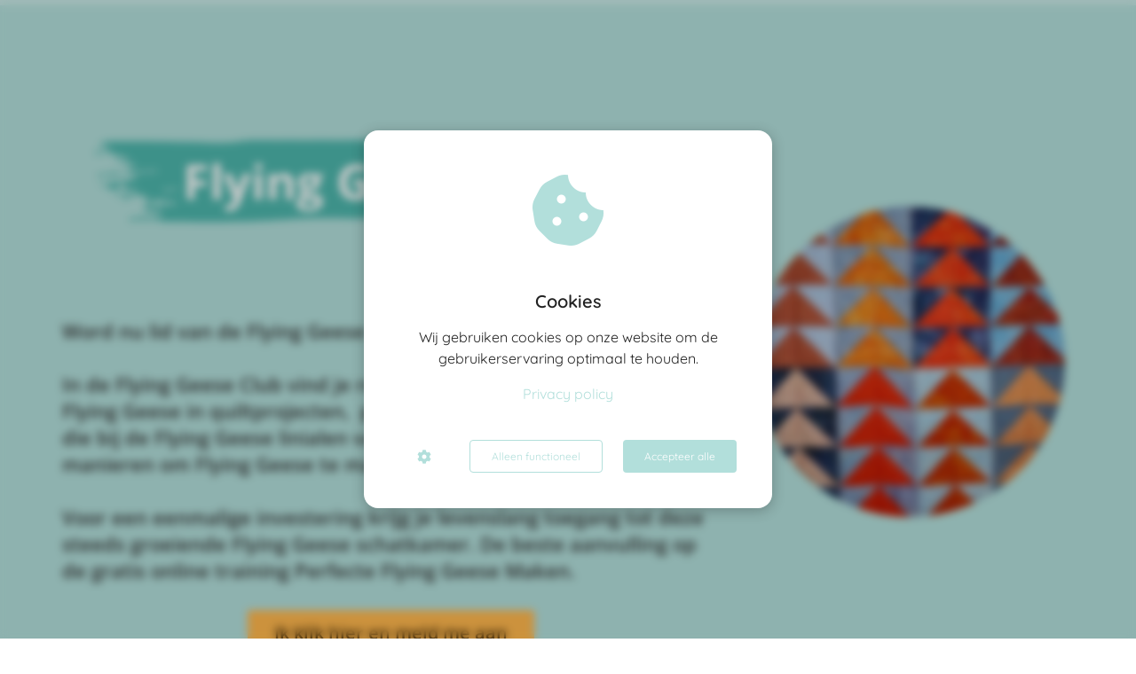

--- FILE ---
content_type: text/html
request_url: https://minewoodquilting.nl/flying-geese-club/
body_size: 12797
content:
<!DOCTYPE html><html
lang="nl" prefix="og: https://ogp.me/ns#"><head><meta
http-equiv="Content-Type" content="text/html; charset=utf-8" /><meta
name="viewport" content="width=device-width, initial-scale=1"><meta
property="og:locale" content="nl_NL"><link
rel="preconnect" href="https://cdnjs.cloudflare.com"><link
rel="preconnect" href="https://app.phoenixsite.nl"><link
rel="preconnect" href="https://media-01.imu.nl"><link
rel="icon" href="https://media-01.imu.nl/storage/minewoodquilting.nl/13021/favicon-minewood.ico" type="image/x-icon" /><style>body,html{max-width:100%;display:none;font-family:"Roboto"}#wrapper{min-height:100%}.pricing-stars
p{font-family:FontAwesome}.editing-mode-message{display:none !important}</style><script>window.phx_track = window.phx_track || function() { (window.phx_track.q = window.phx_track.q || []).push(arguments) }</script><script defer>window.CookieConsent=new function(e){const t="cookie-warning-modal--popup";let n=JSON.parse(localStorage.getItem("cookieConsent")||"null");const c=!!n;function o(e=c){const t={c_consent_given:e};Object.entries(n).forEach((([e,n])=>{t[`c_consent_${e}`]=n})),"undefined"!=typeof phx_track&&phx_track("cookie_consent","","",t)}n={functional:!0,statistical:!1,marketing:!1,...n},o();const i=window.cookie_consent_compatibility_mode_enabled||!1;let s=null,a=null,l=null,d=null,u=null,r=null,k=null,h=null,g=null,m=null;const p=()=>{function t(e){h.checked=g.checked&&m.checked}s=e.getElementById("show-custom-settings"),a=e.getElementById("cookie"),l=e.getElementById("settings"),d=e.body,u=e.getElementById("accept-functional"),r=e.getElementById("accept-all"),k=e.getElementById("save-custom-settings"),h=e.getElementById("input-cookie-consent-all"),g=e.getElementById("input-cookie-consent-statistical"),m=e.getElementById("input-cookie-consent-marketing"),u.addEventListener("click",(function(){v(!1,!1),f(d,a)})),r.addEventListener("click",(function(){v(!0,!0),f(d,a)})),k.addEventListener("click",(function(){v(!!g.checked,!!m.checked),f(d,a),f(d,l)})),s.addEventListener("click",(function(){a.classList.remove("show"),setTimeout((function(){l.classList.add("show")}),100)})),h.addEventListener("change",(function(e){g.checked=e.target.checked,m.checked=e.target.checked})),g.addEventListener("change",t),m.addEventListener("change",t),c||setTimeout((()=>{L()}),1e3)};function f(e,n){n.classList.contains(t)&&e.classList.remove("active-popup"),n.classList.remove("show")}function v(t,c){n.statistical=t,n.marketing=c,localStorage.setItem("cookieConsent",JSON.stringify(n)),i?location.reload():_script_loader.loadScriptSrc(),e.dispatchEvent(new CustomEvent("cookie-consent-changed",{detail:{givenConsentItems:n}})),o(!0)}"complete"===e.readyState||"loaded"===e.readyState?p():e.addEventListener("DOMContentLoaded",p);const E=function(){g.checked=n.statistical,m.checked=n.marketing,h.checked=n.statistical&&n.marketing},L=function(){E(),a.classList.add("show"),a.classList.contains(t)&&d.classList.add("active-popup")};this.openCookieConsentPopup=function(){E(),l.classList.add("show"),d.classList.add("active-popup")},this.hasConsent=function(e){return n[e]||!1},this.getGivenConsentItems=function(){return n},this.hasGivenPreference=function(){return c}}(document);</script><script>window.pages_url = "https://app.phoenixsite.nl/";</script><script async src="[data-uri]" data-type="marketing"></script> <title>Perfecte Flying Geese Maken</title><meta
name="description" content="Gratis online training om te leren Flying Geese te maken met de Flying Geese linialen van Marti Michell"/><meta
name="keywords" content=""/><meta
name="robots" content="index, follow"/><link
rel="dns-prefetch" href="//cdn.phoenixsite.nl" /><link><link
rel="dns-prefetch" href="//app.phoenixsite.nl" /><link><link
rel="canonical" href="https://minewoodquilting.nl/flying-geese-club/"><meta
property="og:type" content="article"/><meta
property="og:title" content="Perfecte Flying Geese Maken"/><meta
name="twitter:card" content="summary" /><meta
property="twitter:title" content="Perfecte Flying Geese Maken"/><meta
property="og:description" content="Gratis online training om te leren Flying Geese te maken met de Flying Geese linialen van Marti Michell"/><meta
property="twitter:description" content="Gratis online training om te leren Flying Geese te maken met de Flying Geese linialen van Marti Michell"/><meta
property="og:url" content="https://minewoodquilting.nl/flying-geese-club/"/><meta
property="twitter:image" content=""/><meta
property="og:image" content=""/> <script>var base_pages_api_url = "https://app.phoenixsite.nl/";</script> <script>let url_string = window.location.href;
  let url = new URL(url_string);
  let order_value = url.searchParams.get("order_value");
  let order_name = url.searchParams.get("product_name");
  let order_sku = url.searchParams.get("sku");
  let order_number = url.searchParams.get("nr");
  let order_quantity = url.searchParams.get("quantity");

  if(!!order_value && !!order_name && !!order_sku && !!order_number && !!order_quantity) {
    window.dataLayer = window.dataLayer || [];
    dataLayer.push({
      "event": "purchase",
      "transactionId": order_number,
      "transactionTotal": order_value,
      "transactionProducts": [{
        "sku": order_sku,
        "name": order_name,
        "price": order_value,
        "quantity":order_quantity
      }] });
  }</script> <script defer src="https://cdnjs.cloudflare.com/ajax/libs/jquery/3.6.0/jquery.min.js"></script> <script defer src="https://cdn.phoenixsite.nl/pageomatic/assets/js/client/parameter-vars.js?v=20251216193724"></script> <script defer src="https://cdn.phoenixsite.nl/pageomatic/assets/js/client/img-popup-box.js?v=20251216193724"></script> <script defer src="https://cdn.phoenixsite.nl/pageomatic/assets/js/client/video-popup-box.js?v=20251216193724"></script> <script defer src="https://cdn.phoenixsite.nl/pageomatic/assets/js/client/portfolio-popup-box.js?v=20251216193724"></script> <script defer src="https://cdn.phoenixsite.nl/pageomatic/assets/js/client/menu-scroll.js?v=20251216193724"></script> <script defer src="https://cdn.phoenixsite.nl/pageomatic/assets/js/client/anchor-scroll-script.js?x=2&v=20251216193724"></script> <script defer src="https://cdn.phoenixsite.nl/pageomatic/assets/js/client/box-slider-script.js?v=20251216193724"></script> <script defer src="https://cdn.phoenixsite.nl/pageomatic/assets/js/client/common-scripts-ps.js?v=20251216193724"></script> <script defer src="https://cdn.phoenixsite.nl/pageomatic/assets/js/client/two-step-optin-trigger.js?v=20251216193724"></script> <script defer type='text/javascript' src="https://cdn.phoenixsite.nl/pageomatic/assets/js/client/phx-admin-menu.js?v=20251216193724"></script> <script defer type='text/javascript' src="https://cdn.phoenixsite.nl/pageomatic/assets/js/client/fake-scroll.js"></script> <script defer type='text/javascript' src="https://cdn.phoenixsite.nl/pageomatic/assets/js/client/reading-progressbar.js"></script> <script  src="https://cdn.phoenixsite.nl/pageomatic/assets/js/client/uuid.js?v=20251216193724"></script> <script async
            defer
            src="https://sc.imu.nl/js/phx-analytics.js?v=20251216193724"
            data-w-id="8470"
            data-p-t="salespage"
    ></script> <style>.card-theme
ul{position:relative}.card-theme ul li:before{line-heigth:inherit!important;font-size:20px!important}body .card-theme{font-family:Open Sans,sans-serif!important}body .card-theme .row-bg-gray{color:#515151}body .card-theme.two-step-optin-wrapper .two-step-popup{text-align:center}body .card-theme .general-btn{border-radius:3px;font-weight:600;line-height:1.6}body .card-theme .general-btn.general-btn-border{border-width:0}.card-theme-content{margin-bottom:0;z-index:1}.full-hero-row.card-theme{-webkit-box-shadow:1px 1px 1px 0 hsla(0,0%,64%,.57);box-shadow:1px 1px 1px 0 hsla(0,0%,64%,.57);text-align:center}.full-hero-row.card-theme h1,.full-hero-row.card-theme
h2{line-height:1.4;margin-bottom:30px;margin-top:0}.full-hero-row.card-theme .hero-main-title,.full-hero-row.card-theme
h1{font-size:38px;font-weight:600;margin-top:80px}@media (max-width:1500px){.full-hero-row.card-theme .hero-main-title,.full-hero-row.card-theme
h1{font-size:32px}}@media (max-width:900px){.full-hero-row.card-theme .hero-main-title,.full-hero-row.card-theme
h1{margin-top:80px}}.full-hero-row.card-theme
h2{font-size:28px;font-weight:600}@media (max-width:1361px){.full-hero-row.card-theme
h2{font-size:22px}}.full-hero-row.card-theme .smaller-hero-titles
h1{font-size:34px}.full-hero-row.card-theme .smaller-hero-titles
h2{font-size:22px}.full-hero-row.card-theme .smaller-hero-titles .hero-main-title{font-size:34px}.full-hero-row.card-theme .smaller-hero-titles .hero-sub-title{font-size:22px}.full-hero-row.card-theme .hero-img{margin-bottom:40px;margin-top:40px}.full-hero-row.card-theme .hero-img
img{max-height:350px}.full-hero-row.card-theme .hero-cta{margin-bottom:80px}.full-hero-row.card-theme .hero-cta .general-btn{font-size:20px}@media (max-width:940px){.full-hero-row.card-theme .hero-cta .general-btn{font-size:16px}}.full-row.card-theme .content-unit{line-height:1.9;margin:20px;padding:0
0 10px;position:relative;text-align:center;z-index:150}.full-row.card-theme .content-unit .content-unit-title{font-size:32px;font-weight:300;line-height:1.5;margin:0
0 40px;padding:0;text-align:center}@media (max-width:1500px){.full-row.card-theme .content-unit .content-unit-title{font-size:24px}}.full-row.card-theme .content-unit .content-unit-txt{font-size:20px;font-weight:300;line-height:1.9;margin-bottom:40px;position:relative;z-index:150}.full-row.card-theme .content-unit .content-unit-txt
ul{list-style:none;padding:0}.full-row.card-theme .content-unit .content-unit-txt ul li:before{color:#6ea249;content:"\f058";font-family:Font Awesome\ 5 Pro,Font Awesome\ 5 Free;font-size:22px;font-weight:900}.full-row.card-theme .content-unit .content-unit-txt ul
li{color:inherit;font-size:20px;font-weight:300;line-height:inherit}.full-row.card-theme .content-unit .content-unit-cta{text-align:center}.no-padding-bottom.card-theme{padding-bottom:0}.row-divider-wrapper{position:relative}.row-divider{position:absolute;top:0;left:0;width:100%;z-index:2}.row-divider.divider-size-2{height:100px;-webkit-mask-size:100% 100px;mask-size:100% 100px;-webkit-mask-repeat:no-repeat;mask-repeat:no-repeat}.divider15{-webkit-mask-image:url([data-uri]);mask-image:url([data-uri])}@media (max-width:1023px){.flex-box-2{display:inline-block}}html{margin-top:0!important}#wrapper{padding-bottom:0!important}.read-progress-wrapper{position:fixed;width:100%;background:rgba(255,255,255,.3);z-index:306;top:70px}.read-progress-wrapper.reading-small-top{top:84px}@media (max-width:1024px){.read-progress-wrapper.reading-small-top{top:60px}}.read-progress-wrapper .read-progress-bar{width:100%;height:6px;position:relative;background:0 0}.read-progress-wrapper .read-progress-bar .read-progress{left:0;bottom:0;top:0;width:0%;position:absolute;border-radius:0 2px 2px 0}.read-progress-wrapper .read-progress-bar .read-progress .progress-icon-holder{font-size:20px;position:absolute;right:0;top:-20px;padding-left:2px}*{-webkit-box-sizing:border-box;box-sizing:border-box}:after,:before{-webkit-box-sizing:border-box;box-sizing:border-box}a{text-decoration:none}@media (max-width:900px){.full-row.card-theme .content-unit .content-unit-txt ul li:before{font-size:15px!important}.full-row.card-theme .content-unit .content-unit-txt ul
li{font-size:14px!important}.read-progress-wrapper{top:65px}h1{font-size:24px!important}h2{font-size:22px!important}.full-row{padding-top:20px!important;padding-bottom:20px!important;display:block}.full-hero-row{padding-top:20px;padding-bottom:20px;display:block}.full-hero-row
h1{font-size:26px!important}.full-hero-row
h2{font-size:22px!important}.full-hero-row .hero-main-title{font-size:22px!important;margin-top:40px!important}.full-hero-row .hero-sub-title{font-size:17px!important}.hero-main-title,.hero-sub-title{padding-left:15px;padding-right:15px}.full-hero-row{overflow-wrap:break-word;word-wrap:break-word}.full-hero-row .hero-cta{margin-bottom:20px!important}}@media (max-width:980px){.content-unit .content-unit-txt{font-size:16px!important}}@media (max-width:1169px){.content-unit .content-unit-title{text-align:inherit!important}.content-unit .content-unit-txt{text-align:inherit!important}.content-unit .content-unit-cta{text-align:inherit!important}}@media (max-width:900px){.odd-even-row{display:block;width:100%}.odd-even-row .row-nest-one,.odd-even-row .row-nest-three,.odd-even-row .row-nest-two{display:block;width:100%}}body,html{width:100%;font-size:16px;color:#222;margin:0;padding:0;background:#fff;display:block!important;position:relative}body h1,html
h1{margin-top:0!important}body h1.hero-main-title,html h1.hero-main-title{margin-top:80px!important}body h1,body h2,html h1,html
h2{margin:0;padding:0}.scroll-to-btn{display:inline-block}@media (max-width:767px){.full-hero-row{left:0!important;right:0!important}.scroll-to-btn{display:block}.full-hero-row .flex-parent-center{display:inline-block}}.content-unit .margin-bottom-40{margin-bottom:40px!important}.mirror-box-2
img{max-width:100%}.mirror-box-on .mirror-box-1{-webkit-box-ordinal-group:2;-ms-flex-order:1;order:1}.mirror-box-on .mirror-box-2{-webkit-box-ordinal-group:3;-ms-flex-order:2;order:2}.flex-parent-center{display:-webkit-box;display:-ms-flexbox;display:flex;-webkit-box-align:center;-ms-flex-align:center;align-items:center;-webkit-box-pack:center;-ms-flex-pack:center;justify-content:center}@media (max-width:1023px){.flex-parent-center{display:block;-webkit-box-align:initial;-ms-flex-align:initial;align-items:initial;-webkit-box-pack:initial;-ms-flex-pack:initial;justify-content:initial;text-align:center}}@media (max-width:900px){.flex-parent-center{display:inherit;-webkit-box-align:initial;-ms-flex-align:initial;align-items:initial;-webkit-box-pack:initial;-ms-flex-pack:initial;justify-content:initial}}.flex-parent-no-center{display:-webkit-box;display:-ms-flexbox;display:flex}@media (max-width:1023px){.flex-parent-no-center{display:block;-webkit-box-align:initial;-ms-flex-align:initial;align-items:initial;-webkit-box-pack:initial;-ms-flex-pack:initial;justify-content:initial;text-align:center}}@media (max-width:900px){.flex-parent-no-center{display:initial;-webkit-box-align:initial;-ms-flex-align:initial;align-items:initial;-webkit-box-pack:initial;-ms-flex-pack:initial;justify-content:initial}}.flex-box{-webkit-box-flex:1;-ms-flex:1;flex:1}@media (max-width:1023px){.flex-box{-webkit-box-flex:0;-ms-flex:none;flex:none;width:48%;max-width:48%;display:inline-block;margin-top:0;margin-bottom:0}}@media (max-width:900px){.flex-box{-webkit-box-flex:0;-ms-flex:none;flex:none;width:auto;max-width:100%;padding:5px;display:block}}.flex-box-2{-webkit-box-flex:2;-ms-flex:2;flex:2}.card-theme
ul{position:relative;list-style:none;padding:0;margin-top:0;margin-bottom:15px;text-align:left!important}.card-theme ul li:before{font-family:"font awesome 5 pro","font awesome 5 free";font-weight:900;content:"\f00c"!important;color:#6ea249;font-size:inherit;position:absolute;left:0;line-height:inherit}.card-theme ul
li{padding-left:35px}a{color:#337ab7}.general-btn{display:inline-block;margin:auto;padding:10px;padding-left:30px;padding-right:30px;text-align:center;position:relative}.general-btn
p{display:inline}.general-btn
br{display:none}img{border:0}p{padding:0;margin:0}.align-left{text-align:left!important}.align-center{text-align:center}.no-padding-bottom{padding-bottom:0}.full-row{max-width:100%;clear:both;padding-top:60px;padding-bottom:60px;position:relative;z-index:3}.full-hero-row{width:100%;clear:both;position:relative}@media (max-width:400px){.full-hero-row{word-break:break-word}}.full-row-center{max-width:1170px;margin:auto;position:relative;z-index:3}.row-bg-gray{background-color:#f5f5f5}.align-center{text-align:center!important}.align-button{position:relative}.align-button .align-button-inner-wrapper{display:inline-block}.two-step-optin-wrapper{display:none;position:fixed;top:0;right:0;left:0;bottom:0;background:rgba(51,51,51,.7);z-index:9999}.two-step-optin-wrapper .two-step-popup{position:absolute;max-width:550px;padding:0;background:#fff;-webkit-box-shadow:0 4px 18px 5px rgba(51,51,51,.9);box-shadow:0 4px 18px 5px rgba(51,51,51,.9);top:12%;left:0;right:0;margin:auto;width:100%}@media (max-width:940px){.two-step-optin-wrapper .two-step-popup{top:15px;max-width:95%}}.odd-even-row{position:relative}.odd-even-row .col-xs-6{width:50%;padding-left:15px;padding-right:15px}@media (max-width:900px){.align-button{text-align:center!important}.odd-even-row .col-xs-6{width:100%;display:block;float:none;margin:auto;padding:0}}mark{background:0 0;color:inherit}.svg-underline{position:relative;display:inline-block}.svg-underline
svg{position:absolute;bottom:-2px;width:100%;left:0;right:0;height:10px}.svg-underline.title-svg-underline
svg{bottom:-3px;height:14px}.svg-underline
path{stroke:none!important}.title-brush-stroke{padding:0
18px!important;display:inline-block;mask-size:cover;-webkit-mask-box-image-repeat:no-repeat;-webkit-mask-box-image:url(https://app.phoenixsite.nl/pageomatic/assets/images/markers/marker-01.svg);-webkit-mask:url(https://app.phoenixsite.nl/pageomatic/assets/images/markers/marker-01.svg) no-repeat 139% 120%;mask:url(https://app.phoenixsite.nl/pageomatic/assets/images/markers/marker-01.svg) no-repeat 100% 100%;-webkit-mask-size:cover;mask-size:cover;text-shadow:none!important}.title-brush-stroke{padding:10px
100px!important}@media (max-width:960px){.title-brush-stroke{padding:10px
40px}}.font-size-large:not(.general-btn):not(.ghost-btn) .size-large{font-size:1.3em!important}.font-size-extra-large:not(.general-btn):not(.ghost-btn) .size-extra-large{font-size:1.6em!important}body .full-row
ul{padding-left:0}body .full-row ul
li{padding-left:1.45em!important}body .full-row ul li:before{position:absolute!important;font-size:unset!important;line-height:unset!important}.fa,.fas{-moz-osx-font-smoothing:grayscale;-webkit-font-smoothing:antialiased;display:inline-block;font-style:normal;font-variant:normal;text-rendering:auto;line-height:1}.fa-bicycle:before{content:"\f206"}.fa-caret-down:before{content:"\f0d7"}.fa-caret-up:before{content:"\f0d8"}.fa-check:before{content:"\f00c"}.fa-cog:before{content:"\f013"}.fa-cookie-bite:before{content:"\f564"}.fa-newspaper:before{content:"\f1ea"}.fa-palette:before{content:"\f53f"}.fa-pen:before{content:"\f304"}.fa-sliders-h:before{content:"\f1de"}.fa-th-large:before{content:"\f009"}.fa,.fas{font-family:"Font Awesome 5 Free"}.fa,.fas{font-weight:900}.reading-progress-bar-bg{background:#4db6ac!important;color:#4db6ac!important}.general-btn-bg{background:#ffb74d;color:#341f00}.action-color-stroke
path{stroke:#ffb74d}.action-color-stroke.svg-underline
path{fill:#ffb74d;opacity:.85}.general-btn-shadow{box-shadow:0 2px 0 0 #dc8300}.general-btn-border{border:2px
solid #ffb74d}mark{color:inherit!important;background:0 0!important}mark.title-brush-stroke{background:#4db6ac!important;color:#fff!important}.custom-font-color
mark{color:inherit!important}.custom-font-color mark.title-brush-stroke{color:inherit!important}</style><link
rel="preload" href="https://cdn.phoenixsite.nl/pageomatic/assets/css/releases/card-theme-general.css?v=20251216193724" as="style" onload="this.onload=null;this.rel='stylesheet'"><link
rel="preload" href="https://cdn.phoenixsite.nl/pageomatic/assets/css/pages-phoenix-footers.css?v=20251216193724" as="style" onload="this.onload=null;this.rel='stylesheet'"><link
rel="preload" href="https://cdn.phoenixsite.nl/pageomatic/assets/css/master-style.css?v=20251216193724" as="style" onload="this.onload=null;this.rel='stylesheet'"><link
rel="preload" href="https://cdn.phoenixsite.nl/pageomatic/assets/css/releases/phx-admin-menu.css?v=20251216193724" as="style" onload="this.onload=null;this.rel='stylesheet'"><link
rel="preload" href="https://app.phoenixsite.nl/api/v1.0/assets/custom.css?domain=minewoodquilting.nl&website_design_id=753245&v=20251216193724-1622836744" as="style" onload="this.onload=null;this.rel='stylesheet'"><link
rel="preload" href="https://cdnjs.cloudflare.com/ajax/libs/font-awesome/5.15.4/css/all.min.css" as="style" onload="this.onload=null;this.rel='stylesheet'"><link
rel="preload" href="https://cdn.phoenixsite.nl/pageomatic/assets/css/font-styles/poppins.css" as="style" onload="this.onload=null;this.rel='stylesheet'"><link
rel="preload" href="https://cdn.phoenixsite.nl/pageomatic/assets/css/font-styles/didact-gothic.css" as="style" onload="this.onload=null;this.rel='stylesheet'"><link
rel="preload" href="https://cdn.phoenixsite.nl/pageomatic/assets/css/font-styles/quicksand.css" as="style" onload="this.onload=null;this.rel='stylesheet'"><link
rel="preload" href="https://cdn.phoenixsite.nl/pageomatic/assets/css/font-styles/raleway.css" as="style" onload="this.onload=null;this.rel='stylesheet'"><link
rel="preload" href="https://cdn.phoenixsite.nl/pageomatic/assets/css/font-styles/montserrat.css" as="style" onload="this.onload=null;this.rel='stylesheet'"><link
rel="preload" href="https://cdn.phoenixsite.nl/pageomatic/assets/css/font-styles/open-sans.css" as="style" onload="this.onload=null;this.rel='stylesheet'"><link
rel="preload" href="https://cdn.phoenixsite.nl/pageomatic/assets/css/font-styles/roboto.css" as="style" onload="this.onload=null;this.rel='stylesheet'"><noscript><link
rel="stylesheet" href="https://cdn.phoenixsite.nl/pageomatic/assets/css/releases/card-theme-general.css?v=20251216193724"><link
rel="stylesheet" href="https://cdn.phoenixsite.nl/pageomatic/assets/css/pages-phoenix-footers.css?v=20251216193724"><link
rel="stylesheet" href="https://cdn.phoenixsite.nl/pageomatic/assets/css/master-style.css?v=20251216193724"><link
rel="stylesheet" href="https://cdn.phoenixsite.nl/pageomatic/assets/css/releases/phx-admin-menu.css?v=20251216193724"><link
rel="stylesheet" href="https://app.phoenixsite.nl/api/v1.0/assets/custom.css?domain=minewoodquilting.nl&website_design_id=753245&v=20251216193724-1622836744"><link
rel="stylesheet" href="https://cdnjs.cloudflare.com/ajax/libs/font-awesome/5.15.4/css/all.min.css"><link
rel="stylesheet" href="https://cdn.phoenixsite.nl/pageomatic/assets/css/font-styles/poppins.css"><link
rel="stylesheet" href="https://cdn.phoenixsite.nl/pageomatic/assets/css/font-styles/didact-gothic.css"><link
rel="stylesheet" href="https://cdn.phoenixsite.nl/pageomatic/assets/css/font-styles/quicksand.css"><link
rel="stylesheet" href="https://cdn.phoenixsite.nl/pageomatic/assets/css/font-styles/raleway.css"><link
rel="stylesheet" href="https://cdn.phoenixsite.nl/pageomatic/assets/css/font-styles/montserrat.css"><link
rel="stylesheet" href="https://cdn.phoenixsite.nl/pageomatic/assets/css/font-styles/open-sans.css"><link
rel="stylesheet" href="https://cdn.phoenixsite.nl/pageomatic/assets/css/font-styles/roboto.css"></noscript><script>window.phxsite = {"app_domain":"https:\/\/app.phoenixsite.nl","pages_version":2.1};</script> </head><body> <script data-type="marketing">!function(f,b,e,v,n,t,s)
{if(f.fbq)return;n=f.fbq=function(){n.callMethod?
n.callMethod.apply(n,arguments):n.queue.push(arguments)};
if(!f._fbq)f._fbq=n;n.push=n;n.loaded=!0;n.version='2.0';
n.queue=[];t=b.createElement(e);t.async=!0;
t.src=v;s=b.getElementsByTagName(e)[0];
s.parentNode.insertBefore(t,s)}(window, document,'script',
'https://connect.facebook.net/en_US/fbevents.js');
fbq('init', '742388894313677');</script> <noscript><img
height="1" width="1" style="display:none"
src="https://www.facebook.com/tr?id=742388894313677&ev=PageView&noscript=1"
/></noscript><div
id="wrapper"> <script type="application/ld+json">{
                    "@context": "https://schema.org",
                    "@type": "Organization",

                    "@id": " https://minewoodquilting.nl ",
                    "name" : " Minewood Quilting ",
                    "url": " https://minewoodquilting.nl ",
                    "email": " info@minewood.nl ",
                    "telephone": " +31306573081 ",
                    "address": {
                        "@type": "PostalAddress",
                        "streetAddress": " Vuurvlinderberm 36 ",
                        "addressLocality": " Houten ",
                        "postalCode": " 3994 WH ",
                        "addressCountry": "NL"
                    },
                    "logo": "https://media-01.imu.nl/storage/minewoodquilting.nl/13021/quilting-patchwork-training.jpg", "sameAs" :
                    [
                        "https://www.facebook.com/MinewoodQuilting", "https://twitter.com/mijnhout", "https://www.youtube.com/channel/UC4Y7xAzRtmRpyKc6VDqEh7g", "https://www.linkedin.com/in/agnes-mijnhout-5877455/", "https://www.instagram.com/minewoodquilting/", "https://nl.pinterest.com/minewood/_created/"
                    ]
                }</script><div
id="fb-root"></div><style>#wrapper .read-progress-wrapper{top:0px}#wrapper .read-progress-wrapper .progress-icon-holder{top:5px}</style><div
class="read-progress-wrapper reading-small-top"><div
class="progress-start-point"></div><div
class="read-progress-bar"><div
class="read-progress reading-progress-bar-bg"><div
class="progress-icon-holder">
<i
class="fa fa-bicycle "></i></div></div></div><div
class="progress-end-point"></div></div><script>window.pages_url = "https://app.phoenixsite.nl/";</script><script>function getFBCookie(cname) {
                        let name = cname + "=";
                    let decodedCookie = decodeURIComponent(document.cookie);
                    let ca = decodedCookie.split(";");
                    for(let i = 0; i <ca.length; i++) {
                            let c = ca[i];
                        while (c.charAt(0) == " ") {
                            c = c.substring(1);
                        }
                        if (c.indexOf(name) == 0) {
                            return c.substring(name.length, c.length);
                        }
                    }
                    return "";
                }const fbp = getFBCookie('_fbp'); const fbc = getFBCookie('_fbc');window.page_view_uuid = generateUUID();fbq('track', 'PageView', {fbp: fbp, fbc: fbc,} );window.push_page_view = true;</script><div
class="two-step-optin-wrapper card-theme"><div
class="two-step-popup  two-step-close"></div></div><div
id="loadbalancer_valid_cache" style="display:none"></div><div
class="odd-even-row  all-devices  card-theme"><div
class="row-nest-one" data-rowuuid="0d621744-e66b-4fac-8a0f-48ba4242996c" id="3" data-element="txt-img-hero-simple"><div
class="row-nest-two" id="content_row_95572503"><div
class="row-nest-three row-bg-gray  hero-wrap-row   " style="color: #333333; background-color: #B2DFDB; background-image: ; "><div
class="full-hero-row color-bg-hero  card-theme" ><div
class="full-row-center flex-parent-center mirror-row-parent extra-hero-spacing-minimal mirror-box-on" ><div
class="col-xs-6 flex-box flex-box-2 mirror-box-1 smaller-hero-titles"><h1 class=" align-center custom-font-color font-standard font-size-extra-large hero-main-title"  style="color:#FEFEFE"><div
class="size-extra-large"><p><mark
class="svg-underline title-svg-underline action-color-stroke"><svg
viewbox="0 0 255 24" preserveaspectratio="none" xmlns="http://www.w3.org/2000/svg"><path
d="M50.16 15.713C44.303 14.32 6.605 18.199 4.475 18c-2.236-.398.426-10.94 2.45-12.63 1.17-.994 1.17-.298 11.607-.994 0 0 15.76-1.094 35.142-2.287 0 0 31.202-1.592 74.118-1.99 3.408 0 .745.597 4.686.398 8.519-.397 26.835.398 33.331 0 5.112-.298 6.283-.298 11.182.2 3.408.397 31.734 1.292 34.823.695.745-.099 1.278-.099 1.278.2.212 0 18.742 1.392 18.848 1.59.107.2.639.398 1.278.299.959-.2 21.086.497 21.299 1.193.745 1.99-2.769 9.846-5.218 11.636-2.556 1.89-14.909-1.393-25.771-.895-50.903-2.984-50.477-2.188-58.997-1.79-1.171-.697-5.75.795-8.519-.398-1.171-.498-9.371-.697-11.288-.299-.426.1-3.301.1-7.561 0-2.13 0-4.579-.1-7.241-.1-3.514-.099-30.137-.297-33.438.796-8.946-1.094-37.805 1.393-46.324 2.089z"></path><path
d="M194.497 20.066c5.557-1.267 41.196 3.41 43.214 3.257 2.12-.35-.295-10.947-2.193-12.68-1.099-1.02-1.106-.324-10.976-1.241 0 0-14.905-1.429-33.236-3.033 0 0-29.514-2.253-70.126-3.562-3.226-.072-.712.58-4.439.298-8.059-.578-25.401-.172-31.545-.707-4.835-.407-5.944-.432-10.585-.039-3.229.326-30.046.62-32.963-.043-.705-.115-1.209-.126-1.211.172-.202-.004-17.752.994-17.855 1.191-.103.197-.609.384-1.212.271-.905-.219-19.96.05-20.169.741-.725 1.973 2.523 9.903 4.823 11.745 2.4 1.944 14.124-1.075 24.4-.348 48.203-1.902 47.792-1.116 55.851-.537 1.116-.672 5.435.917 8.067-.217 1.114-.473 8.876-.498 10.686-.06.402.11 3.123.17 7.156.161 2.015.046 4.334-.002 6.854.055 3.327-.025 28.525.341 31.638 1.505 8.477-.904 35.765 2.194 43.821 3.071z"></path></svg></mark></p><p><mark
class="title-brush-stroke"><strong>Flying Geese Club</strong></mark></p><p><mark
class="svg-underline title-svg-underline action-color-stroke"><svg
viewbox="0 0 255 24" preserveaspectratio="none" xmlns="http://www.w3.org/2000/svg"><path
d="M50.16 15.713C44.303 14.32 6.605 18.199 4.475 18c-2.236-.398.426-10.94 2.45-12.63 1.17-.994 1.17-.298 11.607-.994 0 0 15.76-1.094 35.142-2.287 0 0 31.202-1.592 74.118-1.99 3.408 0 .745.597 4.686.398 8.519-.397 26.835.398 33.331 0 5.112-.298 6.283-.298 11.182.2 3.408.397 31.734 1.292 34.823.695.745-.099 1.278-.099 1.278.2.212 0 18.742 1.392 18.848 1.59.107.2.639.398 1.278.299.959-.2 21.086.497 21.299 1.193.745 1.99-2.769 9.846-5.218 11.636-2.556 1.89-14.909-1.393-25.771-.895-50.903-2.984-50.477-2.188-58.997-1.79-1.171-.697-5.75.795-8.519-.398-1.171-.498-9.371-.697-11.288-.299-.426.1-3.301.1-7.561 0-2.13 0-4.579-.1-7.241-.1-3.514-.099-30.137-.297-33.438.796-8.946-1.094-37.805 1.393-46.324 2.089z"></path><path
d="M194.497 20.066c5.557-1.267 41.196 3.41 43.214 3.257 2.12-.35-.295-10.947-2.193-12.68-1.099-1.02-1.106-.324-10.976-1.241 0 0-14.905-1.429-33.236-3.033 0 0-29.514-2.253-70.126-3.562-3.226-.072-.712.58-4.439.298-8.059-.578-25.401-.172-31.545-.707-4.835-.407-5.944-.432-10.585-.039-3.229.326-30.046.62-32.963-.043-.705-.115-1.209-.126-1.211.172-.202-.004-17.752.994-17.855 1.191-.103.197-.609.384-1.212.271-.905-.219-19.96.05-20.169.741-.725 1.973 2.523 9.903 4.823 11.745 2.4 1.944 14.124-1.075 24.4-.348 48.203-1.902 47.792-1.116 55.851-.537 1.116-.672 5.435.917 8.067-.217 1.114-.473 8.876-.498 10.686-.06.402.11 3.123.17 7.156.161 2.015.046 4.334-.002 6.854.055 3.327-.025 28.525.341 31.638 1.505 8.477-.904 35.765 2.194 43.821 3.071z"></path></svg></mark></p></div></h1><h2 class=" align-left custom-font-color font-standard font-size-standard hero-sub-title" ><ul><p>Word nu lid van de Flying Geese Club!</p><p><br></p><p>In de Flying Geese Club vind je regelmatig iets nieuws. Ideeën voor Flying Geese in quiltprojecten, &nbsp;patronen, vertaling van de boekjes die bij de Flying Geese linialen van Marti Michell zitten, de slimste manieren om Flying Geese te maken, etc.&nbsp;</p><p><br></p><p>Voor een eenmalige investering krijg je levenslang toegang tot deze steeds groeiende Flying Geese schatkamer. De beste aanvulling op de gratis online training Perfecte Flying Geese Maken.</p></ul></h2><div
class="hero-cta"><div
class="align-button"><div
class="align-button-inner-wrapper"><div
class="scroll-to-btn align-"   data-scroll-to="03976052-36af-4413-91e7-202f4907bd1b" ><div
class="general-btn general-btn-bg general-btn-border general-btn-shadow  font-size-standard"    :colorClass  :fontClass :borderStyling :boxShadow :borderRadius :fontSize  :stickyMobile>
Ik klik hier en meld me aan<p><br></p><p><br></p><p><br></p><p><br></p></div></div><div
class="scroll-to-btn-micro-text"></div></div></div></div></div><div
class="col-xs-6 mirror-box-2 flex-box"><div
class="hero-img">
<img
class=" free-image maximgsize-370x350" srcset="https://media-01.imu.nl/storage/6395/13021/responsive/9832982/fg-facing-voorkant-klaar-350x350_292_292.png 292w, https://media-01.imu.nl/storage/6395/13021/responsive/9832982/fg-facing-voorkant-klaar-350x350_245_245.png 245w, https://media-01.imu.nl/storage/6395/13021/responsive/9832982/fg-facing-voorkant-klaar-350x350_204_204.png 204w, https://media-01.imu.nl/storage/6395/13021/responsive/9832982/fg-facing-voorkant-klaar-350x350_171_171.png 171w, https://media-01.imu.nl/storage/6395/13021/responsive/9832982/fg-facing-voorkant-klaar-350x350_143_143.png 143w, https://media-01.imu.nl/storage/6395/13021/responsive/9832982/fg-facing-voorkant-klaar-350x350_120_120.png 120w, https://media-01.imu.nl/storage/6395/13021/responsive/9832982/fg-facing-voorkant-klaar-350x350_100_100.png 100w, https://media-01.imu.nl/storage/6395/13021/responsive/9832982/fg-facing-voorkant-klaar-350x350_84_84.png 84w, https://media-01.imu.nl/storage/6395/13021/responsive/9832982/fg-facing-voorkant-klaar-350x350_70_70.png 70w, https://media-01.imu.nl/storage/minewoodquilting.nl/13021/fg-facing-voorkant-klaar-350x350.png 350w" width="350" height="350"  loading="lazy" src="https://media-01.imu.nl/storage/minewoodquilting.nl/13021/fg-facing-voorkant-klaar-350x350.png"   ></div></div></div></div></div></div></div></div><div
class="odd-even-row  all-devices  card-theme"><div
class="row-nest-one" data-rowuuid="297ad6b2-d344-4d5c-8ad5-b44051dbc2c5" id="4" data-element="title-txt-btn"><div
class="row-nest-two" id="content_row_95583017"><div
class="row-nest-three row-bg-gray     " style="color: #333333; background-color: #FFFFFF; background-image: ; "><div
class="full-row relative-row no-padding-bottom title-txt-btn card-theme card-theme-content" ><div
class="full-row-center"><div
class="flex-parent-no-center"><div
class="flex-box"><div
class="content-unit extra-margin-bottom"><h2 class=" align-center custom-font-color font-standard font-size-large content-unit-title"  style="color:#FEFEFE"><div
class="size-large"><p><mark
class="title-brush-stroke"><strong>Waarom Flying Geese Maken met </strong></mark></p><p><mark
class="title-brush-stroke"><strong>de linialen van Marti Michell?</strong></mark></p></div></h2><div
class="content-unit-txt"><div
class="align-center"><ul><li>Omdat je er gemakkelijk en snel prachtige Flying Geese mee maakt</li><li>Omdat de Flying Geese linialen van Marti Michell de perfecte tools zijn om Flying Geese te maken</li><li>Omdat de bewerkte hoekjes van Marti's malletjes en linialen ervoor zorgen dat je patchwork altijd perfect lukt</li><li>Omdat Marti's methode makkelijker, sneller en minder verspillend is dan veel zogenaamd snelle methodes</li></ul></div></div><div
class="content-unit-cta black-theme-white-bg margin-bottom-40"></div></div></div></div></div></div></div></div></div></div><div
class="odd-even-row  all-devices  card-theme"><div
class="row-nest-one" data-rowuuid="c87bce49-e65a-44bb-a1a5-97de5fc2bc19" id="5" data-element="title-txt-btn"><div
class="row-nest-two" id="content_row_95572504"><div
class="row-nest-three row-bg-gray    normal-padding " style="color: #333333; background-color: #B2DFDB; background-image: ; "><div
class="row-divider-wrapper"><div
class="row-divider  divider15 divider-size-2   " style="background-color: #FFFFFF;"></div></div><div
class="full-row relative-row no-padding-bottom title-txt-btn card-theme card-theme-content" ><div
class="full-row-center"><div
class="flex-parent-no-center"><div
class="flex-box"><div
class="content-unit extra-margin-bottom"><h2 class=" align-center custom-font-color font-standard font-size-extra-large content-unit-title"  style="color:#FEFEFE"><div
class="size-extra-large"><mark
class="title-brush-stroke"><strong>Wat krijg ik&nbsp;</strong></mark><br
/><mark
class="title-brush-stroke"><strong>in de Flying Geese Club?</strong></mark></div></h2><div
class="content-unit-txt"><div
class="align-center"><ul><li><strong>Ideeën om prachtige projecten met Flying Geese te maken&nbsp;</strong></li><li><strong><strong>De beste methode om Flying Geese te maken - met de linialen en malletjes van Marti Michell</strong></strong></li><li><strong>Groeiende bron van inspiratie</strong></li><li><strong>Perfecte aanvulling op de gratis online training Perfecte Flying Geese Maken</strong></li><li><strong>toegang tot de Minewood Quilting community waar je andere Marti fans ontmoet</strong></li><li><strong>stel al je vragen over werken met Marti's malletjes en linialen in de Minewood Quilting community</strong></li></ul></div></div><div
class="content-unit-cta black-theme-white-bg margin-bottom-40"><div
class="align-button"><div
class="align-button-inner-wrapper"><div
class="scroll-to-btn align-"   data-scroll-to="03976052-36af-4413-91e7-202f4907bd1b" ><div
class="general-btn general-btn-bg general-btn-border general-btn-shadow  font-size-standard"    :colorClass  :fontClass :borderStyling :boxShadow :borderRadius :fontSize  :stickyMobile>
Ik klik hier en meld me aan</div></div><div
class="scroll-to-btn-micro-text"></div></div></div></div></div></div></div></div></div></div></div></div></div><div
class="odd-even-row  all-devices  card-theme"><div
class="row-nest-one" data-rowuuid="03976052-36af-4413-91e7-202f4907bd1b" id="6" data-element="pricing-table-theme1"><div
class="row-nest-two" id="content_row_95577245"><div
class="row-nest-three row-bg-gray     " style="color: #333333; background-color: #FEFEFE; background-image: ; "><div
class="full-row card-theme" ><div
class="full-row-center"><h2 class=" align-center custom-font-color font-standard font-size-large full-row-title"  style="color:#FEFEFE"><div
class="size-large"><mark
class="title-brush-stroke"><strong>Aanmelden</strong></mark></div></h2><div
class="flex-parent-no-center alt-pricing-styling"><div
class="flex-box alt-pricing-border"><div
class="pricing-table theme1  specific-block-style"><div
class="pricing-table-top primary-c-bg"><h2 class=" align-center custom-font-color font-standard font-size-standard pricing-title"  id="flying_geese_club">Flying Geese Club</h2><h3 class=" align-center custom-font-color font-standard font-size-standard pricing-sub-title primary-c-contrast-txt" >een schatkamer aan ideeën<p><br></p><ul><li>Ideeën om prachtige projecten met Flying Geese te maken&nbsp;</li><li>De beste methode om Flying Geese te maken - met de linialen en malletjes van Marti Michell</li><li>Groeiende bron van inspiratie</li><li>Perfecte aanvulling op de gratis online training Perfecte Flying Geese Maken</li><li>toegang tot de Minewood Quilting community waar je andere Marti fans ontmoet</li><li>stel al je vragen over werken met Marti's malletjes en linialen in de Minewood Quilting community</li></ul></h3><div
class="pricing-stars"><div></div><div ></div></div><div
class="align-center pricing-strike primary-c-txt-dark2">€ 39</div></div><div
class="pricing-price always-flex-parent-center primary-c-bg-dark1 primary-c-dark1-shadow primary-c-contrast-txt"><div
class="flex-box"><div
class="align-center">€ 29,-</div></div></div><div
class="pricing-table-content"><div
class="pricing-desc"><div
class="pricing-image">
<img
class=" free-image maximgsize-260x180" srcset="https://media-01.imu.nl/storage/6395/13021/responsive/9833177/fg-facing-voorkant-klaar-180x180_150_150.png 150w, https://media-01.imu.nl/storage/6395/13021/responsive/9833177/fg-facing-voorkant-klaar-180x180_125_125.png 125w, https://media-01.imu.nl/storage/6395/13021/responsive/9833177/fg-facing-voorkant-klaar-180x180_105_105.png 105w, https://media-01.imu.nl/storage/6395/13021/responsive/9833177/fg-facing-voorkant-klaar-180x180_88_88.png 88w, https://media-01.imu.nl/storage/6395/13021/responsive/9833177/fg-facing-voorkant-klaar-180x180_73_73.png 73w, https://media-01.imu.nl/storage/minewoodquilting.nl/13021/fg-facing-voorkant-klaar-180x180.png 180w" width="180" height="180"  loading="lazy" src="https://media-01.imu.nl/storage/minewoodquilting.nl/13021/fg-facing-voorkant-klaar-180x180.png"   ></div><div
class="align-center"></div></div><div
class="pricing-cta"><div
class="align-button"><div
class="align-button-inner-wrapper">
<a
href="https://minewoodquilting.plugandpay.nl/checkout/flying-geese-club"><div
class="general-btn general-btn-bg general-btn-border general-btn-shadow  font-size-standard"    :colorClass  :fontClass :borderStyling :boxShadow :borderRadius :fontSize  :stickyMobile>
Aanmelden<p><br></p></div>
</a></div></div></div></div></div></div></div></div></div></div></div></div></div> <script>window.page_id = 7237763; window.page_type_id = 2</script><footer
class="footer-wrapper"><div
class="footer-row normal" style="background-color: #455A64; "><div
class="footer-row-inner align-items-flex-start"><div
class="footer-column"><div
class="footer-spot normal font-size-standard align- font-quicksand" style="color: #FFFFFF;"><div
class="element-title"><h3>Informatie</h3></div></div><div
class="footer-spot normal font-size-standard align- font-quicksand" style="color: #FFFFFF;"><div
class="element-menu"><ul><li>
<a
href="https://www.minewoodquilting.nl/privacy-policy"  target="_blank" >
<span>Privacverklaring</span>
</a></li><li>
<a
href="https://media-01.imu.nl/storage/minewoodquilting.nl/13021/algemene-voorwaarden-minewood-quilting.pdf"  target="_blank" >
<span>Algemene voorwaarden</span>
</a></li></ul></div></div></div><div
class="footer-column"><div
class="footer-spot normal font-size-standard align- font-quicksand" style="color: #FFFFFF;"><div
class="element-title"><h3>Contactinformatie</h3></div></div><div
class="footer-spot normal font-size-standard align- font-quicksand" style="color: #FFFFFF;"><div
class="element-address"><ul
itemscope="itemscope" itemtype="https://schema.org/Organization"><li>
<i
class="fa fa-building"></i>
<span>Minewood Quilting</span></li><li>
<i
class="fa fa-home"></i>
<span>Vuurvlinderberm 36</span></li><li>
<i
class="fa fa-map-marker"></i>
<span>3994 WH </span>
<span>Houten</span></li><li>
<i
class="fa fa-phone"></i>
<span><a
href="tel:+31306573081">+31306573081</a></span></li><li>
<i
class="fa fa-envelope"></i>
<span><a
href="mailto:info@minewood.nl">info@minewood.nl</a></span></li><li>
<i
class="fa fa-briefcase"></i>
<span>KvK nummer: 30185396</span></li><li>
<i
class="fa fa-certificate"></i>
<span>BTW nummer: NL001247449B06</span></li></ul></div></div></div><div
class="footer-column"><div
class="footer-spot normal font-size-standard align- font-quicksand" style="color: #FFFFFF;"><div
class="element-text"><p></p></div></div></div></div></div><div
class="footer-row normal" style="background-color: #263238; "><div
class="footer-row-inner align-items-flex-start"><div
class="footer-column"><div
class="footer-spot normal font-size-standard align- font-quicksand" style="color: #FFFFFF;"><div
class="element-title"><h3>© Minewood Quilting</h3></div></div></div><div
class="footer-column"><div
class="footer-spot normal font-size-standard align- font-quicksand" style="color: #FFFFFF;"><div
class="element-social">
<a
href="https://www.facebook.com/MinewoodQuilting" class="secondary-c-bg secondary-c-contrast-txt" target="_blank">
<i
class="fab fa-facebook"></i>
</a>
<a
href="https://www.instagram.com/minewoodquilting/" class="secondary-c-bg secondary-c-contrast-txt" target="_blank">
<i
class="fab fa-instagram"></i>
</a>
<a
href="https://www.linkedin.com/in/agnes-mijnhout-5877455/" class="secondary-c-bg secondary-c-contrast-txt" target="_blank">
<i
class="fab fa-linkedin"></i>
</a>
<a
href="https://twitter.com/mijnhout" class="secondary-c-bg secondary-c-contrast-txt" target="_blank">
<svg
xmlns="http://www.w3.org/2000/svg" width="16" height="16" fill="currentColor" class="bi bi-twitter-x" viewBox="0 0 16 16">
<path
d="M12.6.75h2.454l-5.36 6.142L16 15.25h-4.937l-3.867-5.07-4.425 5.07H.316l5.733-6.57L0 .75h5.063l3.495 4.633L12.601.75Zm-.86 13.028h1.36L4.323 2.145H2.865z"/>
</svg>
</a>
<a
href="https://www.youtube.com/channel/UC4Y7xAzRtmRpyKc6VDqEh7g" class="secondary-c-bg secondary-c-contrast-txt" target="_blank">
<i
class="fab fa-youtube"></i>
</a></div></div></div><div
class="footer-column"><div
class="footer-spot normal font-size-standard align- font-quicksand" style="color: #FFFFFF;"><div
class="element-search"><form
role="search" method="get" id="searchform-footer" class="searchform" action="/search/">
<input
type="text" value="" name="s" id="s" placeholder="Zoeken..">
<button
type="submit" id="searchsubmit" aria-label="Search">
<i
class="fa fa-search"></i>
</button></form></div></div></div></div></div></footer> <script>var ScriptLoader = function () {
  this.listener = this.runListener.bind(this);
  this.events = ['keydown', 'mouseover', 'touchmove', 'touchstart'];
  return this;
};

var scriptGetType = function (script) {
  return script && script.hasAttribute('data-type')
    ? script.getAttribute('data-type')
    : 'functional';
};

ScriptLoader.prototype.loadScriptSrc = function () {
  // var consent = window.CookieConsent ? CookieConsent.getGivenConsentItems() : null;

  var attrName = 'lazy-script';
  var elements = document.querySelectorAll('script[' + attrName + ']');
  elements.forEach(function (e) {
    // if (consent !== null && consent[scriptGetType(e)]) {
    var src = e.getAttribute(attrName);
    e.setAttribute('src', src);
    e.removeAttribute(attrName);
    // }
  });
};
ScriptLoader.prototype.registerListeners = function () {
  var self = this;
  this.events.forEach(function (eventName) {
    window.addEventListener(eventName, self.listener, {
      passive: true,
    });
  });
};
ScriptLoader.prototype.removeListeners = function () {
  var self = this;
  this.events.forEach(function (eventName) {
    window.removeEventListener(eventName, self.listener);
  });
};
ScriptLoader.prototype.runListener = function () {
  this.loadScriptSrc();
  this.removeListeners();
};

window._script_loader = new ScriptLoader();
_script_loader.registerListeners();</script><script src="https://app.phoenixsite.nl/pageomatic/assets/js/client/lazyload.min.js?v=20251216193724"></script><div
class="phoenix-admin-menu-wrapper"><div
class="phx-admin-close drop-up">
<i
class="fa fa-caret-up arrow-up"></i>
<i
class="fa fa-caret-down arrow-down"></i></div><div
class="phx-admin-menu-inner"><div
class="phx-logo-wrapper"></div><div
class="menu-items-wrapper">
<a
onclick="location.href='https://app.phoenixsite.nl/v2#/pages-builder-3/7237763'" class="phx-admin-menu-item">
<i
class="fa fa-pen"></i>
Edit page
</a>
<a
onclick="location.href='https://app.phoenixsite.nl/admin/dashboard'" class="phx-admin-menu-item">
<i
class="fa fa-th-large"></i>
Dashboard
</a>
<a
onclick="location.href='https://app.phoenixsite.nl/admin/settings'" class="phx-admin-menu-item">
<i
class="fa fa-sliders-h"></i>
Settings
</a>
<a
onclick="location.href='https://app.phoenixsite.nl/v2#/tools/design/theme'" class="phx-admin-menu-item">
<i
class="fa fa-palette"></i>
Website Design
</a>
<a
onclick="location.href='https://app.phoenixsite.nl/v2#/settings/renew_cache/page/7237763'" class="phx-admin-menu-item">
<i
class="fa fa-newspaper"></i>
Page cached on Sat. 17 Jan 09:51<br>
Renew cache
</a></div></div></div><div
class="cookie-warning-modal cookie-warning-modal--popup" id="cookie"><div
class="cookie-warning-modal__inner cookie"><div
class="cookie__header">
<i
class="fas fa-cookie-bite"></i></div><div
class="cookie__body"><div
class="cookie__body__title">
Cookies</div><div
class="cookie__body__description">
Wij gebruiken cookies op onze website om de gebruikerservaring optimaal te houden.
<a
class="privacy-policy-link" href="https://minewoodquilting.nl/privacy-policy">Privacy policy</a></div></div><div
class="cookie__footer-block"><div
class="cookie-custom-settings" id="show-custom-settings">
<i
class="fas fa-cog"></i></div><div
class="btn-cookie btn-cookie--ghost" id="accept-functional">Alleen functioneel</div><div
class="btn-cookie btn-cookie--default" id="accept-all">Accepteer alle</div></div></div></div><div
class="cookie-warning-modal cookie-warning-modal--settings" id="settings"><div
class="cookie-warning-modal__inner cookie-settings">
<i
class="cookie-settings__icon fas fa-cookie-bite"></i><div
class="cookie-settings__body"><div
class="cookie-settings__body__header"><div
class="cookie-settings__body__header__title">
Cookie instellingen</div>
<a
class="privacy-policy-link" href="https://minewoodquilting.nl/privacy-policy">Privacy policy</a></div><div
class="cookie-settings__body__settings">
<label
class="cookie-checkbox" for="input-cookie-consent-all">
<span
class="cookie-checkbox__input">
<input
type="checkbox"  name="all" checked id="input-cookie-consent-all">
<span
class="checkmark"> <i
class="fa fa-check"></i></span>
</span>
<span>
<span
class="cookie-checkbox__label">Alles</span>
</span>
</label>
<label
class="cookie-checkbox cookie-checkbox--disabled" for="functional">
<span
class="cookie-checkbox__input">
<input
type="checkbox" name="functional" checked id="functional">
<span
class="checkmark"> <i
class="fa fa-check"></i></span>
</span>
<span>
<span
class="cookie-checkbox__label">Functioneel</span>
<span
class="cookie-checkbox__description">Functionele cookies zijn noodzakelijk om een website te gebruiken. Ze worden gebruikt voor basisfuncties en zonder deze cookies kan de website niet functioneren.</span>
</span>
</label>
<label
class="cookie-checkbox" for="input-cookie-consent-statistical">
<span
class="cookie-checkbox__input">
<input
type="checkbox" checked id="input-cookie-consent-statistical">
<span
class="checkmark"> <i
class="fa fa-check"></i></span>
</span>
<span>
<span
class="cookie-checkbox__label">Statistieken</span>
<span
class="cookie-checkbox__description">Statistische cookies worden gebruikt om anoniem informatie te verzamelen over het gedrag van een bezoeker op de website.</span>
</span>
</label>
<label
class="cookie-checkbox" for="input-cookie-consent-marketing">
<span
class="cookie-checkbox__input">
<input
type="checkbox" checked name="marketing" id="input-cookie-consent-marketing">
<span
class="checkmark"> <i
class="fa fa-check"></i></span>
</span>
<span>
<span
class="cookie-checkbox__label">Marketing</span>
<span
class="cookie-checkbox__description">Marketingcookies worden gebruikt om bezoekers te volgen op de website. Hierdoor kunnen website-eigenaren relevante advertenties tonen gebaseerd op het gedrag van deze bezoeker.</span>
</span>
</label></div><div
class="cookie-settings__body__footer"><div
class="btn-cookie btn-cookie--default" id="save-custom-settings">Voorkeuren opslaan</div></div></div></div></div><link
rel="stylesheet" href="https://cdn.phoenixsite.nl/pageomatic/assets/css/cookie.css"><style>:root{--cookie-color:#B2DFDB}</style></div></body></html>


--- FILE ---
content_type: text/css
request_url: https://cdn.phoenixsite.nl/pageomatic/assets/css/releases/card-theme-general.css?v=20251216193724
body_size: 27775
content:
.zero-width-flex{width:0}@media (max-width:1023px){.flex-box-1,.flex-box-2{display:inline-block}}@-webkit-keyframes toolbar-fade-in{0%{opacity:.3;-webkit-transform:matrix(.6,0,0,.6,0,12);transform:matrix(.6,0,0,.6,0,12)}to{-webkit-transform:matrix(1,0,0,1,0,0);transform:matrix(1,0,0,1,0,0)}}@keyframes toolbar-fade-in{0%{opacity:.3;-webkit-transform:matrix(.6,0,0,.6,0,12);transform:matrix(.6,0,0,.6,0,12)}to{-webkit-transform:matrix(1,0,0,1,0,0);transform:matrix(1,0,0,1,0,0)}}.card-theme .basic-cc-category-overview.category-template-wrapper .category-hero,.card-theme .basic-cc-category-overview.category-template-wrapper .category-hero-image,.card-theme .standard-cc-category-overview.category-template-wrapper .category-hero,.card-theme .standard-cc-category-overview.category-template-wrapper .category-hero-image{max-height:340px;overflow:hidden;position:relative}.card-theme .basic-cc-category-overview.category-template-wrapper .category-hero img,.card-theme .basic-cc-category-overview.category-template-wrapper .category-hero-image img,.card-theme .standard-cc-category-overview.category-template-wrapper .category-hero img,.card-theme .standard-cc-category-overview.category-template-wrapper .category-hero-image img{opacity:.5;width:100%}.card-theme .basic-cc-category-overview.category-template-wrapper .category-hero .hero-content-wrapper,.card-theme .basic-cc-category-overview.category-template-wrapper .category-hero-image .hero-content-wrapper,.card-theme .standard-cc-category-overview.category-template-wrapper .category-hero .hero-content-wrapper,.card-theme .standard-cc-category-overview.category-template-wrapper .category-hero-image .hero-content-wrapper{-webkit-box-align:center;-ms-flex-align:center;-webkit-box-pack:center;-ms-flex-pack:center;align-items:center;bottom:0;display:-webkit-box;display:-ms-flexbox;display:flex;justify-content:center;left:0;margin:auto;max-width:1170px;position:absolute;right:0;top:0}.card-theme .basic-cc-category-overview.category-template-wrapper .category-hero .hero-content-wrapper .hero-content-title,.card-theme .basic-cc-category-overview.category-template-wrapper .category-hero-image .hero-content-wrapper .hero-content-title,.card-theme .standard-cc-category-overview.category-template-wrapper .category-hero .hero-content-wrapper .hero-content-title,.card-theme .standard-cc-category-overview.category-template-wrapper .category-hero-image .hero-content-wrapper .hero-content-title{color:#fff;display:-webkit-box;display:-ms-flexbox;display:flex;font-size:40px;font-weight:300}.card-theme .basic-cc-category-overview.category-template-wrapper .category-hero .hero-content-wrapper .hero-content-search,.card-theme .basic-cc-category-overview.category-template-wrapper .category-hero-image .hero-content-wrapper .hero-content-search,.card-theme .standard-cc-category-overview.category-template-wrapper .category-hero .hero-content-wrapper .hero-content-search,.card-theme .standard-cc-category-overview.category-template-wrapper .category-hero-image .hero-content-wrapper .hero-content-search{display:-webkit-box;display:-ms-flexbox;display:flex;margin:30px auto auto;max-width:500px;width:480px}@media (max-width:767px){.card-theme .basic-cc-category-overview.category-template-wrapper .category-hero .hero-content-wrapper .hero-content-search,.card-theme .basic-cc-category-overview.category-template-wrapper .category-hero-image .hero-content-wrapper .hero-content-search,.card-theme .standard-cc-category-overview.category-template-wrapper .category-hero .hero-content-wrapper .hero-content-search,.card-theme .standard-cc-category-overview.category-template-wrapper .category-hero-image .hero-content-wrapper .hero-content-search{display:block;text-align:center}.card-theme .basic-cc-category-overview.category-template-wrapper .category-hero .hero-content-wrapper .hero-content-search input,.card-theme .basic-cc-category-overview.category-template-wrapper .category-hero-image .hero-content-wrapper .hero-content-search input,.card-theme .standard-cc-category-overview.category-template-wrapper .category-hero .hero-content-wrapper .hero-content-search input,.card-theme .standard-cc-category-overview.category-template-wrapper .category-hero-image .hero-content-wrapper .hero-content-search input{height:40px}.card-theme .basic-cc-category-overview.category-template-wrapper .category-hero .hero-content-wrapper .hero-content-search .general-btn,.card-theme .basic-cc-category-overview.category-template-wrapper .category-hero-image .hero-content-wrapper .hero-content-search .general-btn,.card-theme .standard-cc-category-overview.category-template-wrapper .category-hero .hero-content-wrapper .hero-content-search .general-btn,.card-theme .standard-cc-category-overview.category-template-wrapper .category-hero-image .hero-content-wrapper .hero-content-search .general-btn{padding:10px 30px}}.card-theme .basic-cc-category-overview.category-template-wrapper .category-hero .hero-content-wrapper .hero-content-search input,.card-theme .basic-cc-category-overview.category-template-wrapper .category-hero-image .hero-content-wrapper .hero-content-search input,.card-theme .standard-cc-category-overview.category-template-wrapper .category-hero .hero-content-wrapper .hero-content-search input,.card-theme .standard-cc-category-overview.category-template-wrapper .category-hero-image .hero-content-wrapper .hero-content-search input{-webkit-box-flex:1;border-radius:3px;-webkit-box-shadow:none;box-shadow:none;-ms-flex:1;flex:1;font-size:14px;font-weight:300;margin-top:0;width:auto}.card-theme .basic-cc-category-overview.category-template-wrapper .category-hero .hero-content-wrapper .hero-content-search input ::-webkit-input-placeholder,.card-theme .basic-cc-category-overview.category-template-wrapper .category-hero-image .hero-content-wrapper .hero-content-search input ::-webkit-input-placeholder,.card-theme .standard-cc-category-overview.category-template-wrapper .category-hero .hero-content-wrapper .hero-content-search input ::-webkit-input-placeholder,.card-theme .standard-cc-category-overview.category-template-wrapper .category-hero-image .hero-content-wrapper .hero-content-search input ::-webkit-input-placeholder{color:#666}.card-theme .basic-cc-category-overview.category-template-wrapper .category-hero .hero-content-wrapper .hero-content-search input ::-moz-placeholder,.card-theme .basic-cc-category-overview.category-template-wrapper .category-hero-image .hero-content-wrapper .hero-content-search input ::-moz-placeholder,.card-theme .standard-cc-category-overview.category-template-wrapper .category-hero .hero-content-wrapper .hero-content-search input ::-moz-placeholder,.card-theme .standard-cc-category-overview.category-template-wrapper .category-hero-image .hero-content-wrapper .hero-content-search input ::-moz-placeholder{color:#666}.card-theme .basic-cc-category-overview.category-template-wrapper .category-hero .hero-content-wrapper .hero-content-search input :-ms-input-placeholder,.card-theme .basic-cc-category-overview.category-template-wrapper .category-hero-image .hero-content-wrapper .hero-content-search input :-ms-input-placeholder,.card-theme .standard-cc-category-overview.category-template-wrapper .category-hero .hero-content-wrapper .hero-content-search input :-ms-input-placeholder,.card-theme .standard-cc-category-overview.category-template-wrapper .category-hero-image .hero-content-wrapper .hero-content-search input :-ms-input-placeholder{color:#666}.card-theme .basic-cc-category-overview.category-template-wrapper .category-hero .hero-content-wrapper .hero-content-search input ::-ms-input-placeholder,.card-theme .basic-cc-category-overview.category-template-wrapper .category-hero-image .hero-content-wrapper .hero-content-search input ::-ms-input-placeholder,.card-theme .standard-cc-category-overview.category-template-wrapper .category-hero .hero-content-wrapper .hero-content-search input ::-ms-input-placeholder,.card-theme .standard-cc-category-overview.category-template-wrapper .category-hero-image .hero-content-wrapper .hero-content-search input ::-ms-input-placeholder{color:#666}.card-theme .basic-cc-category-overview.category-template-wrapper .category-hero .hero-content-wrapper .hero-content-search input ::placeholder,.card-theme .basic-cc-category-overview.category-template-wrapper .category-hero-image .hero-content-wrapper .hero-content-search input ::placeholder,.card-theme .standard-cc-category-overview.category-template-wrapper .category-hero .hero-content-wrapper .hero-content-search input ::placeholder,.card-theme .standard-cc-category-overview.category-template-wrapper .category-hero-image .hero-content-wrapper .hero-content-search input ::placeholder{color:#666}.card-theme .basic-cc-category-overview.category-template-wrapper .category-hero .hero-content-wrapper .hero-content-search .general-btn,.card-theme .basic-cc-category-overview.category-template-wrapper .category-hero-image .hero-content-wrapper .hero-content-search .general-btn,.card-theme .standard-cc-category-overview.category-template-wrapper .category-hero .hero-content-wrapper .hero-content-search .general-btn,.card-theme .standard-cc-category-overview.category-template-wrapper .category-hero-image .hero-content-wrapper .hero-content-search .general-btn{-webkit-box-flex:0.3;-webkit-box-shadow:none;box-shadow:none;-ms-flex:0.3;flex:0.3;font-size:14px;margin-left:20px}.card-theme .basic-cc-category-overview.category-template-wrapper .category-articles-parent h2,.card-theme .standard-cc-category-overview.category-template-wrapper .category-articles-parent h2{font-weight:300;margin-bottom:0!important}.card-theme .basic-cc-category-overview.category-template-wrapper .category-content,.card-theme .standard-cc-category-overview.category-template-wrapper .category-content{border-bottom:2px dotted #dcdcdc;padding-bottom:30px}.card-theme .basic-cc-category-overview.category-template-wrapper .category-content.border-top,.card-theme .standard-cc-category-overview.category-template-wrapper .category-content.border-top{border-bottom:0;border-top:2px dotted #dcdcdc;padding-bottom:0}.card-theme .basic-cc-category-overview.category-template-wrapper .additional-content-wrapper .inner-content,.card-theme .basic-cc-category-overview.category-template-wrapper .category-content .inner-content,.card-theme .standard-cc-category-overview.category-template-wrapper .additional-content-wrapper .inner-content,.card-theme .standard-cc-category-overview.category-template-wrapper .category-content .inner-content{padding:30px 0}.card-theme .basic-cc-category-overview.category-template-wrapper .additional-content-wrapper .inner-content .category-title,.card-theme .basic-cc-category-overview.category-template-wrapper .additional-content-wrapper .inner-content .content-title,.card-theme .basic-cc-category-overview.category-template-wrapper .additional-content-wrapper .inner-content h1,.card-theme .basic-cc-category-overview.category-template-wrapper .additional-content-wrapper .inner-content h2,.card-theme .basic-cc-category-overview.category-template-wrapper .additional-content-wrapper .inner-content h3,.card-theme .basic-cc-category-overview.category-template-wrapper .category-content .inner-content .category-title,.card-theme .basic-cc-category-overview.category-template-wrapper .category-content .inner-content .content-title,.card-theme .basic-cc-category-overview.category-template-wrapper .category-content .inner-content h1,.card-theme .basic-cc-category-overview.category-template-wrapper .category-content .inner-content h2,.card-theme .basic-cc-category-overview.category-template-wrapper .category-content .inner-content h3,.card-theme .standard-cc-category-overview.category-template-wrapper .additional-content-wrapper .inner-content .category-title,.card-theme .standard-cc-category-overview.category-template-wrapper .additional-content-wrapper .inner-content .content-title,.card-theme .standard-cc-category-overview.category-template-wrapper .additional-content-wrapper .inner-content h1,.card-theme .standard-cc-category-overview.category-template-wrapper .additional-content-wrapper .inner-content h2,.card-theme .standard-cc-category-overview.category-template-wrapper .additional-content-wrapper .inner-content h3,.card-theme .standard-cc-category-overview.category-template-wrapper .category-content .inner-content .category-title,.card-theme .standard-cc-category-overview.category-template-wrapper .category-content .inner-content .content-title,.card-theme .standard-cc-category-overview.category-template-wrapper .category-content .inner-content h1,.card-theme .standard-cc-category-overview.category-template-wrapper .category-content .inner-content h2,.card-theme .standard-cc-category-overview.category-template-wrapper .category-content .inner-content h3{color:#717171;font-size:30px;font-weight:300!important;text-align:left}.card-theme .basic-cc-category-overview.category-template-wrapper .additional-content-wrapper .inner-content .category-content,.card-theme .basic-cc-category-overview.category-template-wrapper .additional-content-wrapper .inner-content .category-desc,.card-theme .basic-cc-category-overview.category-template-wrapper .category-content .inner-content .category-content,.card-theme .basic-cc-category-overview.category-template-wrapper .category-content .inner-content .category-desc,.card-theme .standard-cc-category-overview.category-template-wrapper .additional-content-wrapper .inner-content .category-content,.card-theme .standard-cc-category-overview.category-template-wrapper .additional-content-wrapper .inner-content .category-desc,.card-theme .standard-cc-category-overview.category-template-wrapper .category-content .inner-content .category-content,.card-theme .standard-cc-category-overview.category-template-wrapper .category-content .inner-content .category-desc{color:#4a4a4a;font-size:18px;font-weight:300;line-height:1.9}.card-theme .basic-cc-category-overview .category-articles-wrapper .article-block,.card-theme .standard-cc-category-overview .category-articles-wrapper .article-block{background:#fff;border-radius:5px;-webkit-box-shadow:0 0 15px rgba(0,0,0,.2);box-shadow:0 0 15px rgba(0,0,0,.2)}.card-theme .basic-cc-category-overview .category-articles-wrapper .article-block:hover,.card-theme .standard-cc-category-overview .category-articles-wrapper .article-block:hover{-webkit-box-shadow:0 0 25px rgba(0,0,0,.4);box-shadow:0 0 25px rgba(0,0,0,.4)}.card-theme .standard-cc-category-overview.category-template-wrapper .category-hero .hero-title-search-bar,.card-theme .standard-cc-category-overview.category-template-wrapper .category-hero-image .hero-title-search-bar{-webkit-box-align:center!important;-ms-flex-align:center!important;-webkit-box-pack:justify;-ms-flex-pack:justify;align-items:center!important;justify-content:space-between;width:100%}.card-theme .standard-cc-category-overview.category-template-wrapper .category-hero .hero-content-wrapper .hero-content-title,.card-theme .standard-cc-category-overview.category-template-wrapper .category-hero-image .hero-content-wrapper .hero-content-title{-webkit-box-pack:center;-ms-flex-pack:center;color:#333;display:-webkit-box;display:-ms-flexbox;display:flex;font-size:30px;justify-content:center;margin-right:40px;text-align:left}.card-theme .standard-cc-category-overview.category-template-wrapper .category-hero .hero-content-wrapper .hero-content-search,.card-theme .standard-cc-category-overview.category-template-wrapper .category-hero-image .hero-content-wrapper .hero-content-search{margin:0}.card-theme .standard-cc-category-overview.category-template-wrapper .category-hero .hero-content-wrapper .hero-content-search input,.card-theme .standard-cc-category-overview.category-template-wrapper .category-hero-image .hero-content-wrapper .hero-content-search input{height:40px;padding:0 10px}.card-theme .standard-cc-category-overview.category-template-wrapper .category-hero .hero-content-wrapper .hero-content-search .general-btn,.card-theme .standard-cc-category-overview.category-template-wrapper .category-hero-image .hero-content-wrapper .hero-content-search .general-btn{-webkit-box-flex:1;-ms-flex:auto;flex:auto;padding:9px 40px}.card-theme .standard-cc-category-overview.category-template-wrapper .category-articles-wrapper .article-block{background:none;-webkit-box-shadow:none;box-shadow:none;margin:20px 0!important;padding:0}.card-theme .standard-cc-category-overview.category-template-wrapper .category-articles-wrapper .article-block:hover{background:none;-webkit-box-shadow:none;box-shadow:none}.card-theme .standard-cc-category-overview.category-template-wrapper .category-articles-wrapper .article-block .article-content .article-title .article-icon{-webkit-box-align:center;-ms-flex-align:center;-webkit-box-pack:start;-ms-flex-pack:start;align-items:center;display:-webkit-box;display:-ms-flexbox;display:flex;justify-content:flex-start;margin-right:10px;opacity:.8;width:auto}.card-theme .standard-cc-category-overview.category-template-wrapper .category-articles-wrapper .article-count{display:none}.card-theme .fancy-cc-category-overview.category-template-wrapper .breadcrumbs-wrapper{margin-bottom:40px;margin-top:60px}.card-theme .fancy-cc-category-overview.category-template-wrapper .category-hero,.card-theme .fancy-cc-category-overview.category-template-wrapper .category-hero-image{background:#525252;-webkit-box-shadow:0 10px 10px rgba(0,0,0,.31);box-shadow:0 10px 10px rgba(0,0,0,.31);max-height:400px;overflow:hidden;position:relative}.card-theme .fancy-cc-category-overview.category-template-wrapper .category-hero img,.card-theme .fancy-cc-category-overview.category-template-wrapper .category-hero-image img{opacity:.1;width:100%}.card-theme .fancy-cc-category-overview.category-template-wrapper .category-hero .hero-content-wrapper,.card-theme .fancy-cc-category-overview.category-template-wrapper .category-hero-image .hero-content-wrapper{-webkit-box-align:center;-ms-flex-align:center;-webkit-box-pack:center;-ms-flex-pack:center;align-items:center;bottom:0;display:-webkit-box;display:-ms-flexbox;display:flex;justify-content:center;left:0;margin:auto;max-width:1170px;position:absolute;right:0;top:0}.card-theme .fancy-cc-category-overview.category-template-wrapper .category-hero .hero-content-wrapper .hero-content-title,.card-theme .fancy-cc-category-overview.category-template-wrapper .category-hero-image .hero-content-wrapper .hero-content-title{color:#fff;display:-webkit-box;display:-ms-flexbox;display:flex;font-size:50px;font-weight:300}.card-theme .fancy-cc-category-overview.category-template-wrapper .category-hero .hero-content-wrapper .hero-content-search,.card-theme .fancy-cc-category-overview.category-template-wrapper .category-hero-image .hero-content-wrapper .hero-content-search{-webkit-box-pack:center;-ms-flex-pack:center;justify-content:center;margin:20px auto auto;width:320px}@media (max-width:767px){.card-theme .fancy-cc-category-overview.category-template-wrapper .category-hero .hero-content-wrapper .hero-content-search,.card-theme .fancy-cc-category-overview.category-template-wrapper .category-hero-image .hero-content-wrapper .hero-content-search{display:block;text-align:center}.card-theme .fancy-cc-category-overview.category-template-wrapper .category-hero .hero-content-wrapper .hero-content-search input,.card-theme .fancy-cc-category-overview.category-template-wrapper .category-hero-image .hero-content-wrapper .hero-content-search input{height:40px}.card-theme .fancy-cc-category-overview.category-template-wrapper .category-hero .hero-content-wrapper .hero-content-search .general-btn,.card-theme .fancy-cc-category-overview.category-template-wrapper .category-hero-image .hero-content-wrapper .hero-content-search .general-btn{padding:10px 30px}}.card-theme .fancy-cc-category-overview.category-template-wrapper .category-hero .hero-content-wrapper .hero-content-search input,.card-theme .fancy-cc-category-overview.category-template-wrapper .category-hero-image .hero-content-wrapper .hero-content-search input{-webkit-box-flex:1;border-radius:3px;-webkit-box-shadow:none;box-shadow:none;-ms-flex:1;flex:1;font-size:14px;font-weight:300;margin-top:0;width:auto}.card-theme .fancy-cc-category-overview.category-template-wrapper .category-hero .hero-content-wrapper .hero-content-search input ::-webkit-input-placeholder,.card-theme .fancy-cc-category-overview.category-template-wrapper .category-hero-image .hero-content-wrapper .hero-content-search input ::-webkit-input-placeholder{color:#666}.card-theme .fancy-cc-category-overview.category-template-wrapper .category-hero .hero-content-wrapper .hero-content-search input ::-moz-placeholder,.card-theme .fancy-cc-category-overview.category-template-wrapper .category-hero-image .hero-content-wrapper .hero-content-search input ::-moz-placeholder{color:#666}.card-theme .fancy-cc-category-overview.category-template-wrapper .category-hero .hero-content-wrapper .hero-content-search input :-ms-input-placeholder,.card-theme .fancy-cc-category-overview.category-template-wrapper .category-hero-image .hero-content-wrapper .hero-content-search input :-ms-input-placeholder{color:#666}.card-theme .fancy-cc-category-overview.category-template-wrapper .category-hero .hero-content-wrapper .hero-content-search input ::-ms-input-placeholder,.card-theme .fancy-cc-category-overview.category-template-wrapper .category-hero-image .hero-content-wrapper .hero-content-search input ::-ms-input-placeholder{color:#666}.card-theme .fancy-cc-category-overview.category-template-wrapper .category-hero .hero-content-wrapper .hero-content-search input ::placeholder,.card-theme .fancy-cc-category-overview.category-template-wrapper .category-hero-image .hero-content-wrapper .hero-content-search input ::placeholder{color:#666}.card-theme .fancy-cc-category-overview.category-template-wrapper .category-hero .hero-content-wrapper .hero-content-search .general-btn,.card-theme .fancy-cc-category-overview.category-template-wrapper .category-hero-image .hero-content-wrapper .hero-content-search .general-btn{-webkit-box-flex:0.3;-webkit-box-shadow:none;box-shadow:none;-ms-flex:0.3;flex:0.3;font-size:14px;margin-left:20px}.card-theme .fancy-cc-category-overview.category-template-wrapper .category-main-wrapper{background:none;padding-bottom:30px}.card-theme .fancy-cc-category-overview.category-template-wrapper .additional-content-wrapper .inner-content,.card-theme .fancy-cc-category-overview.category-template-wrapper .category-content .inner-content{padding:0 0 10px}.card-theme .fancy-cc-category-overview.category-template-wrapper .additional-content-wrapper .inner-content .category-title,.card-theme .fancy-cc-category-overview.category-template-wrapper .category-content .inner-content .category-title{margin-bottom:0}.card-theme .fancy-cc-category-overview.category-template-wrapper .additional-content-wrapper .inner-content .category-title,.card-theme .fancy-cc-category-overview.category-template-wrapper .additional-content-wrapper .inner-content .content-title,.card-theme .fancy-cc-category-overview.category-template-wrapper .additional-content-wrapper .inner-content h1,.card-theme .fancy-cc-category-overview.category-template-wrapper .additional-content-wrapper .inner-content h2,.card-theme .fancy-cc-category-overview.category-template-wrapper .additional-content-wrapper .inner-content h3,.card-theme .fancy-cc-category-overview.category-template-wrapper .category-content .inner-content .category-title,.card-theme .fancy-cc-category-overview.category-template-wrapper .category-content .inner-content .content-title,.card-theme .fancy-cc-category-overview.category-template-wrapper .category-content .inner-content h1,.card-theme .fancy-cc-category-overview.category-template-wrapper .category-content .inner-content h2,.card-theme .fancy-cc-category-overview.category-template-wrapper .category-content .inner-content h3{color:#717171;font-size:30px;font-weight:300;text-align:left}.card-theme .fancy-cc-category-overview.category-template-wrapper .additional-content-wrapper .inner-content .category-content-content,.card-theme .fancy-cc-category-overview.category-template-wrapper .additional-content-wrapper .inner-content .category-desc,.card-theme .fancy-cc-category-overview.category-template-wrapper .category-content .inner-content .category-content-content,.card-theme .fancy-cc-category-overview.category-template-wrapper .category-content .inner-content .category-desc{background:#fff;-webkit-box-shadow:0 0 15px rgba(0,0,0,.2)!important;box-shadow:0 0 15px rgba(0,0,0,.2)!important;padding:80px 140px!important}@media (max-width:900px){.card-theme .fancy-cc-category-overview.category-template-wrapper .additional-content-wrapper .inner-content .category-content-content,.card-theme .fancy-cc-category-overview.category-template-wrapper .additional-content-wrapper .inner-content .category-desc,.card-theme .fancy-cc-category-overview.category-template-wrapper .category-content .inner-content .category-content-content,.card-theme .fancy-cc-category-overview.category-template-wrapper .category-content .inner-content .category-desc{padding:30px!important}}.card-theme .fancy-cc-category-overview.category-template-wrapper .additional-content-wrapper .inner-content .category-content,.card-theme .fancy-cc-category-overview.category-template-wrapper .additional-content-wrapper .inner-content .category-desc,.card-theme .fancy-cc-category-overview.category-template-wrapper .category-content .inner-content .category-content,.card-theme .fancy-cc-category-overview.category-template-wrapper .category-content .inner-content .category-desc{color:#717171;font-size:18px;font-weight:300;line-height:1.9}.card-theme .fancy-cc-category-overview.category-template-wrapper .additional-content-wrapper .inner-content .category-content{background:#fff;border-radius:5px;-webkit-box-shadow:0 0 15px rgba(0,0,0,.2);box-shadow:0 0 15px rgba(0,0,0,.2);margin:auto;max-width:none;padding:80px;width:100%}.card-theme .fancy-cc-category-overview.category-template-wrapper .category-articles-wrapper .article-block{-webkit-box-flex:1;background:#fff;border:2px solid #fff;border-radius:5px;-webkit-box-shadow:0 0 15px rgba(0,0,0,.2);box-shadow:0 0 15px rgba(0,0,0,.2);-ms-flex:auto;flex:auto;margin:auto;max-width:none;padding:5px 20px 10px;text-align:center;width:100%}.card-theme .fancy-cc-category-overview.category-template-wrapper .category-articles-wrapper .article-block:hover{border:2px solid #b1b1b1;-webkit-box-shadow:0 0 25px rgba(0,0,0,.4);box-shadow:0 0 25px rgba(0,0,0,.4)}.card-theme .fancy-cc-category-overview.category-template-wrapper .category-articles-wrapper .article-block .article-image{max-height:none;overflow:initial}.card-theme .fancy-cc-category-overview.category-template-wrapper .category-articles-wrapper .article-block .article-image img{height:auto;width:auto}.card-theme .fancy-cc-category-overview.category-template-wrapper .category-articles-wrapper .article-block .article-content{margin:auto;padding:0}.card-theme .fancy-cc-category-overview.category-template-wrapper .category-articles-wrapper .article-block .article-content .article-title{margin-top:0}.card-theme .fancy-cc-category-overview.category-template-wrapper .category-articles-wrapper .article-block .article-content .article-title-text{color:#505050;font-size:20px;font-weight:500;margin-top:15px;min-height:140px}.card-theme .fancy-cc-category-overview.category-template-wrapper .category-articles-wrapper .article-block .article-content .article-title-text .article-icon{color:#227edc;font-size:56px;margin-bottom:20px}.card-theme .fancy-cc-category-overview.category-template-wrapper .category-articles-wrapper .article-block .article-content .article-desc-text{color:#929292;font-size:16px;font-weight:300;line-height:1.5;margin-bottom:20px;margin-top:15px}.card-theme .fancy-cc-category-overview.category-template-wrapper .category-articles-wrapper .article-block .article-content .article-count{color:#227edc;font-size:15px;font-weight:500;margin-bottom:20px}@media (max-width:900px){.card-theme .content-canon-template-wrapper{margin-top:40px}}.card-theme .content-canon-template-wrapper .share-article-wrapper{color:#7d7d7d;margin-top:20px;padding:20px 40px 5px;text-align:center}.card-theme .content-canon-template-wrapper .share-article-wrapper .share-article-title{font-size:12px}.card-theme .content-canon-template-wrapper .share-article-wrapper a{color:#7d7d7d}.card-theme .content-canon-template-wrapper .content-canon-left-sidebar-wrapper .content-canon-main-wrapper .content-canon-content,.card-theme .content-canon-template-wrapper .content-canon-right-sidebar-wrapper .content-canon-main-wrapper .content-canon-content{border-radius:5px;-webkit-box-shadow:0 0 15px rgba(0,0,0,.2);box-shadow:0 0 15px rgba(0,0,0,.2)}.card-theme .content-canon-template-wrapper .content-canon-left-sidebar-wrapper .content-canon-main-wrapper .content-canon-content .inner-content,.card-theme .content-canon-template-wrapper .content-canon-right-sidebar-wrapper .content-canon-main-wrapper .content-canon-content .inner-content{padding:20px 100px 50px}@media (max-width:1200px){.card-theme .content-canon-template-wrapper .content-canon-left-sidebar-wrapper .content-canon-main-wrapper .content-canon-content .inner-content,.card-theme .content-canon-template-wrapper .content-canon-right-sidebar-wrapper .content-canon-main-wrapper .content-canon-content .inner-content{padding:20px 35px}}.card-theme .content-canon-template-wrapper .content-canon-left-sidebar-wrapper .content-canon-main-wrapper .content-canon-content .inner-content .content-canon-title,.card-theme .content-canon-template-wrapper .content-canon-right-sidebar-wrapper .content-canon-main-wrapper .content-canon-content .inner-content .content-canon-title{font-size:34px;font-weight:300;margin-bottom:40px;margin-top:20px!important}.card-theme .content-canon-template-wrapper .content-canon-left-sidebar-wrapper .content-canon-main-wrapper .content-canon-content .inner-content .content-canon-share,.card-theme .content-canon-template-wrapper .content-canon-right-sidebar-wrapper .content-canon-main-wrapper .content-canon-content .inner-content .content-canon-share{position:relative}.card-theme .content-canon-template-wrapper .content-canon-left-sidebar-wrapper .content-canon-main-wrapper .content-canon-content .inner-content .content-canon-desc,.card-theme .content-canon-template-wrapper .content-canon-right-sidebar-wrapper .content-canon-main-wrapper .content-canon-content .inner-content .content-canon-desc{color:#333;font-size:18px;font-weight:300;line-height:1.8;margin-top:50px}@media (max-width:1200px){.card-theme .content-canon-template-wrapper .content-canon-left-sidebar-wrapper .content-canon-main-wrapper .content-canon-content .inner-content .content-canon-desc,.card-theme .content-canon-template-wrapper .content-canon-right-sidebar-wrapper .content-canon-main-wrapper .content-canon-content .inner-content .content-canon-desc{font-size:16px}}.card-theme .content-canon-template-wrapper .content-canon-left-sidebar-wrapper .content-canon-main-wrapper .content-canon-content .inner-content .content-canon-desc h1,.card-theme .content-canon-template-wrapper .content-canon-left-sidebar-wrapper .content-canon-main-wrapper .content-canon-content .inner-content .content-canon-desc h2,.card-theme .content-canon-template-wrapper .content-canon-left-sidebar-wrapper .content-canon-main-wrapper .content-canon-content .inner-content .content-canon-desc h3,.card-theme .content-canon-template-wrapper .content-canon-right-sidebar-wrapper .content-canon-main-wrapper .content-canon-content .inner-content .content-canon-desc h1,.card-theme .content-canon-template-wrapper .content-canon-right-sidebar-wrapper .content-canon-main-wrapper .content-canon-content .inner-content .content-canon-desc h2,.card-theme .content-canon-template-wrapper .content-canon-right-sidebar-wrapper .content-canon-main-wrapper .content-canon-content .inner-content .content-canon-desc h3{color:#333;font-weight:300;line-height:1.8;margin-bottom:0;margin-top:25px;padding-bottom:15px}.card-theme .content-canon-template-wrapper .content-canon-left-sidebar-wrapper .content-canon-main-wrapper .content-canon-content .inner-content .content-canon-desc h1,.card-theme .content-canon-template-wrapper .content-canon-right-sidebar-wrapper .content-canon-main-wrapper .content-canon-content .inner-content .content-canon-desc h1{font-size:32px}.card-theme .content-canon-template-wrapper .content-canon-left-sidebar-wrapper .content-canon-main-wrapper .content-canon-content .inner-content .content-canon-desc h2,.card-theme .content-canon-template-wrapper .content-canon-right-sidebar-wrapper .content-canon-main-wrapper .content-canon-content .inner-content .content-canon-desc h2{font-size:28px}.card-theme .content-canon-template-wrapper .content-canon-left-sidebar-wrapper .content-canon-main-wrapper .content-canon-content .inner-content .content-canon-desc h3,.card-theme .content-canon-template-wrapper .content-canon-right-sidebar-wrapper .content-canon-main-wrapper .content-canon-content .inner-content .content-canon-desc h3{font-size:24px}.card-theme .content-canon-template-wrapper .content-canon-left-sidebar-wrapper .content-canon-sidebar,.card-theme .content-canon-template-wrapper .content-canon-right-sidebar-wrapper .content-canon-sidebar{padding-top:0}.card-theme .content-canon-template-wrapper .content-canon-left-sidebar-wrapper .content-canon-sidebar .search-wrapper input,.card-theme .content-canon-template-wrapper .content-canon-right-sidebar-wrapper .content-canon-sidebar .search-wrapper input{background:#fff;border:0;border-radius:5px;-webkit-box-shadow:0 0 15px rgba(0,0,0,.2);box-shadow:0 0 15px rgba(0,0,0,.2);font-size:12px;width:100%}.card-theme .content-canon-template-wrapper .content-canon-left-sidebar-wrapper .content-canon-sidebar .content-canon-related-articles .sidebar-title,.card-theme .content-canon-template-wrapper .content-canon-right-sidebar-wrapper .content-canon-sidebar .content-canon-related-articles .sidebar-title{font-size:16px;font-weight:500;position:relative}.card-theme .content-canon-template-wrapper .content-canon-left-sidebar-wrapper .content-canon-sidebar .content-canon-related-articles .article-block,.card-theme .content-canon-template-wrapper .content-canon-right-sidebar-wrapper .content-canon-sidebar .content-canon-related-articles .article-block{border-bottom:none}.card-theme .content-canon-template-wrapper .content-canon-left-sidebar-wrapper .content-canon-sidebar .content-canon-related-articles .article-block .article-content .article-title,.card-theme .content-canon-template-wrapper .content-canon-right-sidebar-wrapper .content-canon-sidebar .content-canon-related-articles .article-block .article-content .article-title{font-size:14px}.blog-overview__post{background:#fff!important;border-radius:3px;-webkit-box-shadow:1px 1px 1px 0 hsla(0,0%,64%,.57);box-shadow:1px 1px 1px 0 hsla(0,0%,64%,.57)}.blog-overview__post:hover .blog-overview__post__image img{opacity:.8}.blog-overview__post__image img{-webkit-transition:all .3s ease;transition:all .3s ease}body .card-theme .categories__search__input>input{border-radius:3px!important}body .card-theme .categories__group__category a{border:1px solid #eaeaea;border-radius:3px!important;-webkit-box-shadow:1px 1px 1px 0 hsla(0,0%,64%,.57);box-shadow:1px 1px 1px 0 hsla(0,0%,64%,.57);color:#333!important;text-decoration:none}body .card-theme .categories__group__category a>div{color:#333!important}body .card-theme .categories__group__category a:hover{-webkit-box-shadow:1px 2px 1px 0 hsla(0,0%,64%,.57)!important;box-shadow:1px 2px 1px 0 hsla(0,0%,64%,.57)!important}body .card-theme .categories .show-more-categories{border-radius:3px!important;-webkit-box-shadow:inherit!important;box-shadow:inherit!important}.card-theme .blog-overview__post{background:#fff!important;border-radius:3px;-webkit-box-shadow:1px 1px 1px 0 hsla(0,0%,64%,.57);box-shadow:1px 1px 1px 0 hsla(0,0%,64%,.57)}.card-theme .blog-overview__post:hover .blog-overview__post__image img{opacity:.8}.card-theme .blog-overview__post__image img{-webkit-transition:all .3s ease;transition:all .3s ease}.card-theme body .card-theme .categories__search__input>input{border-radius:3px!important}.card-theme body .card-theme .categories__group__category a{border:1px solid #eaeaea;border-radius:3px!important;-webkit-box-shadow:1px 1px 1px 0 hsla(0,0%,64%,.57);box-shadow:1px 1px 1px 0 hsla(0,0%,64%,.57);color:#333!important;text-decoration:none}.card-theme body .card-theme .categories__group__category a>div{color:#333!important}.card-theme body .card-theme .categories__group__category a:hover{-webkit-box-shadow:1px 2px 1px 0 hsla(0,0%,64%,.57)!important;box-shadow:1px 2px 1px 0 hsla(0,0%,64%,.57)!important}.card-theme body .card-theme .categories .show-more-categories{border-radius:3px!important;-webkit-box-shadow:inherit!important;box-shadow:inherit!important}.card-theme ol,.card-theme ul{position:relative}.card-theme ol li:before,.card-theme ul li:before{line-heigth:inherit!important;font-size:20px!important}.card-theme textarea{width:auto}.card-theme input,.card-theme select,.card-theme textarea{background:#fefefe;border:none;border-radius:3px;-webkit-box-shadow:0 1px 1px 1px hsla(0,0%,64%,.57);box-shadow:0 1px 1px 1px hsla(0,0%,64%,.57);color:#333;font-size:16px;line-height:2.2;margin-top:15px;padding-left:10px}.card-theme input,.card-theme select,.card-theme textarea{width:100%}.card-theme input[type=radio]{-webkit-box-shadow:none!important;box-shadow:none!important}.card-theme .separation-line-center{border-bottom:2px solid;height:2px;left:0;margin:auto;max-width:1170px;right:0;width:100%;z-index:10}.card-theme .separation-triangle{border-color:#f5f5f5 transparent transparent;border-style:solid;border-width:25px 20px 0;height:0;left:calc(50% - 20px);position:absolute;width:0;z-index:11}.card-theme .fbCommentsWrapper{border-radius:3px;-webkit-box-shadow:1px 1px 1px 0 hsla(0,0%,64%,.57);box-shadow:1px 1px 1px 0 hsla(0,0%,64%,.57)}.card-theme .portfolio-item-popup{-webkit-box-shadow:1px 4px 15px 4px rgba(3,3,3,.3);box-shadow:1px 4px 15px 4px rgba(3,3,3,.3);position:relative}.card-theme .portfolio-item-popup img{border-radius:3px 0 0 3px;height:100%;max-height:370px}.card-theme .final-portfolio-content-switch{background:#fff;border-radius:0 3px 3px 0;color:#333;height:370px;padding:20px}.card-theme .final-portfolio-content-switch .portfolio-item-title{margin-bottom:20px}.card-theme .final-portfolio-content-switch .portfolio-item-title h2{color:#777;font-size:22px!important;font-weight:600!important}.card-theme .final-portfolio-content-switch .portfolio-item-sub-title{font-size:16px!important;font-weight:600!important;margin-bottom:20px}.card-theme .final-portfolio-content-switch .portfolio-item-content{font-size:14px!important;line-height:1.4}.card-theme .final-portfolio-content-switch .portfolio-item-image img{border:4px solid #fff;border-radius:50%;-webkit-box-shadow:1px 1px 1px 0 hsla(0,0%,64%,.57);box-shadow:1px 1px 1px 0 hsla(0,0%,64%,.57)}.card-theme .clockdiv{display:-webkit-inline-box;display:-ms-inline-flexbox;display:inline-flex;font-size:60px;font-weight:600;text-align:center;width:100%}.card-theme .clockdiv.inline-countdown{font-size:medium!important}.card-theme .clockdiv.inline-countdown div{min-width:40px!important}.card-theme .clockdiv.inline-countdown span{padding:10px 15px 0!important}.card-theme .clockdiv.inline-countdown .days,.card-theme .clockdiv.inline-countdown .hours,.card-theme .clockdiv.inline-countdown .minutes,.card-theme .clockdiv.inline-countdown .seconds{font-size:20px!important;text-shadow:none!important}.card-theme .clockdiv.inline-countdown .smalltext{font-size:12px!important}.card-theme .clockdiv>div{-webkit-box-flex:1;background:none;border-radius:5px;display:inline-block;-ms-flex:1;flex:1;min-width:120px}.card-theme .clockdiv div>span{border-radius:5px;display:inline-block;padding:20px;text-shadow:0 4px 3px rgba(0,0,0,.4),0 8px 13px rgba(0,0,0,.1),0 18px 23px rgba(0,0,0,.1)}.card-theme .smalltext{border-radius:0 0 5px 5px;font-size:14px;font-weight:300;padding:5px;text-shadow:none}.card-theme .simple-countdown .clockdiv{display:inline-block;font-size:40px;font-weight:600;text-align:center;width:100%}.card-theme .simple-countdown .clockdiv>div{background:none;border-radius:5px;display:inline-block;min-width:120px}.card-theme .simple-countdown .clockdiv div>span{border-radius:5px;display:inline-block;padding:20px;text-shadow:none}.card-theme .simple-countdown .smalltext{font-size:18px;font-weight:300;padding:5px}.card-theme .simple-navigation-unit .navigation-items-wrapper .nav-item .general-btn{font-size:14px;padding:5px 10px}.card-theme h4{margin:0}.card-theme iframe,.card-theme-cta iframe{border-radius:3px;-webkit-box-shadow:1px 1px 1px 0 rgba(41,41,41,.57);box-shadow:1px 1px 1px 0 rgba(41,41,41,.57)}.card-theme .embed-container,.card-theme .fr-video,.card-theme .iframe-container,.card-theme-cta .embed-container,.card-theme-cta .fr-video,.card-theme-cta .iframe-container{padding-bottom:56.4%}body .card-theme{font-family:Open Sans,sans-serif!important}body .card-theme .row-bg-gray{color:#515151}body .card-theme .row-bg-color-overide-dark-gray,body .card-theme .row-bg-color-overide-light-gray,body .card-theme .row-bg-color-overide-white{color:#515151!important}body .card-theme .navigation-items-wrapper .nav-item .general-btn{line-height:2.4}body .card-theme.two-step-optin-wrapper .two-step-popup{text-align:center}body .card-theme.two-step-optin-wrapper .two-step-popup .optin-progress-bar{background:rgba(58,149,214,.49);border:2px solid #9e9e9e;border-radius:3px;height:30px;overflow:hidden;position:relative}body .card-theme.two-step-optin-wrapper .two-step-popup .optin-progress-bar .progress-text{color:#fff;font-size:14px;line-height:2;position:absolute;text-align:center;width:100%}body .card-theme.two-step-optin-wrapper .two-step-popup .optin-progress-bar .progress-bar-half{background:hsla(0,0%,100%,.29);float:left;height:30px;width:50%}body .card-theme.two-step-optin-wrapper .two-step-popup input{background:none;background:#fff;border:none;border-bottom:2px solid #9e9e9e;border-radius:3px;-webkit-box-shadow:none;box-shadow:none;color:#333;display:block;height:50px;margin:3px auto;padding-left:10px;width:80%}body .card-theme.two-step-optin-wrapper .two-step-popup .general-btn{margin-top:0}body .card-theme .general-btn{border-radius:3px;font-weight:600;line-height:1.6}body .card-theme .general-btn:active{-webkit-box-shadow:0 1px 0 0;box-shadow:0 1px 0 0;top:1px}body .card-theme .general-btn-bg:hover{opacity:.8}body .card-theme .general-btn.general-btn-border{border-width:0}body .card-theme .general-btn.overwrite-ghost-btn.general-btn-shadow{-webkit-box-shadow:none;box-shadow:none}body .card-theme .general-btn.overwrite-ghost-btn.general-btn-border{border-width:2px}body .card-theme .general-btn.overwrite-ghost-btn:hover.general-btn-shadow{-webkit-box-shadow:none;box-shadow:none}body .card-theme .general-btn.overwrite-ghost-btn:hover.general-btn-bg{opacity:1!important}body .card-theme .ghost-btn{cursor:pointer;display:inline-block;font-size:20px;font-weight:600;line-height:1.6;padding:8px 30px;text-align:center;text-shadow:none!important}body .card-theme .ghost-btn,body .card-theme .ghost-btn:hover{-webkit-transition:all .3s;transition:all .3s}body .card-theme .ghost-btn-shadow{-webkit-box-shadow:none;box-shadow:none}body .card-theme .ghost-btn.overwrite-general-btn.ghost-btn-border{border:none}body .card-theme .ghost-btn.overwrite-general-btn:hover.ghost-btn-bg{opacity:.8;-webkit-transition:all .3s;transition:all .3s}.card-theme-content{margin-bottom:0;z-index:1}@media (max-width:1280px){.card-theme-content .bottom-images-flex .content-unit-txt{font-size:16px!important}.card-theme-content .bottom-images-flex .larger-title{font-size:28px!important}}.card-theme-content .max-width-flex{max-width:50%}@media (max-width:900px){.card-theme-content .max-width-flex{display:block;max-width:100%;padding:15px}}.card-theme-content .mirror-box-on.bottom-images-flex{-webkit-box-pack:end;-ms-flex-pack:end;justify-content:flex-end;text-align:right}.card-theme-content .mirror-box-on .content-padding-left{margin-right:20%!important}@media (max-width:1280px){.card-theme-content .mirror-box-on .content-padding-left{margin-right:10%!important}}@media (max-width:767px){.card-theme-content .mirror-box-on .content-padding-left{margin:auto!important}}.card-theme-content .mirror-box-on .bottom-align-image{bottom:0;left:0;margin-bottom:-10px;max-width:40%;position:absolute}@media (max-width:900px){.card-theme-content .mirror-box-on .bottom-align-image{display:block;margin:auto;max-width:100%;padding:15px;position:relative}}.card-theme-content .mirror-box-on .bottom-align-image img{max-width:700px;width:100%}.card-theme-content .mirror-box-off.bottom-images-flex{-webkit-box-pack:start;-ms-flex-pack:start;justify-content:flex-start;text-align:left}.card-theme-content .mirror-box-off .content-padding-left{margin-left:20%!important}@media (max-width:1280px){.card-theme-content .mirror-box-off .content-padding-left{margin-left:10%!important}}@media (max-width:767px){.card-theme-content .mirror-box-off .content-padding-left{margin:auto!important}}.card-theme-content .mirror-box-off .bottom-align-image{bottom:0;margin-bottom:-10px;max-width:40%;position:absolute;right:0}@media (max-width:900px){.card-theme-content .mirror-box-off .bottom-align-image{display:block;margin:auto;max-width:100%;padding:15px;position:relative}}.card-theme-content .mirror-box-off .bottom-align-image img{max-width:700px;width:100%}.card-theme-optin{margin-bottom:0;padding-bottom:0!important;padding-top:0!important;z-index:2}.card-theme-cta{margin-bottom:0;padding-bottom:60px!important;padding-top:60px!important;z-index:6}.cta-top-marger{margin-top:20px}.double-btns div:nth-child(2){margin-left:30px}.full-hero-row.card-theme{-webkit-box-shadow:1px 1px 1px 0 hsla(0,0%,64%,.57);box-shadow:1px 1px 1px 0 hsla(0,0%,64%,.57);text-align:center}.full-hero-row.card-theme .usp-hero-unit,.full-hero-row.card-theme .usp-hero-unit .hero-bg-img{max-height:700px}.full-hero-row.card-theme .usp-hero-unit .hero-main-title{margin-bottom:15px;margin-top:60px;padding-top:20px}@media (max-width:1500px){.full-hero-row.card-theme .usp-hero-unit .hero-main-title{margin-top:35px}}.full-hero-row.card-theme .usp-hero-unit .hero-sub-title{font-weight:400;margin-bottom:20px;opacity:.9}.full-hero-row.card-theme .usp-hero-unit .hero-usp-wrapper{background:#fff;border-radius:50%;border-width:8px;-webkit-box-shadow:1px 1px 1px 0 rgba(0,0,0,.57);box-shadow:1px 1px 1px 0 rgba(0,0,0,.57);height:280px;margin:20px auto auto;overflow:hidden;position:relative;width:280px}@media (max-width:1500px){.full-hero-row.card-theme .usp-hero-unit .hero-usp-wrapper{height:200px;margin-top:5px;width:200px}}.full-hero-row.card-theme .usp-hero-unit .hero-usp-wrapper .hero-usp-title{font-size:18px;font-weight:600;margin-bottom:10px;text-shadow:none}@media (max-width:900px){.full-hero-row.card-theme .usp-hero-unit .hero-usp-wrapper .hero-usp-title{font-size:16px!important}}.full-hero-row.card-theme .usp-hero-unit .hero-usp-wrapper .hero-usp-sub-title{font-size:16px;font-weight:400;margin-bottom:10px;text-shadow:none}@media (max-width:900px){.full-hero-row.card-theme .usp-hero-unit .hero-usp-wrapper .hero-usp-sub-title{font-size:12px!important}}.full-hero-row.card-theme .usp-hero-unit .hero-usp-wrapper .hero-usp-img{position:absolute}.full-hero-row.card-theme .usp-hero-unit .hero-usp-wrapper .hero-usp-img img{height:100%;width:100%}.full-hero-row.card-theme .usp-hero-unit .hero-usp-wrapper .hero-usp-inner{background:rgba(51,51,51,.69);bottom:0;cursor:pointer;left:0;padding:20px;position:absolute;right:0;-webkit-transition:all .4s;transition:all .4s}.full-hero-row.card-theme .usp-hero-unit .hero-usp-wrapper .hero-usp-inner .general-btn{display:none}.full-hero-row.card-theme .usp-hero-unit .hero-usp-wrapper .hero-usp-inner:hover{background:rgba(51,51,51,.75);padding-bottom:40px}.full-hero-row.card-theme .full-screen-hero{height:100%;overflow:hidden;position:relative;text-align:left}.full-hero-row.card-theme .full-screen-hero .hero-img{margin:0;text-align:center}.full-hero-row.card-theme .full-screen-hero .hero-img img{margin:0;max-height:600px;max-width:100%}.full-hero-row.card-theme .full-screen-hero .flex-box-2{padding-left:40px}.full-hero-row.card-theme .full-screen-hero .hero-sub-text{font-size:22px;line-height:1.7;text-shadow:none}.full-hero-row.card-theme .full-screen-hero .general-btn,.full-hero-row.card-theme .full-screen-hero .ghost-btn{max-width:300px}.full-hero-row.card-theme .full-screen-hero .hero-main-title{margin-top:0!important}.full-hero-row.card-theme .full-screen-hero .hero-cta{margin-bottom:0}.full-hero-row.card-theme .full-screen-hero.full-img{overflow:hidden}.full-hero-row.card-theme .full-screen-hero.full-img .low-opacity{opacity:1}.full-hero-row.card-theme .full-screen-hero.full-img .full-bg-img{height:100%;position:absolute;width:100%}.full-hero-row.card-theme .full-screen-hero.full-img .full-bg-img img{width:100%}.full-hero-row.card-theme .full-screen-hero.full-img .hero-sub-text{text-shadow:1px 1px 10px rgba(0,0,0,.96)!important}.full-hero-row.card-theme .full-screen-hero.full-img .ghost-btn:hover{text-shadow:none!important}.full-hero-row.card-theme h1,.full-hero-row.card-theme h2,.full-hero-row.card-theme h3{line-height:1.4;margin-bottom:30px;margin-top:0}.full-hero-row.card-theme .hero-main-title,.full-hero-row.card-theme h1{font-size:38px;font-weight:600;margin-top:80px}@media (max-width:1500px){.full-hero-row.card-theme .hero-main-title,.full-hero-row.card-theme h1{font-size:32px}}@media (max-width:900px){.full-hero-row.card-theme .hero-main-title,.full-hero-row.card-theme h1{margin-top:80px}}.full-hero-row.card-theme h2{font-size:28px;font-weight:600}@media (max-width:1361px){.full-hero-row.card-theme h2{font-size:22px}}.full-hero-row.card-theme .smaller-hero-titles h1{font-size:34px}.full-hero-row.card-theme .smaller-hero-titles h2{font-size:22px}.full-hero-row.card-theme .smaller-hero-titles .hero-main-title{font-size:34px}.full-hero-row.card-theme .smaller-hero-titles .hero-sub-title{font-size:22px}.full-hero-row.card-theme .hero-video-wrapper{position:relative}.full-hero-row.card-theme .hero-video-wrapper #player{max-height:500px;overflow:hidden;width:100%}.full-hero-row.card-theme .hero-video-wrapper iframe{max-width:100%}.full-hero-row.card-theme .hero-video-wrapper .video-hero-center{bottom:0;left:0;margin:auto;max-width:970px;position:absolute;right:0;top:0;z-index:20}.full-hero-row.card-theme .hero-video-wrapper .video-hero-center.video-hero-popup h1{margin-top:0}.full-hero-row.card-theme .hero-video-wrapper .video-hero-center.video-hero-popup .bg-video-play i{cursor:pointer;-webkit-transition:all .3s;transition:all .3s}.full-hero-row.card-theme .hero-video-wrapper .video-hero-center.video-hero-popup .bg-video-play i:hover{font-size:120px!important;opacity:.8;-webkit-transition:all .3s;transition:all .3s}.full-hero-row.card-theme .hero-video-wrapper .video-hero-center .full-screen-video-title{margin-top:-200px}.full-hero-row.card-theme .hero-video-wrapper .video-hero-center .scroll-mat-wrapper{bottom:200px;left:0;position:absolute;right:0;text-align:center}.full-hero-row.card-theme .hero-video-wrapper .video-hero-center .scroll-mat-wrapper .scroll-mat{color:#fff;cursor:pointer;opacity:.6;text-shadow:1px 1px 10px rgba(0,0,0,.96)}.full-hero-row.card-theme .hero-video-wrapper .video-hero-center .scroll-mat-wrapper .scroll-mat:hover{opacity:1}.full-hero-row.card-theme .hero-video-wrapper .video-hero-center .scroll-mat-wrapper .scroll-mat .fa{font-size:80px;text-shadow:1px 1px 10px rgba(0,0,0,.96)}.full-hero-row.card-theme .hero-video-wrapper .video-hero-center.theme2{top:30%}.full-hero-row.card-theme .hero-left{float:left;max-width:50%;position:relative;width:50%}.full-hero-row.card-theme .hero-left img{max-width:100%;width:100%}.full-hero-row.card-theme .hero-right{float:right;max-width:50%;position:relative;width:50%}.full-hero-row.card-theme .hero-right img{max-width:100%;width:100%}.full-hero-row.card-theme .absolute-hero-position{bottom:0;color:#fff;left:0;margin:auto;max-height:300px;max-width:50%;position:absolute;right:0;top:0;z-index:11}.full-hero-row.card-theme .absolute-hero-position .hero-main-title{font-size:28px}.full-hero-row.card-theme .hero-bg-img img{-webkit-box-shadow:1px 0 2px 1px hsla(0,0%,64%,.57);box-shadow:1px 0 2px 1px hsla(0,0%,64%,.57);opacity:1}.full-hero-row.card-theme .hero-bg-img.larger-hero{max-height:600px!important}.full-hero-row.card-theme .hero-img{margin-bottom:40px;margin-top:40px}.full-hero-row.card-theme .hero-img img{max-height:350px}.full-hero-row.card-theme .hero-video{margin-bottom:40px;margin-top:40px}.full-hero-row.card-theme .hero-video iframe{border:2px solid #fff;-webkit-box-shadow:1px 1px 1px 1px rgba(49,49,49,.82);box-shadow:1px 1px 1px 1px rgba(49,49,49,.82)}.full-hero-row.card-theme .darken-overlay{background:rgba(0,0,0,.28);height:100%;position:absolute;width:100%}.full-hero-row.card-theme .hero-cta{margin-bottom:80px}.full-hero-row.card-theme .hero-cta .general-btn{font-size:20px}@media (max-width:940px){.full-hero-row.card-theme .hero-cta .general-btn{font-size:16px}}.full-hero-row.card-theme .livestream-optin{background:rgba(0,0,0,.66);border-radius:3px;padding:70px 70px 1px}.full-hero-row.card-theme .livestream-optin h1{color:#fff;margin:0 0 40px}.full-hero-row.card-theme .livestream-optin label{color:#fff}.full-hero-row.card-theme .livestream-optin input{border:1px solid #c8c8c8;border-radius:3px;margin-bottom:5px;margin-left:10px;padding:5px}.full-row.card-theme .mirror-box-on .content-unit.align-content-left,.full-row.card-theme .mirror-box-on .content-unit.align-content-left .content-unit-cta,.full-row.card-theme .mirror-box-on .content-unit.align-content-left .content-unit-title{text-align:right}.full-row.card-theme .mirror-box-off .content-unit.align-content-left,.full-row.card-theme .mirror-box-off .content-unit.align-content-left .content-unit-cta,.full-row.card-theme .mirror-box-off .content-unit.align-content-left .content-unit-title{text-align:left}.full-row.card-theme.add-row-shadow{-webkit-box-shadow:0 0 1px 1px rgba(0,0,0,.2);box-shadow:0 0 1px 1px rgba(0,0,0,.2)}.full-row.card-theme .usp-theme6 .usp-title.font-size-small{font-size:1.7em!important}.full-row.card-theme .usp-theme6 .usp-title.font-size-small .fr-element{font-size:inherit!important}.full-row.card-theme .usp-theme6 .usp-title.font-size-standard{font-size:2em!important}.full-row.card-theme .usp-theme6 .usp-title.font-size-standard .fr-element{font-size:inherit!important}.full-row.card-theme .usp-theme6 .usp-title.font-size-large{font-size:2.3em!important}.full-row.card-theme .usp-theme6 .usp-title.font-size-large .fr-element{font-size:inherit!important}.full-row.card-theme .usp-theme6 .usp-title.font-size-extra-large{font-size:2.6em!important}.full-row.card-theme .usp-theme6 .usp-title.font-size-extra-large .fr-element{font-size:inherit!important}.full-row.card-theme .one-page-checkout .pay-form-wrapper{background:#fff;border-radius:3px;-webkit-box-shadow:1px 1px 1px 0 hsla(0,0%,64%,.57);box-shadow:1px 1px 1px 0 hsla(0,0%,64%,.57);position:relative}.full-row.card-theme .one-page-checkout .pay-form-wrapper .pay-form-wrapper-inner{padding:20px 20px 10px}.full-row.card-theme .one-page-checkout .pay-form-wrapper .pay-form-wrapper-inner .step-top-wrapper{border-bottom:2px solid #ededed;padding-bottom:20px;position:relative}.full-row.card-theme .one-page-checkout .pay-form-wrapper .pay-form-wrapper-inner .step-top-wrapper .step-number{background:#595959;border-radius:3px;height:35px;padding-top:3px;position:absolute;text-align:center;top:2px;width:35px}.full-row.card-theme .one-page-checkout .pay-form-wrapper .pay-form-wrapper-inner .step-top-wrapper .step-number p{color:#fff;font-size:22px;margin:-1px 0 0}.full-row.card-theme .one-page-checkout .pay-form-wrapper .pay-form-wrapper-inner .step-top-wrapper .step-name{padding-left:51px}.full-row.card-theme .one-page-checkout .pay-form-wrapper .pay-form-wrapper-inner .step-top-wrapper .step-name h3{color:#4a4a4a;font-size:22px;font-weight:600;margin:0;padding-top:7px}.full-row.card-theme .one-page-checkout .pay-form-wrapper .pay-form-wrapper-inner .step-content{margin-top:20px}.full-row.card-theme .one-page-checkout .pay-form-wrapper .pay-form-wrapper-inner .step-content .step-description p{color:#575757!important;font-size:18px;font-weight:400;padding-bottom:10px}.full-row.card-theme .one-page-checkout .pay-form-wrapper .pay-form-wrapper-inner .step-content form input{-webkit-box-shadow:none;box-shadow:none;width:auto}.full-row.card-theme .one-page-checkout .pay-form-wrapper .pay-form-wrapper-inner .step-content form input[type=text]{background:#fdfdfd;border:none;border-bottom:1px solid #cacaca;border-radius:0;-webkit-box-shadow:none;box-shadow:none;color:#333;font-size:14px;line-height:1.6;margin-top:9px;padding:5px 5px 5px 0;width:100%}.full-row.card-theme .one-page-checkout .pay-form-wrapper .pay-form-wrapper-inner .step-content form input[type=text]:focus{border-bottom:1px solid #009688;outline:none}.full-row.card-theme .one-page-checkout .pay-form-wrapper .pay-form-wrapper-inner .step-content form label{color:#6b6b6b;cursor:pointer;font-size:13px;font-weight:500;padding-left:8px}.full-row.card-theme .one-page-checkout .pay-form-wrapper .pay-form-wrapper-inner .step-content form select{color:grey;font-size:13px;margin:0;padding:7px}.full-row.card-theme .one-page-checkout .pay-form-wrapper .pay-form-wrapper-inner .step-content form .shipping-check{margin-top:15px;text-align:left}.full-row.card-theme .one-page-checkout .pay-form-wrapper .pay-form-wrapper-inner .step-content form .shipping-check input{-webkit-box-shadow:none;box-shadow:none;margin:0;width:13px}.full-row.card-theme .one-page-checkout .pay-form-wrapper .pay-form-wrapper-inner .step-content form .shipping-check label{color:#5f5f5f;font-size:14px;font-weight:500;margin:0;padding-left:8px}.full-row.card-theme .one-page-checkout .pay-form-wrapper .pay-form-wrapper-inner .step-content .order-review-wrapper{background:#fff}.full-row.card-theme .one-page-checkout .pay-form-wrapper .pay-form-wrapper-inner .step-content .order-review-wrapper .bootstrap-no-padding{padding:0}.full-row.card-theme .one-page-checkout .pay-form-wrapper .pay-form-wrapper-inner .step-content .order-review-wrapper .order-review-product{background-image:-webkit-gradient(linear,left top,right top,color-stop(33%,#c1c1c1),color-stop(0,hsla(0,0%,100%,0)));background-image:linear-gradient(90deg,#c1c1c1 33%,hsla(0,0%,100%,0) 0);background-position:bottom;background-repeat:repeat-x;background-size:6px 1px;padding-bottom:15px}.full-row.card-theme .one-page-checkout .pay-form-wrapper .pay-form-wrapper-inner .step-content .order-review-wrapper .order-review-pricing{padding-left:3px;padding-top:15px}.full-row.card-theme .one-page-checkout .pay-form-wrapper .pay-form-wrapper-inner .step-content .order-review-wrapper .order-review-pricing .pricing-description p{color:dimgrey;font-size:13px;margin:0}.full-row.card-theme .one-page-checkout .pay-form-wrapper .pay-form-wrapper-inner .step-content .order-review-wrapper .order-review-pricing .pricing-description b{font-weight:600}.full-row.card-theme .one-page-checkout .pay-form-wrapper .pay-form-wrapper-inner .step-content .order-review-wrapper .payment-button-wrapper{padding-top:17px;text-align:right}.full-row.card-theme .one-page-checkout .pay-form-wrapper .pay-form-wrapper-inner .step-content .order-review-wrapper .order-review-button{background:#d32f2f;border-radius:3px;-webkit-box-shadow:0 2px 0 0 #ad2626;box-shadow:0 2px 0 0 #ad2626;cursor:pointer;margin-top:30px;padding:12px;text-align:center}.full-row.card-theme .one-page-checkout .pay-form-wrapper .pay-form-wrapper-inner .step-content .order-review-wrapper .order-review-button p{color:#fff;font-size:16px;font-weight:500;margin:0}.full-row.card-theme .one-page-checkout .pay-form-wrapper .pay-form-wrapper-inner .step-content .order-review-wrapper .order-review-button:hover{-webkit-box-shadow:0 2px 5px 0 #ad2626;box-shadow:0 2px 5px 0 #ad2626;opacity:.8;-webkit-transition:all .3s;transition:all .3s}.full-row.card-theme .one-page-checkout .pay-form-wrapper .pay-form-wrapper-inner .step-content .order-review-wrapper .product-image img{width:100%}.full-row.card-theme .one-page-checkout .pay-form-wrapper .pay-form-wrapper-inner .step-content .order-review-wrapper .product-name{padding-left:15px}.full-row.card-theme .one-page-checkout .pay-form-wrapper .pay-form-wrapper-inner .step-content .order-review-wrapper .product-name p{color:dimgrey;font-size:15px;font-weight:600;line-height:1.2}.full-row.card-theme .one-page-checkout .pay-form-wrapper .pay-form-wrapper-inner .step-content .order-review-wrapper .pricing-subprice p,.full-row.card-theme .one-page-checkout .pay-form-wrapper .pay-form-wrapper-inner .step-content .order-review-wrapper .product-price p{color:dimgrey;font-size:14px;font-weight:600;margin:0}.full-row.card-theme .one-page-checkout .pay-form-wrapper .pay-form-wrapper-inner .step-content .order-secure{padding-top:15px}.full-row.card-theme .one-page-checkout .pay-form-wrapper .pay-form-wrapper-inner .step-content .order-secure p{color:#777;font-size:12px;font-style:italic}.full-row.card-theme .one-page-checkout .pay-form-wrapper .pay-form-wrapper-inner .step-content .order-secure p i{font-size:11px!important;padding-right:5px!important}.full-row.card-theme .salespage-box{border-radius:3px;-webkit-box-shadow:1px 1px 1px 0 hsla(0,0%,64%,.57);box-shadow:1px 1px 1px 0 hsla(0,0%,64%,.57);margin:20px;padding:20px;position:relative;text-align:center}.full-row.card-theme .salespage-box .general-btn{margin-top:20px}.full-row.card-theme .salespage-box.guarantee-box{background:rgba(128,0,128,.19);border:4px dashed purple}.full-row.card-theme .salespage-box.bonus-box{background:rgba(42,160,36,.29);border:4px dashed #2aa024}.full-row.card-theme .salespage-box.danger-box{background:rgba(196,12,10,.28);border:4px dashed #c40c0a}.full-row.card-theme .salespage-box .bonus-box-title{font-size:32px}.full-row.card-theme .salespage-box .bonus-box-title.guarantee-title{font-size:50px}.full-row.card-theme .salespage-box .bonus-box-content{font-size:20px;font-weight:300;line-height:1.9}.full-row.card-theme .salespage-box h1,.full-row.card-theme .salespage-box h2,.full-row.card-theme .salespage-box h3{display:block;margin:0;padding:10px 0}.full-row.card-theme .salespage-box h2{font-size:28px;font-weight:600}.full-row.card-theme .salespage-box h3{font-size:24px;font-weight:600}.full-row.card-theme .launch-control-popup{border-radius:3px;-webkit-box-shadow:1px 1px 1px 0 hsla(0,0%,64%,.57);box-shadow:1px 1px 1px 0 hsla(0,0%,64%,.57)}.full-row.card-theme .launch-control-popup .clockdiv{display:inline-block}.full-row.card-theme .launch-item{background:none;border-radius:3px;-webkit-box-shadow:1px 1px 1px 0 hsla(0,0%,64%,.57);box-shadow:1px 1px 1px 0 hsla(0,0%,64%,.57);color:#333;font-size:20px;margin:20px;text-align:center}.full-row.card-theme .launch-item .launch-item-image{position:relative}.full-row.card-theme .launch-item .launch-item-image img{border-radius:3px 3px 0 0;display:block}.full-row.card-theme .launch-item .launch-item-title{background:#fff;border-radius:0 0 3px 3px;color:#c1c1c1;padding-bottom:20px;padding-top:20px}.full-row.card-theme .launch-item .launch-item-title.active-title{background:#fff;border-radius:0 0 3px 3px;color:#fff;font-weight:600}.full-row.card-theme .launch-item-content{-webkit-box-flex:0;-ms-flex:none;flex:none}.full-row.card-theme .launch-item-content-holder .launch-item-content-wrapper{border-radius:3px;-webkit-box-shadow:1px 1px 1px 0 hsla(0,0%,64%,.57);box-shadow:1px 1px 1px 0 hsla(0,0%,64%,.57);line-height:1.8}.full-row.card-theme .launch-item-content-holder .launch-item-content-wrapper .launch-item-content-title h1,.full-row.card-theme .launch-item-content-holder .launch-item-content-wrapper .launch-item-content-title h2{border-radius:3px;font-size:1.5em;padding:20px}.full-row.card-theme .launch-item-content-holder .launch-item-content{margin-bottom:50px;text-align:center}.full-row.card-theme .content-state .launch-item-content-content{margin-top:20px}.full-row.card-theme .content-state .launch-item-content-btn{margin-top:20px;text-align:center}.full-row.card-theme .youtube_videos_element_wrapper .youtube-follow-popup{border-radius:3px;-webkit-box-shadow:0 0 10px 0 rgba(0,0,0,.57);box-shadow:0 0 10px 0 rgba(0,0,0,.57)}.full-row.card-theme .youtube_videos_element_wrapper .youtube-follow-popup .hide-popup{border-radius:50%;cursor:pointer;font-size:20px;position:absolute;right:-9px;text-shadow:0 1px hsla(0,0%,40%,.7);top:-8px;width:26px}.full-row.card-theme .youtube_videos_element_wrapper .youtube-follow-popup .youtube-follow-popup-title{border-radius:3px 3px 0 0}.full-row.card-theme .youtube_videos_element_wrapper .video-block{background:#fff;border-radius:3px;-webkit-box-shadow:1px 1px 1px 0 hsla(0,0%,64%,.57);box-shadow:1px 1px 1px 0 hsla(0,0%,64%,.57);cursor:pointer;margin:20px;max-width:calc(33.33% - 40px);padding:0}@media (max-width:1080px){.full-row.card-theme .youtube_videos_element_wrapper .video-block{max-width:calc(50% - 40px)!important}}@media (max-width:767px){.full-row.card-theme .youtube_videos_element_wrapper .video-block{max-width:calc(100% - 40px)!important}}.full-row.card-theme .youtube_videos_element_wrapper .video-block .video-title{-webkit-box-align:center;-ms-flex-align:center;-webkit-box-pack:center;-ms-flex-pack:center;align-items:center;color:#717171;display:-webkit-box;display:-ms-flexbox;display:flex;justify-content:center;line-height:1.8;margin:20px;min-height:80px}.full-row.card-theme .youtube_videos_element_wrapper .video-block .video-title .inner-title{-webkit-box-flex:1;-ms-flex:1;flex:1}.full-row.card-theme .youtube_videos_element_wrapper .video-block .general-image-block{border-radius:3px 3px 0 0}.full-row.card-theme .product-choose-popup{border:1px solid #cecece;border-radius:3px;display:none;left:0;margin:auto;max-height:600px;position:fixed;right:0;top:237px;width:801px;z-index:500}.full-row.card-theme .product-choose-popup .product-choose-wrapper{background:#f2f2f2;border-radius:3px;margin:auto;max-width:800px;padding:20px 20px 0}.full-row.card-theme .product-choose-popup .product-choose-wrapper .product-choose-title{color:#4c4c4c;font-size:22px;margin:10px 0 50px;text-align:left}.full-row.card-theme .product-choose-popup .product-choose-wrapper .product-search input{color:grey!important;margin-top:5px!important;width:80%!important}.full-row.card-theme .product-choose-popup .product-choose-wrapper .product-search i{color:grey;cursor:pointer;font-size:22px;padding-left:19px}.full-row.card-theme .product-choose-popup .product-choose-wrapper .product-wrapper{background:#fff;border-radius:3px;-webkit-box-shadow:1px 1px 1px 0 hsla(0,0%,64%,.57);box-shadow:1px 1px 1px 0 hsla(0,0%,64%,.57);cursor:pointer;margin-bottom:30px}.full-row.card-theme .product-choose-popup .product-choose-wrapper .product-wrapper:hover{opacity:.8}.full-row.card-theme .product-choose-popup .product-choose-wrapper .product-wrapper .product-image{position:relative}.full-row.card-theme .product-choose-popup .product-choose-wrapper .product-wrapper .product-image img{border-radius:3px 3px 0 0;height:100px;width:100%}.full-row.card-theme .product-choose-popup .product-choose-wrapper .product-wrapper .product-image .product-title{bottom:0;position:absolute}.full-row.card-theme .product-choose-popup .product-choose-wrapper .product-wrapper .product-image .product-title p{color:#fff;font-size:17px;padding:9px;text-shadow:1px 1px 1px #575757}.full-row.card-theme .product-choose-popup .product-choose-wrapper .product-wrapper .product-description{padding:9px}.full-row.card-theme .product-choose-popup .product-choose-wrapper .product-wrapper .product-description .information-1{padding-bottom:10px}.full-row.card-theme .product-choose-popup .product-choose-wrapper .product-wrapper .product-description .information-1 p{color:grey;font-size:13px}.full-row.card-theme .product-choose-popup .product-choose-wrapper .product-wrapper .product-description .information-2 p{color:#333;font-size:13px}.full-row.card-theme .full-row-title{font-size:40px;font-weight:300;line-height:1.4;margin:0 0 60px;padding:0;text-align:center}@media (max-width:950px){.full-row.card-theme .full-row-title{margin:0 20px 20px}}.full-row.card-theme .simple-navigation-unit .mobile-menu-btn-wrapper{border-radius:3px;-webkit-box-shadow:1px 1px 1px 0 hsla(0,0%,64%,.57);box-shadow:1px 1px 1px 0 hsla(0,0%,64%,.57)}.full-row.card-theme .simple-navigation-unit .navigation-fixed-wrapper{-webkit-box-shadow:0 0 2px 1px rgba(0,0,0,.35);box-shadow:0 0 2px 1px rgba(0,0,0,.35)}.full-row.card-theme .simple-navigation-unit .navigation-items-wrapper .nav-item{border:0!important}@media (max-width:1170px){.full-row.card-theme .simple-navigation-unit .navigation-items-wrapper{height:65px}}@media (max-width:900px){.full-row.card-theme .simple-navigation-unit .navigation-items-wrapper{height:auto}}.full-row.card-theme .listed-usp-wrapper .usp-list-item{-webkit-box-align:center;-ms-flex-align:center;-webkit-box-pack:center;-ms-flex-pack:center;align-items:center;display:-webkit-box;display:-ms-flexbox;display:flex;justify-content:center}.full-row.card-theme .listed-usp-wrapper .usp-list-item .usp-img{margin-right:40px}.full-row.card-theme .listed-usp-wrapper .usp-list-item .usp-img img{border:3px solid #fff;border-radius:50%;-webkit-box-shadow:1px 1px 1px 0 hsla(0,0%,64%,.57);box-shadow:1px 1px 1px 0 hsla(0,0%,64%,.57);height:117px;max-width:100%;width:117px}.full-row.card-theme .listed-usp-wrapper .usp-list-item .usp-desc-wrapper{line-height:1.7;width:85%}.full-row.card-theme .listed-usp-wrapper .usp-list-item .usp-desc-wrapper .usp-title{font-size:20px;font-weight:600;margin-bottom:10px;margin-top:20px}.full-row.card-theme .listed-usp-wrapper .usp-list-item .usp-desc-wrapper .usp-desc{font-weight:300;margin-bottom:30px;position:relative;z-index:150}.full-row.card-theme .listed-usp-wrapper.block-lists .usp-list-item{background:#fff;border-radius:3px;-webkit-box-shadow:1px 1px 1px 0 hsla(0,0%,64%,.57);box-shadow:1px 1px 1px 0 hsla(0,0%,64%,.57);margin:30px;max-width:980px}.full-row.card-theme .listed-usp-wrapper.block-lists .usp-desc-wrapper{-webkit-box-flex:4;-ms-flex:4;flex:4;max-width:800px;padding:20px;width:auto}.full-row.card-theme .listed-usp-wrapper.block-lists .usp-desc-wrapper .usp-title{line-height:1.3;margin-top:0}.full-row.card-theme .listed-usp-wrapper.block-lists .usp-desc-wrapper .usp-desc{margin-bottom:0}.full-row.card-theme .listed-usp-wrapper.block-lists .usp-img{-webkit-box-flex:1;display:inherit;-ms-flex:1;flex:1;margin-right:0}@media (max-width:767px){.full-row.card-theme .listed-usp-wrapper.block-lists .usp-img{display:inline-block!important;margin:20px auto auto!important}.full-row.card-theme .listed-usp-wrapper.block-lists .usp-img img{border-radius:3px!important}}.full-row.card-theme .listed-usp-wrapper.block-lists .usp-img img{border:none;border-radius:3px 0 0 3px;-webkit-box-shadow:none;box-shadow:none;height:170px;max-width:100%;width:170px}.full-row.card-theme .usp-item{background:#fff!important;border-radius:3px;-webkit-box-shadow:1px 1px 1px 0 hsla(0,0%,64%,.57);box-shadow:1px 1px 1px 0 hsla(0,0%,64%,.57);line-height:1.6;margin:20px;min-height:50px;padding:20px;text-align:center}.full-row.card-theme .usp-item .usp-title,.full-row.card-theme .usp-item h1,.full-row.card-theme .usp-item h2,.full-row.card-theme .usp-item h3{background:none!important;font-size:22px;font-weight:400;margin:0;padding:0}.full-row.card-theme .usp-item .usp-desc{font-size:14px;font-weight:300;line-height:2;margin-top:20px;position:relative;z-index:150}.full-row.card-theme .usp-item .usp-desc ol,.full-row.card-theme .usp-item .usp-desc ul{margin-bottom:0}.full-row.card-theme .usp-item .usp-desc ol li:before,.full-row.card-theme .usp-item .usp-desc ul li:before{line-height:1.2}.full-row.card-theme .usp-item a{color:#216eb0!important}.full-row.card-theme .usp-item .usp-cta{margin-top:20px;text-align:center}.full-row.card-theme .usp-item.compact-usp1{background:none!important;-webkit-box-shadow:none;box-shadow:none;padding:0}@media (max-width:900px){.full-row.card-theme .usp-item.compact-usp1{margin-bottom:10px;margin-top:10px}.full-row.card-theme .usp-item.compact-usp1 .usp-content-wrap .usp-title{font-size:18px!important}}.full-row.card-theme .usp-item.compact-usp1 .usp-image{float:left;margin-right:8%;width:22%}.full-row.card-theme .usp-item.compact-usp1 .usp-image img{background:#fff;border:3px solid #fff;border-radius:50%;-webkit-box-shadow:1px 1px 1px 0 hsla(0,0%,64%,.57);box-shadow:1px 1px 1px 0 hsla(0,0%,64%,.57);height:auto;max-height:90px;max-width:100%}@media (max-width:900px){.full-row.card-theme .usp-item.compact-usp1 .usp-image{width:20%}.full-row.card-theme .usp-item.compact-usp1 .usp-image img{max-width:100%}}.full-row.card-theme .usp-item.compact-usp1 .usp-content-wrap{float:left;text-align:left;width:70%}.full-row.card-theme .usp-item.compact-usp1 .usp-content-wrap .usp-title{font-size:18px;line-height:1.4;margin-top:0}.full-row.card-theme .usp-item.compact-usp1 .usp-content-wrap .usp-desc{font-size:16px;line-height:1.4}@media (max-width:900px){.full-row.card-theme .usp-item.compact-usp1 .usp-content-wrap{width:100%!important}.full-row.card-theme .usp-item.compact-usp1 .usp-content-wrap .usp-desc{text-align:center!important}}.full-row.card-theme .usp-item.usp-theme1 .usp-desc,.full-row.card-theme .usp-item.usp-theme1 h2{color:#515151}.full-row.card-theme .usp-item.usp-theme1 .primary-c-bg-dark1{color:#333}.full-row.card-theme .usp-item.usp-theme2{margin-top:80px}.full-row.card-theme .usp-item.usp-theme2 .usp-desc,.full-row.card-theme .usp-item.usp-theme2 h2{color:#515151}.full-row.card-theme .usp-item.usp-theme2 .usp-image{background:none;border-radius:3px;margin-bottom:20px;margin-top:-80px}.full-row.card-theme .usp-item.usp-theme2 .usp-image img{background:#fff;border:3px solid #fff;border-radius:50%;-webkit-box-shadow:1px 1px 1px 0 hsla(0,0%,64%,.57);box-shadow:1px 1px 1px 0 hsla(0,0%,64%,.57);max-height:125px;max-width:125px}.full-row.card-theme .usp-item.usp-theme3 .general-btn-block,.full-row.card-theme .usp-item.usp-theme3 .general-image-block{display:block}.full-row.card-theme .usp-item.usp-theme3 .usp-desc,.full-row.card-theme .usp-item.usp-theme3 h1,.full-row.card-theme .usp-item.usp-theme3 h2{color:#515151}.full-row.card-theme .usp-item.usp-theme3 .usp-image .general-image-block{width:100%}.full-row.card-theme .usp-item.usp-theme3 .usp-image img{border-radius:3px;margin-bottom:20px;width:100%}.full-row.card-theme .usp-item.usp-theme3 .general-btn,.full-row.card-theme .usp-item.usp-theme3 .general-btn-block{width:100%}.full-row.card-theme .usp-item.usp-theme4{background:none!important;-webkit-box-shadow:none;box-shadow:none}.full-row.card-theme .usp-item.usp-theme4 .usp-image{background:none!important;margin-bottom:20px}.full-row.card-theme .usp-item.usp-theme4 .usp-image img{background:#fff;border:3px solid #fff;border-radius:50%;-webkit-box-shadow:1px 1px 1px 0 hsla(0,0%,64%,.57);box-shadow:1px 1px 1px 0 hsla(0,0%,64%,.57);max-height:117px;max-width:117px}.full-row.card-theme .usp-item.usp-theme4 .usp-title{word-break:break-all}@media (max-width:920px){.full-row.card-theme .usp-item.usp-theme4 .usp-title{font-size:20px!important;word-break:normal}}.full-row.card-theme .usp-item.usp-theme4 .full-row-title{margin-top:20px}.full-row.card-theme .usp-item.usp-theme4 .general-btn{padding-left:15px;padding-right:15px}.full-row.card-theme .usp-item.usp-theme5{background:none!important;-webkit-box-shadow:none;box-shadow:none}.full-row.card-theme .usp-item.usp-theme5 .usp-image{margin-bottom:20px}.full-row.card-theme .usp-item.usp-theme5 .usp-image img{background:#fff;border:3px solid #fff;border-radius:50%;-webkit-box-shadow:1px 1px 1px 0 hsla(0,0%,64%,.57);box-shadow:1px 1px 1px 0 hsla(0,0%,64%,.57);max-height:121px;max-width:121px}.full-row.card-theme .usp-item.usp-theme5 .usp-title{margin-bottom:40px;margin-top:40px}.full-row.card-theme .usp-item.usp-theme5 .full-row-title{margin-top:20px}.full-row.card-theme .usp-item.usp-theme6{background:none!important;border-radius:0;-webkit-box-shadow:none;box-shadow:none;padding:0}.full-row.card-theme .usp-item.usp-theme6 .usp-title{font-size:36px;font-weight:600;text-shadow:1px 1px 1px #adadad}.full-row.card-theme .usp-item.usp-theme6 .usp-desc{color:inherit;font-size:18px;margin-top:10px;z-index:150}.full-row.card-theme .usp-item.usp-theme6.black-bg .usp-title{background:rgba(0,0,0,.4)!important;border:3px solid #333;border-radius:50%;font-size:24px!important;margin:auto auto 10px;max-width:150px;min-height:150px;padding:53px 20px 20px;position:relative;z-index:10}.full-row.card-theme .usp-item.usp-theme7{background:none!important;border-radius:0;-webkit-box-shadow:none;box-shadow:none;margin:0;padding:0;position:relative}.full-row.card-theme .usp-item.usp-theme7 .usp-item-bg-img img{display:block;height:auto;position:relative;width:100%}.full-row.card-theme .usp-item.usp-theme7 .usp-bg-img-inner-content{left:0;padding:20px;position:absolute;right:0;top:50%;-webkit-transform:translateY(-50%);transform:translateY(-50%);-ms-transform:translateY(-50%);z-index:11}.full-row.card-theme .usp-item.usp-theme7 .usp-title{color:#fff;font-size:26px;margin-bottom:10px}.full-row.card-theme .usp-item.usp-theme7 .usp-desc{color:#fff;font-size:20px;margin-bottom:20px}.full-row.card-theme .usp-img-title{margin:20px;position:relative;text-align:center;-webkit-transition:all .3s;transition:all .3s}.full-row.card-theme .usp-img-title:hover{-webkit-transform:scale(1.02);transform:scale(1.02)}.full-row.card-theme .usp-img-title img{-webkit-box-shadow:1px 1px 1px 0 hsla(0,0%,64%,.57);box-shadow:1px 1px 1px 0 hsla(0,0%,64%,.57);max-width:100%}.full-row.card-theme .usp-img-title img:hover{-webkit-box-shadow:1px 4px 15px 4px hsla(0,0%,64%,.65);box-shadow:1px 4px 15px 4px hsla(0,0%,64%,.65);opacity:.9}.full-row.card-theme .usp-img-title .usp-image-title{background:rgba(51,51,51,.61);bottom:5px;color:#fff;font-size:18px;font-weight:600;padding:10px;position:absolute;width:100%;z-index:20}.full-row.card-theme .single-product-large .single-product-image{-webkit-box-flex:1;-ms-flex:1;flex:1;margin:25px}.full-row.card-theme .single-product-large .single-product-image img{max-width:none}@media (max-width:1023px){.full-row.card-theme .single-product-large .single-product-image img{max-width:100%}}.full-row.card-theme .single-product-large .single-product-content{-webkit-box-flex:2;-ms-flex:2;flex:2}.full-row.card-theme .single-product-large .single-product-content .single-product-price-wrap{line-height:1}.full-row.card-theme .single-product-large .single-product-content .single-product-price-wrap .general-content-block{display:inline-block}.full-row.card-theme .single-product-large .single-product-content .single-product-price-wrap .old-price{display:inline-block;font-size:20px;margin-bottom:20px;margin-right:20px;text-decoration:line-through}.full-row.card-theme .single-product-large .single-product-content .single-product-price-wrap .current-price{display:inline-block;font-size:34px;font-weight:500;margin-bottom:20px}@media (max-width:960px){.full-row.card-theme .single-product-large .single-product-content .single-product-price-wrap .current-price{font-size:24px}}.full-row.card-theme .single-product-large .single-product-content .single-product-rating{color:#e8d409;font-size:26px;font-style:italic;margin-top:15px;text-shadow:0 1px 0 rgba(66,66,66,.57)}.full-row.card-theme .single-product-large .single-product-content .single-product-rating .fa{color:#e8d409;font-size:26px;margin-left:2px;margin-right:2px;text-shadow:0 1px 0 rgba(66,66,66,.57)}.full-row.card-theme .single-product-large .single-product-content .single-product-name h1,.full-row.card-theme .single-product-large .single-product-content .single-product-name h2{font-size:40px;font-weight:400;line-height:1.3!important;margin-bottom:25px}.full-row.card-theme .single-product-large .single-product-content .single-product-desc{font-size:18px;line-height:1.6}.full-row.card-theme .single-product-large .single-product-content .single-product-desc .product-txt{margin-bottom:25px}.full-row.card-theme .single-product-large .single-product-content .single-product-desc ol li:before,.full-row.card-theme .single-product-large .single-product-content .single-product-desc ul li:before{font-size:18px!important}.full-row.card-theme .single-usp-product .single-product-image{-webkit-box-flex:1;-ms-flex:1;flex:1;margin:25px}.full-row.card-theme .single-usp-product .single-product-image img{max-width:none}@media (max-width:1023px){.full-row.card-theme .single-usp-product .single-product-image img{max-width:100%}}.full-row.card-theme .single-usp-product .product-details{-webkit-box-flex:2;-ms-flex:2;flex:2}.full-row.card-theme .single-usp-product .product-details .relative-div{float:left;max-width:50%;min-width:50%}.full-row.card-theme .single-usp-product .product-details .relative-div .product-usp{max-width:none}.full-row.card-theme .single-usp-product .product-details .product-title-name{font-size:30px;font-weight:inherit;margin-bottom:15px;text-align:center}.full-row.card-theme .single-usp-product .product-details .product-usp{float:left;margin-top:15px;max-width:50%;min-width:50%;padding:15px;text-align:center}.full-row.card-theme .single-usp-product .product-details .product-usp img{background:#fff;border:3px solid #fff;border-radius:50%;-webkit-box-shadow:1px 1px 1px 0 hsla(0,0%,64%,.57);box-shadow:1px 1px 1px 0 hsla(0,0%,64%,.57);margin-bottom:15px;max-height:60px;max-width:60px}.full-row.card-theme .single-usp-product .product-details .product-usp .usp-title{font-size:16px;font-weight:inherit;margin-bottom:15px}.full-row.card-theme .single-usp-product .product-details .product-usp .usp-desc{font-size:13px;line-height:1.5}.full-row.card-theme .single-usp-product .product-cta{text-align:center}.full-row.card-theme .single-usp-product .product-cta .product-price{font-size:30px;margin-top:20px}.full-row.card-theme .single-usp-product .product-cta .product-btn{margin-bottom:20px;margin-top:20px}.full-row.card-theme .single-usp-product .product-cta .product-rating{color:#e8d409;font-size:20px;font-style:italic;margin-top:15px;text-shadow:0 1px 0 rgba(66,66,66,.57)}.full-row.card-theme .single-usp-product .product-cta .product-rating .fa{color:#e8d409;font-size:20px;margin-left:2px;margin-right:2px;text-shadow:0 1px 0 rgba(66,66,66,.57)}.full-row.card-theme .pricing-table .pricing-image{margin-bottom:10px;margin-top:20px;max-width:100%;text-align:center}.full-row.card-theme .pricing-table .pricing-image img{height:auto;max-height:180px;max-width:100%}.full-row.card-theme .pricing-table .pricing-desc{margin-left:10px;margin-right:10px;z-index:150}.full-row.card-theme .pricing-table.theme1{background:#fff!important;border-radius:3px;-webkit-box-shadow:1px 1px 1px 0 hsla(0,0%,64%,.57);box-shadow:1px 1px 1px 0 hsla(0,0%,64%,.57);color:#333!important;line-height:1.6;margin:20px;min-height:200px;padding:0;position:relative;text-align:center}.full-row.card-theme .pricing-table.theme1 ol,.full-row.card-theme .pricing-table.theme1 ul{list-style:none;padding:0}.full-row.card-theme .pricing-table.theme1 ol li,.full-row.card-theme .pricing-table.theme1 ul li{font-size:18px;line-height:2}.full-row.card-theme .pricing-table.theme1 .pricing-table-top{border-radius:3px 3px 0 0;padding:20px 20px 60px}.full-row.card-theme .pricing-table.theme1 .pricing-table-top .pricing-title{font-size:28px;font-weight:600;line-height:1.5;margin:0;padding:0;text-shadow:1px 1px 1px rgba(0,0,0,.6)}.full-row.card-theme .pricing-table.theme1 .pricing-table-top .pricing-sub-title{font-size:18px;font-weight:300;line-height:1.5;margin:10px 0 0;padding:0}.full-row.card-theme .pricing-table.theme1 .pricing-table-top .pricing-stars{color:#ffeb09;font-weight:900;margin-top:15px;text-align:center}.full-row.card-theme .pricing-table.theme1 .pricing-table-top .pricing-stars .fa{color:#ffeb09;font-size:20px;margin-left:2px;margin-right:2px}.full-row.card-theme .pricing-table.theme1 .pricing-table-top .pricing-strike{font-size:20px;font-weight:600;line-height:1.5;margin-top:15px;text-decoration:line-through}.full-row.card-theme .pricing-table.theme1 .pricing-price{border-radius:50%;font-size:20px;font-weight:600;height:100px;left:0;line-height:1.4;margin:-50px auto auto;position:absolute;right:0;text-shadow:1px 1px 1px rgba(0,0,0,.6);width:100px}.full-row.card-theme .pricing-table.theme1 .pricing-table-content{padding:20px}.full-row.card-theme .pricing-table.theme1 .pricing-table-content .pricing-desc{color:#868686;font-size:18px;font-weight:300;line-height:1.5;margin-top:40px}.full-row.card-theme .pricing-table.theme1 .pricing-table-content .pricing-cta{margin-top:20px;text-align:center}.full-row.card-theme .pricing-table.theme2{-webkit-box-orient:horizontal;-webkit-box-direction:normal;background:#fff!important;border-radius:3px;-webkit-box-shadow:1px 1px 1px 0 hsla(0,0%,64%,.57);box-shadow:1px 1px 1px 0 hsla(0,0%,64%,.57);color:#333!important;display:-webkit-box;display:-ms-flexbox;display:flex;-ms-flex-flow:row wrap;flex-flow:row wrap;line-height:1.6;margin:50px 20px 20px;min-height:200px;padding:0;position:relative;text-align:center}.full-row.card-theme .pricing-table.theme2 ol,.full-row.card-theme .pricing-table.theme2 ul{list-style:none;margin-bottom:0;padding:0}.full-row.card-theme .pricing-table.theme2 ol li:nth-child(2n),.full-row.card-theme .pricing-table.theme2 ul li:nth-child(2n){background:#e6e6e6}.full-row.card-theme .pricing-table.theme2 ol li,.full-row.card-theme .pricing-table.theme2 ul li{font-size:18px;line-height:2}.full-row.card-theme .pricing-table.theme2 ol li:before,.full-row.card-theme .pricing-table.theme2 ul li:before{font-size:18px;line-height:1.8;margin-left:5px}.full-row.card-theme .pricing-table.theme2 .pricing-table-top{-webkit-box-ordinal-group:3;-ms-flex-order:2;-webkit-box-flex:1;border-radius:3px 3px 0 0;-ms-flex:1 100%;flex:1 100%;line-height:1.4;order:2}.full-row.card-theme .pricing-table.theme2 .pricing-table-top .pricing-title{border-radius:3px 3px 0 0;font-size:28px;font-weight:500;line-height:1.5;margin:0;padding:90px 20px 20px}.full-row.card-theme .pricing-table.theme2 .pricing-table-top .pricing-sub-title{font-size:18px;font-weight:500;line-height:1.5;margin:0;padding:20px}.full-row.card-theme .pricing-table.theme2 .pricing-table-top .pricing-stars{color:#ffeb09;font-family:Font Awesome\ 5 Pro,Font Awesome\ 5 Free;font-size:26px;font-weight:900;text-align:center;text-shadow:1px 1px 1px rgba(0,0,0,.6)}.full-row.card-theme .pricing-table.theme2 .pricing-table-top .pricing-stars .fa{color:#ffeb09;font-size:26px;margin:20px 2px;text-shadow:1px 1px 1px rgba(0,0,0,.6)}.full-row.card-theme .pricing-table.theme2 .pricing-table-top .pricing-strike{font-size:20px;font-weight:300;line-height:1.5;margin-top:15px;text-decoration:line-through}.full-row.card-theme .pricing-table.theme2 .pricing-price{-webkit-box-ordinal-group:2;-ms-flex-order:1;border-radius:50%;font-size:20px;font-weight:600;height:130px;left:0;line-height:1.4;margin:-50px auto auto;order:1;position:absolute;right:0;text-shadow:1px 1px 1px rgba(0,0,0,.6);top:0;width:130px;z-index:300}.full-row.card-theme .pricing-table.theme2 .pricing-table-content{-webkit-box-ordinal-group:4;-ms-flex-order:3;-webkit-box-flex:1;-ms-flex:1 100%;flex:1 100%;order:3}.full-row.card-theme .pricing-table.theme2 .pricing-table-content .pricing-desc{color:#868686;font-size:18px;font-weight:300;line-height:1.5;margin-bottom:20px}.full-row.card-theme .pricing-table.theme2 .pricing-table-content .pricing-cta{margin-top:0;text-align:center}.full-row.card-theme .pricing-table.theme2 .pricing-table-content .pricing-cta .scroll-to-btn{display:block}.full-row.card-theme .pricing-table.theme2 .pricing-table-content .pricing-cta .general-btn-block{width:100%}.full-row.card-theme .pricing-table.theme2 .pricing-table-content .pricing-cta .general-btn{border-radius:0 0 3px 3px!important;font-size:24px!important;padding:20px!important;width:100%}.full-row.card-theme .pricing-table.theme2 .pricing-table-content .pricing-cta .general-btn:hover{opacity:.8}.full-row.card-theme .pricing-table.theme3{border-radius:3px;-webkit-box-shadow:1px 1px 1px 0 hsla(0,0%,64%,.57);box-shadow:1px 1px 1px 0 hsla(0,0%,64%,.57);color:#333!important;line-height:1.6;margin:20px;min-height:200px;padding:0;position:relative;text-align:center}.full-row.card-theme .pricing-table.theme3 ol,.full-row.card-theme .pricing-table.theme3 ul{list-style:none;padding:0}.full-row.card-theme .pricing-table.theme3 ol li,.full-row.card-theme .pricing-table.theme3 ul li{font-size:18px;line-height:2}.full-row.card-theme .pricing-table.theme3 .pricing-table-top{border-radius:3px 3px 0 0;padding:20px}.full-row.card-theme .pricing-table.theme3 .pricing-table-top .pricing-title{font-size:28px;font-weight:600;line-height:1.5;margin:0;padding:0}.full-row.card-theme .pricing-table.theme3 .pricing-table-top .pricing-sub-title{font-size:18px;font-weight:300;line-height:1.5;margin:10px 0 0;padding:0}.full-row.card-theme .pricing-table.theme3 .pricing-table-top .pricing-stars{color:#ffeb09;font-family:Font Awesome\ 5 Pro,Font Awesome\ 5 Free;font-size:20px;font-weight:900;margin-top:15px;text-align:center}.full-row.card-theme .pricing-table.theme3 .pricing-table-top .pricing-stars .fa{color:#ffeb09;font-size:20px;margin-left:2px;margin-right:2px}.full-row.card-theme .pricing-table.theme3 .pricing-table-top .pricing-strike{font-size:20px;font-weight:600;line-height:1.4;margin-top:10px;text-decoration:line-through}.full-row.card-theme .pricing-table.theme3 .pricing-image{margin-bottom:20px;margin-top:0;max-width:100%;text-align:center}.full-row.card-theme .pricing-table.theme3 .pricing-image img{height:auto;max-height:180px;max-width:100%}.full-row.card-theme .pricing-table.theme3 .pricing-price{font-size:34px;font-weight:600;left:0;line-height:1.5;margin:auto;padding-left:20px;padding-right:20px;padding-top:0;right:0}@media (max-width:900px){.full-row.card-theme .pricing-table.theme3 .pricing-price{padding-top:1px}}.full-row.card-theme .pricing-table.theme3 .secondary-c-bg-dark1{padding:20px}.full-row.card-theme .pricing-table.theme3 .price-sub-txt .content-block-class{margin-top:20px}@media (max-width:900px){.full-row.card-theme .pricing-table.theme3 .price-sub-txt .content-block-class{margin-top:-28px;padding-bottom:30px}}.full-row.card-theme .pricing-table.theme3 .pricing-table-content{padding:20px}.full-row.card-theme .pricing-table.theme3 .pricing-table-content .pricing-desc{color:#868686;font-size:18px;font-weight:300;line-height:1.5}.full-row.card-theme .pricing-table.theme3 .pricing-table-content .pricing-cta{margin-top:20px;text-align:center}.full-row.card-theme .pricing-table.simple{background:#fff;border-radius:3px;-webkit-box-shadow:1px 1px 1px 0 hsla(0,0%,64%,.57);box-shadow:1px 1px 1px 0 hsla(0,0%,64%,.57);color:#333!important;line-height:1.6;margin:20px;min-height:200px;padding:0;text-align:center;text-align:left}.full-row.card-theme .pricing-table.simple .product-image .general-image-block{display:block}.full-row.card-theme .pricing-table.simple .product-image img{width:100%}.full-row.card-theme .pricing-table.simple .product-description{border-bottom:1px solid #efecec;padding:15px}.full-row.card-theme .pricing-table.simple .product-description .product-name{color:#222}.full-row.card-theme .pricing-table.simple .product-description .product-maker{color:#777;font-size:14px;font-weight:300;line-height:22px;margin-top:5px;position:relative;z-index:150}.full-row.card-theme .pricing-table.simple .product-pricing{border-bottom:1px solid #efecec;padding:15px}.full-row.card-theme .pricing-table.simple .product-pricing .price{color:#8bc34a;font-size:17px;font-weight:500}.full-row.card-theme .pricing-table.simple .product-bottom{padding:15px}.full-row.card-theme .pricing-table.simple .product-bottom .pricing-stars{color:gold;float:left;font-family:Font Awesome\ 5 Pro,Font Awesome\ 5 Free;font-size:13px;font-weight:900;padding-top:13px}.full-row.card-theme .pricing-table.simple .product-bottom .pricing-stars .content-block-class{margin-right:20px}.full-row.card-theme .pricing-table.simple .product-bottom .pricing-cta{text-align:right}.full-row.card-theme .pricing-table.simple .product-bottom .pricing-cta .general-btn{font-size:14px;padding:11px 30px}.full-row.card-theme .pricing-table-list-wrapper{border-radius:3px;border-width:1px;margin-bottom:77px;margin-right:10px;padding:10px}.full-row.card-theme .pricing-table-list-wrapper .pricing-table-list-item{font-size:14px;font-weight:600;margin-bottom:2px;padding:10px;position:relative}.full-row.card-theme .pricing-table-list-wrapper .pricing-table-list-item:after{content:"\f101";font-family:Font Awesome\ 5 Pro,Font Awesome\ 5 Free;font-weight:900;position:absolute;right:0;top:calc(50% - 10px)}.full-row.card-theme .pricing-table.theme4{background:#fff;border-radius:3px;border-width:1px;-webkit-box-shadow:1px 1px 1px 0 hsla(0,0%,64%,.57);box-shadow:1px 1px 1px 0 hsla(0,0%,64%,.57);margin-right:10px;padding:20px;position:relative}.full-row.card-theme .pricing-table.theme4 .pricing-table-inner .pricing-table-top{border-radius:3px}.full-row.card-theme .pricing-table.theme4 .pricing-table-inner .pricing-table-top .pricing-title{color:#333;font-size:24px;font-weight:400;padding:10px;text-align:center}.full-row.card-theme .pricing-table.theme4 .pricing-table-inner .pricing-table-top .pricing-price{font-size:28px;font-weight:600;padding:10px;text-align:center}.full-row.card-theme .pricing-table.theme4 .pricing-table-inner .pricing-table-list-item{background:#e5e5e5;font-size:14px;font-weight:400;margin-bottom:2px;padding:10px;text-align:center}.full-row.card-theme .pricing-table.theme4 .pricing-table-inner .pricing-table-list-item ol,.full-row.card-theme .pricing-table.theme4 .pricing-table-inner .pricing-table-list-item ul{margin-bottom:0;position:relative}.full-row.card-theme .pricing-table.theme4 .pricing-table-inner .pricing-table-list-item ol li:before,.full-row.card-theme .pricing-table.theme4 .pricing-table-inner .pricing-table-list-item ul li:before{font-size:16px!important;margin-right:5px;position:static}.full-row.card-theme .pricing-table.theme4 .pricing-table-inner .pricing-cta{padding-top:20px;text-align:center}.full-row.card-theme .pricing-table.theme4 .pricing-table-inner .pricing-cta .general-btn,.full-row.card-theme .pricing-table.theme4 .pricing-table-inner .pricing-cta .general-btn-block{width:100%}.full-row.card-theme .pricing-table.theme4 .pricing-table-inner .pricing-cta .general-btn.overwrite-ghost-btn{padding-bottom:8px;padding-top:8px}.full-row.card-theme .pricing-table.theme4 ol,.full-row.card-theme .pricing-table.theme4 ul{list-style:none;padding:0}.full-row.card-theme .pricing-table.theme5{background:#fff!important;border-radius:3px;-webkit-box-shadow:1px 1px 1px 0 hsla(0,0%,64%,.57);box-shadow:1px 1px 1px 0 hsla(0,0%,64%,.57);color:#333!important;line-height:1.6;margin:20px;min-height:200px;padding:0;position:relative;text-align:center}.full-row.card-theme .pricing-table.theme5 ol,.full-row.card-theme .pricing-table.theme5 ul{list-style:none;padding:0}.full-row.card-theme .pricing-table.theme5 ol li,.full-row.card-theme .pricing-table.theme5 ul li{font-size:18px;line-height:2}.full-row.card-theme .pricing-table.theme5 .pricing-table-top{border-radius:3px 3px 0 0;overflow:hidden;padding:40px;position:relative}.full-row.card-theme .pricing-table.theme5 .pricing-table-top .pricing-title{font-size:32px;font-weight:300;line-height:1.5;margin:0;padding:0;text-shadow:none}.full-row.card-theme .pricing-table.theme5 .pricing-table-top.differ-content-disable .general-content-block .sub-options-hover{right:40px;top:-30px}.full-row.card-theme .pricing-table.theme5 .pricing-table-top .pricing-title-label{font-size:12px;max-height:30px;min-width:140px;overflow:hidden;padding:5px;position:absolute;right:-30px;text-align:center;top:25px;-webkit-transform:rotate(45deg);transform:rotate(45deg);z-index:10}.full-row.card-theme .pricing-table.theme5 .pricing-table-top .pricing-title-label:hover{opacity:1}.full-row.card-theme .pricing-table.theme5 .pricing-table-content{padding:20px}.full-row.card-theme .pricing-table.theme5 .pricing-table-content .price-flex-parent{-webkit-box-align:center;-ms-flex-align:center;align-items:center;display:-webkit-box;display:-ms-flexbox;display:flex;margin:auto;max-width:60%}.full-row.card-theme .pricing-table.theme5 .pricing-table-content .price-flex-parent .general-content-block{-webkit-box-flex:1;-ms-flex:1;flex:1;margin:auto}.full-row.card-theme .pricing-table.theme5 .pricing-table-content .price-flex-parent .sub-price{-webkit-box-flex:1;-ms-flex:1;flex:1;font-size:26px;margin:auto}.full-row.card-theme .pricing-table.theme5 .pricing-table-content .price-flex-parent .main-price{-webkit-box-flex:1;-ms-flex:1;flex:1;font-size:38px;margin:auto}.full-row.card-theme .pricing-table.theme5 .pricing-table-content .desc-price{color:#a3a3a3;font-size:14px;text-align:center}.full-row.card-theme .pricing-table.theme5 .pricing-table-content .pricing-desc{color:#868686;font-size:18px;font-weight:300;line-height:1.5;margin-top:40px}.full-row.card-theme .pricing-table.theme5 .pricing-table-content .pricing-cta{margin-top:20px;text-align:center}.full-row.card-theme .pricing-table.theme1.featured-pricing-unit .pricing-table-top{background:#6eaf41}.full-row.card-theme .pricing-table.theme1.featured-pricing-unit .pricing-price{background:#467d20}.full-row.card-theme .pricing-table.theme1.featured-pricing-unit .general-btn{background:#e91e63!important;border:none;-webkit-box-shadow:0 2px 0 0 #8e0b37;box-shadow:0 2px 0 0 #8e0b37;color:#fff!important;font-weight:600}.full-row.card-theme .pricing-table.theme1.featured-pricing-unit .general-btn:hover{background:#f74884!important;-webkit-box-shadow:0 2px 5px 0 #570765!important;box-shadow:0 2px 5px 0 #570765!important}.full-row.card-theme .pricing-table.theme2.featured-pricing-unit .pricing-price{background:#6eaf41;font-size:28px}.full-row.card-theme .pricing-table.theme2.featured-pricing-unit .pricing-sub-title{position:relative}.full-row.card-theme .pricing-table.theme2.featured-pricing-unit .general-btn{background:#2196f3!important;border:2px solid #0460ab;-webkit-box-shadow:none!important;box-shadow:none!important;color:#fff!important;font-weight:600}.full-row.card-theme .pricing-table.theme2.featured-pricing-unit .general-btn:hover{background:#0460ab!important}.full-row.card-theme .testimonial-unit{background:none!important;margin:20px}.full-row.card-theme .testimonial-unit.theme1{margin-bottom:20px;margin-top:20px}.full-row.card-theme .testimonial-unit.theme1 .speech-balloon{background:#fff;border-radius:6px;-webkit-box-shadow:1px 1px 1px 0 hsla(0,0%,64%,.57);box-shadow:1px 1px 1px 0 hsla(0,0%,64%,.57);padding:0 0 10px;position:relative}.full-row.card-theme .testimonial-unit.theme1 .speech-balloon .speech-balloon-top{padding:20px 20px 25px}.full-row.card-theme .testimonial-unit.theme1 .speech-balloon .speech-balloon-top .speech-balloon-quote{color:#505050;font-weight:600;line-height:1.8;margin-bottom:10px}.full-row.card-theme .testimonial-unit.theme1 .speech-balloon .speech-balloon-top .speech-balloon-txt{color:#3f3f3f!important;font-size:14px;font-weight:300;line-height:1.8}.full-row.card-theme .testimonial-unit.theme1 .speech-balloon .person-wrapper{border-radius:6px;-webkit-box-shadow:1px 1px 1px 0 hsla(0,0%,64%,.57);box-shadow:1px 1px 1px 0 hsla(0,0%,64%,.57);margin-left:10px;margin-right:10px;padding:20px 15px;position:relative}.full-row.card-theme .testimonial-unit.theme1 .speech-balloon .person-wrapper .person-img{max-height:70px;max-width:70px;position:absolute;right:15px;top:-22px}@media (max-width:900px){.full-row.card-theme .testimonial-unit.theme1 .speech-balloon .person-wrapper .person-img{left:0;margin:auto;max-height:55px;max-width:55px;right:0;top:-22px}}.full-row.card-theme .testimonial-unit.theme1 .speech-balloon .person-wrapper .person-img img{background:#eaeaea;border:3px solid #fff;border-radius:50%;-webkit-box-shadow:1px 1px 1px 0 hsla(0,0%,64%,.57);box-shadow:1px 1px 1px 0 hsla(0,0%,64%,.57);height:auto;width:100%}@media (max-width:860px){.full-row.card-theme .testimonial-unit.theme1 .speech-balloon .person-wrapper .text-align-right{text-align:center!important}}.full-row.card-theme .testimonial-unit.theme1 .speech-balloon .person-wrapper .person-name{float:left;font-size:14px;font-weight:300;max-width:75%}@media (max-width:860px){.full-row.card-theme .testimonial-unit.theme1 .speech-balloon .person-wrapper .person-name{float:none;margin-bottom:10px;margin-top:25px;max-width:none;text-align:center;width:100%}}.full-row.card-theme .testimonial-unit.theme2.primary-c-bg{color:inherit}.full-row.card-theme .testimonial-unit.theme2 .speech-balloon .speech-balloon-top{background:#fff;border-radius:10px;-webkit-box-shadow:1px 1px 1px 0 hsla(0,0%,64%,.57);box-shadow:1px 1px 1px 0 hsla(0,0%,64%,.57);color:#3f3f3f!important;padding:20px;position:relative}.full-row.card-theme .testimonial-unit.theme2 .speech-balloon .speech-balloon-top .speech-balloon-quote{color:#505050;font-weight:600;line-height:1.8;margin-bottom:10px}.full-row.card-theme .testimonial-unit.theme2 .speech-balloon .speech-balloon-top .speech-balloon-txt{color:#505050;font-size:18px;font-weight:300;line-height:1.8}.full-row.card-theme .testimonial-unit.theme2 .speech-balloon .speech-balloon-top:after{border-color:#fff transparent transparent;border-style:solid;border-width:40px 40px 0 20px;content:"";height:0;left:80px;position:absolute;width:0}.full-row.card-theme .testimonial-unit.theme2 .speech-balloon .person-wrapper{padding:20px;position:relative}.full-row.card-theme .testimonial-unit.theme2 .speech-balloon .person-wrapper .person-img{float:left;margin-right:15px;max-height:70px;max-width:70px}.full-row.card-theme .testimonial-unit.theme2 .speech-balloon .person-wrapper .person-img img{background:#eaeaea;border:3px solid #fff;border-radius:50%;-webkit-box-shadow:1px 1px 1px 0 hsla(0,0%,64%,.57);box-shadow:1px 1px 1px 0 hsla(0,0%,64%,.57);height:auto;width:100%}.full-row.card-theme .testimonial-unit.theme2 .speech-balloon .person-wrapper .person-name{float:left;font-size:16px;font-weight:600}.full-row.card-theme .testimonial-unit.theme3{margin-bottom:20px;margin-top:20px}.full-row.card-theme .testimonial-unit.theme3 .testimonial-wrapper{padding:0;position:relative}.full-row.card-theme .testimonial-unit.theme3 .testimonial-wrapper .testimonial-txt{float:left;max-width:65%;padding:20px}.full-row.card-theme .testimonial-unit.theme3 .testimonial-wrapper .testimonial-txt .testimonial-quote{font-size:16px;font-weight:600;margin-bottom:10px}@media (min-width:1900px){.full-row.card-theme .testimonial-unit.theme3 .testimonial-wrapper .testimonial-txt .testimonial-quote{font-size:18px}}.full-row.card-theme .testimonial-unit.theme3 .testimonial-wrapper .testimonial-txt .testimonial-desc{font-size:16px;font-weight:300;line-height:1.8}@media (min-width:1900px){.full-row.card-theme .testimonial-unit.theme3 .testimonial-wrapper .testimonial-txt .testimonial-desc{font-size:18px}}.full-row.card-theme .testimonial-unit.theme3 .testimonial-wrapper .person-wrapper{float:left;max-width:30%;padding:20px;position:relative}.full-row.card-theme .testimonial-unit.theme3 .testimonial-wrapper .person-wrapper .person-img img{background:#eaeaea;border:5px solid #fff!important;border-radius:50%;-webkit-box-shadow:1px 1px 1px 0 hsla(0,0%,64%,.57);box-shadow:1px 1px 1px 0 hsla(0,0%,64%,.57);height:auto;max-height:120px;max-width:120px;width:100%}.full-row.card-theme .testimonial-unit.theme4{margin-bottom:0}.full-row.card-theme .testimonial-unit.theme4 .person-img img{border:3px solid #fff;border-radius:50%;-webkit-box-shadow:1px 1px 1px 0 hsla(0,0%,64%,.57);box-shadow:1px 1px 1px 0 hsla(0,0%,64%,.57);height:auto;max-height:76px;max-width:76px;width:100%}.full-row.card-theme .testimonial-unit.theme4 .person-name{display:block;font-size:18px;margin-top:12px}.full-row.card-theme .testimonial-unit.theme4 .person-txt{font-size:15px;font-weight:300;line-height:22px;padding-right:5px}.full-row.card-theme .single-testimonial-wrapper{margin:auto;max-width:600px}.full-row.card-theme .single-testimonial-wrapper .quote-wrapper{position:relative}.full-row.card-theme .single-testimonial-wrapper .person-wrapper{float:left;padding:20px;position:relative;text-align:center}.full-row.card-theme .single-testimonial-wrapper .person-wrapper img{background:#eaeaea;border:5px solid #fff!important;border-radius:50%;-webkit-box-shadow:1px 1px 1px 0 hsla(0,0%,64%,.57);box-shadow:1px 1px 1px 0 hsla(0,0%,64%,.57);height:120px;max-height:150px;max-width:150px;width:120px}@media (max-width:900px){.full-row.card-theme .single-testimonial-wrapper .person-wrapper{float:none}}.full-row.card-theme .single-testimonial-wrapper .testimonial-txt{float:left;padding:20px}.full-row.card-theme .single-testimonial-wrapper .testimonial-txt .testimonial-quote{display:inline-block;font-size:22px;font-weight:600;margin-bottom:10px;text-align:center}.full-row.card-theme .single-testimonial-wrapper .testimonial-txt .testimonial-quote:before{content:"\f10d";font-family:Font Awesome\ 5 Pro,Font Awesome\ 5 Free;font-size:18px;font-weight:600;font-weight:900;left:-35px;position:absolute;top:-10px}.full-row.card-theme .single-testimonial-wrapper .testimonial-txt .testimonial-quote:after{bottom:-2px;content:"\f10e";font-family:Font Awesome\ 5 Pro,Font Awesome\ 5 Free;font-size:18px;font-weight:600;font-weight:900;position:absolute;right:-28px}@media (min-width:1900px){.full-row.card-theme .single-testimonial-wrapper .testimonial-txt .testimonial-quote{font-size:22px}}.full-row.card-theme .single-testimonial-wrapper .testimonial-txt .person-name{font-size:18px;font-weight:400;line-height:1.8;text-align:center}@media (min-width:1900px){.full-row.card-theme .single-testimonial-wrapper .testimonial-txt .person-name{font-size:18px}}.full-row.card-theme .single-testimonial-wrapper.larger-variation{max-width:1170px}.full-row.card-theme .single-testimonial-wrapper.larger-variation .testimonial-quote{font-size:20px;font-weight:400}.full-row.card-theme .single-testimonial-wrapper.larger-variation .person-name{font-weight:600}.full-row.card-theme .single-testimonial-wrapper.theme2{max-width:none}.full-row.card-theme .single-testimonial-wrapper.theme2 .person-wrapper .testimonial-name{font-size:18px;margin-bottom:5px;padding-top:15px}.full-row.card-theme .single-testimonial-wrapper.theme2 .person-wrapper .testimonial-extra-info{font-weight:300}.full-row.card-theme .single-testimonial-wrapper.theme2 .person-wrapper img{background:none;height:85px;margin-bottom:5px;width:85px}.full-row.card-theme .single-testimonial-wrapper.theme2 .testimonial-txt .testimonial-highlight-text{font-size:32px;font-weight:300;margin-bottom:15px;margin-top:15px}.full-row.card-theme .single-testimonial-wrapper.theme2 .testimonial-txt .testimonial-text{font-size:16px;font-weight:400;line-height:1.9}.full-row.card-theme .slides-wrapper{-webkit-transition:all .5s;transition:all .5s}.full-row.card-theme .slides-wrapper .testimonial-slide:first-child{display:inline-block}.full-row.card-theme .slider-control .fa{color:#fff!important;cursor:pointer;font-size:80px;margin-top:100px;text-shadow:1px 1px 1px rgba(0,0,0,.6);-webkit-transition:all .3s;transition:all .3s}.full-row.card-theme .slider-control .fa:hover{text-shadow:1px 4px 4px rgba(0,0,0,.6);-webkit-transform:scale(1.2);transform:scale(1.2)}.full-row.card-theme .control-left{text-align:right}.full-row.card-theme .control-right{text-align:left}.full-row.card-theme .testimonial-slide{display:none}@media (max-width:767px){.full-row.card-theme .testimonial-slide{width:auto}}.full-row.card-theme .testimonial-slider-wrapper{margin:auto;text-align:center}.full-row.card-theme .testimonial-slider-wrapper .testimonial-unit{border-radius:6px;-webkit-box-shadow:1px 1px 1px 0 hsla(0,0%,64%,.57);box-shadow:1px 1px 1px 0 hsla(0,0%,64%,.57);overflow:hidden}.full-row.card-theme .testimonial-slider-wrapper .speech-balloon-top{padding-bottom:50px!important}.full-row.card-theme .testimonial-slider-wrapper .speech-balloon-top .speech-balloon-quote{font-size:22px!important}.full-row.card-theme .testimonial-slider-wrapper .speech-balloon-top .speech-balloon-txt{font-size:16px!important}.full-row.card-theme .testimonial-slider-wrapper .person-wrapper{max-height:62px;padding-top:20px!important}@media (max-width:860px){.full-row.card-theme .testimonial-slider-wrapper .person-wrapper{max-height:none}}.full-row.card-theme .testimonial-slider-wrapper .person-wrapper .text-align-left{padding:0!important;text-align:left!important}.full-row.card-theme .testimonial-slider-wrapper .person-wrapper .text-align-right{padding:0!important;text-align:right!important}.full-row.card-theme .testimonial-slider-wrapper .person-wrapper .testimonial-stars{color:#ffeb09;font-family:Font Awesome\ 5 Pro,Font Awesome\ 5 Free;font-weight:900;margin-left:5px}.full-row.card-theme .testimonial-slider-wrapper .person-wrapper .testimonial-stars .fa{font-size:20px;margin-left:2px;margin-right:2px}.full-row.card-theme .testimonial-slider-wrapper .person-wrapper .person-img{left:0;margin:auto;right:0!important;top:-36px!important}.full-row.card-theme .testimonial-slider-wrapper .person-wrapper .person-img img{background:#eaeaea}.full-row.card-theme .testimonial-slider-wrapper .person-wrapper .person-name{float:none!important;font-size:16px!important;margin-right:30px}@media (max-width:900px){.full-row.card-theme .testimonial-slider-wrapper .person-wrapper .person-name{margin-top:20px}}.full-row.card-theme .image-gallery-item{margin:20px;position:relative;text-align:center;-webkit-transition:all .3s;transition:all .3s}.full-row.card-theme .image-gallery-item:hover{-webkit-transform:scale(1.02);transform:scale(1.02)}.full-row.card-theme .image-gallery-item img{-webkit-box-shadow:1px 1px 1px 0 hsla(0,0%,64%,.57);box-shadow:1px 1px 1px 0 hsla(0,0%,64%,.57);cursor:pointer;max-width:100%}.full-row.card-theme .image-gallery-item img:hover{-webkit-box-shadow:1px 4px 15px 4px hsla(0,0%,64%,.65);box-shadow:1px 4px 15px 4px hsla(0,0%,64%,.65);opacity:.9}.full-row.card-theme .image-gallery-item .gallery-image-title{background:rgba(51,51,51,.61);bottom:5px;color:#fff;font-size:18px;font-weight:600;padding:10px;position:absolute;width:100%;z-index:20}.full-row.card-theme .portfolio-item{border-radius:3px;margin:15px;position:relative;text-align:center;-webkit-transition:all .3s;transition:all .3s}.full-row.card-theme .portfolio-item:hover{-webkit-transform:scale(1.02);transform:scale(1.02)}.full-row.card-theme .portfolio-item .portfolio-project-title{background:rgba(51,51,51,.61);border-radius:0 0 3px 3px;bottom:4px;color:#fff;font-size:18px;font-weight:600;padding:10px;position:absolute;width:100%;z-index:20}.full-row.card-theme .portfolio-item img{border-radius:3px;-webkit-box-shadow:1px 1px 1px 0 hsla(0,0%,64%,.57);box-shadow:1px 1px 1px 0 hsla(0,0%,64%,.57);cursor:pointer;max-width:100%}.full-row.card-theme .portfolio-item img:hover{-webkit-box-shadow:1px 4px 15px 4px hsla(0,0%,64%,.65);box-shadow:1px 4px 15px 4px hsla(0,0%,64%,.65);opacity:.9}.full-row.card-theme .portfolio-item .portfolio-item-title{font-size:20px;font-weight:600;padding-top:20px}.full-row.card-theme .portfolio-item .portfolio-item-sub-title{font-size:16px;font-weight:400;padding-top:20px}.full-row.card-theme .portfolio-item .portfolio-item-content{font-size:16px;font-weight:300;padding-top:20px}.full-row.card-theme .pure-content-unit{font-size:20px;font-weight:300;line-height:1.9;margin:20px;position:relative;text-align:center}.full-row.card-theme .pure-content-unit.half-content{max-width:565px}.full-row.card-theme .pure-content-unit h1,.full-row.card-theme .pure-content-unit h2,.full-row.card-theme .pure-content-unit h3{display:block;margin:0;padding:10px 0}.full-row.card-theme .pure-content-unit h2{font-size:26px;font-weight:600}.full-row.card-theme .pure-content-unit h3{font-size:24px;font-weight:600}.full-row.card-theme .pure-content-unit h4{font-size:22px;font-weight:600}.full-row.card-theme .content-side-units-left{font-size:16px;text-align:left}.full-row.card-theme .content-side-units-left h3{font-size:24px;font-weight:600;line-height:1.7;margin-bottom:15px}.full-row.card-theme .content-side-units-left ul{clear:both;list-style:none;padding:0}.full-row.card-theme .content-side-units-left ul li:before{color:#43a047;content:"\f00c";font-family:Font Awesome\ 5 Pro,Font Awesome\ 5 Free;font-size:16px;font-weight:900;left:0;position:absolute;width:15px}.full-row.card-theme .content-side-units-left ul li{clear:both;display:block;margin-left:30px;margin-top:10px}.full-row.card-theme .content-side-units-left ol{clear:both;list-style:none;padding:0}.full-row.card-theme .content-side-units-left ol li:before{color:#f4511e;content:"\f05e";font-family:Font Awesome\ 5 Pro,Font Awesome\ 5 Free;font-size:16px;font-weight:900;left:0;position:absolute;width:15px}.full-row.card-theme .content-side-units-left ol li{clear:both;display:block;margin-left:30px;margin-top:10px}.full-row.card-theme .content-side-units{padding:20px}.full-row.card-theme .content-side-units h3{display:block;font-size:24px;font-weight:600;line-height:1.7;margin:0 0 15px;padding:10px 0}.full-row.card-theme .content-side-units .testimonial-box{background:#fff;border-bottom:1px dashed hsla(0,0%,64%,.57)!important;border-left:1px dashed hsla(0,0%,64%,.57)!important;border-radius:0 0 3px 3px;border-right:1px dashed hsla(0,0%,64%,.57)!important;-webkit-box-shadow:1px 1px 1px 0 hsla(0,0%,64%,.57);box-shadow:1px 1px 1px 0 hsla(0,0%,64%,.57);color:#525252;font-size:14px;line-height:1.9;margin-bottom:20px;min-height:20px;padding:10px;text-align:left}.full-row.card-theme .content-unit{line-height:1.9;margin:20px;padding:0 0 10px;position:relative;text-align:center;z-index:150}.full-row.card-theme .content-unit.content-below-video,.full-row.card-theme .content-unit.content-with-video{font-size:18px}.full-row.card-theme .content-unit.content-below-video .content-unit-title,.full-row.card-theme .content-unit.content-with-video .content-unit-title{text-align:left}.full-row.card-theme .content-unit.content-below-video .content-unit-content,.full-row.card-theme .content-unit.content-with-video .content-unit-content{font-size:20px;font-weight:300;margin-bottom:30px}.full-row.card-theme .content-unit.content-below-video .content-unit-title{text-align:center}.full-row.card-theme .content-unit .content-unit-title{font-size:32px;font-weight:300;line-height:1.5;margin:0 0 40px;padding:0;text-align:center}@media (max-width:1500px){.full-row.card-theme .content-unit .content-unit-title{font-size:24px}}.full-row.card-theme .content-unit .content-unit-title.larger-title{font-size:40px;font-weight:600}.full-row.card-theme .content-unit .content-unit-txt{font-size:20px;font-weight:300;line-height:1.9;margin-bottom:40px;position:relative;z-index:150}.full-row.card-theme .content-unit .content-unit-txt h3{font-size:24px;font-weight:300;line-height:1.9}.full-row.card-theme .content-unit .content-unit-txt h4{font-size:22px;font-weight:300;line-height:1.9}.full-row.card-theme .content-unit .content-unit-txt p,.full-row.card-theme .content-unit .content-unit-txt span{font-size:20px}@media (max-width:900px){.full-row.card-theme .content-unit .content-unit-txt p,.full-row.card-theme .content-unit .content-unit-txt span{font-size:16px!important}}.full-row.card-theme .content-unit .content-unit-txt ul{list-style:none;padding:0}.full-row.card-theme .content-unit .content-unit-txt ul li:before{color:#6ea249;content:"\f058";font-family:Font Awesome\ 5 Pro,Font Awesome\ 5 Free;font-size:22px;font-weight:900}@media (max-width:900px){.full-row.card-theme .content-unit .content-unit-txt ul li:before{font-size:15px!important}}.full-row.card-theme .content-unit .content-unit-txt ul li{color:inherit;font-size:20px;font-weight:300;line-height:inherit}@media (max-width:900px){.full-row.card-theme .content-unit .content-unit-txt ul li{font-size:14px!important}}.full-row.card-theme .content-unit .content-unit-txt ol{list-style:none;padding:0}@media (max-width:900px){.full-row.card-theme .content-unit .content-unit-txt ol li:before{font-size:15px!important}}.full-row.card-theme .content-unit .content-unit-txt ol li{color:inherit;font-size:20px;font-weight:300;line-height:inherit}@media (max-width:900px){.full-row.card-theme .content-unit .content-unit-txt ol li{font-size:14px!important}}.full-row.card-theme .content-unit .content-unit-cta{text-align:center}.full-row.card-theme .content-unit.colored-box{border-radius:3px;-webkit-box-shadow:1px 1px 1px 0 hsla(0,0%,64%,.57);box-shadow:1px 1px 1px 0 hsla(0,0%,64%,.57);margin-top:50px;padding:30px}.full-row.card-theme .content-unit.colored-box .content-unit-title{color:inherit}.full-row.card-theme .content-unit.colored-box .content-unit-overlay-img{margin:auto;position:relative}.full-row.card-theme .content-unit.colored-box .content-unit-overlay-img img{background:#fff;border:3px solid #fff;border-radius:50%;-webkit-box-shadow:1px 1px 1px 0 hsla(0,0%,64%,.57);box-shadow:1px 1px 1px 0 hsla(0,0%,64%,.57);margin-bottom:30px;margin-top:-85px;max-width:100%}.full-row.card-theme .content-unit.colored-box .content-unit-txt{color:inherit}.full-row.card-theme .date-time-unit .content-unit-title{display:block;font-size:24px;font-weight:600;margin:0 0 20px;padding:0}.full-row.card-theme .date-time-unit .content-unit-txt{font-size:16px;font-weight:300;line-height:1.9;text-align:left;z-index:150}.full-row.card-theme .date-time-unit .left-content-part{float:left;margin-right:20px;max-width:30%}.full-row.card-theme .date-time-unit .left-content-part img{background:#fff;border:3px solid #fff;border-radius:50%;-webkit-box-shadow:1px 1px 1px 0 hsla(0,0%,64%,.57);box-shadow:1px 1px 1px 0 hsla(0,0%,64%,.57);max-height:200px;max-width:200px;width:100%}.full-row.card-theme .date-time-unit .right-content-part{float:left;max-width:70%}.full-row.card-theme .date-time-unit .date-time-block-wrapper{border-left:1px solid #e9e9e9;padding-left:20px}.full-row.card-theme .date-time-unit .date-time-block-wrapper .day-wrapper{float:left;max-width:50%;padding-bottom:20px;padding-right:20px}.full-row.card-theme .date-time-unit .date-time-block-wrapper .day-wrapper .day-wrapper-inner{background:#e9e9e9;border-radius:3px;-webkit-box-shadow:1px 1px 1px 0 hsla(0,0%,64%,.57);box-shadow:1px 1px 1px 0 hsla(0,0%,64%,.57);min-height:115px}.full-row.card-theme .date-time-unit .date-time-block-wrapper .day-wrapper .day-wrapper-inner .day-name{border-radius:3px 3px 0 0;font-size:20px;padding:10px 20px;text-align:center}.full-row.card-theme .date-time-unit .date-time-block-wrapper .day-wrapper .day-wrapper-inner .day-date{color:#777;font-size:20px;font-weight:600;padding:20px;text-align:center}.full-row.card-theme .date-time-unit .date-time-block-wrapper .time-wrapper{border-radius:3px;-webkit-box-shadow:1px 1px 1px 0 hsla(0,0%,64%,.57);box-shadow:1px 1px 1px 0 hsla(0,0%,64%,.57);float:left;height:115px;max-width:50%;padding:20px}.full-row.card-theme .date-time-unit .date-time-block-wrapper .time-wrapper .time-wrapper-inner{font-size:30px;font-weight:600;padding:20px;text-align:center}.full-row.card-theme .speaker-unit .content-unit-title{display:block;font-size:24px;font-weight:600;margin:0 0 20px;padding:0}.full-row.card-theme .speaker-unit .content-unit-txt{font-size:16px;font-weight:300;line-height:1.9;text-align:left;z-index:150}.full-row.card-theme .speaker-unit .left-content-part{text-align:center}.full-row.card-theme .speaker-unit .left-content-part .content-unit-txt{font-weight:300;line-height:1.9;margin-top:20px;text-align:center}.full-row.card-theme .speaker-unit .left-content-part .general-image-block{display:block}.full-row.card-theme .speaker-unit .left-content-part img{background:#fff;border:3px solid #fff;border-radius:50%;-webkit-box-shadow:1px 1px 1px 0 hsla(0,0%,64%,.57);box-shadow:1px 1px 1px 0 hsla(0,0%,64%,.57);max-height:170px;max-width:170px;width:100%}@media (max-width:1023px){.full-row.card-theme .speaker-unit{padding:20px}}.full-row.card-theme .card-event-unit .event-unit{background:#fff!important;border-radius:3px;-webkit-box-shadow:1px 1px 1px 0 hsla(0,0%,64%,.57);box-shadow:1px 1px 1px 0 hsla(0,0%,64%,.57);line-height:1.6;margin:20px;min-height:50px;padding:0;text-align:center}.full-row.card-theme .card-event-unit .event-unit .event-title,.full-row.card-theme .card-event-unit .event-unit h1,.full-row.card-theme .card-event-unit .event-unit h2,.full-row.card-theme .card-event-unit .event-unit h3{background:none!important;color:#333;font-size:18px;font-weight:600;margin:0;padding:0}@media (max-width:900px){.full-row.card-theme .card-event-unit .event-unit .event-title,.full-row.card-theme .card-event-unit .event-unit h1,.full-row.card-theme .card-event-unit .event-unit h2,.full-row.card-theme .card-event-unit .event-unit h3{margin-bottom:15px;margin-top:15px}}.full-row.card-theme .card-event-unit .event-unit .event-desc{color:#777;font-size:14px;font-weight:300;line-height:22px;margin-top:5px;position:relative}.full-row.card-theme .card-event-unit .event-unit .event-desc h3{font-size:27px;font-weight:300;margin-bottom:15px;margin-top:15px}.full-row.card-theme .card-event-unit .event-unit .event-desc h4{font-size:20px;margin-top:5px}.full-row.card-theme .card-event-unit .event-unit .event-desc a{color:#216eb0;font-weight:500}.full-row.card-theme .card-event-unit .event-unit .event-desc ul li{font-size:17px;font-weight:500;padding:2px}.full-row.card-theme .card-event-unit .event-unit .event-desc ul li:before{color:#6ea249;content:"\f00c"!important;font-family:Font Awesome\ 5 Pro,Font Awesome\ 5 Free;font-size:25px;font-weight:900;margin-left:-50px;padding:15px}.full-row.card-theme .card-event-unit .event-unit .event-desc ol li{font-size:17px;font-weight:500;padding:2px}.full-row.card-theme .card-event-unit .event-unit .event-desc ol li:before{color:#d73232;content:"\f00d"!important;font-family:Font Awesome\ 5 Pro,Font Awesome\ 5 Free;font-size:25px;font-weight:900;margin-left:-50px;padding:15px}.full-row.card-theme .card-event-unit .event-unit .event-cta{float:right;margin-top:48px}.full-row.card-theme .card-event-unit .event-unit .event-cta .general-btn{padding:11px 30px}@media (max-width:900px){.full-row.card-theme .card-event-unit .event-unit .event-cta{float:none}}.full-row.card-theme .card-event-unit .event-unit .event-img img{border-radius:3px 3px 0 0;width:100%}.full-row.card-theme .card-event-unit .event-unit .event-wrapper{padding:20px}.full-row.card-theme .card-event-unit .event-unit .event-wrapper .datetime{color:#777;float:left;width:62px}@media (max-width:450px){.full-row.card-theme .card-event-unit .event-unit .event-wrapper .datetime{text-align:center;width:100%}}.full-row.card-theme .card-event-unit .event-unit .event-wrapper .datetime .date,.full-row.card-theme .card-event-unit .event-unit .event-wrapper .datetime .time{background:#ececec;-webkit-box-shadow:1px 1px 1px 0 hsla(0,0%,64%,.57);box-shadow:1px 1px 1px 0 hsla(0,0%,64%,.57);padding:13px;text-align:center}@media (max-width:450px){.full-row.card-theme .card-event-unit .event-unit .event-wrapper .datetime .date,.full-row.card-theme .card-event-unit .event-unit .event-wrapper .datetime .time{display:inline-block;margin:10px;width:40%}}.full-row.card-theme .card-event-unit .event-unit .event-wrapper .datetime .date h3,.full-row.card-theme .card-event-unit .event-unit .event-wrapper .datetime .date i,.full-row.card-theme .card-event-unit .event-unit .event-wrapper .datetime .time h3,.full-row.card-theme .card-event-unit .event-unit .event-wrapper .datetime .time i{padding-bottom:5px}.full-row.card-theme .card-event-unit .event-unit .event-wrapper .datetime .date{margin-bottom:10px}.full-row.card-theme .card-event-unit .event-unit .event-wrapper .datetime .date .month,.full-row.card-theme .card-event-unit .event-unit .event-wrapper .datetime .time .hour{font-size:11px;font-weight:800}.full-row.card-theme .card-event-unit .event-unit .event-wrapper .content{display:inline-block;padding:0 0 0 20px;text-align:left;width:80%}@media (max-width:450px){.full-row.card-theme .card-event-unit .event-unit .event-wrapper .content{padding-right:20px;text-align:center;width:100%}.full-row.card-theme .card-event-unit .event-unit .event-wrapper .content .general-btn,.full-row.card-theme .card-event-unit .event-unit .event-wrapper .content .ghost-btn{float:none}}.full-row.card-theme .card-event-unit .event-unit .event-wrapper .content h3{font-size:15px;font-weight:600}.full-row.card-theme .event-details-unit{margin:auto;max-width:900px}.full-row.card-theme .event-details-unit .event-details-block{background:#fff;border-radius:3px;-webkit-box-shadow:1px 1px 1px 0 hsla(0,0%,64%,.57);box-shadow:1px 1px 1px 0 hsla(0,0%,64%,.57);line-height:1.8;margin:20px;padding:20px;text-align:center}.full-row.card-theme .event-details-unit .event-details-block h1,.full-row.card-theme .event-details-unit .event-details-block h2{color:#515151;font-weight:600}.full-row.card-theme .event-details-unit .event-details-block h3{font-size:24px;font-weight:400}.full-row.card-theme .event-details-unit .event-details-block h4{font-size:20px;font-weight:400}.full-row.card-theme .event-details-unit .event-details-block img{background:#fff;border:3px solid #fff;border-radius:50%;-webkit-box-shadow:0 0 5px 0 rgba(0,0,0,.59);box-shadow:0 0 5px 0 rgba(0,0,0,.59);margin-bottom:10px;max-height:80px;max-width:80px}.full-row.card-theme .event-details-unit .event-details-block .event-details-title{margin-bottom:10px}.full-row.card-theme .event-details-unit .event-details-block .content-unit-txt{color:#515151!important}.full-row.card-theme .optin-unit{border-width:0}.full-row.card-theme .optin-unit .optin-unit-top{padding-bottom:20px;padding-top:80px;position:relative}.full-row.card-theme .optin-unit .optin-unit-top .optin-unit-title{font-size:40px;font-weight:300;margin:0 0 20px;padding-top:0}.full-row.card-theme .optin-unit .optin-unit-top .optin-unit-txt{font-size:20px;font-weight:300;line-height:2;z-index:150}.full-row.card-theme .optin-unit .optin-unit-bottom{padding-bottom:40px;padding-top:20px}.full-row.card-theme .optin-unit .optin-unit-bottom .optin-unit-form{text-align:center}.full-row.card-theme .optin-unit .optin-unit-bottom .optin-unit-form input{-webkit-box-shadow:1px 1px 1px 0 rgba(0,0,0,.3);box-shadow:1px 1px 1px 0 rgba(0,0,0,.3);display:inline;float:left;float:none;height:42px;height:46px;margin-bottom:10px;margin-right:10px;margin-top:0;width:auto}.full-row.card-theme .optin-unit .optin-unit-bottom .optin-unit-form .general-btn{display:inline;float:none;font-size:16px;margin-bottom:10px;padding-left:100px;padding-right:100px}.full-row.card-theme .optin-unit .optin-unit-bottom .optin-unit-form .general-btn-block .general-btn{float:left}.full-row.card-theme .optin-unit .optin-unit-bottom .chevron-container{display:inline;float:left;margin-top:4px}.full-row.card-theme .optin-unit .optin-unit-bottom .chevron-container .fa:nth-child(2){opacity:.8}.full-row.card-theme .optin-unit .optin-unit-bottom .chevron-container .fa:nth-child(3){opacity:.7}.full-row.card-theme .optin-unit .optin-unit-bottom .chevron-container .fa:nth-child(4){opacity:.5}.full-row.card-theme .optin-unit .optin-unit-bottom .chevron-container .fa:nth-child(5){opacity:.3}.full-row.card-theme .optin-unit .optin-unit-bottom .chevron-container .fa{font-size:36px;margin-left:35px;text-shadow:0 1px 1px rgba(0,0,0,.65)}.full-row.card-theme .optin-unit .optin-unit-img{bottom:-90px;max-width:150px;position:absolute;right:40px;z-index:200}.full-row.card-theme .optin-unit .optin-unit-img img{height:auto;width:100%}.full-row.card-theme .optin-unit-large{padding-bottom:40px;padding-top:40px}.full-row.card-theme .optin-unit-large .full-row-center{padding-left:15px;padding-right:15px}.full-row.card-theme .optin-unit-large .optin-unit-title{font-size:40px;font-weight:600;line-height:1.4;margin:0 0 20px;padding-top:0}.full-row.card-theme .optin-unit-large .optin-unit-txt{font-size:20px;font-weight:300;line-height:2;margin-bottom:20px;z-index:150}.full-row.card-theme .optin-unit-large .col-xs-6{padding-left:0!important}.full-row.card-theme .optin-unit-large .optin-unit-form{border-radius:5px}.full-row.card-theme .optin-unit-large .optin-unit-form .general-btn-block,.full-row.card-theme .optin-unit-large .optin-unit-form .inline-form,.full-row.card-theme .optin-unit-large .optin-unit-form .optin-form-wrapper,.full-row.card-theme .optin-unit-large .optin-unit-form .optin-form-wrapper>div{display:block}.full-row.card-theme .optin-unit-large .optin-unit-form input{-webkit-box-shadow:1px 1px 1px 0 rgba(0,0,0,.3);box-shadow:1px 1px 1px 0 rgba(0,0,0,.3);display:inline;float:left;height:42px;margin-bottom:15px;margin-right:10px;margin-top:0;width:auto;width:100%}.full-row.card-theme .optin-unit-large .optin-unit-form .general-btn{display:inline-block;font-size:20px;font-size:16px;padding-bottom:20px;padding-top:20px;width:100%}.full-row.card-theme .optin-unit-large .optin-unit-img{margin:40px auto auto;max-width:100%;text-align:center}.full-row.card-theme .optin-unit-large .optin-unit-img img{height:auto;max-width:300px;width:100%}.full-row.card-theme .optin-unit-simple{padding-bottom:40px;padding-top:40px}.full-row.card-theme .optin-unit-simple .full-row-center{padding-left:15px;padding-right:15px}.full-row.card-theme .optin-unit-simple .optin-unit-title{font-size:30px;font-weight:600;line-height:1.4;margin:0 0 20px;padding-top:0}.full-row.card-theme .optin-unit-simple .optin-unit-txt{font-size:20px;font-weight:300;line-height:2;margin-bottom:20px;z-index:150}.full-row.card-theme .optin-unit-simple .col-xs-6{padding-left:0!important}.full-row.card-theme .optin-unit-simple .optin-unit-form{border-radius:5px;padding-right:0;text-align:left}.full-row.card-theme .optin-unit-simple .optin-unit-form ::-webkit-input-placeholder{color:#333}.full-row.card-theme .optin-unit-simple .optin-unit-form :-moz-placeholder,.full-row.card-theme .optin-unit-simple .optin-unit-form ::-moz-placeholder{color:#333}.full-row.card-theme .optin-unit-simple .optin-unit-form :-ms-input-placeholder{color:#333}.full-row.card-theme .optin-unit-simple .optin-unit-form input{border:1px solid #e4e4e4;-webkit-box-shadow:1px 1px 1px 0 rgba(0,0,0,.3);box-shadow:1px 1px 1px 0 rgba(0,0,0,.3);display:inline;display:inline-block;float:left;height:42px;height:53px;margin-bottom:0;margin-right:10px;margin-top:0;width:auto}.full-row.card-theme .optin-unit-simple .optin-unit-form .general-btn{display:inline-block;font-size:20px;padding-bottom:10px;padding-top:10px}.full-row.card-theme .optin-unit-simple .optin-unit-img{margin:30px auto auto;max-width:100%;padding-left:0;padding-right:80px;text-align:center}.full-row.card-theme .optin-unit-simple .optin-unit-img img{height:auto;max-width:230px;width:100%}.full-row.card-theme .optin-unit-simple .large-video-optin-unit{margin:auto;max-width:1020px}.full-row.card-theme .optin-unit-simple .large-video-optin-unit .optin-unit-title{font-size:42px;margin-top:0}.full-row.card-theme .optin-unit-simple .large-video-optin-unit .large-optin-video iframe{border-radius:3px 3px 0 0}.full-row.card-theme .optin-unit-simple .large-video-optin-unit .large-optin-video-content{border-radius:0 0 3px 3px;-webkit-box-shadow:1px 1px 1px 0 rgba(41,41,41,.57);box-shadow:1px 1px 1px 0 rgba(41,41,41,.57);padding:40px 20px 20px;position:relative}.full-row.card-theme .optin-unit-simple .large-video-optin-unit .large-optin-video-content .optin-pointer{border-color:rgba(0,0,0,.28) transparent transparent;border-style:solid;border-width:25px 25px 0;height:0;left:0;margin:auto;position:absolute;right:0;top:0;width:0}.full-row.card-theme .optin-unit-simple .large-video-optin-unit .optin-video-desc{font-size:18px;line-height:1.6}.full-row.card-theme .optin-unit-simple .large-video-optin-unit .optin-video-desc ol,.full-row.card-theme .optin-unit-simple .large-video-optin-unit .optin-video-desc ul{margin-bottom:0}.full-row.card-theme .optin-unit-simple .large-video-optin-unit .optin-video-desc ol li:before,.full-row.card-theme .optin-unit-simple .large-video-optin-unit .optin-video-desc ul li:before{line-height:1.2}.full-row.card-theme .optin-unit-simple .large-video-optin-unit .optin-unit-form{margin-top:20px}.full-row.card-theme .optin-unit-simple .large-video-optin-unit .optin-unit-micro-txt{font-size:12px;margin-top:20px}.full-row.card-theme .optin-unit-simple .large-video-optin-unit .optin-unit-micro-txt:before{content:"\f023";font-family:Font Awesome\ 5 Pro,Font Awesome\ 5 Free;font-weight:900;margin-right:8px}.full-row.card-theme .optin-unit-simple .small-optin-bar .optin-unit-title{font-size:42px;margin-top:0}.full-row.card-theme .optin-unit-simple .small-optin-bar .optin-unit-sub-title{font-size:26px;font-weight:400;margin-top:20px}.full-row.card-theme .optin-unit-simple .small-optin-bar .optin-unit-form{margin-top:20px}.full-row.card-theme .optin-unit-simple .small-optin-bar .optin-unit-micro-txt{font-size:12px;margin-top:20px}.full-row.card-theme .optin-unit-simple .small-optin-bar .optin-unit-micro-txt:before{content:"\f023";font-family:Font Awesome\ 5 Pro,Font Awesome\ 5 Free;font-weight:900;margin-right:8px}.full-row.card-theme .optin-unit-simple .optin-next-to-video .optin-video-box{padding:40px}.full-row.card-theme .optin-unit-simple .optin-next-to-video .optin-unit-title{font-size:42px;margin-top:0}.full-row.card-theme .optin-unit-simple .optin-next-to-video .optin-unit-sub-title{font-size:26px;font-weight:400;margin-top:20px}.full-row.card-theme .optin-unit-simple .optin-next-to-video .optin-unit-form{margin-bottom:5px;margin-top:25px}.full-row.card-theme .optin-unit-simple .optin-next-to-video .optin-unit-form input{float:none!important;margin-bottom:10px;margin-top:10px}.full-row.card-theme .optin-unit-simple .optin-next-to-video .optin-unit-micro-txt{font-size:12px;margin-top:20px}.full-row.card-theme .optin-unit-simple .optin-next-to-video .optin-unit-micro-txt:before{content:"\f023";font-family:Font Awesome\ 5 Pro,Font Awesome\ 5 Free;font-weight:900;margin-right:8px}.full-row.card-theme .optin-unit-simple .optin-next-to-content .optin-content-box{background:#fff;border-radius:3px;-webkit-box-shadow:1px 1px 1px 0 hsla(0,0%,64%,.57);box-shadow:1px 1px 1px 0 hsla(0,0%,64%,.57);line-height:1.6;margin:40px;padding:20px;position:relative}.full-row.card-theme .optin-unit-simple .optin-next-to-content .optin-content-box ol,.full-row.card-theme .optin-unit-simple .optin-next-to-content .optin-content-box ul{margin-bottom:0}.full-row.card-theme .optin-unit-simple .optin-next-to-content .optin-content-box ol li:before,.full-row.card-theme .optin-unit-simple .optin-next-to-content .optin-content-box ul li:before{line-height:1.2}.full-row.card-theme .optin-unit-simple .optin-next-to-content .optin-unit-title{font-size:42px;margin-top:0}.full-row.card-theme .optin-unit-simple .optin-next-to-content .optin-unit-sub-title{font-size:26px;font-weight:400;margin-top:20px}.full-row.card-theme .optin-unit-simple .optin-next-to-content .optin-unit-form{margin-bottom:5px;margin-top:25px}.full-row.card-theme .optin-unit-simple .optin-next-to-content .optin-unit-form input{margin-bottom:10px;margin-top:10px;max-width:150px}.full-row.card-theme .optin-unit-simple .optin-next-to-content .optin-unit-form .general-btn{margin-bottom:10px;margin-top:10px}.full-row.card-theme .optin-unit-simple .optin-next-to-content .optin-unit-micro-txt{font-size:12px;margin-top:30px}.full-row.card-theme .optin-unit-simple .optin-next-to-content .optin-unit-micro-txt:before{content:"\f023";font-family:Font Awesome\ 5 Pro,Font Awesome\ 5 Free;font-weight:900;margin-right:8px}@media (max-width:1500px){.full-row.card-theme .optin-unit-bg-img .optin-unit-tile{font-size:32px}.full-row.card-theme .optin-unit-bg-img .optin-unit-txt{font-size:18px}}.full-row.card-theme .optin-unit-bg-img .optin-unit-title{font-size:48px;font-weight:600;line-height:1.4;margin:0 50px 20px 0;padding:0;text-shadow:1px 2px 3px rgba(50,58,57,.6)!important}.full-row.card-theme .optin-unit-bg-img .optin-unit-txt{font-size:28px;font-weight:600;line-height:1.4;margin-bottom:30px;margin-right:50px;text-shadow:1px 2px 3px rgba(50,58,57,.6)!important}.full-row.card-theme .optin-unit-bg-img .optin-unit-form{background:hsla(0,0%,100%,.9);border:4px solid #fff;border-radius:3px;-webkit-box-shadow:1px 1px 1px 0 hsla(0,0%,54%,.82);box-shadow:1px 1px 1px 0 hsla(0,0%,54%,.82);padding:30px!important;text-align:center;width:95%}.full-row.card-theme .optin-unit-bg-img .optin-unit-form .two-step-micro-txt,.full-row.card-theme .optin-unit-bg-img .optin-unit-form .two-step-micro-txt a{color:#333!important}.full-row.card-theme .optin-unit-bg-img .optin-unit-form .optin-form-wrapper{float:none;margin:25px auto auto;width:225px}.full-row.card-theme .optin-unit-bg-img .optin-unit-form .optin-form-wrapper input{color:#333;margin:0 0 5px;width:225px}.full-row.card-theme .optin-unit-bg-img .optin-unit-form .general-btn{font-size:18px;margin-top:10px;padding-left:20px;padding-right:20px;width:225px}.full-row.card-theme .optin-unit-bg-img .optin-unit-form .optin-desc{border-bottom:1px solid #e5e5e5;color:#515151;font-size:16px;font-weight:400;line-height:1.5;margin:auto;padding-bottom:9px}.full-row.card-theme .optin-unit-bg-img .optin-unit-form .optin-desc h3{margin-bottom:5px;margin-top:5px}.full-row.card-theme .optin-unit-bg-img .mirror-box-off .optin-unit-title,.full-row.card-theme .optin-unit-bg-img .mirror-box-off .optin-unit-txt{padding-left:50px}.full-row.card-theme .simple-attention-unit{background:#fff;border-radius:3px;border-width:5px;-webkit-box-shadow:1px 10px 20px 10px hsla(0,0%,64%,.57);box-shadow:1px 10px 20px 10px hsla(0,0%,64%,.57);position:relative}.full-row.card-theme .simple-attention-unit .attention-title{border-radius:3px 3px 0 0;font-size:30px;font-weight:900;line-height:1.6;margin:auto;max-width:700px;padding:20px 40px;text-align:center}.full-row.card-theme .simple-attention-unit .small-attention-title{font-size:24px;font-weight:900;line-height:2}.full-row.card-theme .simple-attention-unit .attention-desc{font-size:14px;font-weight:300;line-height:2.6;margin:auto;padding:20px 40px;text-align:center}.full-row.card-theme .simple-attention-unit .attention-cta{border-radius:0 0 3px 3px;padding:20px;width:100%}.full-row.card-theme .simple-attention-unit .attention-cta .text-align-center{text-align:center;width:100%}.full-row.card-theme .simple-attention-unit .general-btn{font-size:18px}.full-row.card-theme .social-profiles-unit{padding-bottom:30px;padding-top:30px;position:relative}.full-row.card-theme .social-profiles-unit .profile-block{-webkit-box-flex:1;border-radius:10px;-webkit-box-shadow:1px 1px 1px 0 hsla(0,0%,64%,.57);box-shadow:1px 1px 1px 0 hsla(0,0%,64%,.57);color:#fff;cursor:pointer;-ms-flex:1;flex:1;font-size:35px;margin:0 20px;max-width:100px;padding:20px;text-align:center;-webkit-transition:all .3s;transition:all .3s}.full-row.card-theme .social-profiles-unit .profile-block:hover{opacity:.9;text-shadow:0 4px 3px rgba(0,0,0,.4),0 8px 13px rgba(0,0,0,.1),0 18px 23px rgba(0,0,0,.1);-webkit-transition:all .3s;transition:all .3s}.full-row.card-theme .social-profiles-unit .facebook{background:#3b5998}.full-row.card-theme .social-profiles-unit .twitter{background:#1da1f3}.full-row.card-theme .social-profiles-unit .google-plus{background:#c53929}.full-row.card-theme .social-profiles-unit .linked-in{background:#e52d27}.full-row.card-theme .social-profiles-unit .pinterest{background:#bd081c}.full-row.card-theme .full-social-profiles-unit{padding:0}.full-row.card-theme .full-social-profiles-unit .profile-block{-webkit-box-flex:1;border-radius:0;-ms-flex:1;flex:1;margin:0;max-width:none;padding-bottom:40px;padding-top:40px}.full-row.card-theme .full-social-profiles-unit .profile-block:hover{opacity:.8}.full-row.card-theme .full-social-profiles-unit .profile-block .fa{font-size:60px!important}.full-row.card-theme .simple-cta-unit{position:relative}.full-row.card-theme .simple-cta-unit.less-padding{padding-bottom:10px;padding-top:10px}.full-row.card-theme .simple-cta-unit .simple-cta-marger{margin-top:20px}.full-row.card-theme .simple-cta-unit .cta-top-bg h1,.full-row.card-theme .simple-cta-unit .cta-top-bg h2{margin-bottom:20px!important;padding-bottom:20px!important;padding-top:20px!important}.full-row.card-theme .simple-cta-unit .cta-bottom-bg{background:rgba(0,0,0,.23);padding-bottom:40px;padding-top:40px}.full-row.card-theme .simple-cta-unit .cta-bottom-bg-horizontal{background:rgba(0,0,0,.23);padding-bottom:20px}.full-row.card-theme .simple-cta-unit .cta-bottom-bg-horizontal #clockdiv div{padding-bottom:0}@media (max-width:900px){.full-row.card-theme .simple-cta-unit .cta-bottom-bg-horizontal{padding-bottom:0}.full-row.card-theme .simple-cta-unit .cta-bottom-bg-horizontal .simple-cta-cta{margin-top:0}}.full-row.card-theme .simple-cta-unit .flex-box h1{text-align:center}.full-row.card-theme .simple-cta-unit h1.simple-cta-title,.full-row.card-theme .simple-cta-unit h2.simple-cta-title{margin:auto;padding:0}.full-row.card-theme .simple-cta-unit .simple-cta-title{font-size:40px;font-weight:300;line-height:1.4;margin:auto;text-align:center}@media (max-width:1500px){.full-row.card-theme .simple-cta-unit .simple-cta-title{font-size:30px}}.full-row.card-theme .simple-cta-unit .simple-cta-title.title-unit,.full-row.card-theme .simple-cta-unit .simple-cta-title.title-unit .fa{color:#505050}.full-row.card-theme .simple-cta-unit .title-btn-cta{text-align:center}.full-row.card-theme .simple-cta-unit .title-btn-cta .simple-cta-title{margin-bottom:20px;padding-bottom:10px}.full-row.card-theme .simple-cta-unit .title-btn-cta .general-btn{font-size:22px;padding:20px 100px}@media (max-width:550px){.full-row.card-theme .simple-cta-unit .title-btn-cta .general-btn{font-size:20px;padding-left:25px;padding-right:25px}}.full-row.card-theme .simple-cta-unit .read-on-icon{margin:20px auto auto;text-align:center}.full-row.card-theme .simple-cta-unit .read-on-icon .fa{font-size:40px}.full-row.card-theme .simple-cta-unit .simple-cta-desc{font-size:18px;font-weight:300;line-height:2;margin-top:40px;text-align:center}.full-row.card-theme .simple-cta-unit .simple-cta-desc iframe{height:100%}.full-row.card-theme .simple-cta-unit .simple-cta-img img{max-width:100%}.full-row.card-theme .simple-cta-unit .simple-cta-img.margin-top-bottom{margin-bottom:40px;margin-top:40px}.full-row.card-theme .simple-cta-unit .simple-cta-cta-small{text-align:center}.full-row.card-theme .simple-cta-unit .simple-cta-cta-small .general-btn{display:inline-block;font-size:24px;margin:auto 10px;padding:15px 40px}.full-row.card-theme .simple-cta-unit .simple-cta-cta{margin-top:40px;text-align:center}.full-row.card-theme .simple-cta-unit .simple-cta-cta .ghost-btn{font-size:18px;margin-left:0!important;padding:13px 40px}.full-row.card-theme .simple-cta-unit .simple-cta-cta .ghost-btn.overwrite-general-btn{padding-bottom:15px;padding-top:15px}.full-row.card-theme .simple-cta-unit .simple-cta-cta .general-btn{display:inline-block;font-size:18px;margin:auto;padding:15px 40px}.full-row.card-theme .simple-cta-unit .simple-cta-cta .general-btn.overwrite-ghost-btn{padding-bottom:13px;padding-top:13px}.full-row.card-theme .simple-cta-unit .simple-cta-cta.full-width .general-btn{width:100%}.full-row.card-theme .simple-cta-unit .simple-cta-img{text-align:center}.full-row.card-theme .simple-cta-unit .simple-cta-img img{height:auto;max-height:380px;max-width:380px;-o-object-fit:contain;object-fit:contain}.full-row.card-theme .simple-search-unit{position:relative}.full-row.card-theme .simple-search-unit .simple-search-marger{margin-top:20px;text-align:center}.full-row.card-theme .simple-search-unit .center-search-max-width{margin:auto;max-width:800px}.full-row.card-theme .simple-search-unit .center-search-max-width .general-btn{max-width:300px!important}.full-row.card-theme .simple-search-unit .simple-search-title{font-size:40px;font-weight:300;margin:auto;max-width:700px;text-align:center}.full-row.card-theme .simple-search-unit .simple-search-input{width:100%}.full-row.card-theme .simple-search-unit .simple-search-input input{-webkit-box-shadow:1px 1px 1px 0 rgba(0,0,0,.3);box-shadow:1px 1px 1px 0 rgba(0,0,0,.3);display:inline;float:left;height:42px;height:52px;margin-right:10px;margin-top:0;width:auto;width:100%}.full-row.card-theme .simple-search-unit .simple-search-cta.no-margin{margin-top:0!important}.full-row.card-theme .simple-search-unit .simple-search-cta{display:inline-block;margin-top:20px;text-align:center}.full-row.card-theme .simple-search-unit .simple-search-cta .ghost-btn{display:block;font-size:18px;margin:auto;max-width:100%;padding:15px 50px}.full-row.card-theme .simple-search-unit .simple-search-cta .ghost-btn .fa{line-height:0;margin-left:10px}.full-row.card-theme .simple-search-unit .search-center{margin:auto;max-width:800px}.full-row.card-theme .simple-search-unit .search-center .simple-search-input{width:100%}.full-row.card-theme .simple-search-unit .search-center .simple-search-input input{border-radius:3px 0 0 3px;border-width:2px;-webkit-box-shadow:inset 0 0 0 1px #bfbfbf;box-shadow:inset 0 0 0 1px #bfbfbf}.full-row.card-theme .simple-search-unit .search-center .ghost-btn{border-radius:0 3px 3px 0;-webkit-box-shadow:none!important;box-shadow:none!important;height:52px;line-height:1;margin-top:0}.full-row.card-theme .simple-search-unit .search-center .ghost-btn:hover{-webkit-box-shadow:none!important;box-shadow:none!important}.full-row.card-theme .search-categories .searchbar-wrapper{margin-bottom:40px;margin-top:40px}.full-row.card-theme .search-categories .general-btn{border-radius:0 3px 3px 0;-webkit-box-shadow:none;box-shadow:none;height:50px!important;width:100%}.full-row.card-theme .search-categories .general-btn .fa{line-height:1.9}@media (max-width:1023px){.full-row.card-theme .search-categories .general-btn{border-radius:3px;margin-top:10px}}.full-row.card-theme .search-categories input{border-color:#898989;border-radius:3px 0 0 3px;border-style:solid!important;-webkit-box-shadow:none!important;box-shadow:none!important;height:50px!important}.full-row.card-theme .search-categories .search-categories-content{font-size:20px;font-weight:300;margin-bottom:20px;text-align:center}.full-row.card-theme .search-categories .search-categories-categories{font-size:20px;font-weight:600;text-align:center}.full-row.card-theme .news-unit a,.full-row.card-theme .news-unit a:hover{text-decoration:none}.full-row.card-theme .news-unit .btn-wrapper{margin-top:40px;text-align:center}.full-row.card-theme .news-unit .btn-wrapper .ghost-btn{margin:auto}.full-row.card-theme .news-unit .post-block{float:left;margin-bottom:20px;padding-left:15px;padding-right:15px;width:33.33333333%}.full-row.card-theme .news-unit .post-block .post-block-inner{background:#fff!important;border-radius:3px;-webkit-box-shadow:1px 1px 1px 0 hsla(0,0%,64%,.57);box-shadow:1px 1px 1px 0 hsla(0,0%,64%,.57);color:inherit;max-height:224px;min-height:224px;overflow:hidden;position:relative}@media (max-width:900px){.full-row.card-theme .news-unit .post-block .post-block-inner{max-height:none}}.full-row.card-theme .news-unit .post-block .post-block-inner:hover{-webkit-box-shadow:1px 2px 1px 0 hsla(0,0%,64%,.57);box-shadow:1px 2px 1px 0 hsla(0,0%,64%,.57);opacity:.8}.full-row.card-theme .news-unit .post-block .post-respect{position:absolute;right:5px;top:5px}.full-row.card-theme .news-unit .post-block .post-respect .post-respect-box{border-radius:3px;-webkit-box-shadow:1px 1px 1px 1px rgba(49,49,49,.36);box-shadow:1px 1px 1px 1px rgba(49,49,49,.36);color:#fff;float:left;font-size:10px;margin-left:5px;padding:5px}.full-row.card-theme .news-unit .post-block .post-respect .post-respect-box .fa{font-size:12px;margin-right:5px}.full-row.card-theme .news-unit .post-block .post-respect .post-shares{background:rgba(239,83,80,.8)}.full-row.card-theme .news-unit .post-block .post-respect .post-comments{background:rgba(92,107,192,.8)}.full-row.card-theme .news-unit .post-block .post-img{max-height:144px;overflow:hidden;width:100%}@media (max-width:900px){.full-row.card-theme .news-unit .post-block .post-img{max-height:none!important}}.full-row.card-theme .news-unit .post-block .post-img img{border-radius:3px 3px 0 0;width:100%}.full-row.card-theme .news-unit .post-block .post-title{background:none!important;color:#333;font-size:14px;font-weight:300;max-height:61px;overflow:hidden;padding:20px}.full-row.card-theme .news-unit .post-block .post-details{bottom:5px;color:#c3c3c3;font-size:10px;position:absolute;right:5px}.full-row.card-theme .news-unit .post-block:first-child{width:66.66666666%}.full-row.card-theme .news-unit .post-block:first-child .post-block-inner{max-height:none}.full-row.card-theme .news-unit .post-block:first-child .post-title{font-size:24px;line-height:1.4;min-height:167px;padding:40px}@media (max-width:1170px){.full-row.card-theme .news-unit .post-block:first-child .post-title{background:none!important;color:#333;font-size:14px;font-weight:300;min-height:0;padding:20px}}@media (max-width:767px){.full-row.card-theme .news-unit .post-block:first-child .post-title{font-size:14px;font-weight:300;min-height:80px;padding:20px}}.full-row.card-theme .news-unit .post-block:first-child .post-img{border-radius:3px 3px 0 0;max-height:300px}@media (max-width:1170px){.full-row.card-theme .news-unit .post-block:first-child .post-img{max-height:144px}}.full-row.card-theme .news-unit .post-block.theme2:first-child{width:33.33333333%}.full-row.card-theme .news-unit .post-block.theme2:first-child .post-title{font-size:16px;font-weight:600;line-height:normal;min-height:0;padding:10px 20px 20px}.full-row.card-theme .news-unit .post-block.theme2:first-child .post-img{max-height:144px}.full-row.card-theme .news-unit .post-block.theme2 .post-block-inner{height:325px;max-height:none}@media (max-width:900px){.full-row.card-theme .news-unit .post-block.theme2 .post-block-inner{height:auto}}.full-row.card-theme .news-unit .post-block.theme2 .post-title{font-size:16px;font-weight:600;height:80px;overflow:hidden;padding:10px 20px 20px}@media (max-width:900px){.full-row.card-theme .news-unit .post-block.theme2 .post-title{height:auto}}.full-row.card-theme .news-unit .post-block.theme2 a{color:inherit}.full-row.card-theme .news-unit .post-block.theme2 .post-hexagon{background:#fff;border-radius:50%;-webkit-box-shadow:1px 1px 1px 0 hsla(0,0%,64%,.57);box-shadow:1px 1px 1px 0 hsla(0,0%,64%,.57);display:block;font-size:40px;height:43px;margin:-20px auto auto;padding-top:2px;position:relative;text-align:center;width:45px}.full-row.card-theme .news-unit .post-block.theme2 .post-hexagon .fa:before{content:"\f0a9"}.full-row.card-theme .news-unit .post-block.theme2 .post-preview{color:#525050!important;font-size:14px;font-weight:300;line-height:1.6;padding:0 20px 30px}.full-row.card-theme .posts-wrapper{float:left;width:66.66666666%}.full-row.card-theme .posts-wrapper .post-block{width:50%}.full-row.card-theme .posts-wrapper .post-block .post-block-inner{min-height:201px}.full-row.card-theme .posts-wrapper .post-block:first-child{width:100%}.full-row.card-theme .posts-wrapper .post-block:first-child .post-title{font-size:26px;height:122px;line-height:1.6;min-height:0;padding:20px}.full-row.card-theme .posts-wrapper .post-block:first-child .post-img{border-radius:3px 3px 0 0;max-height:300px}.full-row.card-theme .posts-wrapper .post-block .post-img{max-height:121px}.full-row.card-theme .video-wrapper{float:left;position:relative;width:33.33333333%}.full-row.card-theme .video-wrapper .video-block{margin-bottom:20px;max-height:201px;padding-left:15px;padding-right:15px}.full-row.card-theme .video-wrapper .video-block .iframe-container{height:201px}.full-row.card-theme .video-wrapper .video-block .iframe-container iframe{max-height:201px}.card-theme .event-countdown h1,.card-theme .event-countdown h2{font-size:48px;font-weight:600;line-height:1.4;margin-bottom:30px;margin-top:0;text-align:center}.card-theme .event-countdown .countdown-cta{text-align:center}.card-theme .event-countdown .countdown-cta .general-btn,.card-theme .event-countdown .countdown-cta .ghost-btn{font-size:26px!important}.card-theme .event-countdown .clockdiv{background:none;-webkit-box-shadow:none;box-shadow:none;font-size:inherit;margin-bottom:0;padding:0}.card-theme .event-countdown .clockdiv span{font-size:34px;padding-bottom:0;padding-top:5px;text-shadow:none}.card-theme .event-countdown .clockdiv .smalltext{padding-bottom:10px}.card-theme .event-countdown .clockdiv>div{background:#fff;border-radius:3px;-webkit-box-shadow:1px 1px 1px 0 hsla(0,0%,64%,.57);box-shadow:1px 1px 1px 0 hsla(0,0%,64%,.57);color:#333;margin:5px;min-width:0;padding-left:5px;padding-right:5px}.card-theme .event-countdown .time-date-wrapper{-webkit-box-flex:1;-ms-flex:1;flex:1;float:none;font-size:14px;margin-top:10px;text-align:left}.card-theme .event-countdown .time-date-wrapper .fa{float:left;font-size:24px;margin-right:10px;width:25px}@media (max-width:960px){.card-theme .event-countdown .time-date-wrapper .fa{font-size:32px;margin-bottom:10px;margin-right:0}}.card-theme .event-countdown .date-wrapper{display:block;font-size:16px;line-height:1.8;margin-bottom:20px;padding-left:15px}@media (max-width:960px){.card-theme .event-countdown .date-wrapper{padding-left:0}}.card-theme .event-countdown .time-wrapper{display:block;font-size:16px;line-height:1.8;padding-left:15px}@media (max-width:960px){.card-theme .event-countdown .time-wrapper{padding-left:0}}.card-theme .event-countdown .countdown-wrapper{-webkit-box-flex:2;-ms-flex:2;flex:2;float:none;width:auto}.card-theme .event-countdown .countdown-event-wrapper{display:-webkit-box;display:-ms-flexbox;display:flex;margin:10px auto auto;max-width:700px;padding:20px}.card-theme .event-countdown .countdown-cta .general-btn{margin-top:40px}.card-theme .countdown-bg-image .hero-main-title{margin-top:40px!important}.card-theme .countdown-bg-image .clockdiv{background:rgba(0,0,0,.6);border-radius:3px;-webkit-box-shadow:1px 1px 1px 0 rgba(0,0,0,.7);box-shadow:1px 1px 1px 0 rgba(0,0,0,.7);font-size:inherit;margin-bottom:20px;padding-bottom:10px;width:auto}@media (max-width:960px){.card-theme .countdown-bg-image .clockdiv{width:100%}}.card-theme .countdown-bg-image .clockdiv span{font-size:40px;padding:10px}.card-theme .countdown-bg-image .clockdiv .smalltext{font-size:11px}.card-theme .countdown-bg-image.event-countdown-bg-image .countdown-event-wrapper{background:rgba(0,0,0,.6);border-radius:3px;-webkit-box-shadow:1px 1px 1px 0 rgba(0,0,0,.7);box-shadow:1px 1px 1px 0 rgba(0,0,0,.7);margin:auto auto 20px;max-width:650px}.card-theme .countdown-bg-image.event-countdown-bg-image .countdown-event-wrapper .clockdiv{background:none;-webkit-box-shadow:none;box-shadow:none;margin-bottom:0;padding-bottom:10px;padding-right:10px;padding-top:10px}.card-theme .countdown-bg-image.event-countdown-bg-image .countdown-event-wrapper .clockdiv span{font-size:34px;padding-bottom:0;padding-top:0;text-shadow:none}.card-theme .countdown-bg-image.event-countdown-bg-image .countdown-event-wrapper .clockdiv .smalltext{padding-bottom:10px}.card-theme .countdown-bg-image.event-countdown-bg-image .countdown-event-wrapper .clockdiv>div{background:#fff;border-radius:3px;color:#333;margin-left:5px;min-width:0;padding-left:10px;padding-right:10px}.card-theme .countdown-bg-image.event-countdown-bg-image .countdown-event-wrapper .time-date-wrapper{float:left;font-size:14px;margin-top:15px;text-align:left;width:35%}.card-theme .countdown-bg-image.event-countdown-bg-image .countdown-event-wrapper .time-date-wrapper .fa{float:left;font-size:24px;margin-right:10px;width:25px}@media (max-width:960px){.card-theme .countdown-bg-image.event-countdown-bg-image .countdown-event-wrapper .time-date-wrapper .fa{font-size:32px;margin-bottom:10px;margin-right:0}}.card-theme .countdown-bg-image.event-countdown-bg-image .countdown-event-wrapper .date-wrapper{display:block;font-size:16px;line-height:1.8;margin-bottom:20px;padding-left:15px}@media (max-width:960px){.card-theme .countdown-bg-image.event-countdown-bg-image .countdown-event-wrapper .date-wrapper{padding-left:0}}.card-theme .countdown-bg-image.event-countdown-bg-image .countdown-event-wrapper .time-wrapper{display:block;font-size:16px;line-height:1.8;padding-left:15px}@media (max-width:960px){.card-theme .countdown-bg-image.event-countdown-bg-image .countdown-event-wrapper .time-wrapper{padding-left:0}}.card-theme .countdown-bg-image.event-countdown-bg-image .countdown-event-wrapper .countdown-wrapper{float:right;max-width:60%}.card-theme .blogpost-author-bio{background:#f9f9f9;border-radius:3px;-webkit-box-shadow:1px 1px 1px 0 hsla(0,0%,64%,.57);box-shadow:1px 1px 1px 0 hsla(0,0%,64%,.57);padding:20px 40px 40px}.card-theme .blogpost-author-bio .author-top-flex{-webkit-box-align:center;-ms-flex-align:center;align-items:center;display:-webkit-box;display:-ms-flexbox;display:flex}.card-theme .blogpost-author-bio .author-bio-img{-webkit-box-flex:1;-ms-flex:1;flex:1;margin-right:15px}@media (max-width:900px){.card-theme .blogpost-author-bio .author-bio-img img{max-height:50px;max-width:50px}}.card-theme .blogpost-author-bio .author-bio-img img{border:3px solid #fff;border-radius:50%;-webkit-box-shadow:1px 1px 1px 0 hsla(0,0%,64%,.57);box-shadow:1px 1px 1px 0 hsla(0,0%,64%,.57);max-height:80px;max-width:80px}.card-theme .blogpost-author-bio .author-bio-title{-webkit-box-flex:7;-ms-flex:7;flex:7;font-size:14px;font-style:italic;font-weight:400}@media (max-width:900px){.card-theme .blogpost-author-bio .author-bio-title{font-size:12px}}.card-theme .blogpost-author-bio .author-bio-title .bio-tooltip{margin-bottom:5px}.card-theme .blogpost-author-bio .author-bio-title .author-name{font-size:22px;font-style:normal;font-weight:600}@media (max-width:900px){.card-theme .blogpost-author-bio .author-bio-title .author-name{font-size:16px}}.card-theme .blogpost-author-bio .author-bio-text{color:#676767;font-size:16px;font-weight:300;line-height:1.7;margin-top:20px}.card-theme .blogpost-related-content .related-content-title{border-bottom:1px solid #e6e6e6;font-size:24px;font-weight:700;margin-bottom:20px;margin-top:60px;padding-bottom:20px;text-align:center}.card-theme .blogpost-related-content .related-content-flex-wrap{display:-webkit-box;display:-ms-flexbox;display:flex;-ms-flex-wrap:wrap;flex-wrap:wrap}@media (max-width:900px){.card-theme .blogpost-related-content .related-content-flex-wrap{display:block}}.card-theme .blogpost-related-content .post-block{-webkit-box-flex:1;background:#f9f9f9;border-radius:3px;-webkit-box-shadow:1px 1px 1px 0 hsla(0,0%,64%,.57);box-shadow:1px 1px 1px 0 hsla(0,0%,64%,.57);-ms-flex:1;flex:1;margin:20px;max-width:calc(33.33333% - 40px);min-width:calc(33.33333% - 40px)}@media (max-width:900px){.card-theme .blogpost-related-content .post-block{margin:20px auto;max-width:500px;width:100%}.card-theme .blogpost-related-content .post-block .post-img img{height:auto!important;width:100%}}.card-theme .blogpost-related-content .post-block:hover{-webkit-box-shadow:1px 1px 3px 2px hsla(0,0%,64%,.57);box-shadow:1px 1px 3px 2px hsla(0,0%,64%,.57)}.card-theme .blogpost-related-content .post-block .post-img{border-radius:3px 3px 0 0;height:auto;max-width:100%;overflow:hidden}.card-theme .blogpost-related-content .post-block .post-img img{height:170px;margin-left:50%;max-width:none;min-width:0;-webkit-transform:translateX(-50%);transform:translateX(-50%);-ms-transform:translateX(-50%)}.card-theme .blogpost-related-content .post-block .post-title{background:none!important;color:#333;font-size:12px;padding:20px}.card-theme .blogpost-related-content .post-block .post-details{display:none}.card-theme .standard-blogpost-unit{background:#fff;border-radius:3px;-webkit-box-shadow:1px 1px 1px 0 hsla(0,0%,64%,.57);box-shadow:1px 1px 1px 0 hsla(0,0%,64%,.57);margin:auto;max-width:1130px;padding:50px 140px}@media (max-width:1260px){.card-theme .standard-blogpost-unit{margin-left:70px;margin-right:70px}}@media (max-width:900px){.card-theme .standard-blogpost-unit{margin:0;padding:30px}}.card-theme .standard-blogpost-unit .mimic-title span{-webkit-transform:scale(0);transform:scale(0)}.card-theme .standard-blogpost-unit .mimic-title span,.card-theme .standard-blogpost-unit .mimic-title:hover span{-webkit-transition:-webkit-transform .3s;transition:-webkit-transform .3s;transition:transform .3s;transition:transform .3s,-webkit-transform .3s}.card-theme .standard-blogpost-unit .mimic-title:hover span{background:#f6f6f6;border-radius:3px;-webkit-box-shadow:1px 1px 1px 0 hsla(0,0%,64%,.57);box-shadow:1px 1px 1px 0 hsla(0,0%,64%,.57);color:#848484;font-size:14px;font-weight:600;padding:10px;transform:translate(-50%) scale(1);-webkit-transform:translate(-50%) scale(1);-ms-transform:translate(-50%) scale(1)}.card-theme .standard-blogpost-unit .blogpost-header-img{margin-bottom:20px}.card-theme .standard-blogpost-unit .blogpost-header-img img{border-radius:3px;-webkit-box-shadow:1px 1px 1px 0 hsla(0,0%,64%,.57);box-shadow:1px 1px 1px 0 hsla(0,0%,64%,.57);width:100%}.card-theme .standard-blogpost-unit .blogpost-title h1{font-size:38px;font-weight:600;margin-bottom:40px;margin-top:40px!important}@media (max-width:900px){.card-theme .standard-blogpost-unit .blogpost-title h1{font-size:22px!important}}.card-theme .standard-blogpost-unit .blogpost-top-wrap{border-bottom:1px solid #e0e0e0;padding-bottom:40px;padding-top:20px;position:relative}.card-theme .standard-blogpost-unit .blogpost-top-wrap .blogpost-info-wrap{-webkit-box-align:center;-ms-flex-align:center;align-items:center;display:-webkit-box;display:-ms-flexbox;display:flex;float:left}@media (max-width:900px){.card-theme .standard-blogpost-unit .blogpost-top-wrap .blogpost-info-wrap{-webkit-box-pack:center;-ms-flex-pack:center;float:none;justify-content:center}}.card-theme .standard-blogpost-unit .blogpost-top-wrap .blogpost-info-wrap .blogpost-author-img{float:left}.card-theme .standard-blogpost-unit .blogpost-top-wrap .blogpost-info-wrap .blogpost-author-img img{border:3px solid #fff;border-radius:50%;-webkit-box-shadow:1px 1px 1px 0 hsla(0,0%,64%,.57);box-shadow:1px 1px 1px 0 hsla(0,0%,64%,.57);max-height:60px;max-width:60px}@media (max-width:1024px){.card-theme .standard-blogpost-unit .blogpost-top-wrap .blogpost-info-wrap .blogpost-author-img img{max-height:50px;max-width:50px}}.card-theme .standard-blogpost-unit .blogpost-top-wrap .blogpost-info-wrap .blogpost-author-details{float:left;font-size:12px;margin-left:20px}@media (max-width:1024px){.card-theme .standard-blogpost-unit .blogpost-top-wrap .blogpost-info-wrap .blogpost-author-details{font-size:10px;max-width:160px}}.card-theme .standard-blogpost-unit .blogpost-top-wrap .blogpost-info-wrap .blogpost-author-details .blogpost-date-category-wrap .blogpost-date{color:gray;display:inline-block;font-weight:300}.card-theme .standard-blogpost-unit .blogpost-top-wrap .blogpost-info-wrap .blogpost-author-details .blogpost-date-category-wrap .blogpost-category{display:inline-block}.card-theme .standard-blogpost-unit .blogpost-top-wrap .blogpost-info-wrap .blogpost-author-details .blogpost-date-category-wrap .blogpost-category a{color:#337ab7;text-decoration:underline}.card-theme .standard-blogpost-unit .blogpost-top-wrap .blogpost-info-wrap .blogpost-author-details .blogpost-date-category-wrap .blogpost-category a:hover{opacity:.8}.card-theme .standard-blogpost-unit .blogpost-top-wrap .blogpost-info-wrap .blogpost-author-details .blogpost-author-name{font-size:15px;font-weight:600;margin-bottom:5px}@media (max-width:1024px){.card-theme .standard-blogpost-unit .blogpost-top-wrap .blogpost-info-wrap .blogpost-author-details .blogpost-author-name{font-size:14px}}.card-theme .standard-blogpost-unit .blogpost-content{font-size:18px;line-height:2.2}@media (max-width:900px){.card-theme .standard-blogpost-unit .blogpost-content{font-size:14px;line-height:1.8}}.card-theme .standard-blogpost-unit .blogpost-content p{margin-bottom:40px;margin-top:20px}.card-theme .standard-blogpost-unit .blogpost-content .aligncenter{text-align:center}.card-theme .standard-blogpost-unit .blogpost-content h1{font-size:32px}.card-theme .standard-blogpost-unit .blogpost-content h2{font-size:28px}.card-theme .standard-blogpost-unit .blogpost-content h3{font-size:26px}.card-theme .standard-blogpost-unit .blogpost-content h4{font-size:24px}.card-theme .standard-blogpost-unit .blogpost-content h1,.card-theme .standard-blogpost-unit .blogpost-content h2,.card-theme .standard-blogpost-unit .blogpost-content h3,.card-theme .standard-blogpost-unit .blogpost-content h4{border-bottom:1px solid #e6e6e6;font-weight:700;line-height:1.6;margin-top:40px;padding-bottom:20px}.card-theme .standard-blogpost-unit .blogpost-content img.aligncenter{border-radius:3px;display:block;height:auto;margin:auto;max-width:100%}.card-theme .standard-blogpost-unit .blogpost-content blockquote{margin-bottom:20px;margin-top:20px}.card-theme .standard-blogpost-unit .blogpost-content blockquote p{margin:0}.card-theme .standard-blogpost-share-wrap-twostep{float:right;margin-top:50px}.card-theme .standard-blogpost-share-wrap-twostep.hidden{display:none}@media (max-width:900px){.card-theme .standard-blogpost-share-wrap-twostep{margin-top:0}}.card-theme .standard-blogpost-share-wrap-twostep .mimic-title span{display:none;-webkit-transform:scale(0);transform:scale(0)}.card-theme .standard-blogpost-share-wrap-twostep .mimic-title span,.card-theme .standard-blogpost-share-wrap-twostep .mimic-title:hover span{-webkit-transition:-webkit-transform .3s;transition:-webkit-transform .3s;transition:transform .3s;transition:transform .3s,-webkit-transform .3s}.card-theme .standard-blogpost-share-wrap-twostep .mimic-title:hover span{background:#f6f6f6;border-radius:3px;-webkit-box-shadow:1px 1px 1px 0 hsla(0,0%,64%,.57);box-shadow:1px 1px 1px 0 hsla(0,0%,64%,.57);color:#848484;font-size:14px;font-weight:600;padding:10px;transform:translate(-50%) scale(1);-webkit-transform:translate(-50%) scale(1);-ms-transform:translate(-50%) scale(1)}.card-theme .standard-blogpost-share-wrap-twostep.in-header{display:block;margin-right:75px;margin-top:10px;z-index:1000}.card-theme .standard-blogpost-share-wrap-twostep.in-header a{color:#337ab7!important}@media (max-width:900px){.card-theme .standard-blogpost-share-wrap-twostep.in-header{margin-right:58px;margin-top:20px}}.card-theme .standard-blogpost-share-wrap-twostep.in-header .general-btn{float:left}@media (max-width:900px){.card-theme .standard-blogpost-share-wrap-twostep.in-header .general-btn{font-size:10px;margin-top:2px;padding-left:8px;padding-right:8px}}.card-theme .standard-blogpost-share-wrap-twostep.in-header .share-trigger{float:left}@media (max-width:900px){.card-theme .standard-blogpost-share-wrap-twostep.in-header .share-trigger{margin-left:14px;margin-top:3px}.card-theme .standard-blogpost-share-wrap-twostep.in-header .share-trigger .share-txt{font-size:12px}.card-theme .standard-blogpost-share-wrap-twostep.in-header .share-trigger .material-icons{font-size:18px}}.card-theme .standard-blogpost-share-wrap-twostep .material-icons{font-size:24px;margin-left:10px;margin-right:10px}.card-theme .standard-blogpost-share-wrap-twostep .general-btn{font-size:12px;font-weight:500;margin-top:10px;padding:5px 10px}@media (max-width:900px){.card-theme .standard-blogpost-share-wrap-twostep .general-btn{display:block;margin-right:0;margin-top:0}.card-theme .standard-blogpost-share-wrap-twostep .respond-post-btn{bottom:20px;position:fixed;right:20px}.card-theme .standard-blogpost-share-wrap-twostep .respond-post-btn .share-txt{display:none}.card-theme .standard-blogpost-share-wrap-twostep .respond-post-btn .respond-icon{border-radius:50%;padding:15px 12px!important}.card-theme .standard-blogpost-share-wrap-twostep .respond-post-btn .respond-icon:before{display:none}.card-theme .standard-blogpost-share-wrap-twostep .respond-post-btn .fa{font-size:20px!important;margin-left:0!important}}.card-theme .standard-blogpost-share-wrap-twostep .respond-post-btn,.card-theme .standard-blogpost-share-wrap-twostep .share-trigger{color:#337ab7;cursor:pointer;float:left;margin-right:15px;margin-top:10px}.card-theme .standard-blogpost-share-wrap-twostep .respond-post-btn .respond-icon,.card-theme .standard-blogpost-share-wrap-twostep .respond-post-btn .total-shares-header,.card-theme .standard-blogpost-share-wrap-twostep .share-trigger .respond-icon,.card-theme .standard-blogpost-share-wrap-twostep .share-trigger .total-shares-header{background:#f9f9f9;display:inline-block;-webkit-filter:drop-shadow(0 0 1px rgba(51,51,51,.4));filter:drop-shadow(0 0 1px rgba(51,51,51,.4));margin-left:-1px;padding:10px 10px 10px 0;position:relative;text-align:center}@media (max-width:900px){.card-theme .standard-blogpost-share-wrap-twostep .respond-post-btn .respond-icon,.card-theme .standard-blogpost-share-wrap-twostep .respond-post-btn .total-shares-header,.card-theme .standard-blogpost-share-wrap-twostep .share-trigger .respond-icon,.card-theme .standard-blogpost-share-wrap-twostep .share-trigger .total-shares-header{padding-bottom:9px}}.card-theme .standard-blogpost-share-wrap-twostep .respond-post-btn .respond-icon .material-icons,.card-theme .standard-blogpost-share-wrap-twostep .respond-post-btn .total-shares-header .material-icons,.card-theme .standard-blogpost-share-wrap-twostep .share-trigger .respond-icon .material-icons,.card-theme .standard-blogpost-share-wrap-twostep .share-trigger .total-shares-header .material-icons{display:block;font-size:18px;line-height:.6;margin-left:2px;margin-right:0}@media (max-width:900px){.card-theme .standard-blogpost-share-wrap-twostep .respond-post-btn .respond-icon .material-icons,.card-theme .standard-blogpost-share-wrap-twostep .respond-post-btn .total-shares-header .material-icons,.card-theme .standard-blogpost-share-wrap-twostep .share-trigger .respond-icon .material-icons,.card-theme .standard-blogpost-share-wrap-twostep .share-trigger .total-shares-header .material-icons{font-size:13px}}.card-theme .standard-blogpost-share-wrap-twostep .respond-post-btn .respond-icon:before,.card-theme .standard-blogpost-share-wrap-twostep .respond-post-btn .total-shares-header:before,.card-theme .standard-blogpost-share-wrap-twostep .share-trigger .respond-icon:before,.card-theme .standard-blogpost-share-wrap-twostep .share-trigger .total-shares-header:before{border-color:transparent #f9f9f9 transparent transparent;border-style:solid;border-width:15px 15px 15px 0;content:"";height:0;left:-15px;position:absolute;top:0;width:0}@media (max-width:900px){.card-theme .standard-blogpost-share-wrap-twostep .respond-post-btn .respond-icon:before,.card-theme .standard-blogpost-share-wrap-twostep .respond-post-btn .total-shares-header:before,.card-theme .standard-blogpost-share-wrap-twostep .share-trigger .respond-icon:before,.card-theme .standard-blogpost-share-wrap-twostep .share-trigger .total-shares-header:before{border-width:13px 15px 13px 0}}.card-theme .standard-blogpost-share-wrap-twostep .respond-post-btn .respond-icon .total-shares-header-num,.card-theme .standard-blogpost-share-wrap-twostep .respond-post-btn .total-shares-header .total-shares-header-num,.card-theme .standard-blogpost-share-wrap-twostep .share-trigger .respond-icon .total-shares-header-num,.card-theme .standard-blogpost-share-wrap-twostep .share-trigger .total-shares-header .total-shares-header-num{display:block;font-size:10px;font-weight:600;line-height:1;margin:auto}.card-theme .standard-blogpost-share-wrap-twostep .respond-post-btn .respond-icon,.card-theme .standard-blogpost-share-wrap-twostep .share-trigger .respond-icon{padding-bottom:11px}.card-theme .standard-blogpost-share-wrap-twostep .respond-post-btn .respond-icon .fa,.card-theme .standard-blogpost-share-wrap-twostep .share-trigger .respond-icon .fa{display:block;line-height:.6;margin-left:4px;margin-right:0}@media (max-width:900px){.card-theme .standard-blogpost-share-wrap-twostep .respond-post-btn,.card-theme .standard-blogpost-share-wrap-twostep .share-trigger{margin-top:15px}}.card-theme .standard-blogpost-share-wrap-twostep .respond-post-btn:hover,.card-theme .standard-blogpost-share-wrap-twostep .share-trigger:hover{opacity:.8}.card-theme .standard-blogpost-share-wrap-twostep .respond-post-btn:hover .respond-icon,.card-theme .standard-blogpost-share-wrap-twostep .respond-post-btn:hover .total-shares-header,.card-theme .standard-blogpost-share-wrap-twostep .share-trigger:hover .respond-icon,.card-theme .standard-blogpost-share-wrap-twostep .share-trigger:hover .total-shares-header{right:3px;-webkit-transition:all .3s;transition:all .3s}.card-theme .standard-blogpost-share-wrap-twostep .respond-post-btn .share-txt,.card-theme .standard-blogpost-share-wrap-twostep .share-trigger .share-txt{background:#f9f9f9;-webkit-filter:drop-shadow(0 0 1px rgba(51,51,51,.4));filter:drop-shadow(0 0 1px rgba(51,51,51,.4));float:left;font-size:14px;font-weight:600;line-height:2.2;margin-right:5px;padding-left:10px;padding-right:15px}.card-theme .standard-blogpost-share-wrap-twostep .respond-post-btn .material-icons,.card-theme .standard-blogpost-share-wrap-twostep .share-trigger .material-icons{font-size:30px;margin:0}.card-theme .standard-blogpost-share-wrap-twostep .respond-post-btn span,.card-theme .standard-blogpost-share-wrap-twostep .share-trigger span{top:calc(100% - 1px)}.card-theme .standard-blogpost-share-wrap-onestep{float:right;margin-top:15px;padding-bottom:20px}.card-theme .standard-blogpost-share-wrap-onestep.bottom-share-btns{float:none}.card-theme .standard-blogpost-share-wrap-onestep.bottom-share-btns .share-buttons-wrap{display:-webkit-box;display:-ms-flexbox;display:flex}.card-theme .standard-blogpost-share-wrap-onestep.bottom-share-btns .share-buttons-wrap a{-webkit-box-flex:1;-ms-flex:1;flex:1}.card-theme .standard-blogpost-share-wrap-onestep .mobile-cta-txt{color:#545454;display:none;font-size:12px;margin-bottom:10px;text-transform:uppercase}@media (max-width:1080px){.card-theme .standard-blogpost-share-wrap-onestep{float:left;margin-top:20px;width:100%}.card-theme .standard-blogpost-share-wrap-onestep .share-post-btn-txt{display:none!important}}@media (max-width:900px){.card-theme .standard-blogpost-share-wrap-onestep{background:#f7f7f7;float:none;margin-bottom:40px;padding:10px 10px 0;text-align:center}}.card-theme .standard-blogpost-share-wrap-onestep.hidden{display:none}.card-theme .standard-blogpost-share-wrap-onestep .mimic-title:hover span{display:block}.card-theme .standard-blogpost-share-wrap-onestep .general-btn{background:#fff;border:1px solid #e0e0e0;border-width:1px!important;bottom:20px;-webkit-box-shadow:none!important;box-shadow:none!important;color:gray;font-size:12px;font-weight:600;left:1px;max-width:260px;padding:10px 13px;position:absolute;right:1px}.card-theme .standard-blogpost-share-wrap-onestep .general-btn:active{top:auto!important}.card-theme .standard-blogpost-share-wrap-onestep .general-btn:hover{background:gray;color:#fff;opacity:1}.card-theme .standard-blogpost-share-wrap-onestep a{background:none;border:none;border-radius:3px 3px 0 0;-webkit-box-shadow:none;box-shadow:none;color:#fff;display:inline-block;font-size:10px;margin:2px 2px 20px;padding:10px;position:relative;text-align:center}@media (max-width:960px){.card-theme .standard-blogpost-share-wrap-onestep a i{margin-right:10px!important}}.card-theme .standard-blogpost-share-wrap-onestep a:after{background:inherit;border-radius:0 0 3px 3px;bottom:-2px;content:"";-webkit-filter:brightness(70%);filter:brightness(70%);height:2px;left:0;position:absolute;width:100%}@media (max-width:1024px){.card-theme .standard-blogpost-share-wrap-onestep a{margin-bottom:10px}}.card-theme .standard-blogpost-share-wrap-onestep a .share-post-btn-txt{display:inline-block;margin-right:10px}@media (max-width:1024px){.card-theme .standard-blogpost-share-wrap-onestep a .share-post-btn-txt{font-size:8px}}.card-theme .standard-blogpost-share-wrap-onestep a .color-icon{border-radius:3px;color:#fff;display:inline-block;font-size:12px;padding:0}@media (max-width:900px){.card-theme .standard-blogpost-share-wrap-onestep a .color-icon{font-size:16px}}.card-theme .standard-blogpost-share-wrap-onestep a.facebook .color-icon{background:#306199!important}.card-theme .standard-blogpost-share-wrap-onestep a.twitter .color-icon{background:#26c4f1!important}.card-theme .standard-blogpost-share-wrap-onestep a.google-plus .color-icon{background:#e93f2f!important}.card-theme .standard-blogpost-share-wrap-onestep a.linkedin .color-icon{background:#007bb6!important}.card-theme .standard-blogpost-share-wrap-onestep a.pinterest .color-icon{background:#bd081c!important}.card-theme .standard-blogpost-share-wrap-onestep a.trigger-comments{background:#337ab7!important;color:#fff}.card-theme .standard-blogpost-share-wrap-onestep a.trigger-comments .color-icon{background:#337ab7!important}.card-theme .standard-blogpost-share-wrap-onestep a.download-pdf .color-icon{background:#6b6b6b!important}.card-theme .standard-blogpost-share-wrap-onestep a.whatsapp .color-icon{background:#35ca50!important}.card-theme .standard-blogpost-share-wrap-onestep a.whatsapp .material-icons{font-size:10px}.card-theme .standard-blogpost-share-wrap-onestep a.whatsapp{display:none}.card-theme .standard-blogpost-share-wrap-onestep a:hover{text-decoration:none;top:1px}.card-theme .standard-blogpost-share-wrap-onestep a:hover .share-count{-webkit-box-shadow:none;box-shadow:none;top:-10px;-webkit-transition:all .1s;transition:all .1s}.card-theme .standard-blogpost-share-wrap-onestep a .share-count{background:inherit;border-radius:50%;-webkit-box-shadow:none;box-shadow:none;color:#fff;display:inline-block;-webkit-filter:brightness(120%) drop-shadow(1px 1px 1px rgba(51,51,51,.3));filter:brightness(120%) drop-shadow(1px 1px 1px rgba(51,51,51,.3));font-size:8px;font-weight:600;height:22px;line-height:1;padding-top:8px;position:absolute;right:-5px;text-align:center;top:-12px;width:22px}.card-theme .standard-blogpost-share-wrap-onestep a .share-count:after{content:"\f004";display:none;font-family:Font Awesome\ 5 Pro,Font Awesome\ 5 Free;font-weight:900;margin-left:3px}.card-theme .standard-blogpost-share-wrap-onestep a .share-count:before{border-color:#f9f9f9 transparent transparent;border-style:solid;border-width:10px 14px 0;bottom:-9px;content:"";display:none;height:0;left:0;margin:auto;position:absolute;right:0;width:0}.card-theme .standard-blogpost-share-wrap-onestep a .share-count .material-icons{font-size:15px!important}.card-theme .standard-blogpost-share-wrap-onestep a .share-count.hidden{display:none}.card-theme .standard-blogpost-share-wrap-onestep .download-pdf{color:#6b6b6b}.card-theme .standard-blogpost-share-wrap-onestep .download-pdf .material-icons{font-size:14px!important}@media (max-width:1024px){.card-theme .standard-blogpost-share-wrap-onestep .download-pdf{display:none!important}}.card-theme .standard-blogpost-share-wrap-onestep .trigger-comments .share-count{display:none}.card-theme .standard-blogpost-share-wrap-onestep .trigger-comments .material-icons{font-size:14px!important}.card-theme .standard-blogpost-share-wrap-onestep .whatsapp{display:none;padding-left:10px;padding-right:10px}.card-theme .standard-blogpost-share-wrap-onestep .whatsapp .share-count{display:none}.card-theme .share-icons-wrap,.card-theme .subscribe-wrap{background:rgba(0,0,0,.6);bottom:0;display:none;left:0;position:fixed;right:0;text-align:center;top:0;z-index:1000}.card-theme .share-icons-wrap .share-icons-modal,.card-theme .share-icons-wrap .subscribe-modal,.card-theme .subscribe-wrap .share-icons-modal,.card-theme .subscribe-wrap .subscribe-modal{background:#fff;border-radius:3px;-webkit-box-shadow:1px 1px 1px 0 rgba(0,0,0,.1);box-shadow:1px 1px 1px 0 rgba(0,0,0,.1);display:inline-block;margin:90px auto auto;min-width:420px;padding:0;position:relative;text-align:center}.card-theme .share-icons-wrap .share-icons-modal .subscribe-modal-form .align-left,.card-theme .share-icons-wrap .share-icons-modal .subscribe-modal-form .txt-align-left,.card-theme .share-icons-wrap .subscribe-modal .subscribe-modal-form .align-left,.card-theme .share-icons-wrap .subscribe-modal .subscribe-modal-form .txt-align-left,.card-theme .subscribe-wrap .share-icons-modal .subscribe-modal-form .align-left,.card-theme .subscribe-wrap .share-icons-modal .subscribe-modal-form .txt-align-left,.card-theme .subscribe-wrap .subscribe-modal .subscribe-modal-form .align-left,.card-theme .subscribe-wrap .subscribe-modal .subscribe-modal-form .txt-align-left{text-align:center!important}.card-theme .share-icons-wrap .share-icons-modal .socialmediaprofiles,.card-theme .share-icons-wrap .subscribe-modal .socialmediaprofiles,.card-theme .subscribe-wrap .share-icons-modal .socialmediaprofiles,.card-theme .subscribe-wrap .subscribe-modal .socialmediaprofiles{background:#f7f7f7;padding:10px}.card-theme .share-icons-wrap .share-icons-modal .socialmediaprofiles a,.card-theme .share-icons-wrap .subscribe-modal .socialmediaprofiles a,.card-theme .subscribe-wrap .share-icons-modal .socialmediaprofiles a,.card-theme .subscribe-wrap .subscribe-modal .socialmediaprofiles a{border-radius:8px!important;margin:0 5px!important;min-width:0;padding:5px!important;width:50px!important}@media (max-width:900px){.card-theme .share-icons-wrap .share-icons-modal .socialmediaprofiles a,.card-theme .share-icons-wrap .subscribe-modal .socialmediaprofiles a,.card-theme .subscribe-wrap .share-icons-modal .socialmediaprofiles a,.card-theme .subscribe-wrap .subscribe-modal .socialmediaprofiles a{margin:5px!important;width:44px}}.card-theme .share-icons-wrap .share-icons-modal .socialmediaprofiles a span,.card-theme .share-icons-wrap .subscribe-modal .socialmediaprofiles a span,.card-theme .subscribe-wrap .share-icons-modal .socialmediaprofiles a span,.card-theme .subscribe-wrap .subscribe-modal .socialmediaprofiles a span{background:none!important;margin:0}.card-theme .share-icons-wrap .share-icons-modal .socialmediaprofiles a:hover,.card-theme .share-icons-wrap .subscribe-modal .socialmediaprofiles a:hover,.card-theme .subscribe-wrap .share-icons-modal .socialmediaprofiles a:hover,.card-theme .subscribe-wrap .subscribe-modal .socialmediaprofiles a:hover{opacity:.8}.card-theme .share-icons-wrap .share-icons-modal .share-modal-inner,.card-theme .share-icons-wrap .subscribe-modal .share-modal-inner,.card-theme .subscribe-wrap .share-icons-modal .share-modal-inner,.card-theme .subscribe-wrap .subscribe-modal .share-modal-inner{padding-bottom:20px;padding-left:20px;padding-right:20px}.card-theme .share-icons-wrap .share-icons-modal form,.card-theme .share-icons-wrap .subscribe-modal form,.card-theme .subscribe-wrap .share-icons-modal form,.card-theme .subscribe-wrap .subscribe-modal form{padding:0 20px 20px}.card-theme .share-icons-wrap .share-icons-modal form ::-webkit-input-placeholder,.card-theme .share-icons-wrap .subscribe-modal form ::-webkit-input-placeholder,.card-theme .subscribe-wrap .share-icons-modal form ::-webkit-input-placeholder,.card-theme .subscribe-wrap .subscribe-modal form ::-webkit-input-placeholder{color:#b3b3b3}.card-theme .share-icons-wrap .share-icons-modal form ::-moz-placeholder,.card-theme .share-icons-wrap .subscribe-modal form ::-moz-placeholder,.card-theme .subscribe-wrap .share-icons-modal form ::-moz-placeholder,.card-theme .subscribe-wrap .subscribe-modal form ::-moz-placeholder{color:#b3b3b3}.card-theme .share-icons-wrap .share-icons-modal form :-ms-input-placeholder,.card-theme .share-icons-wrap .subscribe-modal form :-ms-input-placeholder,.card-theme .subscribe-wrap .share-icons-modal form :-ms-input-placeholder,.card-theme .subscribe-wrap .subscribe-modal form :-ms-input-placeholder{color:#b3b3b3}.card-theme .share-icons-wrap .share-icons-modal form ::-ms-input-placeholder,.card-theme .share-icons-wrap .subscribe-modal form ::-ms-input-placeholder,.card-theme .subscribe-wrap .share-icons-modal form ::-ms-input-placeholder,.card-theme .subscribe-wrap .subscribe-modal form ::-ms-input-placeholder{color:#b3b3b3}.card-theme .share-icons-wrap .share-icons-modal form ::placeholder,.card-theme .share-icons-wrap .subscribe-modal form ::placeholder,.card-theme .subscribe-wrap .share-icons-modal form ::placeholder,.card-theme .subscribe-wrap .subscribe-modal form ::placeholder{color:#b3b3b3}.card-theme .share-icons-wrap .share-icons-modal form input,.card-theme .share-icons-wrap .subscribe-modal form input,.card-theme .subscribe-wrap .share-icons-modal form input,.card-theme .subscribe-wrap .subscribe-modal form input{background:#f7f7f7;border:1px solid #d3d6db;-webkit-box-shadow:none;box-shadow:none;font-size:12px;height:38px;margin-bottom:15px;margin-top:0}.card-theme .share-icons-wrap .share-icons-modal form input:focus,.card-theme .share-icons-wrap .subscribe-modal form input:focus,.card-theme .subscribe-wrap .share-icons-modal form input:focus,.card-theme .subscribe-wrap .subscribe-modal form input:focus{outline:none}.card-theme .share-icons-wrap .share-icons-modal form input:hover,.card-theme .share-icons-wrap .subscribe-modal form input:hover,.card-theme .subscribe-wrap .share-icons-modal form input:hover,.card-theme .subscribe-wrap .subscribe-modal form input:hover{background:rgba(187,222,251,.48);-webkit-box-shadow:0 1px 8px 2px hsla(0,0%,64%,.57);box-shadow:0 1px 8px 2px hsla(0,0%,64%,.57);-webkit-transition:all .3s;transition:all .3s}.card-theme .share-icons-wrap .share-icons-modal form .general-btn,.card-theme .share-icons-wrap .subscribe-modal form .general-btn,.card-theme .subscribe-wrap .share-icons-modal form .general-btn,.card-theme .subscribe-wrap .subscribe-modal form .general-btn{font-size:14px;padding:10px 25px}.card-theme .share-icons-wrap .share-icons-modal .anti-spam-warning,.card-theme .share-icons-wrap .subscribe-modal .anti-spam-warning,.card-theme .subscribe-wrap .share-icons-modal .anti-spam-warning,.card-theme .subscribe-wrap .subscribe-modal .anti-spam-warning{font-size:10px;margin-top:10px}.card-theme .share-icons-wrap .share-icons-modal .anti-spam-warning .fa,.card-theme .share-icons-wrap .subscribe-modal .anti-spam-warning .fa,.card-theme .subscribe-wrap .share-icons-modal .anti-spam-warning .fa,.card-theme .subscribe-wrap .subscribe-modal .anti-spam-warning .fa{font-size:10px}.card-theme .share-icons-wrap .share-icons-modal a,.card-theme .share-icons-wrap .subscribe-modal a,.card-theme .subscribe-wrap .share-icons-modal a,.card-theme .subscribe-wrap .subscribe-modal a{background:none;border:2px solid;border-radius:5px;-webkit-box-shadow:none;box-shadow:none;color:#fff;display:inline-block;margin:5px;min-width:calc(25% - 15px);padding:8px 3px}.card-theme .share-icons-wrap .share-icons-modal a span,.card-theme .share-icons-wrap .subscribe-modal a span,.card-theme .subscribe-wrap .share-icons-modal a span,.card-theme .subscribe-wrap .subscribe-modal a span{background:rgba(0,0,0,.7)!important}.card-theme .share-icons-wrap .share-icons-modal a.whatsapp,.card-theme .share-icons-wrap .subscribe-modal a.whatsapp,.card-theme .subscribe-wrap .share-icons-modal a.whatsapp,.card-theme .subscribe-wrap .subscribe-modal a.whatsapp{display:none}.card-theme .share-icons-wrap .share-icons-modal a:hover,.card-theme .share-icons-wrap .subscribe-modal a:hover,.card-theme .subscribe-wrap .share-icons-modal a:hover,.card-theme .subscribe-wrap .subscribe-modal a:hover{-webkit-box-shadow:0 1px 0 0;box-shadow:0 1px 0 0;opacity:.8;top:1px}.card-theme .share-icons-wrap .share-icons-modal a:hover .share-count,.card-theme .share-icons-wrap .subscribe-modal a:hover .share-count,.card-theme .subscribe-wrap .share-icons-modal a:hover .share-count,.card-theme .subscribe-wrap .subscribe-modal a:hover .share-count{-webkit-box-shadow:0 1px 0 0;box-shadow:0 1px 0 0}.card-theme .share-icons-wrap .share-icons-modal a .share-count,.card-theme .share-icons-wrap .subscribe-modal a .share-count,.card-theme .subscribe-wrap .share-icons-modal a .share-count,.card-theme .subscribe-wrap .subscribe-modal a .share-count{background:#e8e8e8;border-radius:3px;bottom:-5px;-webkit-box-shadow:0 2px 0 0;box-shadow:0 2px 0 0;display:none;font-size:10px;font-weight:600;padding:0 5px;position:absolute;right:0}.card-theme .share-icons-wrap .share-icons-modal a .share-count .material-icons,.card-theme .share-icons-wrap .subscribe-modal a .share-count .material-icons,.card-theme .subscribe-wrap .share-icons-modal a .share-count .material-icons,.card-theme .subscribe-wrap .subscribe-modal a .share-count .material-icons{font-size:15px!important}.card-theme .share-icons-wrap .share-icons-modal a .share-count.hidden,.card-theme .share-icons-wrap .subscribe-modal a .share-count.hidden,.card-theme .subscribe-wrap .share-icons-modal a .share-count.hidden,.card-theme .subscribe-wrap .subscribe-modal a .share-count.hidden{display:none}.card-theme .share-icons-wrap .share-icons-modal a .share-post-btn-txt,.card-theme .share-icons-wrap .subscribe-modal a .share-post-btn-txt,.card-theme .subscribe-wrap .share-icons-modal a .share-post-btn-txt,.card-theme .subscribe-wrap .subscribe-modal a .share-post-btn-txt{font-size:10px;margin-top:5px}@media (max-width:900px){.card-theme .share-icons-wrap .share-icons-modal a,.card-theme .share-icons-wrap .subscribe-modal a,.card-theme .subscribe-wrap .share-icons-modal a,.card-theme .subscribe-wrap .subscribe-modal a{width:auto}.card-theme .share-icons-wrap .share-icons-modal a .fa,.card-theme .share-icons-wrap .subscribe-modal a .fa,.card-theme .subscribe-wrap .share-icons-modal a .fa,.card-theme .subscribe-wrap .subscribe-modal a .fa{font-size:14px}}.card-theme .share-icons-wrap .share-icons-modal .download-pdf,.card-theme .share-icons-wrap .subscribe-modal .download-pdf,.card-theme .subscribe-wrap .share-icons-modal .download-pdf,.card-theme .subscribe-wrap .subscribe-modal .download-pdf{color:#4e4e4e}@media (max-width:1024px){.card-theme .share-icons-wrap .share-icons-modal .download-pdf,.card-theme .share-icons-wrap .subscribe-modal .download-pdf,.card-theme .subscribe-wrap .share-icons-modal .download-pdf,.card-theme .subscribe-wrap .subscribe-modal .download-pdf{display:none!important}}.card-theme .share-icons-wrap .share-icons-modal .whatsapp,.card-theme .share-icons-wrap .subscribe-modal .whatsapp,.card-theme .subscribe-wrap .share-icons-modal .whatsapp,.card-theme .subscribe-wrap .subscribe-modal .whatsapp{display:none}.card-theme .share-icons-wrap .share-icons-modal .fa,.card-theme .share-icons-wrap .subscribe-modal .fa,.card-theme .subscribe-wrap .share-icons-modal .fa,.card-theme .subscribe-wrap .subscribe-modal .fa{font-size:24px;margin-left:10px;margin-right:10px}.card-theme .share-icons-wrap .share-icons-modal.basic-simple-icons-modal a,.card-theme .share-icons-wrap .subscribe-modal.basic-simple-icons-modal a,.card-theme .subscribe-wrap .share-icons-modal.basic-simple-icons-modal a,.card-theme .subscribe-wrap .subscribe-modal.basic-simple-icons-modal a{background:none;border:none;border-radius:3px;-webkit-box-shadow:none;box-shadow:none;color:#fff;display:inline-block;margin:2px 2px 20px;padding:8px 3px;width:55px}@media (max-width:900px){.card-theme .share-icons-wrap .share-icons-modal.basic-simple-icons-modal a,.card-theme .share-icons-wrap .subscribe-modal.basic-simple-icons-modal a,.card-theme .subscribe-wrap .share-icons-modal.basic-simple-icons-modal a,.card-theme .subscribe-wrap .subscribe-modal.basic-simple-icons-modal a{width:45px}.card-theme .share-icons-wrap .share-icons-modal.basic-simple-icons-modal a .fa,.card-theme .share-icons-wrap .subscribe-modal.basic-simple-icons-modal a .fa,.card-theme .subscribe-wrap .share-icons-modal.basic-simple-icons-modal a .fa,.card-theme .subscribe-wrap .subscribe-modal.basic-simple-icons-modal a .fa{font-size:20px}}.card-theme .share-icons-wrap .share-icons-modal.basic-simple-icons-modal a.whatsapp,.card-theme .share-icons-wrap .subscribe-modal.basic-simple-icons-modal a.whatsapp,.card-theme .subscribe-wrap .share-icons-modal.basic-simple-icons-modal a.whatsapp,.card-theme .subscribe-wrap .subscribe-modal.basic-simple-icons-modal a.whatsapp{display:none}.card-theme .share-icons-wrap .share-icons-modal.basic-simple-icons-modal a:hover,.card-theme .share-icons-wrap .subscribe-modal.basic-simple-icons-modal a:hover,.card-theme .subscribe-wrap .share-icons-modal.basic-simple-icons-modal a:hover,.card-theme .subscribe-wrap .subscribe-modal.basic-simple-icons-modal a:hover{opacity:.8}.card-theme .share-icons-wrap .share-icons-modal.basic-simple-icons-modal a .share-count,.card-theme .share-icons-wrap .subscribe-modal.basic-simple-icons-modal a .share-count,.card-theme .subscribe-wrap .share-icons-modal.basic-simple-icons-modal a .share-count,.card-theme .subscribe-wrap .subscribe-modal.basic-simple-icons-modal a .share-count{background:#fff;border-bottom:2px solid;border-left:2px solid;border-radius:0 0 3px 3px;border-right:2px solid;bottom:-16px;-webkit-box-shadow:none;box-shadow:none;display:none;right:-2px}.card-theme .share-icons-wrap .share-icons-modal.basic-simple-icons-modal a .share-count .material-icons,.card-theme .share-icons-wrap .subscribe-modal.basic-simple-icons-modal a .share-count .material-icons,.card-theme .subscribe-wrap .share-icons-modal.basic-simple-icons-modal a .share-count .material-icons,.card-theme .subscribe-wrap .subscribe-modal.basic-simple-icons-modal a .share-count .material-icons{font-size:15px!important}.card-theme .share-icons-wrap .share-icons-modal .close-share-modal,.card-theme .share-icons-wrap .share-icons-modal .close-subscribe-modal,.card-theme .share-icons-wrap .subscribe-modal .close-share-modal,.card-theme .share-icons-wrap .subscribe-modal .close-subscribe-modal,.card-theme .subscribe-wrap .share-icons-modal .close-share-modal,.card-theme .subscribe-wrap .share-icons-modal .close-subscribe-modal,.card-theme .subscribe-wrap .subscribe-modal .close-share-modal,.card-theme .subscribe-wrap .subscribe-modal .close-subscribe-modal{cursor:pointer;font-weight:600;position:absolute;right:5px;top:3px}.card-theme .share-icons-wrap .share-icons-modal .close-share-modal .fa,.card-theme .share-icons-wrap .share-icons-modal .close-subscribe-modal .fa,.card-theme .share-icons-wrap .subscribe-modal .close-share-modal .fa,.card-theme .share-icons-wrap .subscribe-modal .close-subscribe-modal .fa,.card-theme .subscribe-wrap .share-icons-modal .close-share-modal .fa,.card-theme .subscribe-wrap .share-icons-modal .close-subscribe-modal .fa,.card-theme .subscribe-wrap .subscribe-modal .close-share-modal .fa,.card-theme .subscribe-wrap .subscribe-modal .close-subscribe-modal .fa{font-size:12px!important;margin:0!important}.card-theme .share-icons-wrap .share-icons-modal .share-modal-title,.card-theme .share-icons-wrap .share-icons-modal .subscribe-modal-title,.card-theme .share-icons-wrap .subscribe-modal .share-modal-title,.card-theme .share-icons-wrap .subscribe-modal .subscribe-modal-title,.card-theme .subscribe-wrap .share-icons-modal .share-modal-title,.card-theme .subscribe-wrap .share-icons-modal .subscribe-modal-title,.card-theme .subscribe-wrap .subscribe-modal .share-modal-title,.card-theme .subscribe-wrap .subscribe-modal .subscribe-modal-title{border-radius:3px 3px 0 0;color:#515151;font-size:16px;font-weight:600;line-height:1.6;margin-bottom:20px;padding:20px}@media (max-width:900px){.card-theme .share-icons-wrap .share-icons-modal .share-modal-title,.card-theme .share-icons-wrap .share-icons-modal .subscribe-modal-title,.card-theme .share-icons-wrap .subscribe-modal .share-modal-title,.card-theme .share-icons-wrap .subscribe-modal .subscribe-modal-title,.card-theme .subscribe-wrap .share-icons-modal .share-modal-title,.card-theme .subscribe-wrap .share-icons-modal .subscribe-modal-title,.card-theme .subscribe-wrap .subscribe-modal .share-modal-title,.card-theme .subscribe-wrap .subscribe-modal .subscribe-modal-title{font-size:12px;margin-bottom:15px;padding:15px}}.card-theme .share-icons-wrap .share-icons-modal .share-modal-title .fa,.card-theme .share-icons-wrap .share-icons-modal .subscribe-modal-title .fa,.card-theme .share-icons-wrap .subscribe-modal .share-modal-title .fa,.card-theme .share-icons-wrap .subscribe-modal .subscribe-modal-title .fa,.card-theme .subscribe-wrap .share-icons-modal .share-modal-title .fa,.card-theme .subscribe-wrap .share-icons-modal .subscribe-modal-title .fa,.card-theme .subscribe-wrap .subscribe-modal .share-modal-title .fa,.card-theme .subscribe-wrap .subscribe-modal .subscribe-modal-title .fa{margin-left:5px;margin-right:0}.card-theme .share-icons-wrap .share-icons-modal .share-modal-text,.card-theme .share-icons-wrap .share-icons-modal .subscribe-modal-text,.card-theme .share-icons-wrap .subscribe-modal .share-modal-text,.card-theme .share-icons-wrap .subscribe-modal .subscribe-modal-text,.card-theme .subscribe-wrap .share-icons-modal .share-modal-text,.card-theme .subscribe-wrap .share-icons-modal .subscribe-modal-text,.card-theme .subscribe-wrap .subscribe-modal .share-modal-text,.card-theme .subscribe-wrap .subscribe-modal .subscribe-modal-text{font-size:14px;margin-bottom:20px;padding:0 20px}@media (max-width:900px){.card-theme .share-icons-wrap .share-icons-modal,.card-theme .share-icons-wrap .subscribe-modal,.card-theme .subscribe-wrap .share-icons-modal,.card-theme .subscribe-wrap .subscribe-modal{margin:80px 10px 10px}}.card-theme .share-icons-wrap .share-icons-modal .subsribe-modal-social .subscribe-social-title,.card-theme .share-icons-wrap .subscribe-modal .subsribe-modal-social .subscribe-social-title,.card-theme .subscribe-wrap .share-icons-modal .subsribe-modal-social .subscribe-social-title,.card-theme .subscribe-wrap .subscribe-modal .subsribe-modal-social .subscribe-social-title{margin-bottom:15px;margin-top:15px}.card-theme .large-img-blogpost-hero{max-height:350px;min-height:250px;overflow:hidden;position:relative}.card-theme .large-img-blogpost-hero .share-buttons-wrap{-webkit-box-flex:1;display:-webkit-box;display:-ms-flexbox;display:flex;-ms-flex:1;flex:1}.card-theme .large-img-blogpost-hero img{height:auto;width:100%}.card-theme .large-img-blogpost-unit{background:#fff;border-radius:3px;-webkit-box-shadow:1px 1px 1px 0 hsla(0,0%,64%,.57);box-shadow:1px 1px 1px 0 hsla(0,0%,64%,.57);margin:-100px auto auto;max-width:1130px;padding:50px 140px;position:relative;z-index:10}.card-theme .large-img-blogpost-unit .blogpost-title h1{font-size:30px;font-weight:600;margin:auto;margin-top:20px!important;max-width:1130px;text-align:center}@media (max-width:900px){.card-theme .large-img-blogpost-unit .blogpost-title h1{font-size:20px!important}.card-theme .large-img-blogpost-unit{padding:30px}}.card-theme .large-img-blogpost-unit .mimic-title span{-webkit-transform:scale(0);transform:scale(0)}.card-theme .large-img-blogpost-unit .mimic-title span,.card-theme .large-img-blogpost-unit .mimic-title:hover span{-webkit-transition:-webkit-transform .3s;transition:-webkit-transform .3s;transition:transform .3s;transition:transform .3s,-webkit-transform .3s}.card-theme .large-img-blogpost-unit .mimic-title:hover span{background:#f6f6f6;border-radius:3px;-webkit-box-shadow:1px 1px 1px 0 hsla(0,0%,64%,.57);box-shadow:1px 1px 1px 0 hsla(0,0%,64%,.57);color:#848484;font-size:14px;font-weight:600;padding:10px;transform:translate(-50%) scale(1);-webkit-transform:translate(-50%) scale(1);-ms-transform:translate(-50%) scale(1)}.card-theme .large-img-blogpost-unit .blogpost-top-wrap .blogpost-info-wrap{border-bottom:1px solid #f2f2f2;margin:-85px auto auto;padding-bottom:20px;text-align:center}@media (max-width:900px){.card-theme .large-img-blogpost-unit .blogpost-top-wrap .blogpost-info-wrap{margin-top:-55px}}.card-theme .large-img-blogpost-unit .blogpost-top-wrap .blogpost-info-wrap .blogpost-author-img{margin-top:-80px!important}@media (max-width:960px){.card-theme .large-img-blogpost-unit .blogpost-top-wrap .blogpost-info-wrap .blogpost-author-img{margin-top:-60px!important}}.card-theme .large-img-blogpost-unit .blogpost-top-wrap .blogpost-info-wrap .blogpost-author-img img{border:3px solid #fff;border-radius:50%;-webkit-box-shadow:1px 1px 1px 0 hsla(0,0%,64%,.57);box-shadow:1px 1px 1px 0 hsla(0,0%,64%,.57);max-height:70px;max-width:70px}@media (max-width:900px){.card-theme .large-img-blogpost-unit .blogpost-top-wrap .blogpost-info-wrap .blogpost-author-img img{max-height:50px;max-width:50px}}.card-theme .large-img-blogpost-unit .blogpost-top-wrap .blogpost-info-wrap .blogpost-author-details{font-size:14px}@media (max-width:900px){.card-theme .large-img-blogpost-unit .blogpost-top-wrap .blogpost-info-wrap .blogpost-author-details{font-size:12px}}.card-theme .large-img-blogpost-unit .blogpost-top-wrap .blogpost-info-wrap .blogpost-author-details .blogpost-date-category-wrap{margin-top:10px}.card-theme .large-img-blogpost-unit .blogpost-top-wrap .blogpost-info-wrap .blogpost-author-details .blogpost-date-category-wrap .blogpost-date{color:gray;display:inline-block;font-weight:300}.card-theme .large-img-blogpost-unit .blogpost-top-wrap .blogpost-info-wrap .blogpost-author-details .blogpost-date-category-wrap .blogpost-category{display:inline-block}.card-theme .large-img-blogpost-unit .blogpost-top-wrap .blogpost-info-wrap .blogpost-author-details .blogpost-date-category-wrap .blogpost-category a{color:#337ab7;text-decoration:underline}.card-theme .large-img-blogpost-unit .blogpost-top-wrap .blogpost-info-wrap .blogpost-author-details .blogpost-date-category-wrap .blogpost-category a:hover{opacity:.8}.card-theme .large-img-blogpost-unit .blogpost-top-wrap .blogpost-info-wrap .blogpost-author-details .blogpost-author-name{font-size:16px;font-weight:600;margin-top:5px}@media (max-width:900px){.card-theme .large-img-blogpost-unit .blogpost-top-wrap .blogpost-info-wrap .blogpost-author-details .blogpost-author-name{font-size:12px}}.card-theme .large-img-blogpost-unit .blogpost-content{font-size:18px;line-height:2.2}@media (max-width:900px){.card-theme .large-img-blogpost-unit .blogpost-content{font-size:14px;line-height:1.8}}.card-theme .large-img-blogpost-unit .blogpost-content p{margin-bottom:40px;margin-top:20px}.card-theme .large-img-blogpost-unit .blogpost-content .aligncenter{text-align:center}.card-theme .large-img-blogpost-unit .blogpost-content h1{font-size:32px}@media (max-width:900px){.card-theme .large-img-blogpost-unit .blogpost-content h1{font-size:24px!important}}.card-theme .large-img-blogpost-unit .blogpost-content h2{font-size:28px}@media (max-width:900px){.card-theme .large-img-blogpost-unit .blogpost-content h2{font-size:20px!important}}.card-theme .large-img-blogpost-unit .blogpost-content h3{font-size:26px}@media (max-width:900px){.card-theme .large-img-blogpost-unit .blogpost-content h3{font-size:18px!important}}.card-theme .large-img-blogpost-unit .blogpost-content h4{font-size:24px}@media (max-width:900px){.card-theme .large-img-blogpost-unit .blogpost-content h4{font-size:16px!important}}.card-theme .large-img-blogpost-unit .blogpost-content h1,.card-theme .large-img-blogpost-unit .blogpost-content h2,.card-theme .large-img-blogpost-unit .blogpost-content h3,.card-theme .large-img-blogpost-unit .blogpost-content h4{border-bottom:1px solid #e6e6e6;font-weight:700;line-height:1.6;margin-top:40px;padding-bottom:20px}.card-theme .large-img-blogpost-unit .blogpost-content img.aligncenter{border-radius:3px;display:block;height:auto;margin:auto;max-width:100%}.card-theme .large-img-blogpost-unit .blogpost-content blockquote{margin-bottom:20px;margin-top:20px}.card-theme .large-img-blogpost-unit .blogpost-content blockquote p{margin:0}.card-theme .large-hero-img-blogpost-share-wrap-twostep{-webkit-box-align:center;-ms-flex-align:center;-webkit-box-pack:center;-ms-flex-pack:center;align-items:center;border-bottom:1px solid #f2f2f2;display:-webkit-box;display:-ms-flexbox;display:flex;justify-content:center;margin-top:20px;padding-bottom:20px;text-align:center}.card-theme .large-hero-img-blogpost-share-wrap-twostep.hidden{display:none}@media (max-width:900px){.card-theme .large-hero-img-blogpost-share-wrap-twostep{margin-top:0}}.card-theme .large-hero-img-blogpost-share-wrap-twostep .mimic-title span{display:none;-webkit-transform:scale(0);transform:scale(0);-webkit-transition:-webkit-transform .3s;transition:-webkit-transform .3s;transition:transform .3s;transition:transform .3s,-webkit-transform .3s}.card-theme .large-hero-img-blogpost-share-wrap-twostep .mimic-title:hover span{background:#f6f6f6;border-radius:3px;-webkit-box-shadow:1px 1px 1px 0 hsla(0,0%,64%,.57);box-shadow:1px 1px 1px 0 hsla(0,0%,64%,.57);color:#848484;font-size:14px;font-weight:600;padding:10px;transform:translate(-50%) scale(1);-webkit-transform:translate(-50%) scale(1);-ms-transform:translate(-50%) scale(1);-webkit-transition:-webkit-transform .3s;transition:-webkit-transform .3s;transition:transform .3s;transition:transform .3s,-webkit-transform .3s}.card-theme .large-hero-img-blogpost-share-wrap-twostep.in-header{border-bottom:0;display:block;float:right;margin-right:75px;margin-top:20px;padding-bottom:0;z-index:1000}@media (max-width:900px){.card-theme .large-hero-img-blogpost-share-wrap-twostep.in-header{margin-right:58px}}.card-theme .large-hero-img-blogpost-share-wrap-twostep.in-header .general-btn{float:left}@media (max-width:900px){.card-theme .large-hero-img-blogpost-share-wrap-twostep.in-header .general-btn{font-size:10px;margin-top:2px;padding-left:8px;padding-right:8px}}.card-theme .large-hero-img-blogpost-share-wrap-twostep.in-header .share-trigger{float:left;margin-top:0}@media (max-width:900px){.card-theme .large-hero-img-blogpost-share-wrap-twostep.in-header .share-trigger{margin-left:14px;margin-top:3px}.card-theme .large-hero-img-blogpost-share-wrap-twostep.in-header .share-trigger .share-txt{font-size:12px}.card-theme .large-hero-img-blogpost-share-wrap-twostep.in-header .share-trigger .material-icons{font-size:18px}}.card-theme .large-hero-img-blogpost-share-wrap-twostep.in-header a{color:#337ab7!important}.card-theme .large-hero-img-blogpost-share-wrap-twostep .material-icons{font-size:24px;margin-left:10px;margin-right:10px}.card-theme .large-hero-img-blogpost-share-wrap-twostep .general-btn{display:inline-block;font-size:12px;font-weight:500;margin:0;padding:5px 10px}@media (max-width:900px){.card-theme .large-hero-img-blogpost-share-wrap-twostep .general-btn{display:block;margin-right:0;margin-top:0}}.card-theme .large-hero-img-blogpost-share-wrap-twostep .respond-post-btn,.card-theme .large-hero-img-blogpost-share-wrap-twostep .share-trigger{color:#337ab7;cursor:pointer;display:inline-block;line-height:.9;margin-left:15px}@media (max-width:900px){.card-theme .large-hero-img-blogpost-share-wrap-twostep .respond-post-btn,.card-theme .large-hero-img-blogpost-share-wrap-twostep .share-trigger{margin-top:15px}}.card-theme .large-hero-img-blogpost-share-wrap-twostep .respond-post-btn:hover,.card-theme .large-hero-img-blogpost-share-wrap-twostep .share-trigger:hover{opacity:.8}.card-theme .large-hero-img-blogpost-share-wrap-twostep .respond-post-btn .share-txt,.card-theme .large-hero-img-blogpost-share-wrap-twostep .share-trigger .share-txt{float:left;font-size:14px;font-weight:600;line-height:2.2;margin-right:5px}.card-theme .large-hero-img-blogpost-share-wrap-twostep .respond-post-btn .material-icons,.card-theme .large-hero-img-blogpost-share-wrap-twostep .share-trigger .material-icons{font-size:30px;margin:0}.card-theme .large-hero-img-blogpost-share-wrap-twostep .respond-post-btn span,.card-theme .large-hero-img-blogpost-share-wrap-twostep .share-trigger span{top:calc(100% - 1px)}.card-theme .large-hero-img-blogpost-share-wrap-onestep{-webkit-box-align:center;-ms-flex-align:center;-webkit-box-pack:center;-ms-flex-pack:center;align-items:center;border-bottom:1px solid #f2f2f2;display:-webkit-box;display:-ms-flexbox;display:flex;justify-content:center;margin-top:20px;padding-bottom:20px;text-align:center}@media (max-width:1024px){.card-theme .large-hero-img-blogpost-share-wrap-onestep{display:block}}.card-theme .large-hero-img-blogpost-share-wrap-onestep.hidden{display:none}.card-theme .large-hero-img-blogpost-share-wrap-onestep .mimic-title:hover span{display:block}@media (max-width:900px){.card-theme .large-hero-img-blogpost-share-wrap-onestep .mimic-title:hover span{display:none!important}}.card-theme .large-hero-img-blogpost-share-wrap-onestep .general-btn{-webkit-box-shadow:none;box-shadow:none;font-size:10px;margin-left:7px;margin-right:7px;margin-top:0;padding-bottom:9px;padding-top:9px}@media (max-width:1024px){.card-theme .large-hero-img-blogpost-share-wrap-onestep .general-btn{display:block;margin:20px auto auto;max-width:160px}}.card-theme .large-hero-img-blogpost-share-wrap-onestep a{-webkit-box-flex:1;-webkit-box-align:center;-ms-flex-align:center;align-items:center;background:none;border:2px solid;border-radius:5px;-webkit-box-shadow:none;box-shadow:none;color:#fff;display:-webkit-inline-box;display:-ms-inline-flexbox;display:inline-flex;-ms-flex:1;flex:1;margin-left:5px;margin-right:5px;padding:9px 9px 10px;text-align:center;top:-2px}@media (max-width:960px){.card-theme .large-hero-img-blogpost-share-wrap-onestep a i{margin-right:10px!important}}.card-theme .large-hero-img-blogpost-share-wrap-onestep a:hover{opacity:.8}.card-theme .large-hero-img-blogpost-share-wrap-onestep a:active{background:#ccc}.card-theme .large-hero-img-blogpost-share-wrap-onestep a .share-post-btn-txt{display:inline-block;font-size:10px;margin-left:10px;margin-right:10px}.card-theme .large-hero-img-blogpost-share-wrap-onestep a .share-count{float:right;font-size:10px;font-weight:600;margin-right:10px;padding:0}.card-theme .large-hero-img-blogpost-share-wrap-onestep a .share-count .material-icons{font-size:15px!important}.card-theme .large-hero-img-blogpost-share-wrap-onestep a .share-count.hidden{display:none}@media (max-width:1024px){.card-theme .large-hero-img-blogpost-share-wrap-onestep a .share-count{display:block;float:none;font-size:10px;margin-right:0;margin-top:10px}.card-theme .large-hero-img-blogpost-share-wrap-onestep a{margin-left:2px;margin-right:2px}}.card-theme .large-hero-img-blogpost-share-wrap-onestep .download-pdf{color:#6b6b6b;padding-bottom:8px;padding-top:8px;text-align:center}.card-theme .large-hero-img-blogpost-share-wrap-onestep .download-pdf .fa{display:inline-block;float:none!important;margin-left:0}@media (max-width:1024px){.card-theme .large-hero-img-blogpost-share-wrap-onestep .download-pdf{display:none!important}}.card-theme .large-hero-img-blogpost-share-wrap-onestep .whatsapp{color:#4bed68;display:none;text-align:center}.card-theme .large-hero-img-blogpost-share-wrap-onestep .whatsapp .fa{display:inline-block;float:none!important;margin-left:0}.card-theme .large-hero-img-blogpost-share-wrap-onestep .fa{float:left;font-size:15px;margin-left:10px}@media (max-width:1024px){.card-theme .large-hero-img-blogpost-share-wrap-onestep .fa{display:inline-block;float:none;font-size:16px;margin-left:10px!important;margin-right:10px!important}}.card-theme .normal-img-blogpost-hero{max-height:500px;min-height:350px;overflow:hidden;position:relative}@media (max-width:1024px){.card-theme .normal-img-blogpost-hero{min-height:150px}}.card-theme .normal-img-blogpost-hero img{border-radius:3px 3px 0 0;height:auto;width:100%}.card-theme .normal-img-blogpost-unit{background:#fff;border-radius:3px;-webkit-box-shadow:1px 1px 1px 0 hsla(0,0%,64%,.57);box-shadow:1px 1px 1px 0 hsla(0,0%,64%,.57);margin:auto;max-width:1130px}.card-theme .normal-img-blogpost-unit .blogpost-title h1{font-size:28px;font-weight:600;margin:20px auto auto;max-width:1130px;text-align:center}@media (max-width:1024px){.card-theme .normal-img-blogpost-unit .blogpost-title h1{font-size:20px!important}}.card-theme .normal-img-blogpost-unit .blogpost-share-wrap-sidedock .share-buttons-wrap{left:-47px;top:10px}.card-theme .normal-img-blogpost-unit .normal-img-blogpost-padder{padding:50px 140px}@media (max-width:1024px){.card-theme .normal-img-blogpost-unit .normal-img-blogpost-padder{padding:10px}}@media (max-width:900px){.card-theme .normal-img-blogpost-unit{padding:30px}}.card-theme .normal-img-blogpost-unit .mimic-title span{-webkit-transform:scale(0);transform:scale(0)}.card-theme .normal-img-blogpost-unit .mimic-title span,.card-theme .normal-img-blogpost-unit .mimic-title:hover span{-webkit-transition:-webkit-transform .3s;transition:-webkit-transform .3s;transition:transform .3s;transition:transform .3s,-webkit-transform .3s}.card-theme .normal-img-blogpost-unit .mimic-title:hover span{background:#f6f6f6;border-radius:3px;-webkit-box-shadow:1px 1px 1px 0 hsla(0,0%,64%,.57);box-shadow:1px 1px 1px 0 hsla(0,0%,64%,.57);color:#848484;font-size:14px;font-weight:600;padding:10px;transform:translate(-50%) scale(1);-webkit-transform:translate(-50%) scale(1);-ms-transform:translate(-50%) scale(1)}.card-theme .normal-img-blogpost-unit .blogpost-top-wrap .blogpost-info-wrap{border-bottom:1px solid #f2f2f2;margin:auto;padding-bottom:20px;position:relative;text-align:center}.card-theme .normal-img-blogpost-unit .blogpost-top-wrap .blogpost-info-wrap .blogpost-author-img{margin-top:-100px!important}@media (max-width:900px){.card-theme .normal-img-blogpost-unit .blogpost-top-wrap .blogpost-info-wrap .blogpost-author-img{margin-top:-45px!important}}.card-theme .normal-img-blogpost-unit .blogpost-top-wrap .blogpost-info-wrap .blogpost-author-img img{border:3px solid #fff;border-radius:50%;-webkit-box-shadow:1px 1px 1px 0 hsla(0,0%,64%,.57);box-shadow:1px 1px 1px 0 hsla(0,0%,64%,.57);max-height:70px;max-width:70px}@media (max-width:900px){.card-theme .normal-img-blogpost-unit .blogpost-top-wrap .blogpost-info-wrap .blogpost-author-img img{max-height:50px;max-width:50px}}.card-theme .normal-img-blogpost-unit .blogpost-top-wrap .blogpost-info-wrap .blogpost-author-details{font-size:14px}@media (max-width:900px){.card-theme .normal-img-blogpost-unit .blogpost-top-wrap .blogpost-info-wrap .blogpost-author-details{font-size:12px}}.card-theme .normal-img-blogpost-unit .blogpost-top-wrap .blogpost-info-wrap .blogpost-author-details .blogpost-date-category-wrap{margin-top:10px}.card-theme .normal-img-blogpost-unit .blogpost-top-wrap .blogpost-info-wrap .blogpost-author-details .blogpost-date-category-wrap .blogpost-date{color:gray;display:inline-block;font-weight:300}.card-theme .normal-img-blogpost-unit .blogpost-top-wrap .blogpost-info-wrap .blogpost-author-details .blogpost-date-category-wrap .blogpost-category{display:inline-block}.card-theme .normal-img-blogpost-unit .blogpost-top-wrap .blogpost-info-wrap .blogpost-author-details .blogpost-date-category-wrap .blogpost-category a{color:#337ab7;text-decoration:underline}.card-theme .normal-img-blogpost-unit .blogpost-top-wrap .blogpost-info-wrap .blogpost-author-details .blogpost-date-category-wrap .blogpost-category a:hover{opacity:.8}.card-theme .normal-img-blogpost-unit .blogpost-top-wrap .blogpost-info-wrap .blogpost-author-details .blogpost-author-name{font-size:16px;font-weight:600;margin-top:5px}@media (max-width:900px){.card-theme .normal-img-blogpost-unit .blogpost-top-wrap .blogpost-info-wrap .blogpost-author-details .blogpost-author-name{font-size:12px}}.card-theme .normal-img-blogpost-unit .blogpost-content{font-size:18px;line-height:2.2}@media (max-width:900px){.card-theme .normal-img-blogpost-unit .blogpost-content{font-size:14px;line-height:1.8}}.card-theme .normal-img-blogpost-unit .blogpost-content p{margin-bottom:40px;margin-top:20px}.card-theme .normal-img-blogpost-unit .blogpost-content .aligncenter{text-align:center}.card-theme .normal-img-blogpost-unit .blogpost-content h1{font-size:32px}@media (max-width:900px){.card-theme .normal-img-blogpost-unit .blogpost-content h1{font-size:24px!important}}.card-theme .normal-img-blogpost-unit .blogpost-content h2{font-size:28px}@media (max-width:900px){.card-theme .normal-img-blogpost-unit .blogpost-content h2{font-size:20px!important}}.card-theme .normal-img-blogpost-unit .blogpost-content h3{font-size:26px}@media (max-width:900px){.card-theme .normal-img-blogpost-unit .blogpost-content h3{font-size:18px!important}}.card-theme .normal-img-blogpost-unit .blogpost-content h4{font-size:24px}@media (max-width:900px){.card-theme .normal-img-blogpost-unit .blogpost-content h4{font-size:16px!important}}.card-theme .normal-img-blogpost-unit .blogpost-content h1,.card-theme .normal-img-blogpost-unit .blogpost-content h2,.card-theme .normal-img-blogpost-unit .blogpost-content h3,.card-theme .normal-img-blogpost-unit .blogpost-content h4{border-bottom:1px solid #e6e6e6;font-weight:700;line-height:1.6;margin-top:40px;padding-bottom:20px}.card-theme .normal-img-blogpost-unit .blogpost-content img.aligncenter{border-radius:3px;display:block;height:auto;margin:auto;max-width:100%}.card-theme .normal-img-blogpost-unit .blogpost-content blockquote{margin-bottom:20px;margin-top:20px}.card-theme .normal-img-blogpost-unit .blogpost-content blockquote p{margin:0}.card-theme .normal-hero-img-blogpost-share-wrap-twostep{-webkit-box-align:center;-ms-flex-align:center;-webkit-box-pack:center;-ms-flex-pack:center;align-items:center;border-bottom:1px solid #f2f2f2;display:-webkit-box;display:-ms-flexbox;display:flex;justify-content:center;margin-top:20px;padding-bottom:20px;text-align:center}.card-theme .normal-hero-img-blogpost-share-wrap-twostep.hidden{display:none}@media (max-width:900px){.card-theme .normal-hero-img-blogpost-share-wrap-twostep{margin-top:0}}.card-theme .normal-hero-img-blogpost-share-wrap-twostep .mimic-title span{display:none;-webkit-transform:scale(0);transform:scale(0);-webkit-transition:-webkit-transform .3s;transition:-webkit-transform .3s;transition:transform .3s;transition:transform .3s,-webkit-transform .3s}.card-theme .normal-hero-img-blogpost-share-wrap-twostep .mimic-title:hover span{background:#f6f6f6;border-radius:3px;-webkit-box-shadow:1px 1px 1px 0 hsla(0,0%,64%,.57);box-shadow:1px 1px 1px 0 hsla(0,0%,64%,.57);color:#848484;font-size:14px;font-weight:600;padding:10px;transform:translate(-50%) scale(1);-webkit-transform:translate(-50%) scale(1);-ms-transform:translate(-50%) scale(1);-webkit-transition:-webkit-transform .3s;transition:-webkit-transform .3s;transition:transform .3s;transition:transform .3s,-webkit-transform .3s}.card-theme .normal-hero-img-blogpost-share-wrap-twostep.in-header{border-bottom:0;display:block;float:right;margin-right:75px;margin-top:21px;padding-bottom:0;z-index:1000}@media (max-width:900px){.card-theme .normal-hero-img-blogpost-share-wrap-twostep.in-header{margin-right:58px}}.card-theme .normal-hero-img-blogpost-share-wrap-twostep.in-header .general-btn{float:left}@media (max-width:900px){.card-theme .normal-hero-img-blogpost-share-wrap-twostep.in-header .general-btn{font-size:10px;margin-top:2px;padding-left:8px;padding-right:8px}}.card-theme .normal-hero-img-blogpost-share-wrap-twostep.in-header .share-trigger{float:left;margin-top:0}@media (max-width:900px){.card-theme .normal-hero-img-blogpost-share-wrap-twostep.in-header .share-trigger{margin-left:14px;margin-top:3px}.card-theme .normal-hero-img-blogpost-share-wrap-twostep.in-header .share-trigger .share-txt{font-size:12px}.card-theme .normal-hero-img-blogpost-share-wrap-twostep.in-header .share-trigger .material-icons{font-size:18px}}.card-theme .normal-hero-img-blogpost-share-wrap-twostep.in-header a{color:#337ab7!important}.card-theme .normal-hero-img-blogpost-share-wrap-twostep .material-icons{font-size:24px;margin-left:10px;margin-right:10px}.card-theme .normal-hero-img-blogpost-share-wrap-twostep .general-btn{display:inline-block;font-size:12px;font-weight:500;margin:0;padding:5px 10px}@media (max-width:900px){.card-theme .normal-hero-img-blogpost-share-wrap-twostep .general-btn{display:block;margin-right:0;margin-top:0}}.card-theme .normal-hero-img-blogpost-share-wrap-twostep .share-trigger{color:#337ab7;cursor:pointer;display:inline-block;line-height:.9;margin-left:20px}@media (max-width:900px){.card-theme .normal-hero-img-blogpost-share-wrap-twostep .share-trigger{margin-top:15px}}.card-theme .normal-hero-img-blogpost-share-wrap-twostep .share-trigger:hover{opacity:.8}.card-theme .normal-hero-img-blogpost-share-wrap-twostep .share-trigger .share-txt{float:left;font-size:14px;font-weight:600;line-height:2.2;margin-right:5px}.card-theme .normal-hero-img-blogpost-share-wrap-twostep .share-trigger .material-icons{font-size:30px;margin:0}.card-theme .normal-hero-img-blogpost-share-wrap-twostep .share-trigger span{top:calc(100% - 1px)}.card-theme .normal-hero-img-blogpost-share-wrap-onestep{-webkit-box-align:center;-ms-flex-align:center;-webkit-box-pack:center;-ms-flex-pack:center;align-items:center;border-bottom:1px solid #f2f2f2;display:-webkit-box;display:-ms-flexbox;display:flex;justify-content:center;margin-top:20px;padding-bottom:20px;text-align:center}.card-theme .normal-hero-img-blogpost-share-wrap-onestep .share-buttons-wrap{-webkit-box-flex:1;display:-webkit-box;display:-ms-flexbox;display:flex;-ms-flex:1;flex:1}@media (max-width:1024px){.card-theme .normal-hero-img-blogpost-share-wrap-onestep{display:block}}.card-theme .normal-hero-img-blogpost-share-wrap-onestep.hidden{display:none}.card-theme .normal-hero-img-blogpost-share-wrap-onestep .mimic-title:hover span{display:block}@media (max-width:900px){.card-theme .normal-hero-img-blogpost-share-wrap-onestep .mimic-title:hover span{display:none!important}}.card-theme .normal-hero-img-blogpost-share-wrap-onestep .general-btn{border-radius:3px 3px 0 0;-webkit-box-shadow:none;box-shadow:none;font-size:10px;margin-left:7px;margin-right:7px;margin-top:0;padding-bottom:8px;padding-top:9px}.card-theme .normal-hero-img-blogpost-share-wrap-onestep .general-btn:after{background:inherit;border-radius:0 0 3px 3px;bottom:-2px;content:"";-webkit-filter:brightness(70%);filter:brightness(70%);height:2px;left:0;position:absolute;width:100%}@media (max-width:1024px){.card-theme .normal-hero-img-blogpost-share-wrap-onestep .general-btn{display:block;margin:20px auto auto;max-width:160px}}.card-theme .normal-hero-img-blogpost-share-wrap-onestep a{-webkit-box-flex:1;-webkit-box-align:center;-ms-flex-align:center;align-items:center;background:none;border:0;border-radius:3px 3px 0 0;-webkit-box-shadow:none;box-shadow:none;color:#fff;display:-webkit-inline-box;display:-ms-inline-flexbox;display:inline-flex;-ms-flex:1;flex:1;margin-left:5px;margin-right:5px;padding:9px 6px;text-align:center}@media (max-width:960px){.card-theme .normal-hero-img-blogpost-share-wrap-onestep a i{margin-right:10px!important}}.card-theme .normal-hero-img-blogpost-share-wrap-onestep a:after{background:inherit;border-radius:0 0 3px 3px;bottom:-2px;content:"";-webkit-filter:brightness(70%);filter:brightness(70%);height:2px;left:0;position:absolute;width:100%}.card-theme .normal-hero-img-blogpost-share-wrap-onestep a .share-post-btn-txt{font-size:10px}.card-theme .normal-hero-img-blogpost-share-wrap-onestep a:hover{-webkit-box-shadow:0 1px 0 0;box-shadow:0 1px 0 0;opacity:.8;top:1px}.card-theme .normal-hero-img-blogpost-share-wrap-onestep a:active{background:#ccc}.card-theme .normal-hero-img-blogpost-share-wrap-onestep a .share-count{float:right;font-size:12px;font-weight:600;margin-left:auto;margin-top:0;padding:0 10px 0 0}.card-theme .normal-hero-img-blogpost-share-wrap-onestep a .share-count .material-icons{font-size:15px!important}.card-theme .normal-hero-img-blogpost-share-wrap-onestep a .share-count.hidden{display:none}@media (max-width:1024px){.card-theme .normal-hero-img-blogpost-share-wrap-onestep a .share-count{display:block;float:none;font-size:10px;margin-right:0;margin-top:10px}.card-theme .normal-hero-img-blogpost-share-wrap-onestep a{margin-left:2px;margin-right:2px}}.card-theme .normal-hero-img-blogpost-share-wrap-onestep .download-pdf{color:#6b6b6b;padding-bottom:8px;padding-top:8px;text-align:center}.card-theme .normal-hero-img-blogpost-share-wrap-onestep .download-pdf .fa{display:inline-block;float:none!important;margin-left:0}@media (max-width:1024px){.card-theme .normal-hero-img-blogpost-share-wrap-onestep .download-pdf{display:none!important}}.card-theme .normal-hero-img-blogpost-share-wrap-onestep .whatsapp{color:#4bed68;display:none;text-align:center}.card-theme .normal-hero-img-blogpost-share-wrap-onestep .whatsapp .fa{display:inline-block;float:none!important;margin-left:0}.card-theme .normal-hero-img-blogpost-share-wrap-onestep .fa{float:left;font-size:15px;margin-left:10px;margin-right:10px}@media (max-width:1024px){.card-theme .normal-hero-img-blogpost-share-wrap-onestep .fa{display:inline-block;float:none;font-size:16px;margin-left:10px;margin-right:10px}}.card-theme .basic-simple-blogpost-unit{margin:auto;max-width:1020px}.card-theme .basic-simple-blogpost-unit .share-buttons-wrap{-webkit-box-flex:1;display:-webkit-box;display:-ms-flexbox;display:flex;-ms-flex:1;flex:1}.card-theme .basic-simple-blogpost-unit .blogpost-share-wrap-sidedock .share-buttons-wrap{display:block;left:-80px}.card-theme .basic-simple-blogpost-unit .blogpost-share-wrap-sidedock .share-buttons-wrap a{border-radius:3px}@media (max-width:1021px){.card-theme .basic-simple-blogpost-unit{padding:30px}}.card-theme .basic-simple-blogpost-unit .mimic-title span{-webkit-transform:scale(0);transform:scale(0)}.card-theme .basic-simple-blogpost-unit .mimic-title span,.card-theme .basic-simple-blogpost-unit .mimic-title:hover span{-webkit-transition:-webkit-transform .3s;transition:-webkit-transform .3s;transition:transform .3s;transition:transform .3s,-webkit-transform .3s}.card-theme .basic-simple-blogpost-unit .mimic-title:hover span{background:#f6f6f6;border-radius:3px;-webkit-box-shadow:1px 1px 1px 0 hsla(0,0%,64%,.57);box-shadow:1px 1px 1px 0 hsla(0,0%,64%,.57);color:#848484;font-size:14px;font-weight:600;padding:10px;transform:translate(-50%) scale(1);-webkit-transform:translate(-50%) scale(1);-ms-transform:translate(-50%) scale(1)}.card-theme .basic-simple-blogpost-unit .blogpost-author-bio{background:#f9f9f9;border-radius:3px;-webkit-box-shadow:1px 1px 1px 0 hsla(0,0%,64%,.57);box-shadow:1px 1px 1px 0 hsla(0,0%,64%,.57);padding:20px 40px 40px}.card-theme .basic-simple-blogpost-unit .blogpost-top-wrap{padding-bottom:20px}.card-theme .basic-simple-blogpost-unit .blogpost-top-wrap .blogpost-info-wrap-left{-webkit-box-align:center;-ms-flex-align:center;align-items:center;display:-webkit-box;display:-ms-flexbox;display:flex;float:left}@media (max-width:900px){.card-theme .basic-simple-blogpost-unit .blogpost-top-wrap .blogpost-info-wrap-left{-webkit-box-pack:center;-ms-flex-pack:center;float:none;justify-content:center;padding-bottom:0}}.card-theme .basic-simple-blogpost-unit .blogpost-top-wrap .blogpost-info-wrap-left .blogpost-author-img{float:left}.card-theme .basic-simple-blogpost-unit .blogpost-top-wrap .blogpost-info-wrap-left .blogpost-author-img img{border:3px solid #fff;border-radius:50%;-webkit-box-shadow:1px 1px 1px 0 hsla(0,0%,64%,.57);box-shadow:1px 1px 1px 0 hsla(0,0%,64%,.57);max-height:70px;max-width:70px}@media (max-width:1024px){.card-theme .basic-simple-blogpost-unit .blogpost-top-wrap .blogpost-info-wrap-left .blogpost-author-img img{max-height:50px;max-width:50px}}.card-theme .basic-simple-blogpost-unit .blogpost-top-wrap .blogpost-info-wrap-left .blogpost-author-details{float:left;font-size:14px;margin-left:20px}@media (max-width:1024px){.card-theme .basic-simple-blogpost-unit .blogpost-top-wrap .blogpost-info-wrap-left .blogpost-author-details{font-size:12px;max-width:160px}}.card-theme .basic-simple-blogpost-unit .blogpost-top-wrap .blogpost-info-wrap-left .blogpost-author-details .blogpost-date-category-wrap .blogpost-date{color:gray;display:inline-block;font-weight:300}.card-theme .basic-simple-blogpost-unit .blogpost-top-wrap .blogpost-info-wrap-left .blogpost-author-details .blogpost-date-category-wrap .blogpost-category{display:inline-block}.card-theme .basic-simple-blogpost-unit .blogpost-top-wrap .blogpost-info-wrap-left .blogpost-author-details .blogpost-date-category-wrap .blogpost-category a{color:#337ab7;text-decoration:underline}.card-theme .basic-simple-blogpost-unit .blogpost-top-wrap .blogpost-info-wrap-left .blogpost-author-details .blogpost-date-category-wrap .blogpost-category a:hover{opacity:.8}.card-theme .basic-simple-blogpost-unit .blogpost-top-wrap .blogpost-info-wrap-left .blogpost-author-details .blogpost-author-name{font-size:18px;font-weight:600;margin-bottom:10px}@media (max-width:1024px){.card-theme .basic-simple-blogpost-unit .blogpost-top-wrap .blogpost-info-wrap-left .blogpost-author-details .blogpost-author-name{font-size:16px}}.card-theme .basic-simple-blogpost-unit .blogpost-header-img{border-radius:3px}.card-theme .basic-simple-blogpost-unit .blogpost-header-img img{border:2px solid #fff;max-width:100%;width:100%}.card-theme .basic-simple-blogpost-unit .blogpost-title h1{color:#5e5e5e;float:right;font-size:22px;font-weight:600;margin-bottom:30px;margin-top:0;max-width:60%}@media (max-width:900px){.card-theme .basic-simple-blogpost-unit .blogpost-title h1{float:none;font-size:18px!important;margin-top:20px;max-width:none;text-align:center}}.card-theme .basic-simple-blogpost-unit .blogpost-content{font-size:18px;line-height:2.2}@media (max-width:900px){.card-theme .basic-simple-blogpost-unit .blogpost-content{font-size:14px;line-height:1.8}}.card-theme .basic-simple-blogpost-unit .blogpost-content p{margin-bottom:40px;margin-top:20px}.card-theme .basic-simple-blogpost-unit .blogpost-content .aligncenter{text-align:center}.card-theme .basic-simple-blogpost-unit .blogpost-content h1{font-size:32px}@media (max-width:900px){.card-theme .basic-simple-blogpost-unit .blogpost-content h1{font-size:24px!important}}.card-theme .basic-simple-blogpost-unit .blogpost-content h2{font-size:28px}@media (max-width:900px){.card-theme .basic-simple-blogpost-unit .blogpost-content h2{font-size:20px!important}}.card-theme .basic-simple-blogpost-unit .blogpost-content h3{font-size:26px}@media (max-width:900px){.card-theme .basic-simple-blogpost-unit .blogpost-content h3{font-size:18px!important}}.card-theme .basic-simple-blogpost-unit .blogpost-content h4{font-size:24px}@media (max-width:900px){.card-theme .basic-simple-blogpost-unit .blogpost-content h4{font-size:16px!important}}.card-theme .basic-simple-blogpost-unit .blogpost-content h1,.card-theme .basic-simple-blogpost-unit .blogpost-content h2,.card-theme .basic-simple-blogpost-unit .blogpost-content h3,.card-theme .basic-simple-blogpost-unit .blogpost-content h4{border-bottom:1px solid #e6e6e6;font-weight:700;line-height:1.6;margin-top:40px;padding-bottom:20px}.card-theme .basic-simple-blogpost-unit .blogpost-content img.aligncenter{border-radius:3px;display:block;height:auto;margin:auto;max-width:100%}.card-theme .basic-simple-blogpost-unit .blogpost-content blockquote{background:rgba(0,0,0,.03)!important;border:none!important;border-radius:3px;color:inherit!important;display:inline-block;font-size:18px!important;font-weight:600;margin-bottom:20px;margin-top:20px;position:relative;text-align:center}.card-theme .basic-simple-blogpost-unit .blogpost-content blockquote:before{content:"\f10d";font-family:Font Awesome\ 5 Pro,Font Awesome\ 5 Free;font-size:32px;font-weight:900;left:-20px;opacity:.6;position:absolute;top:-30px}.card-theme .basic-simple-blogpost-unit .blogpost-content blockquote:after{bottom:-30px;content:"\f10e";font-family:Font Awesome\ 5 Pro,Font Awesome\ 5 Free;font-size:32px;font-weight:900;opacity:.6;position:absolute;right:-10px}.card-theme .basic-simple-blogpost-unit .blogpost-content blockquote p{margin:0}.card-theme .basic-simple-blogpost-share-wrap-twostep{-webkit-box-align:center;-ms-flex-align:center;-webkit-box-pack:center;-ms-flex-pack:center;align-items:center;border-top:1px solid #cfcfcf;display:-webkit-box;display:-ms-flexbox;display:flex;justify-content:center;padding-top:20px;text-align:center}.card-theme .basic-simple-blogpost-share-wrap-twostep.hidden{display:none}@media (max-width:900px){.card-theme .basic-simple-blogpost-share-wrap-twostep{margin-top:0}}.card-theme .basic-simple-blogpost-share-wrap-twostep .mimic-title span{display:none;-webkit-transform:scale(0);transform:scale(0);-webkit-transition:-webkit-transform .3s;transition:-webkit-transform .3s;transition:transform .3s;transition:transform .3s,-webkit-transform .3s}.card-theme .basic-simple-blogpost-share-wrap-twostep .mimic-title:hover span{background:#f6f6f6;border-radius:3px;-webkit-box-shadow:1px 1px 1px 0 hsla(0,0%,64%,.57);box-shadow:1px 1px 1px 0 hsla(0,0%,64%,.57);color:#848484;font-size:14px;font-weight:600;padding:10px;transform:translate(-50%) scale(1);-webkit-transform:translate(-50%) scale(1);-ms-transform:translate(-50%) scale(1);-webkit-transition:-webkit-transform .3s;transition:-webkit-transform .3s;transition:transform .3s;transition:transform .3s,-webkit-transform .3s}.card-theme .basic-simple-blogpost-share-wrap-twostep.in-header{border-bottom:0;border-top:0;display:block;float:right;margin-right:75px;margin-top:0;padding-bottom:0;z-index:1000}@media (max-width:900px){.card-theme .basic-simple-blogpost-share-wrap-twostep.in-header{margin-right:58px}}.card-theme .basic-simple-blogpost-share-wrap-twostep.in-header .general-btn{float:left}@media (max-width:900px){.card-theme .basic-simple-blogpost-share-wrap-twostep.in-header .general-btn{font-size:8px;margin-top:3px;padding-left:8px;padding-right:8px}}.card-theme .basic-simple-blogpost-share-wrap-twostep.in-header .share-trigger{float:left;margin-top:0}@media (max-width:900px){.card-theme .basic-simple-blogpost-share-wrap-twostep.in-header .share-trigger{margin-left:10px;margin-top:3px}.card-theme .basic-simple-blogpost-share-wrap-twostep.in-header .share-trigger .share-txt{font-size:12px}.card-theme .basic-simple-blogpost-share-wrap-twostep.in-header .share-trigger .material-icons{font-size:18px}}.card-theme .basic-simple-blogpost-share-wrap-twostep.in-header a{color:#337ab7!important}.card-theme .basic-simple-blogpost-share-wrap-twostep .material-icons{font-size:24px;margin-left:10px;margin-right:10px}.card-theme .basic-simple-blogpost-share-wrap-twostep .general-btn{display:inline-block;font-size:12px;font-weight:300;margin:0;padding:5px 10px}@media (max-width:900px){.card-theme .basic-simple-blogpost-share-wrap-twostep .general-btn{display:block;margin-right:0;margin-top:0}}.card-theme .basic-simple-blogpost-share-wrap-twostep .share-trigger{color:#337ab7;cursor:pointer;display:inline-block;line-height:.9;margin-left:20px}@media (max-width:900px){.card-theme .basic-simple-blogpost-share-wrap-twostep .share-trigger{margin-top:15px}}.card-theme .basic-simple-blogpost-share-wrap-twostep .share-trigger:hover{opacity:.8}.card-theme .basic-simple-blogpost-share-wrap-twostep .share-trigger .share-txt{float:left;font-size:14px;font-weight:600;line-height:2.2;margin-right:5px}.card-theme .basic-simple-blogpost-share-wrap-twostep .share-trigger .material-icons{font-size:30px;margin:0}.card-theme .basic-simple-blogpost-share-wrap-twostep .share-trigger span{top:calc(100% - 1px)}@media (max-width:960px){.card-theme .blogpost-unit-wrapper .basic-simple-blogpost-share-wrap-onestep .share-buttons-wrap a{padding-right:10px!important}}.card-theme .basic-simple-blogpost-share-wrap-onestep{-webkit-box-align:center;-ms-flex-align:center;-webkit-box-pack:center;-ms-flex-pack:center;align-items:center;border-top:1px solid #cfcfcf;display:-webkit-box;display:-ms-flexbox;display:flex;justify-content:center;padding-top:20px;text-align:center}@media (max-width:1024px){.card-theme .basic-simple-blogpost-share-wrap-onestep{display:block}}.card-theme .basic-simple-blogpost-share-wrap-onestep .mobile-cta-txt{color:#545454;display:none;font-size:12px;margin-bottom:10px;text-transform:uppercase}.card-theme .basic-simple-blogpost-share-wrap-onestep.hidden{display:none}.card-theme .basic-simple-blogpost-share-wrap-onestep .mimic-title:hover span{display:block}@media (max-width:900px){.card-theme .basic-simple-blogpost-share-wrap-onestep .mimic-title:hover span{display:none!important}}.card-theme .basic-simple-blogpost-share-wrap-onestep a:first-child{margin-left:0!important}.card-theme .basic-simple-blogpost-share-wrap-onestep .general-btn{-webkit-box-shadow:none;box-shadow:none;font-size:10px;margin-left:7px;margin-right:0;margin-top:0;padding-bottom:10px;padding-top:10px}@media (max-width:1024px){.card-theme .basic-simple-blogpost-share-wrap-onestep .general-btn{display:block;margin:20px auto auto;max-width:160px}}.card-theme .basic-simple-blogpost-share-wrap-onestep a{-webkit-box-flex:1;-webkit-box-align:center;-ms-flex-align:center;align-items:center;background:none;border:0 solid;border-radius:3px;-webkit-box-shadow:none;box-shadow:none;color:#fff;display:-webkit-inline-box;display:-ms-inline-flexbox;display:inline-flex;-ms-flex:1;flex:1;margin-left:5px;margin-right:5px;padding:10px;text-align:center}@media (max-width:960px){.card-theme .basic-simple-blogpost-share-wrap-onestep a i{margin-right:10px!important}}.card-theme .basic-simple-blogpost-share-wrap-onestep a .share-post-btn-txt{color:#fff;font-size:10px}@media (max-width:900px){.card-theme .basic-simple-blogpost-share-wrap-onestep a .share-post-btn-txt{display:none}}.card-theme .basic-simple-blogpost-share-wrap-onestep a.facebook .fa{background:#306199!important}.card-theme .basic-simple-blogpost-share-wrap-onestep a.twitter .fa{background:#26c4f1!important}.card-theme .basic-simple-blogpost-share-wrap-onestep a.google-plus .fa{background:#e93f2f!important}.card-theme .basic-simple-blogpost-share-wrap-onestep a.linkedin .fa{background:#007bb6!important}.card-theme .basic-simple-blogpost-share-wrap-onestep a.pinterest .fa{background:#bd081c!important}.card-theme .basic-simple-blogpost-share-wrap-onestep a.whatsapp{display:none}.card-theme .basic-simple-blogpost-share-wrap-onestep a.whatsapp .fa{background:#35ca50!important}.card-theme .basic-simple-blogpost-share-wrap-onestep a.whatsapp .material-icons{font-size:10px}.card-theme .basic-simple-blogpost-share-wrap-onestep a:hover{-webkit-box-shadow:0 1px 0 0;box-shadow:0 1px 0 0;opacity:.8;top:1px}.card-theme .basic-simple-blogpost-share-wrap-onestep a:active{background:#ccc}.card-theme .basic-simple-blogpost-share-wrap-onestep a .share-count{font-size:12px;font-weight:600;margin-left:auto;padding-right:10px}.card-theme .basic-simple-blogpost-share-wrap-onestep a .share-count .material-icons{font-size:15px!important}.card-theme .basic-simple-blogpost-share-wrap-onestep a .share-count.hidden{display:none}@media (max-width:1024px){.card-theme .basic-simple-blogpost-share-wrap-onestep a .share-count{display:block;float:none;font-size:10px;margin-right:0;margin-top:0}}@media (max-width:900px){.card-theme .basic-simple-blogpost-share-wrap-onestep a .share-count{display:none}}@media (max-width:1024px){.card-theme .basic-simple-blogpost-share-wrap-onestep a{margin-left:2px;margin-right:2px}}.card-theme .basic-simple-blogpost-share-wrap-onestep .download-pdf{color:#6b6b6b;padding-bottom:9px;padding-top:9px;text-align:center}.card-theme .basic-simple-blogpost-share-wrap-onestep .download-pdf .fa{color:#6b6b6b;display:inline-block;float:none!important;margin-left:0;padding:0}@media (max-width:1024px){.card-theme .basic-simple-blogpost-share-wrap-onestep .download-pdf{display:none!important}}.card-theme .basic-simple-blogpost-share-wrap-onestep .whatsapp{color:#4bed68;display:none;text-align:center}.card-theme .basic-simple-blogpost-share-wrap-onestep .whatsapp .fa{display:inline-block;float:none!important;margin-left:0}.card-theme .blogpost-share-wrap-sidedock{position:fixed}@media (max-width:900px){.card-theme .blogpost-share-wrap-sidedock{display:none}}.card-theme .blogpost-share-wrap-sidedock.bottom-stuck{bottom:0;position:absolute}.card-theme .blogpost-share-wrap-sidedock .subscribe-btn{display:none}.card-theme .blogpost-share-wrap-sidedock .share-buttons-wrap{display:block;-webkit-filter:drop-shadow(-1px 1px 1px rgba(51,51,51,.27));filter:drop-shadow(-1px 1px 1px rgba(51,51,51,.27));left:-187px;max-width:50px;position:relative;text-align:center}.card-theme .blogpost-share-wrap-sidedock .share-buttons-wrap .respond-post-btn,.card-theme .blogpost-share-wrap-sidedock .share-buttons-wrap .share-post-btn{border-radius:3px 0 0 3px;color:#fff;display:inline-block;font-size:10px;margin-bottom:3px;padding:6px;width:44px}.card-theme .blogpost-share-wrap-sidedock .share-buttons-wrap .respond-post-btn:hover:not(.total-likes-leftbar),.card-theme .blogpost-share-wrap-sidedock .share-buttons-wrap .share-post-btn:hover:not(.total-likes-leftbar){margin-left:-17px;text-align:left;-webkit-transition:all .3s;transition:all .3s;width:61px}.card-theme .blogpost-share-wrap-sidedock .share-buttons-wrap .respond-post-btn:hover:not(.total-likes-leftbar):after,.card-theme .blogpost-share-wrap-sidedock .share-buttons-wrap .share-post-btn:hover:not(.total-likes-leftbar):after{content:"\f064";font-family:Font Awesome\ 5 Pro,Font Awesome\ 5 Free;font-size:10px;font-weight:900;margin-left:5px;position:absolute;right:8px;top:13px}.card-theme .blogpost-share-wrap-sidedock .share-buttons-wrap .respond-post-btn .share-cta,.card-theme .blogpost-share-wrap-sidedock .share-buttons-wrap .share-post-btn .share-cta{color:#666;font-size:13px;font-weight:600;margin-top:5px}.card-theme .blogpost-share-wrap-sidedock .share-buttons-wrap .respond-post-btn.total-likes-leftbar,.card-theme .blogpost-share-wrap-sidedock .share-buttons-wrap .share-post-btn.total-likes-leftbar{font-size:10px;left:-5px;margin-top:-2px;pointer-events:none;width:60px}.card-theme .blogpost-share-wrap-sidedock .share-buttons-wrap .respond-post-btn.total-likes-leftbar .fa,.card-theme .blogpost-share-wrap-sidedock .share-buttons-wrap .share-post-btn.total-likes-leftbar .fa{font-size:14px}.card-theme .blogpost-share-wrap-sidedock .share-buttons-wrap .respond-post-btn.total-likes-leftbar .side-total-share-count,.card-theme .blogpost-share-wrap-sidedock .share-buttons-wrap .share-post-btn.total-likes-leftbar .side-total-share-count{background:#f9f9f9;border-radius:0 0 3px 3px;color:#337ab7;display:block;-webkit-filter:drop-shadow(1px 1px 1px rgba(51,51,51,.27));filter:drop-shadow(1px 1px 1px rgba(51,51,51,.27));font-weight:600;margin:3px auto 8px;max-width:36px;padding:0 7px 4px;position:relative}.card-theme .blogpost-share-wrap-sidedock .share-buttons-wrap .respond-post-btn.total-likes-leftbar .side-total-share-count .fa,.card-theme .blogpost-share-wrap-sidedock .share-buttons-wrap .share-post-btn.total-likes-leftbar .side-total-share-count .fa{margin-bottom:2px;margin-top:3px}.card-theme .blogpost-share-wrap-sidedock .share-buttons-wrap .respond-post-btn.total-likes-leftbar .side-total-share-count:before,.card-theme .blogpost-share-wrap-sidedock .share-buttons-wrap .share-post-btn.total-likes-leftbar .side-total-share-count:before{border-color:transparent transparent #f9f9f9;border-style:solid;border-width:0 18px 15px;content:"";height:0;left:0;position:absolute;top:-15px;width:0}.card-theme .blogpost-share-wrap-sidedock .share-buttons-wrap .respond-post-btn .color-icon,.card-theme .blogpost-share-wrap-sidedock .share-buttons-wrap .share-post-btn .color-icon{font-size:20px;line-height:1.2}.card-theme .blogpost-share-wrap-sidedock .share-buttons-wrap .respond-post-btn .share-count,.card-theme .blogpost-share-wrap-sidedock .share-buttons-wrap .respond-post-btn .share-post-btn-txt,.card-theme .blogpost-share-wrap-sidedock .share-buttons-wrap .share-post-btn .share-count,.card-theme .blogpost-share-wrap-sidedock .share-buttons-wrap .share-post-btn .share-post-btn-txt{display:none}.card-theme .blogpost-share-wrap-sidedock .share-buttons-wrap .respond-post-btn .total-share-count,.card-theme .blogpost-share-wrap-sidedock .share-buttons-wrap .share-post-btn .total-share-count{display:block}.card-theme .blogpost-comments-in-comment{background:#f3f3f3!important;padding:20px}@media (max-width:900px){.card-theme .blogpost-comments-in-comment{background:none!important;padding:0}}.card-theme .blogpost-comments-in-comment .comments-form-styles{margin-top:0!important}.card-theme .blogpost-comments,.card-theme .blogpost-comments-in-comment{background:none;-webkit-box-shadow:none;box-shadow:none;clear:both;margin-top:40px}.card-theme .blogpost-comments form,.card-theme .blogpost-comments-in-comment form{padding:20px}.card-theme .blogpost-comments .blogpost-block-comments-title,.card-theme .blogpost-comments-in-comment .blogpost-block-comments-title{border-radius:3px 3px 0 0;font-size:16px;line-height:1.7;padding:30px;text-align:center}.card-theme .blogpost-comments label,.card-theme .blogpost-comments-in-comment label{font-size:14px}.card-theme .blogpost-comments .form-submit,.card-theme .blogpost-comments-in-comment .form-submit{display:inline-block;text-align:center;width:100%}.card-theme .comments-form-styles .relative-box{position:relative}.card-theme .comments-form-styles .input-icon{color:#a5a5a5;margin-left:12px;margin-top:11px;position:absolute}.card-theme .comments-form-styles textarea{background:#fff;border:1px solid #d3d6db;-webkit-box-shadow:none;box-shadow:none;font-family:inherit;margin-top:0;padding:10px 20px}.card-theme .comments-form-styles textarea:focus{outline:none}.card-theme .comments-form-styles textarea:hover{background:rgba(187,222,251,.48);-webkit-box-shadow:0 1px 8px 2px hsla(0,0%,64%,.57);box-shadow:0 1px 8px 2px hsla(0,0%,64%,.57);-webkit-transition:all .3s;transition:all .3s}.card-theme .comments-form-styles .comment-input-box input{background:#fff;border:1px solid #d3d6db;-webkit-box-shadow:none;box-shadow:none;display:block;padding-left:40px}.card-theme .comments-form-styles .comment-input-box input:focus{outline:none}.card-theme .comments-form-styles .comment-input-box input:hover{background:rgba(187,222,251,.48);-webkit-box-shadow:0 1px 8px 2px hsla(0,0%,64%,.57);box-shadow:0 1px 8px 2px hsla(0,0%,64%,.57);-webkit-transition:all .3s;transition:all .3s}.card-theme .comments-form-styles .comment-input-box small{color:#b8b8b8}.card-theme .facebook-comments-row{max-width:1130px}.card-theme .comments-row{max-width:900px}.card-theme .comments-row .nested-comment-block{margin-left:150px}.card-theme .comments-row .nested-comment-block .comment-person{margin-top:6px}.card-theme .comments-row .nested-comment-block .comment-person img{max-height:80px;max-width:80px}.card-theme .comments-row .comment-block,.card-theme .comments-row .nested-comment-block{display:-webkit-box;display:-ms-flexbox;display:flex;-webkit-filter:drop-shadow(1px 1px 1px hsla(0,0%,64%,.57));filter:drop-shadow(1px 1px 1px hsla(0deg,0%,64%,.57));margin-top:40px}.card-theme .comments-row .comment-block .comment-person,.card-theme .comments-row .nested-comment-block .comment-person{-webkit-box-flex:1;-ms-flex:1;flex:1;padding-right:20px;text-align:right}@media (max-width:900px){.card-theme .comments-row .comment-block .comment-person,.card-theme .comments-row .nested-comment-block .comment-person{-webkit-box-flex:0.1;-ms-flex:0.1;flex:0.1;z-index:10000}}.card-theme .comments-row .comment-block .comment-person img,.card-theme .comments-row .nested-comment-block .comment-person img{background:url(https://secure.gravatar.com/avatar?s=96&d=mm&r=g) 50% no-repeat;border:3px solid #fff;border-radius:50%;-webkit-box-shadow:1px 1px 1px 0 hsla(0,0%,64%,.57);box-shadow:1px 1px 1px 0 hsla(0,0%,64%,.57)}@media (max-width:900px){.card-theme .comments-row .comment-block .comment-person img,.card-theme .comments-row .nested-comment-block .comment-person img{margin-right:-30px;margin-top:-30px;max-height:50px;max-width:50px}}.card-theme .comments-row .comment-block .balloon-tail,.card-theme .comments-row .nested-comment-block .balloon-tail{border-color:transparent #fff transparent transparent;border-style:solid;border-width:20px 40px 20px 0;height:0;margin-top:20px;width:0}@media (max-width:900px){.card-theme .comments-row .comment-block .balloon-tail,.card-theme .comments-row .nested-comment-block .balloon-tail{display:none!important}}.card-theme .comments-row .comment-block .comment-balloon,.card-theme .comments-row .nested-comment-block .comment-balloon{-webkit-box-flex:3;background:#fff;border-radius:3px;-ms-flex:3;flex:3;padding:20px 20px 0}.card-theme .comments-row .comment-block .comment-balloon .comment-by,.card-theme .comments-row .nested-comment-block .comment-balloon .comment-by{color:#656565;font-size:16px;font-weight:600;margin-bottom:10px}.card-theme .comments-row .comment-block .comment-balloon .comment-message,.card-theme .comments-row .nested-comment-block .comment-balloon .comment-message{color:#656565;font-size:15px;font-weight:300;line-height:1.5;margin-bottom:15px}.card-theme .comments-row .comment-block .comment-balloon .comment-edit-link,.card-theme .comments-row .nested-comment-block .comment-balloon .comment-edit-link{color:#0091ff;display:inline-block;font-size:10px;margin-bottom:20px}.card-theme .comments-row .comment-block .comment-balloon .replybtn .fa,.card-theme .comments-row .nested-comment-block .comment-balloon .replybtn .fa{font-size:12px;margin-left:5px}.card-theme .comments-row .comment-block .comment-balloon .replybtn .comment-reply-link,.card-theme .comments-row .nested-comment-block .comment-balloon .replybtn .comment-reply-link{display:inline-block;float:right;font-size:14px;margin-bottom:20px}.card-theme .comments-row .comment-block .comment-balloon .replybtn .comment-reply-link:hover,.card-theme .comments-row .nested-comment-block .comment-balloon .replybtn .comment-reply-link:hover{opacity:.8}.card-theme .comment-body .comments-form-styles{margin-top:20px}.card-theme .comment-body .comments-form-styles label{display:none}.full-content-row.card-theme .full-screen-content .big-content{margin-left:5%}.full-content-row.card-theme .full-screen-content .big-content .content-unit-title{font-size:48px;font-weight:600;line-height:1.4;margin-bottom:50px}.full-content-row.card-theme .full-screen-content .big-content .content-unit-txt{font-size:19px;font-weight:300;line-height:1.9;margin-bottom:40px;z-index:150}.full-content-row.card-theme .full-screen-content .general-btn{font-size:20px}.full-content-row.card-theme .full-screen-content .big-image{margin-left:30px;margin-right:30px;text-align:center}.full-content-row.card-theme .full-screen-content .big-image img{height:auto!important;max-width:100%}.full-content-row.card-theme .full-screen-content .mirror-box-1,.full-content-row.card-theme .full-screen-content .mirror-box-2{-webkit-box-flex:1!important;-ms-flex:1!important;flex:1!important}.card-theme .author-page-wrap .author-page-center{border-radius:3px;-webkit-box-shadow:1px 1px 1px 0 hsla(0,0%,64%,.57);box-shadow:1px 1px 1px 0 hsla(0,0%,64%,.57)}.card-theme .author-page-wrap .author-page-center .author-top-wrap .author-img img{border:4px solid #fff;-webkit-box-shadow:1px 1px 1px 0 hsla(0,0%,64%,.57);box-shadow:1px 1px 1px 0 hsla(0,0%,64%,.57)}.card-theme .author-page-wrap .author-page-center .author-top-wrap .author-info-wrap .author-name{font-weight:600!important;margin:0!important;padding:0!important}.card-theme .author-page-wrap .author-page-center .author-top-wrap .author-info-wrap .author-title{font-size:16px;font-weight:300}.card-theme .author-page-wrap .author-page-center .author-content-wrap .author-exposure .exposure-buttons-wrap .exposure-button{-webkit-box-align:center;-ms-flex-align:center;align-items:center;border-radius:3px 3px 0 0;cursor:pointer;display:-webkit-box;display:-ms-flexbox;display:flex;font-size:12px!important;font-weight:600!important;letter-spacing:normal!important;line-height:1.6;margin-top:10px!important;margin:0 15px 10px 0;padding:10px 25px;position:relative;text-transform:none!important}.card-theme .author-page-wrap .author-page-center .author-content-wrap .author-exposure .exposure-buttons-wrap .exposure-button:after{background:inherit;border-radius:0 0 3px 3px;bottom:-2px;content:"";-webkit-filter:brightness(80%);filter:brightness(80%);height:2px;left:0;position:absolute;right:0}.card-theme .author-page-wrap .author-page-center .author-content-wrap .author-exposure .exposure-buttons-wrap .exposure-button:hover{opacity:.8}.card-theme .author-page-wrap .author-page-center .author-content-wrap .author-exposure .exposure-buttons-wrap .exposure-button .icon-holder{text-align:center;width:40px}.card-theme .author-page-wrap .author-page-center .author-content-wrap .author-exposure .exposure-buttons-wrap .exposure-button .icon-holder .fa{font-size:18px;margin-right:10px}.card-theme .author-page-wrap.center-author-page{text-align:center}.card-theme .author-page-wrap.center-author-page .author-content-wrap .author-content-title{font-size:24px}.card-theme .author-page-wrap.center-author-page .author-content-wrap .author-exposure .exposure-buttons-wrap{-webkit-box-pack:center;-ms-flex-pack:center;justify-content:center}.card-theme .author-page-wrap .author-related-content .related-content-item{border-radius:3px;-webkit-box-shadow:1px 1px 1px 0 hsla(0,0%,64%,.57);box-shadow:1px 1px 1px 0 hsla(0,0%,64%,.57)}.card-theme .author-page-wrap .author-related-content .related-content-item img{border-radius:3px 3px 0 0}.no-padding-bottom.card-theme{padding-bottom:0}.no-padding-top-bot.card-theme{padding-bottom:0;padding-top:0}.small-padding-top-bot.card-theme{padding-bottom:20px;padding-top:20px}.no-margin-bottom.card-theme{margin-bottom:0}


--- FILE ---
content_type: image/svg+xml
request_url: https://cdn.phoenixsite.nl/pageomatic/assets/images/markers/marker-01.svg
body_size: 374702
content:
<?xml version="1.0" encoding="utf-8"?>
<!-- Generator: Adobe Illustrator 23.0.2, SVG Export Plug-In . SVG Version: 6.00 Build 0)  -->
<!DOCTYPE svg PUBLIC "-//W3C//DTD SVG 1.1//EN" "http://www.w3.org/Graphics/SVG/1.1/DTD/svg11.dtd" [
	<!ENTITY ns_extend "http://ns.adobe.com/Extensibility/1.0/">
	<!ENTITY ns_ai "http://ns.adobe.com/AdobeIllustrator/10.0/">
	<!ENTITY ns_graphs "http://ns.adobe.com/Graphs/1.0/">
	<!ENTITY ns_vars "http://ns.adobe.com/Variables/1.0/">
	<!ENTITY ns_imrep "http://ns.adobe.com/ImageReplacement/1.0/">
	<!ENTITY ns_sfw "http://ns.adobe.com/SaveForWeb/1.0/">
	<!ENTITY ns_custom "http://ns.adobe.com/GenericCustomNamespace/1.0/">
	<!ENTITY ns_adobe_xpath "http://ns.adobe.com/XPath/1.0/">
]>
<svg version="1.1" preserveAspectRatio="none" id="Layer_1" xmlns:x="&ns_extend;" xmlns:i="&ns_ai;" xmlns:graph="&ns_graphs;"
	 xmlns="http://www.w3.org/2000/svg" xmlns:xlink="http://www.w3.org/1999/xlink" x="0px" y="0px" viewBox="0 0 110.2 28"
	 enable-background="new 0 0 110.2 28" xml:space="preserve">
<switch>
	<foreignObject requiredExtensions="&ns_ai;" x="0" y="0" width="1" height="1">
		<i:pgfRef  xlink:href="#adobe_illustrator_pgf">
		</i:pgfRef>
	</foreignObject>
	<g i:extraneous="self">
		<path fill-rule="evenodd" clip-rule="evenodd" fill="#00A99D" d="M109.1,12.5c0.3-0.2,0.5-0.1,0.9-0.2c-0.1-0.3-0.5-0.4-0.7-0.2
			c0.1-0.2-0.2-0.1-0.3-0.2c-0.3,0.1-1.4,0.1-2.3-0.1c0,0.1,0,0.2-0.2,0.2c-0.9-0.2-1.7,0.2-2.5,0c0.7-0.5,1.9-0.1,2.6-0.2
			c-0.1,0-0.2-0.1-0.2-0.2c0.4-0.1,0.5,0.1,0.8,0c-0.1-0.1-0.2-0.1,0-0.2c-0.3-0.3-0.4-0.1-0.7-0.2c0.6-0.2,1.2,0.1,1.6-0.2
			c-0.4-0.1-0.9,0-1.1-0.3c0.1,0.1,0.5,0,0.6,0.2c0-0.4-0.9-0.4-0.8-0.1c0-0.2-0.1-0.1-0.1-0.2c0,0.1,0,0.2,0,0.2
			c-0.8-0.3-1.3,0-2.3-0.1c-0.1-0.1,0-0.1,0-0.3c-0.4,0-0.8,0-0.9-0.2c-0.2-0.1-0.2,0.3-0.3,0.1c-0.1-0.2,0.2,0,0.1-0.2
			c-0.4-0.2-0.7,0.1-1.1-0.3c0.2,0.1,0.3,0,0.6,0.1c0.1,0,0-0.1,0.1-0.1c0.3,0,0.4-0.1,0.7-0.1c0,0,0-0.1,0-0.1c-0.7,0-1.4,0-2.2,0
			c0-0.2-0.3-0.2-0.4-0.1c0.1,0,0.2,0.1,0.1,0.1c-0.3,0-0.8,0.1-1.1-0.1c-0.7,0.3-2.7,0.4-2.6-0.5c-0.2-0.1,0.1,0.2-0.1,0.3
			c-0.1-0.4-0.4,0-0.6-0.3c0,0.2,0.1,0.1,0.1,0.2c-0.6-0.1-1.9,0.1-2.1-0.5c-0.1,0-0.1,0-0.3,0.1c-0.1-0.3-0.5-0.1-0.5-0.6
			c0.2,0.3,0.7,0,0.8,0.1c0.5-0.2,1.1,0.3,1.5-0.1c-0.4-0.1-1.6,0-1.8-0.2c0,0.1,0,0.1-0.1,0.2c0.1-0.2-0.2,0-0.1-0.2
			c0.1-0.3,0.3,0.1,0.5-0.2c0.2,0.3,0.8-0.1,1.3,0.1c0-0.3-0.4,0-0.4-0.2c0.6-0.2,1.3-0.2,1.7-0.3c-0.3,0-0.5,0-0.6-0.1
			c0-0.1,0.1-0.2,0-0.2c-0.8,0.1-1.3,0.2-2.5,0.1c1.4,0.1,2-0.7,3.3-0.5c0-0.5-0.7,0.1-0.9-0.3c1,0.1,1.7-0.3,2.6,0
			c0.6-0.5,1.7,0.3,2.2-0.3c-0.2-0.1-0.1,0.2-0.3,0.1c0.2-0.3-0.1-0.3-0.2-0.4c0-0.2,0.3,0.1,0.2-0.2c-0.2,0-0.4,0.2-0.6,0
			c0.1,0,0.2,0,0.1-0.1c-0.5-0.1-1,0.2-1.2-0.1c0,0.1,0,0.2-0.1,0.2c0-0.4-1.1,0.1-1.4-0.3c0.6,0,0.9-0.1,1.3-0.1
			c0.1-0.1-0.1-0.1,0-0.2c0.3,0.2,0.9-0.2,1.1-0.2c0,0,0.1,0.2,0.1,0.2c0.1,0,0.2-0.2,0-0.2c1-0.2,1.6,0,2.4-0.3
			c-1.7,0.1-3.6,0.4-5,0.4c0-0.1,0-0.1,0-0.1c0.7-0.2,1.7-0.2,2.3-0.3c-0.9-0.1-1.5,0.2-2.1,0.1c0.4-0.2,1-0.1,1.4-0.4
			c0.1,0,0,0.3,0.1,0.2c0.5-0.2,0.9,0,1.2-0.2C100,4,99.2,4.3,98.6,3.9c0.3,0,0.4,0,0.8,0c-0.2-0.4-0.9,0-1.3-0.3
			c0.1,0,0.2,0,0.3-0.1h-0.7c0,0.2,0,0.3-0.2,0.2c0-0.1,0.2,0,0.1-0.2c-0.3-0.1-0.7,0-1-0.1c-0.1,0-0.1-0.2-0.2-0.2
			c-0.3,0-0.6,0.2-0.9,0.2c-0.5,0-1-0.3-1.6-0.3c0.1,0,0.2,0,0.3-0.1c-0.3-0.1-0.6,0-0.8-0.2c0.7-0.1,1.3,0.1,2-0.1
			c-0.3,0-0.6,0-0.8-0.1c0.2-0.1,0.3,0.1,0.5-0.1c-1-0.1-1.5,0-2.4-0.3c0.1-0.2,0.4,0,0.5-0.1c-0.4,0-0.7-0.2-0.9-0.4
			c0.3-0.5,1-0.3,1.6-0.3c0.1-0.2-0.1,0-0.1-0.2c0.1,0.1,0.4-0.2,0.5,0c0,0.2-0.2,0.1-0.2,0.2c0.5-0.2,1.1-0.2,1.6-0.3
			c0.1,0-0.1-0.3,0-0.3h0.4c-0.1-0.4,0.2-0.1,0.2-0.3c-0.8-0.1-1.7,0.3-2.5,0.2c0.2,0,0.1-0.1,0.1-0.2c0.1,0.1,0.3,0,0.3-0.1h-0.5
			c0,0.1,0,0.2,0,0.2c-0.2,0-0.4,0-0.5-0.1c-0.1,0.1-0.2,0.2-0.3,0.2c-1,0-2.2-0.1-3.3-0.2c-1.9-0.2-3.9-0.3-5.9-0.1
			c-2.2,0.2-4.5-0.2-6.7,0.1c-1.5,0.2-3.7,0.1-5.6,0.2c-0.5,0-1,0-1.5,0c-2.1-0.1-4.1,0.1-6.1,0c-1.5-0.1-3-0.1-4.6,0
			c-2,0.1-4-0.1-6.1,0c-2.1,0.1-4.1-0.1-6.1,0c-2.2,0.1-4-0.1-6.1,0c-2,0.1-4.1-0.1-6.1,0c-2.2,0.1-4.5-0.3-6.6,0.1
			c-0.8,0.1-1.6,0.4-2.3,0.5c-0.1,0.2-0.3,0.1-0.5,0.2C25,1.2,24.5,1.4,24,1.6C17.3,1.1,10.5,1,3.6,1c0,0,0,0,0.1,0.1
			C3.6,1,3.4,1,3.3,1C3.1,1,2.9,1,2.6,1C1.9,1.2,1.2,1.8,0.9,2.2c0.3,0.5,2-0.1,2.3,0.5c0,0.5-2.4,0.4-1.7,0.7
			c0.7,0,1.2,0.1,1.4,0.5C1.9,4.5,1.1,4.7,0,4.3C-0.2,5,0.5,5.1,1.2,5.2C2,3.8,4.4,5.7,4.8,4.7C4.8,5.4,3.8,5.3,3.7,6.1
			c1,0.1,0.8-0.7,1.7-0.7C4.5,6.5,6.6,5.7,6.5,6.7C6,7.8,5.1,6.4,4.3,7C4.2,7.5,4.9,7.5,5.1,7.9c0.2-0.3,0.6-0.4,1.1-0.5
			C6.4,8.1,5.3,8,6,8.6c0.9,0.2,0.4-0.8,1.4-0.4C6.8,9.3,7.5,8.5,8.2,9C7.4,9.5,6.4,9.8,6,10.6c0.8,0.1,1.3,0.5,1.4,1.1
			c-1.5-0.3-3,0.3-3.7-0.9c-0.1,1.3-2.9,0.5-3.4,1.6c1.6,0.1,4.4-0.8,7.4-0.4c0-0.6-0.2-1.3,0.6-1.4c1.2,0.5,2.6-0.7,3.9,0
			c-0.9,0.5-2,0.8-3.7,0.7C8.1,11.6,7.8,12,8,12.8c-0.4-0.1-0.5-0.3-0.8,0c-0.1,0.5,0.4,0.5,0.6,0.7c-2.4,0.7-5.6,0.9-7.1,1.8
			c1.4,0,2.1-0.3,2.8,0c-0.2,0.6-1.3,0.5-1.4,1.1c1.1,0.5,2.1,0.5,2.8-0.2c-0.1-0.4-0.9-1.9,0.6-1.6c-0.9,0.9,1.2,1.5,0.3,2.5
			c0.9-0.4,1.7-0.6,2.5,0c-0.7,1-3.1,1.5-4.5,0.7c-0.2,1.3,2.3,0.5,2.5,1.4c0,0.6-1.1,0.3-1.1,0.9c1.7,0.4,0.9-1.2,2-1.4
			c1.5-0.5,3.3,0.6,2.8,1.8C9.8,21,9.2,21,9.1,21.4c1.4,0.1,1.6,0.2,2.3-0.4c-0.3,0-0.8,0-0.8-0.2c0-0.3-0.1-0.8,0.3-0.9
			c0.1,0.8,0.7,0.5,2,0.2c0.5,0.6-0.3,0.8,0.3,1.1c0.2-0.9,2-0.3,2.5,0c-2,1.6-6,0-6.5,2.5c0.9,1,2.2-0.5,3.4,0.2
			c-0.1,0.8-1.5,0.5-1.7,1.1c0.8,0.1,1.7-0.6,2,0.2c-1.6,1.5-5.3,0-6.5,1.6c0.9,0.9,1.9-0.7,2.5,0c0.1,0.2,0,0.3-0.1,0.4
			c0.1,0,0.2,0,0.4,0c0.1-0.1,0.3-0.3,0.3-0.5c1.5,0.2,2.5,0,3.4,0.2c-0.4,0.1-0.6,0.3-1,0.4c3.5,0.1,6.9,0.2,10.4,0.2
			c5.9,0,11.4-0.5,16.6-1.2c2.7,0,5.3-0.1,8,0c8.2,0.2,16.4-0.2,24.4,0c3.1,0.1,6.3,0,9.4-0.2c4.4-0.2,8.9,0,13.1-0.5
			c0-0.4,0.4-0.1,0.6-0.3c0-0.1-0.3,0-0.3-0.1c0.2-0.1,0.6-0.1,0.7,0c0-0.3-0.5-0.1-0.6-0.2c0.6-0.2,1.2,0.2,1.8,0.2
			c0.4,0,0.7-0.1,0.9,0.1c0-0.1,0.1-0.1,0-0.2c-0.1-0.2-0.4,0-0.4-0.3c0-0.1,0.2,0.1,0.2-0.2c-0.1,0-0.3,0.1-0.2-0.1
			c0.8-0.2,1.4,0.4,2.1,0.1c-0.5-0.1-1.2-0.1-1.7-0.4c0.6-0.2,1.4,0,2-0.1c-0.9,0-1.9-0.1-2.4-0.1c-0.1-0.2-0.1-0.2-0.2-0.1
			c0-0.1,0-0.1,0-0.2c-0.2,0-0.5,0-0.5,0.1c0.3-0.4,0.9,0,1.3-0.2c0-0.2-0.2,0.1-0.2-0.2c0.1,0.1,1.2-0.1,0.9,0.1
			c0.9-0.1,2.6,0,3.8,0.1c-0.1-0.3-0.6,0-0.7-0.3c-0.1,0.1-0.2,0.1-0.3,0.2c-0.1-0.1-0.7-0.1-0.9-0.3c0.1,0,0.2,0,0.2-0.1
			c-0.2,0-0.3,0.1-0.5,0c0,0.3,0.2,0,0.2,0.2c-0.2,0.1-0.6,0-0.7-0.2c0,0.1,0,0.2,0,0.2c-0.1-0.2-1,0.2-1.1-0.3
			c0.4-0.1,0.6,0.3,0.9,0c-0.6-0.2-1.3,0-1.9-0.3c0.4-0.2,0.8,0.2,1.2-0.1c-0.3,0-0.5,0.1-0.6-0.2c0-0.1,0.5,0,0.4-0.1
			c-0.1,0-0.4,0.1-0.4-0.1c0.4-0.1,1.2-0.2,1.5,0.1c-0.3,0-0.6,0.1-1.1,0c1.8,0.2,3.6,0.6,5.7,0.6c0.1,0.1,0.1,0.1,0.2,0.2
			c0,0,0,0,0,0c0.2-0.4,0.8,0.1,1-0.2c-1.1-0.1-2.5-0.4-3.8-0.5c-0.6,0-1.3,0.2-1.8-0.4c0.1-0.1,0.2,0.1,0.2-0.1
			c-0.2-0.1-0.6,0-0.5-0.3c-0.2-0.1-0.7,0.1-0.8-0.1c0.5,0,1,0.2,1.3,0.2c0.6,0,1.3,0.2,1.9,0.2c1.1,0,2.4,0,3.4,0.3
			c0.1,0.1,0-0.2,0.2-0.1c0,0.2,0.2,0.1,0.1,0.3c-0.3-0.1-0.5-0.1-0.9,0.1c1.8,0.1,3,0.3,4.8,0.5c-0.5-0.1-1.2-0.5-2-0.5
			c-0.3,0-1,0.1-1.3-0.1c-0.2-0.1-0.7-0.4-0.2-0.5c-0.5-0.2-0.9-0.2-1.3-0.4c0-0.2,0.4,0.1,0.3-0.2c-0.7-0.2-1.5-0.1-2-0.5
			c-0.1,0.1,0,0.1-0.1,0.2c-0.1-0.1-0.1-0.2-0.3-0.2c-2.2-0.2-4-0.8-6.4-0.9c0.9-0.1,1.7-0.1,2.3-0.2c-0.1,0-0.1-0.2,0-0.2
			c0.7-0.4,2.1-0.2,2.6-0.5c-0.4-0.2-0.5-0.2-0.9-0.4c0-0.2,0.1-0.3,0.2-0.3c0.5,0.2,1.1-0.1,1.5,0.2c0.7-0.6,1.7-0.7,2.5-1
			c-1.1,0.1-2.5,0-3.7,0.3c-0.1-0.2,0.2-0.3,0-0.3c-0.3,0.2-0.5,0-0.4-0.2c0,0.2-0.4,0.1-0.4,0c0.5-0.3,1.2-0.4,1.8-0.5
			c0-0.1,0.3-0.2,0.1-0.3c0,0.2-0.1,0.2-0.2,0.2c-0.8,0-1.7,0.4-2.5,0.4c0.8-0.3,1.8-0.3,2.2-0.7c-0.2-0.1-0.4,0-0.6,0.1
			c0,0,0.2-0.2,0-0.2c-0.6,0.4-1.1,0.4-1.7,0.5c0-0.2,0.2,0,0.2-0.2c-1.3,0.3-3,0.5-4,0.4c0.4-0.3,1.1-0.2,1.5-0.6
			c-0.1-0.1-0.2,0.1-0.2-0.1c0.1-0.6,0.9-0.4,1.2-0.5c0.2-0.3,0.7-0.2,1-0.3c0,0.1,0.2,0.3,0.2,0.2c0,0,0-0.1,0-0.1
			c0.2,0.1,0.5,0.1,0.5-0.1c0.3,0,0.7,0.2,0.9-0.1v0.2c0.2-0.1,0.5-0.1,0.4-0.3c0.2,0.1,0.8,0,1.1-0.2c0.5,0.3,1.4,0.4,2.2,0.1
			c0-0.5,0.5-0.3,0.7-0.5c0.1,0.1,0,0.3,0.1,0.3c0.9-0.2,1.8-0.3,3-0.2c-0.1,0.1,0.1,0.3,0.2,0.2c-0.1-0.5-0.7-0.3-0.9-0.6
			c0.1,0,0.6,0.1,0.7-0.1c-0.1,0-0.4,0.1-0.4-0.1c0.2-0.1,0.7,0,1.1-0.2c-0.3,0-0.5,0-0.8,0.1c-0.5,0-1.2,0.2-1.5-0.1
			c0.3,0,0.5,0,0.7-0.1c-0.9,0-2.2,0.6-2.9,0.3c0.2-0.2,0.7-0.1,0.9-0.2c0,0-0.1-0.1,0-0.1c0.4-0.1,1.1-0.2,1.6-0.1
			c0.8-0.4,1.9-0.1,2.6-0.4c-0.2,0-0.8,0.1-0.6-0.2c-0.6,0-1.2,0.1-1.6,0c-0.1,0-0.2-0.2-0.2-0.2c-0.5-0.1-0.9,0.2-1.3,0
			C106.1,12.4,107.2,12.7,109.1,12.5z M108.4,12.1c0,0.2-0.4,0-0.5,0.1C108,12,108.3,12.2,108.4,12.1z M105.9,11.2
			c0,0.3-0.2,0.1-0.2,0.1C105.7,11.1,105.8,11.2,105.9,11.2z M106.2,11.6c-0.1,0.1-0.5,0.1-0.6-0.1
			C105.9,11.5,105.9,11.6,106.2,11.6z M94.6,2.4c0,0.3-0.5,0.2-0.6,0.1C94.1,2.3,94.4,2.4,94.6,2.4z M93.8,0.5
			c-0.1,0.2-0.3,0-0.5,0.1C93.2,0.5,93.7,0.4,93.8,0.5z M15.9,16.9c-0.9-0.5-3,1.8-3.1-0.2c1.1,0,2.1,0,2.5-0.4
			c0.2,0,0.3,0.2,0.6,0.2V16.9z M74.9,26.3c0-0.1,0.6-0.2,0.5,0H74.9z M75.5,26.2c0.5,0.1,0.9,0,1.4,0.1
			C76.4,26.3,75.8,26.5,75.5,26.2z M92.7,2.2c0,0.1-0.2,0-0.3,0.1C92.4,2.1,92.6,2.1,92.7,2.2z M91.9,2.6h0.7
			C92.5,2.8,92.1,2.8,91.9,2.6z M92.4,8.8c0,0.2-0.3,0-0.5,0.1C92,8.8,92.2,8.8,92.4,8.8z M92.1,2.2c-0.4-0.1-1.2,0.1-1.5-0.1
			C91.2,2.1,91.5,2,92.1,2.2z M90.4,2.1c-0.3,0.1-1,0.2-1.3-0.1C89.5,2.1,90,2,90.4,2.1z M89.4,8.8c0,0.2-0.2,0.1-0.3,0.1
			C89.1,8.8,89.3,8.8,89.4,8.8z M88.2,25.7C88,26,87.7,25.7,88.2,25.7L88.2,25.7z M88.8,26h-0.3c-0.1-0.1,0.3,0,0.3-0.2
			C88.9,25.7,88.8,25.9,88.8,26z M89.9,25.9c-0.4,0.2-0.7,0-1.1,0.1c0.1-0.1,0.2-0.3,0.4-0.3c0,0.1,0,0.1,0,0.2
			c0.2-0.2,0.4-0.2,0.7-0.2c-0.2,0.1-0.2,0.1-0.5,0.1C89.5,25.9,89.8,25.8,89.9,25.9z M90.6,25.9c0,0.1-0.3,0-0.4,0.1
			C90.3,25.7,90.5,25.8,90.6,25.9c-0.1-0.1-0.1-0.1-0.2-0.1c0-0.1,0.2,0,0.2-0.1c0,0.1-0.1,0-0.1,0.1C90.6,25.8,90.6,25.9,90.6,25.9
			z M90.7,25.9c0.1-0.3,0.6,0.1,0.5-0.3c0.1,0,0,0.3,0.3,0.2C91.5,26,90.9,25.8,90.7,25.9z M91.2,16.8c0.3-0.2,0.7,0,1-0.1
			C92,17,91.5,16.8,91.2,16.8z M92.1,25.9c0-0.1,0.1-0.2,0-0.2c0.1,0.1,0.7,0,1,0.1C93,25.9,92.4,25.7,92.1,25.9z M92.4,8.8
			c0.4,0.1,0.8-0.1,1.3,0.1c0.1,0,0.1-0.1,0.1-0.2c0,0,0.1,0.1,0.1,0.2c0.1-0.1,0-0.2,0.1-0.2c0.1-0.1,0.1,0.2,0.2,0.1
			c0,0.2,0,0.2,0.2,0.2C93.8,9,92.8,9,92.4,8.8z M97.3,23.2c0,0.1-0.1,0.1-0.2,0.1c0,0,0-0.2-0.1-0.2C97.1,23,97.2,23.2,97.3,23.2z
			 M96.1,21.1c-0.1,0.1-0.3,0-0.2-0.2h0.2C96.1,21,96.1,21.1,96.1,21.1z M96.6,23.7c-0.2,0-0.1-0.1-0.3,0
			C96.3,23.5,96.7,23.5,96.6,23.7z M104.3,22.1c-0.1-0.1-0.3,0-0.3-0.2C104.2,21.9,104.4,21.9,104.3,22.1z M104,21.9
			c0,0.2-0.4,0.1-0.4,0.1C103.6,21.8,103.9,21.9,104,21.9z M103.2,21.5c0-0.1-0.2,0-0.1-0.2c0.3,0.1,0.5,0.2,0.8,0.2
			c-0.2,0.3-1.2,0.2-1.4-0.2C102.8,21.2,102.9,21.6,103.2,21.5z M100.6,21c-0.4,0.2-0.6,0-0.9-0.1C100,20.8,100.2,20.9,100.6,21z
			 M97.4,20.4c0,0,0.1,0.2,0.1,0.2c0.6,0.1,1.2,0,1.8,0.2c0,0-0.1,0.1-0.1,0.1c0.1,0.1,0.4,0,0.5,0.2c0,0.2-0.3,0-0.4,0
			c0,0.2,0.2,0.2,0.4,0.2c0,0.1-0.2,0.1-0.2,0.2c0,0.1,0.3,0,0.2-0.2c0.1,0,0,0.3,0,0.3c0.2-0.3,0.6,0.3,0.7-0.1
			c-0.2-0.1-0.3,0-0.6-0.1c0.3-0.4,0.9,0.1,1.4,0c0.1,0.1,0.2,0.2,0.4,0.2c0-0.1-0.1-0.1-0.1-0.1c-0.1-0.2,0.2,0.1,0.4,0.2
			c0.4-0.1,0.8,0,1,0.1c-1.3,0.2-2.9-0.1-3.5-0.1c0-0.1-0.2,0-0.1-0.2c-0.8,0.2-1.5-0.2-2.2-0.1v-0.2c-0.2,0.2-0.5-0.1-0.9-0.1
			c0-0.1,0.1-0.1,0.1-0.1c0.1-0.1-0.1-0.2,0-0.2c0.1,0,0.4-0.1,0.4,0.1c0,0.2-0.2,0-0.3,0.1c0.2,0.2,0.4,0.2,0.7,0.1
			c-0.1-0.1-0.3,0-0.3-0.2c0.6-0.2,1.1,0.3,1.5,0c-0.8-0.1-1.6-0.3-2.6-0.5C96.3,20.4,96.9,20.3,97.4,20.4z M96.1,23.1
			c-0.1,0.1-0.2,0-0.4,0C95.8,22.9,96,23.1,96.1,23.1z M96.2,24.9c-0.2-0.1-0.2,0-0.4-0.1C95.8,24.7,96.2,24.6,96.2,24.9z
			 M98.1,17.3c-0.5,0.1-1,0.1-1.4,0.2C97,17.3,97.8,17,98.1,17.3z M95.8,17.4c0,0.2-0.4,0-0.4,0.2C95.4,17.4,95.7,17.6,95.8,17.4z
			 M95.6,24.5c-0.2,0.1-0.4-0.1-0.6-0.1C95.2,24.2,95.6,24.3,95.6,24.5z M95.7,24.7c-0.4,0.2-0.7,0.2-1,0.3
			C94.9,24.6,95.4,24.8,95.7,24.7z M95.6,14.5c0.1,0,0.2,0,0.2,0.1C95.8,14.7,95.5,14.7,95.6,14.5z M95.1,14.7
			c0-0.1,0.2-0.1,0.4-0.1C95.5,14.8,95.2,14.7,95.1,14.7z M95.7,16.3c-0.2-0.1-0.1,0.1-0.2-0.1c0-0.1,0.1-0.1,0.3-0.1
			C95.8,16.2,95.7,16.2,95.7,16.3z M104.3,11.7c-0.3,0.3-0.8-0.2-1.3,0c0,0.1,0.1,0.1,0,0.2c-0.4,0-1,0-1.4-0.1
			c-0.1,0,0,0.2,0.1,0.1c-0.1,0.1-0.3,0-0.4,0.1c0-0.3,0.2,0.1,0.2-0.1c-0.1-0.1-0.2-0.1-0.4-0.2c0.1-0.2,0.4,0.1,0.4-0.3
			c0.1,0.3,0.1,0,0.2-0.1c0.1,0,0,0.1,0,0.1C102.4,11.5,103.7,11.5,104.3,11.7z M103.9,12.1c-0.2-0.1-0.2,0.1-0.4-0.1
			c0,0,0-0.1,0-0.2h0.2C103.7,12.2,104,11.9,103.9,12.1z M101.2,11.4c0.1,0,0.3,0,0.3,0.1C101.5,11.5,101.2,11.6,101.2,11.4z
			 M103.3,10.5c-0.3,0.1-0.5,0.2-0.8,0.1C102.7,10.4,103.2,10.5,103.3,10.5z M102.4,10.4c-0.1,0.3-0.8,0.2-0.9-0.1
			C101.8,10.3,102.2,10.5,102.4,10.4z M101.5,10.7c-0.2-0.1-0.1-0.2-0.2-0.2C101.3,10.3,101.5,10.5,101.5,10.7z M99.4,10.3
			c0.3,0,0.4,0.1,0.9,0.1c0-0.2-0.2,0-0.1-0.2c0.5,0.1,0.7,0.1,1.2,0.2c0,0.1,0,0.2-0.1,0.2c-0.2-0.1-0.8,0.1-1.3,0.1
			c0-0.2-0.4-0.2-0.5-0.1V10.3z M100.3,12c-0.5,0.2-1.4,0-2.1,0.1C98.8,11.7,99.6,12.1,100.3,12z M98.6,13.2c0,0.2-0.2,0.1-0.4,0.2
			C98.3,13.2,98.4,13.1,98.6,13.2z M100.2,15.1c-1.2-0.1-2.1,0.2-3.3,0.2c0.3-0.2,0.6-0.6,1-0.6c0.1,0,0.1,0.2,0.1,0.3
			c0.9,0,1.7-0.4,2.6-0.1C100.4,14.9,100.3,15,100.2,15.1z M101.7,14.5C101.8,14.5,101.8,14.5,101.7,14.5c-0.2,0.4-0.9,0.2-1.1,0.1
			c0.3-0.3,1-0.2,1.3-0.3C102,14.4,101.8,14.4,101.7,14.5z M102.9,13c0.1,0.1,0.4,0,0.3,0.3c-0.1,0-0.1-0.1-0.1-0.2
			c-0.1,0.1-0.3,0-0.4,0.1C102.6,13,102.8,13.1,102.9,13c-0.2-0.3-0.5,0.1-0.6-0.1c-0.2,0.3,0.3,0,0.3,0.2c0,0.2-0.3,0.1-0.5,0.1
			c0-0.2,0.1-0.1,0-0.2c-0.3,0.1-0.6,0-0.9,0c-0.4,0-0.9,0.3-1.1-0.2c0.2,0.1,0.3,0,0.5,0.1c-0.1-0.1-0.3,0-0.3-0.2
			c0.9,0,2.9-0.1,3.9,0.2c-0.1,0.3-0.7-0.2-0.8,0.2C103.3,12.9,103.1,12.9,102.9,13z M103.9,13.1c0,0,0,0.1,0,0.2
			c0,0.1-0.1-0.2-0.1-0.2c-0.1,0,0,0.3-0.2,0.2c0-0.1,0.2-0.1,0.1-0.3c0.1,0,0.3,0,0.4,0.1C104,13.2,103.9,13.2,103.9,13.1z
			 M104,13.3c0-0.1,0.5-0.3,0.6-0.2C104.6,13.5,104.2,13.3,104,13.3z M106.1,13.1c-0.1,0.1-0.3,0.3-0.4,0H106.1z M105.2,13.1
			c-0.1,0.2-0.3,0.1-0.5,0.1C104.8,13,105,13.3,105.2,13.1z"/>
	</g>
</switch>
<i:pgf  id="adobe_illustrator_pgf">
	<![CDATA[
	eJzsveuOJbl1LvgE8Q57fgiQDo62eCdDczBAXn3kI1mCWrY1MIxGuTotlVVd1aiutkbz9PN9a5Fx
IWNnZlff6ow7ia7O3ORmMHhZXNdv/eT/+N0nP7/67O2/Pfzcn81p+slPbt49vHj/9t0vT/Lp6Vev
X3/15ft3/Oinv//ZyeazQaOrX5VPa8N/enj35au3b355cujg7FB5z2//9Ord2zen6xd/+cvDu5+d
fvozfP6HV+9fP6DmNy/e4cMvzy9e/aw9Dx3cvniPShN/YfwvnLHzyYZf2pkNXrz5zxdffvnq/0W1
Tb54fHb99qs3n71686frt//PL085xdPPY/Ena2M6/TzMCS3+56vfP3x51MydvcsRJWRvAr8Tz2n5
yfL987z+FHR2+/blV58/vHn/u3dvXz58+eXN29dv3335y9PN3168Of3mxZ9Q8+L0fz+8fv32r6fr
1y9e/mXCBMVP71+9fsBcfP7i/cl6TtvVr6z79PqrV68/+4evPv+3B8xSTJkf+0+ly3/8En2hW/7O
j/Onv/ocn3zy8P49XgIP5NT//u+ut8PAh1J++i+/f/jTK1kpTOa//qx2++7tF59juvFda0I8h+WH
c+Hi4evXIf3h4fMvXmNRZPLmZM78SuD/tn/UtnhVaZfmfI7LD1Yjz2xrQzH7z5237cvr7D7856uH
v/7y9A9v3zzoFF69e/+JLnwIxui/WvP7r14/vPvHN6/e49USP5p1Dn/z9rOH12i/fP/+9QuZOil2
/Vcb/OHFuz89vMdWefv6q/eyjUt7Atbo1y/+9sCFtvqA337x8OYPb/9JxhhjPntTypzzHPB6eKN0
LiXMIeQyGx/dyZ1NSClmP2NOXfAnF9HO+tmebNGBzA5TYee8DM+u/+oo+Ew+sQ0Fi/OT32FT/Pbd
qz+9evPLmMzp5yUY3S5/9+7VZ+tuye5U9B954TPejD8WTzWzm5/7iR6DnGwsNrjnfKKzhYl///7h
TZ097Pyb32x2sjn/5hO8yt2bz27efs7V/5LHGlv4DXb367d/0rrld6nB17/6QqdF/v4UG+V37169
YZ/TP0hN+fR3r79C1d+9e/vVF7968+9vp58qHfv1qzcPJ607SSWIknz24t37v7599xf8+avPHl6s
Zxbk6YufPdrlJ395eP/yz32n9dMP7/afHl6CrGLXf3b67b/9B/5gH6QDpz+8e/ESr4q/lzZPd4dl
eNfeHN+UP9v/n/727cO/Y9jr1/XTuzf/+fD67RebbrXd0/397vWLNy/eLZPV1uY/UfMCC7l2yIYP
7//4jB5xLL7AdEgf+6V4ssGm6hnL/bfP/+3t61dffr70vP3kd1jwVy9fP3zyty/fPzxjIj55ydPx
7nT97qsv/3z6w9u3r9dud1XLjNSP5VO2/zie8Tv5wpvfvsEvfz56Um3QPwmUWb/zkT5r+c7Rc1D5
v8szbl68fv3qT+9efPHnVy+PHnNQvzxvW/f1lglv9PrhzWdfLo/RP9eueeT1s2cv++nus1cgehcO
+aNtPvnrC9DkX7/6t0efxnH/+6s3n+FYfPLVq/cP6xy9/fwLcpKnT/784osHOeyt5SdLh/FT3Ffb
G+nnP3/kqrLpdP1mU/9371589gq3INjjv3v7+rOHN6ffk9JPu79wj+fT9WfTv0ymFislnH7y6fW7
6X9M5ujHborbFC8ldCVuy4R/0qbkTZl35WpTrqXcyH+3tdzJf/eTua/lbjssu/1xm+I3JexKREk2
TfJL3pSyKTPKVf33yl5vys1S+Pvt8tftZO9QblHu7P22bKdOBtd+/KZEF1Dav4ll0v+5vCnzplxt
yrWW6f86XkudLNOtJldxv57jukYTpn5x69pGrOV2dWdTUI7Wd96sMP6ddkvNsi41i6xyW28Mm//q
jzlcazfJMjssri54lIXGIrfFRulXmWtbZHXXFV7WdpL/3dUV3a9ie6iXNQy1RClcIi5ZkaLLVLhA
U10jrtVNLbdS7mq5Z/F1LbgjtmtpZZVCnfhSJ/RG56rORpCX5IvxVW5lxLaOMMloMIRJnnkvT/A+
+OQz5OLZX6Pc+jusuA2eQl7IoYQrlJtwG+7CPSbSo4QIsSTO8SreoNzG+wkDsnjlkCCRppKuUK7T
TbpN99gTFhMScso5lzzn63yTb/M9donF9IQSSyoQecpVuS635a7cY7+4aabUE+c0Uza4nm/mu/ke
b2uvPIYTr/JVuZqvrq6uUW6ubq/uru6xgyxeIFzH63xdrmdU3VzfXt9d39+YGzvJbPubgBFjADfl
5urm+ubm5vbmHpvNyiqEW7zLbbrNt+V2vr2+vbm9u73H4ru7cBfvMkq5wzjuru9u7m6nu7u7e+6I
e0zLfULBO91jkCjXKOj3Hg22P1hLg9Vc/r7blNtNudmU60252pW5lQn/lE3Jm5J2JW5K2BS/KdiA
072rZU/CzFq2Q7/b/tzuyo2WSf53vSlXmzJvStmVvClpU+KE9Wgl7IrfFLcpdlPMWtqUT/WX7ei3
Pzebcq1FTuZuHfert1+ztlr7JdovC5Zi2qzGfgn2E7+f7jrN3dzKjE7DZNYp3M3efsZ287Rsy/qs
qZsRnY2rWmYppZYsJdUSawlSfC1ukrNnaxHSv2x/fa/2rPZzLeWqlllKqQVne8I/qRYhUDj0Wnwt
SnobmQcFbWt5J+t3LetVZH2iLAiXwci038o0X8lWzTKPQebNykzdycRcy0SUSd49yrvyBY280K28
wJUMOcsIg4wI48B+ucNk3lxfg3bNoGH5OoGaBVA1B9pmJmykO8zyDYjeFchfARlMIIYBRNGBNBps
sDvM/w0I5hVVj3MGAY0gpB5XkMXNfI+NcItpuga1nUuZQHgTCHAoHqTY4tq+xw65xRxe5yuQ6gKS
nVTVCRJucdHfY+/cYmKvQeBnEPqcEkh+SB7E3yYzYRvfYY1v4jUuhzkWXBMpRlwYHhejBRtxj+12
i7W4xqUy43LJIeGaCbhuHC4dg31/h11xg4voChdSmXAzJVw5AfeUw6VucCTusF9u5BbltcqrlgwT
L2LrjCWVXRja2ortWqvWTi918m9XwuMVXJvKKYB/kP2AtkePk25wItevr18WBmQlDPcbUq8ba8am
CthO5nArYSPVO0JuH/7wBjJyBzlU8x7i6dWbiIdc7iJeRbhrwATIs3nfLZddkstuHq47L9ddu+yu
+ED58sIx+MqD5sY1CLNyJ2yDrYxDXFiHq+20CxvmyLNplw48G5m5W/mTp0UpSrsQeYt63qNSL28u
b63LcKVcid+tLFlC9itMfmPnlfFRTq6ybsvLtNcplWuuXLKIFcJRuso0rt0Iay8d6JePZkJXm8u0
LJSXRWpLVBcI78g3zNgBj/IGsV4AjeJsac66VVa6s6U8Qnt0ig/I0Z4aPUWLdOq70/iND+P1wv62
shVl8q6kTdnKRaFJS1P9pf0oQ76TUff8y0Y0a6e/Sm16lKedYHezE/iuF0IxL/8vXcl9UekyLjJI
7ITQsMgq2+IOSv2ZdpKuGcsqMW2kp7sqV90t4nS9Zs3NVAWwJoJpubpQ5otlkeunnZCfF+HwUulF
yqFMy6+9quGp4ocim2Iy7pnlaIIPynS0Dt/k51gP8zF02O5Ft8yocqmNzb6tRTmsppRoZ32VhbVU
tcZUxeYmRDe1yLr9+9PcONSbrtSDOtWzytKE/PnglKZa1kO66oZWrRHuhenpk8nrbjmXVWWhSovN
cWwH8nbaKLZuNifyetGIHB/I/nAuypXp4HyW7oSWpcyPHFH+Lcfua5zRAw3gcBynZ5zRyyd3Ob2r
0mq6UPX1znD7uXCOv9FZ/sjP8QUW9brKq6XKp1EYVuVHGi8yV04kCx/ilKMjF0Ruo/EaqUp7bpF+
7heOQwS1DcfhdhIQZSBIQBNEIApBKgJ5ikAiAakMdCPKH5WDKAmpHOSrHERJ6AZS0LXIQUXloElE
ISuH416k4ls+Ad8vkIRUFqI05FQaEnnotspD1yIPqUSUIBGRctmpCkX3IhRRLFLB6AqiEYWjKMJR
EOHIxnscJQr6t7HKpZCRKCVlPJVNIQhNol9jsaKauRNx6VbE1ysRma4gNFFsaoITRScvjMQ9Ds6d
MGzKskmZwLeRcyPvloV/S2zv+WMbJa9U/Hah4CuXttJr5cTCtFDqgesS2qxyfNOk6v+3BDhtSK/w
Q5PQ2AOiOhDOHeci5ZBFmRb618pWP32JrD1Cl0aO4RuSiW/zHFdpUctWTbX92avlNqrGrS5MxBcp
U/3F7Yrflb3aLXYl7Uqedqq83Kn5yk4FOFfJdluu+zItOq9Wbocy/tyPpe2xaXtTd3rPqvo/LP6w
VE3eWOKFki6WRZc77RS7WdTNj5X5iXI1dQrlo3L9zCLEfdpprh8rt88r08GHR4v47DJdrPrAn/4S
/eCfprgxCzfrqsVCS1Nh6sXR1Ju5lqb9nGuputGpqkrbT6MN67Fp69Eoa1PDNk6+aWlVZxumaiNR
O0kruZaylLmWq6VcH9Ao/EwDgToiTavq/pgabejQdIEIXaI+l6jOhtJciw7nMq15hMbsiEolLNOj
NOWAkjxFQqbH6cYzSEZHGqYtlfhg0rA575cIwzPJwHjyL5/jx8v3dI6/lg51p0UFy3ajyk4xwpLP
8iFM4PSS2GLJ/4EbXuyxBrKqqzbZKFbZAoaSltlrsczeyeWixlkvrGikm+4k/OlcrbS0096JpVZt
tZ7cZY5isVWb7ZUwwLTb8gCp7ZbWWzKWYsGdxIhbyGmLIfca1Oh2MecasH/kJGnTVatumrOw5TNY
9Cux796AXtxVK6+5shP4eCf8PM29kQZlMfrS7LsaftX0eyfb0YgBmKyrFzMwDcFkyLOYg8t0PYtN
+Or6WojirdiG72SnNrLbCG4jtI3ENtKqZLVS1GkhpSsJbaRzJZorrVxp5EobtxRRaOGGBu5o30rx
9hzXlrjtCRpmZdrQsT3p6ojVAecz0qMNT3PMt1yiMh3bsS3TY1TjSTLxzAv+Q89xVVz/y2Q27tX2
5PBbOhVzDjgup+zPOCCOTT+ZfvLpc5pefzn2eI5oGM2p2DPkwHSxu74d+zrbBLnOzDjb+F8KaGXn
4GwqNkPaCjY1B+5YivPRzcFaRjOYc25/YICo5DedjSANLodo5oJH2vpAd/YmhmVg3+tD5S1NRvcz
Ogv4L6JzfGIgVoKgQP5kMAIehgk22bHC2Sxu8edZOjV+1oewVXuSfMhP3PaDmDcj8GcDIre+9g86
Cp2HOJeAefN+njEKjgByNG+PBBkXBFn6njHlEM4xyjl6HQFrA66d7GIQz/zNuoTMV3G6IvVjtxtA
NGbeTMMPOIjvZ8+7fObb8akl5vl73Pj9kw/oRZ2ReT4zyOICsdg3Qi/Xt4ujafMXPXYh/e27l39+
9dnPpvYLOnWL4+g5JeutyWBfyE5EbknvnQETYxNu+GLFsRREb7+0/OZ2f6d5R2H7bg==
	]]>
	<![CDATA[
	T0O3GnnTd3sauq1kF69ujdlMznf1BF2fb7V3Ll1IZ+8j6MJ39Qr7h3yd/fHJX/6GzcF/8cWgO+N/
KPuyNYP7xWOhMSjzYhK/qXxI9VuovEZYnOmSMNJgJWx1EwzCYdJR8Fo4y3vR4ypHmYSXvBIu8k6Y
DPoJxuonWMAuUll82/vFqg9ss1lkMZGoFpGsnNl5BDS3gtudT2W85Gp79NMrDI9dqWPV6YnbjTre
iOvN4nxzu9EzqwuOOuGoG051xBFN8131xbmJ6hXwuHfR4lz0TNeirWl/4aO3PHTzPVm9T27ILFdG
uXmgNOZ4bl4ot7pOG0dUFX4o+KxOqHRBLeKASvGGwg09TynR3GC7GfE4jdXf9DarewWndbH7N8ed
nd9PVT2bxWh+IwY31SbnqjUO1eBkqx3lmf5W5XnOVupP0uwnofprOHWNqy5xt9UNrrm/rdaUWL3c
1LvNCE99t3PC2PgZL57Gat5Udwq/CKVRBNMkZoNSyyxCqoqpLLeTHPN7kVdXiVWdh7luKraq4NqL
riq8OlnNoIGdMU0iwxaRYZsUe6uSrKjtbS/LisPxLC7HzelYxNkm0E6dRMs9MYtMe1MVV3eLN7Kr
8mysxKaISHsl4uxNE2enKs/66qMcqzQ7Vwp0u5FkrVhRVIwNIsbmxXd5EWIndWDeSLF2I8VSjo2r
HLsRY69FlBVBVunQ3cbJ437r5VrdP/rf75bf95/W706rB0k1Zd+tRu322/Zv/r54prjFMO6ap/60
cdn3S4DG+n+/+3/YePG3/2/9acTBJi0GpdWxv/3bnPubi/+8uPlvnf3VT766AU3V4V/d/e82rv6r
o/8aphEXR3+NyiiLd9kSjTGJN0Tv3O/Ef8ovhy0tB02PmuwYMeLh9C+0a+f+en3g/pqr5+vq9dq8
Xaufq9KDZmOdZAddyXWgF0IWjUmUXefrxaBXw97uerWxu6blovCT3BWrAfZWBqfEUcljI5ALiVyI
ZCOT4pgqpBLEcqrUcksvtxRz66C6d1HdO6kubqqTXo+ivBgdVS+5qj7irDpt/OM+yEPO6tk9ckrv
Xa8f8Upf1etV4T4tzti9O/Zll+yNU3YtG5/s6Qm37Mu7slQjReeRPW1csrcO2WbZqPdVeXVbXQJu
hHlpe1Z37Sw0UfbuVLdvEoK5bmJf/Q71xKsPTdvQd3W6bjYOBbq5Uaa6w3Pd5UlYSrnI9IDKOVei
osZn3fZ3svVl86ujxZElsI+76MuxudH1FoQhMuMwQmMfNDBEa0xjyEYXU3AcudFHbywRHGPUwRjE
sY1CeCqSw08XgzkOwzmeODc4OdPh4bneWKzW87M9Q5uTtFMRnueUqLnAqY52DlkkrmJS5O0Hoh6p
7LAgHRECW4QwMAeqfIzNMyjJjEsB3I+qivxGJQBxjUq/+YKCDLJ9AH1clRM/6ChEMQNyO9tMhQ+F
Fio5iF4B6SYb0HAMpGop8PmoIOmUZKvqJ51x65f1Pb/Tp8h75IAG3qRiwGdyIp3PEL5xC4D7DLX/
86rNkWdwvncfeSqCFn0X5jttNDMxnUVftLzV9/hMVaKB7Q1U4KXio2gJTPQFNx3uKM+Lsj5RtHkb
vZ2hJnruNkh9xHyO0Wy1Ft/tU76W2uKrzz9/eEfNhf4iWrKq1tpI8U0233oktmjXVNUEZYlqVZfM
m+rGeddYZPXVXmOQG9uqXGrjSNeAU71q9yznGh0sYtW0BJfmTWDpGve7jSR9XLarDOe04ThVtJsX
zlOEOyl3TcKDjEce3FQ/Xe0p1iLy2CR+aTkIgxfqTakyTOMwKnVvhiR1vqoOwIvvW+s1TiIV5lpK
LXMt9Z5fvOkWdmZxAGi+Xour77TEFPilxKVsgIyWMi/lainXa5kWvz+W1SlibxnbetvuQwT8psjc
TTksJe7K+FO6Mh+UqylfDeXmQrl9pCzWvenYtaDq6r5ekY08FfdtlH2otK3ntwVLa7i0hpnfLfAB
a/xQkgFtIof0KE5N07cNHRKJ7r7KcTxWqwV/teGrRoQnJbTzQT3IVE/FjRhxjaizmgok1U2+6j2o
9dCt60WAiXVXFtmF/O+WO3C13nMfUc9Rqt3+SvRfsn7i0tq0HHFRqKqOYzXZ309isXfVVh+rdnWu
cdhNv3FfLfVO2OCm3UjCMJN7vhb9hpjop85KrxqO1Uq/2um3ug1y/FsD/cZEP3U2+rSz1K+2+tX7
afF22vg5uRr0LX5Ne4+mrbW+bLjAI3+mrQPT4rqk8lzjVpWGNia3Mb+9E+TofLTxONqy6KPj0SV3
l8H5aP1rFCKe44502S3pwOHxkrPjo0W0HXYbWt2CqlfX9HkTRN0CqJs8tUZNmyWATkSdqQo3qxiz
BpznJaquySFrPPQ+EnojTExd/PMqKGyF7FXA3orWi2C9lainA4H6WMkzCNOdJF1l6elAmN6L03uB
ei9Sq0IoL1I15OppEaxX4bqJ124JlDMbIft+I2rfLcdnCd6e2oOv1p95KWUp6921XsNxKWEtU5XM
V/ncbaR0u5XWNzL7WrayrKzntJECb3bleihXXTn6KZOQ0305vLlFWXa5LGzQtP7alfC1i9xg0+y/
jfL1g+ofD6uXSNapC2UdQ+v3Aa378PptgH01gk2LynOr7ryr23RVde4UnWoTW6xizS521dY31/XR
CXVdyMnNEoE/d4EnftV2Vn3nXb6d5MRfy/afq6FIo1CaiVBVn6uRcG8mbIZCjdZPKU41KkWthau9
sFkMq81QVKNXspOKKEibijRW9tyLqtRFO1FfKhrT+8rft5iV66o9vZLtVTaxK0l0qbHCiXrRqTrR
q6JMEoOhd83dEtRyW+WSa9G3XlWda4tv2Ua4pCpJVCHF+0lknxY5rDLRPoTxUhDjjShv+8DleVqi
llcG9FLs8lrCrmyRn/zkxp8x3PBSlNvBZT4NH919SHnMEU68VcrOQ+G4vrpIRIPt7i23ymy9V38g
Qw48GxoDS/VeiDsFRzjQeSz6jM7F4zt6wtfRMvzjmzcvPn/47PSn+tHJ/mw6+nB1qjkAeIqiaWha
BgaE7mEKQgdTcFPdEipYwVS9jlU5sGAVdJgNe19jX+UUhXza2mkhnkzVvxiEYO/yYOugfVWTpGXg
V3Xgali834hbTeBaX+B6kjdoyo/nOk6ny47T0/o+HzLgNtduM9jdfE+K8Fb1NAO4RFXEHGFlHPt5
+6mqUTD9K07Ud4BH862h0VzdTysazXcIoPPjgNuAN9YGT1JFlX4IJSbSOZeLsbPHLY9PRCvsSoAY
H2LChvdZnRLT7ic/65NDWvvDjQC0WL3c5JNlRLvPvhm9NuaQYuNjdB13NNsJDclCPW7E+YH0Igv8
3o1QZC/AeyQKIAkgB6osKkIA1MFJcfauJvVvEnpLYkue6zreLsh6afFvatEatno50atFYzQkQqNp
eabFmUXVPFfVkUXcWCQuY43KiBs/lhaVoXEZt4s/y91UlT4qQzXHFl9Fr7jEaaSNuFY2MRvrTxX6
pqoh0kCObWkC4xpttMND6JFZWpkWWXQt/rCECyXuy9R/sCnpYsmXy3SxqnxYmb5G4wORdSzT85o9
v/zY4UGDhSdpPF9aqMhdxbby4uO0BfJ04nuUhZqoCtpW/E5SlKupg+9sXpNicKnmFWXiNgFii0td
c6fbxIVNiyddCwtrLnSlutBdV6PBnej/92FhCu2ZqopZHOmmuhNvqiH9rkYImRok1tzq/KJ8jlXb
kStpakV/rqaFUmlZtTO3W8ql/nhLCNKq/tkqhYRbnrbgVDtdUl9CV+JQhBZOG41VXw4sMxfKqgkr
0/aPZ5VBL7Uv01MNvm55bofP/pme3/S/TIePUpAN/aBNSyxaC5BdqiJKEwopmlSBcCJTInZeJ+II
ZUFyJfeL1/UK/bsEmFaHXF8NqI9QkEZDtlRkH1raB5f6hYqosSpPG5/cbZjpXUdLlJrYBVzOLyrO
VT0qdGWqqtaVqMybPXpMU3rKsqMw00BkTKd93hGcg9JRmulrEKHLZUOYpgNa9Xi5TMKepHEfVH7s
8Hvo8OvErjz757EOR9z5vRIm75QwVWM0LTqYHSznguzZgDlVR9S4omaUT1XRJW4syhg1RcsKbH6/
AzbXuJKraoC/r8Z3X03vJBrN0+NePTgmMbmrfwZJCbX1Gu9EtwMvxvZYXTRIZtSOx2goJVTK8ChJ
kg6mSoZuakATg6ZMNbZraYe6rWWjV82YtgpSIjxNIkGtctJWENpKNHuBpGdaNz9TtdCPZYTqUUu2
ebS46cY9u4TnlOl5zTbuA0+U6flN/8t02JRotxXZON77e3t3f3crEHFZEI0J9XtbUeGSoMEZwYG7
Fo1YEm2YFU0Y9WCzGuRCRXuj9osmuBXfTYMLbgXbTUMKYgN1E/vagm2Nw1ZjraYleOA5uNY9svWC
bb3GDEzVNtbsYs0m5mvogF1MYbebAIKragBr5q9YQwk8ldWuutaZxeS1GryauWs1da2Grq2Zy682
rmlr4tqZt3rjVm/aumDVmjqz1iWj1s6k9Zg9a7pkzjoyZT3DenU72dtnlx439LBMz2t2QRN1UKbn
N/0v0mGFy/mRgvxIQX6kIB/h+fz4O/yRgvxIQX6kIB/v+fz4O9xCfR2mRXz+hzTMZxy+EuacDc7W
nMSYHYM3+NfQi4SuRinaNGf8E4L1QULScIB5VArtM4bGdGt2cWvP+oTxUjYd2Oo/pkFV8z3xc6w/
RXs2oKBbI35X09pjgKhI9kxMgZMP52RXOLJHWuy/n9FrdBiVOXs354Pv9y2W7+d84HGw/fgbOh24
Y6cDR6cD35wOOlfu1Z17X24uF7kvd7b2mw8p2s3ovH31qMVnsE1p7HtzqmkuNau/b+9ZryX1paky
txkS88aB7mrJqrDNtnDXl4+umxVgp0FW7rVssht0KfoV2qywNigHlrfmhyGYM2nNBNUSMDUApwYv
sgLilA0UTgPC+aYNtmTUp+zQxPh5lvDelL1PoqH1eU5KsMh8BVAtY8CESNCrpRo3OZPKLCHLpgbA
KuhceNYnx+5OH8uAamzynJ0NSSItJaaZ4dBzAB8JdhH8nXxiUJeCi2Um3pc5o9MQM5jUaH2ytvrq
Vi9dj0uiFD5lE438HT5F3+MjmNSPbI2/4TVyeIm4r+trfCsWZCvpZIeEaOL2aiomDiHQmpvuU362
efGzva5PaTHT951v8+aZyr0xsfIjve/fopmQmhfvvt/d+0ztlT7E5fZJd9DbPLU4lW87FkaeMLVI
mMd6/xrurPv+l0ibPWUuG0fLHYXsK75zP01/tNf9bq8vYFquZgZWIK1S8wNfVQCtu5oluMev6xHs
ricB0W+BpA0qvyE9p5pOcb1GG5idGBiNCOZCTcTQGGtQ+1wzKV/XIPa76lSxYp35TXw6TZBlShqE
TiPMbY0w12hyVx0s1L3iquLfrQh43OULLlOPzLTFZnLiPmHEqaLhM20RmjaBS9OlyA==
	]]>
	<![CDATA[
	pSV1TgtcaulzHt2xX8f9+vi0Pd/9utvb3wWqyP6QfFdPkPsUt1JwgQvncC2xd28tvkCwDTu7tHSe
tkAuJmzhYjeD/Xa6+2ZnvBwe8rIDHl3Q9RpM/BZjrzG5lSeWjbcBpe9B/Job0OL8o1+4W3ymV0dF
t3NSzBUDUK/BDqNS/Qi8HN7r6jng5ZTOWZ9wIUXuMebY9/GFVfTgPGzjgVeErbgLBB6CgDewcU3O
rE7fTVLc42u1UF69LRdRsnTNNg13Yb52E5O5AHBVKgc6N9VMYGUhdUN8pj43bZ6yh/vaPskuwcN3
3fOu9lR12gTjbghrjQiVmFBN/kI9tANZokgvWmjMr7+2mEMqoGeMKODZRhKbzaJ09ujiDm9ENbMH
2aV2ecamithcdpKsZNd4VeYh88w/JpGdV5JtjJtB8+t2XN3zE/9eDGRa48jmLpKsQl38F3zucpw2
KS9WJ8IWVbEHC92Ts5GgqXB/AK3ReB63C3bYxi1sQw6aO/rG2TLvvCxvVl/tQ7p5RDmJfbciobas
HovT49Z/sQ8b2Totq5vrNtNIcwTtxndMoP1Aohev8euNR+fdMMqjce5DXFQnsmyMred98y4T37IL
N0Ec7gI6jt1N4jEWxVPsRjzEvHiF0RnsThzAgrh70cWLHl1evLZmccaikxW9o3Rk27Ts3ywru2aB
nr5JGuiWLP3HkX3QyDYsaspMPeEcdS7JVPA3wYqiZ7eVVAyJGoyUZocPNRWDBOSB8yzezllw1VwH
EPecT1bAvwJOcJOl5OMalbLCYFOxYDhaFhyshHwnC3KQvC0MduEHEVwr5CQmrkjOCnubZlIPKmaS
DMjvMjY875NlQMmdwatvkod8TINSBdwPahhqI7Jnci0fi7mqG5XuJsEQAFlmRKtk7uD6YJGwmXHk
5WkRYph3OXsDAa9IQKxJxZmcLaQibFmuypD/5OlPDiWzj2M830i0C0eSXdhZu3AZOsEpY/DqjaCv
28p35Aq3fl8hyHgtl+oBfSOXo2YD8zUPGJmdeVo0PrdV42NF49PQxNJO37Nk+tom+tpnSZz26RG7
zIhb+Lyyix0ZUcRqJrDp9vLPAQLYk+V++no59p4uP3yHqgn2NWmHRjxpuIDGXhfl8Ctvv/L1WxAM
hWK4Ul6ebNu08G3k4q8Vnq+C87manSBX1MmGNXlfowOcRE+GBThSYgSmRUGnKdoU/FE9WRTdsUFM
juiNqxP+ZgdNT4ItXkJGjIclTCUclvShZfrwr35LHerWULDHUlN2qNkh1xiTLYRrrumhZ/lNP481
MbQmgQ4t/bNfrA3bpPPrv3aTFtpsEkRvg1+eFSPzQT8/dviML9S0Ogan8SYxQXuSxOwGbD6ZfKZh
J3vvhLW/lXzrszD1QfKrUy+mUP9bbl683C4x8xt2fmHob6u31lXNTtGSobcENH5aE6AvyTbWHB0V
0K+iDteE57ts5w1ndsG+nS6mOfdDuYgvtS3TYfrzD0qE/oFr+a13qAq4G7ETZLERuJ1DaKnALArL
smCyPJ4maVpSAq1JgdxgU7neQME1m0qDg9uaVWwxU7Wt3NdQ2dtqYbmpVpbrJV68XSQrNPD6s8E2
njqE4TAUf6G44zJdqLAfWqYP/+q31KF6KK1WqK0dqlmiRr+l5rVUFiTQLQoo+Ea3AwBdE2o8B/tz
j/4pGIct3M0vZRsxt/cW7YLvDrM3302XIvkueJw9VW6mx5zSPqT88B1u1bo/OFf8XXT4qGwxXai4
/HMzbItdpo1p8fPbsr37VDX7RDVukcS2B6kdo+vppqVIK9X6m5a0SGuCtJoM6ZG0eLc1NYwkhCG5
92KHua8BAIv7f3X+Z6q3BNrtit4rPzhX/E06PBYRwgWZoiGxDyLIIKx02PHbJV+ln0UimpZ7rN1d
ej3p7aL8jqJq36SGxj+L5UshT4Owek4YLfrE3E4LyOlcOT/l/Ry4MMUwpWJXgyWo1lUO8E44wKvK
/6kuV5m/q2nh+4Tjq3we+TtydWTjyLxdiaxBPsx/79H3P3Y4/OzlswpOMC1/KOfbi3p+IwjuBcPV
ES1WFpzs+DwtnHnjz7eiaPskr2JrFVW+4cQMP99Lh4+LBpcSoNYy7aAh/G6617IVZxYpZ5F7yiLU
z5z6uYpJ153PdUt02HBJ7SZbS9hlaykiqWmulhuN8LlbsFab9fgx+/EIuboCrkrKlHmxFTbsv1z1
THeS25SaJSZ8kMymmhf3h+aKv0mHF2SHC6VKHNMggozCyl6Y2cg5RylTpjVDSi3XFYloTYRSEYkE
k8gsuERbfLPVIF0msUgf28y3QIvNXj4vXgBrqlC/JAkthIBSVfZdVWWrIruItfdG9NdW7L0RA6a+
Wh2JfnCu+Lvo8FHZYrpQcVmAuTuSeVaJaNrkG1nLVqBaxayGI7LKYqmaEfKakGSqQtxVl5VktSzs
bQtOnEr9YlJoxoTSjAdT8y5VJb+EamjO7bBk3N5m277t/BxzKCAxIFk+gITRWORSImlNPhbv8+qF
OJhf8/onzULVHJTLmVa0Uw5nG/PG5PndP0oMdGCocPTohG9ikDgEYz2uI6r5opuJ+30GNcZxtZkO
lMUFfajfJLXjM9lwPrSdWn8K+YyrYH257/Wpml3vW5/Okk8unPPuvb7Tp3wjo2E8MhrGnc/3oVfX
7l7+OrDcIWyAuZcs1tsc1tsM1sTGO8Abb/EK7V9X/11/2zKYvWJWVLXTjgUKVZMbd+xQqpyn8J1L
1uDmHf31naOrWNwJxdP1Nln89dWT6eLV13ubked+k3x0TMkzbxKH7pPyhCUpj5su5uW52YUONjUc
mWq7R9B2szEZ+8SWWZybjSvYBDHiunb0T1HXZjOc1W3iAOu2zs4dQPZ38wDN3OggAku2dUOVMjvH
z2whxZKFZZ5Pzak4RB7NnRf5sev3d9T/Nzv7hwEf8ceIjx8jPn6M+Pj/TcRHmo9OOT794BhGd5Bw
ZPEA/5bVcMut+6yd/qzEEu3grMnw1nR41xUdv6XEK0tKvDUpXksz3pKHd/fgd0LpdyfgO3uCZhUa
Mg7ttvSl+m+0R/MhG5rjY3v0YlafTezrkBZnG6lwHAC7T1A8HIFdKpuj8NqLUbWP5yB6dLTHwbSX
yf1lgr87CpdvkOfeIY+cruddS8/KAtNnhreOidVdyQ7igdwA2Lyx0Hzhud3FVRUyZCqQNuw8S+pv
OQ/9fTCekIt5vrsT+AON4NuOAf7nP796//DfT9evX7z8C47g7s/vI59WS7f9jTNqTcIR1oxaAqbe
UjGQ+wsdjPrtJsHvPg/DkoNhWqDTVUHZlJPPS/2yT/wiWsnpGwYnNQSSJTpp+vDwpFoWuJkGQtwr
Bzv93neZqWywAHxwrrJJ1Qy7nXJbvU9NzdrRdAtr5o6Gvb+KDEv+jqnmKm/Cwt0iLjyZw6PL4FG1
29M3jgbbJo6+E4j8D40H2wPXrImEjkCKegicr7kVnp0DznxbWeDUCbnfCPe7HOH9RrjdbASVHMOa
iOGxrfB0MoaD7TCVbxZ+14UItvS6HxSAdzUmUFnSoxwlGdmCHX17HH/l+7+/Do8sqFtVYTQrnv5m
S0/Lnr7EbV5G1d9j6tdwx+kbxjtmjXhcAx6nD494rBawa1XWiKLGa1b3PajV3QGs1XeTBPDDVK2H
HkjT11G2Lj6nzeO0gZLerrCkU1XjCDLpAkx6+yxo0j0waY2VnL5ZsKRiDlTvaomWnD48XFI8q+l3
k6pHNZ2pcZzuO/CxfIBP9uNW+HEr/LgVftwKl0AJv3VAvAFl8Lt6wnelKsMHn/7D2ze/e/fqzftX
b/70859v5PZtxfQPX7DGa83vXrx///DuDQT6q9d/+/LLFxDl6y+neT7PyQda+SEF+5ML4QyWwDHo
xmN7npxNZ8a0zSGCTQmzjPxK/v3jX/WPB/zvK/m1zcUf/yZ//j1+/Q98+FfMyek3p3/5V3P6TL/5
e/yvPbp/wulzVD45jtOvj1q11/j1pv+jzw57e4P/fnH17v3tq5fvX7198+Ld306/FO3JL67fvn2N
yftVnchP7z579f7tu0+vX7z8Cyb70z+8ev3w6e8fXr7/2em/4wv/J/7rZ0Z+/W9fSXe38slvZQc6
iAQGvB5ZsuidKmsLzixEUZeMlWjskOY5Y48WBmg3GNw+oXoZ0vqGjS7X5Xj64wt5/G6RvLVnA3YR
zbDDYzzFcvYQWHQRMF0OYs0MiRnTdoozLRbzCfTsnHhoHCPp43yKGdNKWMWCbxcH2pAt5JdTjGeL
tTm9ZGclnkGpMupmMMT4kjunyN6KP/PEzQyuNi6fwnyGvMNU9ulsadZ1GYQknII/g9642tt8NiBP
GMIM+S6cPNpmGUKuY8vYF6bggzNmiP8358jIfozeBryhy2fMndXucjhDPAOxNhC4bD65RHADDC5h
MCbEmZABmImTd/pKrPCYf1TMMWBUHpMDiUC7Q6XFF7A1DXvBNi0WhyvlM1h1PIUqiGLpaoLvO1R4
bEdQF7L8EAlY4XypE5fMmZMzYyrwspiHdGaqwJPDetgZFAsiAQSMcgr27DkXwzd8PIfWmT1DFsD7
ED8fG6fNgkuRYKGKGWo4pHQOjP72jpfNyUbs1ZRqJ+k805LgHelgPHEctszyHngQHlFCwCRGj30B
8RwThSkSNAls6doJJkUWylMgyvPp5/aMy4Lr7ssZW5uSScGuwobACmIgqMBgsbln7BNQXg+ycsbx
idofdkDibgmGDuHxZHOdjQCSPfOVsfCFo8TuDVE+D1k2iMcWr52QQBhF3cfexMRhB/LJiUREOk80
oWCIkdpXH3RTBWzGiOkL8ZyKr5vK23PhLqq6yVNMZyqA8a2I/WD4LYzXp1MK2GQRbx4cxsLHF4hv
+CBhbNiX2h1OmXXcPbgxA5Y7J0J6FFk66k2xphBXsbPRXaI3lAPp89Fyy2MV0FvCwcLmbgeIxIcH
COfc8lFo6k/eYHow8TNmu2CaSjgTZ5WEQo+2xaxiLXE4ce3rrsJLnZPB3IrREicQ92rCUeG4MGmW
2mt2hZ4jBo4tpSfeguZlEJ3s9LRJX9iRSfcEJgtUhwgaGXPtuW4lk9gYksqLpIu9/LvQ2FvZrIWg
sY5nsYAk8vtCXj4/qsTJYWyybP8ZXBm3OA4b4Sk4C06m1uBjpgLGK9XP9VTgLcC3oS5bsEbrd0B4
sNI4jZT9/eYZXUUbWTv1+0qcYfAhp+ExOGSYLzeOrVUsR3bzPuuX+tlZHnNh2trsgiBiusXEGMEK
YTt6UGCco88PK4MeJI9TCY6ROwXsb0iswJgzKkDVqLRyvAOw5VuF7i8cK/BpqMR2BXVavxV0lM4w
cnjzmO7zOjbtrKtzZ/AA2F/DQ+wZN8LR0GqF9ta/0PKtfgqW51yYuDaz/+0f8c8/PpsZ+dWX4D2+
eHjx/uGzT/EF5UGO2/3mBdjEm7df/O3Tt/8uTMzfvXv71Rc7rmU+/fRnpz/+85P8Cw==
	]]>
	<![CDATA[
	tjB4eydpSGZDNsWAgy4gnqD64GFo48JpxKVpqBgDexCFcZntzmHxkHHJdsfdVMYllHOeIxgRTCIY
iFMmmQl6jsdKQvLQhI2NDuYQBNBCUkEFbqhU6OWFK7Z+A8whFpWJDCBGySpYXANOKnFLW2wFbH7t
DoQO3ypUr/ps7ClHHcRQMddvSHd9JUgyayM9UzCYfLKOTCruZEh8uNoxPJtqC5O4VU+YtnOiijfh
LuRdO7SQJwVhcPlWlv5NB/3ggGs/4HTIBllT+OIcCyRKU8YWMz2A26v0lbhGhF4MK1B4E87j523Z
9lQaNyTWCVcC1iLjKj0Vh42Bu+Lzw0qw/byrQPjBUIGHSMFYMhj1srLkhMAf1D91ZpgXI7EpTt2c
lqZcap+INw4OrPi176GijmjZILtKi11bOKL+MUbJ5jIks5LRcfhL4/6Fl+4vTNOOdhwdV/AGuEho
T47CsuO8plJAdnCEI9UV/CTijQIRiwiPF2qSjq1LCE916XyR8MnOkzroeXXgJLHQELE87rGIMxQo
20S9d0lrwTyhHlwTtmW04O1xqYMmYxjRUj0B8RrnlSeRzK4BzwQOFBXGBHBYmBLQEL3cDFgCrMQc
wDVZI5tSmFUc+DM+xEsldIyJnQM4UJEmCygRGOiAHvF6pxmsCrhU7Y7sCeZ0BtkHN3ISPg5y/gyB
xUcyg6DklkBiZIVwmYLhmSFvVKbPgSct4koKKijjxEkBq0hBJFPkdOD0MfJC9jOyAl/nUgRwpFgc
3gfGh9odKiWFOFicQP4cvB6NOjKoVDADYC5xchOZS9zT7O7CvHdsEWkSZhozQOgvDjMa7LDPj+o4
i+RbMWuMzcTnkOHwwjgrPCoOdyDONt6AhrM5ts9ftpUG18mVBnu/fgWMswWLHSKtXttn9BV1YNpZ
X4lNmyOWqHtK5vKGNI6sVWhv3eus3+ref3nK8ZztDp89XX3xw1yQlhKpoekPGyGKeAB2WyloXxfP
BCvD9QDiXwj+BjkVo+HeA3nReyOTHDB8Ftt0qdD7DKK8ExRBjA17bv0WVhdS8JzRBERl85y+og5O
u+sr85nq09P4HAj9Ef8fR1crtLv+nZZvdZOwPOZ44tYDs5JTo6v7g1FVi/MTs+ONim0COsDzVFRn
ZqlhwRWD8UMWCyfMG8ggKEGkVFjk6oVQRVqKeydnHCNOE6UecA0kRXoqcBKxU0EzIc1FETwi6QdE
97MTyjbjTYqoCpLBEHAgQXoS9SDgrUnqaoWsBlUhJq2NQacqAxEgWkCw9I1T6yqi27IdXSWkE4jj
+BZlWrIXGFECRaYEoN1BGsJCoKKAls5C+ufGd1jqWzLOZSw4jtgiVm4XskmQTSNkJ5zcs+fXE93K
s9e96LOXvei9O2jhQB043SmDBuc28L4VZP8kDAKXMSdht8jU4dW4Y6Lc8aJOoYCWqHrBaCmGSe7B
zNPUt5AngeWd6f2MfYRr5KAbTA24S0ZEFOweLywl+E9MDv6k+uGghcHtC6Yy4a1jfaOhkVw4nlqi
Qqe3E5fcy+xmbKakZAF0Gfc4dgJjkrCt6STHPnjuSB+sblXsUzCiellB7kU/IAmRIjDfAKyqKOhJ
IKkCQOOzDxClwNrz9AhhwKknxaACA5M5V36Vsz8LB8/Lmk8CgXWm3gQGOxj7YKZKkyfHijLPk2HP
EhyGJxu5eHhAnZVuMm8Eo8sbEiYjzcLZy+0Lzt5Ddl+PFLYY2RDwfIkmAoiahbq5iIOPo2So28Hu
IkxddI67NZMWWTDfmcFhIGcYoScTglu/Ek78Af4F74ilxOV3mjFhDpwDWEXshUAveMwMNsNsVDl5
iXx0zDh1QRI7k4OVQ2s5nMzlMXTQU3IztqKcjA2ReOlSgYXJg9Qltww4msQ5F12GBRdDJx3saPA8
89igHdJAYopDOlOvdNCNw6qArIDVzlQpryMYKroX0AcMrbBOXi4iUN18OhgBhHvwrdymYOOOXqRr
oM8Z5mPoZpjKfiRPrUhbQbBAdYUNaHIuQtrABuJIYOq412TtcCxKZJgE7QyiSe1agfs4z8awBYh+
wk40OFrYaWiBTWmPGmTVEGZ6vs71DI+tSLl5O+MMk/M+GAroKKMgQEYJ63I6eKWuhT7Jn0HBQS0w
11RKH/QDvp0a8WjJG9ujsQwtDt9paNVPzTCUYXafWqVlPUFudeVpf8QeDJEq4qDLOFQydpX9U6ck
W47qDfA4gW+aqRQHicCOQQVeGuvRKtpdHeQK4cbEfCzfSqWeFIFu2TxnqKije1kJxL7S43SCSxqf
4zh/7mB0tUIvnv6dlm/1s9Cec2nunpSWv3+zHPWzJpFGFMihbmeHI4tAO0izv1F3RcX5LE6wqhIX
+xu4L7Bojsa6SB+vnQGOGghQCjAEYKHAwS0GONV2ZdV2UWJsBjjqJyhso4L3eN5Z4PgsyJiZ6iaq
UxcLHBkPHR3ZJdzBzQJnxYiC6ypB6KdKeWuBE1ZDuSfDa3GxwEFKx1EJZC/EDrhY4FiBk7kzvFkX
VJbGqXYRAmK1vJFHgRxiyKME3qvN8iY3PeaRNz0u57yzvAk3kTwliURfysXyRmYQH5EZRC/gkZvl
bfjGankjxxAY1pUN7TTz8vbWQYwE44chOLA5djHBWQc6M+8sb/woY7bxHjONMM3w1oswzQJHGljw
OqSB2BdpZ4EjFxJp5sLsUpGwWuBAv2Zycs3wRnrm897eBiII2WtezGwg9CWRVVLrGv70QYy4q3WN
lN4zV2y1qqELT6apGtPApPBy39nQCtgs8lvNdDaL1iMvFjOwR1jnnZ1M7k6uDDYj2cTFTsaJprje
zGMYw5mmwhkiuLzu1j6G7yq1wfYOVDQ1+xhOzpmY8bPMWc6LIhG3vJw93PIMXd8ZyCz1xCBZzTRG
1pZyBE3HkTPbTGMQ0/QsRvKCZWcZI1eH+4KK6URVSTOMWch1MeKFwWPzfZuB7CJN6bg9QQoAEeBN
GMF7bw1kQ2UzXnEnFh7jRIJSFkuYdYKyH+j8FHzaGsjIv4G9FtabV/LyFUtTM7YqVhQs+WqEGyq2
Nqixslquhsc0W1c/tK19bHid9Uv97LTHXJq27c0NoQxLmXh5pJ2BbKyslivecn6Oi4ULAjvxK+h7
FHBW3c4uxvsyCJ/PC5EarOVbRgfHnQoGY9N9X7ExPo2V1WQ1PqcaucbRbUxjy6ssjft3Xrq/MFP/
e1nEvn8VOygmNjidYGRdQJ+raTN7SWhRvXi6VqCZ4lbR+9eAJ2VUGj63aoEHb0GWXMh/jFWWpRIp
OPoUzJT3hYjPhu40WG3cbjOkFhAoy+7wf7Ukq6MH5OCCqxXfMHSHULt05/lCe1I0dMDpHFWKUWoH
co/ZwAAYe5Hy8rn6lFBTsn4mPiE5itsGWHnQ31IdbvqKeeYwmgq/qyThMNiaAnFIDyXQCawRbfAg
F4Ziv5uVfSdTAM5WrPTuqELnsJyLkC2SbJ8Ovj6srK0uE7IB6J/z5Np3+v5s1IjtsdTFK+fDC4ws
Q1n8IYZWuDMxEdSE0Imn+gXQB8c7k6kTIuUU9xr6iVEJQVeDzD3tmZuGTEjfQhee7j/0IfJ0PY1H
/bjqi+NxuaXDsfQt+ndqfhldq6xeg9lQUxRO41io7IPYSmVfNNzcwzv1LfRJ/dwM/Yyr0I/lyXX6
+ISXwROHUj+nAeKtx93hD70JqdoCn4J3m2n2jqNbIbvxOI2zoO9wwTv/Qgrakca0SNiEOB87GoJF
JlAUWwmnO3ocgmqD86WWghZGcRrck0bya4mOopFkOLcHdT6IIm+So41RIOJHZ0SyZEK8yJLNNP71
XonUKOHlqLe2nlmaDt0Tqd1OmboFdDObMPop8i7XqYHERYFmcFgk20itFhFyPKXjI89F8pyWtBBc
qmPk8uDDiMY4ldT2ihvu6MtIswRmnbcCeIvmv9m7KFIzSYM5Wrki1oXeuxEcAV7RkHnDQOi4N/RB
OxRejXxEWdzm+otkmOHm+ij6QFyu4paDhx74QHp1c0tWdK7HzpAinUfKaJDOg9wF6hVJ38IgPgNS
RvdIK4JQOHaPFG091VnU1tMLaXCTpLgOAkHngBnt7IG/ZODq4lwkR+ViuOA4CRZXJjoZHvt59KC0
5NANFWLcyEzjVH0pxRyD60c+js0E3DlVcplo/8AygTjwru+9K2kfmJ3n9eixFG70s+R2wXannBTN
4hTcO1yKmo1mZarZmIJp8Lx0xlOSJ+AKXjn70QUTHBHERWxMyHqgx+nYF9OJU5lYprHoBz6Z8iCu
Fh/k6XDbOWfSwcE2rqh3zuQgSqa/QqZsOA9emrT6i+YMrGah0mXw1wQXCtEZV1jw1Dw377Wt46Zz
VMUSfYb+BvM8enA6ckJU6QUCF7g0unLSIiKUCTs9l2pvG3w6aUv0jGwMNHdjyzfnTmqDgyULbahX
mkcvz+FuecLdk+2VthuqX+yx3ycvoxAw74GTau3gAEoTkU4wHo0jPLpbDi0OnUIP+ukcPQ+GMrTo
XunQYZSXIxElQKlwx4mXeTcWKrLBGlBekfM4vtPQ4siX9KCbYXaHoTy1ShfdTEGi8J485Alk3l7w
N6XJLagV29MZYHQ8xbkAO2JH785Wceh4un5r70R68Ly+QTfsI1dUHp4odmy69oTRJdVRn0dd6zDo
WnHokrp+a5il/nlPTfaPEvnj7hneVm/HRPUkL31a4eneQ9cxG6s3Tq5aWcO4Ot7tkGwMyDtYNxwp
6pENzdbU2wpGNW5uLLij8h6figmRwjobQDIsXh1dtYGlLTwuOmdxPMWD6HYmFzcEk8Jk1imIYhzc
G9WVCddiIveCm01IAAUF6n75Bup6kRjpl8cWqi711WMWl6fhgId+6JrKE5IoVKcsfJgTGRjsohXX
kHqnJ2uYFw0fkGMiUWBp3kKx1CfhYrXkY/E1z3fC10wic4wngaPlk+R6Vp8LOuk+uTqdZtRT+0pV
b4q0y+FRRu8eMFngwap1ZmxllZUlRASZAz6Xjjl0BsEViMmG0C+eR56eZQZflbwFcWyhukkQS0/l
fmbs/0ErUHPw3OTr6NXjwsEQxhbdq+iT+laYSrnewWKJY904loDbylEN6qL4kAyv1DV4WY+JTMjw
5X4qh+c/uSRPisc/uOM6nRXlEHIGcSSOPdjpciIHiG6fRlasc2WnG5cR/0U5IQc+7ThVtOAUBUKv
wuTg3C4+MrPcvVTjutGZnbdeHTHEgKMGvnYRKINW39WxVag0AWPjO41u75jg2oIGXBKJ3u19aHHo
9j720/utOyGonmOhf8CBYzylJ6vvZKglOfZ/p4OusDZBz9mwjI4OzcKYe2pMD1r02+EJz3hHNZio
ofB9SkuHLvLO0fGMEgO4fzxs9JUfRIbmoj5UHPrPj1/vfeLHIYwtulc59K0XoaMYcbsFb5JGJ3s6
5gr3GLCbsvjJ11fpKw7d7g++PszmMISnVuXj88gnD4HLkhZ7I+5ih+aCoVUzFwzeAA==
	]]>
	<![CDATA[
	zV7AMyp2yUQ0Jgi/W3sBr1jMMo2sfkabxV5AnbclbFUiygDettkLaFhT/4GCU2LTzl4w2OubvWAw
rzcbAF140BTt6W4JxmhrMKDaH8zI8hmN2thTi52g/b01D7TPBqsAfXiSOB5zBNQH9mp9cU0WvB1D
OE5/bB6gXToH6l8i7++jfoaV7M0DT691bwROasij86joXo/MA2OrXiUvVlE5vODgmAZ7UOvzA3Bb
BC7jVeqOzQNiq/VUolE9eWAd4FQWbzn72PO864ahDC2ONOkHrTqN/DCUXqk/vtGRcWCcmbGfYQ2G
oTy1SsehCN+/O1OI9WL34FWoqacTkKhRqUyeK+c8tsqq803gv7IEcoXqPk0NdZYJUAVmAYl3SqmJ
ikW5A29QxhbN9UkCNxJBcaniHPuhwGXZItA/YxxIV9+9Trsid21mtfIlqsdmvZT2owCvPJOWMLhB
NKPD2/QtmufVblLGboZ5HYby1Pp8jMEPjldGIkMBEbJI0GFW5WCiu2WodiYXzxSLqcIEpdOLSwXE
YDyuAnB26gaFZzBuIYlnGvOG0DMNF7pydQRMI1dHv3ER4Xi5zFSIN49EPsnTdTV4UGvaQujThVuJ
2wZEyApXIKJoUMRT2XiFpzmJCKMRSpgxjxYE/c6yVo7OxNh3MVZXeKqXnbiBR7x3EDFIbwT8Zfgg
iYxyViKjxD2Fmm4OllBw2RZRAsnuDLQTUfii/SCQYOKLuaEoMP4O42H8XVBrBvOuUEmNxQkU/2ml
87R0WPpWZnkS7xk+iQCE4pWvfkfUaUTdbZ7geNhtNH5VbyZK6ZatwIvTHQuSnJieksOVXKo3brHi
Z+voP0oJqNAMlnB21V83V8cRQzieLLoA7F6aLkpo4XwG7IijuQPzQWc9BpOINS0R2YfKeiPKFREB
qFLmt8HpWNHq0TONOgfbZsiSH8L5C9TFUyRNVueRxreUlTMudAqHbIbdmsQ1jBtbHMAzlcme4kmW
k2HF4JyNGndixk3gmgkIwzFq1rLU3EdwV/Qeg7DM4AP61yZwSvgSt08W1wgcXho2ohWFRwKloEGE
MFNYtGq7ELc7j1YQk4JGoIgAwuxnEh/k6Y/DPYlZ9BISHNSYwBAe3MKnp09ip5V3NJJRNGSQMbX4
6BESn2GPmefg8+NW1VRHS5R3XiwUEMkSzzbOnEYNQX6jTI7BUp1OMwdlAwiyQVwg+xZ6cn0Nq8QZ
y/mgFYUXkgcKL9b5dDSWoUX3TvqkoRWdKa0o6mZDm9Q4FqeiBHYrgWqP3qlr0ahRNzdDP8P8DmN5
ap0+OvUKDpjGEvGjJGx41u0Mhh+PrFurbzWbimUUrAr0nkoUVxiISl5Ot7hgqjrcRDj8JZ6Nq66Y
JAJF6B3GMxcJAXY2KLCUKFeIujYL310vH8Xkz2opSIwexi7KwnBa1TPwbjYNr8OUs2ZAIoh4Uk5P
Aj5o6Z6dGhRl4AEHToyyVNSqMtNpFBPpp8TG2Wpe7hq0ICulTaCxhrtv6CbPyitEwmhJKNxctaYz
UWk1PECDrLBTTDpooaqTpsoxDMhNB/2EoFPOtFfyAQiRUiaa12n2HVqAMleFNp0W8sIg7Vtlr8qe
SHnKqiVf5AjcJFZO1MzcG04opmiSIm29WS8z/aoCtVbPxhqOGEl+edRKVdahqReeLLVJY0SbeB3M
daDYMKIgL6auTuBeiWOLdktqfKMzkI4PWqnvCkNJcI1SaU7XFZAz+mMUuluwCx2Kwxmj9m6uWu9I
N4bmSoprXUPyiNqXomgXVf0FiUvmfq5bG3yAFT91BseI4gqis8aVShwCPZeJLOjlYq0tCq3VK0U0
kFlIEaME19HVmliJBD8WtKU6NVgqxyPHnawvzXvfKSXDy4VZPD+c+qmojw84PDxqeVK9iDMd28WP
NSbVnMoqB8ZTWo3j0vWDPED9DsekQyhWHFtJTKt9hSAE9SqlbwADsogxQLd0CYrwdCn3vtCbwFZj
RQhUZgRlp2ibIztlxLPBtnfFmpFb9XXOiN3oq/aNrICgH/hcJIpVTBnio5GyjHeggk7IFUVFsJ4M
332STnZXNsmShNRjN1idYfGDIGHjfv38sBHY5IIZFOgBqwgMYLEKQx8Lbxhue9oFuO3p2iWcq2xP
8GvO1nDiXQsluNh8xDAOUaDdj/rJDE5gND85wKOh9A26F9Ln9I3imdiZdF6ipv10MBBawyPPX04+
2KMX6lrog4aJGfrp53YYyhMrtHiig6ip+zaDQqigiEVZdlDNwtiSz49bzdWZhyFDXgOR1T8cHJLn
oUiSqpDUNzCxrrhQZZwwtEDHfmygcWGWMaz0HrLq0jF2g0tJADfpNEwL3jiUoUX3Su1JXausWjAa
s6OEkPZjYfQEHYISvXS8HV+pb6AP6mdm7GaY3WEoT63Ssp7Y2iCF9ISD8FDtaCZTAyUG1Yr5MLSi
gJXFmAZGn5osXkFkMigGRLUaFkrmhBC3dOfKRQLPhop2CYKMSxC3o5vYwdcD0/LRjYuswdEIhhb9
m+iThlYU8cmVeqb2C6dxLIyEo7zd3qD+rXdq99qt7Tit/WOenPi2RHRwKjQVkKM1wiMxoISOFZRC
XeVKx1aBCjUR2EIQqR1nPFB4nSkaF7mpROMH4pIKARsNHcG9iN6UXcYWer3TkEq/LrGRHbSSSHOG
yAVmDmg7djuWgxbdO+mThlZOdSmRGe0oAY1joeOlr46X4gs3vFPX4mWdvW5uhn6G+e3G8vQ6LSvq
GQNDtyywAk4DmQU5BpxPhkCiC9o3oh8HdT0Z7DpdO8naKIfsVNmRqTIgz8NAOSZzCJLXIo8tXlYJ
WUK90CIJtzf2w+A6amuxZ5MJB0MYWvRv0qTJrlU1h2bxKTyNQwHLlLM9eJNaoS6a9f1b42FWu6c8
Nesfn5ltAGAi9yoO6bjAmDD2GAGLbDoVMuT0JSPUAIVF9poaFpxadEwtTI+JRUMm1QyYoUgn33pM
OnQsKjfF6ZMSn7UHMFkEsYp04sD9RESKES8LYg6DVulIi8vJpmV3ijMsxbY5LsBZXHQx3oATpWlh
ANDiFxcOrAfQEttroJMaTatpBNISYdyrDsyKQ3ePqEVOyc8XELU4z/ib80xfej9Ca9FBQsYbsXVi
9bZ9fIl7XnoPHMW/RR9PtQwjEo5Qt6g75t7F32b2XJUer0okqSRnVJ2uBrirocXLtvU2YFkH3XQw
WwdD6Vv0b9S01l2rohukHwHGLaEhGLel+nN8kb5F08LsJ2Tsp5/4NoAnFuTYjvZDQ3qJl7kTMwDR
W8ohtheddRh2OeBg8Zg7OlXjMBWJPO9htIYWaiHtULgO+ukAvNYhDBXdC+gDhlaQsRIvZchYpZlc
90PI6jhG238QndTwKl2LZuztpmTop5/MYShPLMnCL9BdixEBcstQPwe6xVTUMy9qG1zVS/atIP5H
I47UYDSpHQGLWTGfyFTT4YQqPwlUMPS68KXQ+jy2UGqKezbQL9kw5dlBN94oBkqwTEAUDgYwtOhf
pF3s+1b01CjeiKdGjOojthsKiUCgC6tkNywHb9S3UFWIzsfw7WEmhwE8uSIfo9FzgGwiuY7qUUZw
KrvDfhPlA64pUT7IxdRhwJH0RoIoMbWZFQ64A4Oj6lmQzkKWULZFXbFDhROXfr3xjBPs/x4ejqI1
02uQGy9OsA06nLihhYrSChg3fr3HgKM2T5V2iXYrf9Bitk3TmeksXPXQXSthkJwwSGxlR1A5UdaI
LlQciQ7Q5cgPqabTmjA3E2cPM8egLhmPL0yJMo8gctyjosOh9cCYfNAi0RaZGH2xWG3HRpCYicU2
g8jlEEeQOcZ4S5Aa8WMEGKAHmRtaqCS+B5kbu+nR4UAaNfrPG2xXbw9aNDMmFSXONw370MqeJaS2
B5dz4gxNjRfdxqkh78HlGK2dZMYS/YOa+bkDl6Nzqvhe0PVMMAF7cDk6lTJYCWuD0yHbqwOXo45V
doGPa/qGDluOoWMSdunp3igBZh22nGhqsbqiqY0xjChzHKuobpnbkJjNyxHdoswxQJBeCQO4HDer
cleWaXnsiDJHFtgyFI+6Y99gP3u4OZrIJGirh5sjiy7vGPhnLCPu3EDEOne0Hu+M5wK/cA3xhiYd
I9BxhUCdOHNgwbjve+g1WaE5D8Bt7fN2bHewb+uXOsC4g+cNLbpx6wOGVtUIQMN9pp5yGAIRB8QA
kJgK8uAF+gb6oP71x26GKRyG8tRSLGrJHtSMcAyB1mSwiQ1beIB76xsNiHEkmuKu6zHyIHbNoUVU
5E1PcMhqMThoRRcFHEQecAL3HAyF2jzHFt7bGEaYtqGFPqmDezvop0OMOxjL0OLwnYZWw9wMY+mn
94lFWlazB0/jKc/ycIIJpfkYgU6sFPRBirjhRHXXw7bZwut2FkNH5K3dg771DRpXsIOMG3rpwebG
gYwtuhd6OR2A1onOl6ZiBldak0f0OjFFcRFioGf00QvtG+gFN0xL38sws/1AnlyhJ5VjPzzO3SFU
RAO8GyAiBuS7ASJigMA7xIgYsPAGjIgBFG/AiBj84Q9BIgaYvAEkYsDLG0AiBuC8Q5CIAUFvAIkY
oPQGkIiGqXeIDTGA6w3gEAPMXg8OMbjvH4JDDCh6AzjEAMA3gEOMfRyBQwxRA8PMDuh8A0rEAtN3
AA7R4/UN2BADcF8PEjEg+G1BIgYEvwEkoiH5DdgQC6TfESTEgu3XI0E0kL8BAKLB/R0CQDTcvwH4
oQEADngPDQrwEOahYQIO6A4NHHAAdagogYdQDgNcYA/l0GADBwSHAT9wC+Ew4AcOEA4DkOAYUdVD
Ch5iODRswQG9YQAZHNAberTBQ/CGHnZwwG7o8QcHDIeniX4fjNJB6x1iOBy06oATBlC/AXyhhwQ8
xHAYAAXHbnoswnEoY4sDwIODVh1wwjCWAXyhf6VDCIdhZg66GWa3H8qTq7RlJXf4focYDgetOkyF
BijYQBgG9MEtdMOAWbh+q0M5PHjO0OIABuGg1R5NYRxBxWEYx71Bb1hecmk8TEv/mKdm98iYMcZA
0MkiQSSh8OBydVAYW9HuR54CWyxS/eLmM0VQkBxDQUtebqY+MSZPeANRBlDDQmUA6N48tlCzXGP1
qDmZ3VE/uKtBS8VwF709GsvQonunxQC4bwVSLXwbeP65qC2+G0sVxsAsgWKVo3fqWuiThrnp+xnn
tx/Lk+u00M7v3TzVJfwVBb8PEgQexLnC0pTLOAIatl21eIytLJF1nWxXNR7To1O2ufGyzZlPQ7RW
IndB+LHJ5bFFMx8LF0zbsjHlqB+r8cW4o8pyurcDGOq713hZPT26Vl4TSwSxcLjTwUjAtNKyEigS
0SVzfKOuhT6pTcjw9WEmhyE8tSLr5vn+DRsMTzCCYhFpM1BX6yxQBtbQp+Dz41Z0RaDiFgc5SUY7
wgYGiZUt4pBZcEAKHaCZ1VwhIhR5BC8mEZx9C9WhG82Ul5xRa0XfjcCiC6wIeah8MA==
	]]>
	<![CDATA[
	krFF90bKGfatZhXEmUGAPhGnYShokGe5nHFb0Pg1vFHfQt+om5ixm35ux5E8tUbLHR9KlS0JVk6J
g2wzqTPh5yBvLigXXSvuPE9uRa4qCkhU3BPCwmnmKGZxcJKKhRF1VlIPMGSF4pgb6nWGGQ1N737K
dNYfdAJWmS5KuPApUx8MY2jQvU3j8YdWhbQ58Th4DdTej4S+FmV8C/1YO+1noH3lYIK7hz21BD/c
VWH7q8JDUqLjPJUyarvWWHpfYnNsGBsROoDeUYG2LU3Ep05I1PBR6A/05uOCBCtAZJ4I4+rJY+Y4
1C+EXNx/aLZ0YyPewJliXmB6AznmwziGFt3rNAv50EpTbg8jCAIePA5fP2/3XPfu7Uvj1OpTnpjy
dXN871rBjpFQxTwVYEZVHuKLyLgMakKq58TYiKgTDGkW74Es6gFPXV0UZ8QoxyFLPNzsJE6V9iyq
5qL15K2GBqpyNxoC2n+5VJAphq9GEZj6548tutdoAT5dqwwhnTo08WlS6q8joLcTZTbc4OIFPY6/
a/GyWmW6aRj66WdyGMET6/Hx0BUaWyUuaGYet8CgPdcun7GSYWKCcghRaxZH4mjIUlOvWVT9rOwT
7Qw+tM91WjOILXUaOBp59ut3UvUfNkzFlTYP6Svq0Jqxal+Je0MSSg2PyZrCZhxb3mTeGV6oVo5T
UJ9zceLWGBJX7S0zVWueyrbIpJifH1ZiuYxEqzEjGYePU0PPyZm0xAdRIKq1g1y38UuFMi5zNWxQ
twC5afkWo/0IgcVoPw3i1Mf0n9exaWddHQ8N79PhIaSP83wwtFrRIkr2L7R8q5+C9pxLE/fx0FsR
E0TGNJAtarJddU4u9ED2q+C2b0XFQxKsACfYuUTpdRrWjveYVWVqnMTZ2XYJKY6SVSThoUW7kplj
kfdeEYfhsR+u0SzeZkXyyY5jGVp079Tu5K5VVvi6QDfSqPF53VhKFeuyn8WVYXynrkWT4rq5GfoZ
5ncYy1Pr9EOKc92ecrG6lWkeRVWqiUcP+61ua2MrGlclwobw7KrxxoJ6wqcZQb5gqp9ZXbBFvx48
b1u/VKjihY7nJI5iv9t+y1Tn8oCFzengeX2Dftja/9CKeByirAItJszvMAKx9/KyBl+fqWsfXqBv
oU/q33/sZ5joYSxPLcVHo0Ii65Fq9lYroYwlEiulKvxbpas2poINHhVURcBPEvan8RrVJ5jvETKW
+HIxGjYdVKgy3J8hIvPrtH24o6+TmIv8SNi/eDSEoUX3Bk3t3rWiF2uWuOOo6YaGsaRzIaQMQx6y
275KV6EPGGZi+HqbxOHJF6b+46EpYk01jMebeRuohh0MKg9DZlBs3SZDK1q5o1q5QxXCLUGy8XcU
+BUmQCYSvyQIUSwxmuJnyWIQhnqdatrKBL0gWslhO3RixG548PhW0Y2+dauVTq88nOJQona3fx5a
0E5IKwLVy+Oo+wZtC+7ffexmmL9hKE+tww8oEDCMmjozGtYF/2jGQQt1ayyVhXnYaEUzKdQQbfEH
EWeGVPP7kngLcrJoFZlVhHQXBN/bPLZQaS5oYBAFQVfR5Lp+II4zpXJkNhqfjsYytOhepVll962w
PzAPVAclF4v6XO7HghYCpyywJTkdvFPf4mWdtP3cjP3UaR2HcGEx2v74Wgji3wYy+A/tzU8QGcke
foRcRsQCCbTtAcswjUYc3HucMkb8R0qDR/BkhYikFVVvh0qWxRzvRzCyzD3ljyHIQMUErWOAHkOF
lwDiHnEsMVMeAUiOgMYI7Z3cPOKL0UNG9Fk9rBgdInO+gCZGLyvj/AgiFgQdxY/YYVGg9g4RwzA2
M9eIgx1QmCRQcGkECksMK6NxbgMUliWcP4z4YHkGIRcMgw4WTBQ91f48oIHR14duXTMHZOk61MOC
WUEjocs7WEUjCSA7gDCJrk2zRtemZI8BwhhjK1xPjwtGMVyi+Ds0sIubeu/WUegLFd0x9tda2cFs
YRdn2ZQ9QhczJ/EMHAJ8ZXrvCSZBV5nxboUp6PvnrBUHiFdrZQeYtT6nw9paR3cA1bW+U/+tZRa6
51ycuyddPL//mEV3DMHFioa6Ra3WgrRV9thaWXBS/QKpBe6DGWsHIC3J+eqO4bPo+Wi5Xj1qFpU+
I8QViYRgJh4AZIHkUqU7VoI+CZfVo1gRvvgCApY/qjEjzJU5xrUyI5AV0aEETLbiVzmq8S6gVtFi
MCJVufoaPa4U0zmndIxKxQy9R3WBUUfy+A6DKtSHHCFPSXKdDmsq6poPCFMMqJJI+ANcKZ7RHMMI
J1Xqm/QgUjxTDDA/xI5Cb0qkK2QU18OHESgqWe38CB4K1wXd8AdUKDrspDRiQZVct+EBApSVhE+Y
z0zEC5LuDgFKzl0P+nR4GPdUmZdQEF7tAN9prezAlCQb8hxHGCZyAz4cgzjxJIsuZPgSoeysHR+z
VhxAG62VHTDS+pwOUmkZ3AEg0/pGXeU6B91jLs5cm2AalRVT6ABuaa3soY3EaegAFIkge/kCpBJk
92znIySlM/fREYBSqzjETWqVPUZRe84Ab1QHdwiOVF+or1tnoHvKxXlrE+slTckF3KOlsgcbIkWT
S6HHKQL5NaLFO4I5og1WEAP7L5FHE7/v/jGt4ggbaK3soIXaYyoW0TKkDW7RMv7WZpmFvq9L09Pm
j6mqrXi7H4ASrZUd/g/Xj27WA3RQFKx5f4w8FAmkF+aDb9F7O+eD5ywVB1A8a2WH5LM+pwMBWkd3
gCG0vlP/rWUW+udcmrs2ubS1RX8BIGip7FF5QFxm7w8AfWg/zPMFPCBcYcHlg0q6fhsBiO+f0yqO
gHTWyj0Kz/KYitqzjGmD7LO8QGuzTEPX16XpOfJSZfSDY7qfTHHU2GMQhbFVj2HA7AdWRSNipB/A
KYAjxfrOxygKDCyw2Y2VuCuYo2J84FJxBDGwVPYIBctzenCDZXRHiAjjy/Wtxgnqn/z0RH+QyuY7
Sfp2YQTx9ItfvXm/7ZgdvX336e/ePfznq4e/fvr7t3/9sg7C07ePevhoAtin0y9+//Di9cFX//Dq
9cOn//Ph1Z/+fHn4renbLz7FS9y/e/vmyba/fvj3989ufPvqc07Nq4cvP/1fD3/T1k++683b1+1d
FQw3VjDcx1/1n1999v7P+r1w6RH834t/Q2NZr1+/fbkZlrnYPd/idw/vXj68eb+275b2bvrJ1a/8
p3dvPqtf1r+vH/706k395Jenn/79q/98+Nmk/xNtUdLtK3xCdt6Ikz91FxSwIN6Dp9ZMQE6hsRK5
NpWW5d8//nXQF34xDaYpc/p7/Pof+PCveNzpN6d/+Vdz+kw7+L2IMTKS/jlLPOOjozn9+qjV8Fa/
Xp/zWN1h72+efW7ril2/ePmXV2/+pBvj9w8v3+/W7PHMi6ffyu9EPgAZEoOXoxBtJHzZMrcABKjs
RB9RiAcTGRvkqDak9sEtTg1UoUbxYzhMt0jNEz0eeTtTHcNgy1iDSFnJ4EZWMulFpuGMRjdUMEsH
K/DYmRVWtah0eqFHpYKnyOdLChGBDuJnrkiebqOPjhIHLPqjIGivEIqdRsBR65J5FVBdcjOp94hz
EjLAV428jemRJ36i3ooznoHULjpCyM9eAvqyi9TZOJNV4ytLqvqErOlBmRwtituSoTQsCZn0zfFV
0H9UOCs6DFSQy0miEZIK36Qz6Y1x/exN7jB/DnI3cAzMAswxEMu6+KrbIqPJoFVCBcy+Vni3TJiA
fzElFKVgDkJQX5g72VJPbLwhReJ1qJAHaqmkwsqqAw1qZd7AwzHEiF+RjI4zoS5mhRwVh2VcmzNT
JRHuRgJNWUEtPSpKphKa6iMwMaI+SqblkjxoFbA/2YqO3dKPF2dQbD5VQoGLCsJuU3nGekldjXrm
VNAWhdCXAfxkiyBDKyoM2MoIXDVa8S3ZKsuDY5PmrSrPpR8mhOOTnA4k0z2LpEEitjjUkJwMlZYK
fZCriV5wxcl8zJg4TW8gRibQgxTJUJSqwTFV/8uesXWYMDC1USfCt4mmhj5iHBNTDIsKLs4z+RSI
wPp1vEQRNsJDzOT7E6jaaDxoIpYJzpmJjFYy6UwbIZXURC+pT6KKhhPOTIdGmUPGtOIh0dHDUK3S
DLqnI6KiWlov3COEr6RYQqmI3sdyANJCjDrgfAudxJr7lsTf0rIveV2s6Gn5IMOAG+mH+4NH1Iqa
nRw0oQHRguqm2iJoC8mzYMUVS1rYJU2ptKI1WDyF9Ukzs45DVFRcdo4lCTgx1fiqyWQ6KA1p4qrx
nURkmqnCTdrCYb7ZwqeGPQwJJQkSCChj1Fa0Gij8UFD4IWI/aUUWValLWQU2oyuMVUz1AQy35wPC
EpFmlbllHFs0+ipMFs/Jt3IKclJNFubWMP8iV5nJYgkAS5WJRvjKtAoIEfeBGLt4ThzvATnmDKDP
dNULkCJC1fkWijXBakJ3SBn0wpoZJ2ypIjA03xSBg/DMMM+MSOI4yfSZcsKcRENWUyb9IKlfcoSM
UuhTXKDcJEzxZaWfMNNv0iXP4ystimwQUrMsLYToRsKixtqCJiruVYYZtydxglmniBaFckNkPhyG
DnN0nAp8R1C4pAVh5NjCiDGHCZlmeS4e25yFaZmhSZe+wjQH8LzJ6IjIYxVFXBJD49gkoRJ0kTQk
NJHmGgn5VS2ox6nAHM90+whtAeiTJjl5QFpsJDnIQrPpRGx4cUEm4DGmg2mYNWBWwscFhNGJHGVD
asmEqO0QSLDARIEz7V1Zc6krTOMcmGWaSC3FqXcqJ0j88ZiVS8LNs1s7o0lEnPXwqjMjzTWhuqAl
BfHGki+lpLjIhnuPOTQYGy+fh6aSogczgQ9MJvfBSsKdCQ4EaJsRH4vCnIREHxOtOeiQTAzYkiJO
nNTX3EyaBSDSiV7k2FmC4bnrFDZTUSVB5XFwimR8S4oq6BVEPhOLIBWVCOVFWclk0IF+OeABaFx0
XmERRSQLPB/YVrSACFyrpQKI55bYIV66w8tVF0emFw3i+s15kO4kGByf5ygw9WIUlceQR5OKQKws
VBBySwCAWhCDwB3SIhtBwLFtMsF+GVVHFCumnw+ZlqxIHUEmRBg9mAuthcxxR8/MosYDnTkvMQtU
oJoYpRNpi60k2V6phS81GBYUlwpcu0RX8jNCJQTarZxUGjNrpivxNghU1GCL0EwxF02SLtxCENut
lYrUpt0w3wvD2sHr8HJjpa/dGSMR8o5hfGtvRdOu4XNLg1V7/su6JyyZy8Ac7XhdgpJx93FbgraT
XlD8FgNirlBD4iiCHUlUkDyrDk+nydahgekx1JcT1M/VzBlqN0HnuCbphyNAczSQJLFEFKpcaTgJ
pkE7s5JUkJX0G04MjJ5rug5yoYGQXEm+ZZNRe4s+B1wWLfv4fNOZoeKBCT2s9GWKGmFEu8MrmthZ
/IqvGAmF/Hig4cpJhQtt0ugq7cQMlOi5mE0Fjpg9mQaJPeetexK4dyea9yAJwj0vUg==
	]]>
	<![CDATA[
	T82/aXGTdFsqAg1DNT5OXWJglVWzOG52ci3gW8GuMqdvM8iTbyI7kzPOEe3Zdm6sA1HUXBRrPVbj
FJLuAzHjc9SQYEBRs1QYWtsFx2WWCs81DoQVXHCGEpkGqQTjZaVSTMxJ5AVB0KDiVrrLFZUw6ehm
WtlZMc8NMiUJR0zckkIkaPyZRENHVwKROJjf0sl5lXXi1OEG5NRlhhbwWNK0JtcANythp3Cdz6AQ
PJ+g4lYNfl6AEQleJubvKI4pKdXAwUKPMMeFCBkkSrn3XPMTkrvB4BgXH6vNnISG1m8mwExyZWsc
JaghRQfcsaSAXrl6lStmGnGIHe8IfKU7S7IezorSnJz4P8hWzBLtR38OikO4HihZJHGhXeU6guTx
s5bPfGZ2msQnBtnrLmaNv5PUWKwgaB4qyOQug9o/IhK/TeFVIGSSaGSjrzwXEP5EbHWMkRCWtCXJ
PGFBZSOBmbOE0WOlF2Ul+K1ixVBoaT2gyx412hRkSSWZHqyh9VLqpe8qDgQkZzE28uqRz8UzlAcF
RySTkDP08JIMvTcTijAguZLpf7DJGOIk60VITN3rBHhAmHXHMKlYZJnkc1dTXCj/AmGByTTYG0Ph
mrghOmxUBiNYpqBhufL+ghFUmCuJN1QV8lgR1VXVKYwzb/WGfUc9tEDoWfL2NFF5Lxw+eRniOhKt
VsLtzl7MJbTlEsEnYoLkANeKl1U540m3kiErFdZvRafHEkwhs0LQoG7mmmMq0qycOO2eJh1mlLmp
nUmizUQQIyKkz0poBROGWOfEC6WvDT20ktVEKhLsSZxLT7hVavUabEiqCUDjLPc5K8VRh55H4trJ
Fffz9nNL7S8TnlHfzM5sy2JKHYUQppmcp5fKOeu3BAScFVbg8hilrKKXxK5Fxg7NMrbQ7KDiQ8Us
t/ShcvQr4KxE9aFSydpk4WXFEcwdfF648eKiCCAoRqAY7tRCGNW3ivDt7uTpXCFu07gZMmHcCj0v
E2d/DfVGJW36NLJFVw1Ns+w83JlOlkpAkkSC0q1C0572Yhp2FBFTDS8lsn6z1OVqtsKc829PXzDp
hDuH7WhB8kH5OZ2eUr1vZ8KTClFXg1QkhCY/mkmGrDgg6DXg1PtSsm8m8YNJJcf1Gij8SL2F+Kds
DLTFSWWFGnYT9QRFrguiAbNCvFxaJ/WtQRDsTOJVp8ORHZO/Y1JHfHqsoCGXVlijhQPiVq4HBiI9
GINUiT53DdXRONL0RsBppOZPKaVYgR2lK76vWPdvqv7EcoGSpW9lFC2ahsEbCjtYnMIjR/2nXEeh
4gtJQBDeIIDOEIBDOzMKB0v2H+dVNDy+BlgLhQQ/QmRZImySRtNaoOQXUrCQVKvG2ZfNlEBYJ5oS
eLGyMotJqChKeiJHh8GxQpKQebokEhmKrqJB+Eb6FCzdySlPkV7aSVggMZexoog7pCWvd1L0mVm7
o9DM7kBMWZEWyhBsvXohF1CNJMyFmpWZBhZXTRAwbrpjCkYAXU9leQSl29ETh1C19YKqEECJ7Jad
ldlz4r+U9VXp4hL5qoVINJLKHYdaUrlTndYqZGygoISIIvYWN8P6LQJQz+KlmJhj9iTXCdWXYjIU
UyLZakvT7iIfUiFODCtsI1WmBGVyMUn00AyxcmuSvpV6QGNoEKHPkm8yACvFAIZKw7PMSi/2slJj
wmfmiddvyWlsiTHoAAJxkxWQR/LS3ZwlZpgJgC0rdX+yQuxPM5N5yHOyqfBOgivN7op6VOXSEI2s
SkvYv3hRce5RvYx6JvuTUO65ggykGmZCcTDwUpl1DSFEkjnCguN99IlU3vGJ9MfhGcpWEmlzm3LX
5+QoH5IPXW5DV2Qo/ExoHHO+kJ7gVkuMgWOFpKJ2VIsnCTbm9bBnWlkpuzNTBpVnazpc+ZaVCrLz
+NxJIg4+BjcP/y5tzZg7RJyYC1HYitwXEilFsDSNUo6W2P446CIcjBWEMm/84FBZqrJbQIHI4oGt
MuD/qTrltehNVd1nOiW3j/UwV7GF3Jn4D7evVCVNwmtTPSsacXI6QwX94lpkSF9JmwF1MPQE0xHQ
r4KSCfV15HT64xcY99XSd0niaR4QsBoQDVipznvWnjMnM4vpJVCwqCoruRWoCOPEcBG4UZrLMDl7
fIb3VZ2YqFEEABUXJyvEpccUhbwhyfSz9OJNWB2Pxd8aB587jU+IXnV54vaOz7kU3Cau1M8JKJ8l
n4vsk/X+Yc4XisDZas4I+muKupbR60GUssyyLg47DL5V84+SMdysRvxoIi4+PTeO95GkUJc0qcxj
VI8PHRZdVQqQCsklgmPO6GzpoylPhESRX6bKkaHAtLgkKuWomChJjHkzDTWsyNVwj/0jFI9+R9Id
SMPSneH1i0omkpZKl9VuSLEJfws7KL3Q4pLV6kOQyJWoWN6/SVabUjIjCdTVgEqkWeJSZkrJjCJM
QhhydammjEyuP626BW5SiQTCqmemjna5iU+2CntBQdY8QQIV1EOYR1w4KYK1Iqoqne/1wiEn4gS1
0lGsIvOoF7xRRALchMJ0ObF4qQtvEHf+pBCnEAnmsDmPih9HWH5pKzskMfmIZIs558BFZScUpmnY
IRyloyDWQP1ZKd5WSQFBRbjhuZGUSLNURGrFnVWFmpABsZ9hVxvtLjbQVuF6aRli1gbPBGEk3dVB
TIBAQfDIcjIzs/jgBKqbk9jVLJk8MqsLde8rHZVvgh7DpAekw7zcdXC6wwQJd9Z10Vy5Z8K4L+yD
HhXsGwY/Ey41iaxtK2ooGH3xScv1omQFtRfiZSiKf9VIte5EGUHUXckMJll+vHxLDnICPWK6H1Qo
h0nGjbk0E4OnJNLsbJbjFESiCpLJVWDsyTsFjUNINc0pbwZxqWyaAEpWFEpNZlYBp9q3xhcKnBOY
TBA+nm2i22oYiGh+cHngjgf9oRG15puznFTMaKC6qH7e9DtqBgbRtJtKSWCgNjMn+D40J6jvZldB
WMLY7AlDJe3QUU1wYCJpYItysdL2LweuE9gXp1SmqiSaqPfMf8DXpNmYthrmxKlx2aliDPpAaEFF
uJTkIJESfJEcCEWAd60QdCfha5maP7kDKNMw1wDlblkz1SxJ4gKqjwXqmHcXhfzCjUTnMREqaQyw
/Hoyufo0C8gO43+MAqK7WfkTbBFhOSAxqAKRjulRvsy8dXppo56hT0zskKSXqMDrtJlIA2wE9qIs
JRuIbzJzYXmvXTCpEFtgRtLyIEeqhFaMQjp+kOOhRwsw9xV2JSmLRHFFWzhjpYVgIZPrCXTmzkRS
LcuTFI8r19yX4rpFSzFYS/JljiSEBjvQSCoNhC8Eiyd8YfSSnMSKS55cTmrsxH1XVfC+KOSrl9RJ
WRhn6mrYrXgO0scxCJoUuRlGQhX6oBN/DtTACLiUcSJHcxL4YLyAdaYB5WE/UK4L9HGPoU6o0wnN
kh5OIj08W3CnSgMatbkmklfaC1+o/dMHnt8spUE4JA3gos5IhQ7a1oxMNI4ewSKEdFq2CAJ7zaXw
1MxQB5NrC6yutBBGTNnW9QXomMAXYJiW1Wx1nAhspNnJ1z3PoCSSTKlOlUCjgh5JDqWgkZGCw2V0
34sBLM2anUCfZFX4Yi5oW+UEivaErPREb8YEMg2Dsh1eTp14UvNudpLBjQqNGokZZ4nEtHPLKS93
C+fZQ1i3GsfrJMp7VjA3og1Iqm+XJAKMz1XbGvGpyL6BzxEDNI2sa1JKSAoz1fZ4RS8qRQaKkQnI
FOWtgIQKYhbuEubQkxbgOhhEKK4KAtchHhKYfkmCQqbWmSRMbQxLbkBzrpaGjPHM2ipoKwmgEpAt
GsNJt6gIF+Y4yl1es42zhRiB0ELQtphiksgqKTGr4Lw8SURa2hpt1n6iDJens+iIRe+HFiJIWkkb
WKQfr0hc9ECoFTM1IagwLXcd1WpegR0yWUCiRTITZAIbyEtGUtQFsWqGkiq6kzh8CHnImiTPCLIl
LdNe4deLE36f7r5psdgJxQ6RwFQajEv1MiU+ytLVuEa0IJAGpdikgUbSrYUwK/R1Ftwr7JacFF2d
4eNEV+euruYbr+Z7BolXCHaN4qG6jWalErP4yIghk7IMrgwqUqSFVffWmTZUSNDGtIRfxgv+He2Y
DB5TDxr5iiRtKqL9lfpMOFbUCyMrwxGrGcEWbU04VkThkHNqOWRTPTlUmPGyFwxNep6QgvFMcHZm
sSLTQyRLC04xWvhcNNmdsJyB2lzx0gh8MBuA4jUTXlZqip3nbeXsBZkP93lxkuuA5kzubbr4kJsh
YHgRrh03r6AzWr3dokCOKjY8qR7pOR9YTdtW4b0imFPB8pflzUGkDl5NbBEEbR08ggt6LzBAVPoJ
PMCzrRizNknohpFkCBRDcCSa89TMTDFFusnC2bAVtq4IK1QqSjcUTNlCH4MplPogS8b6IqkZ6EFW
FTwMOSQ4fmoaNvp0qWXUEnVJPZ+cBGODOTC6gSXOIdATz2gLbkO2IJC/mM6JqUvDBgMixStd2K4M
Jp6eNLJIXEmxClD3LN4TRGQ3YsI0oQI1B7lKJPFtEP8KHF2OhfTGSyibWu8L7XGenhJi+FwMnIXB
uNy3QSudF0h1TZDKTYPDP1PjamtF8UXfJYrf1tzuJVMTpLEOu4p1WRO44Snij0BXUoLzS8hf0DC7
ILj4MxPTSEU0LZmmERP7HFXEYqpMpZMEKMLySS9RMwyL1pfcovCG3KjMQA/qRp2azqVzmtghMKiO
d5mhEavQX41wzU7IF1EqZxpWjAL+qmuBePDEk8Tr+biMLjMkmsj0tMKzEgdaIespojCZDVn6uSos
pUJSWEmmUX4ec0tWyDoaQNgb8wzQ1zBKAl3eSwIFniUbjuR1FUMVvbeyDI6grFqxuFgwftPWjAFG
Ri4x5pxD5o+bq/+lYP4IhfRJdCczgyaqUYgEP1G3E5iMUkHU1MrvTKXPgTyFY2yxcGhcCJ70IADZ
WaLlmksdK0XPiUpDoxwjR4uCAWVxPSHwP/h1fk4/S0kfQNcqOgYk6Yy27qUzUdVSPDM0Hv5/7L3N
ruxMdqZ3BbqHM1QP9DXjnxy2yobRAwNGe2DPCoJaNgRYKkGuHvjuHc+zIpjMzP25JmXAAwNncDYj
kskkgxEr1np/Cje9a9wrdXI2HBxAQaDVMCOwfEHDfBFoeEEt5tpH/AHdZHCbSBK4vMwZGG7Nuao4
im+FAptEyhhY13I4hNFyCqo5xxVqmcbBmrh1EbnS8YxTncGPkOH2WsYrPDWrRsa5zhtEI2miHMkZ
timkw5c4gocHYfU8jCeb/XN5nczN2GxMaDrRGLbf4zd43DRoFDbK69quxJ7hkhH8S+O+sUPbK1Kw
xYJpE5GrRUUN47VLWbS5KaNExl/nsYSAONRDnm7Ob80uWgMVKrXafyBGE8fx+uA44jQXpa8tc2Uj
hpyzkbXwgria41OkhWloOF9cdXFvuRKU02cDkMlfgRvb10SvjLUF++vO6J9zaQtXMg==
	]]>
	<![CDATA[
	lpuCHQZknKoOBXtBXegAtzFWrxIfiK3kGfCOuYsl1wHqKutJSNL0cDpUlyLL9Gcynk9tjhMgrrt6
Q9sJbpeVcQZONqKlS8OMjvBhpFCfaRBVJkY/gHE7A+0x4Pb0XY0zoM7xzQBpZsMpuvBQyJC5fBQq
afTo2Kjh5qVAA6A1PCYrubV938jCaLjWyEbRqcwllpm0gVLjPg12F/KX41ccRw9H1fk3W0xTXAFz
W2A/9uK8tW7UL/afqOwZlmkpVXV6s+Yxf1YbR+SAAx6aqT3NL0ARA6AKtn55RQronxDWvCR2e9ah
BNyoMpazkdnMj0tmAM2bTBcnovRoQDOpgABYON1Mhoq4/wYy0YvViV6652CU2F3VE8AIvxh1N0Du
l/UVjGWCDneVEVeg1DaOp0dePeIHHNexBQkpuXgjuhvTyJGfBJtkTfklde1f2ITXJbSRD0lvZwtV
e1075wYQCAmj0wp27MFbzCnU3Irgb7OAwKh5cMPTAzO7zIP2tFLiopLn+wyFntw3sizzaTJSAux7
JmfExOoQP2QumwRyBRmUHsmfQdV+IM2S4w2evxs4Pz49y8M5QMMJbZxf2dJ6m/ev1BocQ5ZcwtDU
yv1mUWNHFbEwrVwrK0HVcID2AcFg1R0dDJyx2L54nugBAMMeA/Pl2cNqGD3GfuvkC2Q/rg8CjSDK
yGOdELftAcybHmVE5D5Xr1OrHy0l/lIu7E6aEZu4w58L7LwpZtpTW77ti203d6kz6mkUoI5jBJBS
oRqgt6dEVDfV88EgdNM7yq47IElrg8yjmH2p00YUk+T6ghbr68MRwrFPbBZ0VcvYZwkj227lz8a0
QisgCXwl1QP/dq8xX5Yjvu5OEmqHAEqI2YX0EeUx4jAAjwJ0ZlcKsBQnwy30UJ/0F6mkvjGxIg0s
xmlDKE6bNXi+NaSxO3WTEZuaQOmlpu/dbjD0x5+IYIXrIGN1fwoTDG4thQPuSyffEaYhIdo/F79O
pVSFhw0HNEnT2OLMabQdQUsHqqa3WMf7vVlebSGjGFR6dMBBHRx3Sog2g842N9TzftAW5eCRo5o6
GxrWR+tDYhEFziEBMTvy5QygOFtbPm0Nwf8klVlIxHlEzaTNfT8pgBbQXVDwga+aEyJ4zHU8dksl
dihAdPqrTQ1nFO4RlT0thoYG1Mdxsrf77n82MaGMcAkwFp7L6KAsW3rsVgCxRz58LvMzGr8b4lkW
wSOvzuyFuCVg/4qj57RE+NlQwUdc94B4byPyHkEMCP72XBnZjELXyiF3Yikc0wtqefW6oau0OWfD
d2KY0NYW2ruLK5vTNrhkkIVKT9Hgc58NHn4VvmgSHooe61xqwSHk9Rnsp2mYYY8AhdCmwWBCmz/s
KZOnewE3zroA5xReQCJcvGIhuEHsTJke/Z+5bZ7/gcJRCTGyGiwkYy1pQEojNYGQD9e0a0gcV0mQ
41RUyYKfYaNXxTTVsCyCdTS2z+kwkcCxUxWs+XewKQj25llaXqIFgpp5dUBgz9CMhr33ojHQt5X9
R2i9iN8c12LUkfUFokAcl+InBnekCo3mbMceECN2CBU+FWvIl39Oj90l940pkE0W2iB/WC9edSAD
WiCpVKLOp2SjkN6OHs0ctGzo0tJylB4wJ1gyDdztzSkAeCNMcbblwG4I+fZDCoegHZ8dtLkvbVmW
Rv6+XicJWK6GgLaV1EMTTEA5gRiq1PpcxuF0eDj3+M4XArKHYUwDlwxCraxiIABouVID6XjKbCDU
RjxRh+R8oqQYq/nhfqOCm55/0nPSL2FtS4gs2D9oY8xhJv6txsXlrhKtNmjzdJe4tP1L3dzwg8h3
gU8tPSDLRw5VIfIPfGqJ+L4LbPLqXw/X+HCIJLk3RzpqJ9dS9mTvzHGgsyEMVX/6Fn7WvrYNRe2H
O25wlCAbuUGC1BomPPP9OL4n42NRaY6o2zQdrudy81tMbfEQ5xSlR0CHjhZeAaHGStQp1C4aYh5m
7QRfecxY93p86horkceeYa682Bw2nicbJVNmCS5DmU+EWv3DrpjKFAizi2U78IMeR4IScSYBq/jn
shJegTtaMel9Eg1TGhXT+YpTSldnj/VHyCFI5czZS4D12MRLd8NyfD6BYgJlr1ogOUg+XBbvHAzw
XyMzjGkGwLN5lVfknb8bwHuNnWb7bLsWN9ccFis2e5TqC4+uo1GI6SWgqZfZ/VC8iFiG2eAkMwuI
Ej/wkLogG+jcW8FIQMTZfImESolMHUD8p4Xu0V4UmsjzNESZy69VH+W4ajdQa4Zv45zJCe0ByjEp
z4YkFGe8UKjhCnVlXaHCb3nt0bVItWJuMOHfTK9Ihw/fs/mun/ssC4o/N/onqxYlnSS76sNKU9uR
MRZRivHN858LLo7xrJX7jp2j6ybQCO0ROLO6q7cmz7nBfFP2xjEGVUqXTJIsi63nMe8ie2OzKBHO
0RC8MkBizftu4kvClSnEeSfEl7O72ekHKuGocM3GnsCMxFvhp2qomYJEoogiSSsvai+7HOZn0NMM
vTgZQnr8kPmWzS0eeCBX9bzwdXNLJwrt93YOf/ibv6DbZ6w6KgyVCtj/cC5Hxm/uqlDaDXECGBOf
wqP3XwiUQrG/PowClvT2jE3fbQBGqBFSh01Ewj0Amf+yGw+NxYLLNhuDmmVxluQn2eC5g6aBZdui
6nn/uRN/QRaiahV9K8A4x59fDeGBqLWo1BXC/4zuk2K2IqDMxCthmlaeG7ejucMF2GsR8DNdiTgb
uUxF+BGoRIQfA9p6Bkktsm3VXUwl+KvhZjDiFw+Qt+5lYLfbUZfUg4tyw/cqFteo0cw2UvO05ZhQ
aiDVK3ZaRlxmgHOgwbMKs5CDbDh3ErcsKl6BTWOjyD5eZtIOggyWmQDJe0yr23173refxNclrzeN
lG2lbjN4NwXkM6RdZoBUQRcm0bpXxJ8afSfyAs3gKEtABJMhStZH8NnqfM5EJlIc8ks/H3MZGucA
bzbKDtO8lFIhrlmEb1eQD2xwSic9zURxBZrvH1fmXI6BobKTipOITEaLwS0ywjo1kMRNKfJiWCzP
u82sljaGnlJdFF4HdVURcZFYZA/rp+Z7dJCGHYGJ0YXBQmOwLBDhS/tklDphX5JRMUu9kgOk0pwf
9rxxhLEarp4qOYLLqq/azGBppl5hbZMJsIa5oaBMaiY8zLxmYT/hYgJWws07s0B/nc58u2iVqmpk
XXmBqK/P74l6V/B/vbrICcClP20o26DQCqm0yhlMV7/LQIHfGLAFspPyFX8j58UdznGHOwZGcbb9
W2EsI1c21w7uqTQgYlC2o2Y553YUXUmVK+WfUEGSr3AwXTs2hKwahyGqS8kNLQBCLgaO6C6sb3Qp
znMzy72ET1yW2bispnl2q9/lVcGj0ZUNDw8tGwvuLsVPBQt/ThEAP3P+7RIueca0wt/nLd5dA4XU
MFLuMShyKHbjGtyKvGgOu9Zy3CC2gB+xIW+AkBbZLbgMYG8clcypWqsrVVlQ5yyM46C7nGzywBPN
UUo9BARh33siTpfc8Qil1QmemmhDnvlSp04O0Vi1xAYhIUT05PDu/MhhDbqb+bZROZOx6pmggiHC
M8cagKkx30JjfsTp3Fzcp8vKy88YnbxCi/vFNTBIuAYqzGWtDjQEI6mzcMTxDcwbY+8Q8X+9aAzU
/EnBEBGKOeOmQwXUGauEzT0ooXrEDOZtgl0mr5LyCqp/Leo2oAhP+U5Jzo8obcDloAiD3TcfbQtO
I1O310Qb1uKzDbktuYXCKYEeSmSZkSA7VHm8Nc5m8n42EMvwgWs7mre+0PNHAKxodA/c1g4OFZAc
1MkAEdKg49eBYlAL4u/e1zb8cgHAcfnzCbcSpD3ZfADYKE4RTZOCrvqL1GADsF6cReqA827cuTPw
WuCDscYmU2NmIwiV1LooL1QVuiV5wUcKZZg5IuC9p0eihEZ4x2kpFfD35d/Bm+lb3FXSscfP/epI
HYWaDuIZ1myKqliS9Nm8lHbOiet5trnsKF4LPT++9ubgdsW/W2PGuX7t3ETLi68xRgSUoREnj2nO
cztVk9a1dHTLqyqIKjpAL1bRgaJtz6Q6DUMYgqRY4fO3nZjkmNOTg8k0q4ldGgyJEJOgTA6pX5Yi
SQJPD2c5qx3wwjrzi86gmPXoK7SzUaWLswdhl4YhNxpwjcoEbYfKZgFM4sJ24S4fzK+XeR33VXNo
X+RqLNSZqzlDzX5uKA+wUO2KbHhsFSML1Ve1k1VZFDxi6xTBe7B+5cbnHDLACLkwQZeNvqJR8NaZ
FJVnWm8qELSlzHAyN/opViIbhMTMBhZ3ju/q+AHZV5DGAcyCpm5QtoESJwLqWsFJiomAwUubM2ax
AYHjezUNvOQwrpJUJyDjE9ZBLWfnOJdiLfXzQVToDY71j3ePJBDKP12OxKWaRKBouLqoMZFuEwR4
7Jo+jwy+0fUCSbOB8wWoyDRF3v2K8EzLQBQ8ryBHr4BuCRIRxZLkVGa37e1AXsDMAhfDRl9s4t4D
4kplqY7xtDZ4TEzsnZHv69GwaZ00Kt+FdwNlchoNhmZDyEXPACCOAzSM44qDFBj/Iaixo8Cvb+pI
RXV/UWUHVuf4aXMIoBxqLgHkNbl/VNeols57I5spUAtb8WPGFMiW0JiWv5g05bnHlTHP3bZmU3D/
EnaaEpn69oC+u+kSwHKAYUw2RkJjh1ZH0CnaSvn+7uZul7h+0Ib727/TMnSO4f/w6z/+z3/+93/+
1//919/+/d//p3/8x//2L//lT3/+B/p+iML9dzuAhlLADz1aiDXNa1AvqFK9/JfV6wRGgU7xlkTN
8Hoo8QqsO0bk+5jB8qofs5mwRwsFDkMfNEeOFlViVEnoQKpjvVBnkBhmr/mqrF5naEcl94v0aF4w
T6Eu7ShIMbMprUg2NrmDPWX0WPixA0juC0xI/zndhyUGgDK8WweK0exa/EmHP7oHRpIUHjDAY+53
R7ihmxalwBc1z48eEcEjCqFGzPylZfx0nmvNMaBD+3KH6IcorYA4fAG8Ompue/PYScyQjLI6Hnpk
V1q6ZiuVo4HCDJEaJW6kmOABzy9opnKsaV7WES8BsmDuxMplVqfxqnw6oXSW1W6vccTH9djgRogq
PlTeVcf8vK6ojSp1QEUf9tnvfMGxIHR9RER7yBWCbDWfEVM7PVrsroK6e4ylXpXPnmtUXUNLCERQ
dChJxS/YsHciLma6xhVT4FekgDsZO2QEH4DpJEuVX8cR5GB92nv3KiB90ahOeWBNsKlcokqpYWRh
bS2H/s44VXyRcqeu006v0hh5T+4dJpgj+KY0wITnb/eT5BFifFKUt2PfrhVu56D/Al4BzqI3aY2z
BEJ+bkHZgpCXhgttg8N0fgINtmvRhOKGkbXzAc/A8tAQdcQdK1E2qD1RqB3W9ZeuD2HBnLJzihDg
2GJ1avs4+c9TJkK2HIx2P+UAm5+CSE+A2EaoAZUQG2LLrLvLXZ1wTxs34gBgbGNkWg==
	]]>
	<![CDATA[
	4BL5W+ciMEJpxQwFgpzspyuvIKtMfoWG5j3jfYWOmOGWu25CwoycpE5NrDJx1awymrAX4g2RZJIU
/7AToz2HxwivYt72CSXsELY+c0A104Jqnjq4FGAf+yy6w8y582A6VZWfTb9ZJ9YQZpI5SkAHmO+G
yOZaBfi1ucK9wAdlyRzMxgRfpB9rzWZ7mQP6Mgjz+JSDT0yMf59AOnf+zNLU7AxUxmBRLIjyCoQr
swG6na46Kc4upBZ7l+bmwBsVZzvWs8fxbEjpjwRQXgqZ/AyccQacV6ZNcgc+EKpEsOnROthcGRD4
JuKJS88IMPoVq65YAQBm8Nag0wdQb0RdoQw+c90NAcZhFkmvzoS0CFlSWGGvNxYolU1HBh6H4GFT
oeXew2RHbQn6VAtXC1IsaOoPoFGA8TVZWQFuK1FpmjFSBgOsJN6NcyqRH4UtnOY8cY4lPcaej8lq
Npx4SoWh8GWDah3aZS3XlnPjYnGxYU6aLz8SfMADjDA5DnKc48DeTiodR3yNryRn06KjRxJloxGv
SwhjG2Sx8bcyf4+3gTAhzLAPBRXc9IArHPE9wji4oyBwfJYg75oAv8p6yywDuzh+KhI9GOlFbO70
nCmtog4zp6hC6vOsgd312mqJTS3pHN4Mtw3KtJRQNJsN1xH7hiA90UAlhAZEytgDtB3eVUGoNFbg
SDQK1I5PcbvhEjb3GqIMvAAWjIIgK5KvNTLrcboWC1zB5yctf2sGA0TJbEMl8cQUELCjz4a5dbUo
Eqf7bCwrl12XvM+8iEOjkxQSSVkZioOrO9EpvBviJV3bwIIWJC5k+1NlJbCqWXjHfYe//N2AaunO
Rn42ni1QGlkcCRdxwahd+GqmkM+XFHzLVTe4EwkIXqRGWV5vaTOfUCSdtEsVWvqLTat6ceRo5tIr
Pg40uMm+va4AiysiEuFUXb8itdcDDYdPA2REyiizwfKcGDUxfehROh5vySRnjBPyno2erfkJFhqO
+lwYPTnmF/myHAdIwZC7Vyhm4UtVxbpnLkvgc0M02AhrQCNGs87p9QyA9JrXJbwLAt7YXCaZg2E6
hzjJr/lh0vyNlykLKM3W01EBhUonNjkFHjPwyG67akCO97Ng6a7iAakRiEdWbI61PhCJblg5bApA
BTAhgo0qhCdrN3iUDZ7YP9L8go4VmbDhkpDaxJ+AYTZgUCPMjvWelBgFQ8StJFWwcgAoCtvjGlG3
FLsZn86o2FdErUimuaoNQiN9Q9TM4dcYlgRb3fB3Y+sqK6nAXw5KZ2y45905Qg1zXm+QziJUBTde
CBw7JelYv67Fb8nQxqR0xIQMBU4mJ9hMBQkQfYIcWfo45Xoqciq+94wdVu7pfn/1/UObZgQEeL7l
xOnQF7qfPa/QyT0EJMxwj7SsDaQ6YOeVjQNm9ysOeLHG/Wo4GTA6gwFLQkmIbmrFSt0ZmVuIY2Fv
cKy7ntWDs4fVtyKkNmC++cW6jIIDqNAeLKSobZHuqrGxychMMFKwzAIdYHJzjqsj9winNz3how0s
7ykmGUYz2xaYGSzw8991LWzzHK/+aoEXPlzq/FD3Emjl+b/7JaDQLgozwaNZvbjcsqGhCeZ0sSG2
MWxcU+QaIlUmNjlEciTCUlS6V4uyy6pzh1P1MK3LV9BJMkiWF6WT2aO3c/VwuMz4EQVk6ZOsvIrJ
1kARdwHRiaG3i4pjoT4ymIQA6CJ5ABr5xNqRgrFLzZxzmrl4jE6Gv6m70Mozcu9e8DcK8Yt5FySz
1SVcJC5ADdQa6RL4scg1atpkKgiuoglBoDmXIhcuaaEzzX7rSkLVV8Nd3LM6TVjWx+tTR96VQipW
QyUW5ar7DFLB93z3IHt0wZmdYVTewPnvXhTMQdCz+Vg1yQp/hCKfYymviSIFleYvJ2P+mgkgdV+S
MH2y+F1fKKafMABMoXo3t0+n7teEPC2kRsSuz22Bvyo2gKEfJU55ztMlVDHCf8rMZsjMoeMyN7yK
hoeSE4oBoUFyhjgF9Ixghveli38emNH8ijBoGyMDVGA7f8Iz/BXikWGSKoKKQsfyTCVniBb5HJAh
x1/uU6BtQRuptsc5xnJARQUdEOz64migjDNwBOd05d7SekU9eObiIPN2gU3BbINPTEYQQq8AOXUi
1fJgMczKW7Ct93YhT6L2f0dUR/xPXRRqjYEkdp/LjBDxTUkRILvSK5eviKEzvZHEL/O0y631ULgQ
AVIqfkz1Iy+zhRFmCzzCorLHljRqC1mWDjUB9VTUn2BGiejgaEoTlg0UxSmL3ZqbXEsBKlYsrNJH
KlXn/HOaev2ic7niOTSZ4KOw5FmICvXmw6RZ6jwbJxXSwi+2zPVVUvvSLUTaqghIn4+MIZ7C5jbO
BgeT9y0jOTsjjqWZAycAEsr8wNxNVNCAUUOrLUqYHQoCsa1Fin22uhzT5qpvaVolijAIRjWWAv/c
hwIOugLDV1MAK0Apz33HrxDs34DuupD9nWWhYqvRjoD4obOiPwASDXh7QjRZsj0hYlmzuuRMHrdU
ta1Zo+KMyA6ITit2XIaKKTMA4Llxww0raRksCl28iLCmVm/lQWqBRQ1AMsDXr787QE22HNiPud6h
YHS/JEhF5mY9c6iSZjLl9lxYkwrGpiEeNpfdPlY5Ua3aszup9CUAGArY4EuR0abISv1uKyueC0cA
A4gM8K7yIbaIc0MbJQRV3ViGzLA/FThf1jU4at37dOMUt0ugi8jMC5sbKAdyaTzSvgrxFuZ0UpDG
lpYn9F32k14w53wtTsaaWfUGSOENgNoiai16erQVzw1h8lGYrU4EOS83X/JuVvvmK1BCCPQM5MQR
MyXQVl60nB8VyBOiLjexFq2VaBTADHCdjVTDKbmX+NS1GpRJhqp6egEv3Rtg2+L350aTST6T7+QV
oAFLEBqGtOTfIobgdLoezNMNOaoAMzaSgNqcJdigSl9bwnR7KZ/DXbiR8hUuwRqEHOy/Qwy17BkV
SU5F8bFgJePNzU0huxnEiTnCqtDIMKoEc9w0fD7MuJf8ytGKh9b8YK6Cc+9voypnoqiLEs4MuHlc
TGNAxfuCis8JsOTI399F15MNBWW3KsJJkckvQeiyq+xjKfmDJHeNKlG+igGWVgn+mqHTHK6lLwe4
T5HbEumyUOAcNRQ4iZkXnsMbV69gPc67MqeZJsJKMgNFb/CBCLcmERhlKc+60qP9LSLrjKTgvjRF
7ihns80oW+EamIAg7rkqEJWVlcrzEzpcXBg3JkVj+TH36RgDnI5kUSF9fCxjEInpc393Zj9VBM2j
iwu85gpx/xszQXTZkdS7PAu597Ah1yQd3auyEIXKR5+n0tUl8CoSq2KU5QDaGu3P73VGBhgADyPr
fdMddm3JasMG5Q0E4kF0zkR4HnvG7pH+4x0o4Wsb6lO1LwPbGYU2j2fNceuCSfUyt/lFPURJMvts
b7ZFNIag19IDnw1zPWnUJ93qcJzUfmf/Bip+RG4/zkbZABTk/FWozTRZ+qFWaiFwLpL6Zte8APB1
iel3CFLEC2dQ5mOUMX95cWQ6ixKgI7TjInyqeOFcUUcnfCo1JssucKjHxW2sCBAmbZtxYM9euVlb
Gsyxz4YLOgINLis0sGwTAKcjGvIeZmXF7bORfIrfpTIvssGa//ZYmmnYVycmuGPHflgPdl37xxXc
mZycP4wNLqCaJYaU1xt1HRpXsJleREcXpwFzoKoVqDi+Z2Mbpl7g/FmMHBqL/NrQadH36TrX3yh+
pIJix6+y6kj7LI3NHo095AiVQrSB2uJsmJOAp1+CpgC82bolODDZhtdFjZBOx+gCpH+h2JpDxcg6
4/yJCu3q2K32KNhLQvWTV2f8Usf3WKsd+/QilKxp4puPFacSPTP9lq3w2kNlYVAkOoMLtIse7scA
UYiubuJIlZ8mpmii5QOQxt+89gNleqF4V7/vkxQl9bfQIFCB0XiEk7t6jBp/SS+a3djGxvFNWAH3
CQ0ICasa50Dgwb1QeExT6xwuEghwqOSkoByKPUhqbxjc3lp5nzv0LmAc54ppkmAjLsJKUQncpqzv
w4IpZjriU1+hDiyJM0fKSATFhmrRQOQEdZzJUZnFvLRxgLvS0M6QWLx1PRXOIVifjSUaizQk8k68
7yMiT0Gy59KdkQM08BaPC7BwsO9cbHfm2gJPZ26mwDDFLstQulPQVtU8EFPqN5eh4DK5A949cpex
y+rrpW+q9HDnlKrVrpsFuVNkDp3H4g6whTwTMx01azMTO64D2NxVxztr1/BioQxTiVLswHkkhTFz
Xr5ZISTaKHnxa15bHarAp/o8cwTFTz10B7MKXP3baZW/FRaeN1JS/BlT2j5LFSYbgh7+XYVt9EPl
5XONsN/LBfxVEw6sysyjDaIeFqo1quhhuzhfGd+KOcfOfRR1j7i0Tz+50UIhWZl92cgXdWvrtOqL
RmhwxK6rSZ9vVhMVFKZIKZ2SYdYUrA4txr5kMkkvXggAt4dyOHLNRvp4IwL6bLc6f4lYizn18hra
bjAgvyhkezZpqfvilldYdY8Iblc1QEwS5Kyi9J61prVuJTxRI6u5ADAZoSayuRUCHdFGZc9DNLrR
CcARszuKISqHInxT1o/ycXn9HVi9Y1mjkFAP45jofI14AHWumcxTIyRRAfeZPwevBlAAiZh2bGWr
Kzb42uDNCz3Til34lPo7VxMNQ2UQzAoqHYq4sUu4PF7uCBlFD/OoaGoe0ShoB4AhC02Aa+v9KRtE
zCE4f2mynDcIHpyd6RWWPBJCoy/11ytHph4x0KzejikMfebdbc4gHrmf8fQTGefaQcz3FOL7/SlO
K73b7U3VJ8jE6GfDWZ+n+2gEFO8+8YzYFWh91tysRbqzlRky4fO1GmIvdgb0Ab40eMb7U9cRtXno
YMjDIc6kGvJXw/Gid301ntt1njqxfHjEXg7LlbETOrcdAxESTyY/sKpnifkaqWvivFNzgtNPAcPF
xFoPR08311oc9CzcvW1fyzLZKR0mpuX0vD4lFQeNl1z97lCN5qKGp2thtplfAAR+igrwDfniHJ/i
AajBBsd6frH6HWDMFeCHP6kB3YyrACOdC6rjW4kPUrfMF6mGq/y2TUHNTSmZxc5chXtHx836sDGU
FqjfxdBxA06DoOFEbofjsarjsilYX+CMZdZ+T4ZXiVrCbMxHfKov/qc4w2aRQiMrS9cyRn14KdDP
fM1t/PRuigXaCVQn08SyaSOsSlEto5zBa52OpVTnZDnjVWI7CwQHFUULJ+MGwYK5Z0naemshgoWT
0lCxR9V+GqwkzQYMVZfXe1xjWoUGmgK0YDjrySAbcLK5fRE0QUKSBvd6lYl4zn7nUk/epxO0Gyp1
tpHuUaPtEGDRJODk0P5Bsg0ale6DN0gJjWHrD5BDhXG5JouJdik4gf91g8c5uohTYVe0eOauZahx
5ChdqIwzn/C1ne2k3OAR16AftEhkK/XW58PywLXSVRW4dor6yAlyBqZSKnVp28FhEw==
	]]>
	<![CDATA[
	2Rn5dFKIPJ6y+af+6tOfWXfOnQ0fgKEc5RKl2VHVw43cHieMbzYEC84cGmLugqIHWFxFF29U75Ej
fkU/Np1erh8tWfW9k/RPlHHAEc55+VSl6/vrkaxlNzjQ1FxB+LWBptdlYQ5OaI+3UizXnAIutOON
BRcF6W0J2A1x71Nk/4kjAbQpysqnmDePUOmcb4UqnYhmyi6PBZ14uP/QI9aCEZ63jeToMX44D/ii
EiJQcxkIOdsqF+hc2bMafAlug2pPHeGpWwfhimLH7EX8EM4JodQ83xsCckFVOAnNHstaAQwDHUgg
xxeFbsU4nfnz+ZBIOAM1jhwEoFpdIXAJxS3CnTerpywNODNj+UmAjkU6VTQrxoJGS2iSrlOAXeUU
28EVjTYJYiT/CK4dlX2NyrEzvAYQoR6W8lJeRgHCkfTVIz30Vb4b828hch7+RMBMl5gWBfGgKPnY
5jI+f3CUqkMKLHdQtzeVJNzyAPuQoTpa6MKiS6vZILpYLjLERmlF/KJ7qcRWfaiion+AVQlNUwum
YiXTTrGPlZo6IDutIu+l8GlRfYE0mAWxGQUSMUeh+LLgnDVPBQOnpcz8Wzw0tWakSOcpzvLKpqml
Pjtp+ZaCX29lu2lWgoMGz2X2CMZ/0oeFFMZxhlfQwr/TI5XoMVf/quBmuq2PFo8BKkvPocSlxs+c
jgJG3a8QOwYVQ7iIhKfRufSxZt65H3rgbuPgGZ+xYd/PJjRT5jawdr1PwyiZW2We7cBCLoRF+T4d
rimYAAxkp8egWMwTfZF8TGAmw3ZD4eWB8L3S9SmIeHiuK8l6mAxkL6yUsXy1yypqMoqJHqjwc47t
fdh0clcaH23WH0YmUksjkNGx0JDDI4hoiwcMdqiv69/rPrlNSRbztW+Xrrdpy6mSsUkm4CPDd0D9
0ls1KoK/t/H7w19xdyk5/69xot85T/r1H//+T3/6P3797X/6z//TP/z5z//07//6x//8f/7xv/zT
v/3TP/z5n/7rH+cH4iw/9/sf/+Gf//WPf/jTv/1ff/zT//bH//6//vOf/4d//9N/+7e3771+/e1/
+PW//i9/c0sM/Le/+UltIP3y+c6dF0iBzLZF7VFGjQq6bN8PBg7WrliXYF+v/EC+VQWSdjGC4vjv
Ehy4xQbSm9QA8ma93F6D4TnwG8AA9uLWsFi/RT6z/T3CAAPJXf9ei1nRhjhxzFRPQ2l7vlXoGyH4
wcYcmajTaoRjg2wv0hBsHoHjkNscEdyG4sgV6aQzKvsRNqhnpL996HzA0Yl8Qui64ivbjMMp8r4+
szQ7qWZx3hla8bd+QllZ6fhzyYdCMB1XMAFIkFFMhgiDp3OFHcdsolbtFbMJUgXgZy/NPy+9eo5L
1L7cA+UfR9jaz12dismg2uPbHo1vnvfV2n3+Nruv2L6e9WeP+8pFw0T5tLavZBLyt6N9FVLcfzay
FyYHUSH866sEnbFt65sh5Xhzq4cpO0r5NqkPI73x7U1PieOqv2NJT9o9l/HtRI/Y5/aXf3OgFwld
ys/G802IbPn2m2/c09y/beZt6O1nd/mm52n9NpXneyQefVjJNxlw188O8g2cmF4eYRwPgbX0bST/
8Isnn+Y9/skmXjxl6d/u8KpNjW9PeNl+uf9oBU++o7T67QA/2BfpcRTG74SS4Kp/9Hs3Et0m7k+b
dzXIUv92dw/lsutnU/dQx0rb1R05tPPbyt3D1/jZwZ09t8vup3H7gC5EMPtp2D6qJZenTfsw237e
7uxno5rwMmUHojyChnN7sSOziDzM9mCffwOe2dbr/IkQx9NxnY+Eb/oI2hJUkW2vzu4Eoa2nq/qJ
v/FZbjN15jH4I9tFneuu/d08HZrUcYzbM10FTiDCA2oeCPflmW5kEa6Ayvy/eaZH2CEsFWGX8/ZM
N9pgBzsbmFq3ZfqiiuWgio3rzTJdhphlrfnGA31alunywojR4IXVcEaPHB8NcEJpGOFk/HD96pFP
hO8O32xbpvP4QIhup/TzAhRUnwbplxyDfBukx+RG8WNOSRTnt0G6gZPVoXnXgBY8ndKjkWrBEkjZ
TuU0KKwwrLu+vM35HuXUEBLivXg6pTtE0R6QAp/O2yndiJeiP2NXt8nH6aKgOIPSTHL6YZVO0mK+
/LdDOsrqKd5sacfodEBcfjqiX+jAokO+jNBXfmfbn1+EsP3d9ZxjzAXb7JwMNMvT9jjnMkKWYetD
gupFzn5ZmvMGHssUHWoz7LcWNtPbwPxCSq2l27fcsVu3WzmBy/HuUY6BMtzJbU3e+I3U0ZcjuQiT
o7wZkTeJfuP2H0eLmy/dtuMtKH1Ps/EWJZttMY4kKN+yncX52295eDOCxJCvvYzEQzeh3P7hRG7l
zTVcI6r5Bm2z8C6krN8e4ZS/CU6e1uBqYfaxHcEhsVg/WboCVcWS/Ob/XRUi6rftN05wrBrb7Ts8
Dt9NvqseAS+T76qazXV7e/M3NpxPS+/7PMvJW9gFfL9w8q7sU5meHwbeZc3R27ebanBlRQi7bgJa
0tlPu25TCtft0p17PPdtzv0ZJ+/SWRCtCXnO8u7JjZKIej9hxY2Meav9duAmemH9eRpvq1J+nLff
tpinkm+bbT6DSNLTXZvdalWqIUy1+R40GbcrdsuxHXw4aCtQjYvTOlZrjLrtlw0SkvTzwycbMVpV
upc9NjqskAK3KzbQGOQ5n2bYGNamABxRTeNCWmqPP0/NJx6O13iyhzm2UlNN4Z6XvTV/k7V7ulrX
MwbmNrP2/Uy3h/X958O6uqrEkW7r6rkvzkSH27G6qUiR34yqwTfmkM9RuaepQXHe/tRsCbjrT1tq
grdebzdqZhIkNLYbNc08hacJNZfCPdre0+BuIMRuy+lWLaA8jaY5tAyl5czydwozams4TB9wn56+
0oSZXO22k4ZZRcp420ljD8CK/3SRBhjlJBvu0RDZyFdt02idTkt9M4sWGwvcZrlEV7Nh120OjWEz
k/PTExoTSpQulhW0G7FSbgdoHEJ9kR/Gz/BsCrP68nvWAbS12+aZv0HEPd2dMwHbHBfb1DlHCWRb
OfMR1vSHgXMRiZO3b3MRRpJvu+Yi7fDdpRlESz7aNmeGxLKuK0Dwfe5E0vVmxUyZPJf7EGhdt9jb
eBm8p06sb4bLv8GtadtwmTUuntBa8tGxre/2yugutIerMhulY7zMlI/gk795KOOyFU7M4fzJzakv
w+TDae5pk8zChDLctkmGQMZCcbsjVzc5T1NkzIxZF25TZErZtb+8kK9w0XizQAZUcozbAhkFlHr7
HudjrUaPJRWEEc9yuxzbp+SXuzHFuvjWl7sxYLL2MDVG9qldLy/j/ffTwngf287FVyRWlvswjqgj
pFu2aDhKamR5dw/3IvW2Jb7/frgR72PbhBgpF856ew+vYfa0HL7U+qy303CJpPxtMYw3g0iap7Xw
DUXf3sKgYVWT3p7Ch+yHcr55CfN2iq3dJsJ/JxQB9Me2Dz5U4gs76XvCQc6tBy4s3IKJqsq4TYKt
KrX25g2M2R4qUcsTeA4W58DbE5jJ5CzvVsCs0oGsk0GOHv8J7n87/zJDmI96Ov5yLw1GttPvgV25
TJNl9UuugInxafEbpjHp5ex7LHOpbehLxqucbz6+FHYqSbdl3wt8WA25cO1l3mFL+zTrZUXB3W17
9KIUy2qyrXmxXW6lvDnysvbblhZ98jdVrLcRL3+feuG96vycRh2/ZbsLfiqcEWIvxlgeajzeJrvE
YZgnb29d7nHwRkMbB9oMmbCnk+4+tg10QZaegTbz+XhD1JF+kXsBYDNWtksuWDvmwG2OS3sOs9zb
E5dj3PxthVuWPuR2wAVcltub7y0QM91sl90top9XwLc8jstuX+yfrdtUhYGO29OWmc1NxHKlbaQj
wI0+LGwJ2NXYX8dIphLzb8Pa/ffTp/Y+tuxpG4uDgJ8YR58h6w5oyfMvwDRPPv3oSku5IFDFicRK
vl1pU13aKx1E43V9u9IC2ruW3s42o01lAX16HTpCfJnR8ikSK9uDNvGaid5GgDJvU9d3E1o7pfpt
CUuDpaPeQkf6y3w2qfnUOP+cuMf42XwWjKGSjB0jlWVi+/FN7OzAkze+KH2bz9oDXQJ6HD3/bD7L
9QTBppUcSc8P89mwrbxAJUP8ur7NZwNoC6zDivv5owstpfKiI/Bc91dxTgRXyas8iHzksrh8M6HV
kRRQEh6EZVm3fpnQ2uuIO522p+/DgpYDQmDmgSpP5tOD1gM9nkTYEv/gRRvWsyUeBAS8Ly9aH8Tp
DwXifn170foRQYtkstZHbuORfAYkh99hIfvTi9ZiuwDU+YCKF/rhRetgvtQlBxCWf/aipZRtCX62
ZCXMlxctQ+Cgrj6XLYCdn1608YahKHXMsUfE9pMXraADiL1zHFjm/LSi1e4THU3sPsu4LWn5tqgn
XlippZ8tablIBC6+nGj5rUIPeii8fDvReiUa1aPmz7T6kxOtoHNh+he1kfbtREsP0YLA0vNCfbw5
0drDOQ83leUx++VEG/D2/m1AawOAKm6ZUgKfBrT0UEwHd6Zay89OtBqnXgLcQyr4y4qWdL+1oQFr
db0db1a0JsG7mdFWZcX9ZEUrDoFpesDmljf+YUVrQvKyeIT407cT7dVwF+g/G9CiA2zRYBnP4i+X
c/72m50N6Vyn//KbpbG6Ar0ZzvqZ8W0zy5dcC47z6S5LzvGUQf9hKmtGFpwZCio+mQ9TWW6VIPNR
UDPMP5rKXtdv4Tz86SV7ke+1ivFhIUuBMtWfjWPJ1h+1f/vFnuKC67dNLA3bYfbLHvYkjXLUb1dY
Gki8ftnBRsW1/OwCi8aldmSf5q9mo4n4wOBR+PkyfxX1B4ZgZMxDx8/mr97x7OCMJ/Lp/erYPFWp
mT++j2/vV8wWQQY+LV8vtbTadnolQ2whcxm88nftT1tXjiBqsd1cOcEROW1NXHV0PNKbd2sSPmf2
f86Rx8vENWpxjoyYVreJK7O0CrfjwGvi+tnE1WW4qw8ReopfJq6OCU2EsvIWt5urz8mqR7XM/jRz
tagHt4CiHqnrbeZqw6GzoTYpt5mrDRg70MDe+enmGtVtJ42kVcJ2c43KchQPCbxuN9eobK8C9tmv
NzdX7kTwFop16m3mqkwH6gHIdOADv11duUuybwdK7wGavl1dmTsFF865U0TRdnUlUIqpDjgsqfSQ
UvXJkEqBI0rJ+OnqaqM6RFaqx3Z1FVZmcYycVL5uV1calHzGOAMk6NPWlUY9YgeoqZZuW1cbjEcO
nLzybetqQ1Pldy5pvb3ZuspXYhAgTsHeZfu7smajAsI0Dz7q9ndllRCLOJetLl3+YfQanKa8OE1I
2SyjVz9lzDk/ZTVpGb0m88QoeQ5AwvXN6JXGDCoOOk8J1SqNXr+YUGH0mrQ/GB4+2Nc+jV5pDJoP
JcJ03kavNkixH/Dib59Xj4PI5Xir9c3nlRhEOPuyd4Uk70vVERvNafu8gqWK9XzGIw==
	]]>
	<![CDATA[
	ac0F212VRrXu8JDD1mdbvybNKwlK83EEzSNErvWm427N4/i7Pa1fo5FgZTaSE9zWr35NUeEAk4Pz
tn6lIcPLAlsPcOFp/coGLVBmc9IDIbOtX0NBIIeCABvDZf3KzkMzaMw0Yt68nV9D5oLtznzpj3Ib
v84vXyF6mRHWed4OsBBLZdjBWqDc9rSAlXWq9EFGTWPcFrA0OEnMhqxeWFjAelwVkcySNt68YG0U
cMeL08vtBRvkVvm188UaMZW+ecF6lUDZZ4+zlCinfpnBBqv1BxNY9qrFsH5OkCMw7ZrAfhFUnyaw
7otlQjGpiDn9MIHl0cn6oFy+2WFvJrCwto8UYcCX9yuNqaqHfyh/9GUCSw8Z6QzpI3+bwdoBzVM6
pH79bAZrL4l0RMO9f5nBeiXOJ+kItPWnGSzkbHlcswc+VD+bwfIEYsfJysY7/2kGawDtFqJD1Qrg
wJsdLHswYCZPF1gR+DHhzHe8RwTy5gLLeWXndKSUjngUby6wPE7JkbA5xvmzCSx0ak1WENMLJPmH
CSzvsrPZp/drskrF2MdYZlu2fli/KsshZPWA99m+rV/psVC/owWO6cP61XyQ4l0H6hntzfo1tSW4
3jHZqT9Yv0aPb8PXv5hmuvNRRAhM8IQv5Lefjq8h/5tvo1ciBumyrLPjaNvpNd4lRjJgeDJoD8tX
G9mJDtXP8m35ylcHXbWgQvfyfqUhCK4Vg97zzftV2N05bstX/46QEADHeXu/RoP4OCRF85v3KxcF
fmxbvjq1zRV2O70SJ8048un0KiQFUQvwdsxj2/JVZFB6ebayup1R3L8NXlk2ydftY7gUjCNvO9fO
ikQp7+HjyjEyisu+lT81jArXVsiOL9vV1b8cYfdqkalbxk27C3+CUngasnbytVe9fVgxLTnabaU6
etTUH66ruo9edR+CzANGYZus7r8f5qr3oWWqehqRnrc9KraeJGSfFqqjRcH07sPeYrycU/ffD8PU
+9DySZ3XDjhn26Oe6O2Fk+lGvYTn7LjNUE/WmXTeHqjnEffzaX7KZ8wmL8/TcwFZt9XpqcpPfnM4
nT9GMNg2NhUWEtUZjU0RcUVv4ulnqmUkhZ6VuA8Lyeu2L6X22uubaSmHrivdpqX8DQxoe5WOsAV9
OpSOY4FwljEp9VgyYNuP1Pps7m8+pN1ANt0+pLyGp2KSsR0aOcrwT/vRMPY4b9fRTrampdtstOeA
zz08Rj1U8m0tyke0u1yOongRCP55OYriaVLG7SMKjieFd3NWLBkpuDfbUKkfpd9uoWCSxLUuk1AL
3DzMhzcoEE98kLclaI9kyTYC7Rqd5Df/Ty+k3q6f3Rzk7fXZrfi8e3yqzMJIXN6eyriAElqWnvcp
XkaefUFbtn/nWHiB436Jw60T8V/APph0MiclhZ1CZASKLBvupyUneHL1+HafK1Ik24BTdxDAHQ/f
TZV/kWYIFAV/huJbuGyeC+r3dNk8a2Cdtrkm7FxQFttTE+tRND0eTpqXVc1yG2iStgLKsH0z998P
u8z70HLJRCQcAMU2xyRppJDSwxPzUnH8uq0wSY5oYzdqsQC5rTAVQBWAWVY25mGFSWNsjklQl2tb
YQqZpMIxjx9dLaqtTNAjMHk4YGpsMAK+HeTy5YAprjsrmjrj7JFvK0w/EfzDI9KMDytMlsBLLCeC
kqHqpFMHO5OX/+VZYsQ8bS9JSiC+st0uvVo33/P1nov57XZpuKMSgwKm5c320kjHO8aGPd2ulxHk
KBw135Aj3a6XNIQySsIE9HxzvVwBTo4AJ5fb9ZIGjSYGTJbwygwmUiohSTdIgyJN/PC9NNalIkSs
y3KwfS8VTWXzNcjqMxUsA8zfjaT+8Df/n3PAtAyEhj1lICyJHwaYtln7A0Xbym2AGZWhEqUiUAvb
8dJKTrXKNHcpwLceVpjmkUv4JfUcn1KFQb1YroHxxxu8rDAvpS/fHTC5t6Gggk15z7cD5ldmZztg
UkZJOEE4/Fp5c8C0mERg308QeddthWmDvx33qOO6rTBtsG4379OyXX/VqkI+dztgRgWHGhuA94hB
RHmo04MeEJx+jdAfFphWAHwd596OfPK2wDRheajKeyTWqe2FaVo2It+5nwFm8jDF/ArVlyumb2Ro
k0LwL7crZuxdSB6zd8njzRXzp0YL/GmpLo0UZITtiqk8K0rsswHvs6cppuxP1JDx9zjy7YmZ9EZ1
e9nRObs9MZcWbg4t3LDYvD0xpWioqapXU7tNMcPcRL4C2bPrNsVk4JknIJQijHqaYkKQh6yzvTBR
u7jSbYEJ4YgiyNP6Evh0V3U4dknsJdCM3o6X5umVoMJSNBAdt+OlOd2+eB/h5RlSpsFWyiXYStom
xwRsg2sGF6oB2EP7wMZqxjmJDlmOl35PczeUqlYvxxYnyq6tT6NLqzZNVDwU1XQbXZqpkWus+8rY
Rpem9bXUevlbkpwGKrBtLXFSgICw3SzlhOf6ZmKJCAVFhO1dOUB+jH5bVg61R9qbUyXHSnhSa1Cp
BEjoJGqpMHps5Z6+lEDwr3xtP8oRfnbbhnJYRctv7pMDy7az3KaTY4Tu1bKaJANMJujpMDmokxHo
LIfJzqYgbFZ1luyrwPE0lEQDn9rU9pHsUTbZ7pFq5yNV+zCN5BgRyvKK5AzX8mk8A/otqvdpDSmY
FczNksIaFB3KuI0guXKWhacRJPxlcPHb/1Fpupxv20e8EpiAn3aPbHFyXJO4oIqcWvwMzR2r4jj9
zdSRXMMIeR03FHVF3NvCkb8luDycGwHPyoBbho0AuUmmbp9GrP8A6T7tGZERcou1XBlbiz7bjBEQ
LyzEpwcjx9i6bQ9GwL+sRts1EXCwvmsP78VWg060LRdbDQLS4zNIYr0ZLKJ4R518GyzuTdc2WISa
DT/x6auIACrfs+0UYU+UAC+5gkFhR2Ls6aLIMV6dbZ7YXEzP2zOR6yjBQLphafAFmRKWVSLYqfEi
MiDBWOp480Xkl16Lowqfic0sA3a7IKKnhITX0/zwWrvZbX6oPkert+khLCo24k+vQ7gx4Oy3xaGM
8+u6nQ1hhOVwotiFoSCO3UaG1whg9vYv5O/9Ldu20Oqoan9V8ZPtWrjLl9usEJY8hglPj0JkVkw5
LGtCbR1GvR0JrxHj52lESLlW7Yz5OwtBVd/lsyXbBuSVh7fpOqF1L7FsrpE9vTkR2mhtN4HrP28n
wqTLWbYhpwC8r6C7hvomRT96Pp0IabzURDvU07ydCIlmjhg5OhD6Nwryul3F6W95iK9vWA6ENCgL
PVLCDuN2IJQNSpWFpDdFpqcDISFh8OdYoQPO575GgFZFy2RGnVzDdiBc8LQz4GkhYPmy0SUcrirB
EGn324FQiJJlpflMcereDoS/F1zvlOtfz4DwEt1wfUvd/0s0Ngmjn3aDlHc2p/bpMkjckla54Mtc
8NIOI4oWb56CNJA2+7IS5HRuaX9yEFRBJvZmb76B17Wosp82f5ET/h2XwGCgesXtjJ/w+fGUwqFp
/sJTWNunS+A3guDhEuimD0CmRc0Sl/PmEugOH2DdnDDRpPj16RJoGnxpnXx595kKj5d87iCO5QG4
stvqo5EKzwvS8WYO6NaoGKsd1VTN731Br0EHffMEDBa78efcn5X668sT0B6olAE7S8u48NMU0PM6
6WSl929XQB+NO4Tc4G5vV8Cv409XQMtIQAOxv0qrjh7szxbWyQOhunTeroDiNZAZQ6vv3RPQAiKG
tjhRQu7enoA05Mzgq8Rp/TYHdGOVhW2grPLmDWgEnF+WgJQ9FStYToC2OxTBmIZ34O0E6OX7NOf6
ceCFtZwAJXnjf4GrYI4ksXLB8lNPNQvqqafcwwrQRmffOR+RuN1WgDY4nMCS5X5bAbp4Ba0Wief6
ZgVo1B8/uyI2flsB0qAq1GzImuEuK0AaUEa7nOiu680K0KSQdwKPrGNsK0BhsSZq4FXU2wnQ2f6U
sY9N0fXmBGiuyGcFX6fdjoBMILBZtxFgwH1KwH2u8uYDqJZoagE9e7kABvSO0iHQu3beLoDULtd6
USiAvrkAqjfbxP3NEV/K7QJIA9nZbf4XFVChHxkjhTcXQCGqah3jArMsoy0L0iD64FRSeZkAejJV
IU9KBk8LQFAkoR2NPHjOtwWghivKZF8AmvJtAcgnfBD9yojevFkAAmZlb7yd/4ScnC9fPzDlQpsI
clIA4G/mJvYGooewtlJgen+KiDa84am0ptv6j5q14xy+AgP/af1HY9Ud5eBd68v6DzFxLabmipHL
4uhqNlLbVuue71Q736z/NKIwMaQfUL6t/2g4VJDGD6vczn8e15VhDgrm5Kfzn4rdzDuz8WTQbOu/
kPI+9LsQr7yt/zydFinza2a49nT+SxISQbDgyzinge38h7xRVIkTMO16O//pZ+HXzDezpqfxnzCL
dC2YxXndxn/eAaT2AJrn8G3T+Q9jEVUWH4Z/HItL0sZ+3IZ/SUHpqhfWqgQEwpzjh1D6gX7Ym98f
jTpPUFQAmrD9/vyUN7kNx9v2+/P7RYnjRxGfuP3+AM+4eFE0oCq6/f4YnboCdFzM42WPmvNnw9Pv
77tx+f1xEZESxb4JFNRy7kvSFoFazKUS+ZGn3x9oJ91KO8pbx8sMEAAEyYNt83f//XD328e2qV/S
QsFvqorBbVO/rxfxaeonHAksWi9zZqz5NvVTkAp8mzp0cz3bpn4CH9SVPtade5j62XjF63vVeLYx
VYJzyPoZDNwcb1M/cQjh63jTsJ0EBNYfZGSXmZ8CWJTr0R5g67jM/OyNTwHH1RV6mPnpGUBNHjlA
Ktfb1U98CEwBOOtpgVrfXP1MWp/Xw8xP7x1sLgLCEeveiOlEDT1y3/UHLz/nJ3cCbGBKe/Py0+rh
UNNNyfXt5cfxHgiTuZXp6TbzoyF2I8eVwJ48zfxoDIEy8JzjZeZnQ1cCGk+6cZv52XAEkuWi59PV
z2EQoCU09M5t7ycWSvYA0iHXqm497P2g1WQS8mCyNBb5yd6PQSyt6NPVT/1ANccvQHfldvWTojHE
eBNptDdbP4GSIJcBSqLXuG392NkFUgmlTMoCn7Z+vItV9yNYRiW00j/8/eijP2fHGEQI9ofBnz0c
bnNplxb16fRnj+DfHCVoHD84/Xk1VSFH1OvWBu7p9CdPyBcKlH0NkNeb0x89osowtwNjfdMWQLeC
KRVmhg8LGR75+iXTq+b9Uhd6s/yTr2Km/5hT18hPy7+vti/LP8MvfCjmr+/nMph/s/zzyZ+wpOaT
Hwt69eX9R694fVHqvPqv7f1HQ3hdzKfSVo7gzfvPj8rIOoG2nb9+9P6zl+MXwa/FOnha/4WfBNMO
YrdqVn5Y/8lqcem9hM3+6PwnicjVEGnYHAHrm/MfYGIXnbnVyOW4qx0v5z8FHLMikMAQg1j26fxn
+TMcKkhTjG/nP6WDoNGA15R7tkz8nOZ8aBUZoJe738qQWY3bx64a9ZAvo7+74Sd/vw==
	]]>
	<![CDATA[
	V+OHrd9FPu+K6tObnd/vpjb+qlmUeaM1yni694W0XbpN+8iKmFfbXn0UN3t9t+ijYiBTYjnz9WAV
34Z8Z+jovfnwzWMW5rZ3HrBWKk/bgI8UqtZwD+M9snX9+ZGhg9J22ZPtl97N9dDAUXs28pQZTIXq
uuGlR/ELndOnhR5UY4V9wzmPOgiSVdtnDndB9ISfhnkcg8G8ffKo2Bzn7Y4Hm1zbpIcpHqxk0J7b
FI+/L2BBywuPv1HXenrh6V2IpN3ywoNzrXj4vjRom07dLzsIkQz5NryDVawH65I0wSwFIamnvR3A
a2qJy9WukJkGIbTM7AqSQ28OdkTObKG2cR1V1XB9C786TFaQRn2zqSslwIC3Ox0caDhQtxQABxDO
eDOj4yAeLNuErmg+/vCeK5RXyoflXMEifPbWaQ4YFEiYPVDAmSVgQw9fuar9SL3t5CyIXON2kSOt
ahrxYR5Hbrqqh7sKF8eSRFxWcV2E/vnmEMcxJ9hlDMdnroAlRdnsWOqFDx+4NgLMuO3fFPYr5XZ9
a672+en6BlTVquxyfQMPyThdXm9sjkZ6c3ijKgbMYhu7DbWE2+3nNhS4eXNxA/0GzHCbt40cupXb
s42PANl+WrUBh6WYsy3aiNfqyNuZDTi9/PyHIRs/j7hq+7Dx84VPrVoVtSTqbk/bNaowcAa325pQ
tXDuEUPTQyfv6a3WNTMft6XalsbaTmp9ye89DdQ0lec8yzftFjtafmlFSa70ZpNWUyAvtzsa3lkw
s5YrWitR3XuaoSkziSDQUunib/Bv2/qsyZwpb45nHCvXy+hMbcmeb3+zprlAevM3q1egbretGXFx
Dv8tq2qofjDgn0ZmIg5Huf3L0P/kxVm2ZdwB2D1PtzKOHctWjDUF550zkLeakxXr4OnNk2zruW4r
sqLsWN4OZPyZ+VUP4zHuxhGoYf3GCkMv5FRF9xUV6cqbuxhqF+qdhDJAybF8bC8xtDQoqj0txKRq
53Y7h4We+3UbhgHN6ePNJiz3EBfa7mD8nc5+m4Lx9wyP37zAMkXxo70swBBGbnU7fzUnwfxm+KVf
7jqGzxfozSPsvEIdYt7+fLY3e6+GcvNRb1UT1kYi4m3mRUaaRN/Tw+tSKy29rLuqSkMvxy7mrRhG
L6OuFpq7t1FXWkvm8udiKNT05srFCCLc2G5c8FWoZW83LlZFf+7DhQt1wBQQPbVkKMQE3oWFBmwb
K/ub5RbQ2fZy2iLDFV+ix1BWCePDV2sOLEQZbzstCT7j5aMFd6yWd/sscnylvlyzfjNgvr2ygMmk
/m6RRQ3xOl/OWL8FMO02xJoLfw0loJcPVongZdtf5bUyb9cr5awYRQ+zK5CRfdwWV+yuWriChbUV
IhRH+nC0woq33kZWoCaOCKmYOt3/KcXx8K061C4e5faroj4hzHYbVh1KPEVAeRtVUfsMv8flVMWB
MN1dDlVfce5fM4hm2iSEfxpSAWwbwXT2ArZ+87afAsggReLhOkUqBw7ENptC6ovs0PaYUmmvXm/W
UsxCipq2LXpnMWYbSfH3eLePajn0gbdrFFAR6prbLErVTGo+D4+o1kJlc5eoEFo2/b5MnhC6XGCF
2xHqTDccxmPkMbwDodaDMizY8qftE8e4kdvt6dKROG+TJwxgovW2dqKWxqq3HZ2gw6u1vfqAogBf
8PRvOpnboR0s26ZwE8q38dI4ozr8dGki20x8sY/1M1gg25Np//20YtrHtgPTWKvr9lIayna+Gy9B
ryiB3d5OVSelmm2zdP/9cFfax7apkoZSV729lMaSDnxaKMEvUcFzOSehqg6+ZjsnqbIOqusZDbZQ
cdw+SUO45ssFiaFd4jN3TQZLIKQOtxnSWWL93R5IwNx7QONu6yMSvirhLmVM/y4v6yMT4+nN8Ohc
4qrb58iU7dlvfyMyqbW/uRqZlG91mxkJeAnhYte6AMS8WRdttdptWXSeoYH85VR0rpfwR4OiUyxK
oKiXTIAmz9uXiL/liD8MiTwWrkIuwBhHHQ/7IbjUxGRP1yHlBsZ1uw3pJzXSdhuSMpzfPIaQyQWu
uK2FGIOQXr8chby7x/mzkdCpcHL79g+69q7m0zZIoYR2/mwXtGyvvmyCuH4lhz7MgaA8qxrykycQ
CeYkltn7fLmZ+3QAus/8g+/PuTEgy+/ntGDbbjefPXU83X3gVOTRb1OfM8WD+DLjGXUJkv/k5dPP
JeH/2Uit9hKbHs49UpbO+rNhD/KTKJF++fSoSwkR9dOfZyyQ4NOWZ8DHu+q3Gw+zJEi+LxOe2RCa
9D+Y73SrG/3bc6cfyzXg02rnbng47LyOhbFOX3qqX/YlwyxP6Nh8+ekIw6y/vlx04BNvEfmneU5V
TyBErL48c+oVu6AvrxwpeP0Hi5yqvtGvH51xKCinbc/zNMSp53Yp+PDBqWdMaT/a37QUi96X6w3F
+dZurxuBseN3LG6AYsCw28427hVXZ1R5NKlY0uwbcAipvSwV/zcDm5oD+PvlW1Pl4QRg5tOuppKR
SOP7MdNQyg8uNTWHxvjTnKai9/CTJ00UkM/biuYz0vvDXzGK/P8daP5fcqChqikgCd06lRFZwE4Y
PeS5a3jS2Euth3a660yK9WNviG5fibq+nIDZQ8kae1yBGsjWauZOT7M3lS08/xxFL0SIEjJEFhk7
vhkjuYr2hZeCtRPWX0zOM4xteY5tNnX9ClOsubeqYIsxOSwE5zNSOc4NEOopyCMNyzSN/xARDV/3
N+v2ZOQyl81GTKzuGUkFEDotm2VJqvEc+tjlXHZ1cITpHFiDZUE5KFG0JIXd04Rcxgz4fe+1HvQ0
bIxH9BAe1/gl0eOikIPx5LXBM6p2As/AfvQM80vk1uiVrDKYnmCtmBcsBvAiT6zJIcYyocAY8KGG
m9buUbUuBBBwPxTcQAj19Obwis8WZonu9VXGBfgAPR14gHNB8t5X5M7wzz31pTxxJSlh5Fi0ZLzm
YF3VqU8f4qwwUdLFMJ+3/ZeSl+Mi24rn45wf50o7UL0KDExo6AB4zhBicJasc8nqbqZXRfurF2Ho
vOkUF41W2hadSUNF1hyqd2i6ZgEHQGpU4QDtdUUPeJuzx9nO1/c00Gqzl7Jp9mrEW31uvYiSYGdb
YkwBGvFK2LXzTVXPr7TQXInCZLMH5XuuFdGQu0Yfmp9pLlLeGQB0RPoqZlZdnkPZZa4gTY9IUmLD
5EcIgZFUR/qniR3rniNvEFqvgb2Zv60eplOQ3zm5ZaiTZb2Q4+OD9BjUJkIFrh2QApVxsthgBRrk
E1k//RYNoFG5onbOlR6iDUWpE9uZCgOrhHczoc+cWzIpd6Sc8QIS9gW8QM4z13glrI1+ZUSmwe/W
ytb35TQtbIFMDtgje/FiVNi6oJT7wks1kObkdBBtvNbxGscPM/SEVOd9WlFLDcfmHqdtFO4RumEb
7xd3Havn3ENqCGIUNpgV6XUJ1GnbVs8HWuMLOjtSerStRtRzUCwbsUuLXgOMRa0LiMH7Bqxzvm9g
EFYPrKIrwDru5cKrzalmzlf7m1J8U9/CTiYieKQQio74TUfF+nOuQ5mcJcSqOTHgpTzfj+4jneEz
RPe5Mcrh0SzGDVeg7mNLZP95U9pYtQqclxGcwj/pCIcGKjBKNyFfU/ViFmE/t1Vohc4eQGMYq6DE
mCfPEezLlhG/vBxA8bKpFruNkceyHJz7c6BLDjM2YQwzdJGTYhRIc2XAfNGjZscHEe+wR1iL5vmD
2uqRvHkoDub7m0wrWrJttimQc2rxwtLSmnauXCdIhIqrLKsGPeA60OOA2ZZOc9D0EJ0Z5z9DGm3e
/4ZyKe9bXGc/QjIJqzQ0m+bOtztzkDxMzD5n117pBPLrKj/Pzm0HtQ3SAw3glXE2F4T7aEaFsjkr
FOb/iqoYQWdoW+FLfEWVGOjBlTgLsA4IgEeIDTEASRMzbw/YM3PeBtoUqXqg1mBQZy/wP3YqGvoO
dhmeBs0qOpBVoYPkQI6D5jDU0dEYqvl8uStipvV6nR7JM3pRrKAXMA56dbDEOSQMc7wnJc5TsL+c
PTTIzYpQMZ/y66+6engz7gIKPsHLp3kQoNlJYc/5ZqOip09zQwqnyT3BoJgUyFznSoAvueenA6zO
5TFclTMxFtFOXZJw/sriFI9qZ9wwNZ74QWoUkPNmVajkQgikLuI8H9UoSJbzuma9n9uciFlAxxpq
SPTsRJC9Dgzq5/flHo6xvuVzfKJB5VsPW5a3/gAOR+qUdQF7Dafi1IJqPHugfBmnOLAObTpcrS/i
LReexf1dX5QY5M29pudRD6BqlJnigpPzywFJI3qgN0WPk9cp3MRUHUJQan1TDUm12tQ98KXDNpqX
LifNptl9HTxpJGxbjPNKiHWwZbs05FY2GjVjbdjQe2RJbQd60G09pqKdhl7gdYQXuAWI44yP1+G4
9LEXUOTzsRs++iIpBMFKh/M0gIO6DRSuYDNU8hw5ermczAk0xXtxBVGdNxWuKj1aHDeMqkO0cBxP
PnRiwfM+v8oHlEvcXOrlFuePKgiapYgZzB9ArfQ+/RI4rMDQHC0fF/aPa/QKLkXsW+VBZnhepYZw
Hw/ywwed2+NGVlU8luFDIta8dWjtM6Emwtl119O6+gur1cvJ8KRq3eDEePUtkLeVgIn1+VQrgUWo
EAyu96n2eJ94QOSnWf5aZ0kv9w9xRaEXagpz2Zvbl4NeJZExtge7C6cRrgXmxkE83Av3MmYIr2Wg
s2yHuWVrdGhb+5hOYs9nJ8HVdILLPzt1Qk5+ERMsHZCcjh4nLvPzNFSe6SHrjICJ5LVXQkTCml9X
Coy4+yBOqCgRjrgzlVxDg+pAFuAqy1R5LtdqtWPTds65tDHBufYsHl3j2twrplAZb4SPaa3GfD0I
Rm4E+sHMG2zOLt0DjbksqxFVIn2RjVwKivcNndAz4k6CXuLO0PJoPUKZjtnvHb+OgCzPXmcSbaKP
KMf9reSmFI0jTlbNGedJTtd7UAXZZ4e2I9wPCPNHPbcQF70Ga9PsNVfXtHoR2cOF5wt1rfGXoHvY
4gpQNCQih/If8bG/ZE4wPXpIDZg9xNXv8O/SQB2cRfIRFtjUDeaSxuTH2uX2edk5XpzmrrmEXiqC
8wdoNQSkR3G+Steq5ROwsb0ipCPN6cM2azYnrkyxLWlxxyPQG3r4Bs53jzcwHzI7YWcywzTAhDw1
qhsgq+enEP1bG76xlFBJZRl6JcuU82BuIY23tQORlDhitjemU+Sdh0F+EQg0jEB3CQwptoSM6L5j
frOQpLrz8sweFqyrb0acBQwsXJQDdyfbARjzboVCEOVWdS6D+WGPVv2etiUD5LScab1452Gjgug0
HCAhIbzVeMPnqCpeJpGEPVjp6KHCEpPNDA2YbK60xYK/LwMoPj8XhgXjty6xd/w5m/eyry3rEsaZ
W0Qng2TNcOk9w3qXc1NSsvZyWjZkMsSCleuTgX2qMyrhi0d6MkfNqaYHCSNWMcJB3g==
	]]>
	<![CDATA[
	6cJOcYOZ4c2w+5wbnd4idVTYauL+EHkPdiQBrL9kH0jimNfLag/k7y8nqXbFOoivbllzCMnDI4JB
MwiL/mU1in6eN60rkEmvk+zDHDSgSJJ+TwyR03ETPVhr6SFAgR5G4HO7ey5F+RkbwL+YS01/7ZzR
zqcXMuPRi+i0I2Fd4pvUaKGHRuVI4DKGcZ3vLH30IK/G1vdSPl9vm6wEft4iigh8oV89d4rZKMwC
Rwr7g8udbQ2VfH5TzVESuVg750866xF7X90x24X05PjuEekGhK1hLx8I6NUfzkNlnrkMDdBDHf26
7D3aFYSWVkJZuvPUi2QoBnEIcW49Rb0f3Tl2nHLlbLh09vkaN9Ym9AlIlkAaOHwIBP8ai7TkjE6+
HtbD/EldwfdCoc/UOYD8de+OmIvaZXAZrB2G9+yUfbh9KZ5zZ9AZ+bFHOt0wZHK064uO+KJrK9to
vcWoxTGC9xBtuaKtB7uTcHNX+JseIvNxGAKG3qk41ch0sOujR6eay91VjGj2QFV1PSU2OIcL4aUW
GJ7VMGnnk5nTXvBpIs11DPeQiiqjsd+RTm/1px5nWIjNSbtS2dipO3V4ma+PKlWkOV9ju1VNmbi7
cZoDP84EdlGKJ1ehTvacGI4sW62EgCwz79iSBEAkIDRUhEwonM33whdBZRPfLlT4S/TQlKUMQfuq
Qzjk0WJe59/qYgqfEMewjbpsOxF9YUo4XepU7bPhIpE6G4omyn0JU/FJClAMX7dEs8ex4TP+/Bgz
vMiLwNTWeJaVEobcpLZZF5IBj1FBw9KFEc96byRF+EpmdwiPJJK62q3DS6/TtppjfdRAmMMO6/lh
fRwGoERWJj0BTnvojjN7wMS1R3dDRelpc6joFXfxVO3DXrFPPLuqs/B9z9VAgNdQpabQ23MwSBtM
9xrXuLYDJ6Ll606NPaNkQPFGIYYCRIJGSzVoxPPakqY0gxmcZBnvNbQgVj4kozoyuBE65h538ipL
NJN0ajA70+nFMTeQDoJ5QazUQEhLiDzcJnBhxjbzwk6tECpxnGLgl5IkSfs58ujz5R9b6R74pEw1
UlbNL6LG7/xixcK8uvTXGR/2+D2cAqHpA7JEEviX1LBOsWayISIymyFR2tY0QkVZt8iZM7ud+KD5
ZObjXFOmzOzOhomfFERHHsCM4o7oIWeHnLgzGdRpMruzx9iGIkmAKU8gdrCxLWA3zLagxGkgatlB
ShfyqJRVmQJUTOaLyPPxRepjgObpsbPoaSc4a1pxIXJX+n31ta9u5JKbLxslUdYKeOiGpFBYqQ8J
LUaXOoZLJQeTHYZlq3/wmqu4XKTxra1Uia1Uf61WZ6xWHDgB5h46vPekX03d3O7GB797BMIPHRl9
UBy4P5yHNHw4ec9Jk+oXKvkYbUPztE7Dfrqq5rCMsfpKb819AtNRfFPwfeZovGIGD5OhKKG7Px0p
HUsNWluYc4viRYYmhMuP0PsuO6QAHSil/jgO0kGqgpMQ6CRd6nJCcoGY83FP+zx5nUdfGSLbrOFB
V2wktMdzaI9vcQh6DfmPc2SktITOeQR4vOSwMXPZoAcGxU4JNTTMo7qmK9Nlj9gdiPnnbT+QzNio
y5WQgZwwY4YrsksBjDDdjQCb50MPN3bylK+WjVFcwqEOxqhRBGGT3m8Zgq5DLGMSmXFqkkPrSW7m
IDK5Lga8cwv6ek56Y/lVKUPZiU/S2kUaV81YrGzOMEATfgCNLkqzUXUEsCMjjM3m39Fj7sncqrZr
qdjMgacfGLHD72wx5QxUMSjVnHVTKdlvOvIixgabdchGNgDoTt9FUyEvhdClSeCxONjaff4eAQ7S
iqCykhj205eqq+k+I2pAuUmFhGwO9ig6j331mJHBwT7M0ua+Q1+9zlX8FOIQNyJq2egu5Ng1R6aR
gllE2FESHocM/4/2mBFXGgQHa+Uqv06yMvC4QV1riz+ary7r6PlTDzkY6/yfjU3LX26z60jYaHmV
SEyY1kCVz7QeFdj6wzyF9ve1zCzaTUEE2Vb1ODmwJWMx7QJwwGIJ2xk9KOGtuSEnl3c5OS3C4LrT
jIQY02XUXXA9FBqL0bAxQpoatC5Bk+POkcGKpMMMDgQRXTiC2yGyMrF53WctQwumHjtc7UgZ7WU+
jb4cAZpzqy8gw3gcNTQXNsKp6mLDar4yLt6+Oeds+JWuNT10gXqw/tA3OFMIOii4kZQ2nWF8r6Es
MIbGA1BHF/whlpMZIhB3YLtqChsM6bWpyzD3Dl+qw00eFIEiaz8b8lAp4iEXE62KpBBCzNY5FYdp
hpnuedaj3xIrV+x0WeB0ehCyk3Tl0FhNU6pTvZ9yCcCwRyvRw/Z0ukRVrUP9Hv0A8QIarwUotHUz
5YbohVGCvzEfQac2RYPkXmGqzzASw2RLBMFYkAclzZm25+SwawNhLKGMaHiNhVsKTxO3lCvmVyPp
4XIQtz0dOj+eEurYEA/dNcgU9vCGNKPbTYDm+7XL7KMx9xF/UnokazqrdljSRFqqFqb/0OuIvWtZ
dik5NmiooLUFTMBqxzL+jFJXHEJU7VaHnV5sXmLNK4uTXcGaMbTmmuj6q20mQ6/BSIg9ZtWacD4s
ok+t8U63k3gNt3umgstio1mmji9bfNyxbZk5By6zIPnNBugg3c4XaH7TzQaFuR+5s9ljRofn/QWo
BdHr1GSTbEmPfbTvOjzl4ygrHXPo/DfCR7QspMocssf6gtiEzh7Hjm90k2fUznXItVdGGTm9jj9b
iKYsmZU5eXPPY/rMMX0yWaHv2x14NaFoFJtF8jvScxYv5auXIs3GtVkiqVsAlJ25I9f6TfHCdMZr
jRFSrhgh17l41EMg8MkLcge6MXHMYS+Xll5H1vVEvVN7qOiBTcMVKN+Iv3ApzOEZZIJ89ggpGmC9
lDHYBaYdMtSFfJq95sdC+nhoazgsEC+bJRZEbJZEy/Zljzjm0C91yciUkJHxgHBU00vXuQtrzo1G
GIW8bPwmAyreub4MiKhHMLsQBCgbxKVpRtXdS194rJvUPcy+Qk7aTlhz/QpJPTzElOzDMEp5szoM
mPHVDXmSFj4DsL6olCAf4DdiFcADbGTg6neHndIPTNlc4NJPvYjwFuRlrj95K0tJXY9903cPqKVm
7cCo7JfnuxcIOEYLaJszyhRqQDHJsClXP9ApCbFIPvJ72c6dFM2IvtaTnH5BIOtXhmDKlDRPUECw
/Yu9QC7PsQ5QwCIYw0CcRR61a0O9rIVYTazTEbSy90JigWR3juXjvMocYXCXOYfbK0iqmz5el6cV
JTur10U2FDIEpKfmeVkF2P+iGzHUTm4xedUDVB/80BbbwBm/Zr0jzhuwRBt2WbQh6mFjSX6Zm1g/
Pbe/Q8MbrLlLyE1yfG48IX2g4bk+Wd3zD5Bv9/lVscBLC0zGj+fXqWn2aOB5vby4atZDj+cUX3ww
YxcyBLsUztUR0FKyHNDg5P5SLp6be12jmRFRtwSSdshBdtGZO2vwGZ5Y6pxIqYVwghkW9x/XmuGn
I1bNpHARSKpm5Lvnd54p0L5PTqf3ARIa86YD44DOeKi0cuSW45d4BfOXpLrd07GAJi8ze1XSkHE/
kV4DYanC8gi3tNkDHRM7EBcVxHxAArLqUb+kAX8w7nE69vl7mPOSXT/O+Hg8EcU2Ew0UsW0Q4Dgv
T9CyPdBYoYcSBDwK3rHZAzDa6wcAX+QH4HXIQDRchaeeU3yTAv1VyFJft4oLlm/KR+fvOWKUW+Ov
c5Y61ursQZYSDgpgwQcZ17C58RWomlF6OgHmZOQxkwfm+81LV4v25i2EzPGBznDWkczG1bRS2Vv5
yKzpOze6tIpSJt/sRFPn7weqOTeLofQNWbmSFXWfVvzCAMfMUFkAlrZHejkM5XniC84QfwLAQBIh
K4uAXAr5Hl5DhjEQuTmMG45sWXN5Hwo0A0bDEajJ+UTakWOgn3OHy0Bsfex7dvy2SuHo4VzR64xe
la0LPcTJMZNVXxgKLykaxD9QzmEcu8pe/JTj3LVpexGzgxYC6Z5d089Mr3ZqCXJEjWP2CJALa2g5
PI8BuT8l7YZr2LBX/yxb/+BhyPWmk3wcagG5xGsr9LOCYOtpTRRjTRTAj7ACOSxYpPPQOoMHTBlh
hhG5vbAuzth1xoUd6CdatiLjZkiQhEJdYUsOPiVmbALa5NQJSuQXKBZ9keeYmHHMaY9xbShKCfje
bFQvAWFCoaVUpbMf1mONlLBoWT5cEO5UzbRHjxQNL4QInHgPCU6ZI7sQE9mXiB8+G5RxepTTeR5/
lDhbF/wx9xeXuiVtzZ1zvj83vqWvNwZxS+BkWg+BNwF+XNZducR68WOGE+xF5b8WNfXTCr0r2fy6
Xh72l7VEPBdIlBHT6BxxBU9tHmuhTEOtDyfDBLFN3Aa7AwYoTjrILdam/6yAMRezlvhI9xzHtvcG
TYbLIgYpWZQxJBNQVLohdj+uHw0FMSg/9mAHNnt06UgQR62RpR4+AqduRXS4thkWnTJSS7MTGrT2
OknAzYtHGyxOQzqCHoFslNiHkCg1F9uZxvgagEb06OTIKhmsHUJqoCDAB6WTGmhQvhLIM8FODrdk
kU1nWaDSuWYJ4O6GLYgIkZbjFp4aLazQjPI1UFqfDU/QWijlrQWuZu4i13DILHf3LKaOKSvAU+7t
K7jtFlj2AMedwDKK+CdRN0AdN/1STA1G8I7bunr1QEl1NpUgli4A2lUt62QPHFXpgZhy9ECl0dJN
CwSZJdNqGL5fxhS6mvQaLb6pahyBfbZ3D3Dt6Td18aWkQVhEgOUTQwPLN2I5YiWNWeQQjAaGyD0q
7iRxZ881nVZQR2mdDpymSpkjXmFSA1S09tNp5H55OkTBPoy8TPrmu9eD1X8EtoEx2EUrDm39uIQj
OxlR6Oj2DDSf0N/mL7E0Uefuru0JN0HhY8LF+ZoJXCOMYi/TmPTQpKayTSvxcEn/28DqRAPzFA+d
TQ0P/QZopSNkyzh/v9aN5up56L0FaH6QaaniqeP8ejLyKC6ia1TLj+EvyToU2WOBsa6NzQO92LhV
8F24cB56Tva6jrxgzVdwKOSXzAAuglBsMZyrS88BQ4RdyDJ5UpNcYgbpCgv7OUcdJo0Q/XOOnXe1
uY4fa8moMfYAARk/thwWND515iWtlsgkaLhODayYP1+rYIs6xOyFA2SglKzFFDS1yl4sRiwWbIZO
ZRc4j/qxsd4ADgeF1+OLMssLpzgWO5BOlmLY34rJOdVESl7O6YYIQZHiaQ6dn7lg3UMRdU2xLFqt
pcclgros5GShWHWv66qQQy5KTtpnNkqEL+samkO/bIagUQxHp+g09EmWDljA5o1iQUUBsa/3A7Ef
fwAVm0Dzzg0ET0SpXD/ujmBGc5fIS5BfwAJgCc2APCJ2l7SDkD1welFL4gfs4VWW2S+FqUqSSTTf
6a0C9OV53BABzbl63Ko5EHhqXXsIeiixR65ZE+PT2NNvatvTjV7ua2evJBP0DI5uVg==
	]]>
	<![CDATA[
	qcY9AhIM8bTipxTUk+KnXDjEFl1q46cAvKHHsRWNiD+tqBRROi2IUoKGEgkRgr9rTSo5sq1zMjiI
bDLF+wheKuJTFZT4qrrS1oV2s4A4z/Qjrw8p+VmAFa1gpTEznSFmZ4cZX9ihrshKsT+Cp77YJNGL
WLOCD4uQ5gRVRfxFbtsrGN0eCFLagxyJl92Q6IFofK2G+AF1bO8Md/EsLnNz0psxE3kb58IMDIDb
ImqmIMXH0og+p/tDOOC83xXGDvtkdObOmGvWKYbCrrHPPwPiWbBW8zy8rKKS5+gi1tRKMtapSACg
Y07YqPkHi2qT/y8imfo3m7l07R+CCDb7cFCNefW6jOsSQZSnudDAKWjUiuy+NqwfM4tmj/NqKwzm
DZvjrOx5Q6OYuQ7x8d2rGRujxsjyyXUC7J09zurKTeK+GTiWMAZsaKrMWzVnuBrxy5xdsx36giDl
lkJyeb4f5FnphKKxdXh4SdxwXdJYH903EyFUIdrMR/TIIRGvRzLDUepBX9SDJaVF6oUZzvyMQwb5
HsPxDiRpPkmqvGzs5y9uqtaw8koPIgfLtVBOB8k69y7Zu5x0ZWA9aPCq4id1xDIiIsWJ20bpaV1q
X2xxusyW+TtGnBfIB7d/mNNJLDwEx5TxN+aaXkQb9NILKi8fbd5UngBf3Hgk4IRSMKAsBQQYKa6g
ZPw05z79yKtH/IC5nG2VqrYMH/ge/Q9zCinRWo8uO6iu3SpZmIhs4j2FOcoPKoD7CIYOVcgjpgIj
Rbq8LNAt221nS9AKiiKlld2mzCYFpIrBNtsTToiU7LrJNq3N5sM8TduQDs2qEKMTu8eWIjh0SCkr
SFfUSmKzM1SjA4iEk7JLeI9AIThjBf7AHCUitUjuAOxktULkbs+zlGFPq5KGmpGMuiC1AD4ghBKp
NZfx+REtVOPj0aN477pwuUwPy/f0mIsDKanz2Ns2uaTZ0zTfPnT0nDbm+HFM6Zl1Rg9sPQ0s2X+g
csG27C+nQu+kKYGliZ25/aCaYU2rWLrK8IzNmaJcyItbMbsSq4SkMVnNIylTRQ+9BCtJny6I3ewK
cQAYCUlx1I1GRwQUUBN0tB23ppUyoUbHx0dfUWlSkJC/sf7gU6DebIhAHtP1thA0pIsaUJyd4Qj9
KXtdgZ1WlK3a63KMhSGwl8X4RwFujAjNg2qAsvC6JCeaxmq47iBfIOORfWi5gggciCHkFHrsPATH
1mEOKBAbXY3/S+kfWSDCAs+YtDvWDXtxofp89QVKTAFKbCkWKzXNK/k56mZDyZYDqAfq6G5Fg3ow
v1J26mcPt6Io+RRByDzyH3oBAfHRstPWmBx0PLSyOXGeaXEsdO9D4qgHzbZKZieHvpmWORKIgPiV
/ELR0igYNlAKSLkzUUO/sweiLBByYuQCxDRXctAqNfUFbjOZyQt9a8YjN8kWp6lpsXoJOIQbUa6N
jQ9kuzynz/MIXpcAQAFcjGKIjonn3nAxDOJIMON+pmYHIl0C9jBB2OAvyqjNNERgHxd8AlGUYH0G
BnuOWYkxnz0iX1Bijw5Ytv/Ui0hZh5y5d8lnIHXJVEnFFVjx2QEDJxKwABLqdo/96qRMwyFqDxFa
In43bw0faqJiihAjYPVzOBZZZlF4Io9xju8eMepKYCm/P57DHFQ2RIm3ooax1gyZZMF+9hCIKDOc
Mfsa1h+9UAe9vOEH6gNz81FD6h+bOW9Eqp7/DATUXN5U4OfVC6oSehU3y/aMRZF9h9BAel0WRuYu
Mk7TBbTPWVTGCMtPEnd+NrEa5/KL1bVBWFtQry42U+X+mi6pZ/aR+Az4zS3ABcW8xQYoxQZosAOn
B0QRenSf2XnG5NrgCqW2euTocRNIzroYmST2xMFpAyH/pR8L6+iuD9nZYwhkLYt9OHoSDws7VQRd
QJgTaeOFSAS3SyqxVfU5BW5Zuj6qmqJ2YJ9jhxF3tMhzATzISBqqYQOAoTYcSKK6DeloLHGslSC/
XwqJQxORD81uYSwSvSDTeTmpBpEk8OqEAWfA0y3oklq9hRnHtXha4NRqEAmCYXMhdRbfFCIecwmR
f6KbYfGbwr5inIsqHg5rXgrrNpeyyWlw0kXXATUHxAxXcMiZgwkD6Z2p6gwigFkisB3mMM61mmlM
u+47Cm28sQDmcoD6F7ihFKRvgXTpRsPjEIYIOlWqDKG8C8ex2LwUOhQ75vWl/qwGy77uI7Jb9BKM
30rwHWevauKD80Au5ptMP0QUDkNijh8HwRHiSzSU+IJUNlgM2pfsrk41fvVqAUqTaUkk37x16HdZ
QZ/7nxHfrJXW7JF7fDLYJXjilZdAw3FEObzXBZYPWARArzXtJvUX5ka3iBJUBk3sWQ2aabxqeGmN
cHaz+jSWaEk8kuUT3hQDSPbyLIPcjCNpFQAaiVPeFnqQURkAP4IAhwtPkxmw1KJAesJYv/2HvC1O
/4dZd3u1EO8v4auOjZecvoP8ZvRAx1/m+xUAAP2UGlvBQAi07eNFmws27gxLY4q4AByuYFI6kEGj
Q1ruAc5NiL41jd5/uABJSrPHnMz3g98EI9IeV5jpDXhuZBDHGcRckfENS3Sd0NigJhFf7H2+19mP
Dj4YQeEtBSj8XEJrdoL7PRYlzJFGgfU22AbaAyNJMXrOq/jBcR0Lz/LWIxZaojfoLccMSK6fznON
VdEgdMGfQENHfvMMNWQDQLe2iKD1Rlk2gu2OGCzNg2S/ati8y6nA9ks2Mj1wzkALR3oSqOHj0DvB
bZs91KJbOzUc4scrItHDjVqD8B+cF44ervQiXYlZJGZAplvgYxlUs0fPV5w/5EIYL6muc2R7gFtY
30QtndTnJdRhjeKRYhSnXVpDjQHIu7bbp5W77wa87RO71BN3k3FX4T56XaG9JOWBUXqdQcGpyIvV
ayHGipAvnoextol3tPQ1p1AdnOUNqMe59QyWtQq5sSySjcx00++pgXWz9tJDWEIZZAyPgg0GKxGg
QEi/UTkDChSKiQEOAhe2EQnKzZGfMaMYlu4CVEAyzc2+59HuAnkA4zTRUCG9dxXzHTWoQ7NHEqrF
OepLx0AnU9436XB5pQW4jN5DD0GDCPBcBMXgLHrsFF0lKy5SPcQXj70PXGxYEOF5qUlZx0W/JCov
JcxQ64nPbAkcIhoa4BBFUik9wUvMwBQ1ZzFchKES+/tRnBhVyhsri5wnqY5BHeorkXFvQzfcAJgF
DC2jREuiRG8OBgPhPoNhWSTb5lNiCe2B5XNP1CHoxYdDCgSQOVFUKRtgV4TMoGxhwWfe3aBeimPM
gWPcSU6SNRj6kKxJY2MZW2RxiKZmQ43DSLFwjb2vi1feiUSHljJw/cTrSuDdP+NAgll5oUvziHrE
BM5GT4mRTQUA8nNE/ef/MZ3wh5V3UOnuWxjuiE3iQHpvvvVV+4a5JuPwMmMJBAVC1g3J0vkWZ0H7
ZPSUNlh/zfGQ0I+7blU4BeO2MtzxW31qwwnOydSK54gS0YmephQWlcJCzNleh9isJTXS+xKzQJtJ
T5ERLNdKDZAJVJK4OkbHUUT5dDlsn8d3USXED0A7rE8n1mI4lMInUl7XOd8OA0K4b9Ac+IWAMXg5
fClnc1vsENdJ9alWJG5SxOIoALoU9NG583dve4hL+yok9bzKTXNCINDJOntQ5jvm9EVE0haCbMaJ
UvKjNBGSu5IfYMfNbRoiQn58xL0MZI3pjaG34VGt2fHRIbKJnxLbpwAgHxFL3F9AhDN7Bcdcsf3D
vNSxvkh25uyAXTftC7s/Z7QeP8RlFv0YEbT06Mfqcb/OZSmuzCFsmKIFgSh6mClOagqKYlthamm+
tEeN9I8MaIoEirPMt6uVsp7ER9KMve6QmzqnJTFQadXrKoCE4Sy1+K0Nx01zoQYSoKdlW+n9IH34
HDc+5rvXueLrudnKSwBMzCmwz1CvPdfWv0JgWQpbhBsobBlDS1QWIx4Sd/ubtDRDZcsYsCysgFYA
KRLZAZWpOVyKOY/sYExfBWQea0GmfuAMey42Au6vYy9xV3B/3a4u8K7T8AxSiKCUyREd1VatEHXR
rA0gSeGAVFBLAFJheA8+KX4zO+qNaxgLozSAIPVArDPU2bFd1reWbS2FpaPFqiWitDdWimRFaMF1
FrG6BrJsvkFneujFHOyyrGERe2NSYpKV332F7oxLqhYhsq4prgY6wO3q3HaYbQ1+/QZHKfhbLdpL
K6Cxsa3p+ubGpH0I7BvVYVb2kgmvL8ABESzMDmcJIzn4N3CHjh2pRa/sF9WwmTxCJgsbOJOWaUPa
5qXUI65Tqa2Og1MsHyufOm/1EgoQkUmHe5AJWxIVgnlaXI6wJPZER5SNAkxINSkvmziTPETyTpUQ
PHyqvdb1k8u+Yweimcyjlw/NxhkUJQUNzhI6SBaq5halUcThiQaBvVnUXUpJ8ImPrruIlBaJRXWY
YHHHgS48tcQ5tJr7CV5fOYO4XZkQ6yzoJJquQzozSEw5QC08uNUSFSuQT5U/ytLEIWTcpbekMamF
fmHpMbhC66GeIvMRLFV0r5Qs14Yeckt60BqWgLrH8ytrJMKYjHVZbUFsmA++xll50UkrHT7PHJJn
GOLiEpHCPPO4gu0RPdboBCbT7u+RzDZvEiqW8YodwVigAqI8z6UazxwBLXglkYRifuixMauH8khJ
NJw0+UVT4fQpMh9BjqKydC6Vryb9MYQsYOQgeQjKLEee2DJEgxEMORXbG9+cwmb1lfs+xK9166fR
i2IV2ixDbt4CPsEWKzl6xA4DR8IlmKQUFZYhY32TEDrUJK4tW0Evdhj0SmcsGPFAqHpd64oZ1Vyx
EuR1xwj4WekmtZg9jSVkdZAEAaR57HTb2LmozCYvGGMwSUmYX5H67qpdQuWWEIYLDB6A822ogbi4
/B3XWkYy0g9LxrYFi6mdCYmX+BkyrebPMOlIZlrlh6RGgfnE4xDvhTz+OhAmy+1sSzaHpblp+PsS
kDi0spyxhboTSFvBPmkI5fZQS0qS4Q/dWpdEVguJrLqYexabO+vuiA5mIGeHjcWUyRrmqDUMghW/
ySF+E06oKyuEWFJeCj7mjlDZQk0z5JTkENYuYkSVrRbiUm37d5KeLTJZc1YnB4VuNFvABl4hkSI6
H7iIu1kogWfIPSUJVqMGy7aJhQhGdaych5Dt9ZDOQKVriZwiuFITyCxNCemKOM987tondvW9qY4Z
DIU2Q+jmnmhh+CJEbhqqzMo10Ek5sBSLRcMwlFmYhisaoujW1YGJn5xCQDStDibyGmDQ8ZLGEO/d
BByn6NU8/xy5JU6j7OLs0TAT//GLEHOjR1Ui32tkluEaz5d0VjKMhhcBwOw0pf/rTvXK1pGofeip
w+vl9gyFF62TSGsT91LPQc3nDytTHL9gXk0oedVAVTHi4xeMEHtooMt6JNxCAXnGSKakKdRefekZ
lqVnmPadb2vV8KmOpUUYhZYD/wt6uFWYPYbbb7UIy9IirKGJG5dwIqYZuogmoGVetw==
	]]>
	<![CDATA[
	83WLziX94U7EqSWkAKTasMtq6xLeBbLoMRQ+w8qoxUUS9EmKW/BUU6bWOSHXl5WMdrMP/veI6zI7
Q87dLCxCbBaLkTerUWvRExnkQyiXXL/d2elrFSDGQlM1xMxziF9KG8WmI8VSFcpbM/YPMPcym0YL
Q+UMdBjHjnVaiL/NxhGuSDUKYnOvFsp6bQlcnqxr8enm+z6nlZxDE0/oM37eqa0OKofP8HHv1Wan
GtDbOVlUO1GacUuIdK8oyvgZAQryNM5gh0jbFeX6O9CpjB6kEulx3uH0tbgyIwV9m/KR0mqIwx4/
gHeTUBdnjSs8R9FJPIm+MjjDYI37LPHSTlsDA1dVS3ToQfcALTQFbJj8eiBPAyAPa+BY1PQcBZt8
HIEuig0YA2dJrmyeHikiX/4KSnisdHdw4wkzA7PDhI2Y8HVs1bSnXGFeqtZsLq3NjTM2eIxdKhf/
uHDDQfMpELCj1xIV0cpZKMsBB74CPVzvQCBRCflQAQYVa0YQP7G+zoEKkRztG9lZQsVemGBbr7Oa
nrqDCqpBTxdQzWpOuHpwucFDIM81AnUz1oVYZ5ain18snY+LAcFmKX2uhylwMaR7ZkhCvj1myrMr
1JzPEtrYwvtq9aF7903/kK08b8T1Vn8FYK5IyhUJRXohGRgMslN+UPWCO14aDGtcg6R8jbDVriQv
lOlerNDGardTBCR/hEb/36y9265uyXGl9wR8h3VjQG2AWzPPc15KZbktu7otCHa3BMMo0GKpm4aK
JVBUC/32zm+MiPxXrbWL9AV15M6ZK/95zIyMGIcLxo0nLp8xTNduLpm3HFcwpmeUQMeS3PbbH09E
JWrnT2L7q4Sbtrdmlu43cvjGqk5NtnTffSe/LlkDCrkotR+B1oimOvdfSPPlQtHuMWsg4iQ81BWA
GzSvGB70o9SN+aWuHCQvdmqA3mYM7177LEKRu1oEvcxE1Mj9fPHMnC8obMM43x7bPyfiFhks9zA1
omvT9qLHwL5EBZOdhz8iUq5Nm4C4pktXPU370asgilgzLL+4xAYMyYCuDz28MUbEX+rC+0ODd/N5
nCemTrCF0yrjjbw/4S5SMF/hIMwvYtTo9O9Ia0M7EHNqCPkXqv0tVPtb5P3FREROUU+hu2DeWaDL
m7FY4iSQWHzMKxEfhKRMQjnppblvEg1M9ZIaI5+g8HdFBm5Nt0ZEOfXgC6BHMaVFkon4R61Wfu6X
ruCETNVE1EsCAR1xvRKMguEEh+wzRRqzRHthm+lfkqo1yW/Tj56RTIMRU/AwqY5X3Y4LIJGtIO3U
GFO28NKX8U/UDq5gM/2khxwkVj9JPrnc99RaABMvguRDPqYLCSl5gE7WcgVLRVD/mxtVg3AjnV7p
iTh9QZxC+qJd5Xw6LlOBvBENZlk+CLHzK9g0AmjyJGS/gLvDcpbSLzrIM/+lUsK7h1Q4c3xg+WK9
GAW8giOyDHhXD/FI96hs0+lhFkhoePGn17RiuPZZOE/18AKvcoXXK7P3LkSXJFEEAdnLvjNVzYXv
PotAZHdAI4FxOd/64NazhHwuLRSCr5fgs1c3Cu2K52sowXEzAvns13r/eQ+d0x7I7GYpa9ydvB+3
Dh1pwMSIkpjyfbxu5w8AEWvTKQCRodXL0OohlxV68P2Ci2vDfCyp6IKcbrFxjS0F80fW33pOKWi2
VIurKfggEvdX8rgy9HSp4qwZ10oOohtWKtkLZvlajL0S8Wu4+PZNFrIY/rlkCqvCmifLGoLOgOxu
15NvqfRCSJk1OFElOFHscB+wBEtzFlPW+YH9qQpufKlm8VxOYO9fur0AtEjANt7Xqiuh7GBUYHCR
vYbDYBuO7Q0GnRLlixU6BA13r9LvAJsoRtrbE5xIKAYIjYAGtHEYNiN9lKFcT2CdfQAFfQ4wh59q
hNAhCBoIR8QWQ5wUjMZZoIjIm3EXws+AySF7oV8Wee5CX8d/6mex9zgnk0uOUm8nqdfljbr25WME
9LqG+w63oVP4Q43tkqIeLOJgTeu9wNe1W5N9UfYHB4OepJ/KbahVZ6dzt4gni/ZUQ2aylgyBdvI8
YkbuyMpatasMsR76ck0c8Ayek596GLctrZ6v/DkgZ2xwgBko77JMNdsr/RTZiL13hb/RtJ+1Wq52
+ZrEygHSS1SnNUwOzTQVNmjgQAJdRTxz9CBuubJKM9obrCkPS7gCgnTsKb/KtuxZ5nHskJaSY1xI
c0kMSKutdWMVguItShGu4CwTDYjfneNoByW8t3pIi7SBeSPUfKahWLvHSN/OKpvvDmQftJI6edcC
GCZOWDRWOpTwipp4be29fcH8UD/EdMYPXbor08negVv0SOYJGR5RfcaS8DvwT/L44wkcOyIHl4Fn
zgvsV0rVov5gjMkpaGrTR2tAOMDLrMJLLFTElU4Ypdf1oSC9t3tdDj1yUgdTTwrTs8xcEn65iMH3
D3XL+aKooUI229Klu0GVJrUymnNVZKk1Q9CLhQmhRN2Ife1Xbo4FFoZUK/pBMxCAHkraaFdL+H+R
gXz9wM2nqQi0eRcuupT+nEeKtfbwxtoITrEyi3pIooFJXq4mT4/CL5WolxiHYpy2IMrbeOuWB16p
yCToc5NkD4Jh5B14WMLQfzqA/ac8MipQ87yAT72qS6WyTpE1dIhBNyzLluW1rd9NxQ3et2QtL65k
b8BK+dzDs1jkWbBOkoTrp3FaJPO7asT+suvSl70ntXt9rQdOTgK5EoLlhPyx1zMCY7vDLFLZcE58
xtC6VrJAmdWVNmifZzHB9Zt67LmgJIWq4zUM+m3J5R66qpVEWAF5T6eM6gayM4+W9ee22QQeHtjv
in1C3hH2CZRXvQd615n37pzPmGbE+0Gn4lEvr4aozXWPgxTVI8u66hf2CvKJKDSA052dcV74ciLt
kE9uRFNaQNg5iS6rM3CnppYQddBD9Fq96QpvkNfiltEDgSR6COZKPksRDM8iCAHcEN+paboiZU95
6QAZAe3XFtAbR+8qd3bAM7FPjnVa4nDmDsqC6KaGHDgHpK86WhV8vq3FzoZesEwI6hDyxJqlKSEb
zk2SPQFg1syhMpdRiYoeLMURLMVI/dGLTBq9KElYS6Iqe77f2GHS12NmkdJI6lBMiWz6uMhYL5F+
BvX1kKNQPg4ozIuDtG85p0Mt2uxMqVJy4Qj3qAdSYPS4AhwnaiEHunkjpond0Inu8yzMv39Cfwg3
t+Lp9wbQ2oZFkOVyIzmVAf9Lk4IselhNXFTvziN3xTbjfIgSOupK7E31KlKiIONdLeTjVNl+ca7i
dOOzFAaDjrOmifdwcF39pXqHTA2wtHcMYkm/IxriLYq5YgtWsPVgrOiD4cLjLcUtLv9elcmGMj+t
6QRGd3ri+IVx7J4WRx7LnEAp9KHR20PY584NvfjNHRa7lU2EUBXC6xADaxADE4sotARBBPEmODGy
KJpHcOiZPURpCCJ4Ty+P4ydCguS2wo8wLw0y+fRJ+usQ1z3zVSVq3OA1Z24YlIJgq/qILN6KEYey
Kdg3tl4RkFt5Yr+rumPaZ8qniRUw9r2fepUgYiMm0kKzRBqm+39ADfmW6KvgHEK8R/o4tXktQkXu
nq8rMLNKMP4S+k419J1uv1QmiRXo403yJU4MNCM79QNKahcJ2KuH6iMdhl5GDy0RU2Wfr5Kp3blT
ZFAsFaTAiLOedqqpPRQi9hwoPhmQCgIiOY3xIdZwkejMtCUToyvArpQ4ljWr5H3S8eCQFEz3Og1t
ENd5NlColD1S41ym+ol5AhmwxDuk6hJq9pQJc9+lUBN8IRERJyiNuv0SddMvZ1QeADs/Aq/d1qlF
H8eok6Lnh9SbwFQfehxYi0BpBOkkYz6Nc9XEz4CpWLGfY0t+hbLZpx71Ns4LGG1PLu7nXtNCjJ1w
QzkzqupL+0/5krGJtSDOLeDbH02G/ikTsBKJpbiwyE3WkBQW2HfZyVY+HqXYIGLtPZiqULw4gpLd
O9gYhjuLILv238rslXqBaBW3mFxW24PMuNcOmw4xRmka4zlglNqjcrxXElXdVb+4BGu5VVXYX6x1
Q+8QayzDNSCYgHPYwNv2r5Q55GMdcepCdjpIx8IaqyZ0I4CjTvrwl1wh0+pd7SJlL73gbmdrJ+lH
tnwlPGrpUJOXAOIYDTBYQvP66vBAjt3jsm/2h7N0DyGKngsQjdDrYNBAr8/73XVMFSKvSy7lxbWs
vdmCvyGkllRV5kTc2gLWoIPkNSP1TIICK4IG6kUO534goHbllEucnj71orpRU2Cvih4Guyux15G3
3n87DEeSfMoU/Xv4FqQUMlgl6Z2KdvTEXay+iyWNaGQ5ggVT91PUcraAf7JHkQ/ysg+y3iiNofuD
pFMK6o9gEFQToRa7vGkvHNEHUKeXIG8JFRfU7Z/L0HhrqxM5PSIfAOx4XQHlbbDkXX0llLHfQMAu
X7kdt3nAU98bP/cYiABJN60s2AuQGeHVEcIG3rXYAqA7qkAoMh3di8B+2lWeMEZj3mx4ljAuoo2C
6ZjVL0SR+LhkPl4u0PIvQ35VyTUmaCGt9h71ChnXqwkTgxx0NxGFYpLW/G49XsF4ALPohcXzPskZ
cuoQvGgab1iK0blr7/3kZYEuL4zd2QLQBjKPqXLHGmN1aw8LyAlF0Q7yYYdLYNivl76r8HoTyQAm
J3p1MXMghhuVKVNehBGXjgscs9inXVZltUkOjljLUslPkvokgDwNt2I+gB4Bbmr/9azLf626CU7B
el3ogY8xmg3jsb7sYs2dPfiA5Fd5QPS4Y08qY+4mZw2KelaMNvOndnn9ShccUOqEE9fb5wmBInQd
AvCQjCx6C5WJQLXjTpbciMkaHLMYtMgIiIqGyVdCYuQsdk/P1cPGGlDKWjeJ2Ea8y6lnTcsSr9+B
7BFNw2ZF0EJ0HSQsH+gTepkqeduaeZ/kXfU+DysaACZJurJuHhwRmYfUEbC0G02z5/wSLqj0mrLG
I/Mr3hywdNlj3wGXpC4QC4mBdjv2ILFKj3BOlhIKHTyT3ke0GjCKONn3/ki6FYe9EKJNMo2HNxN1
f4+SE0cDX1q0i53gCC6vJYRN+l1MAAGnQWA24LVTYHQ4DCVwVsKgAIGTGnK3utdExDf8A7WgwRzT
DITspBGjU9tmoxjRS7qrjUuWZ30RGKHWkj7AmHFOYzjlLsQBWfMhHkUOvaW6rtBB64wr34jBu8pl
NpLzVauJJwB64DxODxXud48mH6C9j0HiQr8kR2UUBKuhnOKGTNlMJccTmKtwScaSgcxWfNC9KWOX
eUv+gMKehdy9Ykk/qBlKJmfyCz+XEMdeWvn21HOc0m/rhotNHRBwhBvlvCLBJj4TEdBu08J7AMfQ
o7a/zmVo31haVswUEp8WYZOW/oyXxcKEh5rRS1DirppgcC2bzAbvFb4r4uHg+rWig+jD0FI151VX
Znnn5nxHXr2JtlgldcLVDjSwLVek/H/qatgDLafi1JMs1moWq8IWeujDly10/JJALA==
	]]>
	<![CDATA[
	ZRnE0iwbrsoMbp21968Yk1WXAJxzDAMgkRWkz+X3XVhT7E2SWSwDBR7tHgRyiRZQEcO79vliQwwp
5JGmNARUqgV48LVpKrYiTiw2ja2/v4zzvRf7OgxF4HEwtA2m6KAPcMXbquc6f1IQJUjgyITRQ2hL
aTRpficX+DI0R7JKP1AvOxZJG3F/S0xDPj/p7QFtFSz3sWv37iF5RzmZjXBPFMGqnnqpifJ8HBfs
fTsX7rdXf93k1EV6hYhvWgo/STDCt3lMUOB01ws8QjkE3nZqubMuUSvTHphTlD8GKG/8McS+KV5Q
ZoFDWMMBT7oa+1KGwxbNS+BOR4hxs8yzYatHs4G3QvrjVRJlluxmEzGW5EE1jpjks0puzpreXZ4k
zy2CS4DZd2xWquaLFaoJOB6kf1wPN1kguHrw9BqyMEWAaWgcuW/uHjuqGOohxgVaX9e0wYIKxbtH
f8JE1ZViMqopS973E+oQf/b9KcOSIw0LUIr72mwBa55CWQMjMivfRN1C9dGUOJn4zh5xALrfZDvZ
ppf3Rgi+JmpIngftU0BmQk83BBgZR3M2sLdpoyYWtSlE9owrmXElqdwBo4RUN6lNs8dW1tP2qI85
JyrHTihaTAvcMyH8FkP3WNVEQdyP4nIPg073GCtfgxZ76EmoUaOXDNf2+Yguu3sIJDYFvTYKNa5E
7L7dPq2PsCzRRCX8SScVuR7I3aEtcexlonopYtrPpDou17TyXDIPl3KOKkR1SPsJIrHilgV3utuQ
Q667ExzysYRpX6ZMOdDgvOznIZY9vUQrLxbt1Xsim0ngKdeMA4Xgr1XZbPSAVOBR0UPWSL3IQ9Jr
hi/IT+xLzOsf6nE5XF3O1Qjl1syJXkgb75NcWviQw/KlkE9MA5dl61MMyMWHQLpOQV81mmc+YY3G
VywDBnuUKRRi30t42TV5Mg1VeRNgsxnvL9m8ZjWXwoYb8Qi7hF2xEXycXIJWYXcsSIqy55pWyVwA
J26TKKTsDf8+dbXpJSym+Jp2fbCNoviAHPY8W4Kt0EVm9YEpnhJKNt4RiBiCsnjOKHSCFgrO57lj
W6KYuhN/evyIIiTBAtzEG8VpUQu8IsVz7uke0sWiiDxAsbwEOus9xhfAawrh+ERI3G+HxMtBAnQL
goSqU6phkYDOtKwmPzAqMkWjZzxvpzhlfaeQfU97UvNAFnXohMsV7ie5q4L9sqS5ZBOVoLDvQCvp
POye8Pcg2Fc6pwXknl5PyCZoz8DuSbIt8krpzV4pLTdg3RuwO+waFOqTTw21NvUChUavFr0uRxhQ
3SzgoAlzeXtnDpYsc6bLTLokmEO7R72HeW1PeT0RJ0B2ZCEph317JR49qSmVSM1ogwvT4PL0J6jc
np72I3rCNLDp3j7KPnXFnJGbmTFZDklWi5FkHzBWkuU7g5sCP2CzlpYOpk2WfHVYtJz92DNNQbM3
DhijnKOQ0uZr3+/I1OS3ggmz5xm9Jgg7iE+BFT0rCyKs3tswbQx5QC27H8ElsjWYA8tl2fV/iGzk
BL2ye3VNNPSC9MteSOwHwce6DoRSALLCtw/IVm4/qiu8O7S0zAUtap0fEIdK0v/cqL0RUU5A8s1V
JlaX2A/kQfVtrEF67e2PZ0r/pHlZywqhyoPYnUUHgPMpHTsEo7Kd3FzWudDJsjFRZR4nryFzFt4r
a3zZQw9sXHeUYWW2B1CcwVtyZd0TJFCVCE8v52iGNA2H0T6qce9ZU7dFlpuPejSx61a3192QlaoD
WO8YHlhX0UPiR+zQ2isQlocDhnnip9HrNphMRFiFud5TsNxZFA5KBz3AVruH9shISxb/kvWuSPGt
lwmxCKC2OAksgtTgumG/rIaKX56ZMI7WqWIIAY7tKTm+2a1traWg3/vtDryaCDlTeqKraT8XUExi
jarcwBJAWTwNkS3w+Gyvf5vLcZk7huqE9Nay87P8bIG718f4KptRsm8Q6uJxxRQAgaxHnyuwN4UM
84ssooxlV/nyUS/H0lpapseRAPYzhBkW9kYAPySXbvewfQM//kQP6VcXVCDr+SVtluS9wybnCRea
3UtCnCKu3ILlwWDrn8dRD/EksNQjCOZsqUqyBzo+rTwxKatdABpNXVX5BYashAH3s1CRF8+haplr
Az8gehb/hdWG9obaglYfengrfcfWv0PMmV8ZB7lI6eUpm9FN/oR8SKVYu+9PPUBDaIzrOTHJx05g
PyrZRQrM+Njw+A3ahGJTqyk2xXpDqo2xUQO5/6mHEze30aCoyEnq89M4wl0CiOLNnX7rAyX5of0y
/R2u+8g6y8deekaK1ZmbQq1PEob7MscVqkCkP5i3tYrd6S5NSK+3owZ9CzWgLITczYspDozCBtFL
ybqCe5PVrUV12wcw1+WAxOd0AE/AvacsBsZE6oy35E4jMXo163OL4i0Yn/YOqjeYTyqNBkSMleVA
k0cQyjJCcK8Z6b17DCVGPvbwLy3btA4M62qME3qavQt6hi7uMhZNlryoxvWQPHr04ey7JyxaALBZ
HdEJ0hT1NOcgn6irUxQXoKHJy4g7JH0jvnt9sNVevkNmtn6ZRb5HYupO1TjhwaT2WcmIqde4cgKU
zlNV5m+3KyJ8alCOhXQ2hEopQSyb0mtBYuLytmZLEH9utM8O/6W7wBtTleFhmrndI+SdzIAvwWHk
B27pfVIufnHttX3e761Wmue2OfqOJm6ydNxDkkXaAlJRlIAQGwwQJsY35eJEFviy+I3kCxB4BB/0
TUxP8IDBOdiWAqQiuKirhPr+A+PXIHC59/YFOt62FMJc7B6axoLIwFPtI1WkSlTd6dO9VGivN9BC
ExKHsxoaBRkRX1n1AWWBOkLwmpHDJG+QXV7vXC9uGzLgjyTwKB4owEtbsNnEMuWvtSSh5dV6mF48
Nr2QcgenJhLUtZ/MeslPVAFClkFaFMNtS4PLougw3fbYEBl1RRR74VwzESi9/kRZiXdtBXfKaKML
U/OwD0Y8YUARvcT5M5ZYZhkXJszdL4FMpR4Rn6zqP8yMKhTE7CUitXhKTQIVpBSkb8St6wX+gGCC
CB17gyHxmqvaqxRrC3sGzFBFv+qSUQ497AUk61v10Myze5CzOb+jrVYHVn77JKQp1y/lVdWhyvDk
Jh+uDrZWQYVsza+fithnVBhnFgyf5EQ9j4Au/bJbOEIKyo4/AeVnn3UJ11icEQHUqu30x5X1Uw8/
meJ6NlsaCBIyyRLV5QImYgHYchm9YmOHhjNbF1zU4Vm7cRz+3MMrKlGYoIT7DsmT7eM4hMIqhexY
ojaD+4sUzRVL3CGiKatO87Zl1UDCAiW9V6XicYl/4Ks1wq7hslQgNhw6sPzXkjRZSWdnt3PbAUJw
ItAv7ciM3qZiouCJP4Ycq8gI46d2Sy75NhJYcgHLNmLKBYD/vYux9A6CsUzIIfT87jT/kke6ZD+o
k9QRb/GKt5jpVbU5hXVhC9DSHG8vW5J6+NSjhuYvzr/XsWb81KtYVUoq8RK5aKYNlbjPUNR7oL71
IAf4mcSQSdAfHHGmjlaxh/QAuAwsq0QeG0SbNqizxrpJMFtMdjNrDVz0tLSAUXcX0NcwohJaqTWI
mifh7lw4r3QxxArSAhCrXswAljsc/CKLEZGS1Ou3Z8Y10rD8tmH5HUgvPvyGgMk6vyPfzN0JpRv3
0vnC2LktKiyQyu4hTUHhyrSmwE1geRjB9aQHlGWh1wT1Zb+Teh4zGMTKbFer5ldZL81SLbT+2I8O
rKzA/+z2dSd3Q8vapD7qDjzVuK2jDltCHBe5AoWR09hwPgLxnLhlStlfVWhy8jJyPqNKVez7W1Vg
h6tRvMCKXs5r8qQhOlUJPUAYMvZ1E3Bnd7q0jd4dpJECa172HCVqEPtd2gv1kuTHI3hSURTnMZYg
xZf86/xDkqwelqyu/Stv7bjCM3LF6kUeR6KwoXC1P16oH2YsErB0xBlzC0sBQJifglGqb6cndRIa
j9UyXBG40LRwVC9dqY7eW3372QTDN3/CLIYE9v4UA/3MOOXtz//yxx//6e3P/uKv/+ZXv//997/7
7Xd//S/f/e33//z9r37//a+/23/gUb7e7z/86je//e6bH//5v3/34z9+91e//s3v//3vfvzXf/7J
7z5vf/bv3v7uP//iyAT+6y++phhY3vTAb5W7yV/cb4iuV94j8suFfNH+ilDuHBjSNgwnJSFYjzKg
ZIzfhNDnP4Zo4BEMLD+RC5ROppWLXGFpQnGGu+yXpbogakrsFIdQ+MDmKUD6r6RNii+nguJunPfu
CF1W71hDzfYpoe1EPIXA9J4T9kcyJfp535YoJVQgMUEmSDLnD7xhaTtYTolXCmsMSUji17RfNxY2
Cf/dt+E06FkIXEyAPr3l0NfJDijdIqpUsr0BXP3S/gQX8jeZGysTFhgubVSglT4sSN6CPCQj2Wo8
Sc5guLQrIqk7QiKZkxAk5Gn2dEWgVpjqxwruau8KDHFA0Gidje4TzFtpxOxzIClCaVilnAeBEfEY
qE7PtyG9CxudOb64LWPHHdt/NW1jIxcXBYIVXnYXstKshWAJs3foOlCXac97UyYnv56ZyddBGQHJ
xI+TeVOtpPiAEwvUB2vjQCGtZv52Cf72HcM15CPtaqM4fh9E4oC/al4lokjZRfItHNgv9rTP4C3b
jM6c6OGA8IfnoCdu/HL3je0i2pserHgTWu/aUdtQ8O2/SDtidJJkKJc4sb1A7JekvolEprNthut0
qVHON6lCdjvKtFD1G4LrOwJQVhVwPKILeBSZjf4ENhg8617kRZlrVkJE5VoqADXAx0MqyHHQ/sB4
Od38VaHqIWWAx/+cFifs4VBFm5wXkSMEe0iOmlwlg1YLEwjDhNQhCilD2hiPD0wZx7GE+uvBfqAO
n8makmLc0QC3B4/mOeOADCnJPO4rnl8kaOvhiodLIoKIIOGFI0YT4H8sZqRQbl3WoMBD/Hxon7pg
KC63BAGgKultX2g5j3ChbAoudqiwP/XFCrksGmCLbEQ99l8RQ8suroQYD4FaGjsr8p7h0DelHot/
VXmTgr7ewnvfDD2NGwHvNwvwPz5QdKn704mNrzXVSxj+icZAnajzV90Gm8hm0yxpMDU/foUAlXDg
To9HdMLn9MvoU4D1uDemki0q1kLEGRzGFaift9Xt2wrHoYoZPqt3S0sltTu44fbqROLo7R7gj+2k
Kf1D6DRQm5xvejR7SClrzx7zinw/CS3nI6Yl8mREsx8Z+bDmP0KC/ZFTvCn05lPsNa2ELrPIrR5D
u7t9DIiOflnfGgfsDOY9Kzu+tWoc0EUw1WmwvWcUDdoeWyM8tvadxFcQygIZAYRhwNPXPQdx7x+H
kSUCYhDGoZfzYAt1ee5sU46je7GprqaLh7XIpwy7mQhNw9snfB00HsrYJPxr8S5LD3f//H1E6ehF
8n8B57i8VTQFl0zHo2GUeYD999QQvbpC9Op2B8EQ1w6yVQNkBGSh6XHMP5QZUans7g==
	]]>
	<![CDATA[
	sghZacdCyKsqaETNu4c9cSScJfY9NPfogcINPaRf4zcwhLPSKFYaJdT1932/5UGJwC0Z3bo3Xld9
owhwVbP5LMB78VI+b6T/hEaTECUop2uqjKRHAX66hMS75H3IyRJYIFHOtnkh69KseWWV49pt93EV
i6us/ayEq1vMyFL8GvcBb6mXVN5CnnU9ni2xAJSTwFUsVbiEwPHGXLW+y64CANvuy7YfdqDsttT1
+MTqF7dqb7iK/1oQDXq5Un0ZxLZ7AMd/P75RH+YzfT4zfUdAm5btYiyxRzVpP7dHuElHYGxVkeeU
uBQVBtTtqTBgMqTbDOj+cvZFBTmMyzm5yEUKdEm6H9wntrEPOPWZIoPNIoMjEL0c7KJSVwMDEAbE
fYOi1Ao5C4nFg1OlqsRVhIKEHWxmG+nl+kB1CSELcRX3QVGXHilrPp/Fqh60Ba5QUlQed2L17fWN
XLhw0rdc3GR5dCFcsG9gC6MjWCMS6AQkjJnJZRKxi5r9etKZfHbQGbe+T8F2xn4+YKHHQ6xv2TlL
NxAt3AoybomUsmraJ6vX3EUPqadYy3G/AfhKGtI9TfDbfReaUsPyKGpv1kNETjfHUPF6RKqQY0QB
6F7rjCTOWHVgvyhLB84ZiQKwH+gV22GAkXcgi0XvAtnFRwB2U6H6bayjVD1MXJYyNJoET9hVCF1X
XDjAqVFOC6xVU5j76Uy8pNUqMt7jDSTVpapltR38kKy75wTgnC6IJjwQRP7eq8NPd3X5g/IeIJeR
751kWjAnj9CrS3LacqK2yUHs9K2rchjNUsHbrx1hDir98kflwOg258ryT5drcQqo3fL2YiLlr4bq
p5zC80jJRUrgHFgj1DhV10OdPwi7r98a9l/GUYc3RGSEmNOkZoQihOJxZFQfF/xQGeCGkXa8u/nr
ysnsG3ZBDwR9bWne/R9URt/zqYjR+3O8LNkr6h909nwlxHh6vEGktsnBqrhZcaC3lK4XNYQItKX8
+kY0wRBW+CIwl4in+JJQs+aNeZf2q+if3oFXl+8KNbl9twhLH6FHOWCd4B0P7cdBID6n4S2ij4NG
acGUlE/oZXCN3CphM/HdCPXdUpia7RxpvEfbsFva2/AjRYMQ66XmboAbJEjLI/wdqpuE70RYgrc1
e4qALeJzH9U1tI/teur4SPJFfjzYe3yqQC2FAJJe7j4wKJ+GOYTE53cry+Q3Hg7qTeigq2wP/X/v
wrQpGm+GCAGHBUC/3y6gujUsmET9BfIeMlejxteHDwPvzD5WmQm4Itn6fuXAreq8Rrs82hOIt31Q
BCk0b6St7nwrf/SYYNACuI+Pwp7DOXAtQ70DpYRtS9y5Oz70noSntl+aPRy31JZfl2tO+xRAyr07
cIf/A9n9eXbXXSUsHK6EQ8LrZ8dAQ+X1Ybi2wH91v+q7YUgE0yeg6iCTxgp1e3g3tRt5aMlnLFHZ
kEn30krP6Inj40T+ja2/3p7ejqGJFCTdJCTOHoPqMn2npD6ZBSm47gONC+EP9Db14BRDtkouGRei
h6ZUICSKSyQVrnAqrQo7RzIjAEr3+KO7PL5u2/QMVf/uXC1i9rtDcwrlsam/0TuDcqmq+qoN3hwY
UpCg0qCocweRKb4o/8nQYZ0Ooc3tR8NilBL1ibu4PrF3JDgpKyzngCOl/eXkPP/EV4U/ppYNFusd
b6FYQoRERUfWlwMg056rmWQvqdWmiiVJ9OA8ipgm7PFl+UD+iI1rVxXBBg1Gye3bsyPVt6YA1cD3
S5Y9BZ+3mcMpnhJSinjh2X33LVO+SHK14LuLUEoXPP125dx9BVAK/eqAuDSR15xSX1W3br8L1CcB
/ciND7CPYuE2QP9wQBQLWUvJG06l5kyB7c/Aw1lWmNSU/kiUvt28RyFxT31FmTHN1bhKWv2TMoo/
+CYss8WxHO4P8izjrQkfa+VLoxWgWO65oUkSx0yaFpqp+BHV8L+UXRCr85S37ZfmCyyhSAlHXLj6
/TTK8/mA4jggl+3zsYvk5ag2OhOPe0i2m0TtROnosTimbNuxDcoCD5m6aQdDl7hBvu6LnEhyPwbV
E+IDSbUbh/nLOyBsM3cmbNaXzeOW6haE3mwYvoSVSQ8AM38lTuEOJXjqI2o4+wClnRxuCnDNR6LX
slxdk/yl3TrtgoBMgVmbRtPc152A2A9pBzRetLsQpHZQDT1odpT75fckKgZQhP5QfJgpDfPGIU0Q
wx3ez0j78nX1aRu2Al1vL05LQBigQn1msau52KXs6RfVohTlaoW8MDuMXS9w28tRdNdMiPUJehCX
SLhjmgqONLlNGPZCcpevB8BVelGOtc1guihsTv9V8wHhe/asuIrwKl8eEVOBVzoCZzOTZVnqjred
ZjR7YDjj7967C94y6Wjngebiz1CCOYmMefCOzPMKhfQnsvpwymy7eqFFrUppWZ/adYXse9r8/Dfa
5lv9dQ294PeSIfY5UPSZa5BsG5pMuRuawd5qjV8eia5Wcru/vseBkyIFN0L/yH4hsaZOom7tueEL
q+Vjcqu8KQRhfaiETPTh/Bj8iiCA5M+QkeHJ+lnw0dZ5+QvZ/5ZZK6wHvvOCzEx09FbLe0kPcwH5
8hbp1q5iN+yl5e2Xgl+Kqc/7IToenIPeZQe1VEXntbIFD+XsKJxIKta2B3aMwZfizZbldtdQqY4k
kfSdZ8zb0C7kflXvypfwjd/RKtxze8JDoWMWON+QiNI01JxRYCm5v8Lu8JS14+vglqgWzRzMHhx7
aXFbfUSk8X2EahYmcjEcltQMl9TuS3uj+DHJiHHGKB+wInWpHRB7gVUhdYC1mAJrPqk+A0GPoU/k
shArH808aSnZQLW+H00Sl+DkMP1FTmePwZRDtrPZiEQ5iqk8QKCU5L/UdVD7MXwo9sU0wsthnzDb
OO0lB+92ViFl+EaxQTm5mTtYU1CNZrMRpyfXHQRClWuQsfVAQwt22j7krSJLwCuFMMKtwBf0Ukr0
IUDsPY25VzjQTf2VbUFbkjv2zCMVIsyCSwmWg0xTb1AYOVyxZwu1bVTx9B3ERusS44FvmwOuaLUA
C3PgijWNzeJsNmCTyyK8p/7cb3I4uX0r7ZQrPfuH2KWb/N7Ct2GHtSX4gOdgC5YY6BGwiBBF7mBa
hNEcL0H3o+FTR1wCStmOVFft5+z85dSApEl5YseiTVqhYe+nZXQZLcJf1PC9VG5LiMlYQziod4fd
Low+uHiI6sGNuNYdLoQyFnqQOONAIXlXQ3ObLElmR7kxWmHqsl8vMsKsfg0E4jSnRigRKB6US0QS
DrmNlHHvYpMtMZlspCgI3GQP47QRrqVkyNb+T/hRYR4rOuPHA7FndSX248F5uQ4GV0ti1PsVUCh4
DtTkdj8wSPySvQ52yzztjwMZUVJh4OdEhfCXtkDarref3e9nWoDFJHipmDBZbV3f3h4AuHIQHWpw
LHlZmCt5NCoCVZLD1bxikBioOUljrMIcW1INXcIDQg8XiibcJ3k1o+jE5KnU9qSi0kOLCWA6E4Y0
KZC6kmRXUCWhDHTm0rbM+Zogy6shVlmH1MFioazG42wy5Z4xV2g7bvdN9ZBFGUhKSE6AgKU/FGZ2
+08pJse401ZA+zO8mHu+8gPUhDVT9jCX26dV3I7GJO3XtELXxeQEIiyrZpyF5SNGE7kbLbOGITN/
5AdajdCckmV59NyM+KL8RDQglp7kGW65Bkn6yXXPCX7ANx5dSL0wO9IK4BHEAslmhYmTMVBTXjmC
4FnMcE9Q0lDFIXWJfoMwoq9IZwLgticpkV4EAnNJLVp3tUn38X6qiUBCJu/jYlWqB+svjPin+922
WAD6vP4ZqWpxy0uiIyEbiaaFxFuLk3lMI0LuUCwkKZq1IFhj3ltCjcdkHupF3K8WLoNA8VAmyh8Q
UprrkKg6ejOSCbxYj/xLMmciP9V0ok0lbThet4ye2E4Pv+Qqp+yR5nUnWa0aeji5L5TPRJESUA+w
ypBCzKWy5/MwdwjKJw7lXq0bExqS56h97FipyowSnV9USjv54pS4QUamWkamSDi5hHbcXv4vTVrD
tkro/zXrbEq1da/pRblGWet2SdU80j6XHh2OpI+tHP07kFf4Lh/jSCiSyyIIOWnAl9P6w4KyKjnQ
8P4j9q5hATuxaZ7ucYPhpPZ74JHQWkUx3jsNZhr1ut1LMu70EGcF4msNSKwkNWQtodzXZQBoL06G
I4WTFQjzZqcO7ksEvImYhEWBhGpHrkWChwBp26U/b/JNQ1QMIt3u0UhQuMez1CMXVu60zPLgBt4x
zi3g5A2WqUi0R3LBvAEjPg+BNzRtPKbFCdkHZe8WkrQFsnKv1Wn+WK6YpheKcdKmu+2B0QFBMm1Q
imMXhGFPsXK3JLiR0gCTRPVhSDJ8HBUpyooCDfCKCxxCFaPSt0rAkr7QB+EmcSsfWHAx+imzYZup
FWgE1rzhX1jcealdyqHMD6qFo1Aj/PGIyXFvSYOE8uj22INkWtUNhRFfX+FzRtpWT4QPjgoPvhOE
usNEz9WIzqwCKBYMqE8QTCrmURIIBAqCfUg73rgLPNRLhF6YVsnAvJra6d1CQJGP118GlXPp1NO2
JL8HGGTS97pDcU7RO2oCe9rXAfIJwBn4jjjwJO/7Jp17GWpxS+l/Py9CXA5QEpRtRBFAYyHLpOE6
Nf2C4E7RgZnmPNQ0KWYKCMLcDkxILF/KrUQrEBjAGgjmJLrRRPDe76J44DvSEEaoZpiDmQMomG/i
XSxV76IfhESUKj/Eytj8Kmp+pzI3DTEyuhLaMQVYJDP6Ck8EwCoQesPl6VFCd/igSB77dNh/UJ5M
KNOUbQy1+/3JcCB8WpXh74oy66lptm73ApSWONhJVPIzRjKwHlWdU7lscZJIkyIWgurk5MTDqKkI
6w/tvUgLyxJkqC2UGcNNGyyIEax7SPXowqM7XjExJfYrNsLkRpHmlLpawVjbEKwqCw/AgVbFktgj
k/qMc5HyOAAcyjCcrYEGncXJ1kghUY206bkkuTgsNOCGmRScCb3I4GmYxlLBSils++Xkog5UCe0X
sBZmPhTTWUrWpNWrayIqMn+WFxSX0eVHcvs8AYUTUjzVVI2L3KHk9IhKBdl7uJI9nc8netTocfAD
MxjFlKOH+SS1qNMepVuoDCFDjIVXQAGFbuwIKJHbx4Kh6eE82kDJIYscNQ5Ze+cQD6eYA4L02kyC
qKY0+C/F2nqefaFJNROxzPTcZ3VL2y2sp1EyKtO0SJe/93tyzZcGRJX69IVwhql7YvsT1ipBAZ5Z
KBqy2ERgN2rB8g7lMqclyzAh3D0kbq0x5PzcliKE/KUpMhro9mFmHWoUOh8pvwiaLTUH5g+z80i7
0GNJZ50eQ5Zte3WeJgga5oG5yDtRCF5YzDK0cwfBWkjXlx1Qi/3OlMVWXvwBU4dMKHnWlPgIllaK
IffboOj7ahbIQdroiTqBFRxqKDiEw+uocg9DocUlRUffexzlGEXeBDtT93LQLTGgZQ==
	]]>
	<![CDATA[
	BqtmWV7eoXirS8o3jz0pdAj2pNJPucnBmNo4lqqdH5Ug6NGKKJL7vt/qYQ0WSM7NDxKLIo1RM2Fb
n5AoYK4r8UuP/9yqfQtxPZ+nrmTvnlVSpIM2NbvD6L4SqQ5Agkq3E9VyixmAUvCGIyiDuR7astRv
avU8oQzanicuJZqpFypG2tOPPHCucM1DJmwko3iE38XuBSjRvYZmJdwHPI5MXclyihPebOFI5UpS
qHSQ7yZ+bsKyiamqHoRK54fEv6HXdc+Q+W4h833bb1QC75xKGf4lVbco9aFkIfWyaUluO1ffMnL2
D1AME3dhry5tmkuH5Lw8o0Nu0dJJpN9aSNVqV7bnGJFL4SlV7VL3u++pMUbYp5WzjXRFyYQgO21e
sryqYSspeUfJU18Dkc9tuoh33Yt5NdKRaKVASJZBFHRIKmEdctWTF7RC17FSIPA6DSOVXgRBFtNh
HkaoUSBSeesIeligw7uHtGLJChSPYR7eQil9nl+SfAy9hKIApjxsoWMjQqk4SXZqTzkhYz7J5mKh
80RKVAxRUqwtIJvsxtXjeCRLo6nqoFlMEMeKVe60ad03ronHRxRBEW1HEc8V9s8/EVcyZHIGZHKm
nusdyhDM0tOwb8fIaO1clvUUIRwQItoYYq8I/AsUh3MZtioOx7DLjmFpaUqFqssVV2DykCFn0SIK
my5HSWSOr+6qoUJ+hQr5uqOOJX2rC1aP1cN5lVEPrykuSS9pl7AJCvSyAB98xKVkrWy5VhZG9WaC
duWQXH+TBG4B2hg9fEUQz+7zTJxpIC5hO7gnatJL6FZPsXZabhgn0hNNMZK/XWgNy3KUQhcTnQE3
QNKtBYiK3GFMpXs+4vUqkYelEjLCkFpUfiQXr4hsle65rWFjjz+dv6XmMY9OoRuQIzIFADkSTo3S
vMKJriIGMi4hD2RzNMPmyHXIYeLzvO7r8aal5dQL5kGkqwu9nuFUEDpAANdqM/IgiGw7XBGMvXoX
unu0Wl1T6lUFlCWKvgyhrJ9+X8e3OGxBJ4YA4RolHTWA9NJ7Ug+rjrPDQHVcpI8/mmU8+UgiNtYp
Ys/+zKhtNFUw9uy4nI8EgC1EyQKKJSrgkjaxrMTgOu9wY4XNrq1m9h13AReKCeGv0LVWf9hPEUgC
0PSMbptzE0sS/VFKj9jVQkOAUaTDuMMSNmXoQixpyoa6G1e64gdsQEXtvryiW0lJc1D8cdxyuIUc
8FbhknmXzo8Ad4xu01f1mKA7MDzyuYURL1m3cq6gSpGtBZ6AQHl/nYCElbwQ9oPYA3Dzvm7QrNdt
fUTNzWhItVxMwAKjoLmIr4gTBOYpBvMAb3kEtrR58E0qhjzF9C7zADh/coDTXHhKPM/ng3gJo5JA
wVqs44Gs+N5vTXw6AhTSJCiIXEAonHDwCjUch7tglfccxAEpPVFNt96hHMM4QEFC5Moh/ceBVF2O
tr+W6oMC6KAY0/RHiEt+/qvZA23Jz0ybF7dYJhG4U6Zmkr0nPrttq7JKYCpnIsfXgBTytmbg7j4e
0P6cctTTPx+8WY2HdXpEiwYCjTzsOTCC+ktltodo4OvgZX6iOJNN2YMhKYe9HGm3zO4SHUi8ei3k
+OGAnusI/NCnv2JXvizgqdzjjjIl2noOAIuSSqyg+Oc1iYNdvK8lpIAvxdq9yC/cb1hPeSKNPf8A
KR9ZdaAySgFxUEKTjwpQQGsEO4SdJJUicmqr6ICe/3gCgf2w02hnNAOJn/BwesB3D52D49rHVjUw
Q3UneVl6Hqg+kBBZTG9hS+igUK0Ij+xwG2/BFbTnLkXVS9h7XOckmzkS6ba3UTs8NB0FIb6otbte
uIcieaMDxZ+v3RTZA+6JaAGY6klH9SmRCXyszCpXUAI/JI850KOzcVGPbDcYXUjDWVyD2+2EgB7t
Srh2CQzwg6Na44/MY+RAt+FyRx6YAxKa5mdkNguBJDDmUzu5wA1KyZd1dj9FoBT3dAVGaQ0KF0Qd
qwZ6j03Xk6jpS+92a1nSxfGsveHBrs0sLlYOxZH6nhwQ20V3XRhZ0UXjnGpUFEcYA+2DcK403Fo+
YDMGGCNMZpXEQhxoHq6ki/gsxntzbBgOLhrCCIOj3bfymvqG+oBhswVA1SHRTZml7WDfNWCwG8Bm
4ZVKMBzKH0lsCWKsEi/pDn1UDlhBxdT9Ys5/LESpv1mS0G/M1nJsl4SlPBpAB3EB2plBGQPCxE64
BzxDl9N9bMjS4mrEPjxsuTB0azeKR/UIyI5+qw6McHeQaC9fLu7bLBJ7c47Cyps0f4d/Wd8g6bC9
w34/uiDOOD+PnO4TsAyJu0q3/pKq0UqQovYSEoJvSNud+flDu75AXkvZVowQj4fouB8fK54eI4Yk
Us7by9reR78hH1Wu8vmAZhsALkDLPv3V41wxORRCAhZN5vY36MIio8Bui2/wxrTg9vMTshS5WUBm
HJjxACvqyTuYVVh8JzkoI+GF0lPP0Yzqh7J16VUBC3ZD8yjCopLRBTqGLD4vwj0ck+gPqtpl864E
q9A8LV6IVfxCFNcKBM9Uuam+/o2BjywZIE3FMvY6+JgULRAoadkr8L+URax1qYyUEvPWOG9MBlWS
jKTMlOeXsekj4AsAMLaC8P+Vm97T7x6C2FcoguDbTLbbpEmkoUOUjRSetBhnYAq0pWsn9+iUIKnm
Fmr0kuVc2Pc2jSMbq4XfGb9krH81LELnMkOLcR4IM22yz13tGnX4oHZCUqoX/40fIvhDWXl5XMUl
yPtOx9LqvjuoFGQflBNdPmKs4SskTfblOhIcT5hgT5dpC5hb+IvorPNcSA7qs4B2wdZ+dqV68m4P
qfyyURJYHsDr8AUqE6naolVjq5VfIeiFOYwEK/ckqFmNx0x0xWMuqfxag/FXJGIvPVQiSOq04eJw
3+E7YmxBS3gMGQO/z0qMFzmauYP031X1fCn9SiaLDaFk7pu/QH1DwF8WE0LI3UtgY5/k1LMuzU4e
fGUCjgDlFRYNM4UM7Qt2XUsuQHPFzdQsB71QSEB2t1MmgDBVnEtQnvKPbq++iY2YJCM+KyxcVm1e
qAM3peX5bPeF7v++eSHAmElQAS7BjUYyInoXYL3Xv+DwgkV7jryClBdSYmFHNu9FFoQNuIUD6nos
cwaEWLz/0OKs4cZGJ5Eq5wyyItRwHoMABK0YQKCAg50VAQd0sYAYYHECBAAX1s89TrW2KVsNccPj
2KMTeBSv5xXuwnwdgu/Z8k8+HmRk98exn5MzMFYwZnGI2I1nZFndjgO9tx/SnYHyZYOWjzl3Ig9l
5vEt7bmGAO/jo+BujICxkJO6U+K3SiCCdDiCvo4KK3oxOwCHeq1xjK65RQTxtk+69MiTTYO0jCC5
yeg4ijaq75LS0euXdMHLGG+2uDF+RSGY81wR0AfGtAg3I0nqcDzpd+j2qPaiHufTHsGgxehVCOQ7
sLDXpY0DGg2kj/cU4jrKwBWJPfcF03qqrBk1OnKS3cQT0W/3pzdS6vdTgkEEFrFd0LEMeyR7dKE+
aFJIEGUQ5YnJSuVRbAeroaiXxT7x8Z5ntvrQ644YsT9XjeVV2ueUeWX+C/tIe7d9KvbpoSYHxoOk
bQl6EotAt75F/lDDjRDfeclERzF1SgHFflHKE+4OcJo9jJhEOGxKmLzaOWP3mAZP3oG57bc0IHPe
sjcZPnKh6+1JGrPXEkRoCX9X6iphaiGtUVJFQ1+WcquAbLVfASnhSy5Sp/0HV+elcFEEF5mS46e0
RY6CXYdWK8HXJhysJtasoASSztd0OJg0Dv/XXuOtRraJq9rTFamUOgMRatYV5SZXUJWS29MsG6Gg
uiUGA9MQly2p4fug/b4eOdursAndicLmuM2U82qJtrmzUI4JuE4BOS/LQO5I6MqIyr26SrTFmNPL
GgS7VxMl6QroDDXW2n2e1vjeYWHxeqGIjfalmREJsgwCwJuLnY1Jo8/CfinLupzXZaTSoi6fqtaW
o/aE87DjLjPGj6cHWKeEyLdtc+xLdcvix+4F5qsNyZi/Sc+OLCYYbEHX924xnexuHsVjgLai1Alm
2vmLPad5o6hc4CSFN4nqh2mQwXkmosu6wJoRovAumArZsZR9kzxsmOnIPHtfJjxCUXBuA/ZmzLvk
6wR6a1EKI+OFO4RoU/HLippgAlcNcmk7Q5DpN6Ujb5uZg70Hipf6MsoXFspaoZJ/RX4A9v3UPuMS
TZbyj6EYCz52CQstzZqkrfcXKp7QFSWpbm8vgL0zQA7MbdIMwAX5KkePZGlG5aBKJUh777doGl9B
u0NwnGuL2yW41tNaBvBUYDg56LpNj5tFJezROZhQ33MR3UEIH9lsQV/kgHDCQA1DF0L+VHN+UtQX
+brZLEHqwJid7H0wt0ZBR39i6kSw1ElRKDMiaHNqwt/vUyM3A4xYHEkotTBLxGi6xZE03RyKMquP
QJX1cFKXJuBVDaMemJ5AUEOVsIxQAhhWAkBrrkuBevqAMjT7QEKgIGqulqznatYzaOGeu3hpB0xJ
BBS01uU586R2wNAJyMdBwz1YQ1QllG0Vfcv2CdLuXYODcZspjxUPiZhLxEP4vprDL6EYnUmAUdcs
KScSN6Vksh1jxF/NMDySnD0k5G6NJmTqnD2jaO6ZiGPKka2wKJCE3Z4yID8qhFolsuBTtGHRJcXm
XSUMVEBYRemMqEyQUw4ODTcx4+avJLfyteGQ7o8TQNyBE0i5H9YPqFYzTNfkML0/55PDIj9kiteF
Mh2fXUkhdZuu7NmS0to3zjL57Ehdg11AJl1ndwcrUj5WsljF96FB9Zf2kCVOWkiclJ5n5xlNqiRO
uu77PvkrAwxWCDBKjKTrQPzOHerPrOBhpER0prVgRRUB8upe9KU3sL4iHDAkeGniqmg3YjYEhosk
kcsDFMbYDYJ32/Edl6hZAfEH1U9QYOjKvnb5GsznSybSnkxkrgAWDATh9qVJfHZYkMICBHuuFrRw
BtwfJZVId6DTIWb405253sG4hDVmnOND3Vce6jcOhAQVQuv5gHTYbrkfR1BRwnjdxjsXSYelSMSy
N90UuoGC2w5YOZCnRG6GA/chHhajq6nbd5Nz5ZgnTd3rBVKTuubQV8Xn2Lld8swVW5IbPC8iMe9E
9oK7nDCnfD8UcjMnsH+5LKRfXOaUvRgKNCs+q3kfTgU4P8nNUumTM+pMTNMCDGd0qxTDIdaJ1/dR
bkRJP6sCXVNuhOt2UM3bcuS66SXAIJ4Z+eqaHUvIYZyWEAcLh6mgURs9JcV4pxflkAWSqwYDWv7O
YoQdMBKcMjJYlwyu3EviOV06ONKlDmkihMA4TXHoOIADsozl4wRUjJFcUBLFPp/EsJ0a05GcdMPV
EwBUvzzBTUxB94yEW5CSmEKZkEkTbGc+ZlcO/ubABVNLCSQL10EvfZ5kRm8LJEAyEY1AP70frVSJ
kVqlemRvEEPi13N5P6x1F/vMK3do7M+B801TPNXLZwyLSBaOCgaHyCu9BO2XjNze1w==
	]]>
	<![CDATA[
	1RIWjn8wEZBV5D+F1KUFM9hKJMTiJ+bPP/jgsPLZ49Uc2/dr3wF8FlRn5wD5oa7Yq2jHUG7bcD/2
kwd2/OS25abcJPxEtaxdmS7ZShdDqAhy5ZwCWhgMJ+vyegW+tsu6IyHQ5CHBElyCQTWFdjo5y90t
axH3OlviPm95sX844CkGXQHpaYGDaV/584L0SZex7C2GBlp+pEQJiqS/8hnkOu2OiOYOdlDfxC+J
bCS8WZuhe9hC97A5Jdogi+y3jP2GNOlUoeogZ4qL/KFSLEMiEC/lfm2LYj6Cbe1eEnjhxZRl2BV+
kpTwa6A8tMqoB5/xVW0OvrAQXOvnf2mGfK2YiR2YafEPyIiDEj4baHqERF8h5ncPzBh2DzJpuplP
mhWiOabZsMoRWoJ0oUAJSC3seZQawODosSWExbufKnmNTz3SHOWb+AF5WBG3lURSiqryLMMZMaeA
37Rgcxdjb7GqBzRbhYDEhAIhIyxWhk5RdbodqKFyEReirLz69Llsui6GPDywy8JdexEkKcMGxVcq
bzXiPUW3l5BCbHKXgPf8jkSa13y5L7IRFfZwBdB4GRqJ9YqFP6HMNO9Y9ZaD5pLbfFAa+yLpOw6L
Qo7VKJ3JUx0ChKqp14wdfLf9/J4jnypEa0Bldqz1ZLppvxISRbufO7SOrpeimZcXBI+nhbks3iH/
z+E/10sMSyQ0lCRKRChg0TagTY7yLRQy7RB8tu6+ax0bWItPeUOiqrnGkRr97lHFJ6MHHynyVNpY
XqCZH42BHYN7OPjtpHle4Grd0R1arcsSIF79h/EtUholdwS7vQvN4ksdqGObPLlni661Dv1C7qWt
OiCIRV6O3L5eFEqfIzxR7NojKWxS69I/A58vlS0gzLMGrr4ZVy8/GxB/soAA7JTrZLOjEQUzO64o
YYfr4y1zwBH8nAs/BKN2LgpGQpnMcEv2Osp3ZC0Aw4JAFiZRoA77nGINJyteeik+0TtZ7JZ8OyK2
ncjU2QayTdjmWuWaDkIAPgVzf01gOAwd+S7eVVghRdbdfs/S2kdM4rK8gQrcFDpk3cf4sii6a5yY
HwLA0ExtIYIw7V99iy6PNZS2PIgNhL15lb3oYyFO6YFc0lbZz4uUUy1+H/bKj3i3lYmpSVLTRrLH
UL3LeAXFb0W7hiFbcIDXt+P/8Lzcz205/yPCAvFuGfVzD2P0YKnau3XaYfPjOETKggQABZ/eVYmX
sFfmKRw6u8FbyKq7691DlEubTPBUR5y8f5FuLaIfTW4nxXX9UYYljB52Zty2WlsKv3njMYvQ4n2k
Oeqea4bNQuznRPmi5yWNqAU0uaa5l5Qw95yopD5EfNFMmqZMD2PPkapvgg4yPG9A9h8pKAsXMVBo
CZCOhRZU3YSzawFqbw+oo+uE2SfbMXI9j529bIh1YQNsHrGmL06FgjQdSKdhJFVHavtfwfIsEIT9
tT+qDZSAMbL/lT3OFZtaObw4w9WtH4Ejq75T4wMHugXpZgy88AmI8G1BGyZ6hAn7DMyTbFSUvrms
XD2X6O3XSqkEO/j09C4jFZ285BEXMJZkUNTr9l9JcpM68+3toaWh9l5TpAw6XGIGL4kEejsoaxnI
mq/x5QoPZkDeWU83DVb0aRnIkrfw3tToJRF3inqYBotXfPypq1uXzMg8/nL8QqpRYjtyHJJ2aL3l
odkeW1xP3KtiyhSA8tOBe7kIytcz0oXuc6/quhDaVq7jj6j3DeKkW8/I4n4UE5qLs6qS7VkegePP
PfxLyiTIaLEopflpnBqJ1BsioL7i/dne690BRN4QltnBYhs50cZB5GuFHRP1dDnp69Pqcg0xCWjI
le2SmeXHmUq+SE09zMTJzxrJcxloI7gCbcnMbAokUkWpX8S8IoCEekEUJ13UTjZC2bfhMGBe+ZS6
dR94HeadM9UIsryoNH7nvLiREeweB4MWekxJXNEjYMXNr7dzhpeTPjmsfFFIOQiTxo93ybIjwhjm
CSBdqa1IW5fXWAHKFb6fjLFUbJyPheJ7xCCXnYv8S9XgVSRtrmFEvlgqIPKlK+ua13LN67J0u0o6
HXBA7D1Zd8UGkfL07cjum/jeGj4/c1D1NSXS+tQwDR9PsWJeTIHCLb3tJMC+0uZSsMkpbPnbCNrJ
CNpJG2fRkLvmFJraXBkptpLoUeBBZtNI8R3uT/tJKLdFjxnAX+/X97IrMDk9HpERh8Az+Uv2zoA5
t+J8BFa/eX2Mxbyn3C/JOS+zXbhWDlwGq+9bNMVfMd7/Bi1zn4cS/ATMYMzDsLQDhPPiSXaIIN4s
j45ZjCnqWBE2VW7qJZvVsd/Pon2gEpyCZxz712XpCDBfogKTZq3W2LDrKxPnNEPmQZS7a/ozRV27
MMwklPiF+KstLVNfaS++GERWmUa12I4J/Y8KQbc0pZkLNzTfIWLBLXbneG5JNlOaay7NDem+7UCp
O0NwhN7pNJBJBu9kbu5joR6ieMXKLWDaEOukhiHSR9Mw5Yoa3bAQw46ltLd9LEAp1sexEL9MrSSN
nURnuTySyRhhwetPfj+tFSxmPxzSFlG0dG0fCkP8kj+dPcaVYRD5JS3Zt+V8xKgQ84DtNmtLCRM+
eR2HAr3ETy3a7OjbfOM9ydyrxjZS7gVMR8m+/NirBCWvUzYrxtBRfHpEBOrO3/jb4WSkiwPOiNLV
fmVWMDW0LvXG/cprqjGb7J0dmFfLatSQ1bj96tkC/gYXYg8jJwCa8WoaYwj3ACPG7kPK6ndowRlI
1MCKcD4tyOpyzJPJ0Qh/dCZIFAnk6NSDV7wDF4GHYHooInpEH1QHUWZ2aDPLy3r4UtiB0ZokJZrF
ijvCvCS5ERtjxYaIBUgYcs5ddEUSyzJIE+IVC+1zhyAJZQ/EQJmqcqd12U2dZAuyE1e4O+0FWPE2
XxeqC1DAJFqCpopl3fbadVuWfOk5YkfLm/exR2TgBcL5dFDp+mKpE9tLoKpSyusAmUpQLEi79Cga
vQ6G02mXoHmhPsCrIM6L5x8cUdvbz6YW/6RZTN4ZfBA/uSSTwMTrQSQWnrmgLveA1f/2qHzg99SA
ZQIYbZq+qG6gv8CjFl5tltrxmRBVnc2ZtBbZDMrUK5TAynBRAy6HPMXvsIspET8u9vnJ96K8dBl/
oq+Qvb2E4GT+MA2kmYIb857pwPCEEJ41HKiZbLpVgP/aaEvuwB/PQQeqDwjMsmRTek4O8yAtESq1
oCtPLKQPY4Rl9iP9ZxnptpKle6jpvmGohIkfJUWta1hRiywW5J1hDrbwKABcCVwkLG7oT4pv0HYH
d1x7KS66WBNaJncCEgmcM+DqS+iuJGhSppiyTe05mpUd+YUuIYFR8AHiAErTuk0zUJLkGST61Xxj
ZRXMl7snrRxOPmOqe+xvbX2RANmn63qoBVjbxm7kzPi+PvTd5KbMVCa8L1r/9c02jCZjG1+Fs+J+
aZuYJX40RWKTgEZTVvP6YuwRk49wGjsIJ3EoeZoei8ltXRxIJfwOgSUoqagENhW0hzLeAtXB56ea
1wSlb0p0K4e1V8zB4iikaUDLpc1JgNPjlkM+0FfCwS7cOWw2yZ3J3U/ye5DR2F9cEkgrekEvOUfn
IDZ3RCMD0MXuDEuWznsStO6DXKj2gX0TCwf2HNaMXqeKxYE7tkWII8ooASqvoe043hT0sQON/eGj
QFCwPF5EteHFQPAeBzywlNyDmricINpxrov67H/3l/AEym81GBOXDXeKPxEWyjZTOAU8ZI+UlArq
HGSfASVMugocgOGzD3TKhVPUcB8w9ORG7+TJ4QRBVvJNFAlAmvuNZrgnUmuGxeyQil0GJ+C4bsTH
f6fo4VjBAKsrplS0nqd0mM3XQR9Kym47fkCuaCjyM/7aXKbFy+9i/5g4AxpipvrahEpUzDRbQTYW
qmniD1vBsWhaaiXBU1N7KSGFyM9enouoJThlbLwRNYFV7XnQUntOzpor/3aKWcWEJn81CG9NwBnZ
Y0kprFiRDOF0jdamoVKd5MmU9nkwN/CvuQMoqIUCyy0BNm4FC+2JGVH0fkFdQsswFuUpkn0AcdAo
7R7twiNiUg7ECqIHq60HaGQiY3SJZWKsTU/6EBTi9hzUAdASHRSeras6ZELLMKzduO/9Vg3zTQTe
79X1LJ7snC8aD2KvHJTsM4HJDu1e/g49oC7K7T9B6OmBftTLD8A2ig+jBQ6mDyeyMf5ASeolUF+d
L3XORprYEmFsia6a1176nOrqJbhvWDSIXYbsNEiliWf3LTyU6IWkGZhuRwscUL+/pMOLrLWqIbOk
sYaMKW/926dS4UvKFgsTVWNrdfKVAtox2WL10kEJAe1AEpqtHLma5Agee1LtA3J/4VzKKHHAWdus
+fQnGJ8dB+euP8LUiPu0b4NPzlBm4VFkOqFZpYcl6YQKllKaPXgL0tglO43G7p7ZcVPTDDbTKWMv
n7urbrt2/jO8KzHtTHpkEzhm6uBNGDX44rGLwMqoxwGxWxcsxfkm41iBiFaQF/fW5gqF/2Pix8Eh
A1D0AIbc/S4ZxAbgdVAimBIU3Wuq/8J1KbI+60z+e2k0KbbhIkLZEHANnsb1sUawWUiF8sb95m/f
SrQStAEFXN4pt1qfOLQbyZyD2Wg1QiVQKQokrEQzQ65U51SPJUaT3CAHnY/fAQRCk9Bs4q+MpFmg
KToHRELiD4Sh2n+w4v5XxeS+m1bL3z+lSjpv++3771O6cMDgn2LqD7IBgX/dIbAh4ECbgCHA7ddS
iwPs8OcgWtp+wwqF5aEVN/QwNE9Vgs34iFgZ8yAkOg6SLRlytwptCzlfUGkGoaUSl8UzVBTdB6ik
xnCgtftnJeIhoMoy9YPtlwAjWN58kXasRYN9dnvHFUQlGG4Ksfd84E9duu3695QYLNlmyZIjZR2f
FxIOyFmU9P/dUeCT+fPHhYCqZEGJmFQuiEzUe/tB2UkyDSZiSuMQnl1KC6Lxpu0LB2URIUqC+NDT
8HIDQ7soNhyovsMlkLJoKsY3hKFSCW5RVyjSWewZbjd5CREFmAov77ygRSvaBd6HuZM5JyiZPgWB
JDDRq0IvElwOryBoFO6VoqLYUgV2rp9wqbGvmi20RxzW7G9Y65B46TYKAT5dgGl1Kx4Hye2+arI9
KDe1FDYeQqtfcsf6oi29dY17s65xU/NdwvVF0Q9ph9SyQC31CXMXLypA4vepfAlyDehtCUzPSNV+
kaCaD2RqrsV2hvhfavpCI3gTpXi5hZnyJJdIYhVV+lia7+BkoDQ7rf9sMXgUPiXd+kVoSjH7bGPS
DA1EAzHg6orehBeLRAcFNAsgG9KLx2Hhq9nxVWzVAsJOGC+j2NDuZsOnZXz/xYw4x0XaFewjKDpE
cZRGLykC35FZNp8P6TQsa2Fk5RHJQEOyCwCz9QviqESyQNyhD3OZoekz8cuFUNaAe/VzWYA/Za6B
1ViJjnAwJsPQBRG1UatOicAMmYh0VQV6abcCckN2pQm5iG73FczfZ8zbJPIl/kBdWQ==
	]]>
	<![CDATA[
	JZd9J7hCLHNUQ1jdBgP7AOuQTYB6HBBXHX/O2OVgm2Nnv24/HQ6yLuOAY7Bxt4H2IMt163eMYu0h
FcDWex3bHnl+qqLVZS0jPBc1zCgBYufdhPtdoUanCarfuB/6bR4jbN8Cj4MogQvuTa/5qi8wK//W
3FUSVu62+8mbGyLjg3AKwCuAZp3SFXXXcivHEjBZikU66KBEs5pMJ4eKs5RZBd2A837rQIs/0M5/
t48sujwlYsAnpJz3wc4shkSmvXs//BUd7ygVKtdMjJd2K7dEhafs82yeyLQ5JJY5BVq/09wLZkQR
v8OE8Y8HtJ25YmPw8SBqGpLVuB/zAEjz77XsdYBalv6ClawlqeCy1eYV1r3Er1NkbwWoVBawrmHH
XEGAIWDh+s2HA7rWi0nv+XzwZmOyrMi4X/rXPy/zqDqmOpE9y4N6+xTi7K3KpdtyS4YEu0c2N0wt
TJcrnZCeGrBuqN6R7kLPw/5yYPHADpQuoaA1AsMOVRoG0lA+YOrAzdz+xE4UrdD0cGM4Y6mLi0pD
KSjRLbq0UGyPyu8MaXGsYWPiTwc0HHhLoggOWnLGASxVefncFEjyZqZLpOYJnBnFNFjgfHn3iI34
k+ZqqCi3N7U3X6KY6fs9IUUmVEfRmyLuFT4od8hT3OlaeAsjqr5C2d+PVuq7mwrDPzXJVZjhNf82
UOlPVDt3iASaAZa+QAwceEzO1xNjFJkwwk0ph0ZlXevntk3WXq3w+n2T0bcwqMOhFsUycf1j0iNz
L7ZZb8oO+uaw2PAmE99JTRVAxf68mNgl+E6miDWcWL9ZTdWMmifAk9zrHukEHSxGrNjpFN0G2P5k
pZb/CsDf02K39oTpwCDPsV6irEKvA1hBQRdES7PEqykXgtnLK1FYPKuzGgJjFsK1g5V1eH4Cd1ZZ
ukp6Dov4RzQBadKRaoXOw3dB6kZP9SJcWVHgvMpFilV3TLavQwet03rt/9q/9URaiQP73iMdDuS+
W5iWbOjeZ6UIC1eCMDUkNSE8ryqdDi6EtbaFByUU0R1o0y5Niur0KINXtlxZo7iKVNGnBSsQ43p0
ux4J95HrFIoVYYU13/+KMN+7fc7IpN4JV+6XXaZgrMELuYXXCzVstj/tuZSbzBn50wHdLt6INS0z
LqSqXOsns5y1uWsPNc+GwGPHD9PL6McDMSXbZv3jQTDjJL2o7tjrXcvJbbkZInHALWxcGkIGEceB
dsONjoMk1fm3FOJQYmxSvhGfqbaoXjaqdimkc0FLsA2B8hcoyiPazyoEbUgH2Cag5o1WBOA+2Yfr
LyRHeafe+RTkYcYrseKV2NPBvMLYvaUVwH7WYsrlgRrCT5jkXC9TiThYzFGX4h4cv7DSk+ygtPj2
19UvJfaqkOV2WloSKl+xw5tNFq9MLlYfB3q+zxwNwPT7Nphb5eWCQ2KD3KbSpep8rUEtyCSO0i4q
SgLzoyiJlgJJHWvdYamlx9sqd4i0Ty1RCOX13/2vmHTIK5XmYqvPYf8UEE+yUbZZCFevDlAPD9Db
M64KuALFEMGllWxx5EEdWZ6fqGQQt2NXN0J4muAR9mtzbtaveLmOAlELf3TBZKt8sNkW6Dr0lK8n
JNXng58C3EI7jZNnB8fDY3nC+0q7IjESlgtg+yA8kTenGA1FVzYKYDGgDSUll0HwIrRCqCixrpLO
pMDw6RXggKynpBHc9VcI2+qAkQnLSxLGzTUCZPwU8/o9zbB12bGs8Xa3JUphc/db5eyPO4pv/oS7
FQlc/CkG+plxytuf/+WPP/7T25/9xV//za9+//vvf/fb7/76X777D7/6zW+/++bHf/7v3/34j9/9
1a9/8/t//7sf//WffzLe8/Zn/+7t7/7zz4883v78r3/7+/cDM9CPv/vub373/X/7zff/9t3f/vhv
/+IhPyoT/fnffv+rf/rKX/4fv/mn77/7X77/zX/5r7+PP/x89tn1x3/+bl/D//y7H3/7R/t++/0/
/v7/d+f/6Tc/cGd+8/2/fPe/ff/f3fuPXuo3P/7TuVQE02EkoH/e/8i1/uff/Pr3/9V/2H/uN/h/
v/p/dmc9r29//Id353X97PBcxt98/7t/+P63v3/1//Bo/+oX/8Nf/HX77q9+++v4Y/49+Pd3//HH
3/7Nfud+v1+7X/7SzX/5/X/Z9/DdgV/8x3/myO0jf/m7f/2X/5rj/Nn/+dvf/uqH73/9tv7dL663
v9j/+3f/9gvJuPzr6/+Vl7rK9fa/7v/w/+6mf3vrb//h7f/6v6+3X/NXf/uLX4LA/YJC4BvLzBe9
QD/s5oqyCnPGq/nbD807ssQX+NsPg/xM8xnkt69z/N9/wQ71Ri6/ysLyRmoG4tdsKEoMTZvgIhGJ
Jv9UMLfB4Ix5naRTRxGR3Acblf4oQYv6FYSR9+I0anjXYc9rf/erDxfEdmEHuefyMfdQM3nqt2hE
xleNFxsgNw75btJYKM99EwNgVOfmzsbl4/2Ln/v2F/+oA8vlxn0AZt284zwIH0t1MwXfNzciVhQ/
yfLkRjwC4gfvluexyOLFDxYMFaKRHYqvjjjVjQWilX7qKc9rAJBCcQb3lRf9YKXkOwFmOxpjTIT0
zn14YBjHPasteqLcHL9fo4lUZfQr9fXnN8bDvi1AxeKU1mkkQRDXFDccFpUyLdE82sjT7+f6CRg8
wOv6PzyBb/xokIikRqQD4or9EM1Id0fz9POlceXzQs7pLQbIv56n5adD5m/dX1Bt8gHU/+O37vM6
Ttv0ReOOA/3RPc/9arxKNBJ4fpMDrHX6Rs9O7OcxUQ//6u/niSEp68eL2ue+jz9kczYiuRNNCKdG
4/40ovHyzRqWgvwm/xydDjfPuDmPay5u3PHg21d//48+nQE5X81SqsvnI6hl9O4znkaPt1nKe/cf
fEQTkQQf4JMbOWGiH7rioxzsuKLxTA7ycaQR+smInr3HraArr71b2fLnoHd2BTASjXd+0u++dJpz
aiEfkW05jQ0soL56AXFlvPfx8uIGLwBZNFNUjeby+FYucXvj2T3FXxaN844hJDcYjQjFurEoyPvq
z8VcuJD/zZflgU7+QzSXK19tsHRv0QiQ2M+O+Ssa0aD0s3vyDtF8Xu6CsHv8GP4ybqyeoJaMhPON
uATUiOZ4nNNPO/vmR/DwOL56Ca+3B9UID0FiNV+eiXCkW8fqsVo8zn24eT75+FWzcWNOyB+HzUd6
k32O8wB3FrcyZCTc3D0h0EhKIh5Ty7ZR4xmtp8R08pPmGzWo/Pvao3G8Bv3pCfjMGoSD6dcHM7Xm
hdfNPd54paqyMV9t1EpP44xvCwlmnZqab58FA9TT917nx+q7Ad6fQZ7aK2yBp1juODUqc1e8VRSH
TpBT7xHPAx/wt2y84nlA1vjc2GKF/crPxXeg9F6LB6J494dsBgEZzUs3X42rfKWxjmx84jVWfndG
3wqxLxpX/pi+ma+eQdwitv53zgmkJH2LCvmEFiMvxIjdmCEAL1uPthEfDV9d83ul5pFrsNJYbizj
7j9ZZb5yAq8PTP6qnh1ZFfMLe02NIz6ZemIYPBOy8czNTKI5tdbaz9x+5dwOtTe7Pjnoh19/3bAP
F/zDV5o1iX5s3AHu3+c9XzNen5LzsJqflhNYv879vXKdE5HwZ266XzTK+Lm4akX5IZspfPkeNz1N
GkVvcOPyvaBxXbmOQ8v/5hfZXFv2jZeSQsrIUbvDv89nkKcGb2XmTHW3CIjIZl491wLgzN9G8z1L
DHNj4xONNT8NBI3evjpuPCjo6oTUr94/RHPGCExut+4yjeNMbnxfbhztjDxitVNzfcY5tdO3nnn0
fjWWmvOwp8z4MebDGLe1PIOen8HNWv7VS8hroxZ5rXc/90M2X6/FqpU3N84nlwhtB6Jx5V2QMO03
MYAwCdFcZ/atJ+TEIiYaAaRGYytngA8n5imwIXA1rohVFE/8EM3lKrHZUFwYja3FB70uRVBqjMkD
PmO8mc3AlRy3aF9BY48FAYiTNltfOYP3cWD+XCO4zolGu8AT3UVbXe8jtp+ZKqK55SaTAl32jciF
Ac5c83Nx4Mor7jBasnFGIChKwlev4PUNKNj0yvisfr6Bmx25m9mMfRvNue7zaZ8Xc16ZP9AQXx03
fhBYysjg9653vJgyT8196s3m8dtsvvp690hiiBhb4qHz7avj5hUKsPn5CivJ89itxpZKjSewfuCa
uFE2dm683r3IAmi6uY4cQFqAMcD5vuqVj/9BF/Wbr5/Y60sQUjxe5FxAPrzfXkA+v/R//4f7/mTc
/7R/UDma//FfFZ7wJD01R/zyQzTvlalk860VBpBuPxcVkwZWWnM9+V3Gzrx15HF63Gvhf90XiYC8
K0+0XfWOX8Iz7/w9GOG4U16IaByzxP1HOiYawY5HY89b3WWSmG/XNXv2LTmA3phoHPlNPlds2Vp/
/1Gh6h/3c9TcB6IDEo31KhkrOFqJe79OCAJoIxpnvkLjHvXrTykHqKXkZx1zLI3Rs75+Pf+4XO/m
wNfMdj2P58DlvZxihHs5cADxGVkYRGN6/vrydrCd1Fc0Zmbp6jkxX7GBRLjl/PFNfsF/zDfzbTTj
ipx3qp45eM54cSmkf2oco55hcxOzHGO7sc0WV6rIyY1YN8Sg4/w5sLu8+bGwUGjJdUFvUo6ZL5VS
F6/ff87mes5zWf18LYqJ4lbd7Uz1TzZKUvnVM8etV25WyvIk1CUwl9PbExdL3TczaU+uKzS/ey+v
uDIU5O9cMssZYMycXsV18QDjzP5IHcWnJYJ6nFa749YQqJb8XNhn5gD8n5wHxoy+lUKyn8KKhbh/
kc1Ki9C8ngGu1nLeZ0r2ve1su/LnYs5FF3Rk3xaBkZRMY9Sn5SOHLHmmjO79CWqfNc9AoUn80Dg9
5+xngFp8E3kl485SzByZeel3Nl7zKu8ac4DrOo+Gip2vC9h5jyEytlNp8Ow68gWt7y5hUH7zuPXd
a49qaPRVdilmyFFygNfL4bQfzQA618p3PF4PCnt5rl5m+3U+RSKAfGdFMFonSrvvWL5fCcL1xdlr
2jKpEQiN6Hi+JZAtZ9i+zrcUt+DnBr3O9a9IOurv+8rmoaQjja/EvDYU0fOZuRohd5IDvFJ1uSFt
r82SWEEegJXtLH0lv4QW62Cc7L7d30ZzKzkhP8WzeVumU8RnF+NSDCgnL1jiA2lk4F/LTIsPpM2T
OOOCvSQ11E3y1FpsPYDxP1lEuKu8AtzcZn4NET22JtftFY8h9uq4HdwZV4OPiwGkJ5sXjIyNG2sr
Jzgrfg7yh8ikTMlXGRrBaNlM2d6N9UzWkSim8TVJoJd3BsggYgnvkpHkKmcBZrXL5nHCRpHCT9z5
9XC01wx6Ir/BCCWf2qpOY9F45Toifa1v4u/LOg/z8byI2PdZByND58Yr14ZrxQsNYPo+bxlpyW+j
+TWLxmaYITIxuYyUcGPp+aE8pmN4gPwi9ipR88/Plx5pJvrlKgL8PmcP/vxUpB7P7A==
	]]>
	<![CDATA[
	9fEL+JPPrKqAfeaJnO4xve13PoX5ZN/ruk+A6FVIuh05p6FHEQOQkOxxu0jnfhutBaFytw5PFVUY
h3Nn/TJDou19ndud17WMfYpo8M4BrjODDrBGMcDZkQ6QSR6AUtY8s+0V71EVBSA/05iuqyQB80Vi
0ogBTjjZ57XOuBlkxI7SjaONs4r4LeCnTuD5tAzJq9BGObkDeM8Ta2fZysm5CpSWedZI9dHY77xj
tpSKAerIcR9HCdBB4/O/PVW4MZft99EPzc37Mglb54mNE4ATFHleEmVnxX7lGvEkcuVn9siVn8aa
1RnYVNHzOl+upkAaUYDIYHU8mdOpcmHOJ3bHwwFtnNHueT0A8569xp0RdJUpeq5aEXsg1nDC6kl8
58Z25UvXc1YT1TZ3ILmYI8pwuq5S8u9flSR8nWOAcnKKxPhOXldcqu7zkfqkri/SDIy5K7+wy7W4
eOs9he/GdaZlJWmj8eys9+dRzwDjzjdDeyw39nKfz+YMgJHou68jB+jr3KyR2wgkUWYGwVWFmoY4
QCyD91nFwLeNvAIMwiMRzTx4FkLe2G+judUr96xsrLP5KvXESZGCjXP3EJcjQEmI5hLyzPzwykSE
PHc9MXuUeTJBMa3+0jnc/pNoNRPnV5QW9v5THaWQn9N3hOtCsY2ZH0w+RlmFnRmNFejbaC7nJuYC
Lfuij4kdmX3d+X2evGB5fQp3/u39ynncOaCSRvFpZLoTA6SaczqIEtquk+MJxtZuvG5ynO9BJlq8
gArNO+aGFgsogqh3foYZ9Fys8Sftd2VYf5EizAFKy3LPtczNiAcQ2SB8CFvNNcUvwDVMDPC4Lp5E
80FkZILgGu9SCY8TfDS+SybdGf9eAQnXj9UaSSo0sRwD3Off572+zo8z5a0zuznnQd8TCuKJEo11
5PSsdysHuFrOrrU6wSD5qTONuUxN44wcbcSHfi6vCJHpuWbXebo+XqOu0DOP1fvJBFkjw3Pe1Za/
dUXAxrN6ctRyn/hn5lqC8O/ZbUm6yY39RM6CJPzy53N8CGC2sxh4zrwI+PIM8rKg4+VebZ60yfWa
c2+DpX7pJOo9z3L6RNs4kILXfpPU6skmn3Q9cIV8LXPVUdHi5BKed6WIvK5zuyuSqLGxjGAnGsfZ
qKzYD9DcY9K8vc11Cef1Gelc3DjjXoFyrjkAi02m+SJ/X4X+zzCQBYQ2IpLsqIjaf0+R+z5366r5
9yeZMWY/jf1MV23NM8ArVLpHuePHlNWOsMrgEGR/Z04ZY0XsQHN5zrrTjKtCvHNdJ6B4svEFzLr7
qY31d/mvWDNoLKhSxFxouBf0iJPQV6DsAfiQzq7ubjP6zj5P3sKFAjkD5F5COdPXAK9tQ5xtswbD
KzaNxpNSmnW8/v4ERZiHnRrcC9wlQzs3Xmfdu8ZzGuN+T0ASr/Oq51vMYgeOQWczIFs7N671ftOf
5W1cHqJ1tCyFy48j4gQjjehZTnz+eruqCy9uzpMlKsuQeXqK0ajnstYzXmfw2k+dR4Nje/bt06g1
iFNXRpDBUsrmkwCbz+l78kFKK3jUV7S5ADTlAJrd3wdmNM6a6cLWohxbqPbn3Sa4zwGy8i9Ges2+
69ONgSd8YsBxvrALL52TyA2QARotB+UXtV/hvbJyU+tzoGHPK+Md38f9Pr3for5L49nan5CIZmUp
44G1EgiwZ8c6eWf6QTPhsXpSaH0cMN0633O5ZzaOVyR7RRJPfVtu6pRh+zaaXyGPFK2y+ZVZquPV
9zmoyuFbxs/VBLJpYxM9WwKcTsxEc24nBOE0zo9Z5yrZd9ZoTPDWu5KAm9f75s+Ne3L4T9E3I9Hp
6MSNLRJT+8dmy8ayan7nMB/yx0o5cNo18sfqif1bAMjoebKDBzF3rxOKrC/OZNR7vktgtVmysZ2c
wclPqHkmOC7KF2o8C05Mf7d0KbKtt3b+/pW/ujKnRHMCJFZm6tW4TrGhZNMzc56c5xGAcTm5tlLz
CjJsm05wuGeCJ9drs63mMyeVEpfFvvpkEYeXq3u8L8E8bZ4BXthnd+z8aN7AAIJAfzyVlsLU6L/u
B53EzONaNwO0nH2l6+TGeT6NkeENza8EXk9YKzJ2uQbqraERlbcY88qZ764H7bFcYP82mlfgiqbh
MDS1s371GveEfXLOA4q+c9RSsq+YUdF4pvk+46rqO2SBsLQeoBw4xUny0Vh77nFqwk7HyZSWct41
NtqZG9INTDhrP/nLMx9ezmC50aiUusjl5XTazoyxXgjDZfK1G/uZOevUhoLGcQJUVTkOEvC8BZHQ
qwrKch6aw5+mJvdcqRJHyAnme9ECmLWicBd30CutvpE8UYl4HAzpSeHgU3KwqetgzhOYepe8KXLm
dePT87PC4+AMegeycJpg/cufwF1nVpZpfDc5t1JfA8RlvUDn6pvXX66ajf3EvPX9AP1sfkssfmta
bSjmmzNAezINJxR3DoCu8LtVPfq2xM2PbtS+IUJ5rrXmAEIC5a3BouXbaF4tp/IALFWBuzKOWzVu
zZ5FYs4I5H6O+6qLac+cA7xA+tcZ9cBb3mFwx7tS1eXyOI3XOQMZ0P1SGNy7J4L7nu9AvFm1hsVg
gM0eoATIgcZ4ZwZsxfrp3rL/TuACivLxY0/LoLM6k0fjOlui+vQXDhlnm/zsI19Pc6vnFa9PPc2v
zwGD4mzNxZN6r2f5tUPvVzG1GMi+0FmZyWswszf6zlddyXhzzNNKnnByAuSodudCdSDA7V0xpD3n
BOBa5ywX33PzuXieX7lOSTehnGg0XmcEMdqHHRQqcydD1LOKpuaVU2UCMNf7mud58VGnOxvxrNXT
XPoBwsculL6rnol6nsZTtmirvwZ4FVO0bNCIttBJJTjJVddFYTfX1Hpu4vUu4V6a90oLK+jEbip1
80thte5YVlXfj6lKCPH7MFlmgr1koe6XmbXm77PviaIiSUJjfwV3pSZeDTWPuK73KNinnXhn1tP1
zFTjfkHb7vcLiAeQ78ZZbGr2zShOVCHD2e/X/D0yMMCUrCal6lCZYO/mjiKzDj/DsHiVg8g13z26
JiaW9X7moPLEiCu9Xycgv2qf/zhsjlf1r/W4K4jU5iTVX2QkeNE57oHur3crU0ScaLydnAGizvH3
pHZyRntepDJl+OIlCACEGk/QWuYhiT0HyFzL/TqvMjLtoJknTvakSIrTMbTNVyS9yvn7K9IxVKB7
LBa6jTXOqz1ff7TxutR8MbUmvF6XXJkEJkxSRKtnqh71xZXoV9KZ7sOUySxPIOvjjb1zPlRRJt/u
0XI7087fv1DU07V3US1Ki9/v8x1uM0tUVMbqoWXUDBoymP8KVyM+2p7nP17Xegcq4SeDPgEEfjHK
6Hloerq+nGDqzIsVndKNCUVmtbyzcT6HuXbQpBI9OFQa9qRefsrJDk+Xc9w3oUtAiHI2zFzjdO3w
m/h71S3VrLkih82yOa5xrb+aX8SJ4EbtRoF8497E9C++fjJmXlQj8ik5TY7kq5QDlJpWEYtRV6Lp
97o6XjP9zJcumThal7Ixt+ZopY585PXFmKmnKDYNzYjFarVzuVc2ZuVfBeH5GmDlrSnXnev1dfgS
J/KimpPTgVI3ud7WiNTnl1pK/thzyCtt9BygRn16vtuDKDjIE8uklEKOvK5Agfwh+lTNl6YHqXb1
A4qYButG6HYn31G3KAe4D1ernsgN3bj4rdUydswQbTrPdILaF06dO5O7hazeiPZ7guUnyWJ1eWHR
dmbljDby5YgIzKcQuWB9Wk/SKw0AU1z/OoFxvcL9n2HYZZw4E1imvUXPd6a0knur69zEU9fz/ibp
OMIHfhu7rixCvmPuqaCZ97bWpHQlqfHQQaN5lfOOj9yhvaa1lQ/y/snn314DlENlkQtvND45sY6+
kj/24vpqV/oPOUDJHcOJ/Vifc4AZ2Ssan1rPqO/O4HABxWz6NprblfOloLU57pnXrvuOxnZmhH6/
G7edvWPNmPI+ZKV5YgQaozQyYRKNM0DGE+8IjfdJWs4oZ+usztT+yt7w9/38fQRkqPKMfLgnUP0K
NS+aS+6PruBFves7nexx431GLfd5uK/E60zEGn2fF9nzlWhIBp6ZYfn3ta/3X6kbc8GIrFU2nte+
nbD8cfknmusrf5FcpCd4FaQ/XmzpMl4DrCcnhCs2yuRa6r3yI63ZWFu+cvWVw0IC/jmLae7waH6S
aJwcO4a41vmY2sjGkj1fOaAMP+eX9pVen/u8/u7VK89k3f1smONHJfX34b5hizbOpYyskag52e/K
UGSa7UWi3y/MydO9pvh4fVEi6yc0avn6o9XXk5of+G0ay50rtc4hGlsGneWUxcgUPidgMdSQxhfX
nTA4GteTWZq9673PAC/+1hN72N143wmLv2LxVM9c5l61RfrO1yQfL0o7ezKItD3TovXJm4it6MmA
aifid72UzMEmgmgc0QNk5A5z6z7bSlKz69Aoj3gHCddRc1WMb4jU7NlYXkERl+rcev+x5Lj3nfS6
+apxjAMYH44Rf6mU9WuGbqNkznsGIA4W/8k4T+Mj/HORsSPnPZO8mlk48vvnQR5QAM2rvbuRWTW4
5iEaRjGVUsJM4uC43xU+xmE1Jj/qliV6zpoG7VNjuUqSZ/UG5wDPuMenM3jOniTgJirS9Ax9u52L
3JwQIEB0kUy+33PoMmt8v5+Irus1QEJkR+JK1FjOy2yCyB/QiMjSyzjbyPs+JDMShT0ba+RTxotQ
o+aRwg36BE6t65oje7c8h6w9jCPsoRpa0gtV6Mtxczsf2g9/YICEG7xXGqC4F0slihIjJSkynUHf
erQnvq5TMXsuHoEUVN0xsm3B8c+e54mdh/NcJ6QepyZNibPkVCWer3u2IwUgdlAOMOZr+ZpZTs08
zWtOQPZ1HPbnk0Isss9MFragHG7MHdvw8hgDlBrnqrjlDPDk011RAlGZOJ9C0CxoHC3fmZf8An0D
iTq8Dn4bzblJZ/Y4445Rz5QS1OPC/HV61te442gtCC+Q4+bOdSQRE+3Q2C8NkwCyMUm4Cv9PCX3l
DUt+uAY903i8yzJ1zTv+qm9Smh/n08l7U0+1fJ70NdiCmqoZa2WimYL/i3O81ul7p8pCH+2gAGZS
nHsilYxDyJexG6smHEKkwcZZYTmt83qJvZADZMlhuEM09pxXM3H7NaUAN687P7KsHIKaOFToGSEu
YJAzr+ojzgFeW7YAk9I3oXnDgbEb6/l0Rc1KNEmSNYZLSDFAyen+gG/aiV2Gc6k5wLzO5BEBNY1n
IQvm1Vc55dE3thqsGPeByWgB/OnHD1U9NxVZI5LP5nof0XvYfpY39q/55z3/PJZRmPI1N6eKBfKv
M1Mf+x83Zu57WPfQjfeVgYdkV3IAfFlzSnzyVO+akcCISVk9U1eknyobwKrXBH690FYr71WNKhva
rK+3+wVRGSecGf4qo7GdxpiUHylQ5LJw0qkPusb5DsxYrRhg3e8TGtmcWf1XmKQBzg==
	]]>
	<![CDATA[
	EhJoB5BhPecdyTiey+2Zu7gi6UZjzZ1KRmSMmvFry32lfKFTKenORzMOBXZaB+CXRrGtDCTqddBe
8100JAbpt9E82vluQwnmmSftyJ2LF+lFkdDzyOtatjmJE8uNwPMeCEIuyG1iS+WdKdH4iikPXVHN
80QzmB678TmSQ7yotP289MS8zoJ7tCtGyaVGhmPReAZ4zkZ+N989z2vV3MJhDtpyotx7R9/y51Rx
X5t+LH9Pck8JlW9igNXK+R5dXAdn+ZJxyEmKzemJ+Et/N8CdX8Mq3l4wwIkJZ5QxaGzlRDgJP71O
tuvocwk+OjPquJzt+gNCFDJ48w0LFLf4/pmiLffIARKKMj3d5AA5TzL13QcAu+Y5g322f/+Lrw5h
BO01MklbvTRLneDJjWrP+03fBEKPw/KGfH8KA32uhPt+VdyivctaSl7Yjf0AsK4ZeN0G++qs7Qdw
3N7lTqLk7b5HPSt0jsBB36fn4QthrXt0WLBDjb6vMjb+wm/u2U+O92CKaE7wydGt0qhHR0r5o4CC
n2rcteoL9d0Djzicngoces0lZC/dCWSvI1dhmWB4gHGwuYqbUjpiHBLRyKw4jesE5oHb5zGfmaMn
b+HiVcvmgLa575GhItj/T9G3/3+EfQVYHMnW9gSJu2djJBtXbBhYixsRbKa9Bwju7u7u7k4IEHfZ
+G7cE0IEiLutXvvux1+nZrqHu7v3+3efeSBFT3V31alz3vecU6fEqAl2PqqT+Q0EPySOmqgajQ0E
mmwkMxVmQaZa2mqpVW1igkYxHwJjcVWjkG8mVbnXhQ40XkB99dZ2fVkfX7uxvr7wBCaic9JYZigT
O5AZim5EI3XiuTpl36iPxxL2LuiLig6nMwgdCPsHpapgjLClwVTE1VIVd8XbHwyMxNVgJOy1MDTV
KHtRI4ArUqOSpOptlFAbWWYmsib16JqKie4m4vY7fTN8Sqm6ETapqfqFUJ0wtmbqPThwhLQYDMJH
AqgbjQxFQ6oqBgFllcUSfmL5K2g2E4tUmRmqARlsLtFUktNXbZcBJiS4mIzUusNAX5UqpGo01Rf2
q+irCl6pF79KIxjoi4Uj1CpF1ShES2FYxC08+ipXurrZQKq+VgN9ZOq9BqjR1ESYBc2+ELjWTDRk
Us0rmAkrTNjgZdCX4ZmJGxOgX7FWpro4IuzDEXanmqiKxKgaNWUUMWBTdWAglqICW6y6l6GYxiMW
3TPC54sKbyA1Fct/GYndghlUrWc4aUu0jergH97vJBXuJBV3whoYi8MFqMNIKKelEVqpekcfNApC
KG6Dkoo0zESV+6dqFAJZJpoWUWlg5K76tolYJkaqyrPZpG42NBTUkZpi45Jo+gLhM1GBf9xoKCpZ
zbSaiCpZKtTzwTcTZcjQ0EzdZiQTyizifSXi9w1ENm4qFb4vNRC4jpGqJhY0CvvtgbcL+00MTMTt
eFLVTgThxcxEuoRxrrrRQDBrCG+qZhAn0ggF60xlwoDhbCL1g8GJG+JmOlxLRXW1sG8O6pIKEisU
n8CH9wq+PLwBWNUvFCcUbqeO+kOjkBAPo2gs9CrsFJCqlK+qA4BzwkyqvcWw0VCgFWZqA4iaTI2M
+mJB/HXY6iiqPbw5f5O6WUNCpAbqbZUGYqRUKgTNoFGIjqk5jKpfAzGrRqrZYmygquSmupnK2Ywb
RbtoLJpLQwMR9UiF0lLQKBXFS6jKoTrwWOBGBoIJNDTosz5xxFz1ZoYqr69KbqTiLlYTkaOrq0HC
3lhDAzEKZCLMGDSL/kSh6IuhkbhLWqqqZ7ZYtTvXUKx9qC/ug9Vs2pWqtMUmdbOp2pemkRpDnJgo
ioe+sJvZQIP2NVvQTfpwfwRMVNfCrlrhwaTqeleGmmieVLXeVB1oCvdKVXEJ9bWmAiFWexSg0UR0
SeDEBqEDGRy0bCTStsWqTfCa2LKKQ+BGdVAWpEb4vpm4M1MqFJdUNRsYC0hAHSWBRqm+gSj3BsK9
hAC/VFWeQujXVDO9RoJSMNLvEwoQijJBlQWpRmGqS3MZ9qnqiFNbcL9Q6EF0EgpYBIpCSDWNQqEI
TQlTEyFEgZtFdYtzBVXPZaTK2la9hZG6Zghs3xbmVlV8yQicKqai0AlLD10pJOdI++w/h5PrRCpm
IFVXWDDuW2pZvf3ZCBC44O0RvTDQjOuiqFWrWJYCq0lhpatxrRGAYUPNlKluBgeDC5ETnMqj6hco
gVik0cjERLhWKrinjNXlv+BsGWEMBF8xNGoqwRoJ95f1CUAZqKtdwfE2YqwW5w+pOpD1yXMwMlCh
DjjnRJQNE6n6/qbivlU1t1F1YNrH6OEikZvUzRpXmqmZuiYFNIp8VKifIbAdIesWV20Ry7fqS1UA
DRpFLivWyDAVQ57ANoSlaGQmuovUmZbQpElZMNQXS8lIxdAovpHwdWNRMnFVRk01HLEUr7qwJDTq
i/E3qZHwrKYyWV++hfuF4jsy0WGkCrlCo7EmAUa9o9YY+LwYn9FU+dEXq51IVdU/VI1wRLn6ZuqR
xgcIi9E3EfkY6/chggL4NtZX7blV9aou1AGNotbQjKyxgZiiLDprVMWHBPBtqGYPxgZ9M3jMBGYE
zaKL0UzNoow1++VgZI2F+kn6oiLAiEDoQFOXEht1VaOhTKzOqcoLws+qr8Goppon0DQLoAN6NRLw
hVS90xeuFGGaoVgTCF8rkHxMttVPaya6mdXbtaGCk4EINPXFcnaG4mZfqWo7prrRWASaatWJS0AJ
TyrARGg0FKJ0eF/oJnWzxiZITQyFDqSilhT0E2oUypcAGjIzFvuVGRmL+FcmXCsoPam65JdhnxiK
ppqbYZ8IiKC2jY1EJIZLsqqaNGVQ8f5V1dfBSyOsLRzXUzUKKdPqQMMfO9CUx4Bmmbg4NfcyEB1K
qi1m0CicPqAuqC1831CEgqbG4rV/CGvjJiMBb2m0IG4WgKBYjNBIjB//ZwdiUAc7PYQOhBISfa41
7APchYowqrNWxUyCPlJhJobLhRo80Kvo6xMKcOFZEWKRmlpZMDAmYnqeUHPSSKxBpspbgRapuHMR
2z7h2xpDpE7agXJpfXxJpkZiaTfxJAGpsYGmuJtMHBcToUJeX6+TOhwMjTLxOAdNaQyoeiduYzE0
NhCuNRMTzQRPDjRqcibE6t7Qgcb/KKwVeHCNuIll82SaiRVBNxzObih6k9S2AGr0mQnaVbBbUM3P
REyTEb4u65PcqC9TmWJjkz6Fi0V9iTdninMtVBUyNhGrS4FoiYoBl0sRaKXUVCgmKmYACnJh1jeJ
wkjU2GbiRk2NwxkapYI3DeeNqhs1pzOInAHKksqkosCq1obUQOUPMVI5zlRQQNqXXYgZG9CsgUOm
at0CjWbG4mOp+CtqNNUkBUoFhw00ayIXQiK6kdRYDMqD00jfVGyWSQXPqqD1oAS9GEaUqmsVSbFU
i95aAStCszC1AsGRqpeaGn+o/NhSnDglPICJSrylJuLOa3XaqKpTnE8jQHO1ex0aZWLCmLGR0CvS
+YI3TohL4WZx5xWeR9WDQdkFM8ERbSyAHamsz/AaGqnnB/ZYiKEaQ5X1l8rE/YpSlfN6lboDM1kf
vqy61lTctWQilveEqvqGgtwZCtvScQ1+Q82pLSpGJzUVq6+YiFWIpKZ9Ur6lBuKs/9dTAMAnD83i
OTfQKOzhV8X28POL5bxMhSA1HhdToa6QhgdIAUaLReCAfgrNMrFYDC47rhlcobCZuoQZ9KCpjKZi
5lLY/SLW4TQQmJNUJsYiNeUmpTLxPJs+BX1hw5iwS8zMRDx5AfYPCrWccBr/JnWzTHw3mb7KfyUF
55GwHVYoIwlXagp5ConrKskTKnCoM1dwB5o6mOo6tajRRLP3VixrBvIs7lHFtl/daCbWi1aTXSlE
ATQVBQUSLTVR5aConsBEX7xWrOdgamQi9Gok7rESg+XQrKkArU7UgcVrKtZKFDWYVEzMBJkQPOFS
qTi3MtWuRrX2EDfvStUVGP+PYzHEclAClpUaq6LhqtfVV5dbNu5TOgvvb1il1l9maqVgKmwrh8Y+
lTDVzB4a1aXCTFVVE0R1aSJW+VMHKkA3Gwv7d80EhQ1YRCOgosY3hHL6wixI1VeaiRU+BXwMjUbC
PllTkWtLNVmoMhGLwZni4r5yxBaERmNTsQalzFjTgbG4drG7UdWo2e2vDimDGTIVy9Pg3EdVBwai
212mDl/j78s0hejVYghmTKjwZCATtQScsqwp1qaWOIO+VWKlKognNehThhM/ldCBZnOkqaHYgZFY
c0am5rBSA/GoElNVYQyhA81uP6mx+LR9alcZC4XATcUaLCbCaWDQrCllgyvdqq81EGr+qYtO4Eri
JmIVPam4lNVHaZmK9ab/XJ6cHuY8zEBvtRq+arSyMVhKr79oFllR30ZTw79oNNPwEs22bXXixX9W
1sWnti3+D/6kLgHtIHQgvl6fazW7b/v0+odXUJewx4RRkDy8ac9L3SwTNy0bq4vIGhuIeTky1T1U
jTg0qLlSw6X1he2+asWIrxWKvBgaGoi9mmgaxRLYBuIuRZlqB5T6scStskbGMqGDP7yC8G5GKkHA
Zh5vYRLmzcxM8LwKoRBoFL016g27uFF02OHK6qv+1IG6gA3cTF8EglITkWXhmm9GIh3WECohIU69
dQ43GgvUWfAo40YBdZoI++rVHRj++WZimq/UQOSpfxgDGJwFimH6atn+E+X0EprF5F5TNZbBjaK3
Vp2uAI3G/5G5IzI2zXEpapc1vpmQPWQmCNB/pXyGIkYTAkOY9IpUVibywP/CWg1NNM0yQ/FmImUy
1rzCH2m3cCrcH/Zl/N9n9hkJIXhhd4I+BEDF7ZSG4k6Nv9yU8efNFZpqLeqsgj80ymTCyXN/2j7i
rHZja8rJYlrpJTb/uYqxYZ9T3jC83PTXfWwSz3n7Q9EJ4Zw3OFZT3axO3pP1LTqBK7WrG8VC6EZ9
ak4IRy3CpcYy8fti5Rf11o0/P8Aq8eS3PxRMEE5+k4oww0ioxgnNmvJdQj0raBQ3tBsJJQz+ohCD
6obg4BF3PgsGAjeLxb6MhAIeRiI7FVXYfy+OoKn8Z6TOLcffF4sI9G0UqyAY9O3gP59rk+Y8pP+s
5SachyRsNIZmqZDQqsHTYoomhNXEgsIyExPVhjpIHRULL6idQqqEVrFUpb6ZkHz7p2pyqjX3pzpR
XupmmfiGwoY0U5m440OmSttVN4p7+YV8Ofi6TCgHZGii3o4jE7MaZKrUk7+8f5/jbNSrzFSVVas5
0kmojih4G/7jWuFQjP9eR1EIfpgKKZ240aTPlYv/+tibv3ysTeIhoJq6q4ZQoUQ4BFRfPNJAbVfx
FhOxBLGwTfW/DaSZiVCYSW3CcZ8i/BSqgPz5/sKRRxiKiWXpDISz1bAuEkq9CVXUVc3igZTqvcW4
URBsqVCvQdanOoZ4fsFf3E5zWO4frhefQ6zOi8md+BxiJQRjM/XWfplY9kZT5uOvng==
	]]>
	<![CDATA[
	Q7ihpl42rlX9/7mhTCTN4hFOMrFYlXjY3J961RwtZWKs4bEGmqOlTEQGhUtriadESoXaUFhPCl0I
yly9l/bP3QpaUF9VEkn1BxPhDFUZ1IoXjyQ1FU/IMxVJp7osPO5ZfBOx0un/8cCamlHCsbGyvoXp
1ecJ/cWDCU9sqFoBKsOpLz6xgRh0UpttoX6AmZG4e1XYIw7FW0TPlbpAIXRgLLq29Q002/+NNBvf
ZDKh1oDgojLRlPz504NpLI2JJr3MWDhjDzbrmxmIwUtVnjK+VuMzlgpldDRJW7gQimApZGLCpToz
BTeKiVhmxqZ6f/kAgt42Ui1yI9Hf6CU0G4jBE0Axm9TNRpoUQHUhA3ytGL9QP/Cf+xVuKFWllqps
nol4ljBUmTMTV5+RZteiqVihxVA4ReQvOhG0p0mfxAKp5nVMxArZUlVhbqFan5EYrceAftNfd7JJ
PEJPgzhxVUnh4DDN1jdhjwcuIGykCVcbCOfiGegL+Vg49eYvuxVsl5lY8lrt/fdSNxtJhVw/IRoN
SZBiGNVEHS3RhzUo+0+IrL5WEwsWjiM0U9WAUAujsdDrH55AwKj6feIweHeRl7pZc/Qt3hImZIZo
ziLFKcSb/roTGGjFMDO9efP1KPI/fpu9YoOp7Rpvx5X+QQGulvaBgU7+3qrGlU4ubt7/0TxP4e1t
7+XkqIdb9VDzfDjUDI69DxFOoDfQW+GLfjfQ08f/U2HoH+boF3fUFKJnoK+3WY/l9fUc4UvWwxYj
Wg3qCL0QAlj68LIyQzijAoAVbtn0ny1wwgp++b5f/MtG/F1veCxfeB+p7Vo3T6evVL/iV7O2D0Bv
NQwNhIEetW7Y0tVOwW4OTqs20xv1qC3DWD2gNfgdFuPf0GMY6Ys34/UgWxHZZ/Qarv//i+Ev6i+o
f5jqGaP7GpjikTLWw18eNns2frLV9oH2X+kZGyAZG0ZtGLx+AylZs2qzZMNmUrLZxrGfJemiBZ/N
zFYtC4V9vy1WDv02Wzj3W7+RkaxdbS0x38hKrOWu/WycYvsTzjED5M7R/eXOUf2tHYN1LTk/rTUr
LCTLvlkv2bCWlmwhPPptUfppbZF7aK01pySrV1hJ1q+1lGywoCWWvKuWtVOArpW9r7bCK2Gw3D1l
sIVTuO5Ga1vJZoutEgvWXcvGIVBH7pQ0wNouVGejlS2+t7kVj/qwkaxZtgH9tJZY0S5apEvUADkf
oL1pkx2+xop260c4h/XnvOOH8uE545QRuROUcdXT6NiySZRbyADKLXgA4xk/hAtIHMF5xw7lArJH
cQkVU/n4qmlcdNkXyoRqPT6pajoXWTSR80wYSmz102HRtUxk5STWM3Iw4xo2kIstmMTlHdTn4+v1
OL+E4YxX9GDaM2IQ/GTdwwexvjFD2KiiCXx8w3QuqngiC9eH5o/jXEMHMs4B/ZXeycN5f3T/oKzR
TGDGSNI3egjjlzqcdArvb0M49pMTyn4K1kGL2uqhwzoFDSAd/XQpF7/+jFvQANrJv79C6ahlraAl
CntPbdo/fxQTkD6ScAvqT7j465LOgboEGlvaI2oQ55s8XG7rrGUjt+tnw2ztRzkG96c80Pv7hA/m
ovImcJk75/NxTdMp97CBVpxbP9IhSJf1ShiK3z2tdTYfUTKRcUX9oHFgYTz9M0axQZmj+Ji6qWxi
6ww6pvoLMih1OBWYh9oLx9BhhWNJl7iBVry3trW9jzbtGzuUjigdz0RXTOJiS79gwrLGsCEpo/CY
xBROZOIqvqACs0ZSjkH9Ob+UEaxv3FCYN8LWQ5ug7bQsWWctS95Fy4JyQrLISSysnPtZWtv322jJ
SQguQMcGzbuC9tSyVCA53cRKNptzko3r5RJL2lXLhvXSlqP3IRzQmKJ/b7KkJWtWb5JY2mztp3CL
G0i6pQxWuKUNlm8N1bVmPLUs5M79LCzsJXKlu7a10kPLfIuNxIZz16IC8kZZOfhpm29mJCvXWUg2
W6NxtA/rz3jnjqAD80dRXslD5ZSPlhXrqWWlDNTegK7bsMpCYqmwQ3IY2R+eQ8G4adnYBuuQvK8O
6Rzan3OPG8J7xQ5lg1JH2sYUgsxNZyMLx9PeCUPl6H3RM2ixoQVjuejayXx8ox4XUz6ZD8kZi+R5
PB9VOZkPyxwL8kN7hgwi3EL6cxHVX6Dxncx6RAziYyqmcKXnzNjCE8Z8TO4kuIZGskN7hw6iPYMH
cn5pI5SJdTP4lMYvlcm1M+DeIPO24UWTlH5Rw3j/0CF8aNZYPjJ7PNyHCUgYrnDw0SHtA3QVjr66
CqWrNmHrpk06eOsyXkjWPWIHU/4xSGYKJiijy6fwUcWTmMDE4axzNFoHqcO5uLLJfGz9NC40dyzj
GT2YdA3oT7tHDGQC00eC7BMu3jqUk58u75M8nA1FshGcOooPL5zAZ+5ZyOYeXMKHlI1nvGKGUD7R
g0HOuYTaaVxc3TQ2vWU2l9o+hwsrGc8GpI5kPJOGgmxycY3T2ZTWL+myC6ZM1c1vqOzdc+mY0ols
UM5o0i9xqA2P5gLJA+UajZ4ByXN8wzQ2pXkmH1c5lQlOHkl7Rw2mvMIGseHJo/n4uul0UNpI2j1k
IBuSPYZF8gvzRtp56rDOnrp0VMNk2itxiCXjpLV2uTnSkWsl1iRab3ywjjXjqy1nPNBcBuoo0Mea
cdfavIWRbNlISazk9v3kSm9tyitiEOEUgta8Qz9LhVJizcJ33bTkW/11KMeYAQqHMF3SK3Uo6ZE8
GPqxVDj2syJd+lkxTv3gHRj36EF0cPEY2iVhkA3vrw33QPpPC+mA/qxH/BDGOXognh/3mEEK3kcb
ZN9CvrWfnPPRpjzCBrLuyUPknK+2DYf0qK2PDuueMIQLLRjH+2eP5ryihnAeYYP40NxxyvDc8bRD
SH/CMbw/7Rk1mI7KH89k7pnLZmyfo0TyhuZnMOcTOQTmgfVPGcGHZo/lAjNHU26BA0j34AFscMk4
PE9RpROZ3O+XcrknDPjEyml8WPY4NgyNa3jeONC9HLSl7prH5x8z5DN2zeeQjPKpLXP4qMKJoBuw
DkT6E3Qu6G/QmYxP/FCQK8YvcRjMFeURPpBC+hJkhg9JQrJUMpFLaZvNZe2czyW2zOSiqycj3Yzk
IXUUljekl/ng7DFcYNoo1j9uGOg56IsLzh2D5zwydxzIHJPeOgu972w+ecdsWGtcSgv6N3rWpDo9
NqntS/gwyU3TudgatAaqpygTWr/E9/KOGMz6xQ5l4qqn8EmoD6RX2dTmmejnLDapeQYbUzKJiSgc
R/umDCP9koZSnjGDKR80D7FVU9j4mqlsZNEEJrpwAhuUMALWN43GAfQqG5I5Gp6VUKK5BHlE7ws6
A+STcQkeQLl46TLRNV9Q/snDQK7M11pIzDdZS0h7Hx05hWRxPSHZvEkpkTPo+0gnEQ7+unLeWQv0
D1rbOrRL6ACQH9DNcnt3bcLJS0du56W90UIusaIctUiniP6kW+wgKjBzBNxbrkS2HMkYYReqS3sl
DYW1xYQUjWVDK8YzPonombNHUPB+PslD2eCcMYx7/GDSKbQ/45cxgg3MHW0h5yQbVq+TKDhPLdYn
bTjnEj9YYeeno+CQHmedtMD2gp0GXQg6gvMIH4zs4UDWP2kE6EbGPXIQ5R41iA3NGcOlNXzJpe+b
D/oBZIvxQPKJ5hPZm8lsbOVkLr5yKtIVo2mXyIG0e+hALqRgLBtTOVmZ0jqHS9k9B+aNiyyfpMIF
9dO51G2zED6YyiEdwaVvm81lH1gEuolL3z0PdBEfkj4a6cLBlLOvLuhYWAeALRi3gAG0f/wwLiJr
HBuQNYoJKxzHhZaMB70Hthn0CVoTk7j0tjls6o7ZfCKSpZjKL9jQPLx+mMDkETToUHgWkIfw4vFM
cNZoeCdYS1zytpls9sFFTM7+BXTxOSOy5Ht9NqkJ9VE0EfAM/M7F1k6Fvqm8o4uZhLqplF/8UJAh
NhbJXVrbLCyL6S2z6PzjS/nU9tl8VP1UZULTDHSvCbCWSJeQ/oxvynA6NG8Mgz50QNoIOiBlOLbp
YaUTYK2Q3mjsfSIGU55Rg7BORbqW9k0YqrD3RfPnqq2w9cK6Dj83zAf6DuMcNADGg3QNG2BDKftZ
k/b9KDdkF9xjBhNIRknbQB16azha7+EDGbewgQTSiwrOTQvwC5L/ITSabwbWg2vgAMoD3R99MNZR
Ivn1TR3KIrzGRJdOpEIyR9GoXwXCAgqnUF3SO20oG79tOp1xYC6benAeG1I8jnQI1KWRLoX1AmvS
FnAdGm8sv0EV41kkH9Yc6pty0gLsCHqSsvPTJXgnbVhP8C5gl7n05tmgLznPUIwDOa/YIVxI5hjV
exePxxgQdGQosuUxCBPGVU7B8oxkAv4Ocw96EF8bUjoesBDtGz8U66jwiklsaP5YsN+A7WAO+cji
iVw0wnFhheO5sIwxfFDySC44cwzYYJAN0FHY/vojmUG6DOtYWEPRZZPAlsI8sGFpo/nEhhlcYr0e
gzAI6G9Yr7AumZCs0Rx6Vlg3XDLSVSlNM7iEmmnwnDC2bETZRJBDPn77TCZtzxw2vnIKPCPIBowj
shHz6Mx98+jsQwuowu+XUlkH59FR1ZPoqHKEiasmw0/QmXAdm75jNh3fNJUJyBkFuhBkjUtonE4j
2SZLzhhyabvmsJFIl6OxQPI1BnQ/5Y70j3/SMDqqZAKduuNLJq19FhNRNgGwBeg9xjdhGBOcPgrL
gD+S2eCc0aA3cVtg4jCFe/RA0gHpPoSXAYcyCWiNIX0MuoGLyB/P+iQNIwGLIv1HegQMgLGBD+gS
NKajlN7IXiD7yqK1z3iEDsJjB8+Qe3IpXluIA4BuxOsN/Q10AWAbJvv7JWTldTOq4NRSsvySlMo5
uoANyx/L+qQPpyOqJ9IZxxdQ1Q++pQuvGtNeucMtrEFPe2iz4UXj2bwDi5nCI0vZvCNL8Nglt6C1
WjWRcgkZQNj56wBeZ70QvgxC8xqE7Bdaj1xkxRfKxO2zQFeB3qHsXLUZZ2SXAS+l7Z5LlZ41YpGO
A9lEsjuIC80Yw6Zun8VkHVgA8wg4iEV2DeYbZISJKEBrGI2tZ8IQPCZofcB8ABZivOOGcL7xw9iQ
jNFYR8F8+WeOhLFkQeehezJIv8M6okPVNhZwP5IzLDM5xxYzWUivIjkFvoDnAT0Lm7FzLmBIGtl/
Es0Xtvlg+0MzRwPPonIPLSSLjy8l8w8vojPakC5t0AMZ5cIKsK7En5Ds0XRk9hg6UqVH6VD0b8QL
6az9c6n0fbOphPopVHAukpXk4fj9/FJHYPucvGMmnYbsO9IHpGf0IIVraH+Fsx/mWGxi/XQ67+gi
NqZ2CuWP5s8lZiDMATwf7Z82nPbJGE5FFo1j0Drgktu/pH0zh4NOJd2RfUX3ANll4mBsiyfQoDcR
BwC5pdH4kG5xg2zsfLTlziG6oCvBVjBo/WP5TN32pRXl3M8a2XILDv1EXAV+t6K9tA==
	]]>
	<![CDATA[
	rBH/knPoY4sw5lZ/XWxPwX6kH11AFV+RkjXXv2LSD8yjA9JHkEGwzovG0iEIH+Pf88cwabtnU7nH
F9JJ7TOo6MqJVHTZBCqiaBwVVjyWiq39Aj5EdP0kwidzmNwxRNeSckV41FOLcE8eTIcUjqH80oYp
XMP6Wyt9tACT4g+BOJkS6W/niAGAAbiA3NFsYMEYLAfIVoB95BDfwPoyKGUk6x07hInIG6uovf0V
Vd+zAvNvt/BB2Cai+VXU3vtKUdvzNVFwYhEbXz8V5BPrgORGPdAhgKvRWA4BbIU4wTTQNchujQD5
BJyI5x+9P8KzgwDzA27gY6qmcGge2KhclZ1F9oVB9gX0MMYcSJbhOajoovHAYRmEW7AdQhgC7D/j
iXiDR8RgjEWQ7aTV7QijIN2D7CJavyCToIdo9BzCd2C9wJoC/cykNM5gk5Dsor/hZ0ttmamouW8m
r7//NZG7by7Yb8o5qD+sd7gPrB0mtHAsk7x9BoVkDds5+0Ad0jFIF9YZjAvck/RPQXOFOLOtpzZw
RgrZOwLNEYm4v0qHVk8CLquw9cNcD9YWrE8YPzYsfTToUxrZWNoNcQ5kk0gPtA6cwvoTyB5TPgjv
IfmkA3JGkr5oPtE4s0FZoy3liKsQdv3AlwS4EJ6NtAXe7qllTbsgHuKObDriYn7o/uAnAHwG84x0
FthkhIUHsZkHF8D6AttMhyI59c9Cc5g6DHQ/4EPS3kNH4eyrI3f008H2ICBzhMItrL/cKVDXkkNr
AfFyG9YPYdMgHfBNkN5JQwi7IB1L4Oust7YF6agFfAz4FIyb3NZXm3ZFaxPdA3g67RY1kHEOGwB+
H4TrRrDxiOMmoTkCnJa6czZZe/9bRd2jb/D6Aj0Wkz9R0dDxDdX2zly+829rbOqemVEpbej6ii+w
DIaXjJM7+etY0Vw/Cr0LWfqjMV1w3pAOyh2tcPTXBR8O4xM9BNYA4xczFPQm5sMxReBDQVy6AnGL
sqnKEIQJfKOGcj6hgwF/chHpY4DPMMFJIyiv2MGwpjBXQFwbYaT+JMKmjE/sUD4EYcvwnLFILyKM
gX4PRrwnPBvh9OJxWNcim4Xs21iMDUDukc5GtngsWnOz6IKjSxnErWENsr7o2UAfFZ0zplperqd3
PrEitj9exWTun8/A2PimjgB8TbkhDBmQOIwKyRuNxx7JHsg14C7QnWCvCY+IgcAtSE90PehK8Av5
pQ8nXCMGYBwCmCCoaDTtnz0S44LoOoTFW/QA4zCpgJmRjobrEK6mYzAmmUQFpowgveMHw1oD2cQ6
Fq0FDvg+/ER2YcPajRKYd7ldmC7wZ8SFtFTrJxj92wvhva1actpZi/aIGwx6m0Y6BfwfctZVC2NG
pD+Y2OrJTGLzdCasfDxaSwNIp+gBpGv0QAXi1VaI01ja2EqsGId+Ch5xetQOuo9yRbLrFNkfyZsu
8HVrHske66+tYNHaBBlwDu8P61BuF6CD1xjSseC3BN2J+J4Otn/YzicP4wKzR4MfADAy8A5kq6cB
RsO6KrF+Gl1yTkqXnJUCxsecEXFcsvyMEbnryWZq/3sbxd7fNxHFt4zpmOKJsI6Bx1nYgC/CRYuO
r5miaLz3HZl/fBEVmDYCbBHhiO6N8BPGrSCP8Y16PPhhkL0F35MyrmY6YFHQ37Qr5usDOD+EBwKS
R2Dcj2QK9CHYcqxDkY0FXcZivp46mourncZm7p3PZu6ah/lvbM1ULrF2OuBY8BlyEXnj+XDEb9Ca
4KILJ2G8nN78JVF/+1ui+popHZI1CvyZIMt8atUMNrN1Lll6WUpse7KKaHm+Ur795Qqi6qopXXDO
EOnMmYxH6lCwtYRbxACFW9QANrx8AuBVsuKqjC68YExHVU4EfEi6RQ5kE7frkZU3zIjGru8AzzIJ
zdPomPrJVHSdCiNkHFtAld80o2sfLGfqO1cxtbdXoLE3Bt2A7Up89RTgpVTpSSOEreZjuxRb/QWT
tE0P42P0YbOOLKTzTi6hyq6YmG+RS8CXAXKxeaNcxdeRXMGaAl5OIN4Pfwf/FOANFjgn4k8s4C9Y
m0juwc8D/gTaN304g3gLCTbRK3wQ4F7FVqQ/HSL6A6djIhG2CysbTwcVY2zN+OaMBL0MeAd8wvKt
QTogk5R74mDGL3ckWh/aNpSDFu0WM4jxzxjJOsYMBNkkbL10AIfyASnYV8dHlXwBvl3s74wqmshl
7lvAZuyZxwEP9EIYLjhpJGA9NqZ6MhuYOILzjR7KJNdNU9RckSl2fzIn9n3cIm99t5yMKhwH8mfJ
eWiBX5ZwjhwAOA7GCsYer3OkJzA+jwT+WzoF+/TBh5Sxaz72J2H/T9kXfGDSSPDLUG6B/Rnw9QWB
LwXhDcTXmYCEYeAb54OQTQX8GFEOMjqc9UX4FelJzKEQX2fS9yL+2Iw5B/AUzNd9YoewSDfySdu/
pAsOL4H3ZFObZjLod6L+1jd09r55VETBWDoM8ZeQjFHgX6VCUkbS/mhskF6isw7Op5Map2P+hL5L
5x9bQiW26TERjV8AFoT5AjtBZx9dSDY8X06V3TWlElumgV1kImsmUSXH9RWND5fJq6+Y0KnbZlDB
eaMJd2TzghDOSWnWg3XAVt9ZQdZ2fkPUd35Ll16UwfsATgLOxcYWTGQK9y+hCo8uYXIPLGQSmqYB
tqeR3GIOl3tqCYy3vPyGsbyx+2vg1axHzGByq48u8HUK+DrYSYSbwIcP3AnWNcZSYUXj8DpAcwNY
C3QIYGDAwpRf1gg2okrF14MzR2IfI9K5YC+o4FKER/fPJQtOLWEyjyxgQsrHU86hA+DvTETFRFhT
yogq8OlNgLHhgivGM+he8q0+OuBjZbyQvCN9Cz4yOeLwsF5Yl4hBEBPi07ep+XrUEPDXYF8h0mV0
atuX2EcI3M0laAAbGDscZJMBPx7ixHRsyUSi9KQ+ufvZJvbwIyXR9mYdHV87BdaK3Dl+AO0cO5C0
RxjEIUAHOB0TkD8a7BYfhXh0RP4E4OcQm+KQHHLBGaP56JIvgK/wiY0zOGTn+YDs0dhXAOOVUDsd
uDL2l/slDmfDEa9D+AP0LfgG1Xx9GHAseDbwLaAxmcqkt89G3Hk+5s0xaP7gb4g3Yx8DcD7QNdl7
FgCnZ3KOLAKdSFRdkVEFPyylcgD7g0wnjSQQf6BcwweA7xN8AIBPaJfgAbaJ9TOJiksmipqbZlTm
wbmkb+5wsGngu2a9EfdO2DmDidupB3Yac0lk07m01llk9UVTMh/xSmSzKU/wP/shmxKsi3TpdK76
7kq27sEqNu3QfMAYoEfkaM0jvTUYr2tk16hiZLsqfzShys6bgN8L49uIqgkwZ0T5Rami+dky+fZP
K61bnn0j8HXAPEo0psDXwWfEeqA17xUxGPAPg/QtU3hMn02q1+MSGqYjHvwlk1A+GTAo7R05GPtr
ktq+JEvOGVG53y8ii380pHKPLsS8DXElOn77NDrv9BKy7sF3iK9LaZ/8Edi/z/qIfJ0uOLSEzT64
EPxvgNNhrQIGUvF1WC+xiK8nj8LxNTSPICe28dtmcnEVUzBft0d8Hdl34MjY75zaNgvzZWgLjB7O
ZO2Yx6Rt/xL7mcC/geaeabyzhm2/b8ns61ZQrS83yOsum5HZe+bQbmjMHREWd0Y4h/XVJjh/bcAP
mPsjHQZrE56B80nAfB0wFfBHsAEgw2xIDubr2J+E5IHJPb6Yzdo9n0son8Jivp6H+TqTvmMOPCPm
6+BDBD4BPA90KNLDVOGxpWT5OWOy4MQS8K2DnxJzNYRLMVePrZwMMTEmoXoKlb0X60Ki7vZXdFP3
GqKhZxnCJItB7wHPg3WKfbaecUMUSict4F0sxBjjK6coai7LbHZ8WkXHbZ9mpUBc2UIhIe39dDC+
90wdxgYhPRxZMAGtcfS+EUNg7UD8iIlrngaYmLADvRasy8c2TmdrOlcw9d2r4P0oz8QhYEMpZ3T/
oOzRiLNNZ/IOLgK9SjV2rCSqEcfOPYx9rsDP2IydcxR1Hd8o2t6tlu/4aY286rYJB5gIxix59xxl
Yp0e75s0HGQTsA1bcESfKr8so+pvL6Oqr34NOgC/J7KpdMlxI8SJFrMp9XqgC5iG+6u5todWMDZk
+Q/GWD4z98yFGA2dsQ99ds+hcs8spuPb9QiflKFWEB9VuGmBfuUSmvVgHsEmgV+DdI8aSHkmDFHY
h+tCbIF2QtwHzQOOd+ceN8DPBv6HQITDke7ikG4HvQj+eZA/uuiEAfYbBeWMBjxK5x9aRDf1rJU3
XDKl0+v12KTqaWwO4hFZO+cpke7FnAnsP+iXyBrM/5jAsrE04qKAza22KDEGAjsD6xFsA4W4J+eN
7DSSNawng3PH4DgdcHv3CLyesA89rmoKnbp7Fp19eIFKf6H7o3HEmDEydzwbkjwS4geYQyNuBJgA
/wSdguwfrFmsS0F3gv0HjIB4uRJhG/Abwd+An+PrcSyxZipVesKQzjuzFPsjvGKHAJ4HO8n5pY9U
eqI14Oqti3lbaOpoJrVkKtX+cBO2H6G14zdZ8RJLS06CZQriOeg9KK/IQYBTWM/QQWCHAPMqUxpm
wbspAwrGkogfMM5RAyHGyhacNuaTd89lEXahw8FHijgR+DyT2mZCrIrN2bmArLxuStbe+JoqOrqU
jar6Aq7lYhEOzTq2QFHZISOqb5uReccWUsn1U8FfhWMMgLsRXoeYGegoPgWtb6QzwTcL+hPeFdk7
HHMjkH5nWh5tIJqer6AQtwW8C3iIhxgG0im0q5cu5EqAnwg4P+WTMQz7H+B3xIflTqG6FjbO/czX
kODz1CL8U4YRbpEDrDlPnAdgg9YuidY8gWw7+JMgZwFwlDKxRk+J7ChwIvAxoPb+XEDaSOBAOMYB
/kuEqajqO9+w2SeWgA9cicaMrLnxtaKlZ4Wi5paZTXP3t4DTwHdpifD2lnUbJJbmFhI54uo2hF0/
2sFHl0+q1QPdALGrLRa8xGoTi+UT7sX7o/UMfknnYOybgdg5yCbm1b7JwyjX4AHgw2KB3yN9A34U
JiwffDcz2ZwdCKO2z+WSEX+CWLmXytfFp7XM4VObZkFcFss3xJcAD6A1xiWjZwlFOtsHyS+SS94n
dTj2n4FtzTu0kCo/K8V+e39VbgUNeip15xyw9eB3BtxMhuaMVjj66kBuCOhniKuy/kg+kZwhPbaK
bb63gYysnAC+lC1yx35yZaA2lhnwQ0bmjgN8zwfFj4A54OKKJtsl1Mywi86bBLqM84kZSiEbR9h5
64DcKMMQB3KJGEg5+ffH/oX4hunAHcG3C+sI/O8Y/ybvmYXlzidzOOgRpuCkgaLx1XKy8cUKsugH
A+zvD0odQWx/uRrWKR0UPwziT7B+OayHiieAPQPbSnkED4QcHuDUCGuPQPoYuIUp0XxvOZPZPgf8
jwxwIcJVy8LSQrJlk6UE8f5+wHMgPgB8GLgf4Zc9HPSiFeumtX4dKVn91UbJym/XSw==
	]]>
	<![CDATA[
	Nm6mJOBrtXFDPCy8cjyVhfRtaO4YiGFBP4CBYf4xf0U2E/yFNoyrFvA37AsEXo54BBtXPQVsJmBy
sBvAedl4xN/RuFBFJ/QVLY9Xyfe+24DWlJTgvLTXf7NKYrHBQkJStv3gY0PSEsIBjTPi/yzCfBC7
3WROSjZtJCS0a9RAZWjReNDX2D/pGjoQ5hvHNRy8dfFPZ19dGCvWE9kfpAMZn6ghhEsw1kMYWxR/
L2WrfvgG60XAnODrRBiZLj5pSJWfMwGcSUcC9kR2EOkGsvx7Q+yzj86fiOOoSTV6EEcFPUwXHzWg
Wx+aKxCPBr0NMRRlGNLl6Y2z2OY76/nWRzbc9mcWZMuLtYqau6ZkUtt0WCd05u45iurzCPudMSar
bphRNfe/A/4M+RYbt9hKtrA+WlRcy1Sq4PRS8EPxGTvm8Sk1MxAHnAlrSJlQjvhozgTAtcro3EnA
D219k0ZQLmgunIP6k3Zu2gTrroXxLsSEkZ0nq25+TVdcMaMR7sQ+g6zd80CPYM4ZUTaBS9k3l2p8
tpre/tqcaPqwAvzSbOKuL5no2slk24u1RNOj5ZjzBiKbAXwJ8sPQB+KWSF+MxHkR4UXjgJeD/wi4
OvBfuuioPuA/8KFxzqEDeZ90hPPDBkPsk0nZPpMsuS6lY7ZPUXilDiFDikYTgQUjQT6tOTetdWss
JCtWrZNsWGclsaDdcTwUcCfZcG8ZUYd4aGjpOPBh2RDI1rj49cd8Iu+YIeR8gYySrkH9acSl4d25
xpvrqOILUg7ZNux7D88di+N/kMsRVzEZeKWioeNbetuzDWTby3VUwZFFIDMKZqsW4+iry3mFDeZc
fAfw7oED+eiaqVzB3iVM0feGXGD6KPCt2aD1REDuCcKafHTlZB5yoQA3uoQOAF+btYKXUFs9dbiQ
gnEc5EtAzkVyyyzQVSCvWA+hdcNWnDVjis/LlPGNejCf4H9nIecM6RQutX4mwiGL5ZUn9KndPRbM
9u6NML+UvZcO1rXVN5fx7betmYY7q+nysyagG6j2B+Z09u654LvE+SBhuWMhhwR4APBviNlRya16
VNreWVTJGUOi/v53TMsrc7btiQXR/n6dYnvXcjqtbRbEeAjXmAFy17D+CvekQWT6kTmKhgffkDVd
33CIl4Ge4jOaZnN5e5fwiYVTsH1Htowp2LOIKTplzGXtW4hxMOABZDtwbg/S9zBXZO2Vb5i6O6vo
xpuryMZby2F+wfdMFl8whNgNG1M/hU3ZO0dR+/BrouiiPpV2ZA6Zd2oR1lHZh+ZThWcMqKxdcwDT
YWwOcQjA+0gGIFeFrrz5DV17dzlwHjKifDzwBojXA+/B6wOwPOTtIZlgys+Ysg2d66n2pxv5g/fs
+T09DJl7ciEZXjuBDCocrfDPHg4xCBsHXx0ryq6fFZJT4CAUwgFovcwEvcag9Q2+KIgXWZgTErgO
dAPgQj7z8BJlyvbZGM8EZI2CfA2yFtnyulurmILzRjifAWJ2SL8KsV4mrmYyjbgDzI+i8oKUKvne
gEvfO48Lr8A+CPABQM6RMrlyBp/WPJvPObIUcjpUmKZhKva9gx8oOH0U9rFHl38BfBz7MIIyR6E1
PQLHeMLSR4MfHHwrfHXHGrby2rcqzo7sdwTkd+xfwKdumw0+e8YvaogqDp09GnwAdHjqKDpv53xq
V+dm5kyHo/LETQ868/D8jes2SSytOQnOZWu6sZpv6dzCbL9nrqg/bwo6hWrtXkeWXjFhElqmM5Ho
fcDnHlU6CTAC+P9xPBbNKeJU4yEuqqhE3BThcG73I0Kx/ekKeeONr8j83fOo5ObpqvjEtqlEQP5I
MrR0LJV5egGT9v0CtNbHYB6V0zoPfF5cUs10sJkYU4B/tvy4CVV+wRRsGPjz+CDEBxIa9YALAU9l
Co8bwN/phrsr6KbONZifNHavgJgJVXhan0rfP4coPrqIqO40ozJPLKBjGqeA/lZUXDGmml+ugbyf
LdakBGylKs+gbjoLeQ1w/7wjS9iq28vZpq51ZOFFAxgHkB0cE3JHnBpiqcDRwZcG9hBxJHZvJ2F/
4gcf/niHo/XONytgLZD5Z5dQYfUTqICkYcA1gS/hOHBA7kisi+Pqpipqz5uSTY9XgbybIzxovnqT
xELOS6xZZN+Rnee8o4cowY4gnE55BA0A/c775+C8YjapeArYLhw7gtwyyPlBdpHJObyQzTq6kI9v
mQExIcC/gGkYiFFCfAXNJeSKgc4BfKAMRfbRL2kE9vW7xgxig0oQj941iy04YQT6j4tG8xSUMhJw
LeavOUeAu0wB2aXDs7BfHfwmytqH6yk0H0xM7WTgJOCLgnwf29CCCXZ+8SO4yOzxbEbrHGSj9UHX
wtwq2rpXK4/dcLK7cCmcOvhYDnGqzeZyCdgmzNfAt5Pc8iWVe2gB4vRGZPPTNdS2e2vIhkfL6JIL
JmzGgflsStuXoI9xzD+ieAL46Cif5GE4Bpu9ex5RdUlGNnQtIxB/xXGh5DrEp48sBT4hr74hYxJ2
6BFeSYMVnmlDkIxMoVL2z2ZyDy4CDkIn1SKuUjEN/KxsPlrjYCcgH69g32Ky4owUbDaf0j4bsJ/g
X8WcNrN1DlV7fRlXd3ctW393NbntPo5fgX8FdKii8dlyZme3Fbn9xVq4P/giYa1QDQ9WsPu6KMjD
xGsM/EdIFhFuW8Tk7poPvBtydyHvkC46aUDlHlxAp+z+EnIEmOD8MXRU6QQs/7mnljDRDZNBLkAf
ADejWnrW0dm75jKxdVOo5N0zqQS0LsPKxhLRxePA1wK5MGRE2TgbpyBdiJkxyJYDjmK3dW1kEFYE
35OCcdGCfFjAfSCfNLJzhL034kS+uuDPpD0Q9gB/PMhkkCpXDfvAI0sm0vnHFmM/BdIXTMre2UxM
sSrnA3gKYHbEM3COLuQy5hxZTOfsm4/zgyDeAHGUrSG6EKeC+B7EhsBHAbkKXFKDHs4rRzwQ59xm
7oVxmgc+JdIrcADOkUH2EHgN6A2sQ4Azwie6ejKP8Cv4avmE0qlc1q4FkN9LlZ0yxpgZZHVbhzmz
r4uQtzxbhnMUvJOGQo4h5Khgv2PNna/AZ8Ikt+hh3Q6cGNZX2u65OOcP9D7wWSRTmHtA7kpc5RS8
VhHmBZ84VXB0MZvYpHqnhG0zqKKDSxTNHd8pam7IyIw9s8nwsnGQE0GHlIyl09C/Ky+Z4vhPQs00
yOHkErfNwH0j3QkyAjEgovKcVFF+1gD7TdLaZ0G+CPiRQU6Y7MOLqJoLX/OZuxfgnD7IA4fcRVg7
6ftmE9ter2Za321mUg7Pxfk16INxWXr7bMQZDNiURj24P9bBiFegtSgF/ILXBsRRgVMC746smAAf
nNNfhPANYF2kn5jY2skQ94SYH+USge0+zDHpGToQ57bGNEyBGC1wHyIweRiOgfqlDbO289YGnmRt
66KlcEdYOr5Nj8m/Zgy4g4lunoJts0/iMByP5z21MQ7zjhzCIXsI+kqVL5GE/b34PsBbwZeavncu
5hu5RxZC3hOsZ9B9EJvGeZTAb5C9Avng8o4asNlHFsPcQswaYvVUJFpD4MeE+CX4CyHHF/z8Sa0z
sV8IYqZI9+JYPviw4HsIZ9ChaaOwHg1FzwGxZpDRgmP6yCbOxf50iHMlNyEZL5+K9XXhCWO26LAB
8DiVP7F6OtHcuZJqf26uaO5eRqcdmMME542mfGKGwDMjHPMt09K1gQGbFlw4Fr8rvA/iBiC7oF/A
t00gfapovLsM/Cr4neLQs2Xvm0fnI/kpPmMM19B5hxehtvnA2SA/jKz40YRsebxa0fZ4FfhCqeTt
0+mkbXqQZwW+HkXtLTMm95wB9kujtQH5esC3Mc7N2TMPYsWKhrtfE7VXzUA3gGzDfg/IF0F9LGLS
9+B8WYgvQJwXfBqQj0OWXTQm219vkNd1mjGBuaMIBzecKwk+RYhdw3pn0vfPY6PqJrOB2aO5iJKJ
4CtCa2A2jgNFF+F9Izj2H1oEMY0pwIW5zB3zse3H/KNmCv67R9IQ2j0Ff3COulv8YMhFAT+a3NZd
lVPv4KMDviUbWx9t8BkrvGMGK1zC+ysgl8YnYSgd3ziVKjxvSFbcksFaUNgG6SBer2WDdCzgYsjN
BdyB42VR+ePpmKpJkJdCF5w1UI1B2SSwqfiZIQcp5+QSsvS2jKi+g/3AHNKtINeQJ2qb1PAl5qWA
/+Nqse+TzTi6EGKKKn/A9lls5o55XNbRxXTJRROMWQGHhRdPwB+cJ3d4IcZB4BdG9hLrhfj6aSAv
dOFZI7Lqkhn2XyK5R+M6j805tAjpARnZeH8FUXf9a7LkhCGOocB452ybjX2CEBOCuCP4jFMap2P8
hOwZ0XjrO7LyjBTHrXxSh/NhheMhzs/mH1wK/jSq6KwRUXVVBrafqLpoQlZelFElR/RBLxPVSE9j
W4dsYEYbstm752NMi2w25HwyWfvnY9vf+mK9vKVrGZXWOgOuBf+hvL7nG4hJkQUXDYC/KGo6zJjW
x1vI1tfribpH32C5zz+2hKy4bELU3f4a2SwT0MMQR0X82Bh83mzKjlmgf8DmcJmHFtJFx5ZiH2jT
k1X0rkeWRO3tr8iM1pmQdwfxGMLdWxfbO8SxieaXK4mm18upohtSGEfQj5DDShVdNiJDy8ZSkXUT
6dRdX5JNT1eyLd2bibqOr7G/EfZ1AQeBmCfgYfAXJG7Xgzgg5Zo0GO9Vid89k4vdNh1yyCDujmz7
EpyTDDo47wjCEaf0MeZI3K1HJ+2ZSeUcma8oR/cFzBpeNV4RVDSKiK6fSCbsnK4ovWmk2PV5Pbnn
3RabXb+skR/55xbih19tifOftpJH39Pkjs8bFW2fVxOtH9bQ+17ZcCe7XfgfHvhxP3Z5U8dfcFTL
63V05dWvbdPqZyu9IoeAXwLnrqIxI7P3I5lEn7xT+nRj1yrljgeEffttdmvzbYV9001rturKMpBB
Pih/rDKmFo8x8Eqi7t434J9h888YQV4GUX/vGyTLMsw5Eban255votrfbKSa362hGp6uhLgJfMja
299gPdfcs4xsebFG3tT9naLyJvZL0/nfLwX9SbQ+WwO6harvWY54xWq27cEWkDMuc+8C7EvF+aIH
5oMeg5906u7ZZNHJpWT5dRNFy/OVRHP3SrK1ez3b3m3BtD7aRDb1rFQ0PPwWnhH8N/Dsitq7X4Gc
gFwTTc+WQ+4IueONObW3x5o5/IihDj5X2DS//U5e8+QrRftva6lTr23ZK88D6EsvvLhTPS7U4ScU
sxd90LX8gU5ben+3nN3fjb73RMEe6bKjD7+kiMIbBkThVX1F5SNT6/aflpFHX9L8qU4P/ug9B8Ay
/M5OBdn6ZoO87ckK4EosYPaExulU+RUzrvbOaubwE4be/1pOVd39CufDpLXNoRoer5SXXtYn/DKG
Ae8mG3qW2R6662h74J4T2fLLWrLgkj6bcmQem3V6CeBtqvbBMhzTyvh+Edhj7O90Cg==
	]]>
	<![CDATA[
	7w98kC66YgI2FOOQ8humbOaJxZD/omx+YMk2v94APigq7dAcxJ8mkvFtU8nEHdMVKUdnWlY/MLA8
1LtGfuqfcuLcr7zi0t/tyQu/Osuv/89Wm9u9DuSTn6OY18/TqcefY8g7b/zoi+88YeyUt28mcnc6
Y5gzb53JEx9Y8tR7jjvz0FN58r6X7cF7DsqWTmu+pmMNX/9gPdXYvRrpnq9hXomCk4uo+ifLue09
VnbbHxBs/dO1bPbJJcAV7RJrZ/LR+ZPsAlJH2ya1zmaKIXZ8VgrYDMnbdxCnA/tI7X5mQe15b0Uf
eUrTRx4z9KlnW9mTD1yYs0+d2V3PCKLtw1qi7uHX8paXy+ndz6zpg08pCs2h4uAHC8WBX7ZQez5Z
EQc+WNEHnpHkwVc29PHHLHuoh+OPdjranb0WwB67a0dte7ZW3nj/G8W2VyvQZznIHFXwoz7IJcgY
uf3lWqbliTnEa5n2ZyCbW5Q7OgnlnjsM1dK5lmjqXg66j25G+q++exnELBTNz5cpWt+stNn5cTW5
490Gcs+rzYr9HzYRez9tJvZ/sqC+f6+kT71FeuA1TZz5xNM/vHFlj77cyu5D73jgKcEcfajkjvVs
pY895siDL63Bx2xz+JfN8iO/bFGc+Imkz39ykV/6t53izC8Mc/NJEHfzbpTdD1eD7U5e9eYP3FVS
O3o2U21vNsCz0cXnjcEWYLuC8BFx9hPPHHnN003v19JIF2zddc2Orn+6ynqrl7aVQ5COwjdnOMRC
bS9cClOevu3LHnxtyxx5q+T2PmP59icEv+MhyTT3mLNtr7fQra/N6azvF1IR5ePpjINzydJrJuD/
QfeUAn5h09E6L7wmZbc9M2ebn28gm16vsmn/eYW85r2Z9bZfv7Vu/+cyy0u9CuvuXg/5m3+Fcu/v
5zLvX2YoOn/2IXp+DqPefUoi3/2awH+8lu/45lCp+9M9ldyHB3ns6+fZyhcP8+1e3ip1fXq2ln9w
NwWNI0f++MtW5vxrd+7awwjluUf+7IHHvHJ/p5390VteW8+dD7M/fs2PO3RPqWj7eY287slXzK6X
Nsqjna703rcKouqeGfj/wGfMtD3egvSQpXL7Pbn9vrtOtnvuKYFvks3P1tAgCy0v1pH7H1tzR7rt
2LP33fmzj7zkB/6xSXH8Zzl58r2SufTUjzn/yp069VZJHn9HM6efOdAXnrpT5z87kZfeu1A3XvtR
19/6Upd/ciMu/sOJ+PFXW/m5nxni4md76tYrX/7pzQz+2fVM9u6tKOr0c3vywBs52f5xg6Lh6beK
ls+rYT1Qh16Q9LFnHHe0254+9Iim2p9sVLS+WMW0PbFQHr/jAvKtPHnLg9n/mCL3vbIid73YzOx/
SnKHu+yZU0/tiT2/mCsOfNpM732qII48s1Ecf0UQZ98pyfO/ONFXX/vSt14EUNdf+VB3ngdSd1/4
E2c+cNTRVxTYJuLMW5Y49FyuOP5OzhzqYcgL3Y7Uw8dBzMvuVNv314u5j4/y5D29vtadvc7Eo5+C
qYcvIqgf3zoROz9vIIuQDY2smAi8DGKaWJcjXAr2AfxV1kX3Flvv+vcq5sgLnr90O8T5+7MhfM39
tVT+8UU2e39bp9j360b5uZ8oxYkPpE3731bIK9+a2NT9+hXb8HGDsu2xwv5gh7vy0pVw25tXErZe
v5Rkd/5GJHem05Pf182y7c+sMFbZ/nYd8DQS2Tl62/sNCBOacFHbp8qrO2Xyo79bKq796kC+/SmO
+3w9l/t4I5f5/DyL/v1VJvP5URb9y7t06sO7ZO7DzXz3J+2lPj3N5am3c6uLb6VVur7YW058+Hs8
96473+X54Sq719dLuTePc/ln3dnk/RchaDx9qR8/OtPnPjrJ235bqWj+sJw/2+Vrd/FWrPL7x+7M
D29cyMMfCerkK4673hVm9/haHnezJ4r5sceLvfYkgL9yN5y/0RFj13Ehjb3eE8Sfu+/LXr7vy53v
8qfPvXAmf3y5lTv7EMnjHS/+wg0/7uJdP6TzbK1aXn1lk314tnVVp6H1/v9dY32y14q48s6Fffow
VfnqVoHyXUcB+6org3nXk8G97sohnzyPtLnxP/Y2N/5lp7jxu7P8zs9u5PNPUczHR5n8545C51fH
KrnP3Xnknef+5LnXSmr3WwtF0WV9suCHpUTZfRNi16eN0MaefuRse+52sPLsLV/lkTtO/IFHtsrD
HQ62BzrsqeNPOfrEc6Xi1CuaPvfYmb3wyIc7+8CbO/HEjf3+mYPiwG+bFcc+WFPI/tLnnjhzd+5E
sffvxSu772bYv7pS4v78QJ3Xk111ri8PVzu9O1fJfriXyT2+k8re7Awjf3hnR19/4kf33Iu3e325
xPHt2QqPp3trfXuaq4Me1lUH368u9+9qqPJ40l5u++F8AfXxTbK883dP62P/2Az+Hy6gcAwb1zqd
aHy+jNzxwZze/t4cdBvYLnn86emWjZ9MqIsfXe2eXS5weHq+1P7+xWynF6cqHF/8UMF0dEfKr/xm
v+Vw7wqblNMzrR0j+282t5WQpLMWG7tnBnfkgYPDix/KvZ7uqw/q2rbN7fGxOtuH1zLBrtH7egh2
R5cVewSN04/Xg+0enM9S/nAngN7Vbcnve8yCnqGfdSV6Pm2vRDJXWXs9pTzrRnYFyKDT64Nlth8v
FPGfLxU4vDlWGvWgFMtk+434soM34sq2XU8q9+1prOCR3Dq9OlLm9nRvJf/+bj73vifH8eW5curR
h3Dro72biPbf1snrXn1NJZ+YQ27/eb3dyc5A/sQLN0Xrv1Yr8q8vsS7pWCI//SulfNKR5fzidLXr
sxM1tm87ipnHjxK5lw8ztr6+Wsa/7Mihrr3wkl/8bGvz/T8s5adeE9TVJ57UnSdB8s5fXalXD+Jh
Thxfnihn792Msjryt3UWLfeMLNs+mG059M9lW873brTu/oe71+PWqqbbiZW1d5KqczozapM68+sC
exrrnF8druR/vlPE/fQkj/n8NIf99UmO4+tjZQFdjTXuT3aW27/7vtjm3j9dLff/YxW1+2cL7sgT
ZOc/rGMyjy2kC64YAXal2l9vxDb30GOe2Y3w367HCtvWB3K+4ak5XXvnO6Liqgmx49M67twTL9s7
NxP5m3dimRNv7OVtf1spL7m2VJF/abF16fWlipMfFfz9m0muz0/Vurw6XaN8cTOXfd6ZavvxZklw
V11dyv3c+uT7uXUNHQlVqfdzm/jH19LJB08D7d9fLU14VNiY/jCjovhRYkVrR1xpe2dM8Z47sSXo
fcvSb2eV51zPKsu5k1Ee+rCyYuubYyX0mzfJ5I33PtTpD/b8qUee/LlHvvyleyHcqUdu9MEekt7d
Y8V+6sqy+dgbTv/yMt2rZ2eNf8/2Bt+eHfVePXsb+Bf3sshrP3lY3/gfXt75TzfF3X+7W1zutdx8
tnetRfMrqeX2T1+xV58Eb31zrdzx9dly6vGbKOraS2/qxjM/hJ/duJZuS2rn803s4U4lc/W2v92j
H7Pcnu6vdnx2osz96eG6oO7mbZFdpVWp97LLoh/ml+TdTS1pvR1fuv9+dMn5+2GFN7tC8q90RBRd
vBNZdKMzrODuvbCCm+jft++GF924EVV89GZMSevNhLK8m5lVvo+aK23f/1DAfujMdnh1olTx4F9+
Nid6rYnD/2tD7f/Vhjr2lmWPv9jK7PhkSTX+sobb8ZKkDv1KMjdfBPNvu/OYl49T6ZfPk/n39wu5
z7cLyQ9vEpmfnmUp398osnt7t5R6/DLa5vTfbRSnnivYC52eyu7r6fz7jgK795dLEzvzG3IeZjQF
9rRtd3x5upx/eyXT6fXpStdXB6pdXu2tCH9cUllwL7n8YEd06ZX74UUXH4UV/tAVVngJ/Tz/ILzw
/P3wwlMdUSVH0LpruptQvu1WQnnD7cTy1Ls5lcrPF/ItbvYylkU35tvs6F3BHPrAckffb+UPvXLg
LvX42924lmT36Equ/bNrJezlLj95+4dVipZ3q7j2bjl3/KkTf6krmLuIbPK5nx34zvspOXeym+Lu
lTbZP7lSypx/4qHY/Xdzm7qHMvmOn9dSJ96yTHdXYlBXQ6Pnk731dm+vIF14vsLu3bUS7peHBY6v
j5RHdJfX1d6Pr6q8n1Tn+7itgX9/vYB+8SDB7cWBmqTu3Nrkh9lV1ffjS/d0RBfD58Dd6JLv0Tyd
uxVVevZaXNWpa7HlB27EllbdTC5zf7azjP30OId51p2qvNeRxlx46sXduB/GXn8Uxt2+FwVro/Ra
GpLr7PKs21kVSbcLq+I7CqvqryVX5tzOriNfvom3+rHXxrqr190V6ae8W5k1VVdSK7ZdSS6PflCG
5Ku+vvBORr07ejbiw8e4zZd7N1v82LtZ3vObH/Tt1bW/qaAjd2fuvbydvk/2tji/PFJBP7odwdy+
FZh0v7AV5gk+5+5Gluy5F1Oy7XZ8ycHOqJIrj8KKmh7FVLi8PlBJ/P46wfJNr5vVu//1sv6tN0Tx
2+c4u/cn8mM6Sqpy7mZU1txIKmu9klwWdbeswu9hQ5n/w8YK9572UuWbS/kOr0+V8m+6CvjnXbl8
z5Ms5vjvjsSef29kTv/u5NB9s8y/u63Jp6e91uX5gcqtb8+UOb45VcF8epahePO3cOrt60T21448
lxf7yh3eHS+1etbrYdXz0YV8fi/S5cWhqoSHJTtsH5xPs/ihd+OWtl+lW7JPTN8SXj/aIqZ+7JaG
bgOr2/9gibcvYzxe7qgq7Eqqqr6XWO78am+p1d96Aze/7LXd9KaX2/i+l9/4rpcxf99Lbf7Y62D1
S6+/1T97g+hfO1Lo3zpSFD//HLv5cS+3qax7ruXh3nXE5X86ctd6IuzudWS6Pz5YF3OvrLHsdnpd
663Eqoiuqib+9d0c5mFXPP3gWST74G4C//ZRvv+jlvq4jpK6iLtVtXsuJpUfvxxXEvawGuns01XK
97eLHV5frHB+daQyuKe+KftBVlN8Z3Gd59O2Survr9LIFy9imNddSHfeLnZ+fbTS62l7dXBPVVXl
w8Sq1AfZtcznnizi1U9RxItfI63v9zpsudK7ZeOhj2abCqsmbszfOWXDtd4V1i9/82Z/v5uXfie7
svlaYimye6V7riSWpt7MKfHqbilxfrG7hHr/IZl++CaC+uGzE7LjLnTXi1i3Zwdqku/l1R28FF96
7np0yZFLCeX7Lyeg7yaUnrwcV7rtanKF00tkY99dKQb7mnUnu+rk1djSC9eii9qRzrpxN7zgY3dI
3if0uYJ0XfKD7Er5Pz7FbXjca231W2+Qy8u95dsfxVZe6Q4tPPEosvTIo8iy/O7UBva3W7nsb3dz
wB7af7xUavP+b8EbT/cu3xKdP2Kdq6/2artArW9tOInpSnOJ8VffSUzMVkoMTVZI9I2/lSw2WS7R
N7GQLFPE9FsTdWLUmrb/mb/2Qe9a4udncbE3i0q2nUsv3/NjclnxxazyqvOZ5c0Xkw==
	]]>
	<![CDATA[
	Swsv5FSkIezg09VWxbx9k2n76k6x69MDVQgX1RTezKxtupxate16YvlOhBsqbqdUAc6z6fq3h+2n
80Xb7sSXn0P67VRXWNH+J2GF+5+FFdP/fJSxeednqUVY6chVG1nJwil6kpk64yXTJeMlUyRjJF+g
jx76fcHALyRLv5gtWbmSlWzgorTWKRO1v/qGlMwZNUUyWTIJXTVJMkx7vGSk1heSiTp6kikD50j0
xiyRzJxiLJk/f5lEaukrWZlxZ9z6M71fb+7oZeQv/xVEXO51ZC7/5Gv34mpp++XkyouXY4ovX4sp
vnAzsujk1ZiS+tuJFRU3U6vS7+bUJd4tqK2/nFq5D89pYmn11bTK4uvpFVvfnixVvPg9lHz3NiGq
q6iyszu04OHjkHy0hmoU/3yXaP6o12L9zt+XrI/ZPdo8vGXk5tiD4zfmXtUz3/mz/oYj/5aaH+v9
yrzywZzl1m6SWXpLJTMnfinRGz8LvcM4yTDJEMlQySDJYPQZgf41QTJWoqc9TjJrjJ5kqcxK8p1d
kfby0NNDV9R8nLq2u3ed5c+93ta/94bbvj9TwL59lc10fUxiu1+ncq+f5bg931uZ1pFbXXM5taz5
QnLprktJpUgvlrVeTCn//lps6Y/Xo4u3X0ssQ/q49PSluNIfL8YVX7weU9x0K7G87E5qdU9PcG7v
K9/Cn5+G1//+LiDH80Vj8Za/93qsvtQrXZX845hvufB+Bl+tksydoydZtHieZI29n9aGlB3jzZNa
x65xi9CePV1PMlIyXDJQMkCiK9HB/+ui99JG//eTaKn/rYNahqK3Hoyu6o/+pY3bhqL/pw2bL9E3
ZCVfE9laq/f3LmTeXUkqPZtTWnU6u6z0QmZpxYXMsoqraWVVF9PLt11MKdt+Ibns4PnEsjMX4kuP
Xogv+f6HhJIDaG3uvxZfevhKXNnlm1HFGXdzauhfXmQyPz3MVPz+OSHkcUXlDz3IBj8JKazojqtY
/6p3y7e27pJ5k+YhORyNnh+ebQB6Ki38FjA3Q9AHnrSfRPMf/P2P/2nht4ErYQSGSQb0G4V+Dpf0
1xqO/jVOMnHUIskSqaNkdWrHeOsPyG587I1FOsqJe9eT4/F4V1X7+eSyixfiilsvJ5W1X00sQzqm
+OyVmKLkO3lV9m9OFKbcyq8G2Tx+KbbkwNW40qprKWUeT9vKmN8f59B/78qK7cqv7ngelF/cE1di
8fder9XlP04x+naTRG/oOPQOA/Hz90dPCL8PQ+80FkncaPQb/N7vT2/zx//64bfr+9790P8wd4NR
f+PQWlz4nadkedaTcWv+H3vvGRZVtu17T6ISRAmCiCiKAXNCUUzkTFVRVStWIINIFJEkOaNERXKQ
bAKzbWi1zTmgmLPdtt2mzjt073PWnWPSvU+fe8977j7Pc99vLp+SWEWtNcccYa45/r99wgzRB2E1
9/rbEvWXd6tDX5yui3rR35j6oKUl7WFj8/nzOJfFNglj2HJlYyOM49HzRY3nLueScQNfeuJSXsOT
GzlNr29n1Sm/u1GBXy/C77XASd4JMbJfhHTvm4KHoygCGeMR+n99wDlq/n5F4H+d36+Z+bApaNIk
EZrjkYpW5t8b6f5G8KK/v52x/lbH5m3nyhsPXihqOnUpr/HkxYLmk9dyW49cz206eym/6cq5gqbz
F/Mbtlwvq88frGnePFDWVH1nY+POQVx33cmu3zeQW9cxUNQo/UlY73FeWOxecsDMOWKD5tw5i9EY
zZHEBvXIu/jPNqdJrr8WsVP4+L+fw5Al6uKfDyNzb2geapDP4XvD8T8D7FVHoDHIWGcysrJwQ3bL
otHi4B5Nj8eCB/XD19nB33xe1X8tv676RnljzIudDVAPJzzpboS8DOpKnHs1lOGPGx40NEW96q+H
7/ffzKu7g3P2xw/Stg7lumk17Q/zW0LfHa3H+YXSObVmmLXlmP/Pa6+NH38+1z++B+er9fvPhs5b
l1wZfXyF9PG/kWT2DnnUIR+k9fu56pH5Zz5qAZqxNBo5rjmg47FPmC3/RkgLf/FZTeLd3qb6q5uI
HcY/6W54cLFg283LeU2P8Bg+vpa37dmVgs5nN3O3Pbid3XT+al4Tts/Gk5fzG7ddK2n0/Sio5q9S
odEjTMnc+q/8wv/0+OM8/6sDzknv9zHVxf+Gk/Mfif/hmGhijyZOk6PpTiloobJdY8VOwdr/ByEi
/Mn+jR1nyhoPnC1uOnuhoOXqpfxtty8VdA3cyO04fTm/5djlvIauy8X12XfqGuBRMFjdgON7fdPd
wvqwNwe2+AwIvjOnLfgfn8eQN9Qi71nrT2Oq8fvP9PFPDfA/Y40xaLSWNRqpYY7HyRT7JCsc4ycg
U50paKT2ZGSkZYuM9WahMeZeaMaqPOS4+oKO8yVhLvf2Ug7OW+pxPICY0JB3p6ZJ+d1AZeCHs9Ux
z7bXYx/TcAr7yi4cRsDXQE6+A/vWyzey6p8/S63bh2vOtOd1jf6/COEePV9NXeajQmO0jP4vY4P+
D18JX/8RL2CejsBeCc7JYvgUNMZoIRpr5ogsTZcgi9EOyNxkETIbMQ+ZDZuLTAzmIBP4XH8+MjfE
v2fujCYvCEMOgbu13PoFO/FrISri6YGq2Hs7aiA3O3ymuGEbjn0vrxT2Pr9UvP3L6/ndb68X7fj2
dv7293fzet8+yOl6fjdr28BATjvUXS53hMUjtf7f+Mc//CCcH+QpMF4WOjbIWNsCfzUSjyJEfhw/
Na2wL5mARmvbIdNhs5Cp3mxkZrgAjRnnhiba4dzPIxct4Do1FvHdmssqvzH2/1EI5b+5kNNyrrzh
sy9KW69fzG+5fTmv5c6V/G13buW0XL+c23LlSl7L4et5DZewPz13PacRvt94s7je9ZXgPGOu8//4
XP7wm+Aj9IlnH/b758OJH9H7/fNReBwtdCahsXicrEzt0Thze2Q5biWymuKOrG0lyNJWhiwnS5CF
lTsaPdEbjZvGotm+NWhZ9osRTleFucqvzuTUnqluIHnLlU0NJy7n1ePcrLH5RlE9zjOboPY4eAnn
LzgXu3kzu+HhldyGK9dyGvA51vv9LIQsjd6sabvQEcfWUf/yeYGfHE48gzb5fMgHDs1BfZKNjESj
NccgS307ZGk8F1mNWYmmzFahaUvi0CT7CPyIRlYzFMhqEo3GTKXQmAliNNrCHY0d60V+NlfahJbn
PBzh/pXgKXonhIc+PVyacKe7atsXFQ23The1Pr5QuO3GpYJtOMa3XLiWXf/VrZzmD4NZze8fZLR8
eJjV/uBWzjbISX1+FVS2iwL+R2MG738kydFG/p49DsU8mHtDPxuBf2qMzHUtkZXBFGRpOANZmMzB
vnk6MjeejeffUmRpshxZmC5HZqYrybmNswtC42yVaNLcWDTdpwzZhx3WWrr5jbHTUcHO5YawWPSd
EBn5qK8MctDTZ4ta7l/Kb36Mx+n+QFbDq4GcNphzXz7M7nl1L6fr1ePMzqsDObiWKNvq+lBYMWWm
9//YNofOFZHxg3hmommJTLRwhYTnlSmec2ZaE/D3JiAjPIYj8cN0mC0abTgLn9sCZG65GNunM7ZJ
ERq7IAhZL05AE12y0RRRBZrOtaHpdAeaH3pKc/mWv45eNSDMZ97eSE253Lml6EptbfmVqrqbOPe6
h8/t+M2cxhM4xg3cyG58NZDd/OZOdsurwayWi1dym5Lut9W5XxWWWY4c+y+P2x/zDfw9RCozLQtk
oTsRn9NYbI9m+PsjcMQ2GvqZ5jhkoWeH/SEeO4O52G/aIyvzlWjCJArZLoxGU1emocke+WiKax6a
sCodWbtvQOPdM5CdtA7NC9yuubTs5Uink8J08XthNf/mSs66G51VhRfrtn5xfFP7vdPFnY8uFPde
vJjXCDXD5ttlLeuftrVcxnXC49uZZB1S8d25UqeDwhRLy7n/cizXJrkW5Ig4emnjWGZgg32/LbLQ
noT9/ARskaOJbZrif2aa5vj8JqIxBrbI1GAi9o34MWoGMjfD/t/WB9nMDkY2cyLQxPkxaPKKXDRZ
VIcm+lSi2REHNB1KHhqsPCBMcn0iOOE8OFb15Zni+Ps9m2vOVzUcOFNUP3g+v/ExPrdbF3NrT93K
qvvqXnrN9w8z2t4/z+i8fT+rveNWYV3Ar98kz1ak/V/HbCgH/o+v//AlQ7mwHh4tAzzXzPAYWpKH
mdZ4ZDFyLhkrC2tXbIO+aCy2w/ELVGj8PBb7FBGymuyDLMY6I4uJHshiXhCa4IjnXEAVWhB9SGvR
licjHPsEy1WDwgLnQcFB8tNvMRFP+zaVXauobbtU2oh9Z/N5nEtjG216fi9729cPsjrePsrq/OFR
Zsc3d3O7Xg9mw1pSvfcLQWxrs+RfGjetP/nHIf9hhM8FZx+G05HNeGc00cYbn4cTspzgin3FKmQ+
BvuPMQ7YZ+J5hufaOMvlyGrsSmRt4YTGTRIj62kMmrQgCtm556M58i40d/UxzQUFt4fPr3mu73hC
GL+859exLpeFBZ5vBLH8h+cZga+OlxRfqK3dfLa6/s7F4t5rl3ObTl4oaJQN/BIiPi34BBzB9cXl
X0K4L18WBLwWYj1uCSudNl4ztRgx6b89r6HYpkeyQ/CS+iTLggg9FhnjcTIfOQtZ4Xg8ZX4EmuGR
hqY4hKIp06Vo0oQVyBr7SyuT2fgBMW8hGjd2Cc4pxWjiLAZNnKdAU50T0RxRFZrDtCD71V9oLah5
bbjkc2Gs83thletXgovooxAhfitEc9++K458vn9r7KNdTWFfH6mLfbq7pfv8xpaOC5ta4p71bQv+
9kZD3sO67tu3N2x5N5he03ajqMHrnUDP91v7356bLjmfESQ2j0IWxH8YkJzfgHyEHAT8pZmONc5B
xuH5aIFMdOBhg8yMZiPLib7IdhXOj9ee0V5R8270ij3ChFVfCHaQT646IUxb3vkPS8f6t6ZLtrwx
Xpp323Bp6onhK8rvGDsfE6a7PRScA74XEiXfC/H8j9dKgt99vjnxaVs91HNQk0OueQJq18t5jaev
Z9cN3MqsfXYzq+HDYG7Hg5s5rdSPz7Jcc2+ago8A//6v2Kbe77Ec7BMyY4thVmic8Rw0aaYvmu25
FtnR6WhaxFY0K+uY9uyyq7oLym/qLSy6Onxu6kntudlndRaV3NZfVPHccFHZY8NF2deHL067OMyx
aHCEywlhtstDYfmqfYKtU/Vzc9d+YZrnQ8HT97Eg93slKPyeCbzso5Cacr+5DnIWOK/dOHfOvbu1
WcxIkLe/CwI9DdXeZzx99Ee5uOjA2FV8iobttBX/jV1qkjEDvz7aAufDY5yQ+QR3ZGEnQdNc1qI5
VAmaRZWiuYoatDB6j5ZD9QOj5X2C9aqzeHzuCotc7gpLwf8tq3xkvDhql9ZcRQWyVzdoLI3do7Mi
b8BoZdkLU+fmn8a5nRAW4PzEy/cvQpD014/J3I/XCn2/EXivylvWfg3P7CRbrtnRhw==
	]]>
	<![CDATA[
	f5Pwt75JUpz+eTV94DeRvPcfzlz/vwcojv8SzJ36IZg/+lalPnE/SnnpRSLsdxJdEwKclJVaZlr/
fdyD9RCYaSbDJ+JcfwEabyNFE2cGIVuHGDTVIx3NlhajWV7r0ZwVUWimPY2mzXJHdnYeaNZiHi2m
KjWWJJ0YtnTDNX2Xnn+b5HFPcPV5JAT4vxWCqR9/yYn4ct9WxQ/XS2U//5wm/+HXDN8XAue166+z
fDrfzPLdK9j7DwgS8S2BkQ4KwfInH+K5pw+zuK/u54e9/aIp9M25RsV3X1YyDz+kSW8KKvndX9dw
X78sKry3pX1wYMOWosHqJteOjxMn2Sz+F+xSE6o2nHvgeYbP09RgMrKyWoymLAxACzxjkQNVhJbS
WWhZTLv20trrxquuCDM8fhWkEuHjOsX3p/Kovw5mBPz7T+vkf7+fLv3tWZro78Iaj18EsecPgtT3
F0Hl95MQxn7/psj/jRDkVXVpnG9snZ5nRLWu32XBR3ZbCBP1/7ZEkrtnjOy4EMC8fp8X/Wpva+Tr
gy1JT3s6o7882C6S+CM2LFqH3XpmvrL/Mc2eequU9Hy/yGN9u8Hk6ctInfZfHUZ43MZbOKCps2U4
z92IHGLP6ywp/9LIsUuwwLa3xOsHgfb7qxDm96sQ7vOLoHR5Jjg63xYWun8juPv/XVid/rCuvv92
bl3LYEF93v3qOsXHcwWwhuKDbc/jnODgeVyw97oteIifCcHSN8Ja+YffMpU/36/mfvxqo/9xwUkU
GK3pvHAJ8vFwR9BHCfsYqZ6nTkzt+fmKjO3jlHFbjfncY7bM7r/78sc+BNK7fvBkCvdPlGXssvCN
qBo2a4EEWY2Y/H+sBf2HbWrhPAvnWCPt0ORFPLIP7NBcXv3KFPyf2w9kvoRIfhFiJX8REkTfC+G+
T7AveChQotsC5XdT8Jc8FkLlH4SMgK+FGPFtgROdEbwk9a9mS4oOWYu7v7GXDf49nHn3bZ7sOyFN
+kqI9uv/bbGk7KiNdNvDRXTfD17M5x85WfOt+VTNmVlU+9nFzOEHAYpj15Wq29cygx9fquRPfh3M
dXx0Y2sHHdiqK3PZY8/Y4GfnKlXf3K4SDwjs/GX0f3le+tgvjtQah0YNt0YmRhNxHb0ITZzhi+b6
pyOHmP3aDhvvGC7f/2/jXe8Ky/B8EnudE1Z4FZ+x8Irt1vfLO2Lhd17wYJ/dyYj+am+b+uOlzeyH
p4Xyd283iC4LYnF5g4U4frW2eN16XXFusZFf4zFbv2uCD//maTH39EWWpPTQeG+pAolC0rQle/6x
ktrzq7c8odpIHpKhw9Y+WsIf/lqhPP8sljv7KpS79jxGeXMgJWD3h5XyPT+7U7teu9I7vnPnT34V
Ql/8McT3jODktm63wcRpK0md/efDBMeMWXPlaClXruGcfXak213Byfc7QR3wg5Do914IxP5aKcFx
l/7x5wL654+Fftg3eG/oM17i5IkWL52PRAlJOgFH3nopnl7PXftiV3fas5bOsLfHGunvPuSLBwXe
Z+d3c3zLLlj7fy44ic8LIlH36wWS2lNTJZ//6kV/8SVLffYuQH7wb95USrOpLDBRyzdAjih1jBbR
SQL9/bwua6btyTJ2z88i9YWnKerLD1JkXR+XyeM3GgSktZr4JTYYLvdPRBMt7UmM1iLr6Rq/26UO
GqWF49qYhWiagxwtUVdqODV+M9b5jDDL9bGw0uevglr+61eZ9G+vCrm/PS4P/nC2Du79ce9fFDEP
36XQV38Op87/Tcle+xinfPi0UDXwPJc79kFJbegw93X2Rd6OSxErYxHsf5e2DdhLTv67p6Tt+lxp
arkR9EHLmy8uoHa/92AOv5PJm+8vkue0juGKO8cry3umci0DywN3PWLUV26lBw1cK1afeRjHH/1S
yfe/lFK7vnajWm4tklXsm+Sb1GAI99vMtEeQtYM/HzCW5qOmo/EzXNEs3wS0PGH/MLfPhJne3woM
ri9XwxqdzweB83sj8JIHQpD/gX84+oVn63j7BSEvVxkKkAYhjgrSDInOMAzN75rKN91awVUeny3y
kyKHiWOR42QrtBwe08ciDxcHRLVctFecf7SGOfWakzVdmk8nVYwk+8/73/mRPdHR2XpMaJouaMny
na/d+a43HuzWswuY7jeuyn3POPbem/WKa88SqZ1/c6O2np8tO/yTD335Yzjz+G2y+GshzGNQcF61
6ZbJ0sherSWrd2svX71bxzm6f5hH6vGR7vknTb12/zSb+fihAPbi5N7fuo16+1Om/xFhlaT5zTxJ
749LxEcE94C+X1cGpLQaL1/uhObajEULrKyQ3MsThcSt1Y/YkD06LKt0LPSJBRz+0Z25+ipKOTiY
Jfv8L1LZ4b/4yPb91V1eeWSqPKvChKrZOZU++FRM9mie+TY04OBv7rKKc1PpDb1j5KHZurLQZB15
VKIO6XvZ/UYcdPLO2sCLj1KoMx9YaePNedLKE1PEPR8Xi9rfzfPJO2buoszVnOekRlNxbB47cxWa
5ByM7EO2ajhvfmDhcUiY7XlBWOl5ET+OYL/f/e1Uj8L9pp5JDfqi/B3mAVv6JgZUdltL6g5MFvc8
tBf3fesoqz47ncroHkMnN5ty6R1jmOw91kzG3nFMXMUIL1dv5L58JZL64HgllSClKlhTrg7WZApa
rWTNl+fLWi4tkG27ZE83f75Qvu3CImrnW1f2yCuOPv0lT/ZVbmqbyOZ3WtN9HzxVp+6vCRwYzA+9
c6Ey8NaNXNXF++tlez66Q18FlVlnJk7eaOBTuGu0x6azlitDS7RmLaPQ6BE2yHQ4rgdwHWo3T4yc
cy+Pcn8muPl8K7D0j98V0O//miu9ILABewVnSU6rWcBqfC2Ti0fIt56aQRd1WWM/oM3EFRuCpqC/
kzvyWOSARKvcEc9Gk14hoh1XsNs2KK12DC+WIS/88wDsN5jCtnFUy8AiqvqYHVN+aBq78fA0Re9z
n9Bd91Rc04Ajl7l5NPRgMJX7p9E9r12YtgfL6ZpTc+Q7v3NV9X/JKL+9X6l+drsiYN+/OcsLuqxk
bQMLqVMf2cBnN8qCPlyt5355Ui77VUiX/lVIxvEszvu1QHkfFZZ4p/aPchKHIE/lag3/tiez2Kff
bOBvv05hTv7MyZOajN1WeSOJNBiRHo2yL+yoipN2PjIVWjJlJlo5YyESuTijIGWoVlhyjklEUo5p
yNrcUeqM6jF0x5VlsM+XP/E4iDr2pZTq/8FTuvvNSnlpjzVV0W/L7H8thn218r0/e0ibXy2Ut37n
QO/9Nz9p0+B8ekOHBRWXqcdk1I2WdT9Zxuz94Ef1f/CQdgwukm69MF3c881iyTHBQ3JYcBP1/7rU
b++/LfbbI9h7XBIcPd8LIp+/CErPj4K/z2PBz++64Cs6J/gG3BA48VnB12/zKRv/+FxdUWiCVkBI
vJaPtydaOmMCcnFwQD5iEaLDUnTZxFxD0NAEjgjwRaQhSdrgL9isbisKX1u6bPtEogdS1jNVlV1h
wcYXGLJpTaPlXQ+XUZ0vVjAlO2yY3FZLJq/RUo59oersnZiQW2dK6DNfK+WlByfJMraY0MVHJitP
vghT3b1TAPsg1devZzAH38tkXc+XMiV7JzHra03klaftJJcFKfXxx2zIi7xPCcs9sk4auyfs1vdM
OTrSI2m3ofcRYZH0OyEV9vJJ7wqhorxd5l6+gcjdyR+fkztyXboKuSxdhuQJGXrsnlcivv+JhO59
5iRfm6svkakR9KRLaR6p47NGQC8au+ORd+C+G0rSh1vYbQMaGPLtz1bBnKMq90yhkzYZUembTZjq
ozOg/0TV/UQEvQdc/1Ox6ovbkYpjT1Wqo49CuJ3vfZi2VyvkHV8uZ3s+usOeT8X1h0nSA3/zkPa8
cqS2nJwhr/18puzoz34Bl3+j/O/inOpLIUT0WgjG4+bvfUBY6L/58WS/0AKdVavEyFOiQiJVqpY0
uWGUu68CrXBwRb5eKuTp5I2cZtkjzxVuQywaPl7Tw1OEnJe7IG93EZKJaaRQh2oFJ2YYBRV0Tw4u
6psOvUGqgq3joMeR63vlF3zo7mrF4a+Usr4fXOXZTeZ00Y7x8t7vnOT1N+ZTKU2msvhKQ/mO35xU
F58nsYfeMqTXZcM2C+hnpjbtnUQVbBtL53eNk5cdspV0PbKXHPrVNWDPT6sCWgfmibd/WCzq+2mp
6CjOZa8J4oDBf6gCrv2D9Tvy92Xi4h2W4txGU8n2n5fSx97TAS0vF0oym03lG7aNlqfUGEv4cA2n
xUuRwxQ7tGLeYuSH5x0dlTMcetlAS0+VUmYKWuxU7Zm5dP8bb8VnDxT8kYc8d+g5w+9/KmN2v/Om
ao/PZvLarLj02tFcdpcVk9mG/W2bJbWxdwLMQ+me967UpddBiisP4qnjP0ile352le36bpWs70cX
5vi3DHft5Vr+4ssY2Z5fXORJ5UbM+mIjKm/7OGn7YwfmzLdq1fN7pVFfH9/Gff0oX3JWEIu+ENxF
je9m+eccs3ARRSEfZq2mKLVjVMBRwVNWdWqqSLlWUxqaoSMPStWW0Gs0nR2d8fybi1bhfIROLh8l
3/W1M8wbEReoAZoZoFvMhiRoq5MrzZTVXyzkewa96O4BJ3nPvZXs9hdeoAGhPnBPJev/xpUu3W3D
5DSNYYt6J0CvF/THc5u224I+T+iVM1lxT/ra1j7d2RFy42KBYuc7EVt5ehaz6cx0ascHZ+bEa17W
/XK5fN8PntShb/zpqkPT6KwaMyq3ZYw0q2O0pOzgBPHW69PEaTtNvdWpmh5UnIavMkNLTCdr+knC
NOTJjSbSdTVGzqtEaNIwUzQa101zTcYj12VuyNVxOfL3FRMdYrE8SINSRWsRLs7ajaMU4TE6ND5X
4L+o40qMQHdLlZhvxK/NMoSeYW7XfT/VscFQ5cEXamrrhTnyjA5zqv7qfOmu90508YFJwOqSKGM0
KWyrimOvQpSHXqjoHd+7w3Wkai/OZQp6rOn0Labsxv7JoB1IHX8fID72F/eAQz+5Bxz+xS2g/8eV
sooDk6RF+6xlmW2j5fElBjAuvsAfkygQ9OZjWzeny45NpdZXGIHdUyUHJ0FfqWz1Bl1fnIf5iFVI
rkjRYvJ6xtGtjx3ZtudOoJsNekZET+jQM1q+970H9HYxbYPLqB1Pnaldz12hX5zGPoXJ6xjHpm4x
pVOrjekN9WbyBhznd39wknXcXxKw572T/Mh7CXX+jZo5/UZFn3sbxF38MpI69l4mPfCrB33qvUK6
968uVGyxgT8XrCEJWqsF/Vv07h+8VacerQm8czVffXMgmzn7ViU5+u8ess8Fkbjq6mRPWSSaZTEZ
zRwxAX8chzz8WCSN2qArW7NBNyB0rTYVnqorU6/XdnJxRyux/1y52JHw2KikCiMmIddAGhyhCbGC
j0/RVyaXmhBmVFS6Hhcar83HpuiBVgLf90SiPPhEyRz6OoAqaR1Hp1WZyHofOTI73g==
	]]>
	<![CDATA[
	eIKuIZNaacxnbbFgeh+5qk5ejwi9dio/6t5ntUFnBpKYHe89oQeNKzgwial/4MBUHZnOlnbb0FvP
zWOqD07HecJ0ad+PTtLGG3MDMhpMpPk7x0oqz9rKklqMXd1xvWC/DC1f7IqcHb2QvzRMA/ospTEl
evZTZyNbfTM0eYQpmjVqHFqB8w/IrwLzOicqthyeCz15qk3HZ3Mtd1cElvRP54PitaVyHrHqaG2i
RQgsjKTiUYqCWiuu4fhCpuvqSnnX4DKcS8+G8Ze13rWXHfrBmzv4LS3b8WIFcBSYxPKRwF2gt56a
Q217tIzqeLSM3f7Wi8z16oN2zMbtE6mmgUXs/pcBzGcv5TC2zPnXweyll+H0iTcMjomOVOFua1lM
oZ6Yjtb09GCQh5MYiUHnPipvOJ24ZRSd1TsWdKPoiJxhYiYK+444TXpdrTG2hfFMIX5UX5oDfStM
3wdftuzQNComR49KLDJk8rpxPD+I88FGcya9fshHVh+dSXXcXsZ0PXdh9r72Zfd9JaZ3f+NO9LYP
vBExn30jgz4Nedez5fK6M7Ol/e+doA8IalnY882cfq+Wbf+4Qlp3dba056dl8P7ptOKR8vgsPabi
8DT5rg/O1I6PLqCbSVUenEqVfTZFXn99nrTnG0fJ3l9WyVJaTDxFwWjhtHlottkk5DB5Llo2bwFy
c3ND3n4i5OaFYxvOj30COOQjYpCXhxh5+UiQJDReS55WawLag+BfoEcbtBZB64+lQzUpKfY9VLgm
4cc1XVjMdT9zo3ueO4NmN5WQZ8BU7J7M7nkmUu0fVIDtsmW7bLnclrGgicXvfShXHHuk4o++UDL7
vxVTu75zp3b/6Ak9YXTr/aVwDfn8Gku6YoetbNt1e+bA2wD+1Ksw2f6/eUqrztnJqwZmSbrfOgR0
v3OUleydIAnL0pHwazV95GEakpBUbSphi5F0Tabu0vkOaO74qWjZIhfkucoP+00ZAkYkaMMrN+6x
U3Vc91A0314J3DXQoQO9QqlcjQLEDCI8zNxaS+j1B90Xvnz7VOgjxXFgPJNdb8EUtlvLO54to/d9
9KX6v/Oga76YzW5otWDwA/Ti2ZRKE9KTl90yluQ3dVfmE13BiqPTqYYz8+jaU3OYkv6JdNmBybId
r1dSh74VMYe+kVDbf3SlNh62Bb0MqTpRS8ys1pQGpWtT0WUGAcBt4LF/Tig0AE09WVC6Dujsgf4j
vTp/OJvdacWWHbWjmh4uBvsCzV+cV4xnEitH0mvLjOjYXH0qJnM4aEeyRftt5dueLCU9yDWfz5Z3
3loKvZU4/gWqjt0N448+UanPDsbzFx6tpg99GyBvvrmQxbFfvvnz6dCbCP1rzIUvQ6X9PznLsjss
ZEm1o+QFveNku352kvW9d4F8B9umi2z3jy6gBSaPTNSBNQ2xMkyT6LS0DCyUdj10oHN6xgYEpWm7
LPdFy2ctRW7LvLBdSpFIRiOZMlRTHo5ry4R8QzohQ18amagNDEqi8RKWokOn1ZlxFSdngaYP6Lqq
U2rNlZFpwwMj0/UUXJimKjJNT53fM4ltHVgGWk+gjUFnN1vQZbsnUT1PVjJdD5zY3S98oM+Vq9xj
B3qCdM9TZ8XeBzLm4DOpbPdbZ+m+H1zoE+8YxeWncYozz1aze9+IZbufOLEbd9myuXVjqJrDM+T7
P3qT3uUT3yjlh37DdceDBbKUWmMqpc6E6n6/Ut77bhXdcN1eXn54Cp3TbikrPTJJntps6uwsQg5z
7JHHCj8EHE9gfclk+COOPTJ1uCbR/CjeSTQ6mZiUYaCZSuwS+0229tBsZteXnlTPwAo+pWgUl5Bh
wBc1W9N1p+ayW07Ooevx3+v7zl228+tVXF6LFbOhxowrPjAZWBt0xlYzNqPRAuIkm9tsSTR1NuB6
MBXn4oU7JrA5zZZESzK9bjQdn6FHxxcaEL2d8s/tyMfkLcZUZOYw0JqH50AfPmhUyVZn6EKfNOjt
ceXHpvOVX8yhEwoNA6gwDZEsEIE9U3EFBlxOhxXMF1n/d66y/e89qZ3fuFC7PrjLu56v4DYemAra
7qBTwPS+cgWNNdAeopuHNKypvtee3K6X/uyhF3L2xEsV8/kLTrbzvTOz+fOZoDsHcUPefGUhdfCd
P7X/e295w40FVHa3JayrydMaTelK7DO7n6+AHIJqu78U+sdBzx+0I2VKPNdCYrWoDVtMYW1A3vNq
BV1/bSEVWTjcx5PHdZAH8vPlEZdUPorb2DsJtCm5wt4J+Fqac6l1ZnCNZTFZw2WB67WloXFawOyg
2wYdgdUDmkCKyr4ZXM0XC0BbB/Q+icZ1Xs8E0B4lWto4VshaLy+U9TxdjuejI9N4Yj7bcmkJ3T6w
jN9+30fV91DG9d72ZLbfdWd2f+tFH/haxJ38MpC/dz9D/eJGhfrh1SLovw++eDaNO/ZEAT6XyW4c
g+euPbP3rR/04tL7fvWVZfdZunvSaKXDKiSPrTBkur52YXd97Q36YlRe91h52dHJ8uQmE8hFPVyA
2RqIQN+G6EaW7J5KeIzhWcP4tZWjCOthQ705aMoDVwl4eBDr1MeuR/L7H8hAF4YJicTfLxkFmuj0
nnc+sp1vnUHbjGp+5ADjC1p0wCxgYnBdubbUiMnrtGIKcJzF9QWLfQWTWW/OpW82YzIbzKk8XB8l
bzZmkreYMOtrjPm4AkN6bfEIGsdg4OICN4RwQJVxmmzaVjPob6V63ztTva+cQMeDK+gcT1hF1bjO
abnuAHwx4OMBlxfYTKAxxCYXjQQNF2bfl3788adK5eHHKm7fQxnUCKAZDWsnREOoYq8dW9ppA1pP
dP35BaA9A2wQGtdJdP8Hb6r/o6es+8UymDOgYcYBfyYx15AraLOGvIXa8Y0bW7zfFri7AbiWgZoM
GEBs2c5JYKOgoUHFZeuJpCrwCZqg+S5fk6Irj84ZTuf3j8dz24nbeHiaSBKK3Fd6Ir8AHlGhyTp8
4bbxoCMOOkBMXJ4BMLBAn5BJKB0hi0jW8fTlkD8bpYGvhTVoD4GmKx2cqA1aMizRz95pS7RU4OPG
vql8We8UvvLgTKKVUn5wGtVwdj5himx/7anc+5AK/exSVMTxM0nBh2+Gc71PvIkeBR5r7sgzRnn5
cYLq1a2Nwa8u1kCvHGiVKA/cZ6EvH3gM8vov5shxDSLfdtNB1vPtCnnl6WnSNcXDXZ0laPnMJcgb
1wSg6UTi5toiQz/gEaviNSUhSdq+4lDsN0MRG5qmC9pTYS0XfAJbL7oR7bToQgPQigJuCWjos2k1
ZvSa5GEQt1Wf3VGHHLkZzW09MQ906UBTiWo5v5A59EHKHP5RJtnxoyNTfMgWNOyZSpxT1n4xj02u
MQ1QhmtArseW7LOFOAt1tSwkThu0/al1G0eARiC1vnqULC4H+8wCAzYW+7qUchMe9CbTW8bII1N0
/P1xDJRzCHSSCWMN2xNwrGDtkQItIRyHhhinreOAY8ClFIzkN5SZgi4jnBdwUEGLmy/bOw306nAM
cx7SyNoxCbTugFtENKOSq8xAxxC0PuQ9j1cCX4CwYIGnWnduIeRd3OEXZBzoxHxDeVCUFhUUM8Rt
BI1lHCvl2waXsClNZmJFrGYAi30jE67BRqQPgxjCZrdY0sllIyWBsYQhLQuLJdcBmGcBQWs0ic5G
Qbc1xAjIUUQSHtEha3WAX4TrFHM+d6slMLEgngOHlY7N1IN1MgkfrYlzBA15WIYus77KmInMGCbj
oolOEQda+dm1FlzZjsm4bl8Fuons9odeTNcdJ672+Hyiebf5s9nA7AR2n3LPA3nI6Qvrw898kRa4
b1BNtCHrzi+EOSpvuWAPsZw//TyEv/YiHvr0oIYHHVcmKBj7sjVaTEotjo+d45jEqpGwVkVnNJtD
jeAnD9VwWu6Hlk5bgtxX+SNpWKqOTJWg5Y1rV1cvCc6lcQ6piCL8bYk8WAM0uUF/GvRLQfufDk3S
kdGRmnTIOh0+rdqMqdg/DXwg6DbRDTcWqfY95FV7njN81WeziHZhUdsEes9rX/7Ey0D61F+4gIOC
B73xyBQSd4BPltEyhlqdpOMnkSLgzkJfPTDgpJEZup7eUgR+kXDKcB7AZtbgmJ6jD2xOOjxGG3Qx
Ca8S2xdoQollPGJCorX5RGxjyUWj2EQ8l3JarYBHANpFis2HZhNdZpxDsyEJOkSvqvroXGXVgdmg
ywXMKjYqXhd06tiWq0v5qn0zQd9wiG+YY6hM3DgKeN3A16DbbziyPXddITcDzVDCzc5tsgIdTMXB
Jwr1yXtrFAcesXTr9SUwh4FNQOFrCdxU0Exl0mvNmNgSA3nYeh1gZXDJtYSxCTYG81LChWhQa9J0
CUuoqMuGWVdiJA3C+Qn2d6D9y+Baj8TylBpT0HpXFvTZEt5MYcs44D4RpiucP65bQCsdWF0yHCOA
t8Ws2zSSSa01JQyDvA5rZel+O6InBeucdcfm8j2DHsqdDySKzvsebP2pBWCXPH7APXOI50zzxSVs
5y1nqAcVu16KqJ6nq7isVnydas2AKSNvf7KU2v2DB2hOyDqeL6U39k3kc9qs4L15u3ng+cQiJrrY
gFqTpxegiNOkItJ0qRi4Fik63mIO1zyuyGHqIrR09mLk7gy6nCEakuAYLTplqwmzad9kJrnKGHTi
QUuVcIRTykyUWTXA7jMGnrlYpECg+0T4bKBPhf0r7EeBmAfaQlzXPVfQYia+KTHLUN5x25Ho/5x5
G8yc+F5Btb1yBOYYk1BhhOeGpi+uvfwDaAQ2SPe+cJXXnZsDftLTU468vMQIeFdkDFKqzYA7RThO
wGRWB2uC3nEApUQyPkQTtLyJRnR8piGXkKpHBa/XIZry2B9ybZeXq9rPu/BbPp8Lds1EJOmAPhjb
dG0p23FjFeh+cdnV5iTXar68hO66uRw4DKq8rVbKos6JwAFQVRyaBVqHdOvlpcrd96X0rq89mXWl
RvKQGG3COS/ZNkmxuW8mcAfZXW99mL63viTW9z5zJlpMJXsms1El+mx0jj6F558UjwfoSnNVJ2fT
bU+W81sHHEArDjhqMGawlgbaROzOrzwJ8xT7GzarfSyb02VF8vXq03O4bS+c+K5XnqquZ36qrkd+
TOedlcBCVKRVmXGF3RNAyxB09GA/A+gbM3m91iTnKD82g224sZjv+MqN73nlo+q5Lw7qvStVbL/n
C/qJeC7PURS0jlfl1oxVbD26gO264cK3D7hi23QgORnObZiSHRNxrJtO9PTiyoyAiUl3PFnB7nrv
y/W99Yd1C1gnBT1opqR7Aon7idhPb9wzBdZnmJz+8fK4jQZ0cq0JlVA5glqdritmgzWcV7ih5ctW
IbgnJKIiNYDlDlpgTOdTJ9DxJdcI17USKYvo8FgdYFQot551IAy09ZUmhE2L5zlcC2XvoB/beHUJ
n9s4FnTkuaQiI7LeWbgN5115Ror4dH38+Xii13fwnZg58paW7vnBlcnYYgaajGLFGg==
	]]>
	<![CDATA[
	HNuGOIfM+spRoJPObjw0DXwDsBNBl56LiNMJzG4Yp87tsFHnNlpDDUaHgB8P1PD180dyLkgD9Bgh
boLeFmhxg94wHb5Wh+hPbuybomi6sIxrubEcuKygOUoY8KD9ivNBrqzLFrQ0Ze3nF3EHn1LKXQ8k
PGhxq6O1CNMGj0tQ3y1W0XvXB/tVR6b3kRu396GE3XxsJp1cOAI0/NmkQiNgHcNHNj7HAHJzWHvg
CrfbgOYzxBPQGWOK+ieyG3rGyiM26AJjD8eMUaDLR3d/68w2PliKbcgGaj8+o8OKaNf1PnKVd951
hJoXmFmwLkbW4Yp3TQSbV7U/9ACtN7b7uQvbdmclsA/41ZnDgesHrBmm8/Yqee/DFaATCmsixP/C
dS7dY8u0P1+p6nzszXR/5Yaf7wq6D+oNVRZc6DodmPew5qTccnQ+0z3orNx1TxK46z6j6LjrTrfe
XArMVm7r4dmgdccV7bUl3KvSz6Yrer/25fu+kjDbv3enul+t5EoOTiHrx6V9tkTfrv+lWH30Trjy
s6eB9JaLc8h9jMSaUVTCRkOodQNwDQjcdTG3WgN0ELn19aY8fn2iIwnMGGx3UjZS089LRvSOga0C
+oWqyqPz1MU7pnLrK4wVCeWjFJktlmz7g1XKrnte7Nar9sqMLRZECxniK+hdr8s3AsYZ9zs7i2rC
edmBVxLl8UdhRFMtv9P6D3YW5FG0ch32h7FaXAJoirZawPmqsjvGq1K3WoAGqjq7yRr0YCHWEuYG
jregi09YeOklxnztVQfltgcegW33fBQtA06E5b22xEid0TBWVX50DjC+ApOAsZGqRzjY+H2p0oa0
uNktfdO5/Q8livODUeqzN+JBi9vb2QeJ/OghLe6eAQ/VzjsBih0P/Knua8uIFjfUlF3PVuEaegFo
DkI9olyXZ0SF4NwK57+EvYjrDBrHG9CmVxX1TIZYD3qBzKbDU+nYckNZaIoO1D3AL1EU9E9U5O2Z
SBiXpXumQa4AmkUkj9h8eAZcQ7AtGRenCVw+sH/ltvvu6van3sqyY7Mg/5Vz4RoBdLAGA3EDmFfA
asBxmdl6lNQ9fNJmE9C4xNdbF7iGynZ8vbY99VWWnZwDOupwDwniGMVHabLBa3WUSYUjiQZn46lF
qo4H3oFdgyLQ3AWdZ+AdUb3YnzXcsCdchKwOK9AOpttfrqC3Xp3PlByZylSfwzXVITu2/PB0ascT
J9XJgYjQM2eSVacGVkv3fnSla87MYTZfnstuaCc+FphzcJ+Oze+whnU94COA/h2wO9iel27APfF2
90Ge7tivSjmchwZp/MGbUyUUGDER8ToQFwk3a22lMbBSYP2dMAyiMvVg3imT8kbyVTgOgsYq6HIT
dhb2X933PBV9D6Sgwcfu+spH3oXzGGBnrS7Ul4UmawNbVs7FaMnZaE3Q41bFFxmpovIMgHFCNGVD
UnQ5ommbZ0g0lTftmsyDPjcwIFJKRgGHGzgz6s6H/sBYIWzjhBIjwi0s3Dk5MLlydFBcjhEwVRSb
eib/ocWtKNs5lep76ak+cT0y6Mb5bO7ISwZsxsdNgoY4Tc1jgAtEtLjL908jPGzwA9ufe/L9TyWB
Ox7LuO6v3Fkcowk7C8dswhnKbBkL7Cy5Koyws5R/YmfJ+79zhfoQ7m+J/CiSKw2xs4oJK4CwbZJy
RgCbgrDhiS5t73jQfwbb+4OdpWx77MZ3PncjdoznuJSN1ZRj2wLWPDxHCayGDdWjIZ9WFHRNgPfE
ReboceGZw4Avr2p94MZ3vfQA7gEdCc+P0ZSxYRqE3wLM8LLdU8HHEB3Eqv6ZXN0pe0XHPXfQ1eV6
XnqCxiPT/nQVjnlEd57a+p90563+qTvf+7WH6ujz0NDL53KVOx+J2ar908m6IXAeinZOoJO3mpB1
xaqjs5jG84tgLVwavl4btI55nJdDXFf1PBLDmMN+K8g5Ca8YOLjARFRGaMqUYSTXI9rcq9fqAheJ
8GqABx2WpKuIxXaTWm0G2ueKnc/9CTurGF/bP9hZFcDOwvldQt4IZX7TONCMVWXguPc7O4uNKTaQ
4jzY302OaC5Mk1XhvxUYosWFxuqA1jKrxra5Buy10oTw8XAcI2siSSUjqag12sBnAk1vonvdeHYR
0eIGzhaO0/AIjC8dBby6wMyascpNfXZ83cUlHGhxl/dNA/6Vcud9MeTIcC+LycQ5U1yRAR81pMVN
+EOtg45EZxaYz6BzDe+7+uBs0KyF/WiE3xu7QW9oHTidMD7U0bmGwI5SxmcaDLGzaq3Z3Y98YX2Q
SwF2lhpJxMAzSRkGnC647wa8MIhDythU/d/ZWWOAnUX0Sv9gZ4VnDldndY5X1JyxVxf0T1XieEZ0
+Nfk6xNuV0brWMJQzCg3A46lKq/eGrT0VZnYF+JxVUQVGhD7rjm7GJ6P4+HIoefnDT0/q9saNKvB
vtl4bKuppcaqTb1TAzsGfIK33RORuqnn3j915+k/dOf3PJP+n7rzj11Ad159AvZevFRATAOGpjJr
2zhFXu8EeWSqLqxJyNdsGMatrzaBGA/cLBEVoiGmgzTkwFEr3GPLb729BPJcPqNrLMQ/YPvRYRt0
ZUyQhlSqQNhOtAmHdV3RSMJiTyk2VuY2W6tSaoZ4bTDnNx2ewfQ8dQMuEawvynDeA2wZ4JyLfeXI
z92LsLNknFJDzvyTnTUR1oggJopFaiRyl+L4EqEJ8UkVnj5cFZmhp4pK01OErx/GR6QPBx8NLG7C
p86pG6vMa7YG/8nGp+tBvCe8C3xtuaZzDsD4Ifr068tNIG9V4lwf+4EZyvqTDorNB2YrKvbPIMy2
4tYJzI57HrD3BtZKQYubS642YfBrAt+Ma7/nDDkprAEqonL1lTE5BrBvhLCxinomwnoLYf/m9Fgz
6zeNpELjtQnLCcdMEiP/YGd13nPhe+57wVrKH+wsiLeK9VtMwZ75jEoz4JUBOwt4yVCb/Qc7q2CI
naXG9X5QjDbEF3Vy9Wg+LFkX5i5o+CvXVZlADgQ+V1XQPJ7wzDbUW6qztlhiHzgGYgcfmj6MsLfw
8wNTNpvD80Fv/c/PhzpeWdw5CTS3CbMPco36C0tVHRdcA0v3zFBkVpmD7jPwngkLduOBqcyOdx78
rm/FoCML7Fhg45Hn49gJawBMyxf2ik07pg5x1xO1gZUI/AFYD4R7Xv4Uj8R8uKa/TIEkXIQG1I6w
ni2SKREwsTnsM9iai/Mhl+TjS0cESIKRvx+D/ERSxKgjtVQZFebqom0TgYMOdTlhm0LcKd1vB2sH
hAVbum8KaNjDngKoWam933pztecWAm8e2Fki2CvJBWoCO0vOcIgBdha2cfBPhJ3ljf8efgD7XbW+
wlSZXDAqMCbNICiqcAQwGvmwBF02LF5HEYfjJ7C7sE/my3onAwMRGGpk7Ry4Zm2DK7m2GyuA76pI
rTNX53bbAKOC77rtDnk+3OeAnAq0uQmfcFP7JKZr0BliC2EklOK8I2/bOC4VnyNwOXru4HxrwEWd
XT9OFZ1rEJRWZxmYiev68l12ql135Oo9DxSKnS8kNGgnt951IOwswm/fM5VqvUTYWWzLLUfCzspu
AXaWli/MRWW8Jpe7wxq0ugmbetNuws5SAT8Z2FkFQ+ws1Z/ZWfF/sLOShzGBUVoUi2tLJc7bIecF
dnzuNmvQ9wb+BuQkwAJTpZTi+VlnBWwF8nxcd/CR+PlBa7QoOkwDuFSQMxDuDzy/8uhM8gCmBs5L
hnSOd05W4mupiM01IHyyqPXDgPmtyGy2pBsuLWT73/jKO58uA/4hFRSpBfvLafyAWo3UCbHrh9PB
oVp+3gokpXFNHp41DH5HJKGQTB2iyW+oMoN1RIg/UL/B68IaBnCnqTCc/2Q1WXJVn80AXgWwuX09
5MjXW44g32ajUrA/3mqpLN9tByxfklfiuM2DP9mIfS6uZfi0GsL8g/1W1PZnzvyO536EnQUa6TFp
erJ/srNSf2dnrddTE3bWvjmKmlP2yqTSUTJ5sAa8d+Btw71SVUbtGGX1nlmBRV2TA5MKCN+a1OMZ
DWOIHnvrNUfCK8BxCLg0RMseeAWETV43ht+wBede/ZMhDrKt15fznYPuTPv1lXTL+cXAgCdrYbA/
h9QynTZwXlztFwtASx72PSrLjswCLqlyxwMRX//FosCUYlM2NEZbvSZDH9dr47jmG8shB+NwLTvE
lxxiZzGEnfVgJb/9ta+i73kA7EGG+oCwMBLyDOmI7GHSyFQdKqpg+B/sLFhfAuYA4Stt7JqirNo/
W5m/xYrE9/xWG27L3pmK2tP2qrJDs4BdqUjINoS9YjDHYd1ElddhwzYcXzDE5zhtT7gxJW028LsQ
OxTA46o6Ok+16eAMZc4WS/DFCnh+SJQ28LeAc8+1nHJgOx46wfoauecOLMG8Gux768cok2rMCMM5
Jp+w7tX57TZ8Wbct3L9goHY58JiCa8qWdNuw0Rl6MjZcUx4Ypgmxk+S/oOmfXmXm68GiAGmIBhu6
QVcVW2oE9a0qY8sYYJ6AT+Y2H5yp7HnoT3SQ4V7F6qzh4PO5xFIjiIWUKl5LIgvRkMCeHxx7IJeC
OKbKbh9PYiSOa4SzC2ueuG6D/WmwXjrEL9lly2w5Adr6DlBzMXUn5gGHQJXeMIbwwXJarSHuBJa0
Ev+grDwyV4FrVWDgwPrmEFO4ymSIQ4VjKOSpW0/aA/sN8gDCRAEGD84lwD9Argn7ToAFDPYFPRbA
DIbrDYw6yEPY+qPz+IbLSyFXhPsqwI4HLgpwftitx+cS2wS2TCaJRVP5tttOYJ9czxsvuF+n7Hng
G7zrLs9h/wlcOrE/8BMjNAkHuqhzAr+udCTc04cxYeKz9OG+FFN7ej7dfGMxsLNU/U8Y+faXTsDO
Yjfvmw49H1zx7klcTvc40LJmyJrzmemEnQWsEFjPqsD2WdqDzwmfL7CzCofYWXzD54vYlgtLIEaQ
9VYc81U5LdYk18R+H5gtkA8zTafs+Rp83qVdE/ni7omENV+8a4qy7uQirun8EsK1hXsuSSXG6hxc
HwDDr6zPjusYcOa77rrTXQMr6G34taqPzgSeHXA+gPekLD8+R5XebMlExOrw1ftmwpqGcu99GvIi
srbR+8yJaru0mPCdcI1Fao3yI7P41usr+cbLjpAniaXBiFYna3PBqbqw5qNcm28EHFRldJq+KqXc
jOu85RrYfUdCWDIbaswhF6BxPRQgwfW6HNs2o0LAMIJ1Y+DRwLoGycEI5zRTX5XdMg7YXVDz8bkd
1sDc4It3ToIeE7LOVNBny4K9wvplfLY+vzbXEPIwwoDBtqSoPDAT7mcQxntc/gg2LJXk+5CDKUoO
TWObrjvCmoiiuGcSML8hfrPYxwFbCK4r1KPELxY0jQNmNelz2Xp5EeEFpVcSBqoqrWI0YTDjsYE8
lN+K4zau0SDfJxwbyIuKu2xYfO1JbQQ83HR8nthOf2e6j+A2H54FaxrKQ4+VqkODag==
	]]>
	<![CDATA[
	tvuuCxcYpy2X8gjuXxFGTW7tWML4As4b5GGxhYZkPeFP7Cy27uxCUrflt4zja47Ph3xc3n5vKdTv
8oh0XTnO8dnUVnNgpSlKf2dx4roPz+MJ3B/srKKOicA24mBONZ8hjHVl4Q7bodftHg/2QGpB4FBX
7p7G1Ryezbacc8A2tpSrO0tyFrJmVdk3HV6DsOFKsN3jvwe5APFtwJ3Cc5StwrV8971Viv33aHr/
V75Ux4Aj7LGDe+7KiuNzyL7JtNyR/P77suDj19ZEHDuZEHrgaoR652AA03vHBddDzvCewRcps9ut
8Vjic8DXfmPPFNjrxkXmDFeU7J9KauaWc46K9FpzmXqNJoNzasKwzu+1Ae4Wi+0HbFzORmnK5YE4
N5QhmVSNmIj0YZAfw3kxTVcWwboErieHySiVBmF54r+l2NhjC3wr2L9EmESVJ+fQjTcXAXMEmHKk
zwHXsrAWxUbG6ABrC66novrzuWzVZzNhLR9iNBuVrUep1moDRxnuoStKDkwjfBRyrxeYVG0TgLMG
a9vQS8bXnLWHe1aEeQhrmGAXpcdnKIv2TAEOtSqv0wb233D154ZySzKPdk1VVXw2G+yejDWsNwGP
q6B1PKxd8z0PfLD/nsMl5o3gozL02JBEHUXK1tGwr4fd+0qkOvBYodjxWMy2DC4jzB5YQyDc6aPz
2PabK7i2myuVG3dPI0xzYN7inI/krJUHpsP+QvABirwmK2BgsQ2nFtI7nrlSLVcXwf1duN9Meh1j
igxITKrYNwP8PORSirQiY5KnZDWMVRW225B7Qti/0y3nFlENJ+bC9QHOOtTzMkWsJvArCFMFxxXi
80raYQ/LNMINgvPG+SOJEXjes1X77Ficn+O6ZSHkE1IO+yechzKRmcPgfcPeM3bncy9gANKwbr3t
znK2/vxCmAsQv9jyXlu284kL7PVU7nvMsFsv2BNfnbnFHHJWeF3iY/BYwt5L4D3BvgAS92DtCur+
9mvO4FPJvengcC2oeyHGwusz4fE6sCcD1sKBU8QGrdORSQOHmIgZjWOAqQLnBPfGmIg12v4+3jin
VSB+HbYLuMecutl0iGf++RxFxd7psIYK9yAhZ1QkFhgRJhaO0ZAjwXtTlfRNU9SdWQzrM4oSbH/4
/SlLD0/n0mpHw54INjZbX5EGHEv8+uC/strGQpxUAMs+PssA1i/52tOLgHlE+EHA2gI2XEbTGKiz
yX3kbDy+wCADXl7NwdmQjxBuNTDbi7fb4hqF8Dng3jn4csLiab/hCOwieA6p96BWxXYLORAwIOiO
ZyvpbfeWgc9TVOBcArhKEGs3H5pNdz91Vu6+JwNODNyrJ6yv5DITsvcE1hphD1DZPjuuBOe1wDeG
r8E/AXe5+94KefvNJXT9uQXknk4qjh1gO3iODfGNW63IfUBYj4C9w5kNlkM5cut42EdAtV8luRNf
umsyFZqmI1et04JaArhVkHMAE47N2ILjTL0Fj/NPHvZble2eosyvtyL3yuqPzWc7bqzk6s87wH16
JjRLV8yt0aBW41hWtN2Gar3qAK9P7tdkYXvIbbeCOcYV99rQW/bZUR3XHamWy4uppov20IvKxmTq
AR+TjU3TU2zcPoXw4WAPSf7uSfwaHENj8w2UaY0WwCpUAEsb56Nc5XbsQ/fPBJvENZch3HsD/wK8
KUVCugG7rtRIkVJpyhf0YB/VPo6s8+GaidQb+HlwjYAvLfaVogAZhSCPhtoE6l247pAnwf1WDtss
F5euR2wbGNP4mikKOsbDXh4+LlNfCfG87sQiyFeApwX1IOzZUhb32sLeDZhX8D7gfrEitckcamfw
35BHEm76+nITsucIWPCpm81wHDMjcR54r9incOl15sB0Jjxh2K+Y3UqY3UrIfYBzC2u0G8pMCauJ
+ODP5xPOK6yZ4DwU5ji35fiQPwL2KfZxhHMFrFhYZ8dzTJGCr10BtjNcn0BeBDaIa6CFTN3p+TCO
kBMyracX89X4NfB5Ep4Y8EOBPwzrPLBOnlpqTO6V4pwI+GyK7Y/8oY+OScX5NuylLcHXbVP/VGDR
EV4Z3KfLKDeDOgnYdTC3yXUA/7D5yEyyH7h872TY7wrcRGAQwn5BmF8kR8DXFvyVKrd9PIlLlYdm
EyY4PmduU+ckYqdlO23pzSdn0pXHp7OpdWaQz5Fzg30vbTcdYT4RxlZkgg5wwqV9X66Uf/aViOv7
yp/b9cKXrt43jYlM0YX+EMj/8NhNAU4PjgPTyXwE9mB8qRF532ReH5srfDo+HZ+OT8en49Px6fh0
fDo+HZ+OT8en49Px6fh0fDo+HZ+OT8en49Px6fh0fDo+HZ+OT8en49Px6fh0fDo+HZ+OT8en49Px
6fh0/P98TJniHhfmFpwUPIL1GjHF2XtRIP5aGrwuKTxxhGjElMC5zolJblGhSVHxccGJaTaO+Fvz
5iywt5krDQ+OsbEb+k0b/Es24sSoyKg4/E1ZaHBM+HSbWfBs1t+P8nazcbSx8wtOC08MnBdoHzjd
ZpmNnbP3/HmB+Gn4p0O/ugw/RlDwFpbAW3BJXL9utSQ4Cb963NA3XcLxy/+nb9tRcXHBseFhNuS7
NvjbNoumj5hn44wfbAp8Ej5iPf4w32Ye+cem4S988Cdr8LdSbObPs/G3Uajm2YTB70tHzHZYsHC+
jcPiRfNtYvEX85fOm7N4ydDXfn/+ej756PfP3//fvya/H/cffx5/WDt0aT2iYsIdhz4lZ/P7dbab
jt8P6zlirlt4clRouKs/52vDikYobGaTS03ePHzyp/ewcMmchfMcHGxUNvPx14sXwNmt/hefAT/9
/Vm/f1hiY4/fwfwl5ErZ25AXGDFlCnmPYBuONvbzFy92GMF663t5M8jd1R95+zPIXxamIWEiNeHh
z4doiqlgDVFAqIa/OELDy5dHHm5S5OOrQFL5ag1ZeI4u9E3KI7J05RGZutKwZB2Jcq2mu7MYrVru
hbw9OCSiozVE6rWaInm0pocPi9ycA5CXhwSBpppEtVpTGr5OJyA4QYuKzdeXrynWF4en6/hKA5G/
OASBjpQsNElbHl44TBqUqu0bEEj+tk+ACr+GDLmv8sYfpSiAi9SEPgrY8+7nF0R+J4CL0qAj0nRB
G0WVXjkaNJDUua3joTcfemeJ7m9MngH0UJNemXUVxtCvCv3GsJcZ+jtVhS0ToHcF+ivpkLXaCui3
Bg2VmAx90JolPZvVh+dBnyf0pPGxWfpE0wJ/VKxJ11MkgObJVgvQpyJaJ/D70NO0OnU4H7FOVx1X
ZKRKxH9/fbkJaJwwCVkGRGshPF1XBj3KtFqDUoRqgr4RaBUwYWt1oEcR+pC58ERd0N6WUhyigmO0
uMTNxtCfQ0et16UjE4kmDWh6cdGZetB/CZqsMnmQhowP0WChvz8an398ur4ys9pCWdY/XZXbPQF6
mwOUURpM6Hod0Gog5166c4oK+nZX49eBPlO4nombjIkmUna7taJg50Quu3Uss77EiE2qxt+vMeXS
asyYyNzhAao4LdCB5RJyDIkGR1aTJdlXTjRwio3JNYFehNymsdAbBfvxyf530H7Af4cOjNaiuSBN
0FuUqCI1QZcbdJ3FAREaEmmwhq9EiUDDSQa9DlwM0Yf091Mgf+AjeMkR9KPKFLFacnw+dCi+pvhr
0NZ0d/ND0K8KOrFMVLE+FVWqLw9J1QEtcDHooYqDkVy9Rgu0NH1EMgT92Oy6auOA0LVaPv48cvEU
I3/olw1O0+XjqkZySZuN2dgiQzkbrwnMhwB1kpY3/j1vV9D6DdIA7SN4H6BxJAtM1mZUCdpMRKqu
ck2ugSo2x1CxvmRUYHYN2NwERUaNOexfl+Pzxe9BU5G6xUyZtc1KlddlA9oIqpRKM9B7JPpYaWVm
YD9cTIoeHZWiq9zQOhZfXysF6FxkN41T1p9bqqg5aa/KrrKE3+Gw7XBxqXrQo0C0TgraSd/9kMZB
6wSw+cD0rZbqtZkjVImpBqrUcjPQQCAaD+vyjUCDgglepwN6hqArQwdGaTGhcTpEZzI6R59NzDaE
/kx1VuM46BvmkwqMFBFZekRzKLfBCnq4lKlVZnxMlj6zep0u6HyR3h5s+3RknDYbvlYHNCQUqdg2
kkuMoQdfVbZvpqLq8BxVSoM5H5ttwMZn6YOdQ18g6BtBbwnp+0urMyd9EzGFhmCbytyuCURHq+HS
Er5lYDn0RXLZQ9oTzNoCQ5kKjwW2B9LLnITtGfp5i3smgTYD4cPFZeqT3pX0IhNVXvsEbn3pKG5N
ynDSmwJ9tHjcSH9fRIwOl9lpxcUWGEj4cE0PJx/sIz2QlMHzTZWsLeUTtOR8NB7LJG0KP6T8Gk1/
EY9EvuwQE0cdp0U0aMJT8JwP1ZBQagT6rfD+QP+VDcseBv08TGyJIWj6wetIqDCNACZSg+gy43OA
HmguudaUi8zXk6kSteBvgM4F9DQrovMMQGeCjM8a6P0b6tUG/UrgJ7HRacMVa4oM5MoELZkS+9HA
eG3FmnwDZeqW0arEChNlbKaBMjpND3pb1elV5lwo9E6k60LfLJe5mfSegQYH9N7j8dEnrA08DkTv
J7XCTJlUZgK9jESbL7luNBmnzPoxfNWJudA7Cb3d0NuqSMPXFTQtsO+F/hNVyR471ebjC1Sb9kxX
Em2I7VNVmdBjn2tIfCD2n0N9wNgnY58JvTdgV6TPFY8VG50+HPrYwWZUKYXG0AtL+pmhV6Vg+yTo
FSL9rutLjIm9Yb+sSq4wVSaVGisSc0eAn4PXIjpbMOYZVaQXlfSNb9oxRVXUNwXmmrJ4+2TQzBrq
F9xlS/rNironKHPaxoF2jzp/py35W6CTsDbHkM9tHQe9a6R/uqRnkgJ6BKHPJLvOkt9QM5roCYMe
eEy2PuHQEO3iNmvofeOzaiwU6/NHwvwGnVjwq6AlBu+VVuOxBHuE/h/sM8A+Qe+CjYzVgd450JkA
u/LxECMfPykCTSg5i23Ri0b+fmok5/HzsU+iQxN15KoITfA/RMcgMnUY2A/4ZnnwGi06PFYbeql9
xXIUwIZpMuEbdJmoHD3QyYW/DXr1YGN0UKoO9A7D3IKeK9InFV+A33PFSBbOL77IUJFcaQr6RaDT
AxoaiqQqE9AJ9HbzRJQyRlMBfTiRefpU0Fpt0Psguqo49hJdCewLwUcoo9P1QXNBkVg4EnwjaJey
azL1oMdRWdppC33Q4B/AtvhobJ94PEkfVU6zFej8QH8uF5kxnOiRpWwhPYPq4p1TSe81HjdlRqPl
UF7QMUFZ0jsZ5wfWoFGk3Ng7RVlxaBb4JuXGvXbgi1QpG01AW4uNSNAhfWB4HkBuwUetGwa9rsoN
5aMV68qN+bSa0aArQnTNQBsB4mFmPfSxTYVeSFUBtiXos4U+RTx/iJYc0W3D7wXsIb3WHDSi4Jxg
LkGfq6Li8CzSw1t7biH0d0E/GvRNQT5DtHdytlnDa4MeOfSwsmuhlzDXUJGD7Q763w==
	]]>
	<![CDATA[
	wBY3bp8MWs+qkt1TVJkd1tC/j/+WBcwl6JniE4qNQI+e9NCDlu+6YiMS09PqLWCuMHH42sdv0Ife
P+JTsa8FHQgqOAGP32qiMwy+jrxvGA/8HOg7h+sBeuoyVq0BzAY2CseFNdn6oFfLBCZpcyHpuqDT
BBp7NPaLlDJKE/IX6IUEnQ3QdQINW9BTgAfJddTYfhNKDImuQFb9GDalzBh6qSmcC1DhqTpMXKkh
aFlxmw5NU5QctiM6cqFJOhz2paTXFM/JQMjrQNMR7Hd9kzn0w0tBV40N1yRaBdhPskFrdWhV+JDO
Nz4XiMvQF060AGJSSR6ojM0xIH2n5LxrzUkOCD4yFcfybJwT5jaPI/YMWjP45zD24AfJ76bUm0Mu
BBolxEelN1mSnkIcvyG3gzEkmixZOI9LqzEnGk/ri0Ypk8tMiZ4Stg3wUST+JmKbgT5D8LEwh7Ia
LElPN+hZpZWaqAo6JyoLOmygH5j0ReL5CvMSdCuhDxDmDei5KIg+RNt4eJ9EdwD0rrEdgn4e6YXM
ayZ9j2Ab/+x5LTtgBzrMoGnFlh/+X6y9BVxV27o2PgW7E8wtdncnIALSsNaatQoQxcDAQKU7pDsW
3SiIHWCLSohIdyMhZe9wn3Pmf7wD97nnu/f+73fu7/fBb25gLbbMOcc73vd53jHm8ywHnW3QEoHn
GuEr5Ez8jCY82+iSOg+eW8XPY6JYAy0K0CIHDZchjTSUy9G9QPE1DXI/aMoyZ90nYI8Nr2uLQNMF
nq8EbAF5T2jpOgGeV8QxcBbF7IWAqViDEV477zaBPO4wmjZDuQ80cOEZfVc0x1A+xs/ugwbZafcJ
oKlHofxHW5wbBfcGDsgl6J5OkZ5C9QLVVxHo6llcGjP0TCk6h8Cn6/DcQhwAciOeb+g9yAWAbYT+
j9fSMe92MCHP1mGt4oDclfh5yNPeE1nbuJmsz6OVTFz9Hjb07Wb2ZOBEAx7kaQt5kU2Ygijo7hph
aM46eNYc3zuPjAXwPD/o0mHtRPCzPInwpRUaVytUv9B8FNtFz5a6XVkMuQryDmNyVB40lTBeugy6
EXmbRCjHQWyKQSf2ks800FHEz3KicQQchJ9pReMNMQKaFfj5bHgOF+4Jmh9YhwVhIeEp53HwPCvW
VoAcBeN11ncy3EsR5DysX355Iswj9tLPGgu4H543hZgBrUXQc0Jx+tdz/nAu+FlohCFZVP9pNF64
5kPtv+Q7FXgWaB1gPcrgB6tBZxs/A4tiVGwdgnMlPi76T2Xt/KeBRwbkUdBQwd4BfneWgTcC45o0
F+t9nPWYiK/vjNckXJ89ri0EvRrIB6AjC89Gk+ZnMMcSuSXNZ4NyV8PzzMxZNH5HHEfDGMD5gU4O
POsK/iWgNSr2yFrEWvpOhJwKunrwN/Az7M5wb8MVWcibiANA3IJ2N33MeQwfvCrML46AXAm1Qojm
P45Pr/RFRoz5MB6q5QZi9BVxFfjeiD0px0P8SyAe8hHBGgt/PdfqnbsStH7x87Led5eDDwJozOFn
oy8ifIy/D54mvHxjCRP4aBVoYDMOMTPBJwx8bRjr8OmMU8JsOCiHpFngrQQ66eBVwEc8DHzFQAOe
OXN5AniA8KSn5QCT4oNCnEyK8re57SjAAKDdIzofMg3HAaoVUB/FiG/gfAmagKecxgltg6ZjbYik
FlXMv4/ZjME1EY0vmVCzE7T5qZAnq0E3HuIT5wCPFCXIIYCrQTsOsBXiBL9ArkF1axLEJ+BEPP7g
b4FqFmB+wA2gByNG4wCadLjOovoiRPUF8jDGHCiWseeJQ5gCfjYc4RZchxCGwNqaJxBvsLAdi7EI
qp3sz9exTgtoL6H5CzEJeQg/g/zz/4H5AnMK8rPQM2UB1r9C7+Fz88pYCL4WoJNOBd5eBvUbNM1g
vsPfgbkDmgegu8OgWMN1DvS3D1mNgHmGtRnQ3wSdf8EhxJmNT8gDZ2RQvaPApwWe1cc5NG4WcFnS
+AzmeviZdjQ/4f6JrL2nYt8DVGPZY4hzoJpEW6B5cNh6JIXqMfh0QXyy5wImgxcF3Gd4Ft5QgLgK
ZTIMekmAC+HcaGPg7SfkeOwRxEOOy4FeHvgG4T4B4DMYZ5SzoCYjLDxG5HtvJcwvqM2gKcue9ZuE
9U5R7gd8SJtaDCfNLYcLDp0ZjuvBOd9J5DHrkaChC7qIPMTLh3QCrYZDb4I+5T6OMrEabgh8XXRK
3oA+JAd8DPgU3DeBsaU8aEJiDVrE09lj9qNBow97DIGujAviuO5ojACneWUvAY8FMrFxN55fkMcc
g2eSydW7mcw+bUH2b+r8xI4doK2J9f8hBm0iZggOnx1uxIqHgSccHfl6MxuSv5G1CpxKHjo7Ano4
oHMBc0B4xnE85E3Mhx3DoIeCuHT0XNAllF5EmMDSfrz49KWxgD/Ftt7TgM+ABwvopcOcwlwBcW2E
kUaCPgLoWEsuImwJ2kLWIQqgSwU+J1j/8lL4DJxrUc0CzxOMDSDuUc4e0vfLXMyG5K4TYm1nj0lY
awDyUdjLzUxG1wE2u82IutKKdUaxVoyl1yTA11iX9pzbBPB8wPcexR7ENeAuyJ1Qr8HrArgFfQL9
PuRK6Aud8Z5IHbUdhXEIYAKrsKngF4FxgUPiPKxdjTAOaK/gHA2/h3A1eCVgfdfznpPoUy5jYa5B
bOIci+aCGPg+fEV1QUtDh4BxF5hYjwD+DD61Q/PnwgjwFQCNagFrLsdaOI+FvM2inAL9D9AQxJgR
5Q8h6EKALoW1TAHNpVGg9UcfdRhNIl5thDiNId+YMBKaDcM6leh1yH3MURS7h+1GghYl8HXQjidF
Z+VB6w80ASlzm5EwDwUm54bjOYZyLPQtIXcivjcc1z9c5z0mgAcf9AEAIwPvQLX6F8BoOFeBtkXE
yy1YNwk0Q4AzIo4Lmg709TY95k4/n7z1qy4VXr4ZfDpgHgOPM+BLsS8q+LuAjhwd/Gg1c/7yJKhF
1CH0t0FzBXArxKNLihJ4WYlRvYXek9Q5fj5gUcjfoD2M+Poo8RmEB0C/BXA/aFajfAi1HOdQ0IoB
TV3M172mgvYt9ibwvb4c81+n+Hlit4T5gGOhZyi2DVKQ2IQN6TQ6hM7CeNk7bRGVVLEHeyld9JsC
/UysJ+EVu0Dke3UZHflmC5XepkZlvN+H/SJj325nQ15uBI1EoYXXeKi14JlDHrMfBT5HgFfp6Lfb
2NCCzax9zEzAh/Qxu9GgY07HlO6gUpr2Yo1W8OxyTJrDOCQOYQSfhysZWdkONqFeRZhUqyZMqFAF
/ZMhDURUV1zi5gIvxVpAoIEJdQk8VdzTlTA+RofIL2cVG/R0LRNVvFVbX0BALwPiQk9HMMTXUVzB
nMK+Hoj3Y0364xdHA94QAedE/Am01PDcRHEPfR7oJ7CW3hOFiLeAzjn07QD3kgdR/jSzHQmcDjSi
QNOItQrH2FpoGTAZ8jLgHegJgw48xCTowgvPBE4GL3U+YybHHnMcIzzrM1l0yHE0xCboRQIOlZzz
xL060H6G3i7ud9qHzRT73h7SBwEeeBJhuAvukwHrYS2U826TsC6wR+IvZHzxNvLGR23q9qC+4Gqf
Cm0fOgPiz1BsIQd9WdD4BhwH9wprwsM8R3kC43PQnXKJnIt7+tBD8rm+AveTcP8najZojEJfBrSb
hdDrs4JeCsIbiK+DrhH0xiVWqKYCfrSVzRzSL0L4FeVJzKG8QUfw1jLw7wG8jzXzgK+fdhonAs1I
9yuLsN4Z1jhKXQj6j6DHDprIjG3IdNYa8ZeLPlOgv8pc9JwMuuLYL8fv3grwR8b8CfSrgx+uBQ8/
oW3KbMCCMF5QJ1j/3FV08nsVJqpqO+OW8QvURaFd/Cwm4tF6MqVBGfzAWK/0BcyFoKnUcVTzrBDO
8UxTgnkgiqtUpRNqd1NJtXvYyMJtWL/lFMSH5wSRU8hMYeidteCfATpFWI8NtOBAlx84XOCztXC/
BbLSzYKU5l1Yo8zCcSx98PQI4OsM8HWokwg3QQ//L718jKWsw2bgeYDGBrAW5BDAwICFmTN+k0S2
sUN8/YLvZNxjRDkX6gVoUwsv31lGhzxbK/TNWSm8KFNgzC+NgvexTwU6N6lt7JAmL7o34gvRCqCN
KzgInjen5EFvSIjyLfTIBIjDw3wRHbEdA2tCEu/0n3zdfhz0a3CvEOUy1itzEe4RAnc7YjUKtL0h
NoXQx/vpMUFFPl1P3+jQFT1olFKZHzRBQ/cvjwnW3Gk0bYowiNm54cDphOeCp0LdkthHg86NIvBz
WJsSozjEmlig0wz50y1lAWi6Ym1P6BXA/XJNwHqdP7X8JopsEK9D+APyLdbFGuLrE4BjwblhTUiX
uHlC76wliDuvwLzZEY3fkKbVNNxjAM4Hucb/5krg9MKAnNWQE6nY4m1MyKt1TABgf4hp98kU4g/M
UZtRWAfSI20B4BP2yIVRxm5JC6nooq3gU8P43ltGWwZOhJoGvWvRKcS9XbMXCJ2zlaBOYy6Jajro
ooF/Gh2MeCWq2aDFJhCfkQfPKfClEsdV7RMl1quB9whgDMgj4D8AWul4XqO6xoSj2hXzeisTlY+1
AzG+tY1VhDEDXxHwthRc+biPl9Gx+y++DphHiu4p8HXsVWGB5vxJ27FYlxPlW2How/Ui9yQlsWvy
fMSDF4FWI2BQ0HfH/RrwOYp4uYkJfLwafBbBJxrzNsSVQPsQvIXoxPq9iK9vYU8HT8L9fdHpf/J1
NuT+WvBMgv4b4HSYq4CBhvg6zBencaB3j9fX0DhCnBi7pC8UO0fPxXzdFPF18JlAY4v7zl6ZizFf
htfOO0wU+l1bjvWSoM+EPSaylghTKtVFWXWGwtvNJHO1S0uQ+GYH9pg4hu75IYTFzRHOEVnKU+Kz
8kNaqoj7oxwGcxPOATwDgK8DpgL+CDUAay6B/hX0M6CfhOJBGPhojcjvxgqxq2yuCPP1IMzXQUMW
zhHzdeghAp8Angc5FOVh8FWkZS83gx8a9NahT4m5GsKlmKuDRh/0Glzj5jLgoYRyIZVYsRO86qjk
FmWESYY8JhAmg3mKe7YnnMeR0sPYY0L0Lx4T4LHOOl/5xYhEXNmAJGjTMz89JrwmiKxQHrYLUQSP
CZGl7TiYO9i/xDntF8DElAnktSGPCVF8raowqVkNrg80x6GGMubo71v5TwUdM9DUgrwKfiVUHOLY
gQ9wzxVr0vlkLyUTq3eTmX37wfcXfKbFgIngnnncWCp1S1SSWLpPhNgEbIM1D2VvtjFJFcpM3Ntd
WNcSrhN0MSMebWKxv2SSEtYGTa7bL85sMIJ7Q8tebcbx6XtzGazRsD63l2HttsAXa1iXLCXqtOd4
I1gfJY/JQX4Vu6YpwThCTYK+Bn3cfjRo1JKmNiNgbWHI9yNUAa93Bz7agM8N+g/nEQ5HuUuMcjvk
RazlhuIPeyhC3wj081BMgS8YaNtijwnvJKV/ekz4gcdE4JDeP9R/yC928Zj/gccEiw==
	]]>
	<![CDATA[
	uChgcyN9KcZAUGdgPkJtYBD3BL1ViDWcJy8ETsPrdMDtj9vi+YR76M6xc1mvG4tZ/wcrh/IX+vug
zQeY0S5QAbTSYP0Ac2jEjQAT4K9Yz/DuKpizOJdC7oT6DxgB8XIpwjZY6x+9B/wc/z5eS4yfBxqs
bNCLdbgfcdJpHOB57NNwxnuy9ASaA0dPjcC8DXtMRMxjshp0cf24BB4TEsLQUEzgmIL1HAvQErcb
AzgF/Jt+ekzMAo8JuDbpXx4T5vajh3Qyn2+WeNxYJkLYhbWBHiniRNDzdM9ciP1dArJXgrcZnVC6
iwnLXQceKPC7oKfM+j1cScZUbwMfqiH97KR50K/CawyAuxFehzUzyFESTzS/Uc6E3izWtgNfZVNr
vOYGniLCjEYtKvW9KoO4LdajRXgIdEAhp4DHBuyVgD4RcH7mtM8E3H+A7xEfFhy+NMKAbz5MW52G
nqcceGxTx+xGgc8E7APgo7lLozkPXpDQT4I9C4CjwBMS/A6AE0GPAb0+ErSCgQPhNQ7oXyJMxcRV
7hb5P1mL/QzQPaPjS3eRGS2qZHz5Dn5a8x7AadC7NER4W19TC3tMCBBX51P/9JhQgtwAa1f6BhLC
SFeE4xP+FvaKgr6k+QXcm4G1c4hNzKtBX/PohVHQwxIBv0f5BvoooL0HPAT0bCU+WctAhxWvlZ8c
6nVJLmcsxfrXl0JmDOkWXxiN8QCaY+A5BP1P0WkUvyguJae9JuL+GdTWoPvYWwX37c8O7a1gIU+B
Pwqq9dB3xj7qlwKmkocsh8PeEOxBcc7tPzwmUqrVRGk1WrRdjOJfHhMC6Xl5HDPQh7QLnAH4Hjwm
YAzEzv/qMeE+5DGBahz2iEBxI7VGHOiI7Wjm8NmRuL/gkjwfuCP2MUDzCPrvGP963FyM4+6070TI
I+C9SqZ0q9Apnap02KsNuN9v5TWJutK1H+Ypa+UyAdafYP6KcR4KV8R+N6i2MhYXRsMeHuDU4O0G
3lmgN06l1ahgTXXQSAUuRB2VMzA0IPR1DQnE+4cBz4H1AeDDwP2oM/4TIS+CH+kBTZrYv1OH2Lfn
AAGerNBr5R8Db7AYBfABhr4ZrGHBvwMYGGvVAn9FNRP6heCDhz09oBcIvBx8QMHjAdVMwORQN4Dz
gv4l3BesE5rRqia41aeF5tQW8NgGjwkDLdAXNx4GB59mCfB0BP4PmtbYY0KbJnR1KII9aj9aCl4e
KF/j/uTRS6NhvPG6htmpEfirueUIuFeiE6j+gC/uaftx1JELOA9hbBH+eIso9tVunBcBc0KvEzy/
wp9uZGQvtwLOBN1FGFPIDbTs8cYh/dLgmXgd1T1eCdZRsd5jeO4G9mqDNuj6Q96GNRSpNcrl3imL
RWmVByRXG/niKx0GdEanBhlftR17TKB5wvreWErG5WOPCTq2dAf2mED8GfZb6OgbE/qi03LgswS+
g9CHwj7bnvELwLsFe0y4DnlMiP/VY8LyL48Jq5G0yTF5SnRcDuNdWBNGdZ6OLdvFRhfvYBHuxD0D
vxvLIY9gzmkbpSj2vL2MSenYz17p0aZSB1ShLy1yu75I6JAwh87s1AD/Nsx5QUsb+BLsD0MH9t48
6zEZ74uwCZsBvBz6R8DVgf+CJyjgP+ihic0vjZac9p4EHliw9gl6tXTEuy2s45W55EmvcaALT50P
mQzxyRMfk9NUNyBU1TQJLU0jwoA9jtdDAXfSyTXKoF8LeujQw+JT4Gd0ZiTmE0EPN8KeL4hR+qjV
SBZxabh2cUqZJhNesEWMahvuvdsETsfrf7CXwxl0YNOUyOTqPWx6hxb2mAjJWQ0xQ/7TY8L6p8fE
+dES7DFxay1o9IvPe0+B3hofzScK9p4grClxiJkjgb1QgBuPXBoFvTYeKSGYgyeGiy+GzMDa9rDn
wiNjMeQqiFech0BPNTpvhzA8f5vUJUUJxhP67+BFATlF7JW0EDSSBTFP1jM3WgyEV5p1YHzBqwrn
2rgyZUlWBU+YXLmfleVthdzAZNVrg6Yz9C7xfhDQR/XLXgE8APg3rNn95THBYI+Jur3CjG5tUWab
AZXVr0leaVJhL2cuhjUe6qjjKMFR65Hkcfcxf3lM0PFNu8WIl0GekoAfRNCttRK30Lm4vqNaJgy5
uVoY9myz2O/2KoyDAQ+g2oH39qB8D2NFJxTvFiZWqrEpZWp0SrkKjC/0nunwgo2wdiMCv2zPW0vJ
hIZdVFjheuZyzlI66NlqnKP8768AD0vG7/pSwHQYm8M6BOB98F9wv7qYjSnbzSZUqQDnoW1lCsAb
YL0eeA+eH4DlYd8eigmh7MV2UXLtASarXUdyr8ZUcrNFSAc+XUXbJCjSVqFTybP+E2ENgm9mOdyI
MRlmhOIUOAiDcACaLwshrwnR/IZeFKwXGWhTBPwe9mlBuFDi+2Ct1PPKEoxnzvlNgf0a4EshSixX
E4bkb8L7GWDNDnxLf671glcn+K/C+JAxBVuYiMcbwGNCbBONexDQA4A9R1KPmAWSy2lLJAE562BP
xxCmSZ6He+/QB7rgPQX32B1ks4GP4x4GaO6e95yE13isvadCHxx6K5K4anVRTMmeIc6O6rct7O+4
s1Lilb4EevbYrxKvQ/tPhR4AeEKyQdkrmOu1esIX1YekT8oswBNSR1OXAE9hvJcttXS/JKNWX3il
RptMyt+OPSHBgzuyeCto7YP2NV6PAL8qhBGg/z/ki4E4m22oAqyLkjGImyIcLr7RSJFX2lXBYwJ8
zRmPtPlD6xPp86hzwZPBe53xfb4Se0zYBE7DPCrg6nLoeYnd4+djjwmPIY8JkezRVvCRwBr8CPtL
rBAfcE1Rwn5uiKdijWL0Pptcpcqm1qpjfpLSrAprJuADBD55VPj/4ZM3958+eWld6rDvR59HD2mR
430GifNFsK8B/j5orcdWqIhSmzTp0MINcB8gdvCaEHj1wFoqcHTopUE9RBxJdKuWMn3y6rTkUfUh
XvYHVZgLdHDeWsY6SRG09IFrAl/C68DnAifjXOycOA+02enUVjWId22EB7X362K/Up4I1XdU58Wn
HMZJoY6AJ6mF1SjI75KzAXhfscg9fC7WV4a1I9hbBnt+UF0UgjazX+4qiUvGAlgTAvyLfd1gjRLW
V9BYwl4xyDmAD8CPT3zGfRLu9R91HCOyikA8+vpiUciTTZD/sHcDeJw7gAcZ4q8BOVj7GWKXtfHD
fXXom0gTGg6A373QMWEOcBLoRcF+H+NLIYomZ1wmie38FbCm/k9PSBhbMrN5v/Rh6WGTgiIb5l6r
ANap9LQFBNQmzNegtwOekIH3V4LPLZ3Wrg6+nXRyozIbUbBV5HN3hcgzcxH26IU1f9twRejRMac9
JuA12H/xmKAQf8XrQh6J88EPHfiEIK50G/jUUSfdx5InLo9DMTKX8byzBPylsVe9ewLiKtG/CP/y
mIA6AfvxQm6voaNfbIGaLfHMWgLY76/+Kua0vleXMgnvlMWJVRqipKr9dHrdP33y6L988rKbjf6r
T169KvjkwT5MPMegf4RiEevNB15fgb2kUP2HfYfgaYR9lzxvLII9AuBHyNpHKuL4D3y2VuiQPAfi
AvIBcDMmo0WT9b++DHtCetxYCP7TlHXUdMohfAb0WmAvDG0bNYN/2GoErJkJUS0HHCVKb9IRIqwI
vSdSeEQO9sMC7sMekKjOgT8aeCVDP5O1QNgD+vEQk1ZDe9VwDxy8RIMfrsF9CpQvwGNV6Bg+tOcD
eApgdsQz8B5d2MsYkLMGPAzw/iBYb4B1lIMXR8A6FazvwdoQ9Chgr4LYPVkJ7ysHPwhYgwPvMV+E
oy4FTaNPnh+F98igegi8BuueQw4BzgiHQ9wc8JKDXq3ENXKe2O/6Stjfy4AnJGBmiNX0am3wUxVk
dCjjPQqn3MfDHkPYo4L7jvGVO6FnApr2OLcDJ4b5dfnGMrznD/I+8NlA8MJA3AP2rjjHzMVzFXwq
Q3PXgu+yyC116Jpc0xcwYffWkmnVe8n40m20z80ltE3UDNgTMeRvhH7G/k95m7EXkUOoImjx438b
/HmgP+N3dwUV83ILKcvbgPsm4El12mci9JGxb6X/g9XgLy7xvbES7+mDfeCwdxHmjvftJVR6z37h
1T49oeeDZXh/DfhxAS7zzlqCOMMG8IXB+vuQgxGvQHNxC+AXPDdgHRU4JfBuu2hFOPCe/jCEbwDr
gqeOU8IcWPeENT/miC2u+zDG9IlLo/HeVsfkubBGC9yHOg9eyjIF+szlCeAFDjwJPEvJ4whLu2Qq
CYNLNgPuEDqkzcW1+bTbBLweLzkhj3HYKbtxYlQPsb483i/hjvu9+O8Ab4VeqvetZZhvBOaswl4o
rrAPHI2/D+y1QnUW+A1486D4EAflbhD556yBsYU1a1irx14U0MeE9UvoF8IeX+jzu19diPtCsGaK
ci9ey4ceFvx/CGewly5PwXkUPJdgrRliNOTheuw/AP10WOfySF2E/c4gX4c+2SwKe7ABeNxQPzFu
PvjKM1nvtcm0ZmXwhBReCJrKnHYcB+eMcMwe8JEVQk27EDodXytcD+IGELuQX6C3TaF8SqZUKUNf
BV+TMzo38JMPRvET/mIz9tUOerAavbYCOBvsDwO/GzqjdT+Z2aoGvVDG48p81j1dCfZZQa+HTCjf
IQx8uQH3pdHcgP16wLcxzg24uRzWirHfe8LbHZAbILbheQ/YL4L+jdVC75t4vyysL8A6L/Q0YD8O
HVW4mc7q0RIk1u4Qng+cQpkdw3sloacIa9cw34Xed5aL7BPnYK8X24iZ0CtCc2AJXgdyCMPPjeC1
/0th07E3NMpvYt9rK3Dtx/wjfi5+38J9HHvcEx94j/oxl7GwFwX6aALj40N76s1OD4feEt/4tDz0
jMlTjmPJIzYjwZccfE9Yl5R5TGj+Rjq6fBvMBfAzQ7xejo9yLOBi2JuLPe1gvcw+WAG8omBfChuS
t2HoHkTNgpqKzxn2IAU8XUtHVmwDL1rM51FuhbiGfaLG7smLMC8F/A8+IogTi3xyV8Ga4lA/4Mpi
8NgS++WuYSMKt2LMCjjMJlwRH3if3INVGAdBXxjVS5wXXJJ+gXhhQ/M2gbcX7l+iuEf3dTn4jYJP
D3icgGcZHfFkI15DgfsdkL4E9wRhTQjWHaFn7JkyH+MnVM+olPK9dMyLLXjd6rTXRPBOg3V+UfC9
ddBPY8LyNoFHK/a4jy3civ0AI3LWQ16m4lCexrUO1UCfTFSzb6zAmBZ8K8B/yO/OClz7r3YeEGQ0
KTOXry6A34X+oSCpZTesSdEhhRuAv5Dx1TuEV1v16as9B6jExt047oMfgofcViqxYheqWVshD8M6
KuLHm6HnLfK8thjyD9Qcse/9VWzYw3W4Bwq+1dcbDamEip20z9WF2DsCelXHT43A9Q48YdK69lGp
PSpMWOkWuI+QH2EPKxP2ZhN9KWo6Y5c4k/W6vohObd8nymjWA7913G+E57qAg8CaJw==
	]]>
	<![CDATA[
	4GHoF7hdUYJ1QOao+1j8rIrLjYVip/T5sIcMewmB5wfsSYYcHJSDcMSz9RhzuN1QYt1vLmQCclaQ
MvR3AbPaxCqQVmFTKIekmbRr9nwysmwTef3TAfpmnz7/+ld1Qc4PferVN2Mq/+NBOrefpa990iEz
P+2nrg6os7e7+eKnzUckr+rPiF83nWIedYqZjB5NNubtLuPLSUukJ+3GQV8C711F9ww8JNE8XSYM
eraeTWlSk16rp0yzKkQH0ypI09Qynii2WBn7HVsFT5c6JuB7DLySSqzZDf0ZUfCLTbAvg0qq2Q1e
QphzImzPZr7XZbI+6DBpfepMcvs+WDeBA/yPcJ5La1GmwWM0tXkvGVOG+9Js8ON1kD+pqx3qkFuY
pBYV8I0E3x2IM7HvrZW4l4r3i95dAXkMvrJeN5bQYU/X0bJ3W8mM9/uotOZ99NXmA6KsZgPh1UZd
8I0kkxv2wDlC/wbOnUyo2glxAnFNpXaowN4R+toHbeZWCw+8p5l770l+Wu9eQXzbTjLruwbzrMdY
VPz+HFvUeVL8rOUI86CNEd5CB/pdyd1aY/ZOs0B0pxn9f22kKKfJhH3QxVChpRuo0LfryZjG7bys
z8p0bhcreVZrIcmtMQMsI8muJemrH7QEmW2qwJXAWwn2GjCy4h3ihMr9wgdtQvZOj4CJrdo55Fua
uZRJbt0niHyznjrjMwF4N53comx8v+qQ8d2aw3TGVw06pGg9+OqK/J6vxZ5uCfXKeE3L5/FqqMe4
33nYZiTwQTaseCvUUIxDZKXbRb5P1sD+F2lavaEorUcLelDM5ftLEX+aSbtkzqPdrs0nPXMXGsbV
bzC8z6kLnv0QUC+/Scii303pgm/mgnd/O8iv4Mzoti/2wp733kzrJ0e68sMZtrDvBNw7aUWZm7iy
1lH4otecfjIgop/1i8UvGk5In9adNL5XYybNqOVJ4qvVJUn1B5iU5v0o9+yCcaVCnq5mktpUxFda
jEyu1FOipHYNkf/TtcAVTdwSFkocgmeZnPOaaux+dYkwHNaO87D/E/iCwjod1EfmRocBc7PfiM1p
Z9mcViH7rOOg6Gn9EWFeu7noegdFZQ5oUIkNuwQZXSrsjQ4ee6+dYdAYkvcGDMi7X/WZmx+NqLsD
RuzdDpq+181nH7WKRPdbxJLc2kMmeSXnRA+rTJj0Dg1BSt1uMr1bFR0qEHNMyOv1EJcQY/SVLg1h
Rps2rNcKszogNvWl12op6c1KIZNRq0GlNqtA7mPTUP5LalaGNQsy7b0yefXDPn724H76Wp8WfbNb
j7wzoEvd+qhH3flowDzul7LPelEe6GGpFx8l7KsPR0W5XQdFt9E13m2nhLkNUvHDloPsw1Yxfa+L
Bz1m/oOveoKcr/rkk880m//xiKDo7ybki69CYVmblbisyt7k1dsLJk/fnpLcrZIy11r0mMwPWnBu
bHj+ZqgFuK4gfETlfZQIc3okbGq/BotywcHrJSZsUrsa7+BJeSMzq+HgaQlrocYFRdbS5xWWons9
xsKcXqn4VodIktVGSa410MK0Fm1RZo8+e7VHm/V7vAo8slife8voyJKt2Jc0PH8L4BeRN5rnoSVb
ROkd2qK091p0ao8aP+uLqiC+fwcv/dseXtYPZcMijuQ1cxaCD39eEvfXBQr7u3zI2i+nqZYv1kzf
R3e675urZLAk+NCH+5HH22/GiAfqg0Q97/2lnQ3BJl3lkUfb8xIk9VWe6D6K6ddfDwrze46LSxps
pS8bz4rutkqkd2pNTHPLTx58mW9t+qjkjPh+jZTM/KIuSGzbKbzexZfm1h5lb/WSVGzNDuj/Qc9Y
mNmqj/KQofRKjcD0dtVh45s1UuCbdFqHOguxkNGpSd9p5Ylzmk1EeXXHJXmNJwV3/9AlH30R0E/7
pcKi9jPC/O7jzLNeKf2ojxU+7zBjC9qPM/mfDtNF/UeY0p4zzLteS+bN52NU4R+HqdffjAUvvwip
wk+mTHm3paS9zEfS8c5XVFVuzzx/b0rf/SCgswa1yOT2PWTGp/0wH5j7nTT7sEMszm02Ze83skxW
mw55tVNNmNlmIH1UeQTiW/q03EJ4p5Whb3cb0dc79YR32mnxgyZT4bN2U+rmV23y7kc99lY7SeV0
8MlH3RSV1yel878eZt/2WLLlneeYd92nmcr355mqzrPUiwExk9vNQG2iXvSKqPvvBeSjPoHwfouQ
Lmg+xDS0Wgm7mr2M+9+FiwcbgwQtnCWvljOnGj9fYBo6bZnXvYep7E9adBiqoXbRM4GXwZomzuUI
l0J9gH4VL6xmDe/639WEOZ0SSVHFRfPHeRcl8XUaTPCj1fxb3zXJ2990BC8/M+STAZqf9ZuqIKZ3
Kz/x205R8qCWNLOVNL1XfVxaVGxjXFbsevBdkbtJfqmd+EXtCcntZpEoq8MIY5UrvZrA02hU59j0
fi2ECbeK7a/ME8TVbhPk/mpIlnwzo3s/O4s/vQsUD5YGCj+992N/7fYVfmr0Y7/2eTMDfR7igbLg
421Zkadb0mReFYFx4eWXY4523pJRA7+7iPuag4+8fxBr0vMuUvyhNVDS0exP13VeRPfTknk9aM6+
HDwsyPy+j0wbUJHkNVmaFJY7SR+3Hhe++nCEfjBIMU+7xeJ3TdYmrSVB4rIWe+HrlpOikrZzkuIq
G0lptaNJdcFl0bsWK8nLOkvRmzpLcX7TWfZlpzn9uuugOK8BxWPlSUlB6RlxYdUZlPOMjTK6d/L9
HyzhxdZu5N35hzrvKWdEFfcdEbU3eEm7y0OkfdUhou4mH2Ffi4+4pymAbntvxy/9mym/9E8TsvRX
c0Hll2P0+4/2wsFGX8mn6lDz7ocx4k/NQXTl+7P0yx4pc6PXgAx7s54OebWOiqrbSl3/qAOviZ43
mhu/rLggzSu3lOZUHpbcbTSWPqg2M75bbco8ahezT95LyWfdLPuy1VxU0HhanFd/Svyk7ZjocYcZ
efe7HvlwgMeg+su+bDMXV1bai+pqXKTNVT6m3cURx9/fTTzZdj3xaNeDuMN9L2NEAzW+4tZKL1FZ
rTX9qs+Efdd2hm2pcTHpeRNxqDcv2qL9VoJlS1qcVUNi3IW6ONnZpuRYi7YsmfFAfggz+MFDUPvr
Cd7DP/Sg/yM+FzpN5Hx1PpXyXpm+NqDNXunXhtwGtUvg8ny+YcrHrUzh4FGTjjchZu35kaZ1hf6H
O59FH+p8FS2sbrYTFH831X/AqfI9ny/kHbIbqadtTNC0uZzI6eYCcU69mVnnK9nJ9ttJVk3p6cda
HyYaN5T4Ql1jb7dQomtNRqIcdJ9ev7tgUp/vJ31VeY693mwoud0qgjzDdjS5nWjPikExF5PwzlPm
V+ofDTF4uOdelPFgQZjkU1GI2YeHkfb1kTgms0pdou6VOkelv3OXWbakREtQ3B7uzok61n4rRtJf
FSzubwk41PVSxjQO2PByOV0q67umILF7F+PxZCl95csBk6e15yVPOo+RV//cTwa/W8uLqF4reP6N
kbZV+5l3Po872vEk3ri3OlzY2ugm7mrwOdjzNkrSVR3AlHSeFBR+MuY//sNQ8KyHYt62nWAq26wE
td+OMt31LjAmh7qeyEQ1ZfZGOb9pGmTUbDLMHNihf/+Hsn4+p8Nr/uP4ydarsakVbjEJle5xAbU+
Ce61wYnnW1ISzbsfxEi+VIaJP7cFCT+1B4i+tQUc6nkYda4pJf54W7bMtO9xOL/mx1HDO3+oMTe+
GIhz2lCdH9AU+j5cxYYUbwLsymT16OCae79VIryB8N/1VtL4ar1AktyuzSZU7qWi326lrn3UFL9s
O2lcWeYmKat0Ej75YCrI/G2fIKJkHRlctIYX+W4d+XSQlNSVuR99/yzhSPfzeGlnWaDofa2X8WBZ
xIWmxETPusAkj7rAxORq11ivusBUSWuJN13fft60/22ka2NoineDT3R4o1v01WrnyKxax/CblU4R
6HqjvCv8ZAHv/KICKn1klxpiog9+eBjBfvjgQZf2n2aeD5hKnjWekLxstJQU1VwUP2s8xt5rodkb
LUaij01+/EHOhv3a5X2yJTv+bMuVZMuWa0knW24lSzpr/OiSzxa80r9JBLU/jpFVfz9u8IYz1Mvj
NAzSurcYXvm4U/S27cLBDyWyQz15Mqb1gz1T0nWKKe04g/DzMXFGsyGT/V5X9KBWKnxbcdak8bXf
sfY7cYc6nkQdb3+QaNWclm7XFBnrVeMf5dAQHBFU5RVxtcIl8k6dQ0R+nXVoWdPF4OJq27DCSruw
0lrrkKoa65Ay9HNFlU1Yaal9eG6ZY8TVMteooDLfWMvGtBjj/lchooFaf7PuJ5Fk/Z9n+E84HvXg
H3zmzjc+87BXJHrUeVB47aMhk/JVXXyti2buf6OFZZ0XJL3NQcKuVi+2672HpL8uVPypIpQe+OAm
/NzhJ+0vDTPprYpkWrsc+M9/55PP3pOigtoT0uZ33pL+6hCT/jeRbrXByQENPqnnWzKvHOp6LpP0
Fvse7nkec7T7btyR7lvRNq0RMSE1HrJ71Q6RxXU2YYWN1qGvmqxDi9DX/Hqb0Pw6m9Bn1fYROWje
pVa5ytLLXWXJFW4yr6qAGOmngmCDMk5oGFa6gn+NUxXeHxCJc/sPSu53m4mLWs6alJa4mzQWB5p2
lESI3jSdEWQNqJEZfWrirGaB+FH7YUlR0wVxIarJL7+YSWrrPAMq/VOdayJTTduKI4X5bRbkjd+1
+YkN2wTXvmgwT3pFwuYmN6um5JQTbbeSTHqLUS7MjzbpK4kQf20IOdSTI7NtliUm1LnExtS5J1q2
ZiZL+t+FsJ31rsc678a7NwcmeDT4x8bVuUTerHYIh+NulUPEYzROL8vtI/NKnGOflTjJ7pY6RcaW
eUQd78iOEn1sDRB2NHtJa6ovCwvaT4pL66xF7xqtxRU19jA3Iksuo7j2l/lV+EW7V4TGulSHxiaV
eMQEVPgn0l0fXIxec3xeE3f8KMpPQeW+8bHFXtHpxR4yh/ooFF9JSaGVPknH0blRA4POem84PYPX
nJ6g5fsZ+LdPNt1JDakOzA6sCcq2bLuVYd6VE802VtgKK8rPu9eFXoVxguNllV3EzRrHiPQKl4h7
tfYRxY3WYamNjtFHeu7GUL/2uBp+4I4Z9f3jJO87d5H8/snZpP9JsGN1RGxAlU9MfKl71NVijyj7
qqjoMw3JUWcbUqKPt2RFSj8UBZv1PIuUfGgKkbxvCpS0tPkJH/16iLr5dx3h818PmzWXRZ1tzkw9
3ZKVcOT93ZiDvS+iDn14Fi382OFDfvjNhuntcRN9qw460nlbZtb3KNKog7Mwahk8Qr+vsTvSeT/W
tSHimnF9/mWDV5yOfua3Lfr+T+br2yRNNXBMmq6f3LzBqOIPEdXb5WjRdS02tMk9Nq7GTWbefSvS
6DfuvF4XZ6z7gRPr9HMSnT5OqN3PMXqDnJnRV+6s0Q/Oiv1W7cl+r/Ykv3xx0mvlxA==
	]]>
	<![CDATA[
	ulHNywwfcJrUmx+HxCUttiY11b7HW+8lOtZEpURVeCdeLXeLtW2KTZX0VAUIG5pc2PoOO1F9lauk
tzH4bGNGknN1RKJtVWzCzUJ32aM3zhHWDXEoZz+PlfZXhJv1FEabd+fEXGhJSvWv90t1qQ1PPNGe
GcP83n2Z7ux0FPY0odxZEW7ekxtzsj0r7kJLbGxMg1usV71/gvBTix/V/dme6vxmx6vjzPSLOX2d
+4M7dENjZ+oEZ8/VKuFUeV3fT4l+rQryrvSPSStxi0R1L/JmsVukV1lAxMnmjAjzzhsRTP+AB9vw
wZZ59ekwquNH2KZOp2Mdd+M9aoIS7xW5RL585xCRU+Qqu/PGFf2/rpFP3zhHpr/1iD7chWpsX3E4
1Fe/Sv/Yp2+dIgtKHMKyUM4qrbIJGWy+GPQRHcUo13nU+8cI/vjorNXK8Yy+c1ZHum7JrjQ6xRQ3
Xwp90mgXmdNoFxXc7JUs+l4eKPpeFQD10HSwKJLf/9sFneecir5D8CTNo5by+03Oy+3hi4nt+7SJ
zTv3Elt37CM2blUl1m/eQ6zZqkKs32pAKJOOw9Ttn0xRz/zbCo16ToP60uHsVBYWkf7SW3bztUdU
eKGfLDbfV5ZW6BEZWhAQfRlhh9NNmbHC3g++xt2V4Ufb78YiXBQfWuabkPrGKzb9nZssG+GG6ArP
WMB5/Ka/Wxh/zA9Lr3SRvUT57VmTddidNuvQOx3W4eyPRh+97E9bDKwjJ6vpiIhVc5WIhcMViPmE
AjGXmEbMRocS+n7l6NnEutlLiH37RISW2F5OU+omv3M3TSydMpeYQ8xCvzWLmCCvQEyWm03MHK5E
zB29lFCatpZYOHczsWKFMrHF0JLY51M548ALbpdeNScUdP1pRb3hDgnffLY06XwbmfXGI6bwjWP4
mxLH8IIyu7Cnbx0jkircoqPLvGK9qwIS3apCEpLeeMXcxmPqFhn39nJM+Dvv6IO9TyPJzl8v0X29
rvZNYTG1zZdCGlovBqM5FE/+6HPTbuQMDmT/uvaA442p2jYZk/Wc7inoBL5V0s7+sl4r5+9btB9y
O7Vj6peq8I4Ri5XWEQtnLiKUFBaja5hBTCDGEeOJMcRYdExCPykS0wkl+RnE4mlKxLptRsRekzB5
lUvPx6vGD87TaOY0Db9wp3i/cjbG/S9CRL3d/sKmQXdRc4+XuKcj4Nj7WzGXqwPj4t94RaUVeERe
L3KPRHkx6mqhp+xxiVPk63cO4VdK3KJQPo58XuQc+brQObzwnWN4armbLKrSK66l5UIg120Z+qXd
JunXvnMBJzpTwvV/5yz2F3Fb1DxeT9sjthm2YacasWypErF6zXJC3fSMnJbnNQVt96vT1Y/Zyi+Z
r0RMJiYSo4lRxAhiOP4cga5LHn0OI+R+/jwcvTIeXfVY9Fsj0U/y+LXx6POXCSuI9RtFxC7KX27/
HW6VsK/YPTIvIDL2uX9UZIFvZHSBb1T028tRsYXesvRCz6grBR5R9/Ldol4UuETmFrhEPH7lGnEX
zc07JS6RD4qdo96U2Yf7VAXEs187fYWfG3zJXz+5XmyNjnnVgmpw28XQ6Gbn6APdnP4e4+PE8lnL
URxORecP5zYKnZUcvgoYm3HogDMdRvzHB7z/nz/k8NXAb8IdmECMGjYFfZ1IjJSbiH6aQcycsppY
u+UQsd+rWoE3gOrGIOeEctRhcV9LgEXr9disfI+owgLn8Ktv3KOy3rpFoRwTnlfsGOZRGRRr+uFJ
qGd5cBzE5qMip4i7b50jY0s8oyzaM6OEv7YGsL83+Tk1BcdVv7cKDm9xjjD4nTu5X/Z67qY9uoTS
+BnoGkbj8x+JzhC+n4CuaTqKuKnoO/h+2H+5mv/8MQxf3b9e9zD0CWM3Fv17M9BcXLX3BKHi1zZD
/Sa3Un+AO8p2fvCSdlQFmbU+jzjWmi27VBsba10ni3n1CmFZFJMwhrFF3jIYx5xXHrKXhc543CCX
Pi5wiWoscYruLHeIEH8s8Uf/nrluJ8ca9nEn+N85G613nMZOfXNiChqh/9cfcI1yP+8I/HfEz3um
MGoJsXChPrFW4xKx17V6kno3d4D6VG5nVZoUnPDST3bntUf00wIX2ZN8t5gnxc5xD946R+cVuEYX
vXSLfpXvGhXy1jfStTI0JrjMNzqowlt2tRLxrgrHyJtlzhFJZR4y3lfOSuMVt1Xd6/Z0VXNbuXVr
txIz5SbhGByDz+L/jDk5fP/lcZzC1/98DUOROBK9PwrPvaF5OAx/D6+NRp/jUFadQMwkpoxYTMxR
3E8s32VBbDVNk9No4DTIz12Opj2PArOLXSOCSvxkJ1qvRgEftmxMlQEuA16JsFeUL/pqWxsVfaw9
OxJez37nElGBMHtDrXXYENa1Dk2sc40168uJRPhCrHopdNS8WTP/f+/9cHT867X+9Rpcr/zP94au
eyS+M2PRHRqLPifh2TuUUYdykPzPax2D55/C5I3Eyh0WxM7jt0do3OTWCHo468Ot90PPVqVHR77x
wXF4ujE1qjbfLeFdoUt0PRrDhmKXhOYit+Tmd84JteWO0a/euESj+JQ9KXSVJRR7yXQGOckGZQkx
Y8I0PLf+u7zwv/346zr/uw+4pjE/x3Qk+hyNr38S+kQ1cepmYsEyAbFC5SKxSZw4bM9Vbp7eZ878
cOMt76QXvrLbeZ7Rea/dYt8UuCaUF7illJU4Jz0vdI3NLXSJSin0jHSsiIiCw60yKArV98joKvfI
Q923Q7TLOJ1Vyzb+r69jKBvK43OW/5cxHfbzvbHo3XHoc8qwmcQM+XnEpGEKaJymoZw0B9X4+cS0
EUuIScMXExPlFxFTxqwmZiocIFYquxA7j74eoVrArWN7C5wQbolE9QBqQpRLRWi0+GNZgPFAXtCJ
5oxIlGOinqJcmYLKCOQawORXUG4tLHGIbGm+FHETcU7rlgiZ3nfusEba+6W7tCXETPmJ/5exIf5L
roSf/6oXME8noKwE16Q4egkxc+ImYvb0ncSsadsJxRnbCIWpW4jpE9YT00etI6aOW0tMhe/HbiAU
xqPfU1AlFm88RGwzzpLfn80tN+jkjpk33Q48WX0lFLDZvReeUQmo9rUVuae3FHhmdLx1Te1963Hl
Q7lrRn+VS3pvrVNKS5VDQlmZUyLwrn0V3NZJ8v9v8uNfeRCuD3AKjJfiCCViynBF9NMkNIpQ+VH9
lJuDcsl8Ysbw5cS0UauJaWPWENPHbyRmzt1PLFiOsJ+GM7GRTR62RZgqtyugZ4reF85M2PPaKfal
X9T9Z5fj3ua7xpYXusRWFLkmVJQ6xb4tdI4tKnKJvffWJaoA5dOXb51k8LrsnWekWjununKd6v/6
Wv7Km5AjxuLMPurn96NxHhnz8/vJaBwVRywkZqNxmjNtMzFXYTMxa+5eYs4SdWLeIkNi1iI+MWux
IaE4R52YsUCLmLuMIdbohBK7HFsnqLzh1onfv3AKfxEUhXFLkU/U40KXSITNZDElHpEIZ0YD97hT
gPALwmLv3jlG1RU5RxUVO0Wha4zU/cYd3GERLLdo005UWyf/29cFeXI0zgzD8fdDOXBoDo7FaGQS
MUNuJjFr7HJi1pR1xJyZe4klayTEsu2niIWbzdFhQcxZKSLmLKSImUtJYuZ8A2KGojoxe/YB/N46
XjSx26lugvp7TlO/jzts1nTvsmVFamDCM/+o0ucecQ2v3RNKCtwSUI2PfV3sGPm+1ClmoNIhpr/W
LnagziGxttQpATCp9g9OsmiL0f9qzOD8J2GMNuknehyqeTD3ht6bgN6dQiiMnEXMGbeEmDV+JaE4
dS3KzSsIhSlr0PzbQcyauptQnLabmD5tL762uctNiLmLxMTCdSeJFdq+xOZD9+R3BHdPUcnhlu8r
4bbqf+SOHKm/5gsY9HmeR2xNgWtMAxqnmjKHqPYyp3iYcx11jmnt1U4p7Q32yW/KnBCX8A1Tq+P2
LFml9b+OzaFrJfD4QT2bKjeLmCqPGBKaV9PQnJsuPx+9Np+YiMZwEjqmjVpEzBi/Gl3bRkJh1lYU
n6ooJvWJ2RtNiHlbLYkF+xyJJfr+xAo2nlhBJREbzJ7K7Q75bYZyGbeB7i25dLEwOcSjKDzcrygw
4h3CXtXo2h6+c5I9RjWurMRR1l7mGNNd4RjbXukQm1/kHH2+Jj5C/Q23a9ak2f/2uP013yDfQ6Wa
Lq9IKI5cgK5pNorH6ej1CahiTxx6T24uoThmOcqHaOzGrUN5czMxR2EvMX8hSSzaZEEs3WtNLNZw
JZaouRDzlW2Ieeq2xC/qdsRyXgSx3jhDbodv2ySVJ9wKg37uqLC7yOlcSXKge35E2LOHPonVzz2T
6197pufnu8iAMwSX+8ZaNcXHFiKe0FBuj/uQoo8vL6vc4ZbMmrXu367lwzHWAoyIqtdwVMvGKaHc
v4hQHL4Q5fn5KCJn4Nichj6nyymg61tAzBy3iJg2bgHKjeiYvJJQmI7y/yJtQmmNKaG01pxYsOEE
sXiPM7FYP4JYoB1ArDG/LbfNq27c3tvcQrVGTgXh4JOSjheep2vSgkNfBUbdfuERWfnKVdaArq00
3zn8aalDxPtqm9BPdXbx/S12yeU1DolJpe4RRj96LqwRWf9fx2wIA//Hz3/lkiEsPAaN1jg016aj
MZyFj+nyvxCKk9bhsVKcp4ZiUIeYjeLwl40S4pf1DMop+sScxdqE4mxVQnGBBqG43oSYvxPNOaNA
YqPFXfktIY0Tdl7jZilXchtVK7lthl//PGHedM3Ht9g/PL7gsgzlzphXCEujGI1uqXZM6Kp1SOqt
d0j+XG+f1FPlnNJZ6Qi9pEitVs5gkdL2f2vc5P8lPw7lj4noWhD6GL+CUPpFlVigpIWuQ4WYNV8N
5QplQmEmyh8zt6GcieYZmmtzZ+0m5szeS8xTVCHmLjQg5i2jiYUbjxHL1V2JtYIUYt3RXLmNbuWj
N4S2jN35mPtld9qP2fsKuY2a3ZyB4HOLnXH7Qy/P1+HhwXlBkRX5nunFhc7RT167yfhl3w8aPOe0
jR4gflH4/SDb0eZm1Mmd1Cjl9qp4F09TnLDwf7yuodo2BqNDyJJjMcqCCj2bmILGSWHSamIOqsdL
NpgTKzWsiSXbzIglK3jEwvl7iHkoX86ZugYdUPM2EXNnb0eY0oBYsJomFqwXEUtVzxJr9QOJtXQs
sfnoM/mNoZ3jtz/iZqv2c8pq77l9+oOcuUEvZ8F+6PM80nIr7GR9ZvShrgcRJ5uyYlNfeccmvfaJ
PdV8LcH0Q0mUS11Eanm5bUhfpU1ofIlH1IE+jtqge+Z/vLaR+Hom4No8mVDE+WMcxvzj8FfAIJAv
p4+YhzDIXDQfFYmpI+BQIqZPXEPMWqBDLFJG+PjMi+F7Qvtm7LnOzVd+xi0HPKn8mFu2O/lvs3ZG
9k7bHtI9ZYdL+fgdlx6P3uNXMUU1l1uxv45TNfrEnTX8xJ0Wfin2Mu17FHy2KT4S+A==
	]]>
	<![CDATA[
	HHBywJqPgbsWusiev3WMKCu1D29+5xA1UOmcVPvOKY780uyg5vxuGuQIyO//TmyO+VnLIT4BGSuO
mkPMnbKWWLhKh1ijeYZYTtkQy8zDiNUOucPX+L4ZudHv3ZhNHm9Gr7v0ZPg6x7wRW7zKx27xbxm/
xbdh/BbHt6O3WueP2ulROWHfY27Nvjput/JNbpFKUIuCWja3TLOO09Rp4AS67ZxIt5kT8ge5Sxdr
YiIAs8B1ZSHs7FwVFmNAGxJaevsI0NOQ3GgWUjlfBAYet2crCy8OW7Rsz/8Ql3J4zCCvz1BEeHim
CqEwX51QXG5ILNt3hlhLehGrycvEOlEoscniuvy2oNqJu69x85Tz0PhUcVv2VXE7IP/tCqifsvVY
pvw6kT+xWRo1bMfJ6yP2uJRN3OvbOk015uvc/Y+5jQifHND5lTPh/Ri8wH4pdtfp4YQHAkrn6UY1
LzcMKV5O3fvTUFjac170/NtR6vaf+oL0v6my2f8wEj38bso+/WwqzOmVSB/XHBMXtJ6F/U76xZyR
ijhAfrr8/1z3oB8CM23q6AUI628kflHiEQtWmRCLtp0glmrYEGt4nsTqA1bE2j3HiFWbKWLZanVi
+XINYvVWIbGVDBi2/fzjUTtsi8fuS/v7Qo1qTk27njPS6+VMyS/fncw7boaJPr+9zP/2zVrw+Yed
TivHHsj8bbV2cvdqnRvcZr0yztCglKN5lZypoHHgNNtU58C+r3E91Pss2qz7pUz0sSOArhuw5r3j
JIKqH8fZrjYP9+qQxMoy2xCPyqBotaTBBQuVtv4bcSkHrA1hDzTP0HVOG7eYmDNnK7FkkxGxUfMk
sY30IHZQDsSuE4nDd4S/naJcxK3U+MHxDLnBc6JPT13I3yrtjP7x9Zzgjxob3p/N1vp/cMc1vnMG
mp85ns53TqL7lTvEfOr20OvmTA4EFszVORkxRtM8aKRuIafNL+cO6Wf/ud3Q+fpM/kPOiO7sd7Fo
vxF3pPNO7PmmtGSLjjuJ+oZ6BHPIYgQT9mKDOLuBYp72ig3TPm3RsEoct3jFLszT/ruPiWjcflHc
Rixdw0c415vYdvLViO1+HRN3pnCKKPa2H/jMUbq/cYd0f3CHtb9z4n3N3E7Vcm6Teg+nrvcHd9Sm
LiIyu9w5IrbSLdKlJihCNPjSDXoo2ij2NF5y2zQfcpsPlHMaBs2cKa+bOyMY+NNe/K0miP3y3lvv
Iaeib2whp7ppO6GtoU7Ac5Swj5FMa1Khw19tENllzBWfCpsidM5dRGf9oSPMHTCmMj9r0u63FvDt
MhV1zANHrd5oSMyZsPi/9IL+IzblEc5CGGvScmLxFiGx2ThJbndQ+zTIf/s/4/ly0PA7d9LwV85S
/xN3WKcR5YI6jtQv50jdd5yeYQNnJhjg7Iy6uBMG5Ryr/4I7YBjZvsbQ4+48g9SezfzKPw7TfR9c
+B85a147Z6Gb/edWQ98cJV5C3Rbq2ucD9KNBlh9TuoEMfbGaTMzbSt+rNRLlvhVLyovtTRsKAoRP
ukzZpMH9THjlNiawaB2T28yYNr8MkPSUBxqUccyGXdR/e11jUV6cJD+XmDx6HjF14gLEo7cQC1bq
EOv0bIhtJ24N3+ZdMX73rb//olbF7ULzyeDAS27PAc8XigdOpo7VdXmgqPuK02CaK+ws3t+Ilw4W
BDMDTe6Cvl5b/ULOwMAvStHg9NHhBuesRho4e07UleUu0i3mtIXdTZ5sU6uD4eW7v2jxRIT+Qevh
htf/tpe8/kNLYBk0UXDQbgQTXr9deK9LJH7VfJLNazdji1tOiN+VXTTKGtgruP5NnczsVKOufFQX
Pnl/kMr/clDnBaey/1zWuAXL9mKe/a8fU1HNWL1OQOxg/YapOuZN2l/Fqeh85KRGn7mzuv2cMcrX
YkNUd6kv39yob4Puuig3aNlem7JdRZPYumMDoW95foTRg94Doqa3zmdaM1Otm2OTD/XmyqiPA64G
lZxQ++rHtTq+r+fpPeJUDF5x+vqpnRsNw58uNXz04wD1rIMh7/cZCe78rkVejJnGNz4rr2MkIEjp
CXmskwT6+y4p8+j4xl3M9W/60tdNF6WFtRf5KYO7BKe9xxlZx03VPRs1frfeWWLBrM24Rsvjfvqw
n3E5gpgsj+razE3Esm0CYrs0YJiKrGe26gtutVoDt1f7N04q+PHenvqz3Z39vcHPdCAvAtb+2P5W
D7qu7yL15tth8tXvYqZ48JS4rsldUtbizOYOiEnbJAUdVR1Ca+cOguEzBOx/58WXbTZ88g9Nw/i3
63iX/CbCc9CCmPyNZFa/Bn2vjy+IqdkicIqbyXom/yL2S1vKxpbtNs6sp6VFpTYmZcWe0hd1p4Q5
HWJhdhuPzOzaT8aWbuH731yocz5qPKy3TR8+AfcO/vUDxlJh8gril5VqxGodS2K35a1R++9zq7Q+
cDTil0ehR6c9wLG63ZzQsJYz0bv9t526hx1HaOmaEAfU+IQRz4RgSRO5gxZ2481cU5YKo0v3sAEP
1+jr8ohtC2YTOxfPIXbDsWI2obFvG0HG5m8Wvao/Tj/tZPnRBRuo8/6T8P7z7D5dvCfawnEMbWY9
ErRkhcmd6sKUbg0mLG8jndqtJr7ZzDLV3Vai4uaz5NXf95Nhr9bw733VpgoHD9MNvRcMurhDGpWc
qrJP6dQdR9Lltx/NGr77aNYIVYvsURqXHk5Sd30y7UDW1zX04IAb7MVxrglLIHu/2us94JQNY7rX
G6Z/2W7wgFM3uvZjr9HFuCm7d6sQ65RmExvnzCEEBzSJg6fOjDW3dZxxyOHybHhOzOjeF3X6Tfsx
cWWlA//Rrzz+vV+1+Td/UxcEPFgqcPCfSoZeXUrdaTLAezRffDAzuvOnOt//5VLKNn2mwMxxJN/s
wgjBsbMj8HMvWd0GJk8qzhjn118kXwwwPNm79byAx0sM0ga36if2rdd2yVXYJ3aWW68iJZai2jx7
lTKxUNWU2HwwbJhqcK2ixl1ujeZrbq9mPjoeoLyf+mGphvutaZrno8bqu15RMAq5tsAoIHWeYcTt
xQZpdZsNrn3YyQ/KW0Hapc6kLsRMY22SZtKO1+fRdjfm0qf8JxxQ0yLUd+8leNqoXvEMCbHEVE4g
NZWj3eLm8GMKN/BjCzbyEwo2UzGPNgkSXm8hr/aqMQ/aWep5hxDvq/SJX8C4Js+jrg1oSp7WHDcu
q3Q1q3gdYFxa4izJr7HiXx9Uh+cqSPuI6QYXvMdpu2fO0PDJm7XXzEt+9S6SmDFBiZg2GvEBxEOX
rzcgVJ0LJ6s3c/u1P3AM9eWjG9X/mzPvNccY3eBUDZ3iphsdRffygucEQdjTlZRHyjyUB4bTpzzH
g6agnoo6obFlG6GvrE4IGQv8rBDWjnPLWmRiHT5TaMAnDqD3jVDeoN3j55KxZVvIoNzltN/dZYz3
vWWi9BZts8xqCRtdtpO1D54Bz2DQAbeWUWmd++j42t1U6NO1gqsf1STZHbT4Q02AtLnc3+jm31UF
bilz+PFlm8ing4xxc4mvycCbSPZ7ox//B2fD+427gOrZKa1OjtTK4bZrXcqerGJwkNAUHx2mF9+4
mmnqsRWWd16kn3xjBeejp+xX1iIMeaYEfkbD99ly0v/Jcm2+hNi+ZBWxd+UmQn+fKmEiNpM/dMFp
qvl5p2kHzzhPltoFzaSSinbBPl/h4wYTMreDR2Z/1uRlde8VXE6bR/pnL6JvdRrAvlrBjW8avJj2
TYK4j9uoG3/X5UVXbqBskxTJU/ZjaLuIGfzUxl30jQFdMntAg5dUuYUX9nqFQVrPVsNcTsPwHrdf
P/vHDt0bf9+qe53brFHA7dTs5/S1f+XEmoOcnnYDp6v7ltPRf8npGJVwrEEep6Mb/FRJ77TzSH0z
S3mjg6fltbU0iR0r5xP7tm0jtA30CerQxZHMWefxoKEJPiLgL8I7eH445AvGIXUOie4t5ZuxAOuB
+KYtlTj6KzKn3cYz1tEzBCl1u8jk1j201xUl2jluFu0imyVAuVCSV3HiYOkLL+pFl1hw+c5Cvl3I
VMrzwWLxk9ZDkqoKN9gHKX371o6+08/np7TsoL1uLKStwqcKAp4vNyzkeOTgF0fARVpPud0aDk+m
qFtmjdW8mDNJ43zWeK0H3BbeR+4S7OXjVXFm+i6ZCgd0jAl1FT10TeqE2g5lYt+OXYTA0m4Mc71d
X5jdaEilN6sIzjiPNeRLCXgmnUcJCelphwnwLBpzpV7L+GaJGD+H656qBBoYgoxmZZhzZMD1JdR5
n4mkTfBUOihnJTx/Iklt1IdnD9jsJgPJs/IjotwmiSSn/iB7tV+bjm/fI0jq2M2kDarDnk/R27rz
vNu/a/DS2neSIU9WCsIfreLnfNM1KvyT1KtCmKqDO6jfyZmicdPTus1t0gtuWKxr5jZCWdmA0DSU
EPqSS/K8C1GT1XVExJ5taoTOAQmhqaJFqKzeTGju2T/kRSM8LaehqU+o7t5HaKnrE3wDihBJzeRN
z9pNNHFLXWzqcW0FPBskcQubC884stfadU3vVh0V3Xsv5l/7rCZwjFagPK78Ikj/qCKILNlAXoye
xj8dMF5w5U8VSX7LeeZuL42fdbFNUITnmUmfGwtJt4TZlGvKXIHv3UWGKfWbDe/+UDO6/lXZKK5s
vUHGwFb9a1936OcgLFvMGRhV/k1iVPw3RvfBH7sMPK/MMnCWTTPM+LaDyu2njGLbNhnax0wT2CbM
EFwMnWIoPDxMZesOYtuS5cSe9VsJXTTvqGNOo+FZNtDSk1z0nQZa7GT4i3VUdreW6H6tSPigTsje
baGFt5r4dFafFhn+cA3tEj+HtQmfwTqmzKHt41G+jZ9FeqfPh3nIu96vRhZ0moiKak+TDz/zeNe/
qfEzPyrzr33ZRz/8QLPFbWeE+W0n+Ne/7xOc95tIW3lOJF0y5vISG7bRLz5IJS3Vl491PUxgu+pd
DfM4A/1nnLq+rG+1nlOu4j79Y4Q2fUZO/1LSZKMcTpMf+HSpvviMHM/MboTA5NJwQ+q4nOpOVTT/
1hHKCI9QF/wmCzK7VGHe6LPGw0AzA3SLmYOWw6UXAqaLg55tEqZVHqBSy1QEadV7mf+PvbeMjipr
930rCklIgBCCQ3B3d4IngUhVLV9VSYgRF+LuRtyBuBsujTTSNG1vK402jba9ra/uvc8Z+95x953/
p5re7xlnnDHul/uNGqMaOqSSqrWe+dicz//X/3I/NCCM5x8adKd+3MWXDLsI2ScmioV9MzDrhfl4
6Wj/bOjzBPzpdmbU05Ntsc8GOw999kG+MviLp1j5zhLh6O2F3MBvrsL172Vdz6st+rN/38dd/PEg
X3VxPp9Z58TltEzUZnaO9y67MMOr/tP5XimD49yMyeZ7uSgzDzXdwotPND/gHWimTzzuqD1S5+C6
3VMza8Q4zXhWNy13nK7ZtXm3ZtemLZqDHl6kQ+yl9zPjDOEWxMWJLR2jBEVY8eyzgg==
	]]>
	<![CDATA[
	/2KMKnaA7pYhLs9Bjs0chZlhaejRAcPV+wHqhZdGrv79Zfr0Tmeu6eOV2qFfd/BF52eB1eWtRphz
zFaVq98cUi++NPADf9uD68g1fLBcyO+dxqfWjhNLT82BdiB37Vcfr6v/scfn4j/3+Fz6990+p/6x
TVdxfpa28Ow0XUbbeH10sR3uiwf4Y96KBrP5zNad+bKr87iECgfYPVd8YRbmSnWH06w9WB7m7mXQ
6JUkCyG3dyrf+vUmse3FDuhmQ8+I9IQuPuf1Z37di9kuoe3+Zm7gmSs39GIX5sV55lOE3M6pYnLt
OD65eiyf1uSkP8bi/PBvO3Sdjzb4nP51h/7yr97ce382Cu/82cDf+dlP+uDbEO7qrzrt+f/cy9/8
VdGe+R87ucgiu4OSv5m3X6wF5rf44b+7GW4+CfO993Ge8fO7WcK7Pxu8r/w/e3Vv/5enV9XHc/bp
QjRLJszRLLafwf6cqtl7QNRoQ9OsdWFp1j4BsZZcULK1zphguWPnHs025j+3rdtEPDYuvsJBiMmx
0/oHmyNWyNFJtmpiiSMxo0JTbaSAaEs5MskGWgnyyafe6oWnqnDxBx+uuHUqn1LlqOt7skkY+PM+
6BoKyZVj5czaCULfk12GG58GB3xyMy/04VsNfrfvxgsDv+7DDJqUf36W0PR4vVB1eaFY0uPC199Z
IVRfWMjyhIXak//YoT3+2XKf9GOO2rzByd6V787WxbeM3bWH1QtrNmu2rNulcd20X3NQG2iGOUtt
RLHNmnlLNbNtnTRz7MdployZqtnK8g/kV765XTOV2kvLMZNnOHptqdTyYKtv8amFsl+0pVYva0Rj
uCVpEYKFEV80RslvmCIdu7Za6P54m777/maWSy/F/de1Pliju/h3N+nCT7xu4OVWcBSEuPLR4C7w
9TeXce1PNnOdTzaL/T/vp7VefWGBUNo/kztxd6147pWP8NYrPe6t8N73/uKHr4L4638WWEzcxBUM
T9NFFNh48eHm+/YKmr07vDRe0LkPzR3Jx9WO4TP7JkM3ig/OHuElhDLfEWXOH2kYy2xhulDAntUf
LsPcinDyNw+x7OJ8LiLbhosrHCXk9rB4foHlg8edhdQmk4+svrKY6/xys9D9Yqdw5nsP8ex3Xvzw
j3tIb/v8nz2Ft37UYU5D3/18i77x9lLtqV93YA4ItSzOfAvv/GrU9f9lq7bx46Xa3n9uxvvnU4pG
66MzbYSKS/P1Q7+5cgN/2QndTK7ywjyu7K25+qZPV2h7f9zkfebft+uSWhz3efprVs9foVnqNEuz
fs5yzeYVqzS7d+/WuB3w1Ozez2Iby4/dfSSNu6eg2b/XS7Pf3VvjHRBtoU9pcIT2IPwLZrShtQit
P5EPMOe0zPdwQebEjzvx/jqp5/luvveFKzS7uZhcO6FieI54+rmn4dx9BbYrlg3NlnJaJkMTSz7z
lV65+sQgX3mpCud+8uKG/rqHG/7HPsyE8a2PNuIaynl1k/iKgdm69k/XCOd/9pFvfhOoO/c/92mr
7izQV91d4t3z83qfnl826YrPzPAOzLTylmPN3fWBZt6Hki25mFoHbViG9caV6zXLp8/TbF67U7Nv
+wHmN3UaMCKhDa+Wnl5g6Px0r9L85TZw16BDB71Crd6o8fESNMTDzGmYhFl/6L7I5f3zMEfK4sB0
IatpglDQMU3f+Xwzf/YvHtypv+7l624tFdNaJwjsCb14ManSkWbyslomU37T+KeVpCtYcWUhd+z2
Cr7h5jKh+NRMvuz8HN3A99u4iz95Chd/9Ob6/7GLK700G3oZWmOchZdw2Fzrl2rJhZfZ+YDbIDP/
HFNgB009nV+qFXT2oP/IH84bKWZ1TRHLrizgTny1DvYFzV+WV0wX4ipH87FlDnxkji0XkTES2pFi
4bnZ+vanG2kGue7tpfquLzZitpLFP1/D1QeB8pWnBuO796Pl958c5i/+5KNv/ny1yGK/vubthZhN
xPya8P63AdpT/3TVZXVO0MU3jNHn903VDf3bDt3JX3ci32G2uVM3/I+d0ALTh8RZoafhpQaak05L
y93V2u6v1vPZvZN9/FIsd27x0GxZslGze/N+ZpdajaeO1+jUAHN9EKstY/JG8THpttqQOEswKEnj
JTDJik9pdJIqbiyBpg90XY1JDc5qSMpI35BUG0UKNDeEpNgY83pnia13N0PrCdoYfFbzBL5seBbX
+3Sb0P14hzj80h1zrlLl6QXQE+R7n7kqZx7rhAvPtbrhn121Z/++k7/+i6B89CxKuf38sHjmz166
4ac7xNKh2WJO40Su7tIi/bm/uNHs8vUfVf3F/4vVHY9X6ZIaxnJJjY5cz6/b9H2/bOePfbpGX35p
Lp/dMUlXcnmWPrl5nKurp2b9sjWavVsPaMDxBOtLp2N/stijMwaZk+ZH0SBpdAoRSSOgmUp2yfym
2HBxqTD07T6u9+5WOalwjBSTbicXNk/jG28uF2tvLOOb2O87+dc9usEftku5LVOEtDonqej8HLA2
+PR6JzH9+ATESTGneRJp6qSxejCZ5eIFAzPE7OZJpCWZ2jiej0634aML7Ehvp/ztBfRnYu1YLiRj
BLTm8RrM4UOjSnc43Rpz0tDbk8qvLpQrby3jYwpG+XCBZp46Xw3smYvKt5OyO6dgvehO/XWX7tyv
+7jBH3dyQ7/t0Xe/2CqVnp8HbXfoFAh93+yCxhq0h/hmk4Y1d/L7fdLQq4PixZd68forg/D2S0k3
+KurUPP2YujOIW7om/+0mrvwy0Hu3N/c9Mc+W8Vl9UxCX02fcnwcX8l8Zs+LrcghuLZHGzE/Dj1/
aEfqVLbWDkVacGm149Ab0Pd+s5Vv+mQ1F1Iw0n2fzOqgvZoDHrJGii8fI5X2zYI2pVTQN4NdS2cp
udEJ11gXkTlS55tgqQ2IsgCzg2+7vwmsHmgCKZUnF0l1t1ZBWwd6n6Rxnds7A9qjpKXNYoWu9aPV
ut5nW9h63CQcv75SbPlwA99xd7Pc/8jdcPIrndT35T6h/8EeYfin/fz5HzylG9/6yg8fpRtfflZh
/OrjQszf+3/wbop09akCnytkHZ/I1u4a4czPBzCLy5/9Tw9d1slJe/bxmm3rt2v0kRWjhO4fdopD
P7hBX4zL7ZmsL7syR594whG56N6dYLb6aqBvQ7qRxcPziMcYlDlCjq0cQ6yHtCZnaMqDqwQeHmKd
8eqnIfK5xzrowgiHQtjXi8dAE50//Yu7bvBnV2ibcc1P1uP+QosOzAIhgtWVsSUOQm7XFCGfxVlW
X4jMVwgZTc5Sao2TkHHMmctl9VFizVghsdZRSKgbK0flj+Jji+x5FoPBxQU3hDigapS5mFLvhPlW
ru9XV67vmx3Q8ZDyu6YTq6ia1Tktn64HXwx8PHB5wWaCxpCYWDgaGi7C2W8PyNeeqeqlrw3S2a90
qBGgGY3eCWkIVZxZIJZ0uUDriW96bxW0Z8AG4VmdxJ/6zY079Zd9up6Xm7FmoGEmgT8TlzNKym+b
hryFG/hxt1h0bja4uz6slkFNBgaQWDY4CzYKDQ0uKsvGU2uATzCH5rs+LMlaH549ks87NZ2t7R1S
6aX5nt4Bmj3b9mkO+MgaLiDRSi5onw4dcegACVG5dmBgQZ9QiCmx1wUnWu3zkDQHxVAzdi2mQXsI
mq68f5wltGRE0s8enE1aKviz9OQ8uaxvrlx5YTFppZRfmM8de3clMUX6v9+nnvmKC3jrw9Dga7fj
/S99HiT1PXUjPQp2r6XLzwX1o69jDN98Uer/zQd1mJWDVol6/pGIuXzwGPRNt5bpWQ2ib/98va73
p636ynfma8OKRu5y9dZsWbxB48ZqAmg6UdyMLRx1ADxiQ7S596F4Sw+vAOY3AzRiQIo1tKcCW953
9239YDdpp4UX2EErCtwSaOiLKXVOfFjiCMRtw1v3jIcufx4u1V9fAV06aCpxLe+tFi7+phUu/UPn
PfCPTULRxdnQsBcqWU7ZcGuFmFg3zkcNMkOuJxafnY04i7padyjKEtr+3JFSe2gEcgnVY3RR2cxn
5tuJkczXJZU7ytCbTG2ZqA9Jsjp4kMVAvaSBTjIx1pg9gWOF3iMHLSEWh0yM09ap4BhISfmj5bSy
cdBlxOcCBxVa3HLZmfnQq2MxzNWkkTUwC1p34BaRZlRilRN0DKH1oe/9ehv4AsSCBU+18c5q5F3S
pZd0H/i4vFF6v1ALzi/CxG2ExjKLlfr2+xvEpBNOXkqkuY/IfKMQZCYGp45ADBGzWibxiWWjvX0j
iSGtC4yk6wDmmY9fmDnpbOT3TEOMQI7i6S1r+EOxVuAXsTrFWc6pnwQmFuI5OKx8ZIYN+mTecrg5
yxHM9IHp1kJC1VghJH2ETgonnSIJWvlZDROksoE5rG7fDt1Esf+r/UL3vR1Sw7WVpHlX89ZSMDvB
7lNPP9Yfeuf9hKDbt1J8z943kjZk43ursUb1Le+vQSyX33lxSP7kZTTm9FDDQ8dV8PNnvizMQkhq
YPGxa6oQVzUavSo+vdkZNcIBfYDZji0HNBvnb9Ds2X5Qow1MttIZYizcWO26a783y6VZDqmEEn/b
W+9vBk1u6E9DvxTa/3xAvJWODzHnDx2xklOqnYSKc/PhA6HbxB/7bK3h7Fey4fQLQa56awlpFxa2
zeBPf+8hX3/ly9/8D8nnwn/t5Usvz6W4Az5ZestE7nC81QFvrQbcWczVgwGnDUm33uem1cAvEqeM
5QFiRh2L6dm2YHPyQRGW0MUkXiWzL2hCeelkjXAo3FKOYzaWWDhGjGNrKbt1CngE0C5Sai4uJV1m
lkOLh2KsSK+q+spyter8UuhygVklhkZbQ6dObPl4o1x1djH0DU18w+xRalzpGPC6wdfgOz7bJPY+
2IXcDJqhxM3OOTEFOpjKhaeK8cbDMOX8E5Fv/XQD1jDYBBy7luCmQjNVSG1wEiKL7fSBCVZgZUiJ
DcTYhI1hXXpLh8y4sBRrYgkVdrsIR4odtH4sP2H+Dtq/Aqv1KJYn1Y2D1ruaf3I28WYKWqaC+0RM
V3x+VrdAKx2sLh2LEeBtCUeOjhaSG8YRwyC3c5pacm4B6Umhz9l4dbnce3+vOvjYW+l6tFdsurkK
dimzJ/bMEc+F5g82iF1fuKIeVIZeeXK9z7ZLma3sOjU4gSmj73i6kRv++15oTug6X2zkS0/OlLPb
puC9ue3ey9aTqBHCi+y4sFwbHyXKnAtOseYicC2SrNy8JFbz7NKsn7dWs3HpOs0eV+hyHjLz9o+w
4JPqHYWjZ+cIiVVjoRMPLVXiCCeVOaqZdWD3jQXP3MtT0UD3ifhs0Kdi/hXnURDzoC0kdT/cBS1m
8k1xmaP0nV9uIv2f2z/7C9f/pnBt32wCc0yIqXBga8Pcg9VeB314DWyQ73u5S994Zxn85L59es3+
/V4a8K7oHiRVO4E7RRwnMJmN/ubQO/bhVI1OPmQOLW/SiI7OGCXFJNtw/glWpCnP/A==
	]]>
	<![CDATA[
	odT20RZDx3s75dq3l8OuheB4K+iDiSc+2Sh2frYdul9SVrUz5VrNH23guz/fAg6DIbd+ilrYNRMc
AEPFxSXQOuRbP9qoDj/S8kM/7BOOlDjoD0VYEue8uH2WUnNyMbiD4tDP7sLJnz0o1vc9dyUtpuLT
c8TQYlsxPNuWY+tPy+4HdKWlqhtL+banW+T6u+uhFQeOGu4ZemnQJhIHv9tHzFPmb8TMjslidvcU
yter31kmtb/cIXd/s8/Q/fyAofvJAaHr3jawEJWUKiepoGcGtAyho4fzDNA3FnL7plHOUX51kXjs
s3Vy53e75d5v3A29j7z8+h5olf6HHtBPZGt5mZLfOt2QUzdZqb+ySuz+bKfccXcXs831lJOx3EYo
HpjJYt1C0tOLKnMAE5PvfLpVHPrVQzr580H0LdAnhR60UNwzg+J+HPPTpafnoj8jZJ+aro8qteMT
Gxy5mEp77nCqtZfob+a6dbdmy+btGuwJeXIhZmC5QwtM6Hq2Azq+dI1YXeutFTV8UKQVGBVq/bvr
iYGWUOlIbFq2znEt1L77B8TjH2+Qc45Pho68FF/oQP3OgnaWd+U6KNGptuzv00mv78IvXsLln3nt
6b/vEtJrnaDJ6KWEsdhm4hwKCZVjoJMull6cD98AdiJ06aXgKCvfrGNTjTmdLsac49NQg/GH4Md9
zTwOHNToJT8z6DEibkJvC1rc0Bvmg2KtSH+y9ORc5cT7m6WWz7aAywrNUWLAQ/uV5YNSWfdsaGnq
Ot5bK114xqlDj71laHEbwy2IacPui9/JL0Sl74E786ubhL4nu6UzX3mLNVcX84kF9tDwF+MLHMA6
xp9idLYdcnP0HqSCfhdoPiOeQGdMKDw1U0zrnawPTrMGY4/FjDHQ5eN7fnIVjz/eyGzIBbWfnN45
hbTr+p7s0nc92ISaF8ws9MWoD1c0NBM2b+j4ai+03sSeFzvFtnvbwD6QD2eMBNcPrBmh68vt+r6v
tkInFD0R8r+4ziWnZwsdL7YZur52E3q+281evwu6D8a0qglSwBErrHv0nNTaKyuFnvuu6tBDb9+h
R4LS+WAP3/r5RjBbpfpLS6F1JxWemU3cq5K3Fip9P3jIJ7/zFvr/tofr+WabVHxhLvWPS07OJn27
U6+8jFfuBalvPfPlaz9YRvsYcXVjuJjSUah1fVgNCO66l3TYDDqIUkLTOJn9fNKRBDOG2Z1WDDE/
sF9Hesdgq0C/0FB5ZYWxaGCelFAxVokpH6NktEwSOx5vV7sf7hfrP16jptdOIC1kxFfoXR/JcwDj
TPqdncWdYHnZ+W+81WtPAklTLa9r2mt2FvIoXj3C/GGkhRQDTdHWCfi8hqzO6Ybk+gnQQDVmnZgG
PVjEWmJusHgLXXxi4aUWj5UbPl6vtj/e69v20F1pubuDWN6xxQ7G9GOTDeVXloHx5RsPxkayDXGw
2fsypJi0uMXakwulc195K+/dDzW++1k0tLjdXN01ngd4kxZ37929hsF7PsrA44NczyebSYsbNWX3
8+2shl4FzUHUI+qRXAfuEMutWP5L7EVWZ/As3kCb3lDYOwexHnqBwtFL8/jI8lG6gCQr1D3glyj5
p2YquadnEuOy5PR85ArQLKI8oubSIlxD2JZOijIHlw/2r7Y/2mPseOamll1dgvxXLwWZ+fD+ZgLi
BphXYDWwuCzUX6G6R46vcYTGJbve1uAaqh3serU/81DLbiyDjjr2kBDHODnUXPSPtVLjC0aTBufx
m2sNnY/dfLvve0JzFzrP4B1xfcyfHftsDXERMjunQDuY73i1la//eKVQfHmeUH2H1VQXF4jllxZy
A093GG7cDQ64fTvRcPPuYe2Zv+zi624vE2o+Wi6mdZCPBXMO+3RiXuc09PXAR4D+HdgdYu+r3eCe
uO1x1+zbw/yqVmJ5qJ/Za96cISbfQQiOtkJcJG5WbOVYsFLQfyeGQWiGDdadGp87Wq5icRAaq9Dl
JnYW8189D/cpJx9rocEnDn3nru9meQzYWYcLbHUBiZZgy+qlCAu9GG4OPW5DdKGDITTXDowT0pQ9
lGQtkaZt7ijSVD46NEeGPjcYEEnFY8DhBmfG2PXVQTBWiG0cU+xA3MKCwTm+iZXj/aKyHcBUUY72
znmtxa2UDc7jTr7aZ7z+aYjfZ+9lSZdfCbAZ993eGhOnqXkiuECkxV1+bj7xsOEH+l/sk0898/Yd
+Fon9Xy3R2QxmthZLGYTZyijZTLYWXpDILGz1H9hZ+lP/XUX6kPsb3ke4ChXMrGziogVQGyb+Gx7
sCmIDU+6tH3Tof8M23vNzlLbvt4td73YTXbM1rhWjDTXM9sCax6vUcFqSKsej3xaye+egfckhWTb
SEEZI8CXN7Q+3i13v9oL7gEfgtdHmOvEQDPit4AZXjY8Dz6GdBCrTi2WGm+uUTof7oGurtT7ah80
HoWOZ9tZzCPdea7+f9Gdn/KH7nzfD3sNV14EBHx0J0cdfOIlVp1bSH1DcB4KB2fwifWO1FesurJE
OP7eWvTCtUEJltA6lllejrhu6H3ihXuO81bIOYlXDA4umIhqsLlODaRcj7S5D8dag4tEvBrwoAPj
rZVIZjfJ1U7QPlcGXxwkdlYRu7av2VkVYGex/C4m117NOzEVmrGGdBb3fmdniRFFdlqWBx/crdfw
UqC5aGC/y/eQhRQQaQWtZdHIbDMM9lrpSHw8FseoJxJfPJoLDbMEnwma3qR7ffzdtaTFDc4Wi9N4
+kaXjAGvzjejbrJ69OQCufGDDRK0uMtPzgf/Sh185IUcGXtZQgbLmaIK7eRQkxY38Yda728inVkw
n6FzjfddfWEpNGtxHo34vZFpNqY+cCoxPozhOaPAjlKjM+xM7KyGaeLwEw/0B6UksLOMGm8v8EyS
RoDThX038MIQh9TIZNvf2VkTwc4ivdLX7KygjJHGzK7pSt3tNcb8U/NUFs9Ihz8sz5a4Xemtk4mh
mF7uBI6lIbdpGrT0DRnMF7L7qoQW2JF91727Dq9n8XC06fW5ptdn9kyDZjXsW4xmtppcMtZwtG+e
b+ddd//2h55UN/U+/EN3nn+tO3/6ufZ/153/eid0543XcfbilYKYBoammtk+Vcntm6EPSbZGT0If
ljZCSqh2RIwHN8uTO2TmxfuZ6cFRKzg9W67/cgPyXDm9ezLiH9h+fGCatU7wM9NqFQ2zE0visB4p
HE0s9qSisWpO8zRDUp2J14Y1f/TSIqH32W5widBf1LG8B2wZcM69PPSaA3v2EztLJ6lmeuEPdtZM
9IgQE708jRrPPVoWX4LNEZ8MQakjDSHpNobQFBslKGGEHJw6Ej4aLG7iU2c3TlZzm6fBf4rRqTaI
98S7YNdWOnFnPRg/pE+fUO6IvFVluT7zA4vUphvrlZrzS5WKc4uI2VbUOkMYeLgXZ2/QK4UWt5RY
7Siwnwm+mdTx0BU5KXqASmiOrRqRbYdzI8TGKuydiX4LsX+ze6cJCUdHcwHRlsRyYjGTYuRrdlbX
w51y76P96KW8Zmch3ioJteNgz3J6pRN4ZWBngZeM2uy/2Vn5JnaWkdX7fhGWiC/GxOrxcmCiNdYu
NPzVI1WOyIHgcw35zdOJZ5bWNMmYWTuJ+cCJiB1yQOoIYm+x1/sm1Tjj9dBb/9fXo45Xi7pmQXOb
mH3INZre32jofH+Xb8npRUpGlTN0n8F7JhZs6fl5wsAve+Whn7ygIwt2LNh49HoWO9EDEFpurVGO
DswzcdfjLMFKBH8A/UDseR3kZI2XHGR+UKdovKVgM9SO6Gd76lQNmNgS8xli3QcrkUvK0SX2Pt7+
moMHBM0BT61GMIZYGNIrnI2F7TPBQUddTmxTxJ2ScwvQOyAWbMnZudCwx5kC1KzcmZ/cpIY7q8Gb
BzvLE2clJV9zsLP0gqQRwM5iNg7/ROwsN/b72BPsd0NCxTg1MX+Mb0SKnV9ogT0YjXJgjLUYGG2l
RLH4CXYX88lyWd8cMBDBUKPeObhmbfe3SW2fbQXfVUludDbm9LiAUSF3f7kHeT72OZBTQZub+IRH
O2YJ3fddEVuIkVDC8o7c9qlSMvuM4HL03mP51t2dxqymqYbwHDu/lMZJvhmsri8fWmAYuqc3nn6s
KIMvvXloJ7c+WE/sLOK3n57HtX5I7Cyx5YtNxM7KagE7y8IDa1GNNpdyBqZBq5vY1EeHiZ1lAD8Z
7Kx8EzvL8K/srOjX7KzEEYJvqAUnstpSZXk7cl6w43Pap0HfG/wN5CRggRmSStj6bJwCtgK9ntUd
cgh7vV+YBccHmoFLhZyBuD94feWVxfQEU4PlJSad48E5KruWSmSOHfHJQhNGgPmtZDRP4o99uFo8
9WcPfdezzeAfcn4hFjhfzrMnajWqEyITRvL+ARYH3BSNlmc1eVDmCHyPpzen0RkPmctpVU7oIyL+
oH7Dz0UPA9xpLpDlP5knJklVby0CrwJsbo+9eo2Hm16DfFsMTWL+uH6SWj68ACxfyitZ3JbhT0qZ
z2W1jJxSR8w/nLfi+p+7ygMvDhA7CxrpESk2uj/YWcm/s7MSbIzEzjq7TKm7uUaNLxmj0/ub4b2D
t429UkN6w0S1+vQS38LuOb7x+cS3pno8/dhE0mNv/WQT8QpYHAKXhrTswSsgNnnjRDmtluVep+Yg
Doqtn26Ru+7vETo+3ca3vLcODHjqheF8DtUyXS74XFLDrVXQkse5R7Xs8hJwSdWBx55y0621vklF
48SACEtjWLotq9emSs2fbUEOJrFa1sSXNLGzBGJnPd4m93/voZx84YMzyKgPiIURkzuKD84aoQ1J
tuJC80e+ZmehvwTmAPGVSrvnqlXnlqp5tVMovue1uki1ZxYrDe+sMZRdXAJ2pRKTNQpnxbDG0Tcx
5Ha6iMeurTLxOd5ZQ9yY4jYXfC9ihwIeV9WVFYajFxap2bWT4IsVvP5QqCX4W+DcSy0314udX+1A
f4323MESzK1jvrdpohpf50QM54g8Yt0b8zpc5LKe2di/EFC7nP+awzUVi3tcxPB0G50YZK73DTRH
7KT8F5r+qVVOHntFjY/2kJkYkGZtiCxxQH1rSK+dCOYJfLJUc2Gx2vvVQdJBxl7F4cyR8PlSXIkD
YiFniLbw1h0y88aZHxZ7kEshjhmyOqZTjGRxjTi76Hmyug3n09AvNfFLhmYLtdehrb8eNZfQeH0F
OASG1GMTiQ+W3ToNcce3uJX8g1p5ebnCalUwcNDfNDGFqxxNHCoWQ5Gn1t9YA/Yb8gBiooDBw3IJ
+Afkmjh3AhYw7AszFmAG43qDUYc8RGy6skI+9tFG5IrYVwE7HlwUcH7E+mvLyTbBlsmgWDRPbvty
B+xT6v3zfuzXqb2PPfyHHsgS85/g0nkdBD8x2Jw40IVdM+QjJaOxp497IkRn2mJfSmh4ZyXf/Nk6
sLMMp54K+v5XO8DOEmvOLsTMh1Q0PEvK7pkKLWuBes63FxI7C6wQ9LMqmH2W9LLPxA==
	]]>
	<![CDATA[
	Pi/YWQUmdpZ87O21Ysv7GxAjqN/KYr4hu2Ua5ZrM74PZgnxYOHFzjVzHPndJ90y5qGcmseaLhuaq
jTfWSife20BcW+y5xBePNWaz+gAMv7KTC6TOu65y94M9fPfdrXw7+1nVVxaDZwfOB3hPavm1ZYbU
5klCcKSVXH12MXoa6plHPPIi6m30Pd/BtX24jvhOrMaiWqP88hK59dNt8vGPNiFP8tL6a3hjoqXk
n2yNno8am+cADqoanmJrSCp3krq+2OXbc8+bWDJpdc7IBXhWD/l4s3pdz2xbMGjAMELfGDwa9DUo
ByPOaYatIatlKthdqPnknM5pYG7IRYOzMGNCfab8k7NF2Cv6l9FZtnJszijkYcSAYbakVJ5fjP0M
YrxH5dmLgcmU7yMHU4ovzhdPfLoJPRGlqHcWmN+I3yLzcWAL4bqiHiW/mH9iKpjVNOdS/9Fa4gWl
VhID1ZBSMZ4YzOzeIA+V61ncZjUa8n3i2CAvKup2Edm1p9oIPNxU9jmZnf7OdLeXai4tQU9Dvfi1
arh43yj2PNgp+UZZ6rWyBvtXxKjJaZhMjC9w3pCHRRaMon7Cv7CzxMZ3V1PdltcyVa67thL5uL7j
4UbU7/rgVGs9y/HF5FZnsNKUkt9ZnKzuY+t4hvSanVXYORNsIwlrqvk2MdbVgoHZpp/bMx32QLUg
ONSVw/OluktLxZY765mNbZQa36WchXpWlScX4mcQG66Y2T37fcgFyLeBO8XWqFjFavmeh9uVcw95
/tx3Hlzn3U04Y4c9d7Xi2jI6N5mSM1o+90jnf+2TsOCrN2ICzn8cbBy87yP03dvJ6iFXvGf4IjWr
Yxq7l+wzsGtf2jsXZ92kkOyRSvG5eVQzt9zZpKQ2OOuMYeYCy6mJYZ3X5wLulsjsBzauF0PN9Xpf
lhvqNDqtUSMEp45AfozPJZz401r0JVg9OULHGcyI5cl+l1LaOxt8K5xfIiZR5Y1l/PHP14I5AqYc
zTmwWha9KDEkwgqsLVxPpfrt5WLVW4vRy0eMFkOzbDhDrCU4ythDV4rPzyc+Cu31gknVNgOcNfS2
MUsm1727BntWxDxEDxN2UXJtkVp4ei441IbcLhecv5Ga7phyS1pHQ/MMFW8thd3TvUa/CTyu/Nbp
6F3LvY/dmf9eJsXl2suh6TbioTgrJal+PM71iGe+8TSc/1pRBr72ElvubyZmD3oIxJ2+skLs+Hyr
1Pb5NrV0eD4xzcG8ZTkf5ayV5xfifCF8gJJ7YgoYWOKxm6v5gee7uJaP12J/F/vNNOsYUWhHMani
7CL4eeRSSkrhWMpTMo9NNhR0uNCeEPPvfMudtdyx68txfcBZRz2vUyLNwa8gpgqLK+TzijtwhmU+
cYPwuVn+SDGCrXux6uwCkeXnrG5ZjXxCKzH/xPJQISRjBN43zp6Jgy/2gwHIo2/dfm+L2PTeaqwF
xC+xvG+22PV0J856qme/FsT699eQr86odUbOip9LPobdS5y9BO8J5wIo7qF3hbq/4xNX+FTam/YP
skDdixiLny8ERVvhTAZ64eAUiX5HrHRaXxMTMf34RDBV8JmwNyYEh1kedHdjOa2ikY8wu8Aec3LN
OBPP/O1lSsWZheihYg8SOaMSl+9ATCwWo5Ej4b0Zik/OVxpvr0N/Rilm9sfen1pyaaGU0jAeZyLE
yCxbJQUcS/bz4b8y2yYjTipg2Udn2qF/KTe8sxbMI+IHgbUFNlz6iYmos2kfOYvdXzDIwMuru7AU
+Qhxq8FsL+qfzWoU4nNg7xy+nFg8HZ9tArsIr6F6D7Uqs1vkQGBA8J3Pt/HtDzfD5ykVLJcAVwmx
tubiUr7nmas6/FAHTgz26on1lVjmSGdP0GvEGaCyswukYpbXgm+M/4d/Ane55+FWfcfnG/imO6to
TyeZxQ7YDltjJr5x6xTaB0Q/AmeHM45NMuXIrdNxjoDr+JhyJ7lkaA4XkGKlNxyxQC0BbhVyDjDh
xPRaFmeaJsgs/5Rx3qpseK6a1zSF9sqarq4UOz/bJjW9tx779EJAprWXFGbGHWaxrLDfhWv9eD1+
Pu3XZDJ7yOmYgjUmFfW58LVnF3Cdn27iWj5ax534YA1mUcWIDBvwMcXIFBultH8u8eFwhiRveJYc
xmJoZJ6dmnJ8AliFCljaLB+VKvuZDz23GDbJaq5R2HuDfwFvSolJtROPlDgoSZXj5Pxe5qM6plKf
j9VMVG+w1+EagS/t5aHV+Og4DfJo1Caod3HdkSdhv1ViNitFpdqQbYMxza6Zkt85HWd55KgMWxXx
vPH6WuQr4GmhHsSZLbWobzbObmBd4X1gv1hJPuGM2hn+G3kkcdMTyh3pzBFY8Mk1TiyOOVGcB++V
+RQptdEZTGfiCeO8YlYrMbtV5D7g3KJHm1Y2jlhN5IPfXkmcV/RMWB6KNS7VXjP5I7BPmY8jzhVY
seizszWmJLFrl8/sjNUnyItgg6wGWi00vrMS9xE5odD6zjq5mv0M9jmJJwZ+KPjD6POgT55cMpb2
SllOBD6b0v/kIObohGSWb+MsbTG7bkdPzQOLjnhl2KdLL3dCnQR2HdY2XQf4h5rLi+k8cPmZOTjv
Cm4iGIQ4L4j1RTkCu7bwV4acjukUlyovLiUmOPvM0tGuWWSnZYOz+Zobi/nKawvF5EYn5HP02XDu
pe3zTVhPxNgKibECJ1x78ttt+re+85ROfndQGnrpwVefnS+EJFljPgT5H7t3c8HpYXFgIa1HsAej
SxzofdO6vrr8v9483jzePN483jzePN483jzePN483jzePN483jzePN483jzePN483jzePN483jze
PN483jzePN483jzePN483jzePN483jzePN483jzePN48/n9+zJ27Jypwt3+8v724336uq9taX/b/
Wv8j8UFx9p72c32Xu8bF7w4NiA+NjvKPS3HZxL60YtmqNS7LtUH+ES4LTN/pwr7JxSsuNCQ0in1R
F+AfEbTQZQleLR48wLntdtnksuCAf0pQnO8K35UrfBe6bHZZ4OrG/sZex/7Z9L2b2dN+6fqVG1cu
W7VyxVqX9etWrV62ZtX69S6R7MurVm5YtnrF+nX/8uUIfHkF/Q++vJq+wfTlf/kh/4cv//cPOWwv
2EfZ+9hvdFmw0EUU7Fe4uAbZx5quxd7QiKBNpr/uDGKf7vcLw75xpYu4z3757qDE0ICgXQclDxfR
015xWeFCF8f0H5c/3t569gtXrli2boOLwWUl+++6VexfxcP/317AvuX1i37/Y4PLGvb7V25g/1nB
/opXrrCfO5feIW7lJpc1K9etW28vutnudxM0e3Yd1LgdFDQHdYFm3kKIOZ4H5UPmXpy/madPgNlB
r2Cz/R6yZu9urcbdQ9Fo9YfNdEHZ1hhz1AdnWuuDM6y1gYlW3mqs+R5XL832Lfs1bnsljScfbuZp
jDX31Ieb73UXNbtdfTT793prIIHmbThsrg06YuXjH2PBRebZ6sOKbL2CUq08tL6ag16HNJB90gXE
W+qDCkZo/ZItPXx86Xe7+xjYz9Bp9mx3Y39qNT5SiDnGHnBE/cABP/oeHynUjA9OsYaUiSG1cjwk
i4w5rdMxSo9RV5Lpjci1w8gzjbYcqRiL8VKMB+PoMcYxDQUtMzBqgnFI/lCspYLxaEieRKTbQhqW
RiyrL63AWCZGyOTITFuSoGB/KmGpNkoMJErqJ0BOiqRJ8P0YQTqcPFIOPmJtjCp0MMSx359Q7ghJ
EiEm046kEYJSrXUYKeaNZpwSYA45IkgLCIGxVhgpxNiwFBRnDalsLSdpOP8ICymuZizGafjQBGs+
JI4kZCDBJYVn2GBcEhKqOr2fmU4+ZCZiHD+cff7oVFs1o3qCWnZqoSGnZwZGkX3UUDMhIMEK0gr0
2UsG5xowZnuY/RyMheJ6xh0dSxJGWR3TlPzBmVJW62QhodhBjK9mX68bJ6XUOQkhOSN9DFEWkG2V
YrJHkWRG5olJdAycJGuKxtI1wehAzonJGGXC8Xk6rg6pBvZ7eN9wC17yM4c8orchxBwy2pBh9vIJ
NvPW+pt5eKsaSC7pMJogRZCc48EDiuYgcAb79RqMj+qUSAs9+zx8ALum7P8hhbln9wENxksh6yqE
FtlyoSW2+kPJVpDu9oJ8qZe/Rm8Ms4D0pbunToPxafFI9VifgFgL94OyZuc+L81BjLf6p1jLUVWj
pfiasWJk4Si9GG0ORIOPMd7CjX2f2y5I8/qZQaoI7wOSRDrfREvBEGMpBCdbq2E5dobI7FFKQvEY
36w62NwMJb3OGcfN9ezzsvdgriTXOqmZ7VMMud0ukDIwJFU6QZ6R5KxSypxgP1JEkg0fmmStprVO
Ztd3igJZiqwTU9WmOxuVuhtrDFlVk/A9ErMdKSrZBiMFJE2S30Fj8iZJgtYZsHnf1PpJxtgMe0Nc
sp0hudwJkgUkyXAkzwGSEYL/ESvID0IGhvcNtRACoqxIFjI821aMyxqFcUpj5vGpGPOV4/MdlOBM
G5IIyjk2BSNXanKVkxyRaSscPmINWS4axWG2z4dEWYpBsVaQfFCSmW0kFo/FyLyh7OxiperSMkPS
MWc5MstOjM60hZ1jjA9yRBgFoTG9lEZnGnOIKBgF21RzumeQ7NWxDzfILXe3YIxRyjJJRQix+aN0
BnYvmD3Q6HE8s2eM3xb1zoKUAuHcojJsadQktdDRkNsxQ0ooGSOFJY2kURKMvbL7RuN4wRFWUkbX
FCky385bDjLfu8Od+ci9Gq3A1psh0VIrx1jo5XB2L+MtOfbUymHmBz1ljaeHaELYGKMsSDImKImt
+QAzb86ogdwq3h/kWsXArBEYvxEii0dBgg8/x5sLNPMRQsxIRpl9BowsS4kN46SQPBudIc4CvwOy
FBhBVsJz7SALQfcnDKN6ptFqyE0CdySGp4xUwgrt9GqMhU5lftQ32lIJy7NTk2vHG+IqHNXIDDs1
PMUGo6jG1CpnKQCjDqnWGHOVMmpoVAySGRiVZ/fHltAY7D6QPE9yhZMaX+aI0UOS0ktsHE/3KaNp
olx1fTlGHTGKjVFUJYVdV0hQMN+LcRFD8ekFhpprqwxHTy9UScqhf54hAyPxOaPIBzL/aRrbZT6Z
+UyMysCuaCyV3SsxPHUkxs5hM4akgrEYXaXxY4yW5PfPwmgPjacmFI8le2N+2ZBYMU6NLxmrxOXY
w8/hZ5EsFu55ehWNjtKY99GBuYbCk3Ox1tSi/jmQuDKN9w3NpvGwwp4ZanbbVEjtGPMGZ9PvgqxB
bPYoOad1KkbNaNy5uHeWgpE+jIVkNU6S0+rGk/wv5LsjsmwJG0NSw23TMKomZ9ZNUBLyRmN9Q9YV
fhXSX3ivvJHdS9gjxnWYz4B9Qp5CDIm0wqgbZCFgV+57vTTuB7QaSDjpRWaL+3nNwQNGjV5mr2c+
iQ+Is9Ibgs3hf0h2ICR5BOwHvlnvH2bBB0VaYvTZw0uv8REDzYWgNGshNNsGsrb43Q==
	]]>
	<![CDATA[
	kJeHjfF+yVYY9cXawogUjTVF57P3XDFaxOeLLhylJFaOg9wQZHUgeaHEVzlC1s9t9z4Np0aYKxib
Ccm15fxiLSHPQTKoLPaSDATzhfARaniqLSQSlLiC0fCNkBoVwzJsMJKolnTNxtgy/ANsSw5n9snu
J409ZTdPgSwPxmmlkPSRJB+WVEsjfsaiwXk0Ks3um5p+fJIpL+icoRb3zWH5wTRICqmlfXPViotL
4JvU0jML4IsMSaWOkMISg2OsaGyLrQPkFnLokREYTVXTyscrR8rHyil14yEDQjJkkDJAPMxowtjZ
PIwuGvKZLWEsFmOFbP2Q9BvJrLH3AntIbXCGpBM+E9YSxlKViktLaOS24c5qjGNhfAxjTshnSCon
u30afjbkwzFyKsZi9C9nlJLN7A7jarDF0v45kGY2FA/PNWR0TsO4PftdE7CWMOIkxxQ5QD6eRt4h
vXukyIFiekrTBKwVIYpd++g0W4zqkU9lvhayDZx/DLt/h0kWGL6O3jfuB3sNxsRxPSB/rhONZkAs
iKEsLoRl2UJeVvCNt5QOpVpDVgmSeDzzi5waao78BaOLkMWADBMkZyF/gCflOkZmvzHFo0gGILNp
ophUNhajzxzLBbigZCshqmQUpKekoxfnK8WXFpDsW0C8lcR8KY2GsjXpi7wOEoyw34QTzhhf10IG
TQwyJ2kB5idFv1gr3hBkkuVmnwVxGWPcNLofkUx5oBqZbUdjovS5G5wpB4SPTGaxPIvlhDnNU8me
IQ3D/h33Hn6QvjepyRm5ECRFyEelnphEI4AsfiO3wz0kCZVMlsel1DmTJFNC4Rg1sWwcyR8x24CP
ovgbx2wGY4HwsVhDmccm0Qg25KdSShwN+V0z1fxOF4zv0hgjW69Yl5CZxNge1g3kVxSSc2ibjvdJ
MgGQp2Z2CLk7Gl3MbaYxRdjGHyOqZecXQDYZElRi+aUFkMWG9AfGEPEnfCaNVGIUMbdnGsZMaXyS
2RqkIyAdDskVk6QZ8+XsWjD7GgffDwlYMa7AnpAYxSdnQ4IF45DILeD35Jg8e4wXkg3EMZtNrHQk
yUR8LT7fngvLHCkEMN8HyVqM1OexNcb8MY3aQzIsusAeEng8839C+JERuDZ4wpewazrWGMXiBYuv
CmTwwpNtTCOg7D1U3VxOa4vVAPCNtN7Yv8EXILeRK64vE5o/3yjW3lpO0sKVVxfR+GJ0qYOU1jpR
Ovr2IrH1yVap7tM1UmSVg5cWfjrcQkmtd1aqLy6V664sx2g4XbvC/pkYv4eMHEkdAj8ZyfLLBHZf
E1j8YutRTT8x2Zg/MAe+Cn5H9DtsAQkkypdKIPPw7mqF+TjYpgpZ1+Sj4yB7SKOX7D4iD6IRVHa/
YSOQmKBxaozN4pqw9UGyKSwXkqNy7DB+SlII8FG4X3FlY3AtFfg8khsvccA6kpJ/j7HI+zEeCpuB
NCLkl5idvh7Lx3uh0WWWQ0os/gvsflHMR+xPLnNEnQVpApKPrLm8BLLYNLLKbFRNqSVfSc+kCkcp
vWIckBbwo5A8Ian/8gvzgTIQ8zqnkjxHXKEDfb7Y4tEUnwtPzoK8DPwBZF8xyswFx1KNpeR3zpCq
ry7B+LEYx+5fSNZI3AO8P8jaYDQVuBFIg6qFw7OlmDIH+FTI4OF30Mh5Dq5twwQJfpPVALBbSG0L
oTk2OqAlgpOs4CsRK2S2/sk+i/tm+4jBZloWy71U9ierVfB3HynSXMvqL71qwn6QJMLrMdTSq4sg
zUvjraUXFwBbAEk4GmVOYvkx/b1mnFxyZq5Y9fZiSFaLmc0TgfUChkZMaXASs9sn48lndk4CCgmy
5kAL6FgdBgwYJNvF2BJ7IDu0xmhz5KT05FlNZmT+OzhtBHIASO0o8bXjyA5YrEB8VFm9Qf4SEn5R
2XZyWrUTSTl0vnCl+js01YZiIru/XPujTZDS52tvLIHMO+yTfEBhtwt8CPJqSL0ht2I1wXT4Gha3
RsM+kSfS/QeOgsUs5PzIGyDforL7AAk5irMsvsgsvsAPU87BbJkQJZn1zjTKzfIWikMshyApzAhW
N4Sn2VIuwmKn9PvXSVYFUkls/cIm4YdoZPj312C9YE3BP8tF3TNJror9G7234v5ZwFBA1pyvOj8f
8RsSZFjv+D1YO5AogEyOyGyN4hzksgMTrLDOSEqB/U7I8usDWc3sG2GBmlFk8Y4HVgWj9eRDWyeh
luV8Y6nWoxF0tj5x/ZSUUkfCFLAYK4WymoPFJCGcrYOgFGuexWNgtWCf0pHKMUBH4DpjdN1bz2oV
3s8MvSTkhXhvgi/q9ghzrRTC6pAwc8jbAfNDfQLkZ7jPzGchJrNc2EYpu7QI6wuxGRKwUlz5aJIn
Zb4f+aHgH27JBcdY6gNjLSkeHCkbzYWmWEPyFjKGWlaXm2T9EizRmxCiCux4vwRLb9TrSpSFlxBo
jnoM9RSum943xgISjiQZy+p0KTRjJCT1CAkEGZhcVuMWsHuEPK341FwgEbiOp1tofcGPZdVM5Loe
bhGHfnHXn/ofe3Qd326EFCbJ9cMGUxvH64PiLH0k1QwIN6Hp/TVS7QerpIQqRy4wzgo9HMhSYA3I
sVmj4DepHs6qRw+F1dInpkJG0JjEcoKYjFFqdLIt8k81rXQc6hkgUyBvjjVFtQKrtVmOZA05A8hO
G5JYbgkpoJRaZ8hIAUtCcpXJDePJ17KYBUQJ5Qawe+azTXJ8Q3Ok2qvLZZJiLhxN0gDwR/V31oj9
P+yXTr3y4QdekiwoSbvEFI9Gfk0yskfy7YFooGvPbA92jbwLvhPxGmgK1BZCBPt++Er0hWJLHfjD
aSMoD0FOkFDvCLwD5QWZHdNIaprlOJBKIR+N72N5NdAGJMcaXzRaiMq1xVqDbZKPZWtBRb2PP1lc
cNvrocF91/ulWKF+BlbWtH4SrYABgKS0Xgo2l8JzbOG3JeZT0P+A5B/ljMx/yJBxgIxEynFntpZG
QJpPOJw5kmN1tQ+rabx1vhofOcCMZCXZ1+H7xMPMdoPSrSEdiXodUu+cEmcBaT5I+PHBqdZYh3q/
I5a0xpiPRd8SvpPVe5YU/yjOF9oDmYc+AHJk1B0sVk9Hjka+ClIUjXfWkswRJD5QM7IaFxIMwulX
B8ULv+q4c/9xgG/4cg2wGljHqOO8dEbCmALHAtk3oebtJWJ8yWjEIj6Q/W5IpCBvhT3mdrsAPaWy
eIvekzGnbQZyUfhvSAWzen2EGsvyAcitIO+HxDTzh4jl5EMh7QIJXKrXix0hVUsogbLTC6j+zW6b
pua3z0Aei56hmlbtbEitN8kqZtZNony5tHc233lvK6GPksrHop9J8g/FLTOVssH5QtPHa/m+V7v4
/u92Et6x5dMNUu2dVZA0lMOLRyHWAnHDhWaMAJYI+apw4tP1Ut2Ha6SM5onID4XQ9JGQHReav9jI
dz/bRpKqQGxldU4RMztMOcLRa4vE43c3Su1Pdsidj3fJ7fdcIVdikixkcSW3dSrqUpLugWQl4hIQ
KAV9LpQfs6dSfmWxVH1zmXjsk3XunnoNehmwi4MeelO9zuwKa4owHKzuJwn5sKSRyDcU1JysfoL0
Ga1NZvfo86CfIMWUOsisboEsOfp2yHu5Q8x/BqRZo6aDpBMkiKSEBsqt5ZjKMfDLyHfQE4ZsO2wS
Mu5ybNUYoM91YoC5FJplI8cdHaMEZo2EbULeEXmo4UgR9eog1YzeLvU7M+onqmXnTXIeqAMjWQ6X
WDAGuR5Jl8TnjyYZ38KO6VzbJ+u5M39158//xVM/+MsOIaNuPOzPWw03R18WktzI43CtSMId65z5
CcrPIROV2zSVevroIR09vZD6SdT/OTYZkqDoy0BqWUavLwG9FJZvsHodMkTojRsSWExF/ph2fKJJ
bojlr8xPUg1VCtm/c/OB20G+TxJ3qNejs+0USDwWDMwmeTKSJOqZBblGyKdDwlhMq3WSUlj9knR0
LPqrYlLRGMiAE96m/NJC4IypfoLcdM21ZUDuyWndk5EL4n4hTkgVVxcLXd/tEI892CDm909HXJTT
2yaJjW+v4Lq/3g58l1TcN1NMrHbkw1jMS2B5TlGvC9aB0nrfVWh/vIXvfLxVavpoPcmtRME+iuyV
7NqJct2FZcBdQFaI5NMg3QYZfdRwVbeW4Xrrj3+xRt/9fDNJioVn2QqHoq1Qr4uo1xEnWd6EHv5r
eXvKpVLqx9M6YPcGuRZ8CHJg5MJibPloJa3FVK8nlo2hHiPzuYgXkJKWSy7MF2pvLZPLriySk447
i8HJI/DvhJVg782Y1mKS0GXXRk084QwpW/0hIGqiLCAPJDN/ix6ZntXwWC9KSJoN9oQMpX2/1+sZ
dujXUK+Q+TKpeGg29QhRu4UkjIAUN2xTRh/vdyQE33RzhXDm2wPK5adGfuinfZC8fY2EkIKzRwr+
LAcJOGKJmk4+UuOIuGXIOAFZmgmoz7E3pTI7JAkryCrDf+Z3z4QEK0lxoleA65XXTvKav0vvOSip
rK5j+Qf8LclYmep1e9RYeG8k4ZjbOk0uHZ7LaueFVDdnsftnkqAaRz0G1HzwNRVnF6GmlyuvLIFP
5Fs+WS/WvrdcrETuD5suGMOz+kE8nDqCZBsLe2ciP5FCEkf45nfO4k/8aR2wMmLZpflCTJUDYhp6
10oUq73zTs2Uc065IE5TLcliOmTMgDsTalhdyWI2pNP0aqwFEFHASKmtD3YqHU92ARWCHAN+BLgA
SJvTumZxTWxgsav5/XXisQ9I6o/y27SWCbhnwIAARakf+OtObf+3W17X68h5jOyaol4ntEQ4W/OR
abYko8n8rVx3bYVS0Omi5nXNYHXwbEgrIgeFHDv1a4AlaryzWqy6vgRYRGCdqW5jtRKkCoECEjqe
bGP1+lopumY09feV6D/qdan2rWVAHKH/hjwdaxU5kKlex3rJtoM8Pe2vsfsIO/HN7Zul5pyYSvW6
P6vXgYVg95b6zsVDc6hextfiMx3k8pMLSN4IfSZCQgzPlbvv71GGv/KWzz/nxMEf3PQdH28kJEQo
u+aBLBcPZnmOEmPBq3EWJulTVvszH4a1ifcAiX/U68ipUD8iBpBEEuSq0M9AP4nZg1z19lKl/MxC
Ne/4VIXq9Wqq1yH5ivdI9Tp6iKgnUOfBhzI/DAyicPzOGuDL0FtHn5JqNZaXUq0OST30GvJap4pA
HjFfyHfc2wS0HN/1YjvLSUxICJaTYZ1SzzYix44zBhESQvkXJASQ6FLOwHQfjtXKXpxG8I/9HQlR
bK8kMD+cXjsBSAglJs0Oa4dwIzm905ET837wayYkhNL22FXufL4Lnw8S4YihYjD7/QkVjpAdgwQW
/CrwInwrq7GrLlPPlSTkjp6ax3U83MIN/bIbmF5goVXkRLhmhWfmGfM7XAwxBQ6wTeQ2JFF4/OP1
Yue97WLrp5tJhhKfEzKWjW+vlggH2elCUp5dX+1Wh772wbURjr+3huyz7Ox87NFIRw==
	]]>
	<![CDATA[
	z88nqbWq20ul3GEXPrpolA/2R7lQc/hXNa/XBfcRMQl9DSEsYyQkZTn/VCvsLZgwHXXOtN9d9fZK
em/oP8SzPJz5LpX5dvhFkl5j9kfIQ/SNIHfHbAoYL0jREhKitNPlDyREOZAQVSZ5fsR/+Jf0Nqr/
gISQWC2K3NzH00g5EOIM1iNig8hqT8ijwtbITyZWjaN9OtT2YWm0nqiHntMyVSo+M0equLzI5L/Y
74eUHnLG9CpnSJth/4BqaFYbISegP0l+8OJirFnypfCdiP/IEVhdbmS5DUnzs39DfU7fT3uJbdMg
mSpV315O/YjIbDvk84RViC0dY4xga+BwlBXVbYSEaJwmDn99gOJHMpAQBo23t6ohm8J+Tjikv9Nt
kKcAt/Q7EmISkBD4bMbXSIjgjJEmWct31hgKz8xXWO4ipaJHymoi9DwLhmYRjqXy1CKgyIT2LzaL
9VeXA1mC74X8sVR+bRHX/HA9sFEmuevOaehX0R4D8m6Wr2PPDD7KUMTWN/OZ6M2SFB0wyP4ptOcG
BIjc/9SN7/nOVWS1LcnHsnwIsp3wKUBi4KwE+kSo+cXoo/bUf8DfWT2sD0q28tIFm7nvEdDzNAcS
mw9NHwEsBM4B6NjaFdiaB7oR/SScWUAeBYQj8ASoidBjYF+3hrQvaiDa40D/kuVUYuv9LUrFjWWE
H2DXTGj7YjPX/8KVa/tyo673+VbkaehderN823OfGyEh9KxW1/F/ICFc4Buwd+XpZdD4HFDIPvG7
CO2EvmRwIvVmsHcO26S6GnKYhxNHoIeloL5n/gZ9FEjloQ6B/Kzh6PB8yKbSXnmkqddlKOmfR3LV
ybXjTTLDiSMpH2BrDIgg9D+VaGa/zC4N0cUO1D9DbK1+i1Ao1LePM52tkOCngDNhsR59Z8KeJ1c6
coExljgbQsiII/n/jYTofrhL6X3kJqQ3T3iNhNAb4y3IZtCHTK8aj/weSAjcAzXnX5EQBSYkBItx
hHRgdmNMYTVQSNpIMSjOmvoLuV0zUDsSdoCtI/TfKf8tPDuH7C66zAF+BKhUrvvPO4Tu712F+vdW
Ur8/oXg0P/DDbqxTKSHXHvtPWL8q+aGGCYSnYbFVDE8ciTM8qKmBYgPqCvLgfO+jHSSBDklT1EL8
YXMvby+N5wFvDav7zVDnYH8A9TBqPz62wgF+EfjQ/fsEze5NHpqdW/drgFBFr1UXCpRXszOwveib
YQ8LPwc5MEnLon5lMRP9QmDrCMGBXiDqcmA7gWRgMRM5OeIGal7IVeK6kKxn/8td+nO/uLE1tRZI
bCAhvNwgB+5rhqdOkDRAMKL+hwQ1ISHcBc0BD14jHc4YaQR6g/lr6k8eTh6J+037GgFRVvRncIwV
rpUSweIPMLbRGXZ8SCL5IcotGq6vVVre20J+ETknep1AdDXcXCUev7MOeSZkEnFP4RuE49dXmeRG
aybSPmpBmwv2UUmeseHqSmnwa3fI8MNvYw/FmMJ8eWn3HKX3/n7D4FOdOvCtl9D//V6u7cEGQkKw
dSKVnZnHtX5ASAih5YuNhIRg9TPOW3h4+mo8lWhzYJGACUQfirDYRW0zgVohJESeCQmh/isSIuY1
EiLBWvALteCVMHPKd7EnzOK80HJ3s3Tik40SyzupZ1B+ZgH8CNWcaccmqEXn54vd3+6WBn5053t+
c0VfWsk/PVvObJ8iDH2/F7g1qnkhfY16CefD2JNQmXGFY+hcRGr9eNTl6B+hVkf9C4Qn8j/00NTg
5JGG6NLRQFZh7xPyskLj52ulrIGpXGSxHWTc+fjaMbBPrRpqvm+Pl8Z11z6N2z4fjZcURvuhyDuF
rkfbITcL+XL0sHQ88EOx1lRPVF9bhTNfsFHhcIK1xGppfHa1++4+seHDtSqLbdR7T61yov0/nOXI
gWxrrwvX9XCr1PetGyEhaq8sgc1wfyAhUn5HQsSPNBAS4twySOqr8aVj0VvTsfXE4+wJyzUNmc1T
DDgLhbwxJHkEem1azqARD0VYqkm140mKHmcuCvvnwFfBXskPQf70xLsb5YYP1htzu11wP9F/BzoC
PkUt7pwFSWN9840V4pkXXvLAcw/cX6ClyNe23t1uGL6nlbvu75aOv7sOvkEcfuIOCWb0Luk8CORM
y08tRB2A+ht7dq+RECIhIb7aJvf/2V0ZeuXFD/+6jxt4tkMqGZqDPR7+cNYI/eEUay6swOY1EkJo
e7ZFZXUZ/JQB+Ibqc8sM+XVTKb6zWCbXnl0i199ao5afX0x5MPIBFjvobA/z97hXQvsnW+SO+7uk
7ru7hO4vd+D+ovcsNHy4Cns3CvDWRefmce1fb+brP1ohllyZJ1TfWkI+quKthUBOiuWn5yGno9wc
+xDI94FLKBicIzXf3SK1P9iBmkdIO+6MugH79ah7aH0gl8e5PWYT8vHbG5Sux/vF4W88DJce+RvO
vpCFqpuLhdT2CUJCnSMXV+GAPQhdQIylj+hn5sPsFDWIyPIAtl5mwa/JbH2jF4X9Ii93XoPvI6wK
ywsNZZeXGYsG5lI+c6R8LM5rACOhdHy5S679YDWdZ8CeHTCjv+/1Aq0JXCruD9f84Vqx8fpKICHU
1BPUg0APAGeOjIXNMw0lvXMNlVeW40yHKafpmka9d/SBEkvHUo898/hk1OPUw4BEbnzRaNrjSSl1
RB8cvRVD68M9SvNnW001O4vfaTjfcWGRobhvLnr2hJekfegKR/QAgHCUqk8tFE8/PijffhhovHE3
HAhHj30HNEAA01m2ni92G/ofe8oDj9y5zg82EMIRyOymT9ZBGh9S1bQfAbwUyxHQ/zdhLFjNllbn
jH1RrpnVpiwPV8885bmBb1yBhACGXCzsnWHan+ibxh+pGQNUulj2ziJCQqRWjaM6qnJwAXpeakHb
DEJCFJqQEMrxt9cB+0CS+Sz3NySweiCv24Xwa6xOJUlh9u9S1wNXqefxHqpPup+7Ys8E2B5g7fiG
/wVrN/UPrF3vD3tw7sdTK5ikw+mcQccMBeca8Pshjd5yb4fS82yfUPfRSlwH2A7tCQGtg71U1Ojo
pSEeshpJOfeY97/xXrTh7YeB2lM/uWItCDXvLhNTOidA+h61Juol2gc+UjWGfHFOxzRIqQs9L3fB
3t1ZPui++wDhRbUKi+8szqtRmXZGxBEgRMMTRsC/G+Iq6VyxUtAwleSQsXeEs2U488Piogwp5fKr
iw25/TOxJ4T8lzBs2KPE/gq7lzgrBp+D/AD4PDW2YDT1+g9n2SgJjayOPj1Hqb2xGv6PUAtAkmcC
Gcbq18orJNUM25VSy6mvjr6Jsf3r/cDTy1ntU1CToBeF8z6+ybUT/GJzR6vpFc4kgf87whH3lht6
vtt47Ysgvw//lCpeeqnHPtVBd70GsYnqNfR2gHCsemsRsLRC7zd7gNkUup5ulxo/XKccvbhQKRqa
TUhd7PmnNUxAj06MLrSnPdh/QULwrH6lfaHCjhnAl6Oe0Ld+sR5YOT6ywJaLKLFjNjJVLLowFzho
QssXtLNa5cR0+TUSAnEC5/Fqzy8VTtxei5htKBqei9zvdX+VatqywXli++fb1Y4He5XOB7uFvq/+
wNoJr7F2p577/O9YuyeuwNrhHCatMfSPmC2SPHzV6YWEfmLxH+cOgSAiTFLRmdk4IwB8oJTRNIHs
v+rWMjmzawrsAv4AtZnY/2KfVHF6PiEcC8/MAi6aTznmxGc2jEevBWdhhLRj43VBCVbYM5NZLEce
pfQ985BZrojeEyeHmOM8LPI+QjayOAecGdDG6GdK4Sz3QD8eNplgOqtGPXCgP2uuLaU+BfMXQKLK
WQ2mMx+oU5CzszqDzujiLGPllaVADtD5IOw3YB/lUJIV9qmwv4e9IfQocFZBLehyoXPlwDdgDw6o
sDKWRyVXjxMi40fQGRkWD1HXkEw5fAhqRjwzW6cA/YZerSGvaZpafnoRzveKQDgiZ4at9j10B/5U
3//tdjqjEFUwCmcMcUaF+o5t9zehZwIJevLtqImxvkrOzKczf/D7qGergK5gtQfOruQ0T6W1Cqxk
3dVlwCQr+T2mz5TXN1Osv7SM6324jWv7Yr1w9OxcIfXYeJyJMOGI2P8TrundNYQOyqybAOl8+tnA
6aA/U35xId98Zy13/N2V1DcBQir6qAP6yISZrLi8BDhwQ9mZRXSmD+fAcXYRa6f0/Fy+78fd8uAv
B+Wiy/PpfA3wWcjLSofnspphJTAuJJcPH8zqCrYW1yJ/obWBfVTUlKi7009MwJPO9Nez/Aa5LhA4
2e1TsO+JPT8xJI3iPu6xEJE8ks62ZnVNxR4tah8+Hujj485CbIk90N2ok4AY5cJYLp075CLXfLYG
eYec2TuVYnN0vj3txxsiLCgPi0q3U1k8JDl4Oi9RQP1e+j2oW9FLLT03n+qNqiuLCV2Sh3Pg7P4f
xVkrFmdR3wClw+xDrb66Uqm4shT3FnvW2KsndAT6mNi/RL8QZ3zR5y8YnEV9IeyZMt9Le/noYeF1
LM+QkkvGkh8FIgl7zbDR2msrCBeAfjr2uQp7ZhOeDP667sYapf7yStRxpn5i6wxg4MXh79y53ufb
gXCUE6sdxegsO7xnlsdsBfZVRkxLrHOiz4rPw2oD2C78C3rbPPOnXPeD7eir0GfKYe8N+PcaZj8N
t9cQBrv68hL2tYWo2XA+DHgaof/lbm7o5S70QsXCgRlSQZ8Lzlmh18O1f7lRrrqzkvrSbG3gvB7q
bcpzK88uwF4x4dnbP90I3wDbxrwHzouwn7FELj1L52Wxv4B9XvQ0cB5HOPbRGmH4Rzd9x+ONcnzV
WD4glM5KoqeIvWusd7n0wgIlo2MKoVnSGieiV8TWwFzaB8qsp7kR2vtPrncilDPzb2rZyYUU+6n+
aJtK/x5eYCeFFdGTzqiH5triLAr6aHrfMNOZ+oBoS/SWdL7RFugZc1FZtlxIqjUw4sCUSLnd08S6
D1YJJ75cj7UA/Bir6811zMciL8bZXELQYb8so8YZaCecS5Fq311pugbHJiGm0nvGGaTKm8uEpnvr
gY6lep75Vtg1zon6FnTNproU+T+wH6wmVo5eXYw9RVM/YGAOkFhq+dWlUuNH6yhnRR6W2jCBnnRO
7vJiyoPQF2bxkvxCbud02ItU9+5qoLiof8nsnl3XBcCDAqsDJAkQY0LjjVW0h4LrXdk3l3qC2BPC
viN6xkXdMyh/YvGM7/5ym9B8ey3tW0UXOwB1hn1+pebScvTTxPp3VwOpSkj6lo/WEb6v8coK+GW+
lflpinUsBh4dYjH7zELKaYGZAC6o/MJCiv2D3+/X9z/bLpYMzsT3on+o73yxBXtSQu1HK1G/cG0P
N8qDLz2FwR/38x1Pt5Dd11wD8m0d33FvM4tZ6+CHsY/K6uM16HkrRSfnwP8g5qhlby2W6q8tpx4o
MNOnn3rz7fc2CUcHZxHqAb2qsCgrindAuPT+sJPv+XGHWP/FWlxH+EecYRXrP14tJA==
	]]>
	<![CDATA[
	H3MS0zsmSsWnZws93+xU+p8fBB6d+o2Y60INgj1P5MPoF+QPuGAfUDxcYEuzKrlnZqnZfTNwhozQ
P0B04EwyfHD1FZZH3FpBOUf+GRep4OwssfLKQu44+73IWVNbnLmE+rF8ZudEIe/UDK7p7mru9N/2
C2d/8dSd/uce/ZX/9OTf+zdf/oO/HhKu/ioJJ//mwQ39bTc/+Nse6fyfderN5yGG957Equ8/ixLf
/l4V+3/cJzV/utm3pHOuMTLdDn0JOrvKrhmQj2ydzperb62Qup/tMp58wvsP31MO9d7j/HvuapWW
T7YTnjihxsmY1U7XGHUl3/FoC/ozSs3t1TiXwXc+2gL0D9WcLLeXhr47IA7/5CH2/rJH7PpmJ/ZN
8ASuiPxc74vtApCgPc+3cc13qS8t1VxfDv/JD367B75F7HyxA5hHYHJgZ2rZuUXUS6XzohcXwo/h
T6n4zFyh/uZy4fjn67j+73byvc93CoPP9yvDz73kwacHgHnkur7eiveI/g3eO9f+YBPsBHbN93y7
A2dHhJM/uYvnXmiBihYvfcfpen/epm97tYkb/ve94q0ffZVPvjsi/en7SPXWixDx8itRPsee7HsN
Fx/7Shee65ULz9nrXnHKlWd+0uUfRL7ui5V83acruOanG7TDf98uXP1BMtx6HG64+igAuYzh1GNO
GPzJTT/0yhW1ElBIOGsgHv9ko9p+f7d8+ZUsXfhRL7Y82GTCjA7NE7te7tQ3fbyCjz1qj7pb6Hqx
3fetB4G+Fx8FCf3/3CvU/mkFMLhK+TvLCMHW/mQ77Wkdvb4E8Zj6nUGp1qgHpfpP1iGGUh5y/IsN
StmNpTj/Yux94q30/uiGHpRY8tY8Vj9NFHKHpgn5J2dwRVdnebc+Wen91n/t0d/6Tz1/598M3J/+
p7/w4b8F6z//vw/p7v1XgPDqHxnyj9+Vii//liXc/ylW+uiXCFw74727+er9x1ny7Z+DhRu/KcKt
X1X19tcRxptfRfpeehRg7H+sNbQ93GPofLJf7H6+m/mezbivfO3NJWLnqx3qwAsfv4EnvNL5zV6l
4uYy1Ip++e2zDJk1k/yOFDv6FgzOlRuwd/wu4ZqA8cQ+HeKjeOZbL/Hsrz7SlW8k6cpLWbr17SHl
5pMQ+d1vgpXT3/L80G97+Y6vN+v7f9ghnflWK136RhTZPeQu/ebFXfynp3j2rz78xd98pIvfCsKl
/5e1twBvqln3vqeGawsUd3d3qFFvkzTJ0ki9UKBQrKWl7kBdU/cWqKAFinsp1N2VuuCP8Oy91zez
eJ5z9nvO+c6793W9ybVImjRlzcw9t0zW/P59AupRh0h0r10sedBgZfay7IzoYa0Zmd2tI8xo3I9l
92nAQx3ZHBnxZjOyS2RjxNVeHfpKpwH6vpbO7Ua2yZHmNeDSmzU0eaVBB89sU0e+j8qC/i+tTQ19
Z4FlfVDDrg1oCvJHDxF5Q/rEzT5j7M6IEX7rozF+5yOXfDwspZ4NQj/QT+EvPkqo1wNHRA96LUS3
YRsLunD6QbNU/LDdgnrYISbu9vLRGrPg/ldjYeFXDvbkM0EVfTwsfPd3M+zFV5qu7Dwnrqx1NXtd
6mD2tPSEpKBWSua1G5M5A/ro3Kjoou0oFrBxBeZH+MuPErqwX0JlDutQ0BdYXC8zo9K6tPgWdgom
lucUkQQl+i7U9O07J+nzanvR3X5TunBQKr7VLZLkduKSvGaCzmo3EOX0c6hr/QZU0ON1SNKKunx3
FSEr28nKiEYX7UD5i+gSnOeRZTtE2d0GoqwP+kRmv5Yg94uGMHl4Dz/72wF+7g813jsG47cxx4QD
f5wXDzeG0sO9l7GGLyfx9i9O5NBHX2Lom7dktCzcauCe7GjXzQTxSFOYqP9DsLSnOdyst0p2pOtl
iqSp1h/2o5h489WCLuo/Ki5rviB91XJaVNAhkd5pMDN/UGVn8arIyfxR2SnxvXoplvNFW5jauZe+
3iuQPmg4Qt0axPDE+j1o/Q+tGdM5HRzoh3jSq/VC89u11qY366Wo3iSyurUpZAtXenSJOx18cWGb
mehl41HJyxY7YcHvRtijL0Li6bCUftd1ii7qO0o+G5QSj4Yo+nm3JfW26yhZ9MmaeDd8mKzoP0WW
D9qT7z/b4sW/W+NvvpkKX32h8eJP5mRVn72kq/KypLs8UFRb5Uo+/2BOFAwIidxRfSy96wB25dMh
NB/Iez0E9bBbLH7QZk7da6HI3E5D7FqPFp3TyZU+qjmM7Fv6tOoYfaeDJG73mRDXe4zpO12E+H6r
Of2syxy/+dUAK/hoTN3qwvDCbgH2qA/HXw5JiaKv1lRpvz1V1XOGLO87SdZ8OEvW9pzGX4yIyQd9
JIpN+ItBEX7vgxB7NCSk77XTxNs2K7K54xzd2xZgOlweLR5tCRO2M/b8BsYGb/nsQDb3XCDfDFrj
+Z/0iSgYQ13iZ6O6DH2nyfpymJei+IDWq/hR9Rv41/+uRRf2SCTvqh1tHr90lCQ36pDhj9YLbn3X
xW5/MxS++kxiT0YIQe6vGsKEwZ2C1G97Remj+tKcDsz8bt1R6bsSZ9PKEm+L8ne+ZkUVLuIXDccl
t9tEotxuEzZXuTqoi+o0AsY5KntYH+aEO8WuVxcIkxp2CR/8wsPKvlkSg589xZ/KQ8WjFaH0pw9B
1C99gfSnliDq69AlcmTITzxSGX60M1d2sj0rLqA6NCm66mLCkZ5bcfjIb17iobbwwx/uJ5r1l8vE
Ax2hku62YKKxxxH2pz35ZtSGejVqLcz5rolljahLXrbamxVXeUgfdxylXw8cJu6P4uTTPrG4vNXJ
rKMsTFzZ7kq/abcTlXWekZTUOksq6tzN6t5eFJW3n5O8arQXvW+0Fxe1nqZe9dgQb3otxC+boT3W
2EneVpwSF9eegj7P1ORK315B8P0V/MSGrfw7/9DmP2VM8JKhw6Ku5gBpX1WEdKguQtTXepkear8s
7m8NITo/uAgq/mYuqPjDDKv4xUZY88WW+PDRlR5tCZR8qou06XuYIP7UFkbUfDhNvOqXkjcGuVjU
+81ExOtNeGzjTvz6R0P0muh5i43pq2oH6csqe2lhjbWkoMVUer/O0rSgzpx81CWmnnyQYs/6KOpV
h43obctJ8cumE+Innbaix92WWMF3Y+zhCJ+E8Zd61WkjrqlxFTXWe0nbai+b95XEHP1QkGrXeT31
SO/9JOuhVwmikfpAcUdNgKiywYl4PWRGlXeeotrrvcz638dYDb6MP9Z1K8W+PSvpXHNqkkNjUtzp
1vTEY525caYjRRHk6ICfsOGX4/yHvxuj9R/xmUgVkee1RXjGBzUib8SAujpsgHwbil1Cr+eLeBkf
d5LFo0fMut9HWHYVycwbi4Ote57FW/W8jqfr2lyEJd/NOfcZDYH/86V8K5cxxgamgCBs5EUeN5eI
C5ssLXtex9l13U4715qdbdvxMNW0uSwQxTXqdjsuyms1ERXCfnpT7mDWVBQkfV1zhrrexpPc7hAh
P0N1t/oc78pNgDaXkFLuHxdUERyPbNC6/26s6ejbKMmndxGWAw9lrk0y1iZzK7xi71Z4xmaX+8bZ
t2fES6DdWvcVxtp23UqQDNeGi4fbQ6x6X8WRLSPO/AeMEZ77XVeY2reP9Huykrj6Rc/sacNZyZMe
W+zaH4ew8PKN/Ji6jcLn30hpZ12QTc/zpCPdT5JNB+ui6Y4WH3Fv82WL/tJYSW9dCFnWYycs/mQq
ePw7T/isHydLO4+TNZ3nhA3fjpB9TV5oTKx6n8SJ6itdTQp/1eVeqd/GyxnZw7n3Q41TxBjy234/
atdxLTGz2ichpcY3KaThcopvQ3jq2faMVJu++wmSLzVR4s+dYfSnrhDRt84Qq/6HsWdaM5KPdubH
mQ89jhbU/zjCu/O7FnnjC1dc2Anj/IguHfhwHRVRsg3lrmRuvyEbc+91SOgbMP+73oGZXmsSStK7
DKiUmoN4fOlOPO+jrvhVp51pTaWPpLLGg34yYC7M+VVTGFO2CQt/t4EvK9+EPR3FJI2Vvkc+PEs5
3Pc8WdpTGSr60BBgOloZ49CamurfGJrm1xiaml7nnRjQGJop6Si7RDR1nTUfLpV5t0RmXGq+HB/d
4hN/rc5TltvgHn2zxiMGtjf2UnVQXEh5UGxIzeW4880J8RYDD2OogQE/omL4JPl8xFzyrOW45FWL
veRdvaP4WYstdbedoG60m4g+tgYJRhln6mvvJbv2/OTT7VfT7dvz0uzab6VLeuqDiLLPx/gVf5MI
G37YYrV/P8p9z/CMXzI63Ky+HbyrH/eKSjsdLAbK4qz6X8aRHQOuZFnvCbKi+xTMn23FV9p4ZP4H
I9H9BildWn3arOVNkG3XnSSr7iexR7vup55ry8p2aZUlBtQHx7o1h8eE1QbEXKv2kt1pdIspanSK
rGx1DC+puxBVXOMSVdHgFFFb7xRRCX+urnWOqqhwjX5Q6R5zrdI7NqwyMNG+JSvBdPh1hGikIdiy
74kMa/rjlOAJw8fv/0NA3vkmIB8OikSPeizovI88MuOrtjivlyDvfSPoyh4HyWBbGN3bEUD1fvCT
DDdGij9VRxIjAz705+4g6XBFlNlgrYzs6HUTPP9NgD37gIneNhyXtpVfkgzXRZgNv5f5NISnhzRf
zjzbnnPVqvd5nGSwJNC6/3nCkb6CpMN9t+KdO2ISIur94u7WuclKGp2jilucIl+3OkW+g49FTc6R
RY3Okc/qXGMK4bzLrPWOy67yjkuv9okLqA1JkH56G86tZGheVMUaQR6jQd8bEYkfDFtI7vVZit+1
nzarKPM1aykJNe8uixG9bz0lzB3Rwq4MaYlz24TiR13WknetDuJiGJNffbGUNDT6h9QEZ3rWyzLN
O0tkdFHnMezGbwaC1OZdwrwvOuSTQRHd1upzrjU943jnrTSzwRLoC4vizYbKYsRfmyOs+gvjLrTF
paY0eiUmNPqm2nfkpEuGyyOoniZv256CZN+20BS/5uDEpEYv2c06t2h0FNS6xTyG4/SqylX2sswz
8VmZR1xBhYcssdIv9mh3fqzoY0cI3d0WIK2vu0i/7bITVzQ6icpbnMTV9a5obsjKLkK7Do4Lqg6K
962OTPSqi0xMK/NLCKkOTiV6B7xM3jACfitz9Aj0T2FVgcmJJQHx2SV+cW5NsdC+0tIiay6nHYXn
ho+Mehq/Z4y5bxhjYfv3U+hv27XeyYyoC80PrQ/Lt++8dcWmtzCeaqm+QFdXnfVtjLyGxgkdr2pd
Ym7Wu8dkV3vF3G1wjSlpcYrKbHGPP9xfkID/0u/NG2BsTYb+Ycf/zjhi3z95mg0/CXevi0kMqb2c
kFzhG3utxC/WtTY2/lRzeuzp5oz4o+25MunAu3DL/mcyyUBrhORDa6ikvTOIfvSLFX7z74b081+s
LdsqY0+35WSebM9NOfyhIMFi8EWs1cCzePpj92Vs4FdncrDfR/StLuxwz+04y6FHMg==
	]]>
	<![CDATA[
	k27mmEn76GHiQ73L4Z57id7NMXmmTUUXua8ZQ07Otx2c4CeLOM5pylz3tBmc9LYtJtW/i/DBXvdj
vXmJka2+iUn1PnE2fbdkJr8yZ417GVOjAUZsOMxIDIcY2mCYIY1HGUuTr8xpkx/MOepbnT/1vc4f
+/LFw7iDERvFtq3i3Wd08fc/rMRl7RfM6usCj3bcTXWvj82Irb6Ueq3KJ/FCa2KmpL82hG5u9aKa
ul1ETbXeksGW8NMtV9I862JSL9Qmptws9o179N4zxqk5Cfrs54nS4epoy/7ieJu+wgSH9rTM4Kag
TK+G6NTjXTkJ5G99F4meHne6vxX6zupom/4HCXZduUkO7YmJCc0+iQFNwSn0p/YgvO+zK97zzYXf
yFhyShiO4b3RPUaRibMNw/Pn65cxGvze7ydEv9SGXaoJTsgq85HBuCe7WeIjC6gMibFruxJj03Mj
hhwe8aOaBy6Qrz9Zwzh+mGrt8bDtLkj2qw9LvfvOS/aq3C2m8J133J333vCz3rKn7z1l2aV+8da9
MMYOlUSj+BpUE5z4tNRD9rbMLSoX+qyKWueI0TbHsI/wKIG+zq8pOEH4+0dP/Q6Gb/KdOXe491bc
1RaPhJK285FPWlxkhS0useFtAemi71Whou+1ISgemo++kwmGf3UwfM6oc9zCp+oesVc4ZHZW/oBA
DHZrGoDtew+CnXs0wdadGmDz9gNgw051sHknF6hh7nLark+ma+f8bY1OE6ODf+n29KiMisl+dSnu
5hu/2OjioLjEosC4rGI/WeTbkPiLMHc42ZqTSA8OBJr21UQf6SpIhHlRcmRlYErm+4DE7HKfuHyY
N8RX+yeiPE/Q+vdjph+LorJrvOJeQf/2rNUp6k6nU+Sdbqdo6kfLZeP8Tzu4TrJpWoYisG7+YrBU
cRZYBGaB+UAFzIXHYvh87bi5YNPcFUBTUwT0xa7yulIfhb37CbBy+nwwD8yBvzUHTFaYBabJzwWz
FReD+eNWgsUqG8HS+dvBmjVqYAfPHmherpmp94LZZ1zH0MLeP87h7xkr+v1ne7OeUlnue7+E4vfu
0e/L3KPfVrpEPS11j0mr9omPrwxIvFQbkupTG5GS9j4g4TY7pj6ypNKLCdHll+ItBp/KsJ5fzhND
g96urVEJDW3nI5o7HMPhHErGfgz5GLQwXL38Xzbqud9QNnC+Ms3Y4+4sw9DSxQb5XzbrF/59h8FD
Zq9BQtNKdb4tWL54E1g6exlYPGs5bMNMMBlMBJPAeDABHlPhT6pgBlisMBMsV1kMNu0yAQfNohTU
zz+fpJE8ukCnjdHlfWFO8H9hnE2HX0SIBvuC6dZRX1Fbf4C4vzvE9sOthIt1oUnJ7wNis976ya6/
85VBvxh7rdg/7nGZh+xNuVv01TKfWOiPZc/fecreFHtGF5e7R2dW+cTF1gQktbc7hDJ99pFfupzT
fhk6E3K8JyOa8xtz7NA7ZoeW3xuVA2JnuS17tcCqlYvB+g2rgbb5KXl9/7xZBr7XZmjbXlBYsWgx
mAamgHFgLFACiuxdCbZLAd7lgPyfPyvCVybBVk+AvzUG/qTAvjYJ3hdOXgM2bxWBfXiw/KE7zDp6
qMRX9jJElvg8OFb2NlAW/zYwNr70Ymxi8aW47GL/2Ktv/WLvFvnEvnjrJXvw1ivm8WvvmAI4N++U
ecnul3jGvq90jb5cG5JMfe0JpD83B2K/fPJ27IhPeN0OY3CnY2R8m2e8Xh/DOWB6FKyesxraoTI8
f3RuY+FZybOtQGMzER7oTOXAf97Q+//1Js+2Bv0m6oHJYKzcdPg4BYyRnwJ/mglmT18PNu6wAocC
6mbxR2DcGGU8oI+yFg+1hxzruJ6YW+QXW/zWM/rae9/Y3FKfWOhjol+WuEf51YQlmg88ifSvCk9C
tvnonUdMQamnLLHMP/ZYV04s/UtHCPVba5BHa3hS3Ydz4dHtnjHc3xi7Q3Fv5m87YAQWT5oJ2zCO
Pf8x8AzR88mwTTOgxSnDZ+i53H9rzX+9ybGt++d2y8E7GrsJ8O/NhHNx3cHjQD2oc6b2TWYtZ4Q5
QvUMBEi7a8MsO57H2Hbkx51vSEx0aoxLeP0a5rLQJtEYJr67FIfGsfC1X9yrYk923JAvffzWK7al
zCO+p8otRvyxLBj+PRujHobiDTHHBd8ZZ/1yRmcvxwZMhyP0//qG2ij/Z4+gf5X+7LNZY1eApUs5
YKPOeXDQu26qdh+jh3+qcjlXkRae8ioo7s4bv/inb73inhT5JDwp8Uy6X+oZ//Ktd/y7Vz7xr4u8
YyNKA2XeNZEJ4ZWB8WHVl+Ku1cC6q9pddrPSMyat0i+O/5U5p/Oa2akdcHuGhs0F+U0bd4LZ8lNZ
GxzPnsX/aXPybP8rsHaKHv9rG35a4hj4/lh27v2ch3Lsc/TaOHifCL3qZDAbTFdaDuapHgKr9x0D
O82z5HWaGR3sc6+7ef+j0PwS75iwsqC44x3XYlE9bN+SGYfyMlRXwtwrNhA+XmiIjbftypeh1/PL
vWKqYc7e3OAU9TPXdYpMbfROtBwqlMH8QqxxPnLsgjmz/3/7XhEe/9zWv15D7VX4872f7R7D9swE
2EMT4H0qO3t/etSfPkjhz7aOZ+ffrGlbwdo9x8Deo7eVdG4yG4T9jJN1x73I07XZ8bL3l1k7PNmS
GdtQ5JNSXuwV3wTHsLnEK6XtnU96W7lnSkOVe/zr917x0D7jnhR7x6WUBMQZjjKSLWoSMHOyCju3
/ie/8O/e/mrn/3RDbRr/55iOgfdxbPunwjuMicrbwZJVQrBG3RFsE6fKHbjGLDD+zNhYt9y6lPYi
MO72S//4l298Et+/9U6peuuTUVnmmfa82DvxQbFXbEaxv8y9OiYWHT41YbEwvsvia31lVn23Iwwq
GcN1q7b+2+346Q0V2HNW+KcxlfvzvQnw3YnwPl1uNpipsABMlZsFx0kF+qR5MMYvAipKK8BUxeVg
isIyMH38ejB7lh5Yq+YF9h55o6TxltlEDb71gHmLDMYDFBNivaoj48UfK0NMR16GHW+7IoM+JvYp
9JUZMIwgX4Ny8qvQtxaXucna287H3IQ1p1N7TJzxd8ZaJ+vDyn0GEjBbYcr/ZWzAf/OV6Oe/4gWa
p5OhV0JtUh23Asyesg3MnbEXzFHZDVRn7gKzlHeAGZM3gxljNwHliRuBMno+YQuYNQn+3iwNsHyr
FdhlmqtwKJ9Zze1hbG1ab4fa1V2NRLnZ3Rf+sSkw9nW+881uf+t/pbvUO3Ow1O/qQJX3leFar+zB
Bo+M9lq3lMpKj1RUd2lWMzunKvy/8Y9/+UHUPpSnoPFSVVoMpiuqwp+mwlFEkR/GT/l50JcsAjMV
VwOVseuByvgNYMakrWD2/ENgyWqY++l4gq1UutwOOlN+X0j/dOMvjCXd/8Yj8VVQ7L1nF5NKi7wT
q4q9EqvfeadUV3gklhZ7Jr5755V4t9Qr9i30p69KPeLQ63Hl/jKtLkZj7SaNf7stf/lN5CMmsJ59
7J/Px7F+ZPyfz6fBcVRVWgrmwnGap7IdzJ+1HcyZfxDMW6ENFizjgTnLBGDOch5QnacNZi7RB/NX
kWCDYSTY594xWf09s0n84YVH9IuwWDZveXc59nGxlwzmZnEJZX4ymGfGo9rjzluYv8BcrLzcPbbx
nWfsuxKPWNhGmdE3xmLPsXD5Zdv2wtg67V9uF/KT41jPoMg+/+kDf87BCWw2MhXMlJ8N5kxYDeZM
3wTmzT4IVmyQgFW7T4Cl223gcQzMWysC85biYPZKDMxexAUzVbXB3Ll67Hub+PFgv0fjZO0PjC5n
iLG2bL170b46MzTlWXBsxXO/pOY3villb31SYIxPfFPiLvtQ4ZEwUuOWMNzgkjjS6JbaUOGRgnJS
gx+MZNkOk39rzND5T2VztKl/Zo8/Yx6aez/fmwzfnQ5mjZkD5k1cAeZMWgtUlTdC37wGzJq+Ac6/
PWCO8n6gqrIfzFA5yLZt/mozMH+ZGCzdZAfWGASC7VZ3FfaE901XL2RWa5YxOzkfmcOHm/ICUQ76
/KVfYv1b74RmOE71lW6xXZUeyWjOdTe6Z3XVeWR0Nbumv6/0gLVEYJRWI3NgxTr9f9s2f7YVsOOH
4pmy/BygrAArJDivVOCcm6GwCL62CEyBYzgVHipjl4GZk9bDtm0Fs+bshPapAW2SA+ZuNQMLdtqD
JZruYAUnGKyhksEaPA1ssXwqvz/i15lqlcwWYrDsvGNxeoTfu+jooHehMeUw96qDbXtY7hH3GMa4
yjL3uK5K94S+avfErhq3xKJ3nvFn65NjtN8z++ZMnfsvj9tf8w35exSpZiioAtUxS2Cb5kJ7nAFf
nwwj9pSf78nPB6rjV0N/CMdu4iboN7eDebMOgkVLMbBs2zGw8qATWK7jDVZoeYFFas5ggfYFsFDb
Bazmx4DNplfk9wR2TlV/wqzhDjNH6L53HmfK0kN9i2Kinj28nFr33D+96Y1/dlGRVxyqGcKrAhPP
tSYnFsM6obnKlV2HFH18dVH9DrNizpxN/3IsV2RzLZQjwuilCGPZxMXQ9y8DqopLoZ9fBC1yJmub
KvA+Q34WbN8SMHviMqAycQn0jfCYthbMmgH9/zIDsHiDOVi80QYs2XIcLD/gCZZzYsASgxCwwea2
/K6AxokHbzNLtVoYdZgH20m6X/ifrM8Kj3wdGnv7hZ+s5rV3XDNsW0WRZ/TTCreYD3XOkZ8aXZKH
213Sq+rdUtMqfGNMfvQ7bBA5/V/H7GcO/J8//+VLfubC4+FoTYRzbQYcwznsMUNhIVCduokdK9UF
WtAGDcFcaIcLt0rAws0k9CkcMG+5AVCdqwFUl+gA1c1mYNFeOOdMQsHWYwUKOyJaJu/NY+ao1TBb
NWqYXbyvfxy3ac27HFgSHJ389mIc9J0Jr2EuDW00vr3OPaW3wS1tsMkt/XOTa1p/rWdGT407WkuS
6Xcw3GWLd/9L46bwT/7xp/+YAtsCs49Ja8DihRpgyWJ92A51MGeRFvQVamDWbOg/Zu+CPhPOMzjX
5s/ZD+bNPQgWqKqD+Uu5YMEqAizdagtWa3uDjcIMsOnIA/mtPlXjtkS2T9j7mFm4P+vHXM1iZqtu
H8MVfm53Me16GOD/Jjo6/GWYrLrIP7uk2DP+yRufOEHldwvuc8bA5D6sL4q/W1DdnT4mPYydTgVz
UP1SiYrq5KX/a7t+xrbxbHaIvOQENstCEXoumA7HadbU9WAejMcrttiAtTpOYMUuS7BiDR8sXXQA
LID+cp7yBnigmLcNzJ+7G+aUXLBkPQGWbBaBlRqnwUZOKNhIJILtR54pbI3smbT7ETNXY5hR0/rA
aHJGGRvuIHOMGhjyP9x+K8quKSfeqvd+jF1rbmLm60uJaW8uJ55oy0sxHyiL9WqMyayquhAxVOMc
mVzmF6s3xOBbjE79r20bw7ZnMhubpwFV1n9MZHP+iewjykGQv5yhtADmIPPhfFQFyg==
	]]>
	<![CDATA[
	SuhYDGZM2QDmLDEEy9RgfnzqheKByKGZB64zi9SeMatRPqn2mFm1P/1vc/bKBlV2R/RN3+NVNWnP
+cfjDgRVT9d4wKw51MhomHxiTvM+MSfpLyUB5kOPwk+3JstQPYdqcpRrPka1a7FX3PNS95jKCtfo
tnK32JEaz7SGco8k7Eubm5ZnuQryEci//yu2Of7PWI7sE2XGqmPngfnTN4Kl6wzBBt1TYDXuDFbZ
RIH1bg8UNwS+H7M1qHz8Nr/34zadf6K4yf2l0o6Aqgk7gtsn7QhsnrTDvXTcTqeisXv9aiZrPmY2
aDYy+9VuMsvUw9pnaeUzq3QbGV3DZkZo1MWIjNoYWjDKnHesT4hBOQtqVy7MnT1roxK4BA/oG2sC
xNOQ3Gij8cIvQq7f7blqtKPcslUH/he7lGfHDPn1maowH56tDmYt0gaqq3lgleYpsBELAOuxi2CT
KBJsO3ZdYVdYw5T9ecwCtZdwfGqZHZq1zB7k//aFNE3faZujsEkUDLZLY+X22F1XOuBVOeVgYIeK
RsLX+YceM1thfqJn+Atjxv8x6kB9KfE17GdovZCKBUaxbat5ESWr8bt/8OiK/rOi59+O4Lf/4Aiz
/6ZB5f/DRPTwuzn19LM5XTgokT6utxW/7TiNrnfilDAm6uIQhRkK/3vcQ+shaKYpj1sCc/2tYOFi
Pliyzgws23UcrNRxBhv4/mC93jmw8YAtWLcdB6vWa4PVq3XA+p002ImFyO0++3jsngslEzSz/r5U
p47RMmhiTIwHGXPsy3cPm+6bUaLPpRcF3745CT//cDHsYCi9nF/XG6T3rTe8wWw3rmR43AqG4Ncw
5sKWkZNUa6Mb9aHe22rwWbxl36s40cfuEKJxxIlfzkiEtT+OUr2dfr51Eak1lRci/GrC4rXSRpcs
XbzzX7BLeVS1wdwDzjPYTpWJy8G8eTvBim0mYKuuHdiF+YE9uBvYdzxVcU906XS1d8xanR8Mn8eM
nhF9euqF/VrjYvKPr2eEv9c78/9oc+L8zhzV+c5wdT8zfMPvjMToK2NFfurzM+5jzPRC3843tIsZ
r2sTNsaomDEQVDFWnPw/dvM8r88WPGRMiJ5hr2NdN5IO99xJPNualX6s+04qh2cMSKtjSmTUiy3i
/GacfDoo5mV92qFzLnXi8jX72Drtf7pNgeO2UHUXWLlBAPPcS2CX3Wul3UHdU/ZmMKrQ9nbrfWZw
o18ZK6MfjLXBd0as2cbs1ahitmn3M9rGvzNHnBtjZPlVnjGJNT4yr/qwGNHoKx+0hmIAbU/nFbNL
9yGzXa+K0eG2Meb8PuaUcOQPV/G3+jDqy4dLxg8ZdY7pMXmNbbuBgY42QPso0XWMWFarOhH9eovI
5cp88Ymo6bTng2VE7u+G9IMRUzznsy7he2uJwCVH1dAmdOz6rTwwb/Ly/7YW9J+2qQDzLJhjTV0N
lu+gwXbTNPn9YV0qyP8d+szOFwved8aO9wtjz/nEWBu2QF/QyGCcKgYzKmeMec2MpXCEcTHpZY5z
qxiK84LR48m6NvD8ChZwM/u3C2p+tyaGBrwEHxknfhdzzCj/j528wMLF/JTGHXjeZz3i0SglSKjY
gkW+WI+lvtxJ3G0wET0oFUuqSlzNm9+G0E96zam00UNkdM0uMvTdJvJBG2ne9ipE0l8Vyq1kyC37
8P+xXROgX5yqMB9MG7cAKE9ZAuvoHWDJWkOwydgZ7Dp+S3HXpepJ+2/9faFWLbMPzieu3ivmgJ7/
C1U9u8wJRl73VY1eMzpkW7XLsQ83kqWjb8PJkVZf4dDgBU4xw+UGxapyTx5R5J45N4br6T/FKO7B
MqMSxoDua/WnWjvceBcLFurzRYBj4aTIu/63g9j1H/pC+7ApQgsXJTK6aTd9t1ckft1mR73ssqRK
2o+LyysdTXJHDgqvf9PGcnq08KsfteknHyzwoi8Whi8Y9UNncicuWXWQrbP/+aYMY8b6TUKwhwqS
03B/OfVQLaNu+JGRmnxmThsNM6bQX4t5MO7iX7754N9GfY2gb9C/kDd9t7ou2LlnC+DYn1UyuT+o
J2ot9TzVkZPp1JaYbjX4IA7/OOLNrWFog2sfNxoGvllg/IhR575mOJzMnq286KcreY9+6OHPukns
3pCJ8M5v+phjgorA9LSCoYkQYNLjCiwnCfH3vTIWEMkt+8jr3zjSN62O0uIGR0HG6D7hyUsTTZyS
lI1Ox07ab3waLJmznY3RCux6utyfdqkEpinAuDZ7G1i1Swh2S0Pk1OP652q8YNZrNTMHDX5lpMIf
H1zxP7p8qd+ag8xHXsag7/6o4Q4/onHIEX//zRp7/ZuYLBk9IW5s9ZVUtntSD0bE2IW0WYYahkB/
7x5ACkiArn/nJ1du5z35hy4vuXQT/3zQFLQPWphQtBXLHdYh7g4JhAn1O4QeSbMp//SF4qCslVRi
5X7TnCZC+q7C2ayyxF/6ovEEXdgtpvM7+VhO7yEssWKHIPjmUsOzsZPQ920zFCezawf/fENjOWva
GrBwrRZYb2gP9tvfGnvoHrNOf4AhYH15BK3RGYwwlFEfQ/MaGDPj23/ba2TtrqRvZAb0tATAhG8G
KMxM3uKYyyRL74yVdHzFASrk4QaOER/sWjIX7F0+D+xHx5q5QEdzF8ASi7aLXjcdJZ72UIL4t1vw
s8FT2evP84eM2Guij7mPJyydxiCWLJ3eo01n9OmQUS+3Epl9WuKbbRRZ13dOVNJ2Grv22yEs6vUG
wd2vBnjxqDXRPOjA7WWsdGoYDbXLFcp7Dmcr7D6Sq7j/SK6SxrH8sTrnH07V9n6iopf7dQMxOuKD
rsXxrI9KwQa/uhrfZ9R4CX2bedlfdnPvM9omeT8OmjgmTd+/Xx1sWjwXbJ03Dwj1dIHFiVMTbC64
z7RyuzgX7RMzuftFm3jfZSuuqXETPPqFL7j7i4Hg5q/awpD7K4VuwcpY5LWV+J1WLnuN5osBS5M7
f2gLgl+txC9kzxZauo8RWDooCW1PK7H7XnL7uGZPqk+ZFjU5Yi9GSH5c+WZ+yOMV3KzRnZzUoc0G
Xg9maYo95TerS8FKGJvnrlMDSzXMwXaLKDmN8AZVnQJmg+4b5qBuETzuQ7+fObBSx/eWiu7Z2Akc
76uzTCLylpiEZC7gxdxezs1q3M7NG9grCHu5BnPJnI07JKhQzmmzCffrCwiXG/OJE8GT9bT0gfb+
g4BvAOMVnwfEEnN5odRcnvBJmidIKN4iSHy7VZDydjue8GibMOXNDuzaoBZ5v4vCn3fT7HWVl5OX
kN7pC/C8EV3J0/qjppU13pbVb0JMK8o8JUX15wTXR7XRvgrMNWYG1+HSRAPfnJk6l1/OOWgZoLB+
HwZmTl4MVMbBegDWoas3c4GGZ/E07TbmkMEAQ+JfPvrgw7968t8wpMkNRoPnkTTD5AjsSwf/ycKo
p2txv4wF0A8oEif8JyGmoLG6NtDZsQtw1LQBTR5j9wqx7Dif3GVmTtGzaa4A6MH3TaDfIHyT52OJ
lTuwsAeriaCCVeSlu6tE2e0Gljl1Eiq+ci/lGj4T7cEgQm6twrN6NInkhv145NONwmsftST53YR4
oD5E2lYVbHLz7xpCn4x5guTKbdjTUdK0rSzQbOS9jPreEiT4wTjzf2UcYDw7od/DYPqFzG798/nT
1LkWQFd8RM44uWU92dp/ga7qcSSefKOEZ+OnH1LTBzy+OWD3aAQ+W40FP1ltIJCA3SvWgYNrtwGO
pgYwE1sqWDl4KNuc9VCxOOU5TeoSNhtPe7cPXedLP242wx5087H8z7r83L6DwotZC7Dg/GXErR4u
uq5WeOObDj+ha5sw6eMu/MbfjfjxNVvwC2mq2AnX8YRLzExBZss+4saIEZY/osNPq9nBj3qzhpvV
v5P3gNHh3WUOcfJ/7DG68fedRteZ7Tpvmb26wwzH4BdGrDvKGBs0M0ZGpYwh5xVjaFLGUNyXjKFR
+NPFxic9x3As7RVMLE4qGOjrgj1rFwHNXbuAAZcDcCvHMeRpz0mIoYl0RJC+CN/irCLyF6Rb5jwM
9i0eeGUJywMJzFopcQ9WJU/6TCKd4mcKMxr3YekdB4iAq4sJz6Q5hFfcHCH0hZKX1cctKl4E4C96
xcKLd5YKXCKUcf/7y8VPOqwktdU+6DpIaWmpC3FnWCDIaN9DBNxYSpyLVhaGPF/NK2b42OgXd5QX
6T9l9uu4PZmubZ87QdexcKrO2dxJ+veZHfyPzHl0LR+/lrHkeOXM0jM0BdrqxrBN2kBrjxrQ3LMP
CO1dxpPXuzh0fgsPz25TF57ynMATSAHak87HaSA96TYZ7UUjrzbpm94sE7P7cH0zFyMGhvBKmxqa
c1jI9RX42ctTMOdwZSKscC3afyLJbOGgvQdUfitX8qzqsOhBq0RS2GRBXRs2IJK7DgjTuveTWaPa
6JpPUWnjWf7t33T4WV17sYgna4XRj9YJCr8ZmRT/gRnXwpyqm7Hg9DDmcNyM9W8z24zDm5cbWfoo
qalxgS5PAjiS8wp8h9hp2oYicGCXFjDUkwBddX2gvn470D1w6KcWDX1SXkeXAzT2awJ9bQ4QcHEg
kloqmJ92mWLmk7nc3C9vDdobJPGJmo/2OFJ5XUbmBbVHRHc/iAV5n7WE7vGzcL+rC4XZH9WFsrIt
mGO8iuBkyCTh1T/UJUXtZ8mCQYLd63IhRRXtZ8Yu31iK+aTMxb0z5gsDC5bxMpq28wp+aJlc/6pm
klS5mXtlZCcn7+seTiHMZUsYrknN3yQmJX8jje7/vo/rf3UO1zNOhXfl2x78wTBukti5jeeaoCK8
kDJT6Bg5nUdby6nv3AN2rVgNDmzeCYzgvMNtPcahvWyIpSdxDFRBLHYs+sUmPL9PX3SvQUTfb6Sp
gnaCvtUqIHKH9LHohxsIr+R5lHP0TMo9Yx7hmgz9bfIc7FL2IjQP+deHtbC3PWaidw0nsYef+fzr
37QEOR/VBHlfNImHAwRV0nmKLuo8Lrj+XVN4NmgKcc5/CuZ1ZT4/tXkX8WJAKmmvu2jb+zCF6m3y
5r1kuJxnjDYnbmi9sccDVU2OLTAgTslzzqdNMylkdAWhT1dyxKfk+ZYuSkKz84o8/Ki8xl4NOP82
ATWYj+AOQdOEOb0aaN5wKFM5xMxA3GLSwl5R6hAyQxz2bBudVaOHZ1aqC7PqDpJXOvQQA0J6u04i
yO/Xwi/mLiY84meTftmL0F4vtD+eunxlGeLzWL574XaiJS/5VOu1NIuyIh/RtSEOGfJ8PXH5xRrs
6ogG8biHFmR27hfe/KyLFfQb46EFq3C3yBmYZ+JsvlvaTF7gnUXcqNJVXKdrKvrS8/I62Ak5Q7GL
Ahd3kDfiWckJHeKU+Wcip2ioccDSsSpgJqybNikvBFr7DgGtvfuBsSGX5RBzhWZymOSYAquLc+rS
NJH1cSUcthXpv0hPBExB3C3Jae8p9Cm3SWjPMJVTbyR5UGMpvtMhxaLebBS6pM3CZA==
	]]>
	<![CDATA[
	77fwc4bVcf/bS5FWF098XB6Dtip60GUhLuiQ4Fc/aaN+xKKLNhE+WQtw5wgV8lL+csQOxB4Om3Af
/KJtUvBV2+Tu90Mm+V8OCoJvL+X73VwgcE2eKTwZMBGNiyHSH+OJANqbD219Fh74YCV2LngKsnss
4M5StK9UcOTCGEOYhxlwJUAoclQgvLLm40nNe8nkdnXEzUY8I5YnVNCGC28M66C9XURyzT7saqsG
ltOuhfaL49CnEF5p88nzESr4+bDp+AXZDGEsjPO5I+qCtPrdJteH1YX3h3nY6z4p8bxPgr8aNKOK
ug9jD4YF/Ns/dPCnwyL+jV81MTv/icaUuRzP7JQC2r+F537WlzxtOmpa/d5bWl7pTrwclPAK/6Ej
eMRwuKHvl+sKDoP1qsvBusmL4ON8oGNEAr7thTGCoxfGmFieUsSsz48RSM8pqmtqg4PQfx7cuZfV
Y8POBk8h7D0n8s1t5FGsoE86ThA7XFRmNaNsncdTlicVaTvH8YiVQOe18MR3WsREQa8JFpA0H3cK
VRZkN+0lrvbpIq4hcT5kOu0WoUpkN2lJnpTaWJY89batuxdt9qLyLHF1WBftQaN8bi8lZA27iND7
a8iLmYvxqFebibA7a2CesIaf90WdH1e2ycQlVpnvfW0uL+TlMsHZxOla2rBe2L4P7N+pBTT26gFj
vpUc2mfJPx4wfvvKDWDZhBlg+WQVsH7afHAA5h8ovzL1Sl8iiri7Ce3Jk1x+uIFKrD1gGpC/hjY7
qcgX0oCUHlNkWYRIC+Os/zSRT/Q8KvbhNiLj/UFhRs0+mEtvQOMvSKrdLij4rE/dGcAFVzsOIB0F
4nTQVKS7gEc93YilNO3D0pr2kVcG9di5HnZnNXHpyhIsvnIHeavThLjXKURjS7zuMSffdlrjj/sI
GBP3Yr65CwTHfcdz8WPyujoE0FHnAi7i3Nt6jcNPR0zD3bLnIm4UbuMxlkvYQt9xQh4/Ez0d2sJC
whceYW83on0rRN6IIRlYsAo77jEeO+03ifDKhPH8DswH42YRzrKfPjKscB2WVrWPyGjXJG70GJI3
P3Dx3H5tlrd9u49D3OsXoH0awoy2/cKYFxv4+cPqaB8QqmXRNd/E82Gp4MroAX7M+w38rK/70Pnj
Tv5ThSfdxhPBd1cJc0Y0sKujmoibiYXcWYkF3lshlJVu5mf17+Xd+K4mcExU1uWYg22rNoMNM5aC
Xcs3gX2bt4JDhw4BfSMOOKQHYxvMjw1MKGDAIYCeDhfoGfAAz/KkgtApWhmxB5F/QXu0EWsRsf5I
3FIe40Pfg1nLs/px8W92Uplth/Csdg3E7MbsvSYSwbnLyettHMmtGhGyXTIwZxnlmTgXMbHoG41C
0YMmCV3YISZuDXCxnI/aWO4XXbQnDE+q34P6kPaOnIMHX10mSCndTtweNKGfdlkJbv2myw99tVoY
Wrmelzm4yyRzaK8g4MYinpWbEo8+JW8gtJLjWZxXxOwjpvCPuo7Zs2UX2LRwJdi3QxPoqhlBvykA
SCMSseHFl66vlqSV6ogSqg4i3TXEoUO8Qr5QCky4BGD1MD2j56C9/oj7QgddWYn2kcI4sJBwl6kS
vqkLhGlt+/Cbo4ZY/kcdPPLZBvJCkioBD8SLJx1DlNk9ee6Jc9n8JubdFpYrGFy4Bot9sRmPfrqR
CMhfggfeXi642nMQKxjgEAX9POzKFy3s0t1liJfBl55W4BJH5PlmzorYscCJJki3gYb+2d53ImLq
CcyclRBnD/Ef8SPe40j39HlkYOFqLL5xJ7IvxPyFecVC4nTIVPxU4BTcznMCdtx1HGJHkn63lglT
Wvawe5AjH20QplfsQXsrYfwzlTyotaILWyTSlzUn6TdNR/CCARNhQvk2EsZ+YfijNWhvItq/Rrzp
tuTnf9UQuKepCs5GTxP6ZM8X5HxTF+QNa6J8B9qmpiD3iyZigQkPn1ZCaxpcsZU8y2lJrNzGz2jc
hXtkzTUxc1LU3G8I9q/fAw7t04N2yQccAQ4EYkt5oTWsLe29J+H2LhP4h08rIg1KlvFi5aiEO8XM
oIKfrEdMH8R1lTpGzxIfdhpneth5vIiykpccdhov9c5aSiZV7kOsJ8TGwN0TVPHA3KVYVstBIqNB
ncztMED7XKmQ66sRTxDPatUQ3WgQEHfa+ILcQQ3+zc+a+OMhQlTcekL0ou0IeaOPK8htUScv5Swj
PWNmY5F31wpvjeqze5cf94uFBX/AuqNhq8AxejrmGKOMZQ4fFGYPqeGxpduFQXdX4B6pcwQX7y8V
nk9Q0dDggF0btwOdA0YA6XgirS+BAD7C2COQWsuzzA//ayyjkzjuOBYxU1m7hH6TjC7YQOR062JZ
lQdoR79plL3LRNovYQEe83QTGfFkIy6D/1/eR23BtV41yitxHnEhcgblf3s50trAXaJmkC5xqihO
kp4Jc1imzgVYD56Hubjv1UWkR8IcliXpHDMTP+kyHj/pO5Hl7QQ9Ws0+OkRMxw67jkWsefQZtA8f
MaoER1zGoH3SiLdHBT1YQ4c824jb+04ywazkOAJTgOwZO+EzkfJIm4fmiyD/o5bg1rAudq1fE8sZ
0RZmtB+gLt1eidjuiFNAZHdpIcYaYg/hCT8Z1lhejy6V02lMFnQIycedEuJRByW4NqxBhD9ah7hz
KG4IE95tw+4MGWO3PukLY8u2Yu6Zc9C6mtApTgUPgT4zs/0AyiGw5Po9aP844vkjdqRADOeahZ0C
diFCBa0NCLO6DuCykm3YYd9xBro0rIN0gJEhDaizQdOoS9lLEZuS8s1eBPtyFnU+ZgbqY8Fxt3EC
03OKfMsTCkizA0+u2Yu0ehATSBSSt5aKfLYVsXUQ75NlXHtlLULsUZalDWOFIKl4myCrdT+cj3uJ
uMdbyMS3u/HUyn30lXoDSV6jgMqu0iWu1GoTuQN6+O1eDvWk25Suq3eRdpQFSxvf+6H99+ZFL52o
By0i5HMJ97jZcO5uJ24MGqG9uPjNH4YC97w52ro4OLhLDQjtgicRGb2aZE6vPuKLYV6Zc4WBhcuF
DvHKKBfV0USaraYA8W1YbmRA7kpWj9HabSx9KmQaq/VwQTYLMeWRrhLSw0OxTvqg9DB9q0GAuDCE
xWH4esA0xETHrw8ZCK4NaiC2GZbQtAuNL2LRIc0C4jisK09dnEJ4pc8jfGCchfUFCX0F4SqbRTmH
zyBcY2dhXrA+cgifTjhEKBPnIqfTJ3wm4af8J+MwBiNdXKQbwuqAik/Ik05RM9D+Vix7WAPL7lJH
HA/KJ30hq1UUBuucxNJdSF8M6eMhXV6kzYQYQ6SD31TEcCFudhvRD1vF4rvNEupmowDVCIgZjdZO
WIZQ8I3V5MX0xYj1hMteb0XsGaQNgsM6Cc8f0cfyR3UFmR370JxBDDMK6c+c9pxE+SQvQHkLdrX/
EOl/axnS3TWBtQyqyZAGEBl4bSmyUcTQwE64j+fwJcgnyCPmu/Co4xjhMY9xuHf+Qji31alLd1dx
eJZA+6AuMDKhAWbpoET7pixEHHHEASJOeE1EGliIT0jYX5wssHFQ0jWkgDFpKwf7YgFiDyGmK25+
WhGxZEiWn31tGctSQY+X8lbSgdkr6JA761hWStCdVVjsyy2spsiVHl3xjUbM8t5bW5uHL86a3y23
prJb9FkeBRxr6n4bIS5utpd0VVwy7yqKRHvlEKtEfLueRPvykR6DUPZsoxDWIMKU8l2CrIEDwpDn
q/hH/cdpafDA/nW7gT6sCRDTiY2bp/wmGSE9YslJeZ7FWUVDriX0m5aAtHQag9hTVolvDEyTig6x
7LRjvhMRKwrpliCGPukUOQM/6jAWxW3JvWqpxf3yY1TU482IS4eYSlji621EwQifuPtFwLv6ZS/h
X7AMMeyJEJhTRj/bTDpEqpiIreVQrkcG3FyG4iyqqwUWJxQR2x87c2kyYgRi58KmCU54QJ/pM5G0
g77OMUiZRrxJ58TZwsOOSsbGMAYKKYA4yazGGrQnpGOF1h4xxBKCceinxmnSfKRjQDn6TKUvBKog
LiNqF9JBRSxuOvDGKsSrgzFM4ycj6+pSxLpDukUsM8ohdAbiGCLWhzCr+SDSF2C1YJGeasyrbSjv
ou52sOOAn/aeJDSzVcDMjv/UbUSMZRgrhSk1u0nH+BlckZ28CQl9I2EtR9o4j0UxhHRPnIM7BE7l
mdqxGtICKzu2H5DmmYnZUXmWs+GTuQDFCJSjcHg0wC1OKSH9IlinzKI9o+YgTSwUz5EOK27nOh6t
k/HoY/IwR5ATWrmMIc6FTicOu4wVUMdYThGFWPnu0apU4NXlsG5XQ9xE8kqjHpFRrU5FP9zCMu/C
721Amp1Iu098vUFo8fzNOesXz5xMb9ZIWTZkzOttaI4KE99sR7Gcft5uQZd0nET79FANjziuhJk5
9GVHFQjHaBgf0+cTp0OnorUq3CVhFqoRjISWcur7jcCeVbuBtpox4FudVxJI7BX0Ye2qpceDuTTM
IUW2rP42T2guh5jciD+N+KWI/Y9bnlUS4IflcYszSrRT2Awi+NYq5AMRtwmPLdshudlIS663E3To
vfUsu9AveRF+vceQftxpij/9hTK5w+jgl+6vYOMO0idzSZyNHTmrZMTjA6Q7i/bVIw04/mGXMbr6
fID8IqtTBvMA0jUSxnSPCUibE7c+roi4mKxeJbQvxITiCmhAWBxTpE9DG3Pwm0aehnPJI2ke0iNA
7CJReMEGlssMc2jSwl6J5VWFFW4Sh97egLhcSLOKtD05BnHqyMT3e+jQm+sQ3/CnvqHHJPHpS9OQ
XjfS18BTy/aSWbVaKDdDzFBWN9szfh7iYIrutIikT+qOim43kXhS6W40h5E2AQb7EummImYq4Rw9
g7ALmCi0OqeEtDIoh2hWYxPZGJqXPMpCDjvqNIbVEvLLWEycCZjCN4P5CfR3iP1LwFqPjeWOkSqI
9S72yVvG6s34Js5Huk+spitqP6xbECsdaXUJYIxAelvEmctTifPRKqyGgVfaAvHFW6tZnhRa54x5
sInOqtERX2vgidLrdUjZ063ILml4oO/MUTwnEop2k+kVGqgeFOV0crCsVjXKLQn2U/QMpCkjTG3Z
g+V+1kHMCUFa+x78Ut4S2iN5Hjo3/UM6cD6RgDjmPxE76jXeRHRCHrNxGoMdR33hqKTPpWDNowV2
rdwB9mzYCbQ1EJfTQo5nflwBd4xSJi7fXE44hE5HnHjEUmV1hB0DlcVukUi7bzrSM+dyRABxn1h9
NsSngv4VXY+CYh5iC1EZdVqIxcz6ptNuk4RpVXtZ/s+LQXPi8ScRlty1F2mOEfbBU+DckDeEtZex
CQ6QDeLZHVrCmFcbkZ/U1RUCPT0uQHpX7Bg4hs1AulOsjhPSZJaayyPesQkmBgLaQh6xvFlG9EnX
SZT9+fGY+TkllikP/SGVXLxfkvpak454tAnZNWFzVgnxwcj4kj1kWpka4n5R7mGz2A==
	]]>
	<![CDATA[
	XCuheDeeUb4f6TBIvKLmif3SlyAdAElwwXrEOsSTiveIc+v5eE6vLnHm4hShxXFFVuc8IGWpKDxv
HdIdJHMGDYi8QUM21me3abAspoDry0nbgAnkMY8JGJx/fDgeiCtNhT7ZgCe37KejKnchVhzSUUNj
htbSEJuIvPZBl9U8hf6GdEudS3pkzGPz9bDnG6mUDnU6o0tXktFmJMloMiLSqw8iLUSRU+gMyjdz
EWIZIo4eup4B8Y0Jr+wFbM4R9GAtGVu2k077cIjO6jKQZNVzzbJr+aIrdYaInwjn8kaRT9JCiWfk
XFFU4VYyo0yTTq3Ugra5i83JYG5DBFxdAmPdGpandyJwCtLExNNaDpA5w4ZU3qAxWrdA66SIB00E
ZC5i4/5p6KcvXV+B1mcIj/yFwhOXJuIO0cqYfchk7IjzGC5pLqdx4BDYv08NoO+EONhhOaTljlhg
RHqrOuL4sn0E61oenwS4tZ0S0qgQR73cxWqgnQtRZrVp4TxHfSHOrjEi497vpj3j5iKOPHXWbwq7
3umbAvMurymik84T4POFLK/vzhCXuD+I869/1iJcImYgJiNXdBTGtp86h8S5kGmIk05eKliFfAPS
TkRcesrmhJKpe+x8qWfaYqln3AJUg+EWyI+byhkaGQMhZSaHeIwobiLeFmJxI94wbn1KieVPXspb
IYp/s49KLNuPdFkRc5TVgEfsV5gPUoEZyxBLU5D6egd1pxUT5zTwaMTilh5TYDVt4LiY5VWQouxa
A+hX9xLZTYeoG408MvzBOtzBdzJi+JNnfacgrWP0SJ70mIhyc7T2QPleWYyYzyieIM4Y4Ze/hLyQ
NVdoc2EM0tiDMWMa4vLhmQMaZFzDHmhDi1HtR7ukzWPZddlNWsL02r2o5kWaWWhdjF2H889Zgmxe
ktqog1hvZGa7JplcfRBpH9BHXMchXT+kNUOkV6kJsxsPIE4oWhNh/S/q54vXlxGp7Qcl6c36ROaH
Q/DzWoj7IL0QqkpZnlFC8x6tOYkjCrcQmTUa4pw6nmlOPSFKq9XGk8r3IM1WKuruBsS6o/xuLGN1
ry7eWyPK7jWk8z7wiCuftLHMroNUwJ0V7PrxxbxlLN8uv5MrLay2Ft9rNcUjijay32OcjpyG2V+a
hGpdE1gDIt11LnVEDnEQqXMyFRr+fZYjiTRjoN3xycPyRnoClneMtFUQv1ASUrhZ6n91JXUueLrI
PmiayDVxDpnaoCbOqNMjo95vF7tEqLIsZBRfEe/6jPcUpHFG/amdhcXDvOx2F0/8sMmKZap5py/4
SzsL5VG4+Az0h3YKlD1iiiapovZK3NMWSs5HqSIGqtQ9fgHiwaJYy2puwHiLuPisFp5zwHQ6+v0u
cUqDjmlynYEosVKd1fI+FTBF6hI7VxJUuBFpfJmeRRob58ezOtjwvCROP1ncZETeGupWI0/0usZW
+rLsJGJx62sYAI4R/pPFnVWpI7lWbSK62mCMZZbsY1ncqKbMaFODNfRWxBxE9Yj4jNcUzALmVjD/
ZbUXYZ2Bw3iD2PQSv6zlKNYjXiBx+e5K3C5oksDSUQnVPUi/ROSTv0TkdX0Jq3F58foqlCsgZhGb
R4TfXYv6ENmWgDohj3T5kP2LU+q1pamt+uLAB+tR/iukrOVMcHM5AsUNpHmFtBpgXCaiCtm6hz4b
rowYl7C/xyBdQ3Eq7K+UVkNx4JONiKOOvkNCcQyjbeVJ81NK4rO+U1kGZ9zTHZK0Bn3TjBoOYu4i
zjPSO8KyoT+LLdvO6iK4pc1D7GA8tfMAHvV+CxFwfyUR9grWVAWryaC7a7CrLeqSJ5U2li9eOEie
Vh7h3xjVwiNfbCTCizeRF1JZH4s059D3dKR32gK0rof0ERD/Dml3kFmdh5Duib62AdDVhn6VT8E8
1EzuL705ib3PFMLmpBKKi6xu1qmQ6UgrBa2/sxoGtq7j0bwTn/WaSofCOIgYq4jLzWpnQf+VWacr
ymvgIwYfmfPBQJgB8xiknXXEd4LA0kERacsKqeMKQvKYPOJxS076TZHYek1EGicsU9bCcQzFMm29
JrFM5cs5y2nE50YaEI4B05AON9KZkaY3GiONFVbb2D5gCqtb6HttualDyEyzEx5TkKaK6HLW8r9Y
3KLAayuxvE5d6ePSw2Zlr92p+50EshmDQzzwU6cpYTbSBWJZ3EG3VrF62MgPXGnXpfNbeaZXmwVU
5gdtEsZoVjsLxmxWZ8g1cS7SzhJKrFjtLPE/aWcJ8z9qofoQfb/FMcLYXOmndpY/qxXAatuc9ZiM
tClYbXiWS5u9EPGfke39pZ0lTm4+RKe3H2LtGM5xPmknL4S2hbTm0WfESKvhQthMlE+LfDIWoXOi
DnuMp6xdxyJ9eUlSwyE6o1MH6R7gh9Hnj8sLSCs5Vr8FaYYH5q5EPoblIIbmr6Ninm4XpdVpI64u
ldWpixiPRGqrGox5LHcei/o/uPPz/oM7n92rIylst7QsfuUpvtbEJUNvrWHXDZHOg9+1RbhDlDK7
rhhauJ6Ie70DrYXzrc8pItYxDfNyFNclWU1cNOboeiuUc7J6xUgHF2kiim3kBWIrNtdj2dxHTo1B
ukisXg3Sg7Y6O0ZkB+3mfNgMxD4XXWs3ZrWz/GHf/qWdFYy0s2B+Z+81WewdPx8xYyUuMO79qZ1F
HvefyId5sPEhIcApK3lSAv8vUwsFytJOCbGWSSm0zaPIXkOUWX08GMfYNZGzAVMx26OKSJ8JMb1Z
7nXcyx0sixvpbME4jQ7TkxenIb06U9fIueLLeavpmKLdFGJxB+WtQvpX4mv1XJQjo++yCFeYM53w
m0jb/mRxs/pDSTV7Wc4s0nxGnGt03mF3NiBmLboejdXvtbsw/uc6sDOr8SE95jkJaUeJT7pO/Kmd
Fb2AzG0yROuDlCPSzpICHhfpmTiORTpd6Hs3pBeG4pDY7vyEP7WzZiPtLJZX+pd2lrXrOKlb+kJR
5IvtUp/8lWIYz1gO/1HvCaxul0vSXFZD0SVoBtKxlHjJFiCWvsQV+kI4riJb34msfUe+3Ik+D+Ph
1J+f9/r5ebfMBYhZjeybPAlt9fzF6ZLL2StN0yoNzFPqOGzdlFX3H9x5/C/u/PU2/n/nzjdrIu68
9DG69qJThGIa0tAUu6XMF3llLxIePj8GrUkIj14YS50LU0YxHulmcTALOS5uJidEOmq+15fRUVW7
UZ5Lu2TMRfEPafvhVhfGCAgzOT5fBKCdKLI6rGf8prJa7I7+08WeCQskjpE/9drQnL98dy2R1XoI
6RKh9UUBzHuQtgzSOecaCoGRth6rnSWgxHJC4j+0s5agNSIUE7kcKeBo82F8sZFH8Uli7TxOcthl
vMTWabzI+txY2sZ5HPLRSIub1af2iJkr9kpYgPwnedJ5PIr3rN4F7Fsq/tUupPHD8unPBSmjvFUM
c33oB9aKZU92icJvbxAF31rLarb5Jy0irtbpoGtv0FopYnFTDmHKBPybSN+MSq3TQDkpWgMU2XpO
EB/3mIiuG2G1sfyylqD1Flb71yNrAXHu8lTM8qQiq+UEYyYbI//Szkqv06Sz6vXQWspf2lko3orO
Ragge6ZdQmYgvTKknYX0klFt9p/aWT4/tbOksN43O66I4ovUIWwmbeUwBs1dxPAXnwlVRjkQ8rkS
n4SFrJ7ZBdkcqVvEHOgDZ6PYQVs6j2W1t+DnTR3DZ6HPI976P38e1fFi//SliLnNavahXEP2Zo8k
7Y2W6cXra0WuobMQ9xnpPbNasJdurySuDunQOQNcxJFF2rFIG4/9PIydaA2ASHy2XXT56sqfuuun
FZFWItIfQOuB6DsvY4wGXNpa3lggAjzKRg7Vjmg9myMQA6SJTUGfQUYWbUG5JH3y4mQTnjkwNiKA
EYcPCOlhBYlL8CypX8oSpIOO6nJW2xTFnYu3VqO1A1YL9uLNFYhhj64pQDUrdmNAn4p+tQ3pzSPt
LA66VpIylUfaWUKCAgTSzoI2jvwTq52lD/8/eCDtd8m5YBWxg8//x957R0WVddujBxAzZlFbbWlz
zqG17TYnkFxVJ1YBkiQHRck550yRMyJgzjlnRZEgSlTMueMXbuDtubG/+93wxvvdMX7vP4+jBIqi
6pyz115rrrX3mnOIhbPPAEuHCB1oNAo27r05Gzdt0ZXET2h3EZ8sxO+ZDA1EaKjR2jl0zQobfuIL
a3+EvqvonaWrCinXg0aFUPZwA3A+1jmAqcDNTfUJ44onsmUNaxBbqEZCDMEdoUXjeG9yjdDlqKgn
eKturSpIPU7pFDLA0idrjEUAyesTqqcrq+tlqgPNoljVaaIAd3JB4zKqnUX12w9MlRfcpNpZXP6D
FVQ7Kygf2llaBpiLkpsmH7J3PLi6qTZ1XA3VzlJCPxnaWeE92lnKf9bOcvtTO2tXH9bCQUvOkdxS
IrgdmBfa8SFF48HvDf0NYBJogSl3x5D5mTUW2gr070neIdiTv7d01JIrbDSgSwXMQHV/8PdJp2bR
BzQ1CC7p4TmumiyReym6hAyg+mQOXn2g+S0G5I1RZN9cxO1/ZSArbfsB+odyS3st7C9XkAdyNZon
uHj1VVhZa23dIjJmCpKT2wb2wWuMTOSMuWqbpuCXPAJ1RMQf5G94X9QwoDsttyH4JzB3DJ98Yib0
KqDNbbBRxhhskTHA25zDbuKPM8ZICTXToeVLcSWJ2wL8SSzxuSSXEXzSqeYf9lvJK9vXCHs7tlLt
LHCkO/v0M/+Hdpb3F+0sr34qqp11aK6YfmGxtDNmiLnMSgPnDr1trJUq/TNHSykHZltElk222BlO
9a1pPu6fPZrysRfcXUH1Ckgcgi4N5bKHXgHVJs8aLfilEey1fzLiIFdwb6VQ2rCBLb73kyL/2lJo
wNNaGPbn0FymVA/XxWdeXAgueex7lOJPzoYuqbS32UhQX1xisTtqOGft3Evl6N+f5Gvj+LzalcBg
PMlle/Qle7SzWKqd1fyTUPnCQNzXYYo9yMgPqBaGe+hAhV1QHzN7b225Q3jfP7WzUF+C5gDVV4ot
myIlH54jhaWNpfE9rECPTzs4S8y8tFgZf2w2tCtF96CB2CuGOY66iTK0RI/LPrOwR5/j0mKqGxNd
qIfXInaI0ONKPjVfGXd0phScNga+WMTfb3PoBf0t6Nzz+ReWcSWPV6O+RtfcoSUYmk58r3q0tDN9
BNVwdg6jWveqsGI9Ib58EtYvWOQuR1rkuKdcdLke5+Tfz5yz1ZRZ2GgidlL8C05/3+QRBhs5xtRs
mwZn7ddb6RIzCPmt0j9tNDRP4JP51KOzpIrHhpQHGWsV2wP7wufznjGDEAvlSjctE/NtGibY80Ni
D7AU4pgyqPhbGiNJXKM6u6h5krwN+9NQL+3RL6mexKadA7f+MuRcbNa5+dAhUPpmj6b6YMEF4xF3
LKILqH+Qkk7OE0muCg0c1Dd7NIWTh/XoUJEYCpyacX4xtN+AA6gmCjR4CJaAfwDWxA==
	]]>
	<![CDATA[
	vhNoAcO+0GMBzWDcb2jUAYdw6lPzhexby4EVsa4C7XjookDnh8s4M4/aJrRlAmgsmioUPlwN++Qr
Xm3Gep1U0WxgVd0o8MR/QpfO2BD6iXaaVAc6snSCsCNmMNb0MSasW2B/rEuxmZcWKPJql0I7S7m/
lZVVPl0N7Swu9dAM9HzwUTUT+eDyceCyZmnN+fIMqp0FrRDUsxKJfcZUkGsi1wvtrIge7Swh++wS
Lv/694gRtN5KYr4yOH88xZrE70OzBXiYzb2wWEgn1x1T9p0QVf4d1ZqPqp4iZZ1fwude+57q2mLN
ZWf0UFUwyQ+g4Re/bzpfUrdGKGvcoCir+1FRRN4r5dQs6NlB5wN6T1LCmblK37wxrJ2LtpByaBZq
GtLBRwrgIlrb2NO+Wl54cynVdyI5Fs01Ek7OFgru/STk3FoBnGRsZsUoVLt68VbevVHzkTzCBkEH
VXLy6a/cnTCCL32wzqK83oRqyfil6wILKEg+ZGpC8nUZsW1WyUDDCHVj6NGgrkExGNU5DeivDMof
B+0u5HxCSMl4aG4IUVUT0WNC60zh+yZxsFfUL92C+gseIQOBw6gGDLElMenILKxnUI131zAdzsab
4n1gMDH62DQu994K1ETEqIqJ0PxG/OaIj4O2EO4r8lHqF8Nzx0Gzmva5ZNxaQvWCfJOoBqrSJ3Ek
1WAmYwMcKmSQuE1yNOB9qmMDXBRVpseRe09zI+jh+pLrJHb6RdNdh089Phs1DelYi6Q81qDiyhvX
8hauvWRmAoP1K6pRE5L5DdX4gs4bcJhLxEBaT/gn7Swu68oimreF5Y8T0s8sAB6XFTctR/4us/Pt
LSMYn/Mu0IVWmhjzRYuT5H1kHk/g/9TOiiz5DtpGPOZU3mWqsS5F7J3U877l38IeaC4IHeqkmml8
+vE5XP7VZcTGlvNZVyhmoTWrpH0z8B5UGy6a2D35PGAB6tugO0XmKJdMcvnyplXi4SaF4vBzA3lJ
3QrsscOau5R4Zi7dN+kTMlg4/Mjc6sxdR7vT592tj9yxU1U1mLJ76teSfGgNzhm+SAoqHk/GklwD
ufexFVOw1423D+4rRh+eSnPm/KsrRN9MXXOVoyZLMDXVsA7bowfdLY7YD2xcxjloymQWBBuaM+Zm
Koa18+0DfIzrYnNvL0FdguSTfczlSg2q5Uk+S4ytmAR9K+xfoppESefnKnLuL4HmCDTlaJ8DyWVR
i+LsnbWhtYX7Kaacnccln5iFWj5iNOcQ1E+u9OgFHWWsoYvRR6ZRfRS61gtNqsIJ0FlDbRu9ZEL6
lcVYs6Kah6hhwi5izsyUIg9MgQ61MrRUD/tvePXVHmxJ51H1VGXiiTmwezrWqDdBjyu84FvUroWK
Zn3iv+fynqE6goN/P26bp7a4O2Mk9vVwB58ZKY+0iOLeFmMuv+EHqtmDGgLVnT41nyu+/yNfeP8n
KbZmGtU0h+YtwXwUsyYdmYH9hfABYmjuWGhgcdkXFin2tq+T599ZgvVdrDfTXkfnyAE0JiUemgk/
Dywl+kQOpTglMPsbZUSxHl0TIv5dkX91iTz73DzcH+isI583F100oV9BNVVIXKE+L7oYe1imUd0g
XDfBjzRGkHnPJR+azhF8TvKWRcATZjzxTwSHsvYBfXDe2HvGVXVshgagAnXrovqVnPraIswFxC8u
Yc8krrR1LfZ6SodaWC7j+mLqqwPSdIFZ8b7Ux5CxxN5L6D1hXwCNe6hdIe8vvrsGPpWuTVvZaiHv
RYzF+7O2btrYk4FaOHSKOMsd2uZmFj2aiP45o6GpgmvC2hhr59jLUH8LwbQiI+wgdoE1Zu/U4T16
5mfniokHZ6CGijVIYEbRM3wQ1cQiMRoYCeemjN43Tcy6vBT1GTGa2B85Pynm+AzeJ3Mk9kRwLkH9
RR/oWJL3h/8KLPwGcVKElr1b4ADUL4XMS0ugeUT1g6C1BW04/9zRyLPpOnIQGV9okEEvL/3oHOAR
qlsNzfaoykkkR6H6HFg7hy+nWjzFtSugXYS/ofkeclVit8BA0IBQlLT/pChq+gE+T0wkWAK6Soi1
qcfmKMrb1kg1TebQicFaPdX62hU/jO49Qa0Re4DiD03nowmuhb4xfoZ/gu5yedOPsuL73yvUVxfS
NR1vEjtgO2SO9egbF4yl64CoR2DvcED2mB6MXPAt9hHIi+9Q7CTEVE+WW/toy5Q7tJBLQLcKmAOa
cJx/Gokz6lECwZ8C9lvF10yRwtRj6VqZ+vQCrqT2J159bRnW6VnrwN7GvKOGfDuJZZGVevKCO8vw
/nS9JpDYQ0jxWMwxPmqPniLt0HR5yb0V8vxbS+W5NxajF5VzDugHfUzOxaefGFs5herDYQ9JWM1E
wZHEUJewAZJPzihoFYrQ0iZ4lE+qJD708CzYJMm5BmLtDf4FelOiu+8AbkfMIHF30nAhvIL4qOJx
tM5Hciaab5C/wz2CvrSxgRljai5ngKORmyDfxX0HTsJ6K09slnf17UdtGxrT5J6J4SXfYi+P4BrQ
X0I8zzq3BHgFelrIB7FnS4raMwl7NzCvcB5YLxa9c3WRO8N/A0dS3XSvhGF0zxG04L1TR5A4NoLG
eei9Ep/C+2bpQtOZ6gljv2JQAdXsloB9oHOLGq1f/HCq1UR98NkFVOcVNROCQzHH+bQzPf4I2qfE
x1GdK2jFos5O5pi4m9y7cGJnJD8BLoINkhxoEZt1aQHGEZiQLbi0VEgh70Guk+qJQT8U+sOo86BO
7h0zlK6VEkwEfTax8okh+uhYb4K3sZc2mty3uP1ToUVH9cqwTuefMAJ5ErTrMLfpfYB/SD05i+4H
Tjg4GftdoZsIDULsF8T8ohiB3Fv4K2VI8bc0LiUdm0M1wck183GlE6mdxldNUqSen6VIOjOD884a
ATxHrw37Xgrvr8B8ohpb9u7a0Ak329f1k+zEcyN+33NDvrrTQJFyaBprv7s3+kOA/8jYTYFOD4kD
M+h8hPagW8wget50Xp+e1/31+Hp8Pb4eX4+vx9fj6/H1+Hp8Pb4eX4+vx9fj6/H1+Hp8Pb4eX4+v
x9fj6/H1+Hp8Pb4eX4+vx9fj6/H1+Hp8Pb4eX4+vx9fj6/H/8zFlygZXm/VWO610uM06U9ZsWWJB
fjaz2rHT1lPHSGeKxbw1njvXO1jvdHBztfL00VtBnpo/d+FivXlmtlbOetN7XqlHXqRn7Olg7+BK
njS3tnK2naE3G3/NGW6Vb1mvt0Jv+lYrH1tPi/kWyy1m6P2gN33NlgXzLcifkd/2vPQH8tCZs2zh
gu/nLpq/bKnesqVL5s9dsnDxMj2X//z0wkVzFy9ctkzPGU/Ppz/g6UX0Bf/t6T/fxPl/fm9nne06
rI6rjqnOcr3pM/Q4Vkf+T9+R+/E97sdaT68d202sdpJLde15cq0tudb/9PR0uaurlYutjR59Vo88
rbd0hs58vTXkwe3GN7Y6XuTLAr359B/nQ37QJ984kqd26y2Yr2eoJyrn69ng9WY420ULcKIL6PUv
WD5/7tLve37e+s8/L6Bft/7j9f/1Z/p61//4ePLFo2ecNzo4267o+ZZezZdBJ9e+QI/bpDNvve0u
B2vbdYa8gR5npCOSM51DR77nf/ITvZ8Llyxc1PMxSr0F5JOXLsS1bf8/ej1uw5e/+fLle73F5NMX
fE/v0mI9/Nl8nSlT6PnBSFfoLV6wdOkyHW5L/81bWGbDOkNmiyHLGJrbaJiw9pp4GArbNI3lVhpG
ptYahsZ2GpsNBGbjejNG30BkzGTbNcxtg3ujgVNmF9hbZhfQ28xml7aJ5KG5YY0xs2rlZmbLRp4x
UjhpGKk8NI1kTpob9Tlm/RpTZvNGEwbkbibK7Zpmtju0Ta3cteQuYf1ljlH9jW19tQ3MLBhD420M
CK3MrXf2ktlG9DGz9O5lYGpBP1vfVEnew5zZsGoL+WrGmPL2mmjowOb7rVst6WtMeQcNhZ1Pb5C0
KH2TRoKMSRVS8C1IAtDESwmInUMHoJmbNu3sSByKxlk0PmNTNRpNlRH5E9BEg0ZPxTaPXiIav0Hm
4uzfH6S3tHk05fh8NJyiOU5wCexPyTXIV9HRt5/oDvKVjFEgyqKkK3g9mqu2e/cV7Hb0VrlGDlJ6
ks/3ShgGshXWPXAAJX2w9e1tjmZphUpDLlprgmgJpAmsjYc2miXREM3bevYGCbiZnGfkVs5avGfq
UDQKKRy8eivsPSk5DsjFeKeAfmgEBTmsucxSw1zYpsGBaMCJXL+bb38pIGWUFL9/hjKkfAKarE0l
Bw3W2ksbpBH02mOqpijRQLydvA8aXnE/PeOGUnKmoOLxYnjVd3xQwTesV/QgbmcKeT59OO+TPoK1
D+lrqnTVAiEt7x48kJKBBOaOoRvcKRlP1FB6T9AUEZL7DZq00BhAN+KDhIJ8jsLCSUvBW2qC+NFE
aa8JgnAQTBub2mmYmFlpGJhIDMikzNF0wTtTokrDrSJjCKGGzTIGjbHmoouWjFyPwprcU/IzSD43
rN/KoHEWhLWsQ1R/uUNMf9k2b22QkhuDmNXYipGpHLVA6qlvZM6gMZzbkTLU1NpDS99QYNZuMmYM
0bhr5dNbcE0ezO9MHcq5RA6UcW6aEJ8wVe3U2kJet2UdSIctNUDChPMA2ZK5xa5erNK9F2vn3Vty
DBmgdAkeKHpFD7EISofNTRD903WxkV5Grpecg6bonTZCCiwaqwwt0wNJg3J30ggQT1KiLp/4EbAf
3nl3P4XD7t6SX8E35P6OFUG4EZQ7TlJfXS6mn1+sDEoeg9fwxHZ4V+9+aJagpCvhxZQAoIdsoWAC
bN7CN2OMyiNAR+npPUDpnTACZAyUbGJH2CCQYbBWO7RBrAiCG4WFgxZr7apNCS+dgvtznkED0Siq
CswZhwZmYWf4INEusB8lPwrJHotmMsk7eYTgHNif3b6jNwjHaJMRsX2FvWsvztZDG2QWojexjV3R
Q0EGoIw/NEtMPj5XuTtbV3AJGsC5BfaHnaNBEURLaHKhDYg+Wbq0gcM5YiBsUwopm0AJvbJvfi/k
161EgyYf1EOCwXqEDzRXkrEg9kCbqncSe0ZjcVTFRJBEUKE614D+tInGN3KYMrR4Au8VM4R33N2X
NsmgoZeMG200tHPW5gNKx/Iu4QNMBFvNjav1iY/cyJixZL4pd/UyE9y1ZIITGcudveTkYSY4ahoa
CYyRAdcjzqNy1aJkOLa7yZy31jCRqxgQyeL8QETL2QT1QWMR6xI9EOSCeB8TuY2GKWuvQQmiyTWg
GZvflTmctw/rZ6701MJngHADzdWiU+gAEF7Q8XFEE2JP0ziINCHkxDn59BUdIwfIJHctc4n4UQu3
XqJj2ADJO22k0jNxmOQSMEBy8umHJluVb7Iub40mDt/eaODlA1JpExzIQEACQManPxX9IONAiYe8
E0dIO+OHoamSkgTuyhpJxylAPVpIPjcPTZxoMkeTrehD7ivINYjvRSOMMvrAdGXqmQ==
	]]>
	<![CDATA[
	hcq4AzMkSlJROVUZgGb/kIHUBxL/2dOQTHwy8ZloAoJd0YZbMlack29fNNTDZpS7I4aiKZc2VqNp
JrxyIpqWaOOtV/RQam/ELyt3JQ6XdsYMFT1DdODn8F6U8Atj7p9Mm2JpA3vc3inKyH1TMNekqMrJ
IO/qaVysnkQb3yLLJ0jBheNAIqQKq5pEPwuEDR7BA4WQgnFooqON3NEVE0U0K6LhJShrjOCXPpIS
G4OY3DmoPxXEoSTKhePRhCcEpo8SvcIGY36DsBZ+FaRmOFeFiowl7BGNSMRnwD5BvMHZu2ijiQ+E
F7Ar/Y3GjP5WMwbkVDKO2OJmBWO4VcXIBPL3xCcprD21ZUo7TfgfSqhg790H9gPfLLNy1FLYuvRC
U7eBsYwx5Ww0WVu/3qxDcD8Q9uKzQZwPG1NYemujiRlzC81ftGHLLZycc+JgDtfnFjlQ3JU0HERK
IAwCmYe4M3kYCAu3rN/EyCVnTRENQfah/eWWHr1APEIJXknspQQXxBfCR0hOvv1B/iB6RgyGbwSJ
KucY0A/NllJM6SQ0ZMM/wLYEJ2KfZDxpQ1dw3lgQDqFRmLf370uJ0Xan0eZFVVTVVNoETsZN8s8Z
04MLSiZI0XsmE3wwHmRJUuyeKVLisdnwTVLswenwRcrdscNA8sXZuWvThjQyD4AtBIcdfdB0K/kl
jBR3JAwVfNJHguCEEqyBpAHxMECNhrqpaMpUhhNbQsMvGibJ/KGkdpRAjpwL7ME3UxdkVbgmzCU0
3IqJx2fTZuLMq4vQaIbGODRwAc9QEqDgovF4bxCjo5mW80BTY8hAMZjYHRrxYIuxlZNBOq2Mrpmi
DCgZDyIB8lmjMJfQvCW4Rw0CMT5t5gep8I6oQTSm+6hHYa6wruTeu/n1RxMi9anE14KQQm7lTsZv
OyU8hq+j543xIH+DBnjcDxC7m3MqDYhHcA4kLjgG9QdxLmuxsxe/zbc3CKNA9qcgflEuOWgCv6Ap
E4QfIJgCmS6IHfCgWEdF7Nc9eiAlOAhUj+Z2xw9FU7ecYAG5rbc26xozEKRafNyxaWL08emU0M56
pzZPfClteiVz0gK4DuSSsF+vXF005puB4I2z1aSkCcRPcpYe2gqlbQ/hOLkWxGU0qFNSAmdvigMl
l+ABtAGWXnemLsWA8JHeJJYHEUwYkjeO2jNIb8jvMfbwg/S1u9W6wEIgS6E+yjd3DG1uJPEb2A5j
SMlhAgmO80nXpWRTXpFDpF3xwymxE7EN+Cgafz2JzaDhET4WcygwewxtLgexlk/MMGV46XdSeIke
GpNpgyaZr5iXINBEQyLmDYhlREpUUfgtzpMSIIB4m9ghiPxoU2ZoHm3AhG38o/k2/sh0EEKDXItL
OD4dhN8gNUGDJb7CZ9JmUTRZhpaPRwMtbQwltgZSDJCig0ymh6yN+HJyL4h9DYfvB7kt5xmhQ8U+
ovdNArkMGj2BLeD3BPcwHTROUhvwJDa7K2kYJYPEczvDdeSOgX1Za+L7QMYLsoAwMseIP6YkAiBD
c4vQAbmfgvg/1mlHH9wbPOBLyD0dqnIl8YLEVxEEf07e/XqaW8k5JF+YR+cWyQHgG+l8I7+DLwC2
ERLPzWXz7i/n0i7Oo6TJSadn0sZMt9hBvF/BaD7u7Eyu4MmPfPq9xbxL8iBjM/hpJy3RN0NXTDk2
R0g/NQ9N7/TeRVZ+B2IBEORREkcIa7oQfOlFxtWLxC8yHyX/3G9U4Xsnw1fB73CW27VA7kTxUgwI
LK4sEomPg21KIKz1jhsOQkfaVErGETiINteS8YaNgDyDNoqjIRj3hMwPSghDsJDgGjIAjbWU5AE+
CuPlGT8E91KEz6NE6jGDMI947y8xFrgfja+wGZA+gliK2OmfhAM4F9qUTTAkT+I/S8aLxnzEfu/4
YcizQLpAiTFTT84G4TdtxiU2KvmkUV9JH7sTh/H+icMh1gE/CjIXKmKQcHQaRBq4sJJxlHjEM3IQ
vT6P6ME0PkfumwjiHPgDENqiSVtu50FzLDG8ZAKfcno2Gqs5TzJ+9kF9MQY4PxD2oOkWQiogPZUi
aybx7vGD4FNB8IfPoM30Ibi3maN4+E2SA8BuQSLOOoT0M4doht1ubfhKxAqBzH9qn9F7Jplydhpm
JJYbS+QryVXwvSnvomlG8i+Z1CNoQske/mywjT09E6TDtHE39th0CDKA7I42ae8m+Jh+nzpciDk4
hUs+Owtk3Fxg3mgIlkFgh/PJHMEFF32DhyKwZAxEnkDYDtEEc5KHQeAMZPScR4wOxEjMVG6awKT0
oSA5mYr4bzu/PsAAIBESd6YNp3ZAYgXio0TyDeovQU7oGjxA8EsZQUkqSjrW0PzbwbcfjYlkfOVF
j1ZAJECRdn42COxhn9QHRJbpwYcAV4PEDtiK5ATfwteQuDUY9gmcSMcfQhskZgHzAzeAmEYi4wBy
PBpnSXwRSHyBH6aYg9gyFV8JzNClTeoEt9A4RDAEJfl0JnmDk19/ikVI7OS/PE8JY0ACReYvbBJ+
iDZDf/kbzBfMKfhnIarsO0rERX5Hzy26ciIENkDYrkg+Mg3xG+RqmO/4HMwdkC+AAIgjtkbjHIjA
bby0Mc8oSQT5TAgOyGxIzmzhrIWckSPxTgHBGJAGUB9aMAa5rNzCg+Z6tLmezE/cP9EndhgVYCAx
lncgOQeJSawTmQe2Pr0VJB5DMAz2ye9IGgJRDNxnNOWbyEiuorDUQC0JuBDnxlogb3fWNOPtSR7i
qAniPggY0ToB8BnGmfgsxGSChfuJ8cdnYn4hNoPclvdMGEyJV4nvBz5krZx6ye3ce8lsPHrReLAj
frDcwac3yHxB0GhG8vIewkKvXqhNsK4RAxSWXr1MkK+LrlrGrI0m8jHkU7hvMgt3LZBTUjJckqfz
DgF9QRZIxY5AcBNKctwIMkbAadH7p0DsQV7cupLOL/ixoNTR8tKmlVz1O33Z/r9sMC/uWg6STypE
ABv0zRops/XsZcpLGhCnY9XXF/NpNxbyXsnD5Dae2qjhgHADc0DwCBoIv0nz4aAM1FBILp07DgSJ
qt0EE7gHDJTcvPsDf0p+scORz0AMBsTtmFM0VyC5NsFIvUHUAEJt5W6CLUFy5JOmC4IsCK5QIk7v
zJHU15KYBfEVig1g98Rn9xANVk/m007PEyjJdORgSnoAf5RxdTFX+XIzv/+pqWJvJyU8paQ17tGD
ga8pQe6OcB2IT9B7T2wPdg3cBd+JeA3RDeQWrDN5PXwl6kIesYMU2/36UBwCTOCVMQzCFRQXBBaP
pyTaBOOABIb6aLyO4GqINlCi2Z1Rg1nX0P6Ya7BN6mPJXJCQ7+MriQtbNhowGHeZpY828mcI5vbM
n13aEDgAWbaMt9PknUL6w2/zxKeg/gEyQ4oZif8QQFABggyfHF0yl/qAdJDdHthXTvJqU5LTmJhb
MKaCtQYlzCTPw/dx24nt2vr3Bikm8nWQ2MtFTy2QDoKcUGHn2xvzUGa5oxedY8THom4J30nyvV40
/tE4H6kDMUDUAYCRkXeQWP0tMBr1VSDZyLq6hBI4gbwEOSPJcUEuwR54asgdfW8uP/zHVkXmw8UQ
DME8Rh5nbK6iAq0QmgGhHZt6dja3M2YwYpHChnw2yF+AW2GPoWV6ENWSSLxF7UkVUjgBWBT+GyTI
JF/vI3kQPAAiGeB+kGcTf4hYTn0oSGtA7kvz9ehhIOGlIgnxB6bT/De4cLwUXjQBOBY1Q8kvRVfp
m9FDGBmYPobi5diKSYqS+h+pqNPuhKGoZ1Jii+j878T4qmms+s4SxZ6n6xSVz9dS4cr8e9/zaVcX
gqxRcIoeiFgL8R65Q0AfCC4Br7K595bx6TcX8wF5o4EPWQf/viBUZ/MeLFeUtf1EyWIhHhZUMpYL
LO7BCHFnZnI5dcv5oierhZLmdUJR/RoQsfSQMZK4ElowDnkpJSUCGSfiEsRdIvboUXxMHmLCqVl8
yoW5XPbdpfpGMga1DNiFoYGsJ18ndoU5RQVGSN5PyfEdd/cF3hCRc5L8CaRudG4Su0edB/UE3j12
kEDyFhCuo24H3CvfRvyntV9v5HQgqwK5Eu+VSbG14J40BH4ZeAc1YRDSwyZBUC94JA+BqLs5Z63J
OwT1Ezzjhog2QX1hmyCuBA5V7oiitTqQUKO2S+udARmjpfgjPUQlyANdCIbbFTEEWI+SsuwMH0wJ
iiOLv5UX3l0mP/hJX3Hko5Gs6t1qNiB9JOzPRHLSRF0WZOPAcbhXlJwe85z4CYrPQYAVqh5Ha/qo
IcUdmEHrSbT+k/0NyE5RlwGJtIBanxdqKQRvkHwdBEuojSu9SEwFfvTLGd1DpETwK/GTNIeKBaHh
4WkQEgLep+R9yNfdggeIIK+M2DuJEq9RsqXyiSCiBDE8yJk5v7QRvA/JX3bHDUV9ldsdNQQE51S4
J+H4DAg10/wJRNqpZ+ZCTFDwK/sGWBDjhTjBJ56exZY+X81lN37PhVd+i7go+BeO4bLOzpeXtayC
MBkfvec7blfKMIUjiXleBOdEVehhHogFDWvYouaVipLmH3n1rWWUSMYV9hGlIwanjRbSj86FkAcI
kygxHEjpIBCAHC754lzcb1nOg8WysvYfKFmaU1B/dpubNvJ1Dvk64iTBTajh/0ncT7GUT8ZIOg/I
2ABrwYcAAwMLcx4Jg0W//J58fVf8EFpjJD4X8QIk2ULM0Wls2sW5QvypmcLuHF3OzrsPfk8FM8i5
qfzye8iByb2RduXqgqRXtg3iO65aID4SiL9FjUxGcnjMF9Herx/WhJSxe77k6wEDUK+htULiy/jo
6km0Rojczd6rD0jGYZsC6nhfxC4U6gvz2YNdW8WTrSpF9ZtNIPP9U+yCtwvuy1oRDGK9oxdyOmFH
6jDELWVALgh3RiE/x9qUROyQknOBMBr+M7zsO5DLUpJR1Apwv8KKKHHoF1LBQaIvyesI/oC/pQRd
Pfm6DnIsnBslpwwtGC/E1kwhufMMmjcHkfHrIdcaTmsMyPngaxIPzUROLySdmg2fqMi/u4xLuzaP
SwL2h01HDFGQ/IHb7tuHElJGVnwHfMLb7+pjEV4yUZF7eykEc7j449NY9+RBiGmoXYuuJPcO2/+d
ELJfD3Ga5pIkpoOgDUJubCrJK0nMBimcTPLQgvgVBLKkgsa1YvGTdRBBAcaAH4EQAkjb6bwmcY3L
JLEr7/pSLvsGJTGk+NYvfxTGDAInENmU7f201qyya+Wf+Towj4rcU+TrVDTDicx5F7/+lCCU+Fsh
/cx8MaJETwornUDy4EkgjQQGBdE8rddAcCnr6iIu+dxsCD5CsJrmbSRXAgkjRI7Y4ic/kXx9Ce+W
OpjW90W3f+TrfNqJuRBvQv0NOB1zFRioJ1/HfAkeAOJ9ur5GxhF2YhG6Z6IUkjuO5utWJF+H4AUZ
W1p3jq6eTPNlPLczcJCQsG86JW5CnYmKXdRMEcoaNog1j02EI+1yrurlFlnxneVU7A==
	]]>
	<![CDATA[
	woHccxuCxe0IzhHdtRSSp1YPqSvJ/YkPw9zEOUC8APk6MBXyR8QASv4EIi7UM1BPIvYgJJ+dIyYc
nCGF5YwTab6eQvN1kNniHGm+jhoi8gnkefChxA9D4JHNuboYwmyoraNOSXM1gktprg6yQNQawgrG
cRBzIr5QUVy/AqJ5itKOVQST9IhdEEyGeUprts4hA+QqWyp2If6T2AXE3vmQvd+aykmubCxnWCuP
L2IX0TqiF/HD/mmjIHYhuvsNwNyhQiohFd8CEyss4dd6xC7EwuY1Qkn7OlwfyM8RQzk78vleicNA
qAZyL/hVCKcoCkiOnXyS1lwpOV7c/qny4qaV8up36yFADMFrCZgI9yzy4FRVeLGe0j1iEGwT2IaS
L+bcWcaV1K/iCu79QAk2cZ0g6Mw6u4inQpclepSktPTxeqm6xRT3hs25tpjaZ/yhaVij4eOOTKMk
csmX5/ChNXoKt6iBplgflTtowr9KYRV6GEfEJNQ1WMeAviDLlVv5amNtoUeAJF2Xrncnn11Azw31
h50EhxPfJRHfDr9ISeWI/VExR9SNQORHbAoCZSDZpWIXsSV6/xC7SIDYRXKP8ADiP/yLfyHN/yB2
wZNcFNjc1EhFMRDiDOYjYgNHck8Qv8LWqJ/clTycrtMht3f0o/OJ1tBD8sfx0Qcn84knZ/b4L/L5
IAkEZvRP1gVpG9YPaA5NciNgAvqVEisem4U5S30pfCfiPzACyctVBNtQ0QHyO+Tn9PV0LbFwPMhg
+ZTL82g9wiV4APA8FYzwiB2iciZzYLurNs3bqNhF1niupmUrjR/eELtQMiYmEkNtCus5TiA19+8H
nAIhqS9iF2MgdoFrU/0pdmEX0LeHsPPSYmXkwWkiwS68L2qkJCdCzTOieiIVmknaPxMia2zRgx+4
jNPzIMaC14LYmU84M1Oe17QMglg9RN4l41GvomsMwN0Er2PNDD5KGUXmN/GZqM1Skj0IPFv50DU3
iJsIla1bFOXP13Akt6XEuAQPgZAUPgViH9grgToRcn7OLU6H1h/wPcmHZbbe2sbmdhr6G1jUPDUh
9q1w8O8DwQvsAzAnc5clcx6ilKgnYc8CcBTEKSG8gJwINQbyfG+QFiMHomscqF8STMUVNKwUE8/P
pcIK5J6xhQ9+kFd2rJEXPlxuXtH+I3AaapcmBG8bbdpCxS5kJFc3V/xD7EIPvgFrV0bGSsZ0q0jt
E59FRatQl7TbRWszWDuHbdK8GkSf23f1QQ1LRH5P/A3qKCABRB4CYl1lXM00EMLStXKXnlqXMqZy
KiXi9k4b2UOgvKsvxQNkjkH8CPVP0Y3YL7FLpVv0IFo/Q2xNOUFFXmjd3rNnbwUPPwWhFhLrUXem
gu7eScPkNu69sDeEimHsCP8PsYuypnVixaMtrH/eqD/FLmSqnVrUZlCH9E8eCXwPsQuMgRTyz2IX
ET1iFyTGUbEKYjcqH5ID2fv15Ww9e9P6QmjpBOSOVFCBzCPU3yn+jTw0mdqdW/wg+BGIwMrLXq1m
y16sYTOuLaD1fq/owYq9L9djnvJeoTpYf8L8lagfyhxFhXdIbOWcdvXFHh7k1BCZg4gXiM8VFY9W
U3J3kLUiF1Js1zQ2MWaMtpowJO/XQJ6D9QHkw8j9FB6Jg+AXIYy6eRPLrF9hwKz9cTMDcVjUWs0d
IFKWpwtBYtTNsIaF9wEGpqS5yF9JzES9EIJ8VFwEtUDk5RAkhdgEiZnA5IgbyHlBxIn7QglLKzvX
yQ6/20Lm1BKIfUPswngLiM4tNPAwZ3kG4pLI/0GuTcUu9Flmq4GC4bcH9FVBVIT4a1qf3O7dF+NN
1zWsXbXpVzt3bdwr0ZnEHwj0ugUMUNjvon6IYovMc0vE/GsrqV8E5kStE+JjmRcWcjlXlwJnggAS
YwrfwOacW9hDpJo6mq6jRhTqYR2VEk9mnl7AV7XoQ2AAfhtrKCof4stjyyaLFQ2blVWt5tLeLmO2
8sVGeWHj91TsgswTPv7gVHnBDSp2weY/WE7FLkj+jP0WBkYWjJHopgnBJwggog5FBb+jCr+DiAwV
uwjrEbuQ/lnswv1PsQuv3qylg5ZCdNSkeBdrwiTOs/l1P/C5d5fzBHfSmkHCwenwIzTn9MseJUUd
mcaVda3n977WV5R/WIO6tBh+YJIQWDSWrX6xEUJyNOcFqTfyJewPIw8qAuoZOYTui/DNGIm8HPUj
5OrIfyFOCvyHGppk591X6RY7GGJcWPsEcS6bdX8JH7R3nNwlegAI6hU704bAPs0kB81NG4yZNes2
MVs2mTLGvCNdDwXuZEsfrQKRLojZUcMyV0BYyaM3zSdSzizEni/YKLvdqzdPcmlcu1RWt4nLvLlE
IrGN1t59k0fQ9T/s5QgBIW2Fnry06Ud+T9cWKnaRdmo2bEb+D7ELny9iFzv7KqnYxeG5EAuQdsYO
RW3NnMwnBfaeEKypDMwbq8ReKOBGe+8+qLWZyZUMt825l7Q7bSQl2ceei8jKyfBVsFfqh0Dsmntl
uZB5Y5kqtEwP44n6O0Qx4FOk6JKJIGuW5Z2fzx3sMBb2thtgfCGaRX1tQd0qZU29mVDasJ7PubIU
voGreaIPcmnULul+EBC1JuyfgTwA+TfW7P4Uu+Co2MXjn4TKV/pi9VNjRc37TfK9bav5mOrJWONR
bA/qI9vu01vuGNHvT7ELtrBtpUTyMvgpJYQpUg7PVYanj6PxncQyIe3QbCHj4mIp4cgsioOBB0js
oHt7iL/HWLFFd1cKxQ3r+LK6dWzZw9UYX9Se2cybC7F2I0K4O+rwVHlRyw+KjFvzuZhTU9mUi7Op
j0o8MQNimlzCganAdBSbYx0CeB9CEBFVk/m8upV8UeNq5DysX44u8gas1yPvofMDWB779ohNCDmX
vxdLmzdzNc8MlMcfWSkPdQhs8oVZrG/RKNYrfZjcM3EQ1iDMrd17mXKWGqbETpGDcAQHkPkyEX5N
IPMbtSisFxnrKxi8jgrGEFyojD85VxW1dwrFMzsShmK/BgQyxOKH64S0G4vofgas2UFA9ctaL0RD
IQSL8ZHn3VzCZZ1bALELyTeX1iBQA8CeI1Vk3nfKmIopyqRT87CnowfTlI6ntXfUgXbFDqU19sCc
b5CP0xoGyH93Rg2mazw+scNQB0dtRVnQtEHMq/2xJ2cn8dsP+zuOzlRG75mCmj0VzqTr0InDUAOA
OCWfsn8Gd6DZULjcZKM6X+cEcUqDTVsZiBvTvWzlD9YrK5uNhL2P9OUlN76n4pQQA1ffXQrSf5Bw
0/UICGcRjID6f49AB8nZ/NJ1sS4qzyO5KcHh0sFWhXzvszUQu4DAOhdZMaFnfWLPeMWO1CEQgefi
L82kYhe+ycNpHpVUNR01LymicAIVu4jsEbsQc84uhaAFFQMg2F/pRfKBsDI9KixH8lRKlkx+z5c2
ruHLmzfQ/KSsfQ3WTCBIBME+ReZ/Euwb9w/BvoqXG7Dvx8iM7SFFp/sMiieI2NeAzwfpe379arG8
bRObfmsB7gNsh64JQTQIa6nI0VFLQzwkOZJ4uFlhdf6am/Jsk43Z/jdrMBfY1CtzOZ+SUSD1R66J
fImuA+9IHkJ9cUjxeJDEs+Wd62Dv+gQP6q/fSoVTzUQS30mcl1wDB6gQRyCO6uTVB/5d6ZlE9xWL
EZnjKNEz1o6wtwx7fkhcFEASnXB6ljK08jusCQH/UoE5rFFifYWMJfaKwecAH0AYUPKIGExr/duD
+oleWSSPPjBZTDu/CP6PikhAbD0QYmgkf006RUmoYbu8bwKtq6Nuoipq2cyR8RCCisYiJ0EtCvt9
LLzTRll6hA6W/BN1Kbn/F3FKjK28un296swDW8ubt325450yrFMZ6ssYxCaar6G2A3HK5BMzIbjL
VjzbAAFRtrR1FZ91c6kYd2yGGFU9iYoFY83fL3MUanScW6QOXYP9J7ELBclf6bpQZPEECLMjn5AV
PFgGwTyFS0R/uXPMAGIj47ioo1MgdI0cBGTcUmTut8KfYheIE9iPl3ZkDpt7eQlitjKqZgqw35/1
VZrTxldN5Yrur5KKGzeKJY3r2T2P/yHYx/4p2Le/3fS/C/Y9WQPBPuzDpHMM9SNii5T4PvnADCpq
ReI/9h1CXIkKQEUdnIQ9AhBG5APUo6j9J1+cKwSWjoVdwB8gN+MqOzbxiQemUXHKyIMTIYSt8Mke
oQjMHIlaC/bCsH7ZI81tvbSxZiaQWA4cJe5pMxAIVkTtSS7Ya2I/LHAfFaMkcQ5CbRBtRj2TdyLY
A/V42KRXz141WgOHqGnqmTm0TkH8BcRehaDMnj0fyFOA2UmeQffoYi9j0qk5EFOg+4Ow3oB1lG27
tbFOhfU9rA2hRoG9ClJEqR7dVw5hCqzBQQQtnuAo75ThrMvOPnSPDImHyGsoATt8CHJGPAILxkLU
DrVaZZh6vJRwYCb293IQpwRmhq3uadKHsKussmsV3aPgGjEQewyxR4XWHQsbVqBmAnJ96tuRE2N+
xRycRvf8we8jn02GKAfJPbB3JSRvHJ2rEMxMPz0XAtBieHnPNYXt+Y7LOD5XXtH0k7zwwTI27tAU
1jd7JPZE9AgtkZ+pENWVxVQUKTB9FEQB6HtDKAj1mYRjMxR5V5fIc64soHUTiGO5xQ1CHZkKaCae
nA2hc2X8wZl0Tx/2gWPvIuZO7JEpij2v1wtV7wyFqJPT6P4aCIMBl8XWTCE5wwII1FAhAPhgkleQ
ubgE+IXODayjIqdE3u2fOwoPuqc/g+AbYF2I+wQXjcW6J9b8OHs/Gvcxxqyzd1+6tzWodBzWaJH7
KHZC1DlHl/WI0YEoOfIkiKfKHQmWDq3WE1JrFwN3CIEV42hsdgvXoevxSmctisNc/QdIJB5Sonu6
XyKC1nvp5yBvRS019vA0mm8kn5pFRVnCsA+cjH8c9lqROIv8BiJBxD6klNMLxMRTczC2WLPGWj0V
xUAdE+uXqBdijy/q/BFVE2ldCGumxPfStXzUsPB3BGfw3jFDqR+F+BPWmmGjaWfmUyEE1NOxzhVZ
PokKr8Ffp59fLGacXIA8rqeeWDABAvdczXN9eUX7KohTCrtShnFuQQNwzgTH/AhBWwExbVf6CHqt
uB6SG8B24V9Q21YQfyova1yFugq9phBybhC2TyX2k3l5MRX4Tjk5mzw3Azkb9odBeIet7Fwvr+5c
h1ooF7l3Ah+xRw/7rFDrkRc9XC4kX11A69JkbmC/HvJtinOTDk3HWjEVni+6txy+AbaNfg/sFyHv
MVuIPUT3y2J9Aeu8qGlgPw6bfWsxW/N6i6y4ebmwM3mowtqB7pVETRFr15jvQuzR6WJA8VgqOuOX
NRq1IjIHptB1oMAM2jdC1/69M0ZQkWri36T4fTNo7Kf5R+E4+nuniAG8YxR90D3qDqH9sRcFdTSZ
hWPPnnprt16oLZlbuGmhZix3Deovt/ftDYF0CLDwoWXjufQbC9nch8swFyCsRvJ6TQ==
	]]>
	<![CDATA[
	c+JjgYuxN5eK62G9LCBVF6JV2JfCp11Z0HMPsscgptJzxh6kpAtzWXX9Moji0nye+FbYNfaJWkSU
TqJ5KfA/BE1ITizGnZ6FNcWeesDeyRD7khJOz+Gzbi2lmBU4zDdzFH3QfXInZ1EchLowiZfUL4SW
fAt74dOvLILIGK1fErsn93U6hE8hGASxFYinsVnnF9I1FNzvpD1TaE0Qa0JYd0TNOKpsAsVPJJ4p
yh7+xOZdXkLXrdyiB0HEDev8YurxeaincRlXFkEsFrFfkX9rKRUmzDo1H35ZUUD8NI11JAbGVZOY
fXAGxbQQ0IAQUsLRGTT2V73YLKtsW8XFVH2H16J+KCvpWIk1KTbt1gLkL/LCpuVCVacRW/V6s6K4
dSW1+9QzELNbqiiu/4HErKXww1hHJfnxYtS8xah9k+F/EHOk+BOz+Iwz82gNFALaB1pNFEX1K9i4
qolUxAK1KkdXbRrvIE5T8XKtovz1ai7jwRLcR/hH7GHlMu4sYr2zR3D+xaP56AOT2PJna8XKdkMI
v9N6I/q6kINgzRN4GPWC8L16WAfktkf0p70qoQcnSsF7JmAPGRU1gvgI9iTDB6ecIjji4nyKOcIP
6vERhyZySadmyHPI5wKz+ubryr0yhioCS0azYfsnyNV1i+QHPm9mD70zMj/w6wbZqb8bKa79ZqG4
8Wkbe/o9z+77bCCv/rxeUfVhA3/klbl0od1eee2Jh3S9zZU7+0LiKl9v4vPu/WARUzJF5eI/AHUJ
uneV3DOIWZJ5Ok1IuTifL2tbp9r3RGFVUy9uq6iXW5XXmYn5d1dR4WWv1BGqoCJ6j5FXKoofrUR9
Rky9vAj7MhQlj1ZC1IjmnATb89XPt3I1bwy4incbuNJna7FuggeEmKifq+hYxULstLz9J3leHa1L
86nn5sF/Kqq6NsC3cCUdqyFgCQEg2JkUf3gmraXS/aLHZsCP4SsffXAKm3FhHptzf6m88vlaRUX7
WraqfbNY024sVLVuhYClvLTlR5wj6jc4d3lR4wrYCexaUd61GntH2H1v9LnDHWYQweaOP5ebV7z9
SVb4dIW85veN3MXXFuLd5zv42y9cpIsd9tzJp5xwmDzIa5XHmi34o+0y8Wg7+buncvFUmyV/8iWn
SH+wQJF+b748r/V7s5qfV7GnX/LKi81OytOPrIFllPub5WzVmy2y6qdrkCtB5Al7Dbicu8uloob1
wsmnAn/0tYzLb1zRI6BaPZUr7VwrU9+Zr/CI00HezZZ2rLI40WhjceyRLVv560Y27fZ8CPyKCZfm
UnG5oier6JpW3LnZiMe03mnr2xv5IJ9xdyliKMUhOQ++F+PPz8H+F1XFExOx4vUW1KC4mBNTSf40
mg2tHs+G75sgjzo90aTgyQKTE90bZBf/LlNc/U0pv/1XK/bmb3ay+/+6zby+25p9+kuA8Pp5LNf5
OYhteOPB33rnjHunqq8Llxqag4TLb+3Y8x9E9uJ7Sbrc4qy68NjF4vgja1Vls5mysGmDsuTJZq6s
fT3xPT9gXBVpF2ZzJU9XS3s7TC33PlGIJc82iokX5iJXtAwvmqgMTB1juSN6mEVE1RQhE2vHV6gQ
FQRKsU6H+Mgd7DLmDr035U894/lTnQJ/sWubeOGJvXDlmZ14oEuhqP6wUVHc8oOs8uVq/mCXGX/8
GceRMZQf/2AsP/arEXfok6ni2AdT/lgXyx5/Zc6f7RTFEx2S8nSzjeWV2h3imUZLbk/XRlnZ45Xy
Pa/WkMdq2ByXdn0+7BI2xu59uVGofKqP9Vqhpgu2aaTa16xQHWoQuMrmjYry9tXwfXwF8X8l7auw
ZiGveL5KXvVmrfn+j+vZfe+2sIdeGcqPftiqOPzJUHH0kzF37r2Kv/iW+IHXvOLyJyV/7c128fTL
beIRco3HnimE0y0q6UzHNv5Mp8Qef2mGGrP5yV8NZad+NZKf/5nlb3yyl93+N0v55V8Foe6pl1TX
GGB57d4uywv3XJXHGlXcvg5DrvrNFpwbn3ljMWIBjSsEHymufFIKp14r+fL3G3niC7YdqLXkS56t
M9vmomVq7dUL4ppYC7W4edtHdaneXTz+2kI49VYlHe4SlTVPFcp9LaxQ0aEvVr824qte6/MJ52ZB
rIuPOz6NVdcupQKpmTeWAL+IsWSep9cuEfd06YsVz7ew5a/Xmdf8skZW+H652Z7ffjSr+fsqk9vd
crP2bifZm3/xlt4/Thbev4yTN//ipuj4xYd79ymCffdbmPJjbarNmxNqx2eH8qQPT1LE188TVS9a
Ui1fPlRvf3alSPmkMYrcR4m9/us24cZrR6m2xU91tdVTPNapVB1ttrQ6/dBl29UbPlZnaz2kE49U
8upfNsiKn64QDrw0V51u3s4ffitX5D9ajvofasZCdacR8UMmqr2PZFZHGm0tDj1SId9kK7o28LCF
yheb2KOdZtKpdkvxymNH5ZVWF9mxv22Vn/1Fxl54rxJuP/MQbrxy5C6+VbFn3/HCpS5r/uYzR+7G
Z1v29nt77sFrD+7+W3fuzs8Oilt/s1Vc/81CdvUXQXHrsxX38JW78lldnLLrfrzY+DCAu/Tcij32
RsbWfNwiL332o7zy83rMB+7EC5Y/0yVJp9ut+BOtPFfz1EBe9WKdUP3UWHW2wR72rbrw0Ek42smx
R16ZsgdeGApHn7HSyTYr4eIzK8WhX/Xlxz4Z8oefyRWnuszlZ18pFFfeqdgbv9ry91678w9f7ODu
v3LjGp7v5BpfeCouf5C40684xCbF5bei4sRzmfzsO5lwokNgb7bbcC2dXsLL9miL9/czpY+tKbKO
bnez5m47RevPu7iWF37c9be2iv2ft7AZJIb6545GXoY1TerLCS5FfEC9yizj0RyzA/+2Tjj1Qqm8
Xb/b7tyV3crCxxu51LOzzQ//vkl+5DcD2dWfOfn5D6x5zV/WyPLeLjUv/m2FWPpxi6q6U251vMlR
dfuur0Xd3bBt929HWN544C9dbnZWHmkXxZouU4pV9r7dhDyNJXGO3/N+C8GES6WAveNlBc3LZKf/
MJHX/mbNvv05RPp8P1n6+CBZ+Pw8gf/jVbzwuTWB//VdLPfhXaT0oS7V8WmN2q2jIie6Prkg82FM
3vYXh3MUH/4aKr1rT7V/fjLf8vV9tfSmM1nZ1Z7IPn6xm9xPd+76Rzv+6kdbWfXva+UVH1Yrr7S5
W956GKw61+koXHtjz578qOAuvJKk+20+lp21KVJdR4BwvcNFrH26Q3m30Vf5oCnIsulmjHi/w0t5
9bG7eOexu3SjzZO/+sKOvf5ym3Slhdhjg4vy5gMP6VajB/F5FqaVr1aYJ56cYpbfvNDs6L9vMLvQ
baq4+85efNYSrXr1ME31rilNfNUWJ7zriJNetyWxT5/7mz/4VyvzB/9iKX/wh52s4RcH9vmnAOFj
a7zyc1O63aszedLn9hS24bkne/W1ijv41liecWc+m3ZtniL78VLFgU8GeE681GpncbV+l+rKQ3fV
qQZb5bFWC9XJJmuLY01W3NlnEn/+uUp+8RXPX+20E2+2uklXnrhK5586iOe6rOXHfjeUn/lgxpH4
y199aic1NASIjx+Fqtob46xe3c1yfH6s2OXpgeLtL08W2L67mid+eBQvdTZEi3XNPuy1d5b8/ace
fMejUMvXd7Js3l7JdXp2uMi9o6LAq6W4YNfjghzPttJ8p6c1ORYfbqRxH99Eypr/cDY78zdD1H+k
HenDxZCqCYqy56vYfR/0+b3v9eHbELtkoZcmmJR9Wsrd+rjdsutOmvWzG2qrx7cSbV9czLV5cS1X
aGr3l9393croZPca86hLE81s/Hsb6lswLGunKQYf+k469cTa+sW1HJdnR0q82vbsceg8U2zRUhuP
uMYf6VCI+9pMxVPkPl2/v8vyyY0E1bWGHfyBdhPlkU4Rfobvagt3flaTR2wur+h+VE7Cg8Rc2KDt
6+PZFh9vZig/306zfnNGHfBETW2y5kFo9vEHIdl77kfkuHeU5SqJ3dq+OpXt8OxwnvJ9Y6r0viPJ
5uXVHK71g6/Z6e6tiprfN8mKX/3ARZ6fyu79ZbPlheadyvMvHORV/7Jennp/rllW01zZpd841dOm
BLsXlwq2d50vtHjblCl0toZLL1vitr2+l6182ZTE1b5wkd36bGF+7m8msouvFdy9p85cw1MvWfNv
27lXT0IxJjYvz+eIj+oCTE/9ZZNx5aNFJtUflhud+PsqoxvdBmbtf3N06azKL68PzytqiChIao4r
imhOLd7ZUVZs9+pknvKXhgzp56cpwudnSeJvT5NsXp/J3tFWVuj4dH+O1btzmeaP/r7d5Ojf1nEH
fzGWTj0lcf7DJiH+zCw+7e4iYFeu5rUBjbknOpXCQYL/DnTKLaqeyJSlz/T5ooafFLn3lir2fdok
XX3qYtFQF66sawgWzr+xklX/Za0sq3aePPX2HDP1/XnyCx/lysd1EdufXyyyf3WpUPWiLll83hxt
8bEua1dbcXHU4+SSyMfJxaVNYfnRj5PLlZ21seyTZzut3t9Th7Wml8W2xOVmtobnVjWFqGuagzIP
NQRnkevNjq1PyEm6n5Cd1BCX492Sl7vtzZks/s2bSPbBezfu0gcr5cVWZ+XVVnfl7Ue7pYutDvzx
DpY/2GEqfmpLMP/Y7cv/+jLWpWN/oWfH3lL3jn0lLh2HS5UvHiWwtT87mT34V6Ws+e8O8sZ/czS+
021ieKV7o3HFqyUmez+tEO893bXtTW2OzesrOVznmwCu9qUr96DLg+BnB6my3YTb/3yreLJZJdyr
97RsvZ7g8OxogU3X+WzHZyeLvdor9vi3qfOjHyVmB7akZqU0RmdV1Yeqjz4OzLrx2Ce9rm136t0m
v4xbDf4ZD5p90hof+aTVkZ/rG30zHjwIyDxdF5RVVReWnVIXn+/eWpFn8f5amvihOdH61Xm1/Mm/
eJif7zZTnPx3c+7ob+bcmbeiePbFNmHfJxOu7NcN0r6XLHfiN1aoe7FL+bY9RXjZGc2/fB6pfP84
Xfpcn85+eBMu/NyVoHr/IMPybaOa63wZaH7pr+byi8/l4s1mZ1X7/Vjl+6Y0y/d31OHNqaVJLXHl
Ozuq99q8vJSjfHs33vb1pbztr44V2L86nOvbmZWX9igy53hToPruY9+MW60+6dfafNJvk683nvim
33jsm36xKSDrFJl35Y1hOXsehuWU1ofnRDcm5ak+30w1rusWTDIezDDf171GOPFBlE6/36Y88cpa
ut3hafmgNsKy9W6yVVdtlninzUNW82GdvPLdOqmmXSadfWarvN22S7pFYvLVX6yVzY+jkhoSy0Me
qcutnt5VCzeeOskP/lXfvLhlmWzfLxu5829Fob0t3KuttMz56eESy7d3iS+8kWv5rjZL+rUlzeb1
qRy/9pzioseh+XmPI4rdO6tLle/vp/EvnoQ5vDhWGNGeXBTZkphf8DhUfagpMBOPYw==
	]]>
	<![CDATA[
	jYFZ58g4XX0YoL5SG5J/sTY459iDYHV+XWS2Y9f+bPFTZ5LQ1R6tetQUI9x85iI9eOwj3m/1keof
BWBuqGtjiF0n5iTUJ+RG1Kfnhzal55fURuYl1ScWsy/fhJpe7zY3a+t23E78U8rD+ML8u9G5e+5G
5gQ+ySb2VVKS3hBX4kjOTfHhY4jhnW5D4+vdhrKO3z3w3i5tR8vTmpL3Jz9K2e/+9HCl3ctTuXxr
vZ9Q/3BnxOP0KowTHlcb/bMOPQrK2lMfmnW8OSDrbqtPRnlrUK7962N5ij9eh5m86XYwfffvLma/
d++W//45xPL9+dSgpqz8pMa4vMIHEdlVdyOzAxqzcz1aSrM9W8pyHTtq1Ko3t1OtX19UK9+0pSmf
tyUrO54mCGf/sFEc+jcD4dIfttbtddme7dXlbh01RfbPj+Vte3s52+bNxVzhU1ec/M1ffLm3r8PF
35pS7F8cybF+d1Zt2tXtZNrx0Z59/sjf/sWJ/LCWrH0WT27EGF/rNjCq/m2JUeL5CUa+JcOMg0pG
GJW2LzCt/5uoePsyyOnlvvz0toj8gkfhOXavDqtN/9K90/Blt8XWN92SwftupcG7bkH/fTdn+LHb
2vTXbk/Tv3d78b81RfG/N0XJf/kl2LCzW9qa3T7N5GT3JsWdv9tItR1+lo+a4h07jxcHPcouy66P
La56GJ7v15ZfrnzdmCS0tIXyT7r8xSeNYcq3ramerZUlIU1ZxX6N+UWHbkXknL0TkuXTUkB89qV8
1fv6TOvXt3LtXp3K29VRUp74JKE8tDmz2PlZdR7311cx7IsXQcLrNuI76zPtXp/Oc3lWU7CrIz8/
ryU8P/pJYpHwuSNB8ernAMWL3/zNHndbG93tNjI48XH51vT80Qap+8dtqe1eY/byd1fxj8aU2IbE
vIracDWJe+pDd8PV0XVJWS7tlVl2Lw5mce8/RPItb/y4a59tSRy359teBDt0HSuMfJRSfPx2qPrq
/cCsU7fDco7eCSN/G6a+cCdEvedeZK7tSxJj393NRHxNaEjMv3AvWH2zNjCjhvisB42+aR/bd6d8
Io+7xNdFPknMk/3tU8iWzm4z09+7vexfHs7Z2xqcd7fdO/18q7/6VKt/dmp7dKn4+8Nk8ffGJMRD
q4+31ebv/7LL4FL3aqPA1MGbtrtrrbfcqfmjucR8v1afWbziJ2bp8rXMwqVrmPmLf2TmLF3NzF9q
zKySB2lsCDg/dEP1v87Y+KR7o+KXrpDguoysPVdjcw5dj8zOvJWQk38jPqfiVqQ6/WZSbgzBDm5t
1fnC2zfxFq8aMrc/O5ZPcFFhel18Ufmd6Pw998Nz9hPckFsflQ+cZ972b04Wn25k7GkIzblK/NvF
Np+Mo0990o92+WTyf2+NM9z/eYmxj3rIOgORmTVOj5nYS5eZwOgy45jhzDfkoUe+n9n3G2beN1OY
tWtFZosUoLlJFa61YiXLTB06jhnLjCGvGsPoaOkyQzS/YUb30mPG9Z3K6A2fy0wct5iZMWMVs8TE
nVkb1zBy8+XuHwybugXZy3/xUtzpthHu/Oxu+eKeuuZOZN6tO0GZd2qDMm/W+WdcuBeUVVIfnptb
F50f25hUHN6YVlRyJzrvCB3TcHXBvZi8zPuxudveXlDLX/zhzb57GxbQlpHX3O6d1tK5O5XMoUL5
39+F67d2G2/e/8fczUEHh+n7Vg4xDD6ua5B8T09//y/zt5z6tyX6Z7pX6Oc9mbrazIGZrDePmTh6
EqOnO5lcw0hGhxnADGT6Mf3JYzD5aRQzgtHTGslMHq7HzFtmyvxkmaG12vvSwDWFH8dvbO/eZPJL
t6vZH92+Fu8vp4lvXyUKbR8jxPbX0dLrriSH54fzYpqSCwrvRGdX3IxUH7gdoSZ+MbvqVlTOudpg
9fX7gZl7a8OziT9WX7odor5+KyTz1v2gzPKH4TnZDdEFHR27krtfuaf/8sy35I93O5KcX5RlGv21
22n97e4l6yKvD/9R8tVYsGIdM22qHjN7znRmg5WH5paofbr6EVUjNjj4aU2ZoMcMYQYxfZk+jDbT
i/7TJtelRf5pMJpffu5FnhlIrro/eVVv8pMWfW4g+fetzgxm/kKR+UGRqLn+aPcs4d3dCPWVJHX+
pcRs9c14de7N+OzcezHZ+bdic/bcisreezMy+/iN8OzLN0PVp2+GZp27FpZ1jMzNo7Wh6pN3Q7Lv
1AVkxjUmFfK/vogXfm6Jl//xOWx3Z27etQ4Sg5/uTs9tD8nd/Krb6EcLR2b6mOnEDoeR88e59SFn
pUmvAmMzgDxwphrMfxz4/X89NOnV4JW4AzpMH42h5OsgprfmIPLTSGb00NnM3CU2zProJl2zDyRu
fOwOJj7KVnrXkeTUeSC/5kZk9q2bIZlVdyKya+6FZxMfk3nlblBGZENKvtWb8+lRD1MLYJtnbwdn
HbsXos6vjcp2eladLfzRmcT/tS0huC21oOm5V2pmR0iW8V+7XdbnXB+36MetjN7AkeQa+tLz703O
EN/rkGsaQSxuGPkO32v8t6v5r4cGvbp/vm4N8g9j15+830gyF2f95MysTng6csOh7plGH7q38y/e
RKu6GlOsOy9lOXTuz/Fuzs/3eZyTd+0awbLEJjGG+bdjczCOp65F5ly9FULHDb703M3Q7Nba4NwX
DwOzpE+1ieT97La+6OZN3nU7m//e7bvlfvfGFUZ2zFAyQv+3D1yj5pc7gv+1v9wz3T5TmIkTjZi5
G72Zn8KaBm941b1Z8fmhv9eDktSiqwk5R69H5l64GZpz/kZ43vm7IQUn74XkXrkZlnv7anjutRth
2Wn34tVhDel5qXXxuSn1sTlVDSTvqg9SH6oLySqpi8wx+7Xba+O17qUboo+MWGPnpzlv7lJmtOZg
aoP96Fn8Z5vTpPdfi9opvv7Xa+ixxN7k933o3OuZhxr0ezzXl/wbQLyqDjOaGao9mRk7aj0z/Qcn
ZqlVhebGlu6N8p9fBlm9Ppu8/25YVkptQo5zZ1U28mH31vIc4DLklQR7ZceTr37N2bkOz/ar8fz+
+6FZ9QSztzT7ZPRgXZ/04sdh+dbvTqkJvpDWeKf3GT9m9P/rve9FHv98rX8+h+vV+vK7nuvuTe9M
f3KH+pN/g+ns7fGoPT5I68u19qPzT3fIQmbmcidmheMR7Y2HuufIXnf72HaeSPds3JOrvhNH7dCt
tTy7+UZ40f1boblPyBi23A0tar8dXtp+P6So+WFQ7rU7obnEPnPO3wrLKbobnWPwsVu5YJWSGakz
nM6t/8kv/G+PP6/zfzpwTf2+jGlv8q8vvf7B5B+JicMWM99NkzEzVu9mFknFGj9WdY83/Lnbzrb1
cGzJ5ficI1eicq9cD8+/czOs6OHN8LK62pCSS7fC8k/fCs0uuxWlDqrPysYjvCElm8R3dW5jhNrm
1ZE0/bpug1nTFv6vr6PHG2rRc9b6pzHV+PK7/uS3A8i/oRqjmZFa45nBGrpknIYTnzSWxPgJzHDt
KczgXpOZQVqTmKH9ZjOjdTczM1eFMiu2X9dec7N7Hv/2ZjDBLWoSDxATskPr03OlT3VJFh+upDi3
V6qJj8m+QHxlGQkj8DXA5HuJb71VG6juaPfOOkRyTp+OrBzD37ttN1Y8n/qDvpIZrTXo/2NsmP/m
K/Hzn/EC81SHeCVc06i+U5jRgxYx34xYwYwZ/j0zauQyRnfYEmaEznxmRJ95zLABc5lh+L7/AkZ3
IHmd7hpm8kIbZplFjdb6/d3TjV90O9i1HUl2adqbDmx2/HJUdhGJfU9vR+zpuBlV2XUvrPztvci9
bx6GVb5vDN3ztjm4rKMxsKiuLrgYedfa+u6lg7X+7/jHP/0grg84BeM1SluPGdprFPlpMBlFRH4S
PzXHEl8ygRnZazozvM9sZni/OcyIgQuZ0ePWM99NJ9hvYwizkC/VWCKUa/6Q9Hqo4S/d1sLr68H5
VxOyT1yMKbh3Iyz/4a3Q/PrbYUX1D4Lz790Kyb99OzT/+L3Q7JvEn169F5yD53PuR6nXPeteM3Pe
mv/1tfzpN+Ej+lPP3ufL932pH+n35fshZBxHaU9kviHjNHb4Ymac7mJmzLifmLFTNjDjJ5kwYyaZ
M2MmmzCjxm5gRn63hRk3jWPmGKQzPwR16qy+0z1Pen45OPNySjbFLbfjss/dClUTbJaTVxupJjgz
F7nH0ZsEvxAsdv9+UPbj2yHZt+8GZ5NrVG/9rXvbcqdUzUmLVpDYOuT/+LrgJ/tSz9CLft/jA3vm
YH+KRgYzIzVHM2P6T2fGDJ3HjB39EzNljpKZ9r0rM3GxHXk4MWNniszYiQpm9FQ5M3qCMTNy1Abm
m28209/NM8tlVgY/1tnwvHuT0btuW+u24zHu9eXJRRcTsx9ciixouR5RVHszvIjE+Pzrd4PUzx8E
531oCMx73+yf/+FxYHHzg+AiYFL9v3crJy0x/V+NGc5/MMVog7+gx56Yh7nX8zsd8tuhjG7vMczY
AVOYMQNnMqOGzSW+eQajO3QOmX/LmTHDVjKjhq9kRgz/iV7buOmWzLhJEjNxngszQz+eWWxzXGt5
6quhq091T19b273U6FO3vf2TffHAoJeuROY/uhmW10LG6VFdYPazuuBCzLmux0EVz5qCy561BJTe
qQsmuUR8xrrH3T9OmbXlf22bPdfK0PFDPBumOYYZpkUyJDKvhpM5N0JrAnluAjOIjOFg8hjeZxIz
cuBscm0LGd0xS4l9riE2acR8s9CSGb/UnflubRAzxSiRmcEXMjMU/w977xlW1bXufU+qUlVErCj2
3gt2QaSXtVhr9lXoINKR3kG6KCjNBghSVMSusURNrDFRE42x9xQTo2an7ZKcc9Yz/oNkn/1c57nO
u7+835y5VlBcbc5xj7uMOe7fv42ZHXbOeGnt3watuGmYLby6kZF+dVdt6ccNDRs+rmn8lORed8i5
nf60YNsZEuNu3sjf9uJm/o6Xn+c3vbid13Tl48LtKXdbGt0/MSwZ2m/Yvz1uf843+HtEKnuTwcxg
89HknIYRe7Qnv7chEdu299+MRzCDLSYRf0jGzmom8ZvzmOEOy5lRYzhm7NwYZsLyTGacxzpmvFsR
M2pFFuPons2MdM9hJqkamVlBu40XVT3v53LWMFnx2rBafvlxwdobu2pKrjTWf3B6feudD8t2Pbhc
1nXlStE21Aybb1U1pT5uabpK6oSHt3LpOqTmh4sVLkcN44cOnflvx3JTmmshRyTRy5TEMisn4vvH
MoNNxxA/P4pY5CBqmwPJf/bGDuT8RjNDrMYyA61GE99IHv2nMA72xP+P9WGcpocwTjMimdGzY5lx
ywqZcQGNzGifamZ65BFj5/L7VsuPGMa4PTK4kDw4Tvfl+bKEu52b6y7VbD1yvnTL7Uvrtj0k5/bZ
lcKGc5/lNX51J6vuL/dzWl4/zdl1625ea9tnJY2Bv32bNl2T+f85Zr058H///U9f0g==
	]]>
	<![CDATA[
	mwtbkNGyInPNnozhUPqwNxnJDO43k47VYEc3YoO+zDBihyPn6JiRs0TiUwKY4eN8mMHDXJnBoz2Y
wbOCmVGLyZwLrGHmxBwzmV/7yGZxj2HoituGOa63Dc7Kn3+PjXzcs77q2saGlo8qthHfueMSyaWJ
jW5/eid/5zf38tpePcjb9eOD3LZvvyhs//p2PtaStng/MyjGOi38t8bN5F/8Y6//sCXnQrIP68mM
00hXZrSTNzkPF2boKDfiK1YwDkOI/xjiTHwmmWdkro0YupQZPmw54zjYhRkxRsE4ThSYMXOimUnu
65gZbDszc/Up4znFt/rOrntqufiMYeTSzt+GrbxqmOP50qBgf3yaE/TidHnZ5YaGzRc2bfn8SlnX
tauF289eLt6mvvlrqOJDg0/gCVJfXP01VPryeXHg14Y4j88My10qrw0cbDPmfz2v3thmQbNDeElL
mmUhQg9jBpBxcug3jRlO4vH42ZHMFI9MZrxzGDN+sooZM2oZ40j85XC76eSBmDeXGTFsIckpFczo
aQIzepaGmeCazMwIqGFmCE3MvNUfmMyp+9p64fuGYa6vDSvcvjKsDHhriFS8MsRI331fFvX0cH3c
g+7t4d+caIx7vK+p41JlU9vl9U3xT3p2hnx3Y2vR/caOW7eya7+/nVXXcqN0q9f3Bn62X9L/em7m
9HxsaGzuzwym/sOK5vxW9CdyEPhLezNHkoOMIPNxMGNnhocTY287nRk62pcZu4Lkx0nnTZfVfT9o
2QHDqBUfGCYhn1xxxjBx6a7/GLp4y6uBC2tfDlhUdMt6UcaZvss2fD7A9ZRh8qr7BtfAvxiSlX8x
JMg/XSsP+f79zcmPW7agnkNNjlzzDGrXq0XbPrye33jzs9yGJ5/mbX1zu7Dt3qcFzdxPT/LcCj8d
CB8B//7v2KbFH7Ec9onMeHCf4cyIATOYMVN9memeScwkPouZGFnPTMs7ZTq96hPzORs+tZhb+knf
mRlnTWfmXzCbX37Lcv7Gp9bzqx5az8+/3ndB5pU+i0tv26w8Y5i+8r5h6YpDhrEum546uO03TPS8
b/D0fWhg/V4YNH5PDLL6rSEj/e6ORuQsOK99JHcu/KJ+h0JQMt7+KxnwNHQHn8j8yZ9YRemRYSvk
dKOxE5f9L3ZpTMcMfn3QYJIPD3FhHEa5M4MnKZmJK5OYGVw5M42rYGZq6pi5MQdMnDfds13aY3Bc
cYGMzxeG+Su/MCyC/1tS/WDAguhuk5majcw8/VajRXEHzJYV3bRdXvVsoOuOn0esOmOYQ/ITL9+/
GoJVv71Nk366VuL7rUH2qv7M0W/rk0nK2muT+OO/K+XPvk3RfPjLav7I7wFs13+4Svv/K1Bz+tcQ
6dyPIfLJVzr9mbvR2o+eJWO/U8A1Q6CLttrE3uR/j3tYD8FMs+s7muT6c5iRTipm9NRgZqxzLDPB
I4uZripjpnmlMjOWRTNT5/HMxGnuzKRJHsy0BTKzgKs2Wphyps+i7GuWKzv/c4zHHYObzwNDoP8r
Qwj3068FkV8eqtf8eL1C/csvmeyPv+X4PjNIXt1/m+az6+U034OGef43DUrFZwZBddsQwj56kyA9
vp8nfXV3XfirD7aHvby4TfPDl9XC/TeZqk8NOvaL39ZI3zwvLblT23r7ZnZt6e1N293a3o4e47Tg
37BLY1RtJPcg84yc50Crcczw4QuY8XMDmTmecYwzV8os4vOYJbGtposarg9Y8bFhisdvBpXS8Hat
5i/niri/3c4J/K+f17L/uJul+v1JZsA/DGs8fjUoPH80qHx/Nej8fjaEi395Wer/0hDsVfPRCN+4
RgvPyE3mflcNPupbhvCA/b8vVBYeGKI+bQgUvn5dFPPiYHPU10ebUh537or58mhrgNKfEcNjzMT6
87O1+x/y4rlXWmXnX+Z7pLZajZu8hNZp/6/DlozbyMHOzITpapLnVjLOcZfMFm740nZxu2Ewsb2F
Xj8aeL+/GcL9fjNE+Pxq0K58Yljsessw1/1bg7v/Pwyrs+43btl/q7Cx6XbxlqK7mxo1by8WYw3F
h9iex0WDs+dpwzyvWwYPxRNDiOqlIYl983uu9pe7m6Sfvqr0P21wCQiKMXadu5Dx8XBn0EeJfYxc
52MXoeHSbE3O7hHa+PoBcuGpscK+f/jKp94E8d0/egolh0erc7oH+0bW9Jk2R8kMtxn3P9aC/ts2
TUieRXKsfpOYcfNlZl5Qm/HSTS8Gwv+t+pHOl1Dlr4Y45V8NiQF/MUT4PiK+4L6BC7hl4Pw+Nfgr
HxrC2DeGnMBvDLGKWwYp4LzBS7nlxXRl6TFHRce389S3/xEhfP9dkfoHQ6bqhSHGb//vC5RVJ51U
O+/P53t+9BLefyupd3w2m6s7P41rvbBAOH4vUHPqulZ361puyMOPquWz34RIbW9XiQ23ncWaj2eK
p56IIU8uVuu+vVWjuGkQZy/h/5/nZUn8Yj+TEUz/vo6Mne1oUkfPZ0ZP8WVm+mcxzrGHTZ0rP7de
evg/R7p9YVhC5pPC66JhmVfZ+cFecR2WfkUnBvtdMniITz7PifnqYIv+7UebxTePS9jvX2UHXDUo
FBu2DlYkrDZVrE01VxSW2fptOzXW75rBR375uEx6/CxPWXFspLdKwwSEZpoqD/zHcu7Ab95s4iZb
NjTHTGx4sFA+/o1Ge+lJnHThRZh07Wms9tOb6YH73ixnD/ziznV/7cbv+cFdPvtVKH/lp1Df8waX
VWv3WY2euJzW2f962JGYMW0myyySNhi55l/ot+oLg4vvDwZ94I+GZL/XhiDir7VKEnf5n34p5n95
W+JHfIN3ds+AhS6ezIJFs5mAxBSzwBOvvDSPrxcmPevuyHzStCv81alt/A9v1iluG2SfvT/M8K26
7Oj/vsFFcckQENDx9Rxlw7kJyvd/8+I/+FLk3vs+kD36d28ufcdAdVCyiW8gy3D6WBPKSQJ/v6jd
UWh5tEQ88EuA/vLjdP3Ve+nq9rdL2IRKq8DMZju/5K3WS/2TmdFD59EYbULX043+sEszpr8JiWtD
5jITnVlmob7ayGXbt8NczxumuT00LPf5m0HP/vZVLv/7ixLp7w83hLy50Ih7f9LrZ6XC/e/T+U9+
ieAu/V0rXnsbr73/uER382mhdOqNlstuc/B19WW8Fy9iRLXIYP+7quXmPOXZ//JUtlyfqcrYYIs+
aHbHlTncvtcewvHv1eyOu/PZguYhUtmukdoNnROkpptLg7ofCPqPP8sKvnmtTH/+frx88kutvP+5
iuv+ZhXX9Nl89cZDY3xTtlrjfpu9qQ1dO/jXA2Pp0H8yM3KKGzPNN5FZmni4z6r3DFO9vzMIpL5c
jTU6nzcGye+lQVbeMwT7H/mPxX4R+WbefsGMl5uaCVQFMxIXbBwak2Mdtq59grz9s2VS9enpAX4q
xnn0MGbxuOHMUjwmD2M8VjozXNOVeZpLD9YI576W1Ns/ms2nbOxH95/v/96P7omOybcQwjLNwZKV
d33tLre/9BDrL8wROl66aQ89kcQ7L1M1154kc3v/voqrvzRdffxnH/7q2wjh4as0xTeGcI/bBtcV
6z+zWxTVZbJw9T7Tpav3mbnG7O/jkXG6n/u6swO99v08XXj7phh7cQrv1u/kXv2c63/CsEK54+Us
ZddPCxUnDO6BPb8tD0xvHrB0qQsz02kYM2f4cIb18mRC45MsI7PzB4XnVQxDn1jg8Z/chU9eRGtv
385Tv/9Xlfr4X33Uh/7mzlafmMDmbbTj6vZO4I8+VtA9mue/Cws8+ru7euPFCXx21xA2LN9cHZZm
xkYnm9G+l30vFcFnP08KuvIgnTv/RlRt+3SWqvrMeEXn2wUBrd/P8ik65bBSW2g8y0XPTCCxedjU
FcwY1xBmXmi9kevme4M9jhmme142LPe8Qh4niN/v+G6CR8nhgZ4pWy0D1u1xCKztGR1Y3eGobDwy
TtF5f56i57vF6k0XJnM5HUP4tB0Dpay2IUL+AUch5+AIIX6jjZebN+O+dDmj8iHxSqVktLoQY1Yf
YiwUNw9X77g6W9300Rz1zo/m8Tven8vuvDyf2/vKTTzxQuI//FKm+yrXt4wW1+1y5HveeOrO3V0T
dPP2urDPL1cHfXajUHflbqr6wFt39FVwuY32irRKK5+S7kEe6y8MXR5WbjJtCccMsnFiBvYl9QCp
QyfNUjCuhVf7uz8xrPL5ziDyP/1QzL/+W6HqskEMPGhwVRY02weuJtcyrcyGrT83hS9tdyR+wFSI
L7MGU9DfxZ3xmO/MBKxwZ2QxhvYKUXZc8b6xwZkNQ2SFmvEi/x5I/IZQ0jKCa7o5n9t0apKw4dhE
sfL4RE3XU5+w7js6afvNxVLu5kHowRCqD0/kO79eKbTcW8rXnZvB7v3BTbf/S0H73d1q/ZNbGwMP
/acrW9w+XN1ycy537q0Y9ORGVfCbT7ZIvz7aoP7NkKX6myGNxLN4768NnPdJw0LvjP39XRShjKd2
tZF/y6Np4uNvs+VbX6cLZ3+R2JTtA1at8GaUqhCG9mhUfTCJ23h2ko9axywcP5VZPmUuE7DSlQnW
hpmEpxXYRaYUDAxNKuyvz9k0hG/7eAn2+cpnHgZzp75Ucft/9FTte7mcreh05DbuHysc/lqBfbXs
wV88VDtezGWbf3DmD/6nn2r77dl8dttgLj7XQshpHKTueLREOPjGj9v/xkPVdnu+qv7yZEXntwuU
pwweyuOGVQH7f1vkd/A/F/gdMMzz+Miw2PO1IcDnrwat51uDv89Dg5/fdYNvwEWDb+ANg6S4YPD1
23zOyT+h0DwgLNEkMDTBxMfbk1k0ZRSz0tmZ8VEEMHx4urmYXGgNhiZ0RKAvogpNMYW/EPM6hnPk
2vJVu0dTHkhV5wRd/sbBYkKxtZi5fRDbfn8Jt+vZMqF8j5NQ2DxUKNo2lCW+UHfh89jQz86X8+e/
0bIVR8eoc2rt+LIT47Rnn4Xrvvi8GPsg9dev5whHX6vV7U8XCeUHxwipDXZs9YeTlFcNKu7tT/nI
i7zPGZZ65J0d4J64z9Iz/WQ/j5R91t4nDPNVPxgysJdP9YUhLKCo28HLN4hxd/En5+TOuC1awaxc
tIRhE3MsxAMvAuT9j5R81xMXNqnQUqnWM+hJV/Eyo0/Is0EvmrjngXfQoRta2odb0uEEBga7+8kK
zDmu+sB4PmW9LZe12U7YdHIK+k90HY8C0Hsg7X+s0H1wK0pz6rFOd/JBqLT3tY/Q8mIZ2/blUrHz
rTv2fGqu309RHfm7h6rzxWKu9uwUtuH9qeqTv/gFXv2d8/+C5FRfGkIDvjaEkHHz9z5imOu/+eE4
v7BisxUrFIynUscE6DJMVGlb+7v7aphlzm6Mr5eO8XTxZlymzWM8l63q1aKRE4w9PAMY16UrGW/3
AEat4BmNPswkJDnHNri4Y1xIac9k9AbpiutHoMdR6nnhF3Lsi9Wa419p1T0/urH52w==
	]]>
	<![CDATA[
	HfjSPSPZrh9c2C03ZnPp2weqE6qt2T2/u+iuPE0Rj70SaK9L9s7B6Gfm1h8cwxXvHMavax/BVh0b
q2x/ME957De3wAM/rwhsvjlLsfvNgoCenxcFnCS57DWDIvD2f+gCr/2H6HfiH0sUZXuGKgq3DVTu
/mURf+o1H9j0fK4yd8dANnvnIDa9boBSjjByWbCIcR4/iVk2awHjR+YdH13QF71sYOnp0qsGgsXO
NZyfye9/6a15755GPnFflo49FeTDj9XCvu+9uYbT04WiluFSVsMgKb99uJDbQvxty1CusmsU5qHq
wGs37qOvgzUf30vgTv+oUh34xU3d/cMKdc9PK4XT3wnStedJ8pXnseoDv65kUzbYCqlltlzR7hGq
1ofOwvnv9Lqndyqivzm9U/rmwTrlBYMi4AODe8C276f5F5wavDIgmvERkowDMtr6B540eKprzk0I
0CYZq8JyzNjgDFMlv8bYdbErmX8zmRUkH+HTNvRnu79xxbwJkIKMwMwAt1gMTTTVp1Xbazd9MFfu
vO3Fd9x0YTvvLBd3P/MCA0J/5I5Ovf9bN75in5NQsH2IWNo1Cr1e6I+X1u8eCz5P2Mfn8+If9bQk
Pd7bFnrjSrFm7/cBYvWH04T15ydze964Cme+ltUdz5eyh3705I5968/XHJvI59XZc4VNQ1R5bYOU
VUdHKeqvT1Rk7h3orc8w9uDijXy1OSYKPs3YTxluxKZts1OtrbN1XRHAjOkzkBlE6qaZdiMZtyWr
GLfFSxl/XwXlECvYYCNOF2NCdXGSKvtrImLNeHKu0H/Rx5fbgrulS15nKyflWaNnWOq+66c7dTtM
e/SZnqu/PIPNaXPgtnwyW9X92oUvOzIGWl1KbawxR2xVc+pFqPbYMx2/5y/uuI5cw5WZQnGnI59V
O1Cs3D8O7EDu9OtAxam/ugce+9k98PivqwL3/7RcvfHIGFXpIUd1bssgNqHcCuPiC/0xpYZBbz6x
dQe+6tQELnWjLeyeKz86Bn2l6tXZ5r4kD/NR6BhWk24iFHWO4JsfLhZbnrqAmw2eEeUJHXvCswdf
e6C3S2i5vYTb89iV637qhn5xnvgUoahthJhRO5DP2DSAz95iz24lcX7fGxd1292FgQdeu7AnXiu5
Sy/1wocvdfzFV8HSlS+juFOv1aojv3nw515rVAf/tpKLK7Pyl0KMlMFJJujf4vf96K0792BN0Oef
rNN/ejNfuPBKpzz5Xx7q9w0BippPxnmqo5hpg8cxU21GkZ8jGA8/kVFFZ5ur12SbB4YlmXIRGeZq
faqpy0p3Zjnxn8sXLKZ6bFzKRlshsdBKFRJpjFghJ6RbatMq7KhmVHSWhRSWYCrHpVuAlSD3PFJq
jz7SCse+CeTKm0fwmTV26q4Hi4U9Lz3BNRQyqgfIebWDha4Hbrqz1yPDrp1bF33nvYbg8zdThD2v
PdGDJhUfGSNsuecs1JyYLFZ0OPH1F2cJm45OJnnCZFXPTy6qbTdmBuZstVOt2ztMWX1hrDqlaYCb
O6kX5i1hli5wY1wXezH+qnAj9FmqYsst5k2Yzoy1tGfG2QxkpvUfwSwj+Qfyq6CiXaM1tcdnoidP
t/70dKnpi2VB5fsny8EJpipWZkR9jCllEUILI6Wsv6a4Ybi09fRcof2T5Wz77SUkl56O8Vc3fzFP
fexHb+nod7x6z7Nl0FEQkjf0g+4CX39uBrfzwRKu7cEScfcrLzrXNx2dJFTuHs1tvzlfPPw8UHjv
OYuxFS59HSJ+9DyCP/NSIDFxMVeyz1EdW2Kh4GOMPT0ExsNFwSjAuY8u6ssn1/bn87qGgRvFRxb0
UQjRxHfEG/NrGwYQWxgplJDHpo9moG9F6HnjK1Ydm8jFFlhwyaXWQlEHiedHST64zUHI2tLrIzed
nMq13VoitD9dKRz82lc89JWC3/etO+VtH3kZILz3rRp9Gmz7k6Vs4/npqv2vXdAHhFoWe76FD1/r
1bvfLlM1fjJd1fnzEnx/PrOsH5uQZyFsPD6R7X7jyu15uxLcTK766ASu6r3x7Jbrs1Sd3y5WHvx1
hTq9yc4zIISZO3EWM91+DOM8biazZNYcZtWqVYy3XwCzyovENpIf+wRKjE+AwHh5KBgvHyWjDEsw
YTMb7MAehH9BjzZYi2D9iXyYMacivoeLMKb6cdsvL5A6nqziO5+6gtnNJRZZCRv3jRMPPAnQHb6t
ge2KVd1jpcKmYWBiyQfvs5pTD3TyyWda4fB3Cq77B3du30+e6Anjm+8uwjWU19UN5TfuGaveeX2e
cORVoHzuRbj68N89VTUXJ7E1N6cpO145B3Z8v1hdfnCUMjzPTCknGfuw4UbK0AxTLrHWVrUm13zR
bGdm5sgJzJL5KxnPFX7Eb6oZaESCDa+tPDBJ13bdQ7Pj1nLoroFDB16hitUzgQqBoXqYhQ1D0esP
7ou8YfcE9JGSODBSyN8yWChpdWTbnizhD7315fb/4MHXfTBdzG4eLJAHePFierUd7cnLbxpG85vG
j2dTruDGk5O5redn8Q3nZgjl+0fzVUfGqfd8vZw79l2AcOxbJbf7Jzeu8vhY8DJU+mQThbDaWBWc
ZcrFVFkFQrdBJv45scQKTD11cJYZOHvgP/Kr1/UV83cNF6tOTuK2318A+wLzl+QVI4Xk6n58UpUt
H1doycXm9gU7Uiw9PJbd+WgR7UGue386u+uzReitJPEvSHfqi3D55COd/sLtBPnyg9X8se8C2R2f
zhVJ7Gc3vz8ZvYnoXxMufxmm2v+zqzq/bbA6paE/W9w1Qt39i4u65/VK5DvENleq9/20EiwwNirZ
DGsaCm24MeW0NN2cq2q/78wXdA4LDM40XbnUl1k6bRGzaokXsUsVE6DmGbU2zJiNILVl4jprPjHH
UhWVbAoNSsp4CU834zMb7aWNZ6eB6QOuqz69wUEbldk3KCrLQiOFG+uiMi306zrHiM03l4D1BDYG
n79jMF+1bwzX+Wi50H7PRdz3zAd9rlL1gUngCfKdj101B++phaNPVOp9r1xVh35cyZ/5XtBcfRyv
Of9ktXjwpUK975GLWNk9VixsHMLVHZ/CHn7rTXuXz3yrZY/9TuqOe3PU6Q0DuPRGO67j9XK26/sV
/Nbr89gNx8fzBa1D1RUnxrAZOwa6ugYwzjPmMR7L/BjoeELrS60mP0nsUesjjCnzo2wvZXQKsel9
wEyldkn8pthwbLrQ/aUn13lzmZxe2l9KzLGSS3c48o3nZoq1Z2fwW8jn9fzgrt77zQqpqGm4kF1n
L5UdGQetDT6n3l7M2TYYcVIs3DGUMnWyST2YQXLxkj2jxIIdQylLMqtxEJ+QY8EnlFhR3s6G9yfR
n2m1A7io3D5gzeM16MMHo0q9OsccfdLg7UkbTk2Wqz+YwSeWWAdy4UYB6iAG9szFF1tJBW3DMV/U
+39wUx9+7cnt/XYl1/3GnW1/ukyqPDIBbHdwCoSuF25grIE9xO/oZVhzPV97St3P/cVjz1jxzHOd
8P4zSb33tauw+f2p4M4hbrA7Pp7LHf3enzv8F2926405XH7HUKyrsZnbBvLVxGd2PF2GHIJrubsI
/ePg+YMdqdaSuRYaZ8Jl1w7E2gDb+WIZv+XaXC6qpK+Pp0zqIA/Gz1dmpJQN/aXKrjFgU0olXaPI
tXSQMhrtcY3VsXl91UGppqqweBNodvAttxdDqwdMIE11zxSp7oM5YOuA90kZ10Wdo8AepSxtEivU
zVfnqjsfLyXzcbGw7cxssemjhXzrzSXy7rs+up77aqnrlqew+wt3Yd93XvyRbwKks18GyXfu5uif
3diov/9JKfrvQ65cyJROPdLA5wr524aQuTtPOPjKD724/KHffNX5PUPdPXlmufMKho3baC20f7NS
7P7GG3wxrqhjGFt1chybtt0OuajHSmi2BjHg21BuZPm+CVSPMSKvj5xU3Z9qPWRvcQBTHrpK0MND
rNOfuh4lH76nBhdGCI0ivy/vDyY6f+B7H/XeV65gm3E7HjhjfMGig2aBEEvqyqQKW6Fo13ChmMRZ
Ul+IxFcIuVscpKzN9kLuVgeuiNRHaZsHCGm1dkJq3QA5vtiaTyqz4UkMhi4udEOoDqg23ljMrLdH
fyvX9dqV63rhAo6HVLxrJNUq2kTqnKbrztAXgz4edHmhzQTGkJhW2g8MF+HQl37y6cda7fGHOunQ
fTVqBDCjsXZCGUIbD04SK3Y5gfXEb7k0B+wZaIPwpE7i97/x5va/9VR3PFuCOQOGmQT9meRCa6m4
xRF5C7fn21Vi2eGx0N0NJLUMajJoAIlVe8fARsHQ4OLzLQJUOvgEYzDf2TXp5mxMQV9+3f6RZG67
SJXHJwYowxj35Z6MX6DMcGFpZnLJzpHgiIMDJMQXWUEDC3xCIbHCRh2ZZubpKzH+YrQRuRaOYA+B
6cqHJJuCJSNSfvbesZSlgp+VPRPkqq7xcvXRqZSVsuHoRG7rhdlUU2T3157ag/e5sPc+io48fT4l
5PinEVLXI2/KoyBjLZ14ImivPkzUvfisMuTFlTr0yoFVoj1yV0RfPvQY2C0fzGBJDcLu/NRZ3fnd
Mrb6w4mqNWV93VyVzNKpCxlvUhOA6UTjZlKptR/0iHUJxsrQFFNfRRjxm2GMGJZpDvZUeNNln6Dm
K6soOy2mxAqsKOiWgKEvZtbZ82vS+iBu6977XB964tMYqf7MLHDpwFTimi7NFY69UQnHf1Ir9/y0
WCg7NhYMe6Ga5JQNH8wS0+oGBmojjJDrieWHxiLOoq5Wh8abgu3Pra20ASOQS93UXx1fQHxmsZUY
R3xd+gY7GbzJrKYhbFS6mb8/iYGsxICTTDXWiD1BxwprjxxYQiQO9WqcNo+AjoGUXtxPzq4aCC4j
zgs6qGBxy1UHJ4JXR2KYay8ja88YsO6gW0SZUWk19uAYgvXBdj5cDn0BqgULPdXGi3ORd0nHn9Fx
4JPXWbPB0SZccGyvbiMYyyRWsjtvLxTTt9srNHHGgSLxjUKEkRiZ1QcxRMxvGsqnVfVTBsVRDWl1
eBy9DtA8CwxeY0w5G8UdjogRyFEClDLDhyaZQb+I1CkOcmH9UGhiIZ5Dh5WPy7XAOplSjjEmOYIR
G55jLqTWDBCicvqopRjKKZLAys9vGCxV7RlH6vYV4CaKu+97Ce2fu0gNp2dT5t3m96ZDsxPafdoD
99jQDy+nRpz/IDPo0G09ZUM2XpqLOco2XZ6HWC5/+DRUvvYsAX16qOHBcRWCQ4gvW2MipDeQ+Lhr
hJBc0w9rVXzODgfUCH5smJHLUj9m0cSFjPsKf0YVnmGm1iWaeJPa1c1LSXJpkkNqoqn+tpINMQKT
G/xp8EvB/ufDUszUfJQxH7rWTM7cZC9sPDwRPhDcJn7rjfm6Q/dl3YGnglzz3jTKLixtGcUf+NpX
PvM8iD/3VynwqMGDrzwxnsYd6JPlNA3hVqeY+SlVDHRn0VcPDThVVI65p7eKgV+kOg==
	]]>
	<![CDATA[
	ZSQPEHPrSEwvsIQ2Jx8RawouJtWrJPYFJpRCLTNCaIypnExsLK20v5hM5lJB83DoEYBdpNl8bDrl
MpMcWgxNNKO8qk0nZ2prjkwHlwuaVWJ0gjk4dWLTJ4vkmkNTwTfs1TcssNYmV/aHXjf0NfjWG4vF
zi/ckJuBGUp1swu3DwcHU3P0kUZ/9s4azZEHIt98fSHmMLQJOHItoZsKZqqQ1WAvxJVbseGpZtDK
kNIaqMYmbAzzUimFGnFrMs2pllBpu5OwttxWFUzyE+LvwP4VSK1HY3l63UCw3rXFPWOp3kxJ0wjo
PlFNV5w/qVvASodWl5rECOhtCWvX9xMyGgZSDYOiNkdtxeFJlCeFdc7GUzPlztse2r33lJpddz3E
LefmwC5l8sA9c8RzYceVheKuz1xRD2q6nwdwnY9XSHnN5Do12ENThm19tIjb96MHmBPqtqeL+Mqe
0XJBy3B8N+9VHmQ+iYwQU2bFrSmyCNTEG3ORmeZcLK5Fupm3QiI1jxvjPGE+s2j6AsbdFVzOUCNl
SKwJn15vJ6w/NE5IqxkATjxYqlRHOL3KTptXB+2+AdAzVwRoGHCfqD4b+FTEv2I/CmIe2EJS+x03
sJipb0rOs2bbbi2m/J/zr0KEM3/RcC0vFkNzTEjcaEvmhrEvqb38A3kGNsh3PXNjGy/OgJ/09GQZ
Ly8FA70rOgbpm+yhO0V1nKDJrA8xBu84kNMyajnUGCxvyohOyLWWEjMsuJBUM8qUJ/5Qarm6VNd6
aaVc+/5M2LUQmWIGPpi4/doise3GCnC/pPxNDjTX2nF1Id/+6VLoMOiK6odrS3eNhg6AbuOxaWAd
8s1XF2n33VXx3d94CmsrbNnQWFOqc16+c4xmc89U6A6K3a98hJ5XvjTWdz1xpSym8gPjxOhySzGm
wJIj809FxgNcaanm7HS+5dFSuf6mM1hx0FHDmGEtDWwice9XnlTzlPgbMa91mFjQPpzm65s+nCHt
fOYit7/w1LU/8dO1P/ATdn2+HFqImswae6mkYxRYhuDoYT8D+MZCUZcjzTk2nJoibr2xQG77apXc
+cJH13lXEdz1hUqz+44v+IlkLs/QFDeP1BXWDdPUn5wjtt9YKbfedCO26UxzMpLbCOV7RpNYN5ny
9OKrbKGJybc9WiZ2v/aVel75Y90C66TgQQvlHaNo3E8mfrrywHiszwgF+0ey8ZVWfFqDHZdYbcOt
zjJXiCFGrstWMUuXrGBwTyiAizKCljtYYMKuxy7g+NJrROpapUpk+Ig4M2hUaOsvOFMNtNRqO6pN
S+Y5roW267afuO2ThXLhtmHgyEsppbZ0vbNkJ8m7imw1CVmW5M8jKa/v6PcK4cQrXnXgRzchp9Ye
TEaFZg2Jbb06h0JqdX9w0sXKYxPhG6CdCC69FBlvFpS/dYS+sM1JX7jNETUYHwo/HmTk6+fPsFKw
EXiMiJvgbYHFDd4wH5FkRvmTlT3jNdsvL5GabiyFLiuYo1QDHuxXkg9KVe1jwdJUt16aLx19zGm7
7yllsLj1MSZU04aMS3DPZ6Km6wsf4lcXC10PVkkH7yvFzaem8mklNmD4iyklttA6xk8xocAKuTnW
HqSS3U5gPiOegDMmlO4fLWZ3DmMjs82hsUdiRn9w+fiO71zFbfcWERtyQu0n57QNp+y6rgdu7K4v
FqPmhWYW1sXoOlxZ92jYvK71vgdYb2LH05Viy+fLoX0gr87tC10/aM0Iu26tYLvuLwMnFGsi1P/i
OlccGCu0Pl2u2/XQW+j4ahV5vRu4D/rsmsFS2FozzHusOWlrT84WOm67arvvKIO67wqati/c+eZP
F0GzVao/Ph2sO6n04Fiqe1Xx3mRN1ze+cs9XSmH3X9y5jhfLpfKj4+n6cUXPWMq32/9coT/5eYT2
vcdBfO2VGfQ+RnJdfy6x0hq1biCpAaG7rpBWG4GDKKVuGSiT96ccSWjGELtTiVHGfl5qyjuGtgr4
hbrqk7P0ZXsmSKkbB2gSN/TX5DYNFVvvrdC23/ES6z+Zp82pHUxZyIiv4F2vXWcLjTPpD+0sbjvJ
y468UGpPPwinTLV1uxz/1M5CHsVr1xJ/GGciJYIp2jwY56vLbxupy6gfDAaqPn+7I3iwiLVUc4PE
W3DxqRZeVvkAueETZ+3Oex5BLXd8NE03XaiWd1K5rT5n6zDdhpMzoPEVlAKNjQwLqoNNvpcus5fF
Ldb2TJYO31dqLt2O1l+4kQAWt7erDxPgx/eyuDtveuj2fh6o2XPPn+u4toSyuFFTtj9ZQWroOWAO
oh7Rri2y5UJJbkXyX6q9SOoMnsQbsOl1pZ3jEOvBCxTWH5/Ax22wVoelm6HugX6Jpnj/aE3RgdFU
47LiwETkCmAW0Txi8/EpuIawLbUUbwxdPti/duddd33rY29t1alpyH9ZKcIokA8xEhA3oHkFrQYS
l4X6k7TukVM224FxSa63OXQNta3keu187KutOjsDHHXcQ0Ic4+RoYzEkyUybUtKPMji3nZuva7vn
HdR+OwDMXXCeoXfEdRF/tvXGPKqLkNc2HOxgvvX5Mr7+k9lC+YkJwqaLpKY6NknccHwyt+eRi+7s
zciw8+fTdOdurlYdfOvG152fIWy+OlPMbqU+FppzuE8nrmtzxLoe9BHAv4N2h9j5fBV0T7zdfRhP
d+JXVRLJQ4ON/tSb0yUW2wqRCWaIi1Q3K6l6ALRSsP5ONQyicy0w77QpRf3kGhIHwVgFl5tqZxH/
1XHHU9NzTwUGn9j9lQ/bTvIYaGetLrFUh6WZQluWlWJNWDHGGDxuXUKprS66yAoaJ5QpG5puLlGm
bZE1ZSqv7x4ng88NDYj08v7Q4YbOjH7XfX9orFBt48RyW6pbWLJ3XFBa9aDg+AJbaKpo1neO+5PF
ranaO4Hree6pP3M9KvjGpXzpxHMBNuOzSsn06jTtGAJdIMri3nB4ItXDhh/Y/dRT3v9YGbTnoVrq
+MpdJDGaameRmE11hnKbhkE7i9WFU+0s7b9oZ7H7f3BDfYj7WwF+HM2VerWzyqhWANW2SSmwgTYF
1YanXNqukeA/w/b+1M7StjxcJe96uoraMZnjKjHOmCW2Ba15vEYLrYbsTYOQT2uK20fhO0lRBRZS
RG4f6Mvrmu+tktufe0D3gI/C62ON1WK4EdVvgWZ41b4J8DGUg1izf6rUeG6epu2OO7i6UudzTzAe
hdbHK0jMo9x5rv7/4s4P/yd3vusbD93Jp2FhVy8Wavc+UIg1hyfTdUPoPJTuHcWn1dvRdcWak9OE
bZfmYy1cFZFqCtaxTPJyxHVd5wMFxhz7rZBzUr1i6OBCE1EbaazWhtNcj7K5VyeZQxeJ6tVADzo8
xVwTR+wmY5M92OeavU/9qXZWGbm2f2pnbYR2FsnvEotstOu2jwAzVpdD4t4f2llibJmViuTB/qtY
hpfCjUUd+aygUBMpLM4MrGVRT2xzDey12o7q45E4RtdEUsr7cdFrTKHPBKY35V5vuzCfsrihs0Xi
NB5BCRX9oVcXlFs3TLu+Z5LceGWhBBb3hp6J0L/S7r2rQI6Me1lCLsmZ4kut5OheFjfVH2q+vZhy
ZqH5DM41vvemo9PBrMV+NKrfG5dt0bsOnEU1PvQxhdbQjtIm5Fr1amc1OIr7HvhifVBKh3aWnlEq
oGeS3gc6XbjvBr0wxCFtXIblH9pZQ6CdRXmlf2pnReT21eftGqmpOz9PX7x/gpbEM8rhX7POkup2
5TQPoxqKORvsoWOpK9riCJa+Lpf4QjKumugSK2rfdRcW4PUkHvbrfX1R7+vzOhzBrIZ9iwnEVjMq
BujWd00IarvpE7LzTgCtmzrv/JM7z//JnT/wRPU/ufMPV4I7rz+DvRfPNYhp0NDU5u0coSnqGsVG
ZZhjTYJdk91HSt1khxgP3awALtRIwQcbsdBRKzkwVq6/tRB5rpzTPgzxD9p+fHi2uVoINlKpNAyx
E1Oqw7q2tB/VYk8vG6At3OGoS6/r1WvDnF9/fIrQ+XgVdImwvqgmeQ+0ZaBzrvBlGT93L6qdpZa0
RqzwT+2s0VgjQkxUBOiZAHcViS+RxohPuoisvrqoHAtddKaFJiK1jxyZ1Rc+GlrcVJ+6oHGYtmiH
I/ynmJBlgXhP9S7ItZW2X3SGxg/l06dusEPeqiW5PvEDU7RbzjprNh+Zrtl4eArVbCtrHiXsueOB
vTdYKwWLW0rbZCeQ94S+mdR6xxU5KdYANdGFltrYAivsG6HaWKWdo7HeQrV/CzodhdT1/biwBFOq
5URiJo2Rf2pn7bqzUu6864W1lD+1sxBvNam1A2HPck61PfTKoJ0FvWTUZv+tnVXcq52lJ/V+cKwp
4os+bdMgOTzNHHMXDH/t2ho75EDwubriHSOpnln2lqH6vNqhxAcOQeyQw7L6UO0t8vqg9M0OeD14
6//6etTx2rJdY8Dcppp9yDW2XF6ka7vsFlRxYIomt8YB3GfoPVMt2MojE4Q933vI3d8pwJGFdiy0
8ejrSezEGoDQ9ME8zfo9E3p115NNoZUI/QGsB+Kelz8nMwo5wthfrWGUUqQRakesZweotQw0sSXi
M8S6K7ORS8oJFTaByhDG309g/AJUjKCPMtHlbHTQl+4cDR101OVU2xRxp+LwJKwdUC3YikPjwbDH
ngLUrNzB77ylhotzoTcP7awA7JWUgoyhncUKEiNAO4vYOPwT1c7yJp9HHtB+16VuHKhNK+4fFJtp
FRxdYgONRjk80VwMTzDTxJP4Ce0u4pPlqq5x0ECEhhpdO4euWcvt5VLLjWXQd9VkNDroCzucoFEh
t99yR56P+xzIqcDmpvqE61vHCO23XRFbqEZCBck7inaOkDLIOUKXo/Nzkm/dXKnP3zJCF1NoFZzZ
ODQol9T1G7on6bo/Z/UH7mk0e58pebCTm79wptpZVL/9wASu+SOqnSU2fbaYamflN0E7y8QXc1Gb
YCwV7nEEq5tqU6/fR7WzdNBPhnZWca92lu5ftbMS/tTOSusjBEWbcCKpLbUkb0fOC+34wp2O4HtD
fwM5CbTAdOkVZH42Doe2An09qTvkKPL64DUmHB9uBF0q5AxU9wevrz45lT6gqUHykl7O8d5xWnIt
NXGFVlSfLDq1DzS/Nbk7hvJbP5or7n/py+56vAT6h1xwlAn2l/PkgVqN1glxqX35kDATP28No+JJ
TR6R1wfPCVByjFofaixn19hjHRHxB/Ub3hdrGNCd5sJJ/pO3fahU894U6FVAm9vXg2V8vVkG+bYY
nU78cf1Q7YZ9k6DlS/NKErdl+JNK4nNJLSNn1lHNP+y34nY/cZX3PPWj2llgpMdmWqj/qZ2V8Yd2
VqqFnmpnHZqhqTs3T5tS0V/Nhhjhu0NvG/dKdTkNQ7SbDkwLKm0fF5RSTPWtaT2es3UI5bE3X1tM
9QpIHIIuDWXZQ6+AapM3DpGza0nutX8c4qDYfH2pvOu2u9B6fTnfdGkBNODpWhj25w==
	]]>
	<![CDATA[
	0FpmlxPOS2r4YA5Y8tj3qK06MQ26pNo99wLkLR/MD0ovGyiGxZrq1+RYknpthLTjxlLkYBKpZXv1
JXu1swSqnXVvubz7a19Nz9NA7EFGfUC1MBKLrPnI/D6qqAwzLrq475/aWVhfguYA1VeqbB+vrTk8
XbuudjiN7+uanaTag1M1DR/O01UdmwbtSk1ivjX2imGOY91EV9TmJG49PadXn+PDeVQ3przFCc9F
7NBAj6vm5Czd+qNTtAW1Q+GLNXh9aLQp9Legcy81nXMW2+67YH2N3nOHlmBRHfG9W4ZoU+rsqYZz
7Dqqda9f1+okV3WMxf0LAbXLkYccrqlY3uEkxuRYqMUIYzYo3Bixk+a/YPpn1dj7eohMoCrUSAzL
NtfFVdiivtXl1A6B5gl8srT56FRt531/ykHGvYrVeX3h86XkClvEQk6XYKJUhxopseeHxB7kUohj
uvzWkTRGkrhGdXax5knqNuxPw3ppr35J91ih9gzY+s6ouYTGM7OgQ6DL2jqE6oMVNDsi7gSVN1P/
oK0+MVNDalVo4GB9s1dTuMauV4eKxFDkqfVn50H7DXkA1USBBg/JJeAfkGti3wm0gGFf6LGAZjCu
NzTqkIeIW07OkrdeXYRcEfdVoB0PXRTo/Ij1p2dS24S2TC6NRRPkllsusE+p86UX7tdpO+/5hnR/
IUvEf0KXTuEP/cRIY6oDXbprlLy2oh/u6WNMhIQ8S9yXEho+nM3vuLEA2lm6/Y8EdvdzF2hniZsP
TUbPh1S2b4xU0DECLGuBrjmfn0y1s6AVgvWsjcQ+KzrJOZHzhXZWSa92lrz1/fli0+WFiBF0vZXE
fF1BkyPNNYnfh2YL8mFh+7l5ch0574r20XJZx2iqNV/WPV7beHa+tP3SQqpri3suKeUD9AWkPoCG
X1XPJKntpqvc/oU7335zGb+TvNemk1OhZwedD+g9aTecnqHL2jFUiIwzkzcdmoo1De3BuzzyIrq2
0fXEhWv5aAHVdyI1Fq01NpyYJjdfXy5vu7oYeZJCFcLw+jRTKSTDHGs+2qR1ttBB1cZkWurSN9hL
uz5zC+r4XEm1ZLLrHJAL8KQeClSSep0lti3oGGgYYd0YejRY16A5GNU5zbXU5TeNgHYXaj65sM0R
mhty2d4x6DGh60zFPWNF2CvWLxPyLeWkQmvkYVQDhtiSpvrIVNzPoBrv8etsxPAMmu8jB9OUH5so
br++GGsimrLOMdD8RvwWiY+DthCuK+pR6heLt4+AZjXtc6m/Op/qBWVVUw1UXebGQVSDmYwN8lC5
nsRtUqMh36c6NsiLytqdRHLtaW0EPdwscp7ETv/QdLeRNh+fhjUN7bGHWt2x23qx44uVUlC8KauS
Gdy/oho1hQ3DqMYXdN6Qh8WVWNP1hH/RzhIbL8ylddu6phFy3enZyMfZ1juLUL+zkVnmLMnxxYxm
B2ilaSr+0OIkdR+Zx6OkP7WzSttGQ9tIwpzacZ5qrGtL9oztfd+OkbAHWgtCh7p630Sp7vh0semi
M7GxRVLjBZqz0DWr6p7JeA+qDVdO7J58HnIB6tugO0XmqFhDavmOOys0h+/w/OGvfLm2m4uxxw73
3LUbT8+g+yYzC/vJh++qQ05fWxN56mxi2JFPIvV7bwcKXZ+vJPWQK74zfJE2v9WRjCU5B3LtKzvH
Y6+bFFXQV1N+eAKtmZsuLtZkNTio9WuMBZJTUw3rdV1O0N0Sif3Axlkx2phlg0huqGbUKj0jRGb1
QX6M8xK2fzwf6xKknuyj5nRGVMuTfJamsnMs9K2wf4lqElWfncFv+3Q+NEegKUf7HEgti7UoMSrW
DFpbuJ6aTe/PFGvem4q1fMRoMTrfgtMlmUJHGffQNeVHJlJ9FHqvF5pULaOgs4a1bfSSyXUX5uGe
FdU8xBom7KLi9BRt6YHx0KHWFe1ywv4bacvF3tySzqPuCbqN702H3dOxxnoT9LiKm0di7VruvOdD
/PcMKbnIRo7OsRBDk8006fWDsK9HPPgiQHfkoUaz56FCbLq9hGr2YA2B6k6fnCW2frpMavl0ubZy
30SqaQ7NW5Lz0Zy1+shk7C+ED9AUbR8ODSxx67m5/J4nblzTJ/Nxfxf3m2mvY2ypFY1JGw9NgZ9H
LqXJLB1A85S8rcN0Ja1O9J4Q8e9808X53NYzM3F9oLOOel6tiTOGfgXVVCFxhfq88lbsYZlIdYNw
3iR/pDGCzHux5tAkkeTnpG6Zi3xCJRH/RPJQISq3D7439p6Je596QQOQx7r1zs+XilsuzcVcQPwS
N3SNFXc9Wom9ntpDDwWx/vI86qtzax2Qs+J9qY8hY4m9l9B7wr4AGvewdoW6v/WaK3wqvTcdEmGC
uhcxFu8vRCSYYU8G1sKhUyQGrzVTq4J6NRFztg2BpgrOCffGhMg1pv4+3iSn1TDyWmIXuMecsXlg
r575+zM0Gw9Oxhoq7kEiZ9QkF9tSTSwSo5Ej4bvpynsmahrPL8D6jKac2B/5ftqK45OlzIZB2BMh
xuVbajKhY0neH/4rr2UY4qQGWvYJeVZYv5QbPpwPzSOqHwStLWjD5Wwfgjqb3kfOJ+MLDTLo5dUd
nY58hOpWQ7O9bPdYUqNQfQ7cO4cvp1o8rTcWQ7sIr6H1HmpVYrfIgaABwbc9Wc7vvLMEPk+zkeQS
0FVCrN18bDrf8dhVu++OGjoxuFdPtb7Squzo3hOsNWIPUNWhSVI5yWuhb4y/wz9Bd7njzjK29dOF
/JaLc+g9nQwSO2A7ZI716hs3D6f3AbEegb3DuVuH9ubIzSOxj4Br/YTmTnJF9zguLNOM1a01QS0B
3SrkHNCEE3NqSZzZMlgm+aeM/VZV+8Zr120ZTu+VbTk1W2y7sVzacskZ9+mFsDxzhbTGiFtNYlnp
bieu+RNnvD+9X5NH7KGwdTjmmFTW5cTXHprEtV1fzDVdXcBtvzIPvahibK4F9DHFuEwLTeXu8VQf
DntI1u0bI68hMTRunZU2c9tgaBVqoKVN8lGpejfxoYenwiZJzWWNe2/wL9Cb0iRmWYlrK2w16dUD
5eJO4qNaR9B1PlIz0XqDvA7XCPrSCl8VE6jmGOTRqE1Q7+K6I0/C/VaJ2KwUn2VBbRsa0+SaaYrb
RmIvjxyfa6lFPG88Mx/5CvS0UA9iz5a2rGss9m5gXuF74H6xJmO7A2pn+G/kkVQ3PXWDHd1zBC34
jM32JI7Z0zgPvVfiU6SsRgdoOlM9YexXzG+mmt1a5D7QucUabXbVQKrVRH3w+7OpzivWTEgeijku
1Z7u9UfQPiU+jupcQSsW6+xkjmnSybUrJnZG6hPkRbBBUgPNFRo/nI1xRE4oNH+4QN5E3oOcJ9UT
g34o9IexzoN18oyKAfReKcmJoM+m2f3AH310QgbJt7GXtpxct/X7J0CLjuqV4T5dzgZ71EnQrsPc
ptcB/mHzial0P/CGg+Ow3xW6idAgxH5BzC+aI5BrC3+lK2wdSeNS9bHpVBOcnLO0ftcYaqdVe8fy
m89O5atPTxYzGu2Rz9Fzw76Xlk8XYz5Rja2oRDPohKt6vlzOvvdVgNTzlb/U/cyX33RoohCVbo7+
EOR/ZOzGQ6eHxIHJdD5CezChwpZ+bzqvT800vDveHe+Od8e7493x7nh3vDveHe+Od8e7493x7nh3
vDveHe+Od8e7493x7nh3vDveHe+Od8e7493x7nh3vDveHe+Od8e7493x7nh3/P98jB/vHh++KiQl
xEb0shnv6j0/iPxdFbI2JSLZJsBmfNBM1+SUVdFhKdEJ8SHJmU6Lya9mzZgzz2mmKiIk1mlS7zOd
yJOcFMnRUdHx5JfqsJDYiMlO0/Bq0d+P817ltNhpkl9IZkRy0KyghUGTnZY4TXL1nj0riLyM/Gvv
U5eQh8105zmz5s6Y6zxnvpPzgvmzZsxbsGi2U9z//eu5C2fMmT9ntlMsfj2b/gW/nkOf8D9+/eeb
xP6/3zvWZrWNYBNvE2izyGnSZCdRsJnl5Bphk9R7KTyiYyMW9/5xZQQ5uT+uC3nibCfR02bmqoi0
6LAIN3/J10kMsNE40Sszi/w3nf6JfOLc2f/8anOddE6zFyx0WjCHPEFc/e88Hf/2x0v++LHQaR75
7NkLyf9mkT/Sl9uMH0+/HUZxsdO82QsWONuI3pZe3gLj7ubPePsLjL863EgpRBnj4S+HGiu4EKOA
wDAjf0WkkZevzHisUjE+vhpGxa42UkcUmKPDkY3MM2cjc81V4WlmSm2Ssburglmx1Ivx9pCYAD7G
KECfZBzAxhh7+IjMKtdAxstDyYB+ptStNlZFrDULDEk04eLWWbJryiwVEVlmvqogxl8RyoD4pA5L
MWUjSvqogjNMfQOD6Gf7BOrIe6gZ9xXe5KeKCZSijNHxgN3pfn7B9DmBUrQRH5lpDoqJLqt6EGhF
+sLmkeiiR5crJfTGFlmh25l2tazdOACdpegMxq5jdGLqSppGocsEnZB8aJKpBp3RoJ3E5liCCku7
Kzcdn4WOTHSPyXF5lpQ+QX5q1mRZaBJBJ6kfDJIUpZLg+eg+Wp3RV45ca66PL7XVJZPPT91gBxqJ
kJhnRakIEVnmanQT83ojThNmDBIRqAJCeJIZugnRMSxFJJuDkq3iJIYLiTWRkjcPQCcNH51qzkcl
U3oM6FtSTK4FOiVBT1WzwUZqOdRIRCd+DDn/hCxLbe6mwdqq/ZN1hR2j0IUcqI02EsJSzUBVoOde
sXe8Dh22q8n7oCMU1zN5/QBKL8pvddQU7x0t5TcPE1LLbcWUTeT3dQOlzDp7Iaqwb6Au3gTEVimx
wJrSMvK2D6U7wCmtpmwAvSboGijcPgxdTNg5T3eqg9JAPocPijHhpWBjkBGVuihjELRBYFYERhop
VSFGvkotA9qSGl0JUiwlOfr7aRh/KBl4sQw6R9WaOBOWnA8fRq4p+TsomO6r/Bh0loLoKkSXWXLR
FZZsaIYZqN0KkEsVIQyrX2MC6qVPgJpB57S4dtOAwLAkEx9/mVnpqWD80dkakmkux9f0k1I2DxDj
Sq1ZMcEY6gyB+hQTb/I8bzdQeYONQCnC9wCNSB2UZiroEk2FyAxz7ZpCK11cgbUmtbx/UH4dbG6U
JqfOATvNWXK+5DsYazJq7bV5O4fritqdQDHQpVfbg8xISVaZVfawHyk23YKPTjfXZjcPI9d3uAZE
ivztI7RbLi7S1J2dp8uvGYrnSMR2pPgMC3QTUCpJcSvtkO+lETSPgs0HZdUP1Sfl2uiSM6x0GRvs
QSugNIa162xBixBC1pqBPAgCDB8UbSKExZtRImRMgaWYnG+NTkp93rYR6PCVU4ptNZF5FpQOVLh1
OLqttBk19nJsnqWweq05iFy0C4fYPh8VbypGJJmB9qDJILaRVj4A3fK6qkNTNTXHZ+jStzrIcflW
YkKeJewcHXwgEaELhHboZTY60A6H2BJr2Ka2sH0UJV5t/Wih3HRzKToYpfxeSoSQVA==
	]]>
	<![CDATA[
	bK3WkbEg9kC7jlOIPaPztqxzDCgKVMktPteSdplkldrpilpHSakV/aU16X1pFwk6Xsm40U68yFgz
KXfXcCmu2EopRxh7uPgQH+nBqAQy33Rppio50YSVY8hYpphy5KGS1xj7B8hMgK/Yq16jjzehtJiI
dDLnw4yUnJ4BaRXfD6RWMTy/DzpvhLhya9D38D5KLtwoUIgyogRlcg7oVpbSGgZKUess1LpkE3wG
iBToPtbEFFmBCEHHZw269Hq7qkGahNKRGJPZV7Om1IrVJpqotcSPBiWYatass9Jm1A7SJW+008bl
WmljMi3QharPqnGQwtDlkGWODlcpdzPtEgMtA13yZHwsqSoGGQdK5snYaK9NqbJD1yGl6KU1DqLj
lLtliFxzZia6HNGFjS5UTSa5rqBPEN+LThFd+YFJus2n5+jWH5ispRSH3RN0ueiGL7SmPpD4z96O
XeKTic9ElwzsinakkrESY7L6ouMcNqNLLxmArlXaeYyukuLdY9DVQztTU8sHUHsjflmXtnGgNqVi
gCa50AZ+Du9FiVgY85wa2jVKO7zX7xmvK+0Zj7mmLds9DnSr3s6+7rG0M6y0Y5S2oGUEKDv6dXvH
0s8C0SCpwFoubB6BLjPa6VzeOUaDbj50hOQ3DpWz6wZR8i/I3bH5llQxhlKGWxzRpSbn1Q3WpK7r
h/kNoiv8Kqhf+K68nowl7BGdOsRnwD5BphCj4szQ5QYiBOzKx0PB+PipGNCbWJHYohfP+PvpGVYm
ryc+iQ9LNmN1kcbwP5Q4EJXRB/YD38yGrDHhI+JM0fXsq2CZQDHcWIjINheiCyxAtMVngywPG+OD
M8zQ5Yu5he4o2tGUUEy+88Z+Is4vodRak1Y9EKQhEHVAu9Ck1NiB6Oe9ypPhtLHGGnTMRBVZcsFJ
piBzUAIqib2UAEF8IXyENibLEnQETXJJP/hGUEbFNbkW6EbUVuwai45l+AfYlhxD7JOMJ+14Ktgx
HEQedNJKUTl9KTksvZZ29+nL9k6gXdJk3LQ524b25gVto7TlXeNIfuAImpC2smu8duOxafBN2sqD
k+CLdOmVdqBgiZGJZrRji8wD5BZy9No+6ErVZm8YpFm7YYCcWTcIBBBKIAPFAPEwdws6ziaga1FX
TGwJHbHoKCTzh1LfKGGNfBfYQ1aDA2hOOCfMJXSkajYen0a7bRsuzkUnFjrH0OGEfIZScgp2OuK9
QQ5Ht6mYhK6/QmtNAbE7dKrBFit3jwOVWVe+b7wut80RnfbkswZjLqG7SU4sswU5nna7g7q7tsyW
xvTMLYMxV4R4cu0Tsi3RpUd9KvG1IDZwIYlk/FZTIjB8Hf3eGA/yGnSI43qAfK4W9UZQVxCjSVxY
k28JsqwQlGIqhWaZg6gEGh5P/CKnjTZG/oKuRRAxQGACbRbkAzxorqMn9ptYbk0JAHlbhojpVQPQ
9cyRXICLyDAT4iusQZ2S1h+bqCk/PokS38JSzCTiS2lXKJmTQcjrQF+E/aZud0DnugoENDHCmFIF
iJ8Ug5PMeF1EL5GbnAviMjq4add+bAbNA7VxBVa0Q5Sed4MDzQHhIzNILM8nOWHhjhHUnkGFIf+O
sYcfpM9N3+KAXAg0EeqjsrYPpd1/JH4jt8MYUnpKHsnjMuscKI0ptbS/Nq1qICUfEduAj6LxN5nY
DDoC4WMxh/K2DqXd1yBPZVbY6Yp3jdYWtzmhc5d2MJL5inkJwiQ69jBvQF7RUJJDy0h8T0oIAJma
2CFId7RrsWgH7VCEbfyzO7XqyCQQk0GfEjccnwQiNqgf6EDET/hM2k2JLsSiDkd0mNLOSWJroEaA
Gg7aSi/NjPhyci2IfQ2E7wf9VUwusaFqGOU9Y0FfQSckcgv4PTlxnQ06C6kNJBObTau2o7RE/C6l
2IZbk9dXCCO+D7RadNOvI3OM+GPaZQ9aWEKJDeh3PPF/QszaPrg2eMCXkGs6QB9P4gWJrxoQ8GIy
LHq7P8l3qDk3k84tUgPAN9L5Rv4NvgC5jbzxzAxhx6eLxNoPZlKqcPWpKbRzMaHSVspuHiKtf3+K
2PxgmVR3fZ4UV2OrUMFPx5hosuodNJuOTZfrTs5EVzi9dqW7R6PzHgQ5SjmE8mQcyS9TybimkvhF
5qM2Z/swffGecfBV8Dti8GoT0I9ovlQBwsOFuRri42CbWhBdM9YPBPGQdl2ScUQeRLtPyXjDRkCX
oJ3U6JjFNSHzgxJTSC4kxxdaofOUUhDgozBeyVX9cS018HmUNF5hi3kkZfwRY5H3ozMUNgMqIshL
xE7/7MjHd6FdyySHlEj8F8h40ZiP2J9RZYc6C1QCSo7cfGIaiNi0W5XYqDazlvpK+kjfaCflbBwI
NQv4UdBOKOV/w9GJUDEQ17WNoGSO5FJben5J5f1ofC7tGQOyDPwBiK/oYuYik2iNpSluGyVtOjUN
ncdiMhm/qPy+GAN8PxBt0JUKpRFQQbWl+8ZKiVW28Kkg4OEzaLd5Ia5tw2AJfpPUALBbULaF6EIL
NVQlItPN4CsRK2Qy/6l9lneNDRQjjVQkliu05CepVfDnQCnOWEXqL1bbq/hBaQh/dqBWnpoCKi/t
bK08NgmKBaDB0S7mdJIf0z9vHihXHBwv1rw/FbRqMW/HECh6QYFGzGywFwt2DsODz2sbChUkEM2h
KqAmdRgUwEBrF5MqbKDWodInGCMnpQ+e1GR64r8js/sgBwBlR5NSO5DaAYkViI9aUm9Qfwl6X3yB
lZy9yZ5SHNqeutL6OzrLgsZEMr7czruLQdHna89OA+Ed9kl9QGm7E3wI8mpQ3pBbkZpgJHwNiVv9
YJ/IE+n4Q4mCxCzk/MgbQG7RknEAPY7GWRJfZBJf4IdpzkFsmaqT5NU70C5ukrfQOERyCErBjCV1
Q0y2Jc1FSOyU/vg9JaqAkkTmL2wSfoh2C//xGswXzCn4Z7msfTQlVZF/o9+tfPcYKFCAaM7XHJmI
+A36GOY7PgdzB3QCEHJEYms0zoGUHZ5qhnlGKQrkM0HkZ8NJzRwUa4KaUSTxjoeiCrrqqQ9tHopa
lgtKorUe7T4n8xPXT5NZaUcVCkiMlaJJzUFikhBD5kFEpjlP4jEUtWCf0trq/lCNwHVG17qSJbUK
H2yEtSTkhfhuQhDq9lhjlRRF6pA1xiDbQeGHrhMgP8M4E5+FmExyYQtN1fEpmF+IzaC/Sskb+lEy
KfH9yA+FkBhTLjLRlA1PMqXxYG1VPy460xy0WxAMVaQu7yX6pZpibUKIL7Hig1NNlajXNfEmCiHc
GPUY6ilcNzYo0QT0RkqLJXW6FJ3bFzQ9qgYEAkwRqXFLyBghTyvfPx5qCFzro6V0fsGP5W8ewu26
s1Ts/t6H3f83d3Xrl4tAwaSkfthgVuMgNiLZNFDSGkG9TdhyeZ5Ue2WOlFpjx4Unm2ENB0QKzAE5
Kd8afpPWw/n1WEMhtfT2ESAI6tNJTpCYa61NyLBE/qnNrhyIegZqKSCbY07RWoHU2iRHMgfJAMRp
XTrJLUEByqx1AEEKiiSUVJnRMIj6WhKzoE5CcwPYPfHZvSS+7nFS7amZMqUwl/ajVAD4o/qL88Td
33hJ+58H8nueUSIopboklvdDfk0JsmuLbaDOQK89sT3YNfIu+E7Ea6hSoLYQYsnz4SuxLpRUacuv
zu5D8xDkBKn1dlB2oHlBXqsjpUyTHAeUFOqj8TySV0PVgJJYU8r6CfFFlphrsE3qY8lc0KLex08S
F7w9fBmMOxucaYb6GYqyvfMnzQwKAKBJs1KksRRTaAm/LRGfgvUP0P5ozkj8hwyCAwgSmdscyFzq
AyqfsDqvL0fq6kBS0yjVQUygHGZEiZLk9/B94mpiuxE55qBGol4H5Z3TJJuAygd6Hx+ZZY55yAav
NaVzjPhYrFvCd5J6z5TGPxrnS22glod1AOTIqDtIrB6JHI36KlAoGi/Op4Qj0D1QM5IaF/QF4cBz
f/HoazV3+K9+fMOteVDUwDxGHadQ66mCKZRYQHwTNr8/TUyp6IdYxIeTzwYdBXkr7LGo3QmqU1oS
b7H2pC9sGYVcFP4blGBSr/fRJpF8AKQV5P2gSxN/iFhOfSioLqDf0nq93A6UWqoiUHVgEq1/C1oc
tcU7RyGPxZqhNnuTgy6rvpeomFc3lObLlZ1j+bbPl1HVo/QNA7CeSckP5U2jNVV7JwpbPpnPdz13
43d/tZIqOzZdXyjVXpwDmqEcU26NWAt1Gy46tw8UiZCvCtuvO0t1H82TcncMQX4oROf0BXFc2PHZ
Ir798XJKU4W6Vn7bcDGvtTdHWH96irjt5iJp5wMXue2em7zzc1eQSnpphSSuFDWPQF1KqT2gVSIu
Qf2kpMuJ5sfkodlwcqq06dwMceu1BT4BLIO1DNiFvy/bW68Tu8KcogocpO6n9Pg16X2Rb2hQc5L6
CdQzOjeJ3WOdB+sJUmKlrUzqFhDJsW6HvJcLJf4zLNscNR1oTqAPSakNNLeWE6v7wy8j38GaMIjt
sEkQ3OWkmv5QPVeLYcZSdL6FnLy+vyY8vy9sE2RH5KG6tWV0rQ6UZqzt0vXO3Poh2qojvSQP1IFx
JIdLK+mPXI9SS1KK+1GCb2nrSK7lmjP3f1h7C7C6smVbeAbi7kQ7xN1dgRAgOOy9l20DQkJcO4YE
tyS4uzuEKEkgrkBCCO5OcIm3pM8565816T73vHvvf9+53/fgW4022XPNmlVjVNWqceOjDn2730CU
1qPKXAqYAvZnJD2qAHlZmMYNOA7uFZneDucc+wmCz2FClGPILJLThxzS1etLST6J5H9CZ8A0UMjL
wJRlMeT6zkEuBeMNzNdhAhHkxmXncEwF/GgdNm1g0hDGr9hPEg51BSb+3VoMSjuA98l0O+DrJ+1H
SWC6o0vqfDKZjEwjSpwHkxphcjpML2at/Sdzlpi/XLg6AfKr7AW38TABnCjbeN5dCkrGhD/BpGm/
B6tAbU9snTADsCDsF8QJzitnORP/QZUNLd/COqf8BHFRbBM9nQ1+uIZKqFUB5S7OPXkue953In0E
x7xzGOe4JSnDOZBElakxMVU76LiqnVxI/mYyaeUE2IfbGIm9/zRxwJ1VoHQBE4XI5DSY2gYT9IHD
+TxdBfdbFFa0QZTQsJ1MEztqN5LZd3II8HUW+DrESYybIIf/12R7gqUsA6eQc4D3BrAW+BDAwICF
2dOe4yTWkQN8/bzHeJJjxD4X4gVMkRZfvrOY8X+6SuyRvUx8IWwqa3FxGPycKErg1ya3jhyYnovv
jfR8+FSYYivaB+o0JxRhMpAY+1vIkYkwh4fzIjloPQJqQrIryX/y9UujIF9DcoXYl3Hu6fNJjhC4
28Fzw2AKN9imGPJ4f6pB0CFP1jA3WvUk9+vkdHqXFky7/UsNgrOwH86YYQxi/vNg4HTin/0mQtyS
XQqHiTRKwM+hNiXFdkimV8FEZfCfzglzYfoqmcIJuQK4X04xZLLmn1P3xkqsMK/D+A==
	]]>
	<![CDATA[
	A/wtmWA1wNfHAMeC10amNzpGzRZfyViIufNSwpvt8P4NTJ+aRHIMwPnA13jdXAacXuydvQJ8Ih1Z
sJn1f7Wa9QbsDzbtMp7G/IE9ZDWMTGx0TZoL+IQ7eH6YiXPcPDr8zSZQlGE97i5mTvmMhZgGuWvJ
Ccy9nTLnih0ylSFOEy6JYzpMMAOlM8YP80ocs2Fqmkh6WhHUoUBBShpVvlsSW6MOKiGAMcCPgFIA
TDUn5xrHNTYIx66I15vY0Fwy5Y/gW+tIJdgzUAABFUpR6sfdgpTWHX/xdcA8cnxPga8TVYmj+Mwf
tx5JJmhifysOeLBG4hKnLHWKn4N58HyYqggYFCaxk3wNKBIFv1zP+jxaAYqIoOhMeBvmSjClEFSA
mNiaXZivb+RO+o0j+X3JyX/ydc7/3ipQN4L8G+B0OKuAgQb4OpwX+1EwmZ7U1/A+gp2YOCbPkzqE
zyJ83QzzdVCEwHtL8s7u6QsIX4bvnbUdK/a8toRMNoI8E1GDyFgoTijTkGRUG4lvN1BsWru2KPbt
VqIGcRjf8/0Yi1tgnCM5pUhLzygOTD3F3B/7MDib8Bpguj/wdcBUwB8hBpDpSDCpCvIZkE/C9iD2
ebhS4nljqdQpbJaE8HVfwtdh2iu8RsLXIYcIfAJ4HvhQ7IdBAZEJe7kBlMsgtw55SsLVMC4lXB2m
6UGuwSlqFgtqR9gX0rGl20BVjo5vVMGYZEANAmMyOKckZ3vMYRQlP0DUICT/ogYBauicQ+pPxhTm
yoYUYsxO/6kG4T5Gcg77YRt/JVCDkJyyHgVnhyiNOCT9BJiYNgW/NqAGIYmuUhPHNajD+mA6OMRQ
1gL/++e8JsLEMZh+BX4VlEXoKMyxfe6TnCuZHnc1cxEVW7GDSu/ZAwq9oAgtBUwE98z1xiK5c6yy
7JTLWLBNwDZkOmHY281sXKkKG/VuO5lACeuECZbBD9dzRAkyTplM8Yyv3iNNrzWGe8OEvdpA7NPj
5mKo0XBXby8mU9Z8nq/kHDOU6ZNuo42hPkodVgD/KnVKUoZ9hJgEeQ3myKXhME2WMrMaArWFAYWO
gKmk3u3zcC15bZB/OItxOPZdUuzbwS+SqWvY/ojaIeSNYNIdtilQ8IIptEQN4kqc8j/VIDxBDcJn
YDI/xH/wLzbRhP+BGgSHuShgc2MDOcFAEGfgPEJsYDH3hMmoYGvET573mUTqdMDtj1iT80Ry6A6R
szj3Gws4r/vLBvwX/vdhih5gRhufqTDVDOoHhENjbgSYgHwkkwezlsOZJb4UfCfEf8AImJfLMbYh
U/nxz4Cfk98ntcTo2TAtlfN9vprkI47bjwI8TxQVTl8ZLz+Gz8ChE0MIbyNqEMGz2YxaPRI/LoIa
hAwZGUkRsSmo5xyFqd82IwCngNLSn2oQ00ENAtYm/0sNwuLS8IGJls82yFxvLJZg7MJZQY4UcyLI
ebqkzyNKLN6Zy0CFjIkp2s4G5qwGtRL4XZh8zHk+WEZFVGwGxaiBSddxsyFfRWoMgLsxXoeaGfgo
mRs+39hnQm6WTKEDBWQzS1JzA/UPcUqdNp34QY3F3JZMjsV4CCZ2gk8BNQzolYA8EXB+9uTVMST/
AJ9jPiw6cHGIodBikI4GAzlPBVDDpg/bDANFCOgDEOKzy+AzD6qNkE+CngXAUaDeCMoEwIkgx4C/
PxSm+gIHIjUOyF9iTMVGle2QeD1eRZQH8D1joou2UymNalR0yVZhUsNOwGmQuzTCeNtAS5uoQYgw
VxfS/1SDUAbfALUrA0MZMtaTEPuEf4uoOkFe0uI8yc1A7Rxsk/BqmIR56PwwyGFJgN9jfwN5FJiS
BzwEJs/KrmYshomppFZ+fCDXJbucsohMqr7oP2VgwvD54QQP4DMG6kCQ/5ScxPaL7VJ20n0syZ9B
bPW9R1RQSN7+zEBvBQd+CpRMcKyHvDNRPL/oPZHaf2ow9IYQtYifnf9DDSKhQl2SVKnN2EQo/aUG
IZKfVSQ2A3lIG58pgO9BDQL2QOrwr2oQLgNqEDjGETUHbDdyS8yBDloPZw+cGUryC47xc4A7EsUB
fI4g/07wr+vNBcTuTnqMBT8CKqlUQocqk9CmxgS+Wkvy/efcx9Gp7XvgnHLnHMdA/QnOr5T4oSAl
okyDYyt79Pxw6OEBTg0qbKByBZPB6aRKVTL9HKaZAheiDykYGhkiAz0jhHn/IOA5UB8APgzcjz7t
NRb8IiiH7tVi0J5tumj3zr0I1FMh1yo8DCpeEVNBsRfyZlDDgr8DGJhMlQX+imMm5AtBsY6ob0Au
EHg5KHaCGgOOmYDJIW4A54VJlXBfyETPlCZ10a0ebXymNoIaNqhBGGrDJHCTQXAJGQ6B+iLwf5g+
TdQgdBikp0sj7tCl4XJQ3cD+muQnD10cDvtN6hrmJ4aQjxanhsC9khzD8QcUbE9eGkUfPE/8EMEW
QY82SiJf7SB+ETAn5DpBnSvoyTo27OUmwJkwIRH2FHwDE/Zo3cCkUb9ppI7qEq0MdVQymTEoZy2X
VqsDE/jBb0MNRW6JffmVhAWSpLK9srQ6oTS11ZBJadOkosu3EDUIfE44jxuLqKhcogbBRBZtJWoQ
mD9Dv4WugQkykJxUAEUkUAiEPBRRxHaLngsqK0QNwmlADUL6r2oQp/5Sgzg3lDE9rEhLjigQvAs1
YRznmcji7Vx4wVYO406SM/C8sQT8COGc1qFKUrfbi9mE1j1caqcOndinBnlpifP1+WLbmJlMepsm
KK0RzgtTr4EvQX8YvohK5hnX8aQvwipwCvByyB8BVwf+C+qdgP8ghya1uDhcdvLKOFCrgtonTJZl
gt9v5OxSZ1HH3UfBBHf6rP94sE+B9LCCloYhUlPXQtpaxsiQO0LqoYA7mfhKFZg0C5PLIYclpEF5
6PRQwid8H6yDni+wUebQuaEc5tKwdmlCsRYblLdRimMbyb1b+Uwm9T/o5XCAia1JylR8xU4uuVWb
qEH4Z68Am6H+qQZh+acaxNnhMqIGcWsVTNOXnr0yAXJrQnyeaOg9wVhTZhsxUwa9UIAbD14cBrk2
ASVD7L5jg6UX/KeQKfTQc+GasgB8Fdgr8UMw+TT8xVZxUO5muWOCMuwn5N9BNQJ8itQ9bh5MMxZF
PF7D3mg0FKc26ML+gqoU8bVRxSqyjFKBOL5sDxf2YhP4BjajRgemL0PukvSDwCRTz8ylwAOAf0PN
7i81CJaoQVTvEqd06EjSmw3pjF4tKrVelbucvgBqPPQhu2GiQ5ZDqSMuI/5Sg2Ci63dIMS8DPyUD
5QbfW6tkzgGzSHzHsUzsf3OFOPDpBqnn7eUEBwMewLGD9PZgfw97xcQU7BDHlqlzCcXqTEKJKuwv
5J6ZoLx1ULuRgLK1261FVEztdjowfw17OXsR4/t0BfFRXveWgtok63l9EWA6gs2hDgF4H5QSXNIW
cBHFO7iYclXgPIx12FTgDVCvB95DzgdgeejbwzYhDnu+RRJftZfNaNGV3a00k91sFDM+T5YzVjFK
zLmAidQZr7FQgxCanxpszJoOMsZ2ChyExTgAn5d54NfE+HxDLgrqRYY6NILfI4oqGBfKPO6vkrul
LiR45mfPCdCvAQoSktgSdbF/7nrSzwA1O1AY/bPWC6qaoJQK+0NF5G1kgx+tBTUIqVU4yUFADgB6
juSuEXNll5MWyryzV0NPxwCmiZ9Ncu+QBzp/ZQLJsduGzQA+TnIYMB33rNs4UuOxvDIR8uCQW5FF
VWhIIgp3DnB2HL+tob/jzjKZe/JCyNkTZUlSh/aaCDkAUG/kfDOXster9MXPK/bLHxcfBfVGXS09
BOq/pJctsWiPLKXKQJxaqUPF5W4h6o2glh1SsAmm4sOUalKPAGUpjBEg/z+gYIE5m3XAVKiLUhGY
m2IcLr1RR1OpLWqgBgEK5Kxr0pyB+kTybPpnv/Ggks56PFtG1CCsfCYRHuWdtgRyXlKX6DlEDcJ1
QA1CEvZwEyg+kGn5GPvLzmE+4JSgTJTXME8l04Txz7n4cjUusUqD8JOEBjWomYBiDyja0UH/h6Ld
rH8q2iW1a0Dfj4GAGZgaTvoMYudIoK8B/n2Yih5ZqipJrNdiAvLXwn0A2yE1IVDVgVoqcHTIpUE8
xBxJcquKNnv86qTsYcV+QWaXGpwFxu/FKtYyTgmm3gPXBL5E6sA/+4wnvtghdjZMUWcSm9TB3nUw
HtTZo0eURQUSHN9xnJeesB0lhzgC6qFHzw0D/y474036iiUuQbPIJGSoHUFvGfT84LgohinKnjnL
ZY4pc6EmBPiXKLBBjRLqK3gvoVcMfA7gA1DOk552GUdy/YfsRkjOBWMefX2BxP/xevB/RGUB1Mht
QS0M81fvbDKlGWyXs/IkeXXIm8hjaveCMr3YLmYmcBLIRUG/j8lFfyXT047jpDZeU8n0+z/VG2Fv
qfSGPfIHRQdM895YsXebRFCn0tcRIYhNhK9BbgfUG33uLQNFWiapRQMUNpn4OhUuOG+T5GrWUolb
+nyipgs1f+sgJcjRsSddx5Aa7L+oQdCYv5K6kGvsHFAuBz4hiiraDIpy9HGXkdSxy6Owjcxi3e4s
BCVooirvEoO5SvhP4r/UICBOQD+e/+2VTPjzjRCzZW4ZCwH7/ZVfJZzWI20RG/NeRRpbrimJK9/D
JFf/U9GO+UvRLrPB+L8q2tWogaId9GGSMwb5I2yLZDK8z/WlRPUJx3/oOwT1IaKQ5HZjPvQIgHIg
dylEidi/z9NVYtv4mWAX4A+Am7EpjVqc1/XFRL3R9cY8UIqmLUMn07ZBUyDXAr0wjHXoFOGBc0Og
ZibGsRxwlCS5XleMsSLknijxQQXohwXcR9QacZwDJTNQNYZ8JncUYw/Ix4NNnhvoVSM5cFD99Huw
kuQpsL8ANVSxXdBAzwfwFMDsmGeQHl3oZfTOXglqA6Q/COoNUEfZd2EI1Kmgvge1IchRQK+C1CVe
mfSVg3ID1OBAJcwD46iLvpOY42eHkR4ZHA+B15AJ5eBDgDPCZRs1E1TfIFcrcwqZLfW8vgz6e1lQ
bwTMDLaaXKEDyqeilFYV0qNwwmU09BhCjwrJO0aXbYOcCUyfJ74dODGcr8s3FpOeP/D7wGd9QLUC
cw/oXXGImEXOKihKBuSsAoVkiXPiwJqckueygXdXUUkVu6joos3M1ZsLGavQKdATMaBEhL8mSk0v
NhDVINsAJZiaT/42KOlAfsYzaykd8XIjFfZiLcmbgHrUyatjIY9MFCa97q8AJXCZx41lpKcP+sCh
dxHOzpXbC+nkzj3itB59sdv9xaS/BpSzAJddyViIOcNaUHAhk/LBB2Negc/iRsAv5GxAHRU4JfBu
m3AluEhPfyDGN4B1Qf3GPmYm1D2h5scetCZxH/aYOXZxOOlttYufBTVa4D70WVA9DpvKnL48BlS7
gSeBuih1BGNpx3RlsV/hBsAdYtukWSQ2n3QeQ+rxsmOKBIedsBklxfGQTIIn/RIuJA==
	]]>
	<![CDATA[
	30v+HeCtkEu9cmsx4Rs+2cuJaokT9IHj/b8KvVY4zgK/ARUdbB9S35y1Eq/slbC3ULOGWj1RjYA8
JtQvIV8IPb6Q53dJm0fyQlAzxb6X1PIhhwX/H8YZ3MXLE4gfBXUkqDWDjfo/WEOUAiCfDnUu18T5
RJkM/HXA4w2SwPtrgccN5BOj5oACPJvxQYdKalAB9Ubxed+J7Em7UfCaMY7ZCYqvYohp5wMmk7XC
ejA3ANsF/wK5bRr7UyqhXAXyKmRNDvi1gfK7H7afoOcbiAK27/0V+HtLgbNBfxgo0zApTXuo9CZ1
yIWyrqlzOJdkZeizglwPFVOyVezzci3JS+OzAf16wLcJzvW+uQRqxUSZPebdVvANYNvwvAf0i+C/
sUJ85Sbpl4X6AtR5IacB/ThMaP4GJqNTWxRbtVV81mcCbX6Y9EpCThFq13DexVfuLJFcip1JVFms
g6dBrgifgYWkDmQbSJ4bIbX/i4GTiYoz9m9Sj2tLSewn/CN6Fvn5UZdR3BE3cpEe9cOOI6EXBfJo
IpMjAz315icHQ25JaHJSEXLG1Am7kdRBq6GgIA4KJZxjwmw2IHcdE16yGc4CKI9hXq8gxD4WcDH0
5hL1OaiXXfKbCqpO0JfC+b9YO3APQqdDTCWvGXqQvJ+sYkJKN4NqLOHz2LeCXUOfqIlL/HzCSwH/
g+IH5sSSqznLoaY4kA9IXQBqWFLPnJVccP4mglkBh1kFKZGL9MndX05wEOSFcbwkfsEx7iewFy7g
xXpQ4SL5S2z3+L4uAWVQUNQBNRJQF2OCH68jNRS4397JC0lOEGpCUHeEnLFbwhyCn3A8oxNKdjER
zzeSutVJ97GgcgZ1fonf3dWQT2MDX6wHNVWiRh+Zv4ko9wVnrwG/TEdhP01iHY6BV9NxzL6xlGBa
UJgApSDPO0tJ7E9r2ytKqVdhL6fNhd+F/KEornEH1KQY//y1wF+o6Iqt4rQmAyatcy8dW7eD2L3f
A1B720THlm7HMWsT+GGoo2J+vAFy3hK3awvA/0DMkXrcW84FPlhNcqCgMH29zoiOKd3GXE2bR1Qe
IFd15MQQEu9AvSWpfTed2KnKBhZthPsI/hF6WNnAt+uZi6GTWZvYaZz79flMYstuSUqDPiijk3wj
PNcFHARqnoCHIV/gnKoMdUD2kMtI8qyK4415UvvkOdBDRlR/QJ0DepLBB/tmYxzxdA3BHM43lDmX
m/NY7+ylVBj+dwGzWkVOpc4FTqBt46YxTplzqJDi9dT1T3uZmz0GwutfNUTZPwzoV99M6NyP+5ic
Xo659kmXSv+0h07r0+BudwilTxoOyl7VnJa+rj/BPmyTsimdWlzEu+0ml+MWyo/bjIK8BOldxfcM
1B7xOV0s9n26hkuoV5dfq6HNMkol+5JKKbPEYoEkskCFKBOf85sst4sh9xh4JR1buQPyMxK/5+uh
L4OOq9wBqj+Ec2Jsz6V/0GMzunTZpB4NNr5lN9RN4AKlIuLnkhpVGFADTWzYRUUUk7w05/doNfhP
Oq1VA3wLG9eoCgqPoJADdib1uLWM5FJJv2jWUvBj8JFzv7GQCXyymgl7v4lK+bCbTmrYzaQ17JVk
NBiK0+r0QOGRiq/dCa8R8jfw2qmY8m1gJ2DXdGKrKvSOMNe6dNhbjQJQiWbvfqCESd27RNHN26iM
75rs004TScGHn7k3bcelTxsPsvebWfEtfOHflWVVmXB3GkSSOw34/2umJNn1ptz9dpYOKFpLB7xb
Q0XUbRFkfFZhcto52dOqo7KcSnPAMrLMKopJ69IWpTerAVcCFSToNWDDCrZKY8r2iO83i7k7nSI2
snzbgMJo+iI2vmm3KOTtGvr01THAu5n4RhWTe+X7TbIqDzApXzUZ/zdrQAFX4vlsFVFfi6lRITWt
q49WQDwm+c4DVkOBD3KBBZsghhIcEla0ReLxeCX0v8iTaowkSZ3akINiL99bhPnTNMYxfTbjfG0O
5ZYzzyiqZq3RPV5D9PSHiH75TUa9+c2MyftmIXr/t33CUt6caf5ySdz54Qrb9MmOKes6zeX3HIN7
Jy8tdpaWVdmJn3dbMI/7JMzTXqn0ee0x+ZPq4yZ3K83lKVUCWXSFhiyuZi+b0LAH+57tsK+0/5MV
bFyzqjS10dg0tYaWxLVoSryerAKuaOocM09m6zfd9Gf3iSYuaQvFQVA7fkGUmkDBE+p0EB/ZG62G
7M1eYy67heOym8Tc09Z9kic1B8UvWiwk11tpOr1Pk46t3S5KaVflbrQKuLstLIv3kLrbZ0hlfTVg
b340prP6jLmsVoa52yHkHjZJJPcapbKcqv2mLwp/ljwoN2WTWzVFCdU7qOQONXypgs2x/q/XgF2C
jTGp7ZrilGYdqNeKM1rBNg3k16po+c0yMZtSpUknNqiC7+OSsP+La1CBmgWV9EGFSuvaLczs38Nc
69FmbnboU3f69OhbH/XpOx8N2Ue9cu5pN/YDnRz9/KOMe9V1SJLTvk9yG68xq4UW59TKpQ8a93EP
mqTM3XYB5JiF97/qi7K/GlCPPzNc7seDojd/N6WefxWLi5vPSYvLL5m+enfe9Mm7E7Kscjl7rVGf
Te/ShtfGBeVugFhA4grGR/SLjzJxdqeMS+zV5LAv2He90JSLa1EX7DuuaGx+bjCoT0It1CTvjaX8
Wekpyd1OE3F2t1x6q1Uiy2imZddqGXFSo44kvdOAS+vU4TwfLQc1K+7q3cVMSOEmoiAalLsR8Ivk
Cj7nAYUbJcmtOpKkD9pMYqe6MOOLmii6d6sg+dtOQcYPFaM3PCVo4I+Kuv64KO2t9hH3tl+lqr6c
pBu/WLI9H12Ynm9Osv5Cv/1d90KOtNyMkPbV+Eo6P3jJ22r9TNtLQg61vIiR1ZS74fsoZV5/3SfO
7TwiLay1lr+sOyPJapLJ71SZmuWUHN/3MtfS7GHhaem9SjmV/kVDFNu8TXy9XSjPqTrE3eqm6MjK
rZD/g5yxOL3JAPshI3lqpcjsdvkBk5uVcuCbTFKrBge2kNKmxdxpEkizG0wlL6qPyF7UHRdl/a5H
PfwiYp70ysVvWk6LczuOsE+75czDHk78rNWcy2s5wuZ+OsC86T3IFnWeZt93n2Lffj5M5/9+gH79
zUT08ouYzv9kxpZ0nJK1FF+Vtb73kJSXXGKffTBjsrpETEa/NhXfspNK+bQHzgN7r43hHrRKpTkN
Zty9Oo7NaNal0trUxenNhvKHZQfBvuVPSo6K7zSxzO0OY+Z6m774TgsjvV9vJn7aYkbf/KpDZX3U
5261UHR2q5B62EHTL3rkTO7XA9y7zlNcSdvP7PuOk2zZh7NsedsZ+nmflM3pYCE20c+7JfS9DyLq
YY9IfK9RzOQ17Gdrm86J2xvcTXrfB0n763xFjfwpQRVvQdd9Ps/Wtlmzr7sP0JmftJlAHENtwqcB
L4OaJvHlGJdCfIB8lSCwcqXg+t/VxdltMtmb0gsWj15ckEVXa7J+D1cIb33Xom5/0xW9/MxSj/sY
YcavaqKI7k3C2G/bJPH92vL0JsrsbsUR+ZsCK5PiAqd979+4mOYW2UifVx2T3W6QSDJajQlWSe3W
Ap7G4DjHJfdqY0y4SXopdbYoqmqzKOcXI6rwmznT/dlB+um9j7S/yEf86YMn90uHh/hTnSf3tecK
29fjKu0r9jvSnBFysjEpzL3UJyqo5HLEobZbYXTfb47Snga/gx/uR5p2vg+RdjX5yFobvJjqtgv4
fp5iX/dbcC/7D4jSv++mkvpUZS/qT5nml9jLHzUdEb/qOsjc76fZJx1S6ft6S9OmQl9pceMl8evG
45LC5p9lBeVWsqIKO9OKvMuS943nZC+rT0neVp+S5taf4V62WTCv2/dJX9Rieyw7LssrOi3NLz+N
fZ6JcUrHNqHX/YWCyKp1gjv/0BA84Y3pgp6DkpZad3lHib+8p8Jf0lF/VdzTeFXaWe/NNH+wERb9
zUxY9IcpVfSLhajsy2Hmw8dL4v46D9mnigCLjgcR0k8NvkzZhzPMy045e6PbkAp8u4bxf7WaDq3e
RF//qAvfkzyrszB5WXpe/qLklDy77IAsq85Efr/C3CSrwox92CLlHn+QU087OO5lk4Ukr+6k9EXN
Cenj5sOSR63mVNZ3fepBn4DF8Zd72WwhLSu7JKmudJQ3lF816ygIPvIhK/Z48/XYQ+33ow70vIyQ
9FV6SJvK3CXFVZbMqx5T7n3zaa6x0tG0823w/u4X4UdbbsWcakyKOlcbG3W+OirsTH185NHmjDCT
vlx/tr/LVVT1yzHBg9/1If8j/TlgksQhbQ6d8EGFudanw6X26oBvg9glcnw2xyjh4yY2v/+Qaetb
f/OW3BCz6nyvA21Pw/e3vQoXVzTYiAq+mxnc59WEbs/mCfbbDNXXMUEMY6Egsb85V5pdY27e9irs
eMvtuHP1ycmHmx7EmtQWekBc42430pJr9caSbHyfXr8/b1qT6yl/VfYzd73BSHa7SQJ+hmutdz7W
khGBbS4i5r1bmGeRVzjY4IHOu6Em/XmBsk9v/M27HoRcqgkhNplR5Bh6t8ghNPm9S9ipxoRwGbbb
Ax3ZoYdbbkXIesv9pL2N3vvbX4axdX1Wghxej874riWK7djOuj5exKR+2Wv6pOqs7HHbYSrtjz2U
3/tVguCKVaJn31h5c4WnRduzqEOtj6NNuiuCxE11ztL22qv7Ot+FytorvNnCtuOi/E8mwke/G4me
dtLsu+ZjbFnzOVHVt0NsR40j7Mn+9sdhksriS8bZv2oZplSuN0rv22pw74eKQS6vK2j4/cjxprTI
xFLniJgylyjvqqsxLlV+sWcbE2ItOu5HyL6UBUo/N/uKP7V4S741e+/vfBD6c31C9JHmzDCznkdB
wsofh4zu/K7O3vhiKM1uxnG+T0vs8WA551+wHrArm9GpS2LuvSaZ+AbGf9ebKJO0GpEsvkWHiynb
RYe/20Rf+6glfdl83KSs2FlWXGYvftxlJkr/dbcouHA15fdmpSDk/WrqST8lqy52OfThaczBjmfR
8rZiH8mHKneT/uLg8/WxsW7VPnGu1T6x8RVOke7VPomypsIrTE3LWbPedyFOdQEJV2qvhgfVOYen
VTiEZFTZBd0ssw/G6w29UuoZ5v3eM9S77GrYxdqI8H1dD4K5ri5Xpqj3JPusz0z2tO6Y7GXdKdmb
ygvSp3WHubuNDHej0Vjysd5T2M9bcV/brxxvzIw+05gaf6rxWtzxxlvxsrZKT6bw81FB0d9koqof
h6nyvx8xfMsb6b/gNQ2TOjYapX7cJnnXfH5fV2HY/s4XYWxT1yW2sP0EW9R6GuPnw9KUBiM284Oe
5H6VXPyu9Ixp3WvPwy13ova3Pg490nI/9lxDUrJNfUike6VXqG2tX7BvuXtwWqljyJ1q2+DcasuA
4voLfgUV1oH5ZTaBRVWW/uWVlv7F+OvScqvAoqJLQTnFdsFpxU6hvsUekafqkiJMeg==
	]]>
	<![CDATA[
	X/lL+qq8zDseh1A1f5wWPuYF9P1/CNk734Tsg26J5GHbPvG1j0ZswlcN6bV2hr33jREXt52XdTf4
itub3Ln2D66y3uoA6afSAKavy1n8udVT3lsUaNpdHsI2tdsKn/0mpJ5+oCR5VcfkDe+vyHor/E17
34Y4V/nFe9deTTzbmJ66v/1ZmKy7wONA57OIQx1ZUQc7boVbNQVH+Fe6ht2tsA0pqLYKzK+zDHhV
bxnwBn/MrbEKyK22CnhacSk4G5+7xHKnsOQSp7D4Uucw93LvCPmnPD/DYl5sFFi0VHiNVxPf65NI
c3r3ye51mEvfNJ4xLSp0Ma0r8DFrLQyWvK0/LcroU6dSetSlGQ0i6cOWA7I39eel+Tgmv/xiLquq
dvMu80p0qAxJNGsuCBHnNh+lbvymI4yt3Sy69kWTfdwtETfUO5+rj0841nwrzrS7APvC3HDTnsJg
6dda//2d2WHWDWGxMdWOkRHVLrGnmtLjZb3v/bm2GqfDbVnRLg0+Ma61XpFR1Y4hNytsg+DKKrcN
foT36WXJpZAXhQ6RTwvtw7KK7EMii11Dj7Rmhko+NnmLWxvc5ZUVl8V5LcelRdWWkvd1ltLSyktw
NkIKL2O79grzLPUMdykNiHSsCIiMK3SN8C71imXauxyNX/NCQT1/5BD2T74lHtGRBe7hyQWuYbY1
odi+4uICyq7GHcGvje7rd9B/y+sbvub1RY3fT8PfPl5/J9G/wifTp9I381TzrRSL9uxwrq7UWlxa
ctalOiAN9gmul+U2wTcr7YKTSx2D71ZdCi6oswxMrLMLP9iZFUH/0ulk1MUfNu75x3HBd/4C9f2T
g2nvYz+7iuBI7/KrEdFFLqFpBa6hl8pDw0/XxoeeqU0IP9KYESLveuNn3vk0RNZV7y/7UO8ja2z2
FD/8ZT998++64me/HDBvKA4905CeeLIxI+bgh6yIfd3PQ/d3PQ0Xf2y9SnX9asV2dzpLvlX4Hmy7
HWbe8zDEuJU/atzYf5D5UGlzsO1epFNt8DWTmtzLhq94XYP0bxsNvB7PMbCKm2hoFzfZIL5hrXHp
7xK6u93uaPu1yIB6l8ioSucwi45bIca/8mf123kTvS5eqtvLy3R7eLFOL8/q9/Pmxl/5M8Y/+HPc
two37nuFG/Xli71+Ey/VC21YbHSf16Lf/tgvLWy0Nq2s8DjSdDfWrjI0IbT0SmxaiXOkdX1koqyz
3FtcW+/I1bTaSGrKnWTddX5n6lLiHCqCY63LI2Nu5ruEPXzrEGxZG4V99rNIeW9pkHlnfrhFR3bE
+ca4RK8az0THqqDYYy3pEexvHZeZtjY7cWc99p2lQRadORHHWzKizjdGRkbUOke613jFiD81etId
ny/Rbd9sBNW8uUEBb6B7r3+rXkDkNF2/zFnahbyaoP37Cckv5b5XyrwikgqdQ3DcC7lZ4BziXuwd
fLwhJdii7UYw29vnytV2WbOvPh3AcfwgV99mf7g1K9q10jf27hvHkJfvbYOz3ziF3XnrhP9fp5An
bx1Ckt+5hh9oxzG2pyAI4qtnmVfkk3f2IXmFtoEZ2GcVlVv59zdc8P2IrwLs61xrvCJEv3900G7i
Bcbf+XMH22+FpdbZRxQ0XAx4XGcTkl1nE+rX4B4v+V7iI/le7g3x0Kz/TYiw99fzus94VQNbv3Fa
h04p7jE9q7BTKEVbduugDdt2oU1bd6N1m9TQmg070cpNqmjNJkOkQtkN0rj0eIJG+t+WatbwmvSX
Vgf74sDg5JdXwm6+dg0NyvcMi8z1CEvKdw0JyPMOv4yxw8n69Ehxd5eHSUdZ0KGWrEiMi6IDij1i
Et+6Rya/dw7LxLghvNQtEnCesP7vR00+5gYmlzmGvcT+7Wm9ZeCdZsuAO62WQdyPuqv6mZ82GlqG
jFfXlaDls5TRvMFT0Rw0Fc1Ck9AMfCnjz5cNn4FWz1iIdu+WIG3pJQUtubPith0MWjRhFpqJpuPf
mo7GKE5F4xVmoGmDldGs4YuQ8qRVaN6sDWjpUhW00egU2n21bMre5/x2/QpeLGr/4xz9lt8vfvv5
lGnbu5CMt64R+W/tgt4W2gXlFdsEPnlnFxxX6hweXuweeaXcO9a53D8m7q17xG2yp84hUe8uRwS9
vxK+r/tJCNX2y0Wmp9vpUn1gRFXDRf/apgt++AxFUz96nHXqeMO9mb+s2mt3Y6KOVcp4ffu7U3V9
3inrZH5Zo5399406D/htOhE1i1QFh9EC5dVo3rT5SHnqAryGKWgMGoVGoxFoJL7G4a+U0GSkrDgF
LZikjFZvNka7TAMVVS8+G60W3T9bs4HXMvrCnxD8wluZ9D73l3R3eInr+10kDZ3u0s5W78MfbkVc
rvCJin7rHpqU5xpy/Y1LCPaLoWn5bmGPCu1DXr+3DUotdA7F/jjk2RuHkNf5DkH57+2CEkucw0LL
3KMaG8/78B2nAr60WMX90vOz97G2hCCD3/ije97wG9VdX0/aKbUatHabOlq8SBmtWLkEaZidVtB2
uzZVxyVtssZha8WFc5TReDQWDUfD0BA0mLwPwetSxO+DkMKfXw/G3xmNVz0S/9ZQ/JUi+d5o/P7T
mKVozToJ2k57Key5wy8X9xS4hLzwDol85hUakucREp7nERr+7nJoZP6VsOR8t9DUPNfQu7nOoc/z
HENy8hyDH71yCs7CZ/NOoWPI/QKH0LfFl4KulntHc1/bPMSfaz2oXz45XWgKj3jViGNw84WA8AaH
8L0dvMFOkyNoyfQl2A4n4tcPr20YflUKZBWwN6PwBa90EPqPN/j5f35TIKuB34Q7MAYNGzQBfxyL
hiqMxV9NQdMmrECrNu5He9wrpgr6cNzo5+2xjzog7Wn0Ptp0PTIj1zU0P88hKO2tS2jGO+dQ7GOC
XhTYBbqW+UaadT0OcCvxiwLbfPjGPjjrnUNIZKFb6NGW9FDxL03e3G/1nvb1flEVH875BTU6BBv+
xh/fE/Z61vqdekh59BS8huHk9Q/FrxA+H4PXNBlb3ET8GXw+6L+s5j+/DSKr+9d1D8LvsHcj8d+b
gs/i8l3HkKpn8xSNm/wygz7+ENfW5S5vLfc1b3oWfLgpM+xiVWSkZXVYxKtXGMtim4Q9jHxzJQz2
MfuVa9jLfAeyb+BLH+U5htYV2oe3ldgGSz8WeuG/Z6HXxnNGPfwx4XfeSvs9r7nNwAJNwDv0//oN
1qjw5x2B/w75855NHbYQzZtngFZpXkS7nCrGaXTwe+lPJTbniuL8Yl56ht157Rr+JM8x7HGuc8Tj
Aoeo++8cwl/kOYW/eekc/irXKdT/nUeIU1lAhF+xR7hv6ZWwtDLMu0rtQm4WOwTHFbuGCb7y5zRf
8Zs03G9PVrOwVli9ahOapjCO2OAI8ir+T5tTIPdfkdgpfPzPaxiwxKH458PI2Rs4h4PI5/C94fh9
FPaqY9A0NGHIAjRTaQ9asv0o2mSWpKBZy2tSn9vtzDof+mQWOAX7FnqGHWtKCwU+fKouMQxwGfBK
jL1CPfBH66rQ8MMtmSHw/cz3jsGlGLPXVlkGDmBdy4DYaqdI857sEIwvpGoXA4bNnj7t//feD8bX
v671r+/BehX//NnAuoeSOzMS36GR+H0cOb0DHnXAByn+udYR5PxNHb8OLdt6FG07cnuI5k1+paiT
tzzQdC/gTHlyeMjbq8QOT9YlhlblOse8z3cMr8F7WFvgGNPwxjm+4b1DTFWJXfirt47h2D7DHuc7
hcUUuIfp9vOytSoyNGXMJHK2/ju/8L99+2ud/90brGnEn3s6FL8PJ+sfh99xTJy4Ac1dLEJLVS+g
9dLYQTvT+Nn6n3mLA3W3rsQ99wi7/cIt/MVr58i3eU4xJXnOCcWFDnHP8p0ic/IdQxPy3ULsSoND
4XIu8w3F8T0kvNwlZH/HbX+dYl53+eJ1/+t1DHhDRfKaFf9lTwf9+bOR+Kej8PuEQdPQFMXZaNyg
qXifJmGfNBPH+Dlo0pCFaNzgBWis4nw0YcQKNG3qXrRMxRFtO/R6iFoev5rrzrPHuCUExwOICaGO
pQHh0o/F3iZ9L3yPNaSEYB8T+gT7ygQcRsDXACZPxb41v9A2pLHhYvBNzDktG4PD9L/zBzSTPiza
riND0xTH/l/2Bv0XXwlf/xUv4JyOwV4J1qQ0fCGaNnY9mjF5G5o+aQtSmrIZTZ24EU0eswZNHrYa
TRy1Ck2Ez0euRVNH49+bqoYWrNuPNptkKO7J5JcYtvGHLepv+xyvSA0AbHb3uVtoDI59zW9ckhvz
3FJa3zkldr9zTe0qcUrpLXdM7q6yT2gst40pLraPBd61u5TfNE7x/41//MsPwvoAp8B+KQ1RRhMG
K+GvxuFdhMiP46fCTOxL5qApg5egScNWoEkjVqLJo9ehabP2oLlLMPbTdEDruPhBG8WJCtu9Oyfo
f+HNxZ2v7SNfeobee3o56l2uU2RJvmNk6RunmNIi+8h3+Q6Rb944Rt595xiah/3py3f2YfD9sPdu
IeotvNqy1Wr/67X85TfBR4wknn3Yn58PJ35kxJ+fj8f7qDRkHpqB92nmpA1o1tQNaPqsXWjmQg00
e74Rmj5fiKYvMEJKMzXQlLnaaNZiFq3UDUDb7ZrGqL7lV0s/PLcPeu4bSnDLm6uhj/IdQzA2C4so
dA3BODMcuMedPIxfMBZ7/94utPqNQ+ibAvtQvMYQvW/8vq1H/RTmr9+GY+v4f3td4CeHE88wmHw+
4AMHzuBIgkbGoSkK09D0kUvQ9Amr0cxpu9DClTK0eMsJNG+DBb6OopnLJGjmPBpNW0ShaXMM0RQl
DTRjxl7ys9WCcLTDvnqMxgdey6CHP2Bef/fyqdJEn5inXqFFz1yjal+7xBTmOcfgGB/5usAu5EOR
fURfmW1Eb5VNZF+1bWxVkX0MYFKdH7xs/kbj/9WewesfRzDauD/R40DMg7M38LMx+KcT0NSh09HM
UQvR9NHLkNLEVdg3L0VTJ6zE528rmj5xB1KatANNnrSLrG3WElM0a74UzVt9HC3V8UAb9t9V3OrX
MUE1m1+yu5DfZPCRP3iw5poHYNBnL1wjK/OcImrxPlUW24a2FNtHw5lrrbZLaqmwT2ipvRT/ttge
cwmPQPVqfufC5dr/a9scWCsi+wfxbKLCdDRRETMkfK4m4TM3WXEO/t4cNBbv4Th8TRo2H00ZvQKv
bR2aOn0Ttk81bJMGaMY6UzR70yk0d7cdWmjghZZy0WgpHYfWmj9R2OH/6xSVYn4t01148UJ+vL/r
m6Agzzc+we8x9qrAa3vw3j7sEY5xxYV2YS3FdhEdpXaRLWW2kblvHMLPVkYHa7zlt08fN+Pf3re/
zhv4e4hUkxWVkNLQuXhNM7A9TsbfH4Mj9tiBnynMQkojlmB/iPdu1GrsNzegmVN3oTnzKDR//VG0
aJclWqDphBaqO6I5KlZotoY1+knDBi0RBKM1JikKWz2ax6k+5pca9vKHxB1v7H8ujA==
	]]>
	<![CDATA[
	93HJDQ58+uBqbMUzt/ia127JubmOYcAZ/Eo8Is/VR0fmY55QW3KJ5CElH19eVr3DL5w+ffW/HcsH
E6wFGBFHr8E4lo1Sxr5/PlIaPA/7+TnYIqcQ25yE3ycrTMXrm4umjZqPJo2ai30jvsYvQ1MnY/8/
XwcprzRDyqss0Ny1x9CCnQ5ogUEwmqvjjVZa3FbY7F49atdtfp56Ha+KcfBxWetzt5OVSX4Br3xC
bz93DSl75RRWi9dWlOsQ9KTINvhDhVXAp2qb6N5Gm/iSStvYuCKXYOMfnedXSiz/r3s2gIH/4+u/
fMkAFh6Bd2sUPmuT8R5OJ9dkxZ+Q0rjVZK+UZqtjG9RFM7Ad/rROhn5aw2KfYoBmLtBBSjPUkNJc
TaS0xhTN2YbPnLEPWnc0S3Gjf92Ybdf46Spl/Dq1Mn6z0dc/jlnUX7vqUeAVFJ13OQz7zohXGEtj
Gw1vrLCLaa+yjeuusY3/XHMprrPcIaGtzA5ySSHaTbzhfOUt/9a+Kf6LfxzwH2PxWjD6GL0UKf+k
huYqa+N1qKLpc9Sxr1BBU6dh/zFtM/aZ+JzhszZr+g40c8YuNFtJFc2aZ4hmL2bQvHWH0RINJ7RK
lIBWH8pRWOdcMnxtQOPIbY/4n3Yk/ZixO59fp9XBG4o+N9qYtDxwd3sdFOT3wjekNNctuSDfIfzx
a+cwYfH3fYbPeB3j+5hf5H/fx7U2Oxu38cc1i/hdqlcKJimNmfc/rmsgto0g6BC85EiCsiBCz0AT
8D5NHbcCzcTxeOFaC7RM0xIt3GyOFi4VoHlzdqLZ2F/OnLgSXxDz1qNZM7ZgTGmI5q5g0Nw1ErRI
7QxaZeCDVjGRaMOhp4rrAtpGb3nIz1Dr5VXUP/C7Dfp5C8Nu/ijX1eN2sPFW4PGa9PD97feDj9dn
RCa+uhIZ9/pq5ImGazFmXYWhjtXBiSUl1v49ZVYB0YWuoXt7eHqt3un/cW1DyXrGkNg8HikR/zGK
YP5R5CNgEPCXk4fMxhhkFj6PSmjiELiU0eSxK9H0ubpovgrGx6efD94Z0DNl53V+jspTfgngSZVH
/OId8X+bvi2ke9IW/44JWx1LRm+9+Gj4Ts/SCWo5/NI91bya8Sf+jNEn/qT4S4G7Wc9DvzP10SHA
54CTA9Z8BNw13zHs2Tu74OKiS0EN721D+8oc4qre20dRXxps1R3eTwIfAf7937HNEX/GcrBPQMZK
w2aiWRNWoXnLddFKrdNoCW2FFlsEohW2OYNXerwdus7z/Yj1rm+Hr774ePBquxdDNrqXjNzo1Th6
o0ft6I1274Zvsswdts21bMzuR/zK3dX8DpWb/HxV38ap6pn8Yq1qXku3lhfptfASvQZeLOznL16o
jAgGzALrysDY2aE8MMKQMULa+rsRzNOQ3WgQ09lfRIaut2eoiC8Mmr945/9glwpkz8CvT1HCeHia
Kpo6RwMpLTFCi3efRqsod7SCuoxWSwLQ+qPXFTf7Vo3dcY2frfIC7085v3F3Ob8V/N9275oJmw6n
K66WeKEN8tBBW49fH7LTsXjsLo+mSWoRX2ftecSvw/hkr+4vvKngR/957kuBi24nL97rXTRbL7Rh
iZF/wRL67h9G4qLOs5Jn3w7Rt/8wECX/TY3L/Iex5MF3M+7JZzNxdrdM/qjysDSv6Qz0OxkU8Maq
Um/FyYr/c9yDfAictInD52Ksvw79pCxAc5ebovmbj6FFmlZopcANrdh7Dq3aeRgt30CjxSs00JIl
mmjFJjHaRHkP2nL20bCt1gUjdyf9fZ5mBa+uU8Mb63fzZtSX7/YWrTcDJZ/fXRZ++2Yp+vzDRreJ
5/am/7pCJ75jhe4NfoN+MW9kWMQzgjLeTFTXd5Krr7blPlQ67e9+Gm7e8TJM8rHVm6nusxS852Wi
8h9HuPZmV5cK/9iyYmt/1zLfcPW4/rnzlDf9G3apAKwNYw98zvA6J41agGbO3IQWrjdG67SOo82U
K9pK26Ltx2IHbw16N0HlDb9M8wcvMOL7f5Z8euJI/VpmY/yPrz+Lfq+0EvzRYGnwO39E8ztvqPWZ
F+h+52V6X/n97KcOV/0O3nSvT94s3ePBI7QsfIfq5fM6whJ+v0HmH1uMHK5PEz7gjZm2XsejLTei
DrbdiTxbnxR/tPVOrIGRPmL3Hx3CBj5fK82spdkn3VKjpE8bNc/FjlqwdDvhaf/d21i8bz8pbUaL
Vgoxzr2CNh9/NWSLZ+vYbQm8Era9LXs/87Ter/x+vR/8AZ3vvHR3A79NrYRfr9HJa+j/zh+yqg4O
ySxxCI4scw5xrPQNlvS/dIYcig62Pc2X/GatB/yGvSW8pmEDbybo4E+L+v64JP1W6ct9+XBF/wGv
amByVEFt/Rako6mB4DlK6GOkkupVmaBXayU2KbOkJwIniB1y5jMZv+uKc/pM6PTPWozLrblCm3Ql
XQufYSvWGaGZYxb8l1zQf9imIsZZGGONW4IWbBSjDSZxCjt8WyaB/9vzmZyXfUbf+eNGv/CnDD7x
B3TrsC+o5imDEp7Se8/rG9Xy5qI+3sa4nT9mWMJzBs/5vUYhLSuNXLNmGyZ2bhCW/X6A6elyFH7k
LQUt/FG9zD82GXlkKwtiqjfS1z7vZR72c8KIorVUwPMVVOyLTczdKmNJzjuprKTgklltnrf4cbsZ
F9e/hw0q28z6vFnN5jSwZg0vvWWdJT6GxTy7djv9365rJPaL4xRnofHDZ6OJY+diHr0RzV2mi1br
W6HNx24N3nyldPSOW3//Sb2c347Pk+Hel/zOvW7PlfYeTxyp53hfSe8Vr8k2lNoc/XAjWt6f58f2
1buIerqtDfJ5Q0PPUCXDk4cGG/58bqihg9tYvbCc+XoFvI64o96Nq2+yNbqc9ZO2QIIM9lkONrr+
t13U9R/aolO+Y0X7bIawQTVbxHfbJdJXDce5Fy3mXEHjMen74gvGGX27RNe/aVDpbep06kcN8eMP
++jcL/t0n/Oqe37OGDV38S7Cs//1bSKOGStWi9BWznOQmt2LcXvKeVXdj7zc+DN/Rq+XN8H+WmqE
4y795Zsz/a3fRQ/7Bm3raxO2qGqhTVvXIoNTZ4cY3+/eK6l/53C6KT3RsiEyfn93Thj9sc/JsIwX
66R9XKXr8Xq2/kNe1fAVb2CQ2LbOKOjJIqOHP/bST1tZ6l6PsejOb9rUhYhJQpMzirrGIkTJjymS
OUkwf98xYTYTXbedvf7NQP66/oI8v+qCMKF/u+jklVHGllET9c6Ejt6hfwbNnb6BxGhFkk8f9Kdd
DkHjFXFcm7YeLd4sQlvk3oNUwzpnqD3nV6jX8rt0fuXloh8fLtF/tLhwv9V6mvW9CIbaH9fb5MpU
91yg3347QL36TcoW9J+QVte7yIobHbicPillHTdVV00XaW/bilghi6D/XRBdvMHo8T+0jKLfrRZc
9BwLz0GLInLXURm9mszdHqEoonKjyD5qGucW/5PUM2kRF1m8wyS9hpG/KbIyLS5wkz+vPiHObpWK
M5sFVHr7HiqyaKPQ6+Y83bOho6HeNnnwGJI7+Nc32Mup45ein5apoxW6p9COU7eG7bnHL9fu4hnM
Lw9Bjk6nj+f0OnixURVvqn/7b9v0DtgN0dYzRXvVhchYYIo4ylRh31Gb0eZOCYvE4UU7Oe8HKw30
BGjz3Blo24KZaAdcS2cgzd2bERWZu0HyquYI86SNE4bnraXPeo0j/eeZPXqkJ/qo3QjG3HIozJIV
x7dpiBM6NNnAF+uYxA516c0Gjq3oOCcpaDhDpf22hwp8tVJ496sOnd9/gKntPm/Yzu/XLOPVVK4W
Tdx6MFlxy6GMwTsOZQxRO5o5TPPig3EaTo8n7c34upLp73OGXhyHysAYqvvrJf37vIpRRMcao+Qv
Wwzv8xrG137sMr4QNWHHDlW0WnkGWjdzJhLt1UL7TpweaWFtN2W/7eUZ8JyY8d0vGszblsPSsjJb
4cNfBMK7v+gIb/6qIfK+v0hk6zWRCkhbRN+pNyQ9ms+7zI3v/KEh9Hq5iLZOniYytxsqND8/RHT4
zBDy3EtGh6Hp49LTJrk1F6jnfawg7P0agfejhYZJ/ZsMYnvW6DjmTN0tdVBYoypHi3BsnrFcBc1T
M0Mb9gUOUvOrUtLM4ldqveZ3aeXi6z72+4ldizRdbk3SOhs60sApdaqx/7W5xt6Js42Cby8wTKre
YHita5vQ98VSyiZxGn0+YhJnFTeNsbs+m7G5MYs54TVmr7o20tixCwl0cLwSGCGpzExBJDdTYJyj
Zgoj8tcKI/PWCWPyNtARD9eLYl5vpNK61dn7LRz9rFVM+iqvRs9lneJn09f6tGRPKo+YFJc5mZe+
9jYpKnSQ5VaeE17v14DnKqhLwZMNz18ZpeOSPkXz6ovpu8zdFVdsp9CUMcpo0nDMBzAPXbLGEKk5
5I/XaOD36HTxLP3lozPd+6uD4DXPGt/g1YzsoyYbH8L38rzbGFHgk2W0a8Js7AcGMyfcRsNMQX1V
DaS5cTMyUNFAYvYoeVaIzI5zzphvahk0TWwoRHvxz42x32BcomdRkcUbKd+cJYxn1mL2yt3FkuRG
HfP0ChkXXryNu+Q3BZ7BYLxvLaaT2nYz0VU76IAnq0RpH9Vlma2MtKvSW95Q4mV88+9qIueEmcLo
4vXUk37WpKHQw7TvbQj3vc5T+IO3EvzKn8fx7IR2G09pZ/NbtC9mjlc13Ie0pIcG6UfXrWDrO63F
JW0XmMffONHZ8Al7VLSRkcAMkWc0PJ4uobweL9ERytCWhcvRrmXrkcFuNWQqNVfcf95+osVZ+0n7
TjuMl9v4TqPj3myHPl/xo1pTKqdVQGV+1hJkdOwSXU6aTXllzmdutRlCX63oxjdNQUTLelHUx830
jb/rCcLL1tLWcUrUiUsjGJvgKcLEuu3MjT49KrNPUxBXtlEQ+HqpYVLnJqMcXtPoLr/HIPPHVr0b
f9+kd53foJnHb9Pq5Q10fuGlWv28vk4tr6f3jtc1eMnrGhfynOELXlfP74my/kmHoQbmpxSN951U
1NHWQluXzUG7N29GOoYGiN5/YSh7xmE0zNAEHRHQFxHsOzsY/AVrmziTwveW9kiZS+aBeCQtktl5
KbEnnUezluFTRAnV26n4pp2Me6oy4xA1nXEMmy7CvlD2ovTYvqLn7vTzdqno8p15Qhv/ibTb/QXS
x037ZeWlztAHKX/3zoa50ysUJjRuZdxvzGPOBU0UeT9bYpTPC6j+L3aAi7Sf8Ds0bR9P0DiVMVLr
QvY4zbMZo7Xv8xsFH/mL0MsnKOfNDRzTp+7VNUEaqvp4TRpIfasK2r11OxKdshnBXm8xEGfWGdHJ
Daqi0w4jjYRyBM+kC2gxkp+0HQPPorGpNdomNwul5Dlcl0RlmIEhSmlQgTNHeV9fSJ+9Opay8pvI
+GYvg+dPZIl1BvDsAZdZbyh7WnJQklMvk2XX7OPSenWY6JadorjWHWxSvwb0fEreVQ==
	]]>
	<![CDATA[
	nxXc/k1TkNSyjfJ/vEwU9HC5MPubnnH+H5R+OcZUrfw+gzbeDO+bvvZtfr2+X+0CPXPnISoqhkjL
SIYMZBcVBedDx2voStDOzepId68MaalqI9UVG5DWzj0DWjTikwqaWgZIbcdupK1hgISGNJLIzRXN
ztiMNXVOXGDmem0pPBskcw6cBc84ctda9Myyyg9J7n6QCq99VhfZhU+lXVN/EiV/VBWFFK6lLoRP
Ep70Hi1K/UNVltt4ls3qZsizLtYxSvA8M3X1xjzKOWYG7ZQwS+SRNd8ooWaDUdYPdePrX1WMo4rX
GKb0bTK49nWrQTbGsgW8oXHZ32TGBX9j9e7/vt3QLXW6oUPYJKOUb1vpnF7aOLJ5vdGliEki65gp
ogsBE4zEBwapbtqKNi9cgnau2YT08LmjD9sPh2fZYJae7ILHJJjFTgU9X01ndmhL7lVJxPerxVxW
IyO+VS9kMnq0qaAHKxnH6JmcVdAUzi5hJnMpGvvb6OnUleQ5cA4F13vVqbw2U8mbqpPUg88CwfVv
6sL0jyrCa192Mw+6GK6g+bQ4t/mY8Pr33aKznmOZc25jKceUWYLY2s3M8y65rLHi8uH2BzFce42T
0Qve0OApr2EQ1rNC3z5HabfBYaTDnFYwuBg33jib1xL6PFlkID2tIDC3GSIyvTjYiD6ioLZNDZ+/
1UgF4xH6vOd4UXq7GpwbA85kEMzMgLnF7L5Tg+XnvSdLfZ+uFyeV7aUTi1VFSRW72JSmvTADQn67
QibM7FSnL2coM/bh01jX5DnwrBc8H89dTZkP83nM3zy3PVF3Lfp0fVrcvsJcZ0lajwHr/WwFc/X5
Uiq1T4151CYWJjbvEN38rEVlderTPlmLaduAyZRD5DSBbdwUI487cwwD3y02tEybpC2/qKBJnRik
K7VRNKTPK+gZ7R8kOh82UfBzwFg1FQM0b9gkNAXzptUTf0Lq2/cg9W07kL6uIZlDbCgyHUTJjioS
XZzTV8ZLDhwbQuO1gv6L/IT7WJi7JTvjNFZ82nY0PDPMpVfqyXLKzKV3muRU4OtVIpu4qVTI27WC
9F5V2u32PNDqMpIeU6CwrUpyWvZJs5pkdOonDbiPVFDuasY5aTZt5T+JvZK5AGYHUg96jQ1zftEw
zvqqYXz3+x7jzC+7hF635wlcb84WXoqeIjrpPgr2RRf0x4wkCJ7Nx7Y+lfbIWUSd8xoLdk+535kH
z5UKD1kP1cU4TMdQhkSSC4qMY9IsOqp2GxvdqApzs2GeEZknlNVAi270asKzXUx02XYqtV6NSm9U
h+fFaexTGMe4WexF/0n0Rd8JtHXIZFEojvMZfarCuMotxtd7VUX3e42oVx1y5lmHjH7Zbcrlth6k
cnqFgts/NOknvRLBjV93U8fdRulzZoOMTE8rwvNbdMZnbdmTmiMmpW+d5O+L7ZgX3TKj7H9oCh/y
BoY+bxdoCQ+iFUoL0PIxc/DHWUhTj0WCw9ZDhUeshxqbnx5MHbg4VCg/N1h1twbahf3nrk3biB4b
ddZrLHPKYZTAzEIBYoX45IWR0vOXJxLNqMNWIzjzk4PFxy+MgFkJ4mt1RtI7dVImq92Yco+aRVv6
TBQm12xjUju0YK4hc9F7gtjWX4lJrlGXPX5nYV7wxOlwxb0g0+fFZ5nUXi14Bo1zvj2PCanazPjc
X8peTlSmA1+uYXzvLMU4Yang2hdVQVjhamOb0IkCp7QZRt4v5gvPRk5Q18B8YcN2tGOTOlLbthfp
C/YPgucsBcfcR2xYtBLNHzkZLRgzCa0YPwvtxPgD8JWJY/xcif/d1fBMnuzqg5VcZPlOE/fMpWLT
k4MFIjFi5UcHk1mEoIVx1m28xDloJhf6YD2T8HaXKKFsO8bSK2H/hVHlG4RZn7W5O120MLVpJ+go
MGc8x4HuAh34ZBUVU7OdiqvZzqZ07yVn3ffOEuZKylwqvHgje6vZmLnXLIK9ZV61mbF5zQfoRx0M
jonbKJeM2cJjLiMM6aMKWpoM0lQ1RIYw5/6w43D6jP942jZ5BsyNoi3shxkyh7HvOKFA/xw0AdvC
T4wLvnzzVsFzK8y1Pl3WI2sxdcx+BHXGdTTjmIjj+R2MB8OmMlYhAz7SN3s5FVeynUlo3M3caNNl
b34wpDM6Nci87dsdBsy9TiE8pyFKaNghCn6+UpDZqwrPAQGXhZ5v5lmvXJjSv1MQ/HalIOnrdnj9
tKXbONFJ2xGM193FovQ+NSq1fzfMzaS87yyiPO4tFIW8WyNI6txmdOO7ivBC5EQtAzO0fvEatHLy
PLR5wWq0fc06tGfPHqStZ4D27MWxDeNjHWMO6RgwaK+mIdqrY4SMzE8qiiyDJsLsQfAv8Iw2zFqE
WX8sba5ACbDvoQ4oEP248NebuMSGPXRSoxrM7KZOOY5ivDIWsNcbDGS3yiRgu6xH+nzOIXIGzMQS
36gWSXJqZOLsJilzq8uQSv+oQWV80YJnwuioyq1wD8VOAdNpr9T5wph3G5jb3cbiJy37hbd+0xL4
vFwi8ileYZTYvdk4sWeb0P3GHKP9tkOMxKcVdET7BxntuziYOuU/VnDk0tCtazej1T8tQts37kZa
KnrYbwoRaETCbHjpletLZHHvNCURJbtAdw3m0MG8QoFIjowNGUT0MB2CpsOz/jD3ReyZsgieI8Vx
4CfGLkSJcYmdLYpr2E7f7NelMj9q0gFPV7LWUUoMvmBePHvBeyJ5Js8ucgbBN8Fv1pK5gl7ZS6nQ
52vooCerGPfMubTH7QXC1LZdVFaXAZPVaUSlfFGnrtydD/MyBPIziobMIQWBqdVg6qjHKGPQbRBj
/3zKZRTM1BOaWg2BOXsw/5H+/9h78/i2qmth1AmE2YwpZUYMgQSwcuYhYYqdgRAnDpY1yzGyLSdK
ZMnIchKHhAyEDBBIgECYEsgMhDBDSyl0bm+/trTcUoYWSunt7b23d/7e+73v93vvj/vWWmeUJdtH
xrEl56gN1lk6e5+91t57TXudtZbce0po7f6LQ9vemex/+jMJ1xfm/AW94rJgdvtZgbu2nRnoXH+a
P7XmFMwdGdr0+lVNz32u0jvIO79b07T/Nyq+Wwnyr6X5O79rj7zzefOiH32Uifz090sCb/3LHU3P
/JoPgexveuS7U/DdRHx/LfjTf2hrfPn/muFbu++bvtzjZzdtPHyJ78j/favv6L/Vor4Da7PW99L/
rsVcYE2LsxPQp9EQax9PeVp2f8g3HvhMDqw7dNEdd/aeWHvjvKobb1CrZk6/DdZlY9UCX6DKF2sb
35QA27Lr3jMCXatPa1ycPRFrUFKOl/YVEwK9uyaGH3r/Bszpg3ldF614/PzY4t5TWhavOjUabh/f
vLj31EX3HroytOfD6ZjrCXNjBNY+883Atpeu9B/6/ObggU9vDb30p9vxPdfw9lcmYz7BwKEvZkRf
/dQXfPOPjb6X/jaj8bX/rg2896/B6M+/SEd/+McloVf/qcH30ue3hu4/clVo/a4L/Dvfvq7p9f+Y
S+8uv/fPsaa3/j+wOz7lfCseP8e/Yte5/oP/dnPT4X+9JfDkr4SmB9+eFFi390Lf1m9f2bTymfNm
zFhQJXuFqtk31VdhHU+s9eXzwV+QPb5FifGU82Pzi5SjM5hacTLmTKV1CXwz9PhbNcEj/zDHf+jD
myIrNp0d7lp9emTTM5cGdn1vaujR972BJ+B5R/9zlu/Fv94S3rD74uDdOyeGN79xNdbaCKx+bGJo
9VPfRDkZWv/MhZRT526wB1eCLn7fC5eH1j1zIeWSXLXrG4HM6lMDmftOp3w7D353Mv1d/ug5/sVr
TsZc89gG38PHHFW+JatPwvekMd9e+MHvTIls/7430HXfGXf428ct8LVU4Xr2pzeeHl6372LcL76X
/7PO9/q/zfG/+M+1/iP/PqvpwJc3he9/4xrM7Y55CoKH/1yHOdYw91DgGS2Htf/oP84JH/lqfuit
PzWF3vuqOfjdP4V9L/7bjOAj370e886h3Gh65n/x/jf/db7/9f+a2/TkB5x/7cEL0a/W1PvUeYHt
wDMPfnkT6hD+Zz9R8f1xzOePuSN9MdhrrZ0n+O9+9Dz0DTQd+vNNgSd+yfsX33fK7XMiYAfNrqqf
F6kK5x48O3z/4SsxN2X4vsOXAy3PD6/cNRFp7Evdc4qvpefExrb0CVizI/DsR9OwVg/mBIpuP3pd
eOf3Ocytg/k+Kcf1hkOXY+5RyqUNssK35+e879AXN8J+nBZ86j02tPvvlMDeD6dHnv/k9uajn/nC
h/9+TvD5380KvvQvtwXe+OuC8Pv/0BL5+JPVi/70wUOLPvvFJnz/Pv6zH/WGv/N5FHlucO1TF8De
FYKv/q0e38UNvPb/zvOtPXrhrDmBqpvlW6qaOh86I3jgr7WhI3+di/nF/BsOXtS07Z2rm5Y/fS7q
orNrsWZrSxXmt6G8kVteuobqMSbuOTly1/azqdbD3U+cjznlsa4S1sNDWbfoO79aHHn9Ux/mhQm2
Lgb4lrMxJ3rglX+93ffi32ZgbjP/M7+XcX4xFx3WLAimwK68a+uZwQ37Lw5uBDkL9kUIeEVwzRPn
h1c9MjG45snz/RvAPlr+yDnB5Y+eG+zZeU4kvfGMwF2bqwMgg7EuLtYNoTqgsfT4UO9jE/H9Vv/h
f5vhP/znWzGPR3jj/suoVtHDYOfs/pWM9cWwPh7W5cXaTJhjKLR801mYwyX42j/UR979IhZ7+w/N
4dc+86GNgDmj0XdCOYQeenVyaOt+D+Z6CjzxEw5zz2BtkADYSYGX/32u/+X/mOM7+KfpuGcwh1kY
689k158R3vjspai3+F/455mhza9fhXV37wBbBm0yrAEU2vbilbhGMYeGP7321AWNzcgTxmPO96al
K05qWrbulMC9L18Ge/vW8P1vX7tgYVvVrJvnVNXfEanyty2fELnvucswjzjmAQqmN5yONbAwP2Gw
a2u1r2P5hDnzwlXzQ8lxQItLMfcQ5nQNxLMnYi6ZEOXPfvEqyqWCf+8/ek1k2+FJke1vXk+5Uh58
81r/kz9iqabI8/84J/bqZ/62b/1dsuPdH+bib/86ET78+VzKRwFzHf72H4Oxn/+hq/nPv7k//uef
7cR35TBXSeyNT0L4Xj7WY2h64vveJrBBmp77tew79C83NW3/wbWNSzefUjdjYdWN1ytVc8EmwJxO
JDfv2nRGPdYjbs6MX9iaO3FeQxvwzbaqUFvvSZh7qn33T29v2fOzmZQ7bdl9p2OuKKxbgjn0Q707
JwaWLj8Z5Xbzt367qPXbv14Wfuw9BvPSYU4l/+6f8MG3/r0x+Pb/9i184X9PC25+6yrMYR/cDjrl
499nQst3nndHLDEOdb3QlteuQjmLdrWvNX0i5vb3d99fjTkC/T0Pn+1LrwOeufH0UCfwuhUPnhvB
fJOrdl/QtHjFhPnzQQY2haswTzLVWIP1hHWs0Pfox1xCIIe0Gqd7LsE6BuEVG8+K3A==
	]]>
	<![CDATA[
	ve08zMuIeGEdVMzFHdn26rWYrw5k2AwtR9YLV2KuO6xbRDmjlu+YiHkMMddH06E/3Iz1BagWLNZT
3fVjHvWu8Nt/onkIZO89o+nO5An+O1Na3UbMsQyysum5j5TQiqcnNkQ7x98RAt4YTIwLdaw6GWVI
aO3uCwPLt521sKWTakj72juJDljz7I47l46nPBsbD16KMgJ1lAULI1WB1rsmYP0isFPOj6x/7EKs
iYXyHOuwBjrXnIp+soWRZeNBRxjX1L76pGDPjnOCi1ef7AsvozxFYcyVv/bxb4a3vXA12O23YN7E
0POf3RY88Ntbw4+/y1LOu0e+VYM1O7F2X+yVT5taf/DTnsQPv9/b8tpHiyg35K6f8LhHm3b/VEBZ
HvnBl62RX/4pg+/poQ2PeVyDd8aBly09IbjicZCP+y8JZnechb6qwOpnzkcbob6pbdytN9ZXqdcq
VbNumV/V2L5ygq+564S5YLvW3bYQdGnQIaNJqr+9sCk+DnNyY/5pzF+Kuf8DbbkJvsDi8YHW7gmR
3ocnBh96/VrkgZi3KfDkB2Lza59Fml/5MhjZ8a0bKHfhpmcvD7zyj/Mi733VEvje/xO+483/mR24
/9uTSO5gfbLVuy/wL8lNqF/YWIV1Z/G9eqwB17h49Ulz5jZWIV+kOmWgB4TW7ASZvu40rM0ZSKRO
xLyYVK8S1hfmhGrwRaqCrctOjGRhjS3fdHYoC3tp3Z6LsR4B5i6KPvJWDeVlBh061No1gfJVPfzO
1NiON2owLxfWrAolMydhnrrQ7l+okR2vXY/5DbX6huvOiGXvPxvrdWN9jcDeD6aFDv2uDnUzzBlK
dbPXP30x5sGMvvl5dNH7Hy+NvvH7UGDPrxTcw1ibwA+0xLqpmDM1uOrxicHOLac3tfdMwFoZ4eWP
U41NXGO4LxeGW8f5l/aeRLWENh3wBLu3nNl4J+gnwO8w928QbD2S5St2noe53mMbj15F9Wbu230J
1n2imq6IP9gtmCsda3X5QEZgva1g9wNnBVc+fh7VMNiw79LY1tcnUz4p9HPu+s7UyKGPZsde/HRh
dP8ns0NPfI/DdRmBf3hmjvI8+MzPlND+38xAezB65KsF/kNf3BK+Zw/Q6fGJWFOmae/nqv+l/56N
OSd8+75UA/cfvSKy7tmLcWxzZ86G/RSqCi7bfLp/6YZT74imx/s7ek/yp5AWKybMbQiDzVNXJV8j
Vqk1UtWsGZiXs3XcwnjqhMCKx84NPvDa1cHlO87BPPGYS5XqCK/Ydm7snp1Yu+8crGfesCBahXmf
qD4b5qcC/orxKCjzMLdQ+MDHdZiLmXhT9p4zmvb9/TTK//PDv8WD7/1X1P/sn6dhzbFg10Nnwt4Y
Pw9sr/l3BKpwDQYO/6muadePvcgn58xpqrrttoYqrHdFc7Di4YlYd4rqOGFN5kXx8Zjv+A5/rMoX
aR2PubwpR3RmzRnhrpWn+uM9EyinPPDD8LM/v7F5709qI49+dyqu62BHbgLmBws9/Us1tO+DWzDv
V3jtw+eTrvXMz5XAgV/fiHUYmjc8dnFs0/4rsA5A80Nv3YC5DgN7fq7GXvqkMXDkr3OC3VvPbGpN
nUh1zrc8d2X0kaPXY93B0JG/3R48+rd5JOsP/3EG5WLa8srVoeSW00LL1p3mh/3XCPOBeaXDO96v
CTz7+Y2Rxz6UMVcc1lHDOUNfGuYmCr34lzlU8xT4TeievReF1h24mPT1h3/gDT/3p1sjB/48p/nA
H+ubD/y+Prj/tzdjLcRo746J4fsOXo65DDGPHsYzYH7j4IbDl5LO8eB3rgs9+YEU2feXmZFDf769
+dAnDXce/l1j9PmP52H+RNjL3ujGPZc1r995UfSxd7jQgQ9qI3s/rIO1KZNOBrpNcMsLV4Csm0L5
9NLbzsSamIF9n98UOvJv88JH/zYf/RboJ8V80MEtBy8nuZ8FPn3/K5PQPxNc9/JlTen7Tw8sf/xc
f9f2av+SVSc1hOLjZtw0s+rG6bdU4ZnQAv/icVjLHXOBBfd/cSvm8SUagV27sDFUFUh0TsAaFbHH
fiRTDbSe7edSbVrY50iL2OGP6kNP/UKJrH/qIswjH85tOpP8nfc9B3rXhjOjmVWnwffLKF/fm//a
EPz23wKNr/x3XXD1oxMxJ2NDdCnINq3OYbBn+9mYJz10/1vXIm/A2omYlz7ckZ7QsvbJSxat3+dZ
tP6pS9EGC7QiH28ZN69+flVT+M5xmI8R5Sbm28Jc3JhvOJC4awLln7z/6KTo0z+dHt79wY1YlxVz
jlINeMz9CvpgeNuBqzCXpm/vT8Twm1/4Y0c+XRjBXNyLlp1ANW1gXu48+ptQ9PDvbge+Oi14+Pcz
w69+tjD0yHeuDyy/rxpz+Idy952JtY7xbyiz7nTUzdH3EL7veQ/mfEZ5gnnGgpteviJ096GLmjru
Pglr7IHMOBvz8gUO/suM0FOfqrCGPGj7RVbvu5hy1x3+fV3T/t9NQ5sXa2ahX4z8cJuPXIFrvnnv
Z7Mx11vo4Je1oWd/ezPWPogsWXMK1vXDWjPB/X9/S9Phz27CPKHoEyH+i3Te+spVwb1f3ty8/w9z
gwf/MhPa12Heh0V37/hmuK17Au579DnFHn2HDR78aEbsyMcLW458Eozu+92swJ5fq1izNfzY2zWY
6y686dWrqO7V1m9NiR7+67zI0b8sDD7/X7P8B/98c3jLm5PIf7z16FWU3+7lrxoWvfPbROxbX7QE
Hv2Zl84xsjvP9nfdfwbauneADYh11xvCS8ZhHsRwzxPnRaB/yiOJNWNg3TWGFo+vv81H+Y6xtgrm
L2ze/g6zaPML14R7Hjon2vXg2dE1uy8M7f30ltiBj28LPfYLIbb60W9SLmSUr5jvuvveM7HGWViv
neV/GvSyN/68MPbu79spp9q9+y81amehHhWIdQM/7Dwh3IU5Rfd8E/FtXrvvsuaVj30Tc6AuWvv0
pZgPFmUt1dwAeYt58akW3qot50Qe/4Uce+7T2S3Pfnx7dPeHt1It77u2nLlo9ZMXNT/4jhdrfLXk
sMbGylOpDjaMq7lXy8UdevTolPDrny2M/uSj5KIffZDBXNxzZ9xetaA+oOXiPvTh7OYXf3tH9IVP
5/sP/nI65eJGm/LAH28BG5rDnINoj8S6N5zpbwXdCvRfqr0IdkYA5A3mpm/edOhqlPWYLzD4wNvX
BDofPMPXtmIC2j1YvyS68eUrohteuYJqXG595VrUFTBnEekRj7x9HdIQ15YvnB6Pdflw/cee+2TW
or1fzI1t+84NqP82hRPj7gjExwVRbmDNK6zVAHI5+Ng7ZPdEco+cizkugd4nYV3D2F6g13NfzItt
e9+LedTxDAnlmD+SHB+K3zUhlrvvLMrB+dT3xOZ9n85tOfDRAsy5i3mesd6R/zDwsyc/EKguwj37
LsbcwYG9X90UeOwXbHDLt68JPvxjsKnemhx68O0p/hc+v7X5/Q872n74w+XN3/twSeOr/1EX2PlD
b/CRn08N3b2XeCzWnMNzutC9+y5Fvx7WR8D8d1i7I3Toq5lY92TurNur5swCvtoYBj30znFGvbnm
ro1nBjsyE1AuUt2su7afg7VS0P9ONQySa07FfRfLbTgrsgPkIOZYxbzcVDsL+NfBj+dEj37aiDn4
Qkf+cnvTAdBjsHbWkvtO87UtPxFryzaFUyc0hZaNx3zczZlNZzYnN5yONU4op2zripPClNN2wxmU
U/mBI1dHMD831oBYseVsrMONdWYW7f9sPtZYodrGXVvOpLqF9714dcvy7d+4M73uTKypEn3g0NVG
Lu7othev8R/9as6i9361+M4PfrI2/O2vgrhmbp+5sEqr0/TMBVgXiHJxP/j6tVQPG/nA81/Oibz8
xcKWF/7gCx/8y6wQyGiqnQUym+oMrdl9EdbOampup9pZMVvtrKaX/7MO7UM831pQ7yddSaudtZlq
BVBtm9y6aqxNQbXhKS/t4csw/zOuPaN2VuzZP8yM7P9yJq1j2OONoc7xTbC2sNY8tolhrYa7H/4G
6tPRjQcuxzGFF687NZxYczLWl2/e8+nMyIGvZmPdg8BibJ8a7wu1j6P6LVgzfNtL1yCPoTyIO16+
Przre0J038ezMK9u+NBXczDHY3DvF7eAzKO88/7H8vLOX2zmnT/819nN73zZ1vbzH6+Pvfj7htCO
16eQ3xDrPGx68fLA8sfOJb/ijnduCD71ExF94Y2JnhMx13EE9HKU682Hft+Ac47xVqhzUr1irIOL
NRFjHeN9sXbS9Sg395K7TsK6SFSvButBt+dOinbCuln58ETMfR598cv5VDtrM9DWqJ31ENbOAv2u
a0N17N6nL8Gcsc2rQe7ptbNCqc2nN4IePH9mU1Ug3D4+1AzPamk9IdzWOQFzLYcWwdpciut1+7lU
Hw/kGPlEclvO8ieXnoj1mTCnN+W9fupHIuXixjpbIKfxX0tm69lYr65lzc6LYg8cnRzZ9TMljLm4
Hzx6Lda/ir34SQPqyHiWFVwDOlN60+mRpJaLm+oP7floGuWZxZrPmOcax/3wmzWYsxbj0ah+b+fd
p2p+4FVU42PRsvVnYO2oWGbN6VrtrMcvDb30+3noHwyvwNpZi6oWNmA9kxUnY50uPHfDemEoh2Kd
K0/Ta2ddgLWzKF+pUTsrseaURffsvyy684fCoo0vXxMDeUZ5+JfeexrV7Vq95yKqobj6wYlYx7J5
wxOXYi795jXAC2Feo8n7Tqf1vfNHErYHeXiW1n6D1v6eg5dizmpc36EMrNWVW89pfuDwNS37Prw9
/tzHC8huOvSxmXc+YOSdf+WPjYV55/9Qi3nnF72HsRdfRVGmYQ3N2D3PXRLdcPjypsUrT0KfRNPS
u08O9zx8Lsp4rJu1wN86riFw57gmrKN23ytXRR77ewX13MjqAxeh/MPafoH2u0/yBe8c19gYrYJ1
ciLVYe3edBbVYl+x+ZzY+mcubV6xU6vXhnv+gbevCx76YibWJUL/og/0Hqwtg3XOG+Y1VdXPuo1q
Z/nCsXFNQbN21hXoI0KZ2LBgUdWCWY0gXzrGo3xqTqw6pXnx6lObk72nRhM9J0c6Vp2CPBprcVN9
6nW7LopteOZS5J+hzKpTUd5TvQugbfjpH8tY44fy0/c8eC7qrTHQ9YEPXBd74n05+sgbNdGHXr+O
arZt3nN58IWPZ2PsDfpKMRd3ePnD5wahT6xvFt778QzUSdEHGE2uPy2WWnc6xo1QbaxNh65AfwvV
/l136NJgzwNn+dsyJ1ItJ5CZJCON2ln7P66NHPrkNvSlGLWzUN5Gex49D9dzZPX2iVivDGtnYb1k
tM2s2lkbtdpZi8DevzN1IsqXRcsf/kakfflJuHcxh3+se8e5qAMhz23e+MxlVM/s7icuXHTPoxcC
D7wAZUekbdXJVHsL2reseOR8bI/51u3t0Y6Pbd5/Jebcppp9qGs88VO1ed9P61q2vg==
	]]>
	<![CDATA[
	cl10zY7zMe8z1numWrD3v3FN8IV/nR058i8NmEcWa8dibTxqD7ITfQDB3d8Xog+8cI1Wdz17ItZK
xPoD6A/EM6/5/khVQyQxfr4vWrUw3DEObUf0Zy/wxaqwJnYYeEZo589Y1CUjma3VdyyMV82vD1bV
L2isCi5afELz6ofOX7TpuSuwDjra5VTbFOXO1tcno++AasFufW0S5rDHmAK0Wf2v/svc8OM/5rHe
PNbOWoCxkuGW8Vg7qykYrgpi7SxY48ifqHbWXHge/MPa7809D50XW77x7JZU7+l3Ju+rxhqNkfau
k0LtmQnRNMhPrN0FPDmy7fDVWAMRa6iR7xzrmj370c3hZz+4Ceu7RlfuOn/R+oMerFEROfD3s1DP
x3MO1KkwNzfVJ3xg75XBAx/NQNlCNRK2gt6x4blLwisBR6zLcei3oG99WLto7ROXNC9bf/qdvbsu
bFkDdv2DRyY3H/lt06JXPo1GX/zTwgDmTt7zO5lqZ1H99leu8e/5O6qdFdr9m2lUO2vtbqyddcI8
3IuxzPjw+hcuxVzdVJv6gZeodlYz1k/G2lkbtdpZzfbaWRmjdtbyk4MtyRP8IbAtY6C3o86LtePX
P3cp5vfG+huok2AtsOYVW2F/7roYaytQe7A7Iouh/Z1LT/AH2sdhXSrUGajuD7bf/s719A9raoBe
ouU5fvHqGNAy2rn+dKpPluw5GWt+R9c8c2Hgyb/jQy//07ym/V9Mx/qH/jsXn4Dx5QH4h7Ya2Qmd
PacE4m0n1M+NVjUGwCZP3HMy3rNgob/Kt6h1fOTuHRPRj4jyB+037Bd9GFh32t8O+s89T18Y3vGt
67BeBdbmnje7qWre3KYq1LdDyRXAjx+7MPbgS5Oxli/plSC3I8hP7geeC7ZMpHcn1fzDeCv/83+c
EXnhy3qqnYU50lO9p/rM2lkr9dpZPacuotpZr3mjO78nxHJbz/Y1xcfh2LHeNp6VNq9+/ILYw6/c
0LLpwNUtuY1U35rs8dVPXkD52Pf8chrVKwA5hHVpKJc91iug2uS7Lojc/SjoXi9fjXIwtOdXN0b2
fzQruPdXNwd2/0TCGvDkC8P4HLJl9nsQr/Dj3+cwlzzGPca2ffsGrEsae+HTBZEnvi+2rNh8Xqgt
deKipatPA3vtkvAzH9yIOlgYbFmtvqRWOytItbM+vTny/D/Oix798g6MQUb7gGphdG04I9Cx9uTG
xSsn+JMbTzFqZ6F/CWsOUH2l+w9Miu14vSZ276MXk3y/d48n/Oir10cf/4HQvO2tG7B2ZbRr7RkY
K4Z7HP0mzRv2eUJPvstp9Tl+IFDdmC3PevBelB1RrMe14x2m+YE3r4ute/RC5MVRbN+aPBHrb2Gd
+/Du78mhfZ/div41OnPHWoIbdgLvfeKCWG7nRKrhnLqXat0vunevJ7Lt4FV4fhFE2+WNP/iRpqEt
Bz2hZatP9YUS45ta2sej7CT9F3P6r9oxcd7sUNUdja3jQm13n9TcufVMtG+bVz96AdY8QZ4cfuTN
62OHPptPeZDxrGLJPacgzw9nt56JstDfnDlhoa913EKM+QHZg7oUyrHmtXsvIxkJco3q7KLPE+w2
jE9Df6lWv+TIVcFH38Pc+jLaXMFd7zFYh6B51ZMXUH2wdXsuRbnTsmUP8YfY9m9PjYKtijVw0L+p
1RTeca5WhwpkKOqpj70vYO031AOoJgrW4AFdAvkD6poYd4K1gHF94TsWWDMY6Y016lAPCT3xDhN5
8ucq6op4roK147EuCtb5CT327lRam1hbZg3Jomsiz/79rbg+w4f+6TY8r4sd+nRe/MjvImHgn1iX
rmE+1k/sGE91oDftvzzSvfUsPNPHOQlm7jkNz6WCj/+ADTzzgYS1s5pf/jzY9PxXt2LtrNAjr03B
dz7Cm1+6Mrzu4CWYyzpIPucfTqHaWVgrBP1ZD8H63HoIcAJ8sXbWfVrtrMiT3xVDu3+qoIwgfyvI
/OZ1uy8lXRP4PtZsQX04+PT3hMhOwHvrgSsimw9eQbXmNx+ZFNv1vhh++icK1bXFM5fclnMWrQP7
AGv4bTs6ObzvwxmRA7+bFTjw4U2B56Cvh9+5HuvZYZ0PrPcUe/Bdb/OqZy4MdnROiDz82vXo04i9
+kkA9SLybRz+463+Z/9OovpOYGORrfHgt2+I7PnVzZGnfj4N9aSGxnhVYNHyE8PxlSehzyd2171n
Yh3U2LLe05pXPDgxvP83dS0Hf7uQasncvfN81AUCYA/dsRDs9SZY28HmKqxhhH5jrEeDfg3SwajO
6ZrTmtfuvgRrd6HNF1m/71KsuRHZ/OKV+I4J+Zk2Hr0qhOsV/ZeZtadF7lp/BuphVAMG1lJ0+xvX
43kG1XhP31sdal9J+j7qYNEtb10bevpX09AnEt186Eqs+Y3yOwQ8DmsLIV3RHiW+uPHpS7BmNb3n
8tjPRaoXtGo71UBt7n3oG1SDGeYG9dDIYyC3wUZDfZ/q2KBetPmAJwS0J9sI6+GuAjxhneo13avD
j7x9A/o0Ym/9Idb81keLQgd/VxtuSZ/Y1BipwvMrqlGz/vGLqMYX1nlDPazzvjPIn2CrnRXa9SOe
7LZ7d18S2fkui/p4096PVbTfmzpWndQEOn5o5Z7zsVZadKteixPsPtjHl4eN2lmb9l2BtY3CuKee
+SHVWI/d98JVWr8HL8P1QLYg1qHe/tK14Z1v14R2/1iGNaaGd/2IdBbyWW0/OgX7oNpwW2Ddw/NQ
FyDehnWnYI+GdoAtf/DjW6KvfxwIvP6Xef59H07DGDs8c4899K6X4iZ7158Vef0TX/zdXy7t+M77
XW1v/KJj0Ysf3RE8/NtasIdm4JiRF8XW7r0U5hJwANrff2gSxrqFF687Jbrl9WvIZt7942nRVY+f
71u0dHwQdGqqYX3vYQ/W3QrB+sE13hRKjm9qagHd0Ffla1xUFexYdTLqx4hX8On/JaJfAuzJk33+
5nFUyxOeFb3/0FVY3wrjl6gm0fb3vYGnfi1izRGsKUfvOYAti76o0OLUBKy1hfSMPvzdqaEd37oe
ffkoo0PJtaf6m+86Eeso4xl6dMsb11J9FDrrxZpUz16OddbQt43vkkV2/kjAMyuqeYg+TFwXW9+9
LrbplUlYh7p5w34Pxt+En/ixplvSPjpyTfND36rBdU9zjf4mrMe1cc9l6LuOHPr0duDf3nB2Q3Uk
ufrUUGt2QnTFY9/AuJ7Qq39e0PzGH6LRF/7QENr90XSq2YM+BKo7/Q4T2vvrm8LP/vrm2P0vXUs1
zbHmLeh8pLNuf2MKxhciD4huePpirIEVevJ7fOCFP9b5d/9CxPNdPG+mdx1Tm04nmfTQa9chn0dd
Ktq76RzSU+558qLm+/Z66EwI+Htg949F/5PvTUX6YJ11tOd90c7xWL+CaqqAXCGet2UvxrBcS3WD
EG/QH0lGwL4P7Xhtcgj0c7BbeNQnGsPAn0APDS5eczKOG2PPQi9+eRvWAAyg3/q5394YeuInPO4F
lF+hBw9fFdr/eS3GesZe+0Mw9NhPBeLVax49H3VW7Jd4DMwlxl5ivSeMCyC5h74rtPv3/nIG8lQ6
m44nTkC7F2Us9h9MZCZgTAb6wrFOUejO7gm+xhatJuLqpy7AmiqIE56NBTuWnjj/9rmg00arIt2w
LvCMeeUj52n1zL/rjT706hT0oeIZJOqM0ezGM6kmFsho1JFwbM1bjl4b3fVDCf0z0S2w/mB8sa1v
Twn3Pv4NjIkIda49LdqLdSyhf+Rf9zx7EcrJKNayz9xzOvovI4//QMSaR1Q/CGttYW241U9fgHY2
nSOvhfnFGmRYL2/nmzWoj1DdaqzZvvn5q8BGofoceHaOvJxq8ez9YBrWLsI2ZO+hrQrrFnUgrAER
2PfHmwPPfTwdeV70IdAlsK4SytpH3qoJHPxiRuylj31YJwbP6qnW1/Jt51LsCfoaMQZo22uTw1tA
r8X6xniN/AnrLh/8+Kamvb9WAk/8mKMznZUgO3DtwB7T6hvvuZjOAdEfgbHDa568UNOR91yGcQT+
vb8g3Smy9cjV/rbeCU3N3SegLYF1q1DnwJpwodWPgpx54psR0D8jGG+17aVJsXufuJjOyp74Dhva
98HN4Sd+IuM5fbDtnpMawkvH+ZeALNv0vMe/5xcy9k/nNffAeli/92LcY+HNhz2BR1+b7N/3q2n+
3T+X/E//TMB3UUOpNadifcxQZ++p0fufn0T14TCG5N6XrowsBRnaee/psd6nvom1CqNYSxv00fD2
54GHvn49rkmwuc7AszfkL1hvKtq16vRQ99Yzoyu2nxfZeAh41N5LyM8HNhPZG9AOaYT1pRvmNVbd
4fNXoR6Ntgnau0h31JPwvDUMazacXnUqrW2sMQ00i27cdxnG8kTSa06LoTzf9Z6I+grW00J7EGO2
YpsPX4WxG7ivcBx4Xhxd+fT5aDsj/0Y9kuqm9zx4LsUcYS34lY9MBDk2keQ81nsFnhJetet8rOlM
9YQxXnHtHqrZHUPdB+vcoo/27m3nUa0m4sHfZanOK/pMQA/FPR5+9F2NH2HtU+BxVOcKa8Winx32
WHQF0G4jrDOwT1AvwjUINhAf3PUDFucRdcLgnh9IkYehD8CT6olh/VCsP4x+HvSTr9x6Dp2Vgk6E
9dmiz/9+Pr5HF1wJ+jbG0m4Buj3w8jVYi47qleE53eoHJ6KdhLXrcG8THZA/PPLt6yke+MFXr8Z4
V6ybiDUIMV4Q9xfpCEBb5FfN6/deRnJp+1s1VBMccA4/sP9KWqfbXrwq8Mj71we2vzsltHLXRNTn
CDeMe3n219NwP1GNrcVdE7BOeOPRf7i56Vt/WRA++pf54SN/mhd4+LVrg4tXnITvh6D+B3M3Cev0
gByYQvsRaw9mtp5J46Z9/Z2p/+N+3I/7cT/ux/24H/fjftyP+3E/7sf9uB/3437cj/txP+7H/bgf
9+N+3I/7cT/ux/24H/fjftyP+3E/7sf9uB/3c4w/kybNSrfPjOfi1aHbqifNmCu2wHVjvDuXyFYv
qJ7UMnVGNjcz2ZZLZtLxbK9nGoAYLyd4pjYm4inPZO1OD9zkacgmFyfTAPS1xVOJKZ4bsHVofr1/
7kzPNM/k+nhvItvCtIgtUzzTPZNnzGWZFmgGv2q3Tod/1TUyq7JeVhQFjyzxipcTOdbTCWCO4b28
zIk2cArBLF0gmKMbNLCtk37AVidLqoPV6eo7qlXP5CmeULDab/sG9FCQHrXZnu4lC+M5QDVtEqll
QSa9MJtM55LpxTU1Grg2ASSw/1C9oAt/AVzpJ19gzuxkCmk71fwKNEUyLci0J/BrHrH7/QEouLIz
lYafamBY2WRrTy7RjYSE+crG+9zRtiSZas8m0vg755k6N52zfsP/5Hq7aL5gUlpmpLqWxFvYKZ6p
/nSyDX70Qe/pxfkNlsdTPVqLZDvcWeyWdLyT7oBh4D03jDQqmdalibZcbaYn3Q5jqw==
	]]>
	<![CDATA[
	zax0ilEHTQrcmuseuIkNw7w2I44qyzCTnGK3ItmeW+IYL/3ussZoSSK5eEnOMUrG7SOOk3OMeh0j
01vWeAyy5Wx4rDT+DjzccmGTnFMKpHs6G9py8eUJ56zE3mTE5zbXk23tSSXSbQmnGGpNHeJmPGcU
sHKKTzbR3ZNyzk2M20d+F3oZ0SlOrfHuxOxs4q4emFjnvKVPqxHHMJ3x5ZK5tkGElYVlN93dlEyV
sNny2jjhQP0gwg6ASHH1yKZvJJoc7jpr4ANMxgjPUjLtdH4yXYlsPJfJOp4cq8GIrz1fpifblpiT
jXctSbY5VoUHIYVdI06XORtMpgeRcXnIcKO4eeoynV2Z7mSuhL1zLMZBBoDTIUydmejwTC9zE1Bw
TUDXBHRNQNcE/Dp4jFkT0DF3rDQTsCMbh2enFmSS3a4RWPZGoGM/rWsDujagawO6NqBrA7o2oBMb
sDaxPJHyLYm3Z1aMgcNAVhhz5lEJGFWKeVTDjRUDqRRMXBOpO9c+M7E8GccBlaC22RuNknZAnrKx
ohu0pnoGkV7DYCGNkoYwJ97T3Z2Mp2sHxbEcFexSZqbcV5ljrtDunDG2ryxrRJzLqvbREFaZjo7u
RG7wnVG5u7+BMKy8fc8yjkVoV6KtJxXPzlrZlUkn0s7nprDhyKuypSJZl0l35+JDQNJqOOJIOg7W
6O7JdsTbEnoMrVME8xqVteZQ7vIphcYPRvS2ZVKZ7LQVSwZ1K9gV2d5SJk27e8QxxN3Q0DPI7hkR
Zl8ufBbMNfg4Jcgqx7RYNRqmJ1sKLmVuRosloDLsdvQxUUUWZpLpXH0p/phj46tM+HSZWK/zu8rT
jsbmsUOJ3LncxelICZtKcP+M4eOUcuEJ8Wwyt6QzkXN+YldJvMGxLFw2iE1lQwdvdc9WR3Z2BnEd
2WdHKGeDfJlzjraMK2tEeOeI8KNilOYWxpODeTwqT4yWrOwcjyK0cuzo0j3JJfP0UZrP+Yns4gRS
svJUolJ5xxiekmM3DjfwaLgCj+oymVRtNpFY5djrWrZRR8fT+yesG2BVAQFWJeBU7p5hx4iM2fiq
9mQq7vxsqpL8HM59au3OdZXRkABjMErMMSKVYoOyXsfpPLLx9mSPc5Fs3D56KnIm27Ukk8osdszM
y8dsGbvczfkLGGXO3cYMTxtzLwa6PK0seVpraW/SlPHWL+ElsvLe+jVjJozX+eJyw3fLLOaz0nIE
tDqWLmXPx5xz5DJnZGM1b4PztVYpyhnjXDlzszb0h6ObteFrb6xBYh5cJj7ymDieku7SXg8ZrfdC
HONTKby7BM2n9FiVkT5sdXwUVLcknk4nUr5EKtFWipOtsOGII9no+JhoqEgWNhw1cTQz2d2Vircl
OhPp3Px4VwXKpNKSTpazTHIuXctcJjEe43+egq9s3lenGNM356qecfuIY94Zh64cB21UhDHleH9V
mo+oDt/WnO9gwsqR7Tl/A7oCM6W0OnaDlT1Pdy6dypynO5+T4+Dt31QynYg7jlgGU6ptfsZ51Kmt
wciH1ztmFxZ+5uMXEAoOkezTasQxFQdRJ2zHOM4TAGn3joInt5To145kKlVKkGhqNGbHsQ6Vca5B
ZUYBkWyC7CvHe6m9PZlLLi9hG5kNyvddqY5sptP5gqObR95mccwOWrEqn3PPunb3KHjU084XXVtb
T2fP4MFT9mVnazLyUUSpFfFex/MFCkYuni1JIdHuHyXLJJ5OdpYwFcfoHZXKTn/X5obNlJsBUaOM
lbAZ54ur0lwilRo24zzrXaXFzbSNmbiZElhymXOysRo343ytVcrZq1vystAd7AbOjII6OmYCZ8YO
F3esjlZG4IzzJVYpzLsE1ccNnHEDZ0ZYHFV84EzbmAmcKUG6lrlMGiRaxg2cqSRryg2cKUe2N6YD
Z9rGTOBMCdKpzHm68zmpND4wzEdElRP+U8I2K3VxjtJUVnCywhKCBd3JqNz8HpUzF8duHKM7hrGU
MnImpQpqKc0t60hPqhwpNnbTJY3JXPHO/bvHQXoel7854m+Sy99c/lYh/M3xWnX5m8vfZmUBcHyr
bwkkgcvdKoS7udqby91K5G7HtfLmcrdK4m6u7uZyN8fczX5s1FJaEMoYY3KOkR+Ws+iKOiV0N1EJ
m0g+njeRY+TdTeRuovxNtDC5MpFamIr3tpT2umg5BswcR5XDRMYjOg6A1IbaWEIMpK1FJfHB7i7M
SuOULJWUk8bhFFZ6QhrWeQqK8s9Ik0y3JzqS6UHL2dqj37oS8dzMEjCztRhx/LKJzsxgWVoqK+PO
WE5U42Gnc4yHFeG/jAf+TYfv8Hc6/OAZa5H0biIbN5GNwR8rLJFNuahSI2tSjnS8bCm11sv8LYEx
WCyzlOk5zl8YGHGVdiyeR5XEDsp877RlOrsy3WBzNPQMsisq7234IZ4blvxi/Cixhjpj6iqPL8Sz
ydySzkTO+bRUEn9w7GhbNogP1YYO3loRzKHcGZ7zyRnkqNE+OcJoWOiOEXHO0JaNRqIP54gMEhFm
R4Qf5e1y7PMdVoLdcDyK0so5/hjSenXfQhzCONzz5+E/fy4ty2c5umLc8+eB0DsOzp/Hbk0U9/zZ
PX8urr6658/u+bNTgYEn0BwzvSTh4Z45u2fOw42be+Zcll5k98zZPXN2z5yH32VR2WfOJXpefSWl
Ks9rM+KLrj3Z0dHjvIBGubMFxzOl412XSYOkTDvfSQXtRl6NdSyierIdoMqXthrzG5U1Dyx3ft6b
SKUyK5xik0ouXpKD32vaMK+vY8z6Nit3BuKWJa5gF1wpa7Ti/XBjqTKx64dz/XCZcvHDaXJx+uJs
IpGeDgI/MR2WZ3JxZvryZCaVyE3PJtqnZ7Lx9GBnnK6DznXQuQ6648xBxyqO3fbxVcnOntwgNfns
y824f8TXmuQYp0QKLkryOdpajJr3Z2aSjOV6VB9HOXZmpmau1OuabAVuAOf2f1eiDbhndtbKLuDT
Jfg4ChuOwil4qViW7MkpbDgKNobry6kMXw7opGPdkWPsh5F4a8d15rjOHNeZ4zpzXGdOpTtzdNeN
5szRPTvk03GdOa4zx3XmuM6cQVWQMRN64HqmXM/U1xiKT7e/Ktc1NTZTcwzBLi53b8ZImvqVEBd6
PL5T7KbnGJV8A2WenmNM1sUYM/k5nCNS5vk5nCNS5vk5UsncwnhysFOnyhOjpYaFuyLUFaEjxRLK
XISWyhJc6Vl2SlqZS88xk93K2CpjLrPVkHwGx6MIraRAgBLXqpvVagjjGN0xjKWsVr4l8fbMCrek
kv/rpLSqHPbkOHVZJSYucF/2d1/2L8uZKfdV5ri0afsgXNUe9LayrBFxXCKYbh15adbR0Z3I4c7I
JtpL4miVxgUaCNPjykYY+uSOYWOhXCZnZI62KmdeXCOuYow4Ny9xBeUlZgVmklPsViTbSwgD1O8e
eYx45xgtSZQSSmfePuI41bCiY5ycq5SjoVGWgolzLX9lZbk/JNf98fX0ljI2sivN8HHdH+WyypSx
4v5wjojr/igTLuC6P1z3Rznxddf94bo/Ks79kYuXEO3oOj8q+gTbecqfdE9nQ1suvryEt8TtTUZ8
/ttK89855LejsZLbjl300whj0pGNw3pILcgknUe5a40dYmU8qWzXWqXEUjJex1myWuPdidnZxF09
iXSbc0OoT6sRRzCd8eWSubZB/MB2Fxbe3ZRMlcD/8tpUklQYu/mXSlislZ5+yc2+5GZfmj5q2ZcY
r+OqTrmMc/meGZXJGbOJpEoQ8x3ZTKfzRUc3j4JQd7MpmXrm2M6mdEw8SU092daeFKgGFehqHJt5
YEqw4svc9nVzpLhu2FLcsBYvahnkhVLXGZsZyBk74h7VMReJVgJGlRKJ5hyj8o5Dc47HmI1Ccxym
UWknGDmH2mhl+coRq7HnLWdcd3lmxN3lrg14XNiApXAM1wp0rcAxagU6ljCuFehaga4V6FqBx5UV
6DhXQaVZgWM1Zmps2oGOl6FrBrpmoGsGumagawa6ZuDgZmAwk2lfnI0739iuDVgGNqA45mzAEjCq
FBuwhh0rVmApmLh2YCXmpCgpTUCZv9U0JoveuBk2+mp25cIXMg4yA1TO5hlL+ULcdKkDIeLmC6mI
fCEjHRadSQ3mtKkcZtaRAuu2hlCa1pqKty2b7tFAma54WzLXO60Et2p3rjfl3PWt3z3yUe2lTF+l
7anZOHeVt6XGptO0m3KZ1o0ldlEa7ytz5WcURG3FYDimPd7lwvZKrALma4uXIF/z2oz4yiu1nGaZ
8z3HM6XjXZdJd+fig5VEtNsafduNOIqOQ9y6e7Id8bZEaasxv5Frs38NXFYsKSEVQwo9+/B7jQPJ
bUOsb7Ny5x/HUE8vF2FBUzJm8mqxvGN+E1+V7Owp4YDOvH/EkZIcJ3RLpOCipNMPW4tRU7VmJkk4
1ZdyuHiMsgXM1PhDvc6nKlD3c7xWjNKqs1Z2ZdKJEnSKwoblqzcZYy1ZcSps6GpOruZ0HGtOQ6jE
fLxoT67y5CpPrvLUkfDpLKJytacxemBQOusud5E7ktLIjSN3veoo8rLJ3JLORAl59CuJRzi2qJYN
cqcNHbzVjUEclpfQHM/OIFEV9tkRyhoR5xxtGVfWiAyS6c2OCD8KiKSSuYXx5GCekcoTo6WeFLoi
1BWhI8USylyElsoSXOlZdkpamUtP54i40nNUpOeQXAbHowStHFe1W1SyjDWjYy5yK2dKjt04Km9Z
jN1SfmOwFPtYzerkNG1O5Wk5borfPli6uZ1Gg8uXvsHKnRWyHkb/X7FvJsQpuvTN+Yo0bh9xtDvj
0JXj7DeVwPvnQNPuwePKKvfNRnqNbr6DeStHxjGmE6OMQQ3xeHj9vrJTioyIe2Skc0iNmWwcNY7V
9XJPx9HgpuMoc04wNkMBS9bnyp25oS8ft1HTGEw9PXQmcXyexYy0keu80HIl6t9D2VmVxC0cv/Na
aRK3sjXwMSmhQh2J7Oxkthy8KOUyz5zH8dlWLt6aSgRK8wHmtRnxOaenH1M/4Cjxltk96bbGymMq
XtnDeNzlVpHLbU4FLjfWZW4VutpqRzlQhewhzKrQlI2nuzucV7son9U/Nj0nQ1HjKkE11Y5ZRkQ5
rYw3wVzPyTGfGYrGm5FKuebQ19yKbhjoEMYxumMYSgmrSTPmskzLrHS7WcoKQSJCWhZk0guhC8oN
U6OBaxOLk2n7D9ULuqgPQfvJ19vZmklVT57R3u6ZHV+eySITqWY8M+BfaAV+SVT3WH8aqhmvpMqs
qqoCIymsICoexssKsiKqKisxKqNKohbS44VLWRF4lpc5UVABIMmMqCgcL3KqwLLYUFEkThZERlUY
XuU4TyhebQUHhXrh4nb4shRAKzws45nviTYznnYcWmN1DeMVBIlTVA/HehVRED2d1TWs5GVVRoCb
vazICp4aTvCKKq948G6OVWQRQCI25D01qldiFVby1FVbMJbzSgoje+qrsaksqtCUYw==
	]]>
	<![CDATA[
	vAwDGOAXThTxC+9lFAm6Z2UvL3E8QXhJZT1tNAZR1mF6p6JX4SROg8BQCcIKgmhBsB3jVRVOsN2l
ejkBaAoQzsuxnhrohlHw+aziZVmBx5GbVKhhWS88VoKhC16YC9G6rb5a8fLYodYPPAgmircexAqA
l/3JbdUAUnl8pnmPCPOncBZWgKYgqZwddVaFb0hsgz7wV5Fk2SIhTofIcxad66pNkDEd9QQSVJoh
UWJFjprxokQARlAUAnA4NyoMBolG/aiMgs/y8owoUT+qF9apZAfxuOh46BonV5FVD896eVkF3GUg
iiQpCDDGw3Mch0M0QTBqVeEFrR9YzhrJCIRk4QigatMAS4MVcfLgVp6HWQP6wOpkVYlAAg8zhMtA
lGQNkDcTBqCtGsbFSLxogXigBSvjk2ScVdFjWwMwwRLL08IQYDyCYtyF+KkM7DKrH2sRWg/DxUsE
tt0FA2BZ2Ro0LisGVpUNMdwrPMuJFvY1SDOJEy0C1fCctccIAoM0YQaxYd9BSwlIwHo5RmK0DiSY
K6QNqyJtTHSNMcLkw82iKHs4BdpKHsErCQosIE6CHQMEl2BDCKLogW3O8AIHDUwI4MDw+FwYL2wK
3gaB/QiMDtgSgBQWusPtz2G3sGZ4+0AMDlRX3VHtrybm1V4teSZP8YSC1ZNairEqgA6RWUHLIuwK
oUNjWNpIhsKysOVQmJadIja2NamlkHFNaimZdU1qGRLzgmZDYV+TWoowMA1YMgujZn2ZGAAL2dik
liExMmhWyMqor9KZGdBrKOxsUssQGRosmiGxNG15D4GpaTtqKGwNWhZhbAgdAmuD+S+VuU1qKWRv
MF0FDG5Sy1BY3KSWNKi9k2ekM2mPyknE4+wKIvShwvZTJIblJQb2IUsqnabWgYZHXQMJYfVIioq8
0IDABKsCT7wAuALsL7YYyGhXT7ooLB2+GAi3vEosxGhXCCEKyqQp6CMohFitaEpxsgog1uP74lZf
XCAUksCC2TCGOSskgwW0HoITWUAKG9AastW6GMxC3xpPMZi9bSFZLJh9MIWksS0koosfIGB75vJM
bMDCM7U2k0nBjXNZfiGYqolselYaHc9zepLtmskK3euGmP2mlV2ZbK5Jt8aIX8FWVD0C7CMJmKwg
wqamgXMCJ9PynNqYiKe0EHBokNeb6ksltRypYEXNySbb5yV6tX7Fwkc3gm3VnctSvIY1ALDeWqpV
YxWYhpxmghUxymp7crlMuiWzHKzE4jbZdT1AwZn6vuvHcBLy7SbGs7gaOAnDsCh7cfcp9AUtHvMb
sB9O+71GkyAco6CswgtZU9w8mrLGeehH7E1rhBqBipwbKMuiakZ/641n0ne8E6QJfDfaix7qEXRt
ekJ9tfFYVZA9+u04HNvIUdliAHmehYad+AfmVQQpD8xaElHIM8bt8E0bCKOjqX/BG2UcAYyY4ZC7
Ux8SCiPqFjFltQHRF/xV5GSP2RQUII9GN/0RNdS1OUxGM0NoPHhldIKP0Hqu0xCor65txd3gT6PJ
3+5ZnI23JxOwrPgpNKk1Kk4wa3t9hvXULq5GxcT+QaUHRiWREpn/EwpMVpU9sgR6XaizoClqQ+Jg
TWHb1LYN+am1Q3yqwOBTcbpra6uv81ejN0ERreVuI3enfRL0LzVFv9lnMG9ujXmp0Scmb1kUrBlt
NdVZy6rwr7EGU9W2pWmtV32lGQvNvkTsS8eGZFt/i4UrebHAzaBR9kN7BaeNLbZYSLkerKki9LdY
nDy1yGJx9FSBtS2WfmQKO1wyRfBIQFxQtstQfNRlE+3JnKcunm13ID7Kxa/HScRMOmFDad+0vcqp
ZNlymgxiDQBdSLpEQluSJ5tGu4ILHm7SLskwoy9mZ/oX7BSexaHqrP0lnm38ZmuidaMJKav3vCfr
A9K/GL3Yxq9jZUgv0Efg9k76K8NmBw2K0/+yKt4M/60jWsAXJIX1Y42tTY3WD96p2sdWcEVj69Bv
0wbdqV9JGqnJOtI7Nb7Q0yT6SzSqocHYf7a303urq7Y9pD7vkTgE4OPHXuMDZc8DNg/LluH+nBnP
JWYnE6n2fjU83JYiK4EQFASeYRSBQwtN4ME251WYUk5R5OIQRhYFmYXdyKicCMYe9MOArW7uXMkR
hPYtbGdnO1cmPaxG0oQmLBJcULLxR6ZJh85kQZFFFRgEGKuwEeCpnCQxAgNyTlR4XjbeCQYTwmAy
OCyYQa9sXeIoC/gKGMM4AtlDS1nW5Klk/NFWPqjD1ahwaEOlweFfNEhE84/Uvz4mDixiYYmjG6JQ
QKF058DGl0F9IImKRp042L0SWO0kRJ31W+u0X1GyCUnCu9MkA/4VNDoIFlWGpp46GbZUAjmYEsgh
lUAO0UYOffshGdA+qkF/EZIFjQKdPMZftn/CSKpFGaEoZRRcZwyOATgUjEHoR9FCBdV+oyToJCjs
oLjO1LcDwT758AunYclpSDIabvofbmAMa3B9DguSfB8k5VKR5AdGUtSQFDUk9QnU/wywvglJfnhQ
lPJvlJlSUZQGQpHXlyurL1dWX6a89Xe4litjoYnMNQ8usYVYMRZWBff3RYLTcOA0FBht5PqfYVyM
jNMdx/Sz4xinO64YktphtbYYWY8+PfqfYVuMA6PI90GxyH4bGEV+ABQZbS1y2pLjtBXImH+GaR1y
sn0dCn3gSgFCxv21xe7vM36Ohk+mAK0+Rv/v8C3B/NHL+fAiuyh/9PKAoyevOq0kzqPRXPvvcK0t
+9gHXP0aMoXbx47M4B3kYUf8rLNaZ2ei+Yc88tqf4VhbQj+zI/QzO0I/syMUjh/XlkgrSaRVxev/
Hca1JfSzM4R+dobQz84oMnqRRq8pyhrNtf8O29o6ZpT3m9ZZvveD8aocK8gy2BWyIim8aBxY4akc
K0qmN8NDB1gshR8JpnZo32Cmpshq5g70T8Ks0xBfhjBjjT+cYQyznhldNBjBYxo0aGLp4U6yYdvY
jRrd1OmH7PIgtkpxpo7HosU1ZV5bPP1pN6RmD9hYFnT1fYhP7k8tGvzJgji4U3DY3A48jIdljP/w
Xs1zVmbOh2ymqz2zYsDTJctLyODaLOGkiTVOmshNLuJZpUgRFJ0FkHoTUiN5BfpiAykUUSCQq1yU
KXxC0JvrdxiAumqMfNDiXlSzI9OTbsIwZAVuE62+LYhk9WXArGEOBDK7Mh6n6veYYzIAFHpED1HN
bgzkDIiBvdFrX5Kh77DoCp6MIkJmZFWaYgWf1tbOaGvr6WzM5MzXx/XlQtzJGKBizhAShhFVyQQB
7bR7ZK9EP5gAa0QmyDaLFgwbEnW0juGLPhnmlCkm6SVr7o2OsB2nTZmgU0Y12mPHSt8VVFetFCwz
A2IgYXRqYCmZVDdx6ksbZ14Q/Ef8nZV4hfVKvIT+N15lJI3vauFE8FHpI6tFGVchCI8+gJ2xxmRI
vLGmQ+jC5fERLKt1qhQ5Ium/U5B7XonFoBBbp7Vtx2CktV9zpJzAajsuf6A6Yx+OTXFdP9IhL/Lf
M3VBJteYaMtk22EZ3EDCo99J78v462bMnaMvnKaOTLbTSDlHQwBW355pTbTMmKu2wCB8ud5UosV6
tHZXyfucxfgTWLvcEDx4QFcjcqXvuWvfTdZZXbATrX1n7tU+e7lgv9s5ucUDisIKGUpfllPAlgZh
VTbmPgDIZIQFrLIvyyjKRfqyGovDGZBCZtVXBDg5AR6UE7GyV7U+GCHpbCtqihVn7m+BsXMilvY3
U+r+pk4ZhjiRYu8UOdGwj7T2645UYIp0OjArGrM8ZJC4AzsPsRlhFDDGsxynyDzPSHhuJfEcL6iM
zCtgiMlogkkc7Az4zouKIkp0XgQWmsjIIsvh4RbyJM78V3jSTLaaseFZfZ46q3mD67AmD2BQVaf7
UkWa1PevdBkrxBEhj3lEgleRZYwo1f8wLIh1/U/5mSGzk6nOga2PIrbIACZI3zNJtEFYHuOmgRio
d9BhO1ibXk7BwEgdVG+B8AsFUtebDYuArIYdZBdh9C9DHET1chJHB6EGCHm3wFJr1qtg9H0hxGjW
r4Yp6DtMKLrDOMUrKwLDSxwnyxIFyAtgPHBgPbAKJ1IIKSd5YVsJDCdi9KNIgU7wcFGEvcWqPCMI
5MuFQbOMxEoKQcBmR5nHw/9kkVGJwQuIlywLKg98iqV4b9HLcwLIL5UTZJbePHD0MEmiUGGWFQQM
g5ZlBqP9JZXlVJWVySONgfoKNFF4mZEkBo8ovQIni5IgK6rEKopjzIAiiioKwE+A5aCmK/NehueA
BTIS/B8FguyVJXiUKkosB+1JjRFZngESygoDKDt+GKvgKFmB41SBI/c6CnK8hl7IVzV8VAQjVILB
ipzMczBDdGgMnBH1BqAuOcBmm6FzFvvtT8+dH+9elu8PmZtensjmEu1TdCmlg+tSya6uJNZ2zgPP
THYj29LvDt1Ev8HWndTSA//orUTY9YlpxgXxg8Z4N73K2AJjg0U2h4RlYnmSXtru9YQWACBqrniU
vrJ2aNGMQTk8+uhDS/q/B0Hafdr/FdsWEjzkcMPhTKKxzIzn4tOAk3BydWjuaVVf+/N//qffz//B
3/v/+X/+Z2R+72fg7u/u71XlsD4H/n2w/fX1PsgWQIVBpoDs7DaDbQHMZFoLBtXpVM/snlWrej3I
XG2a0qQW5MKmvtQSul7TybI5PYDN6KE+mV5msNTp1GFLn640ZsYh9xxMJcp7G8XfV5nq866KjXfr
X6/roZHN6CJQA/13MYIK9Cx896pA07IBbYqV1bwo0N68g7oo0LdsQEu/0t5tyde5LJildU1qAb0L
sSpV8wKdfCR1L9DvR1L7wjfJRlD/wpcDR04DG05aOtDBJrXMpq1CzgHyMvangRn5N0AbmjHXM6Mn
l/ForCa5KmHZmAWmfkNrdyK7PNHeAmZbi3ZTt41BWO/sqfnv7BWe9DBmUDjDo4tAYDEunMxxhsP3
AQEvlVdEsQgAT1OtEE2ezE4HkJJSPyC1eXxNFr7A/GrRNDYYg/HK8FdhNA6hCAq9RMFqvxiAOs1G
Y3jBgtUTjGMFwd6Q88ISUGx92wA0AK0rHcZ5WVgMelcmjJfprMnoHL6Igqz1pQ3BgGBfrPkcAmlH
TRo6VkMTY7NzG4SGUFeEVprJqp/n1cheoL8kWE0682Fax7h3WNH+cNmr0JuxtkEDH1QlRckbNTIw
fA/Eaqh6gbfIvK1zO8QYtQUzR50H0+dR79ycKHMItik2RmqbYRMds6GFst63HWDMcAGtKJJegN8F
ic2joB2mISmA/BJE3kYIAfmRIOeRUPSKimonV301vUAP28TWUvSqsCttndsABgFNkEU/G4hQNDs2
qWA+3kY+c5g2+pnImC0thPXO7QCDfgWUIvrhUkf5Y6efHaYvbS/IGsFOBfTdKkL+vsHtxilsHv04
TKog25YqQGTyrVq92yEGBS2YRUI7jNA0OzcpYQ7BzmWModq5jIGQxWVMpA0uYwOYXA==
	]]>
	<![CDATA[
	pi+1kIacjTg6Ce0gwhF1C2TQJhlYMzGDST9gMSD88hkP+uP5PJpiZD7HK7YtnAfR6WeDmfTLgyGK
VucGFawhWPQzR2qRz8TGAFn4aj3br3XaFVAJSQfyXpXySWcHEXoi9CDaKSXCIwQpj/sJICoZTrZT
jgdUGN5GON4rCapg4wp2gE42C2RSzQ5C1Mx+DdzNZ1skM0dokczEwgBZeGr92q91khVQB0mmAEfg
xDyRYQcRZoqNVRLuCnTJSoqdZLKX42XeTjEZtAnZLgolryJi7I7Zrx2gU8wCmRSzgxAzs18DdePR
FsHM8VkEM3EwQBaWWrf2a51gBbQhactqmRpsBLODCDGWtUS3tj1Z0F+VPPHA4v4R8iiGT+btTBCH
Rtk1zI5tAJ1iFsikmB2EqJn9Gribz7ZtS2OEFslMLMxmJp56v7ZrnWQF1NGkgq62UHIcRbZreCoo
j4quB5BKpHpBL1AsBc+4tul3Bsim3lmtdCXN6lcHGM+2KXdkYUqyXbdjOcNu1TuGv4KsCxx6uAGw
FDsDYtPrrFYG5ma/FoCeXVdIHSKZoZ7YSGaATNQMzcdEXteObCQzdCgbyQxFy2xlqGJmvwbARjIT
ZJHMBtJQMzo2kTcebiOZPkIbyQwkzFYm5ka/NoBBsr7UydPdbCQzQCZqhrJjIm9oRDaaGYqTjWaG
dmU209Uvs1/92kYxA2IRzIJoeBmdmpgbD7bRyxiejWAGCmYzE2+jYxvAIFhf2uQpa/ZtqYOs7aPL
WWuD6eqPjWCGlmQjmKFKmc0MZcvs2ADYSGaCLJrZQBpuRscm9sbD7ftSH6J9Y+poWBvTwN3cmBbA
3Jh96GPXziyacSaFNMwMbcZA3VB4LIKZapFFMFN3MkCmdmV0awIsglkgk2B2EOFldmxgbj7cIpgx
QoteBg4GhLPIR73arnVi9aWLXR2zaGVADKQMNcbA2tB0LFoZ6pBFKkNjMiCGRmX0aVxbdDIhJpls
EMLH6NPA13iqRSNjZBaNjLEbEBNbvU/btU6jvvSw618WjQyIgY9isn0NX0O5sWikK0AWiQwVyYAY
KpTRpXFtkciEmCSyQQgdo08DXf2hFoWMcVkUUizGTRATV71L27VOob7UsCtcFoUMiIGOoaiYO07X
ZSwKGQqPRSJDJzLb6DqT2ad+bZHIhJgkskE0v7bep4Gv8VTbTtNHZtHIGLvZxsDW6NO61mnUlx4D
v35/jE+AGe3kYNgOgiX0tkqeZkw7wDPFD4LNexCk3af918FBMEzt1z0H1s+qjP//j3X9dX+syv+/
8c39uB/zU2QNVQ3P6uv/x6F+vt5pK4a2eSZrN3rgDk9DNgn7GIA+rYxY3pnqGDiVpaPYYschfaCO
D0T0Q9Q+RyIadAiHIlrDvscifaAlHIxgy4KjEQ3XoRyOFKOdlpcQKWwclyk6zfUj72JHJn2gzg9N
oGGRYxOADvHghFoWHJ30gTo/PCG8+h6fEHAoByjFaNc/uYsdrPSBlnC0Ai2LHK4QdAjHK9Su7wFL
PtD5EQshVXDIQtChHLMUo9wAVC5y/NIHWsIBDObMLTyCIeiQDmGoZcExTB+o84MYQqzgKIagQzmM
KUa9/ild5JAmH+j4mAYzuxYe1FC+1yEd1WDLwsOaPlDnxzWYarjgwAZRLf3IpgjV+idwkaOcfKDj
wxyMoi84zsH3eodwoIPNCo508oFOD3UQm4JjHQSWfrBThFr9E7bIgU8+0PGRDwb49D30oYzgpR/7
YGhSwcFPPtDh0Q/iUnD4g8DSj3+K0GoAfaLwWCgf6PhgCJoVHg0RsPTDIWrW93goH+j0gIiw6XtE
RMCSD4mKUGsgmVZweGQDlnB8ZNOGLTeQTRku5QjJpvRa7qB8oONjJEsNtrxCNi2YLeEoqQi1BiBs
4RGTDVjCIZNN7c0j7FAOmmzKbR5hh3LYZOm7eYQdyoFTEWo50HXzCDuUoyibnptH2dKPoyx1No+s
QziSsim4eWQdyrFUEVo5UG7zGcEQDqxsim0eWYdyaGVTX/MoO5SDK5tGm88KhnB4VYReg2uzdsqW
fqxl02TtZB3S0ZZNX7WTdUjHW5YKa6dq6UdchXQaXH21U7T0wy9LdbUTtPQDMEtDtROz9EMwS2e1
U7L0g7BC+gyur9opWfoRmamr2glZ+jGZpZLaCVnyUZmlpNrpWPpxWSF1BldQ7XQs/SDNUk7thCz9
MM3SQe2ELP1AzdJK7ZQs/VCtkD79U7LfpCLHOtRfGehVz1Jf1r4t09lfccjCNwfKJJ08L3hlNKuB
e7AqJTvngCXzWDmLyoSJFLtggLCqlsBjqnSW7x+EtZAYibK50av/qqy/FcLzFDmiPZMchzzHcloU
surlADEP3aUlpedAU+I0dYNBjcYOo97wZSUCqEohgFoxlJiA+rb13BdnCkJhtGZYzofIYKQy0QH1
1VZuE3OEil7kogjIbFZDPSt8EQhqaoxAqRVMMrFg9MkqZY/XR2Td1WeMI5UkHkviAT8UaWezHkH2
yiJmSBGxGp1ahkkTFsbTiVRLXSrTndBKBDUMmsNtSPWCzCxuEk0f+kdg4aDX36Olv1b1aDyteKBK
/8dLqpCG+XUoDlDLxk5Jc7RfjBZ0B6VE82hZcbSnaJHA2r2g6nis79ifqmVntz3J9kTbQI0CCwrl
TVTgLpYsEPwrYIYdgCs4PvxDaBjwGuvmGoWeqWWbrKe/+BOnVZ/TGmg/1iiER41Cgzd/sTVQNHoo
A2VsLLnYD6sXxSie+ZAS+zL91W9hB2uqsP0la3Ty1H7qtwz6VIErLPYjW0uVaKwlq8+btxqaOGt6
dHLXaPS2/phTa5vwvJVg/691j9VQWxJaf/q6sD3XNhx9UQxXqR7M/o2Fc4pTDt85BIW6n9yc6mBN
ZaW/qXby1H7ycg76VNDLimVn1TKhjlR2IM6r0MvIIIZQmdZjgAUO/cHGbxRWquCbndpvVP7E+Aa/
8LA0KAYyv6sBcwaBMgQy1VHOoBqjQ+MBneajioynyKitmwq6GmCMHL4OzKrC18lrNGxiGlPHsrzx
H+HrJFVlhySYKwjBY6d5ZLr8XY7KEpaaMdbM1sRTijv0WFGaLi23L2mHvPWVM7/W2O6o4RUvvm2P
ZQsFTL1bY9Ym1C61uHb8SpHi9M2qbUiNqeQhdkkVBo1v9eawtAu4FWsWwkVeH3rXddXG4+qrbeNA
LV5viEO0I2ooK0iAGl6lXjr1b3r1Qfpq1ajD3LBm9TqNBFSBkNO/6kTSat1paDA6iaghtcM+FUN7
0h+LQzFHYN6BZeooHa1Wu84gBmPSiDFmyPqmDcMcXL1tahmNiKxZFtHEDodioF1nDGR4iyMqRUrB
4PNYRcGnDVwecbDGAxZIdPDk/kskDta4WJFEm95kJ36nfVZsc2VNoDWptrm25syYMmNpGEvHWrB9
ZtQ+17aBDJ92hIpGf8oGq6gaeYuWMsTqFFQiaLDmqthv9nKHTy8+uc6enlfW0NryndV9eEEfPmFu
pRpzL/Xd93aOoE97nY172FhKjW3Z9DNx7HBWoOQYaZCJw5IIgzZXuQEnzsHT+5k4R0/Pm7iR0Go5
hdYT7nJtZeF2ZLVNx2ERUsWAdphFB/Qpwv/pRd84W4eCudiKMgv63fqm/dxhLRyq8G02Y/MWVt8l
1nHME2TyXlUWJA+QFcxYoRyVLFC1c041q7Lxs+J+8DKiKKEFhVeiV2JZrDevenmGJRNZZrAaOdaP
NL7X4ZLBHH0mpN6EoOsdz+lsEDReWM6DGcQxW3kNK3oV9NXp60vSTk3qjPUG2hbsPzTQvYyqp+5R
0datp9y/YhGA0Ue9lqc87yk1fcdR03eo+EZiAT41doQ1V3A+QWrs5KqxU7JNq2QKtppIPgssQCp6
eVnwhLVapsDFKfzQ6BMzGlMspWR8rdMx0y8NRC3Ei12aN1v9kJvZ/gzb461habVRjfHaUVmuq7hA
YFmkqDBQinmJp9fXGIEi8nRIvQnhZO2Epb6wmfa2oHkbjb7ThNA0aq+ky+a02q5t09EPwOizvuAp
xDfxHuuxNXnXRh8sZlhmzYf2ubR3h+VdJSKgziv1K306ZGyonyMUuzbvrrE6oguvKPCqAanBQwJ0
aiuq8d1YIHh6IHICiCoQD30vRGMoVvM+PVtPrRvJwq4CUFBktVEpfDl66ht9vkJGrsvcMmLeWCJT
xDJdspfFNF6aD0wDwRYXUF4CgwJ9hE5oFTrUQpenylIQgQZoo2orAitZt6h6fIDZiQEwHtRWbYKg
f0HQ3kOgTnAACstazzEAbdXmWMx7jNGanfTFqK0/N9fU0Px6/9yZnmmeyW3JbFsq0cK3TPHQ2zww
u3A//Jj3Qg9MHvA0haVgAkkWeKruxHh5hVV4yYTR4aDAEX+UwfwXGTqzExjUyzEVHod8m4cJx6AG
/ItBPG1IeEVFxRDvhanU8Od5rM8rsKA8UsylJOJPDO450Am1dAsaDBkuvexI3j8JzUNkyCrGuHjw
ryyjy1IiidYXkboC1JA7wQyxmHLfQhc2O0yoaLsL+KukMhhfrkg0WzVYKkILyYffZImnCDxJwBPX
GmQWrKjo49ZguA44SsbIAsOVeFo+shHuoslb+IXncSD5A6orGOIAiuTwMSHMIc97BBCdMvpYWSQu
ue9UVVTKkBv5EvFs2xLH6dbLiUGBxEQugcQF3qDlCFNApKsU2aGKvETqHh0kYwAtRemDTBdYLXSD
ZUWNP7GCwGCcPphRsoyJ/mXYChhCg3sFS5PD2lQBNwRorjoUdUAD3KIgvYnNwVcWtjaWLsFYR+wG
msMokLEJnL7lZJ7B4yL9kdhIxagTsL5gcZNuByOVVfStyJgPlYaDqVFFrbC7zLBaNlRVBvSwuLpE
rylg2CRHAKCI1k8f6qRo9Re8UqjaXi4cNMur9rVBi8Y7pqsA4w4LpheBpU8wxRX3nWItgLfUSYZW
hdNMUZqlT7QW5t1nqvU8uKVOdhFqYV8o3fw0ZTSzk1rscztSswgYAw/Gtw1kwQwORxuK9aCBpIrm
22DQFx2WarHDRlJgiWdUNCpA3xZ0YH6X/cE6yEFgIOy3BUDJBblOrysz3iZ6WYqIwWmFFcWTeBVF
hrOBQNHlqZwRizl7qXgcp5KIxOKHoKtjkge0UgXNOBUxvg/MNZ4h05NRMbAFOsOoJRDMosAJitaE
w/N2MFmN90NwwcoU+ILvDcECt13XUSIV1C0MCOcFK0DFiZRoyYN8lnGWYdgcx+pJjTCeToBn4Cam
Mk+qqNlTsKQ5ljafpo1gQL4I/WjZh4Cm5NSELSFKmu+bBQ2Dt6hSQLm66tnkGbF+4LVo/k7QKWB8
kgWBp0NvKkdvfQBLQF+AV5AkMsuxbKiWAQmmml7j5Cn+CSAw3xK11t8TBDYj4C+wKgQFdyolAYJ1
IJAZBeYJuQepGQfshRgYpyulWGSGV+mgCVaZKOLJMS+AigN/WWJUoMayLMebU2Fcow==
	]]>
	<![CDATA[
	xsMomFnYgOB2kCScEkyqzCJzgEVL0WVaSUKYbgF1LTzgQstTKw8jqKiWS15B5LUs3cDwNB2cQrig
EZ0Ca2/LiFpAptYGH8jQa1FAepZKeGqhkpiThQUDQM/vrUXK4QyxggaSNKaKDI21ZqRg0uoK53Hg
kDA8VefRuao6OrEWqLZqHxl5jFVGsE9QTQXLlVdhhQj4NoWoeU84kS1HnXFJhlK8eOri2QGdkuXm
j2S9WvQvuvl1Bw3DaqU0Gc5w0TCszZfCyVrYJovedobOeXHwKkI0wwuDMFn0pDCoNuBLLghRyLNI
hyi4YUwQCjIt/RRAZIqjgWfBbHOqfo0SDIwVeDBPLRCg5y3UBmdA6m0QSSuAqIMwlTp6/8Bi0jxo
qoghVvBI/S1onihQYxwA4EEQkcaE4LEO7EkFvZQGDPOgc5T9HDrkqUMDQHXYSJk2QTAi5DxWN3gM
oHWjPcq41tyjGhqC+XQdhO4x/VJ7K1Aw3hQHlkbSSUIDiycsESeShapGcVk0LoHc+jB0gD5M2GJg
GErmJU8Pbas2ruHp+HKY2VhbOXnLqE5L5qZyPDF8RlNeMBYNTHWMMffCCha14EgNQlOkUBV5o10h
xOwJuZukG/vGfZ3ItWVFZW0tLQjovwqjZTzVm2nl80TODjMboqPRq71ODYxZQKUA+lf03kAeyzLF
3Zoga7BGu0KI0ZORtpPklzV8E4TbCnq1rWWOwoTtm9HqvqAnnfXXKPruJBXZqLOlPUDWnfEilmzz
wG6j+t/mtUBbCc0lHaAYT9A7oNVPGor2CP2afDIy1okwbmBRO8cgaLMHA2A9w4AYo9C7MAbZBw10
T0FjWbQhBk1VnjGboNYPs2N0aFwaTzSu9SEZjfUh632bGOEZIPqidQDP0iOMxsal0bdxrT/aaKwP
LH/cbSPheYFHcaCyiaCGyegGBO1CZMgRLIPiXIZitCneWhvP1uTirf3GTTkPk6JwEDxc7tS+UnAF
6bQ8RVaj40zUIk7wCx2HEdOmSzpuJRFiXGIrUdEuYTK1W41OTYCkdaVfwvbU+Tcn9gehJrZLRZOa
2CWnRUFhcJQ5GrqyDZauUSBwtu/QlNUv6VzN6JMutCHWaOzbFC9inyt9WP0EMIilxxTpJYlrRAPR
vjdR5WKGNyoXSyjp+gnKprqTcgmdKSLiJvcb4DCkwfUTu13y4PTCqLYAiD5RSXmrq7O6cPXlrU37
ui1Y1eZ6145u7Rshb4+I1jrJW7SFC1vIW8bDF/BizAg/IBEFc0aY/pcLb86Iw84UfuDlMqTB9bNc
Sh5c4XLRQ8FlQZU5VgAzVhXIhABrQQWdHAxdURIERdDsB/gNbEsRywfhOlMZsEDAGmFEFixNk7dq
8S2MWrgKjbnvLMI1VLNWs3F3IcRq0aE9gy98htGqs0+veKUU9FgIsVqMRKgM2CkkXukvOpCwVg9X
rtVkmxIrczOyiXhLR6atp7uotYonr41opir4ugksDIVj8AAODVJZFPB4DsgLpqtupmKIlWQ3Q1mJ
LFPDToVFK7Oe0IziwhvWoMrywL8KZLiMIQCCqAlx66Jev6jRrwov9O/dtMAk65HI5xVJ8KyoljG+
S9D1A+uiXr+o0a8KL/Tv3cd8XbEYRQDaGkUTeFQ0mBnKdKUw5XCKT+kmWxZk0hSJBY+pqam2MtTa
f6he0IW/KNovC1M98N+G1qWJtly19raupzbb073EMz+eji9OZD0N2XZU/gb8zaP9WBdPpZIgZbqW
JNv0O5uA+FM9vKcr5/U0ZnrS7VML753iqamenN+AZQZskX+z6OmiLqDB7FQ8N+j9TZmetiUFP1MX
3UuM1rCUGtIwJUvymtYtiWfbMvGUp8azMJFuS6aM29vxLuqiT4N47tpu+J5e3JMw7tUnukj39Qnq
AsBAXF8i3jl1iserzRZMb95cDfOc90MsmFv7VOAlzg39X/tnKQ/MQGMd0qP5Pk8GKy/vucwxeq5I
z8W1RI8Fo40epNL/j9VDi6/K7iU0BAYMkDzUucFHMZzLo10bat6A7UsbLjEZNSpW2j8eo4TRDYWB
ep4Zc1tqs8DVUgnqoT7ZCvy5pc4Hd0otSOcWWvcLMxhFOkIoFdvgiFXfHQ4wEA8eQ4mWp3qM/wH9
p9Lqn+rR45Atgcqa3xhCDXXukcGrP+4CeNQnLM7SBy3tvoXIPQtAHrEYkNCSNErAxrRRgumPEsNM
BFX7BSbSl+tNJbqrp85LZ1ak6QKE/+QZqd7u7njLHN8Uz9QFMHoQpFNngHawPGHcMrUu09mF7GV2
MoX5l6fR/CfTHu0GDaoZS1P1W24A/X5qINmdBBUCOyzswZeLty0roYfaeHeyzd48m1mWcN6eox9S
DVm9IfRo14EA9UyuMdGWAVHdjj9qt+kU8Dg+nNBPnabOTHR4pnuqPZNt/aCKMt1Dj/VMr/ZMXRjP
5opgVpdJt/ckc06QGqAXRLYE6g5IC+zLokSDsWSmFCxcxhNl0ZGo/UDfRF4GDsdhXlyRldCtLQvN
ni7nxz14Yx5FzdEgPU3Ho787MWt5It3Q3u6QzMeSQMjYGYFVFFFQRVahtzoYSVFkleMEXlRVhSAi
mLoCI4OlK6syEQ0j/XRjRJT0LKz0zTBTKAzPsE7oVE0o6fBsuKg5AGFrU4l0+3BRljoreRda6Fnt
+0WkeuqslYm2HhwD/UBtC5hkGg+Yy5k/fv0x9JlHTU7q7LKho6M7kZtCE9BPe53VaXd640mwNqZq
wgtrgeiUm5zXn6ceqOiZ1dEBsg3ubkrmhsKrzVVrH8DcdDcYrjjpkxt6ctp3M3JgZrK7KxXv1S6n
jC67r7TtMtxya9jX7TFl7OT34TlFYlheYrDEuk2LGw1GPGaW0xjCybFE8aic5EoVV6q4UuX4lirl
ElrnCiVXKOmh9cdOKBUVCOS99tRlsulEtntggaA1mJtK9dD5TybrjXcVlwp9OjUlwYBzwXpZDLLT
K45hLEBPd3/L3PVqjRmv1lAp4fpPSmEsSnlru+5uLJPdiDoRw8uMrOK7ewJDuXMYTpA4hQGtiMdc
/YUANM4FlWFVU0tyBCkz/6km3+zlK4dHGs7WjrWcykEM2AJN1Ky8OZAcPI44mOpyMJeDVZQ+UTb8
RMH3D11+ovOT2lRPwrMgUe7HSqPMUDCgE73sAstLHKuCxEcJzso8SxlIZEWSFX0KiwRzylYkJ7pJ
ip2d9gnvZGENsBTeKYmFoZ3s1+dbo0FAEfQnrN4jqizPUXIZDrOvSBLPAQlZBUnKMCzHMTLHyiIr
aO+r4tvAecRi6CVjzfeEGhQqZYpxVo20LwyXNejJjiV6SpIMxFNUUVAElejCi7AcWViRkiqIhrOO
t1OPp5Cvvu47Wc2H9Ec+zKI4VqgnK6IgKqwAmxP2L649AbMDKawEUJmTjO3M5odiI/nsvk6ZNriU
5+3sl36YjWPMEFCRecwBK2KeE6AcEga3tyxg8lGWYRQdfyBsQTSJbO1eXHj9EkwYHmoNu7dwVLY7
D8QTwRSFBSoR0+N5XL0Cy0gicFWe2Gce/9T2f5/Fie+IW+wAFjGyT8YZ/zw2q/dYKlaA/zFQrcbY
0hIlXuElrJ8EnE+hiGBYEComT2EwZY4hSoT8VYKvgttFi1at28YsGanflSRV4EriRHcpDbaUBFBF
OFAwBBH0DlIuOF4BxQ80ZhVXhrGUxAKtRJLtcgJbKqLdRda/lJArcS0d06XkeincUw/Lxq9bks2A
ZX9bcvGSFPzLVZSpXy6RFwO/ETSgM8veiNpgk36DiIq8VPR1oofojcWZSegchjYz0QVLqrshrW8Y
3QuGhEonursD8WzSTGJltDV/Ld7Y6Dqv7dQ5Da1LG2EtTvPY38/yDEbFqfbXTDBHro5/scHmQWek
F6cSRYdPv+QNXc1vhSCxLzYFPTQmAAHYKk0ZCruyIzXVn062ZdoTzgOwGof7jfN+3w5mwDxQictU
mHwUlWPALcvKfoZZRhNaFXkt1TToTmDcqaqA2ZkVVdEgsEBkSeRYjqHXN1gBDGx0KzKyCkoV3lLg
Cxsc0v96wQxKw7NajhED1mMr8XW5gZmudiPe1y+nzevL2fGBYDCKzlSyc4q2EohJLE3nuvAaMwRi
Am79tkxHd87hfnIFzBgWMNyICxh9d+sld/rd8LzEKVKlCQjie+oxFRCVFblbYtxIbSssyCKZhhhm
4FxDmDCngqJyufxUUO4qGaZVotfOGzuLRBzRdwkqYI555dhP8fHmhZmZzXR5fEvi7ZkVFeWAcYO3
Rms7l49bVNOq81bwQPYI3qjd168Rkr8bnL0SIRn6Mo1Ge7POM2tlVxyYRW2iI5NNeAKJbLeunxtF
uNu6s21ECMxwY5hlXfG2PL9Pa6qHVHLTcFuSya7Se9HI19OdWOirr9XvKxIoPOwpBIcaC9zdlqIx
iqYZ0h7PLstDpiuezEd3eSKbsxOtNZUefdE8isz6dmDKbi4al1E7zkWDC6ZoJhrMQIOVNem/jIeX
sdoQ1j5kFQbL57KMehwkomFYSVXxPFfleMxKjulR6ZyYV3kFLAp6IUKVgS0CI5Q5HhNmeiiwT7J/
5K/LG11d1RH7a+jBoc9JZVZgvsbKOjB02aCrr+pnBf8/e9+5njySNHpuwPdggclJQuRkcsZEg7NN
BhNNmJ2ZH+faT3VLCEkogdlvds/zvfuMF1Crq7u6ulJ3VXFU/Gt1ld/Vv0Vb1aSd/hcro+7/VSwx
Z32FX7v7+e79v4qn/tekS6FU0qUcPp6RLeV/6rBeiv6ucArzny40quKjqv9V767PhHD+1cxycMy+
qprCtdadD3e7IV6dWu/Ke8D8yk+c/m7ByHj6+0b8+02tf0oe5s5kuhsyz64t6ADFwCgPcJWTrJkb
ueRtYzhgR0L6qIA76PV6/f6gL4gT5zthRDAEMuD2BQMBFCPBWoeHt5+Hc6RSMB343Cj0hAq6wVjy
ke7bo8/9+EJuMxwu2fZesCBhQjBCr5vy42vuTgpsKj/tRil8/HSA5hB3eD/1V/fweiBABzwBdLsb
bDPSz4SxeNE9ExrFVwUO56sk73UULci+DgiGGbs9FAzbj2MIKB8qxOpHN3i93uPQj29XuuPhctdl
O6B8gSAM2+tno+SCgDaKDpIkFfD4aGT7Bd3+gNdLU25UWtzDZC/1u8FuDJAooakPj9krCG9AKDiJ
tqNE8Q54PFEqSN/movBKMurxHtaQdAcB9V4U4MfapG6/DxGY3+8lA8ww3aQfcARjh3EyMWtkIACv
0GiV0brBwAUha2gI/AgY3DMlugDNDMpN+2FQ7gAMivZxZOhHRR5IoAuaBvAYAqJpVLQOlcYM+qVC
P5xBYdwNjg87QY30KDwUjCJI8kaB+nej6EcfjcJNcPZwmLcfqAytOonDSIKwVwKoYjxsM4+bYreA
evgJJVwhbhQIF4B6NAySQwbtCcDaw9wZvCPKQ+FaqLBQEF72uxmwAcGdJ8QFBOkWaA==
	]]>
	<![CDATA[
	fDOd14IMHMB60eRRYFcy6g0eZu/xelCle3gXpXtgQNCoPnMAbRo3sBoWrDhaLEgL/uE9KqSOA1g3
WnkaLz192COBgN/rIYMophTfkmdmBm1hhyCO5meGEjjN18uL58M0KQOVwvTm9vChwsICUyFRbWng
Xh4mLBMw7PH6aDdiLAxnRKmFYTv6A26Ggzq9Jzku/CdL7eZ/pw7DoDwkwnkQTd5Hc6zdB0MAfkiR
qDYmw4+BR5Gw+MC92eQb8C9Ieb0eCkDiK3JuUQQKKqXJ33yI7N0iWmBG4cX0FqBgEH7PgUv6PLCn
fG7Y/PA/muEmsI5uT8AHnAYVrUGjoGFGQRSIBWOgGAr0CkLcML2JsqQxUPHMPYjafAdqCyL8A2tG
tReBwTGhXiTyk9FBmvKSNENpXpiNB0SNn8YM1I3wQgaBYIAs3Pj+pNNDiunALUrkzBsEiajAe+CF
0AeMM+gBsPCEwT+6e0i6fT7klQswP1En9H2KbnEAIAMT1vSAborioCJx6UESlAQhEsCOQtJPA+sL
UG6aZO5JAmqBF4EkoNwUk8MamBMiF8APymSNB3Yah+2Tn7oPiQHK6z+I4n9rIjwA6mF4DJo7MI8D
rfk9sN2D0J72sBGVgGvg87DvvAGaPtxlkbrieRJReZwbRaO5BQIH4oIthe6dBii0ubCc9Xm8tB82
MvK8YiIhadjbIHCCABzV70YY9oAMgqEg0YvZOCUMGkS/BAXEJbEH2Mn7YFgejHEPM3esFTkRF3fD
yzQqOI15hccDOhrQQxAQgvfeSejtCX3TokGwfA6zOSTQ0CWnA38BtgHTAQkFq+1lWKsXB/PDNCkm
2Q904QYigP8HUcswHNA/YO/BDqWxsHF6JFQMdL1XFBPMMDoScXnAFpr7geZhk4EiBtuZht2MdRhQ
O7wBD0hVELaowipyoIO0QaG1gIsA40CHbQkjA35AI9khKVdP5L0o9PvAff0HTQhAsIMCMQuCFnXg
RlIGx5v6KXRnGabv8TMqAEXC5OgAqmoM7AmXsqL4seSHCFQB0z9AhX2Vi6IlCXLiDigIaBGmCvzc
xwAFjuP1oYhiCpEGQ4qozCvA8QFf8jLR/0JBLkUWIlQcxJ/7QBfBo4YR9IPGjsQ9TJPGIN3A4GlU
Tg7UHQ9TdE1KyROpMfj+tiCmja/k0Zga3dRBn3aj5Aaohjy86mOyI6AYTODzgF4aGzLwHZg7DBqE
j9vHsDn/yTb0CVRN/Aun8gYx2wlgZsetdBA4mw9VJ/N5GA0NhgFyBtAMKwh8DzMiLxJtHlQJHhgU
VsVBOHnRSQ2QLw799DHt+EoAZtb8HevlFh8p38BQMPP3c4oHbHg/cH9GnqL+aJC+MMAg2ohepFKg
MFVQ/mD7oZvyWJiDdQaCGNYFTURK3sAcT/QycVoEdlyUF2m+aCsEuFH5YTYwIIQAmsEwqD4wVsoD
IieAxYOP9oPdghoBvWJdG8VdBFEJXlCPgpjN0ie4cZ8IZ3HEIx5UAOEKywqfl6MWH6wZCg9AIeCY
wEHxhvUDrcQPWg9eD9h3QDCgzFM+L8UwERC3oFWgYExQ5SQVtNOQXg9fjnr9HC2h7QsIxjz1oLkA
N0LrALQRRHYw3r+UBxUKhn3pw2oE8F0gLRz74MfjhK5hSUlEbz4f1nZOy094RFIUp2M5ZfOIacCg
sDobcB/GBFoSDcwDfgYWynBKD6gSQL8BdwBHN6P8IYARGm0+VK4Pq5FgjQZ8aC2AO/sk1Vv6xMgQ
K5989RZrt5yKAcLXB0MAieoBxQ2vF6oN6EciF1g+FupBRseB7QB6r4fN8AFopT0MHrwS+wspt+L9
L23lUVj3x3YOZ+UBXcP+c8PyBADNWLFAuj+oAl6gJjdjE8PEKFhyGDhrAZ+uMX2q+IsFA/BoKeYY
RCvIUNWBqMD4RpYe9BcEbhTA2g7CLiAM1THB5g7IJpgtBZpigBkB0tyQ1PAAOCY5gvsEU2KbCNl5
okgZPCZMVTRWoxh2zVybxH4o+y3jMuJ5qaSuSwobH/tozv5SfRW1Ob5R3fQn04HqS2wz9r2DKyc5
wUD3i8XBkakEl2km2UVuNR8Ml7cN7DVX6YffFnUmf1mC1wG6FME0xK8o1foRvcQ2ZfRKc27T/Qun
8q2N/w3uQkbFRpKc0yphN6O7Dr4AWEp4B6GLCwFUhQd6cAexlQBMGT4F/WBN4R/AhgbJgswtLzLx
sGYl2C+afmG1C0SsbrSBOMPCF/TQKCsL8Fz6IBsAIDKskP8Ca7qweUCKomrnMFIs4UF4eb2k30vB
IN2Mac39xxrMyIrxIsHkPagxYAEHvV7g5AG3H+ck8oIdAbP1w48BpuCQF6EG9GsSJcwkcbYJH8ok
g5SsIHzE3F0wNZ+mX5gx+TFTQz4jPyfAUWILChlyfj/IaDQECpk3yG8Khg+j4KACSCAAgPt5/Uxy
KhLYA0h15Gpk/Age7j++Mo/+IhF4EDeovlQQZAaNDBdstYD0Ab4Cmj2Im4Bf+hfAswcNMoBwTTNp
hsQTVv+FHZcbi2bsRYS/By4KAg0tDmqNs5WBCgTD9GNOh6pEYfFCg5WDfKDegI/1ryC9i0ZeUD/W
WXzcfwJNzksLdUrYA17knwQeH2CkEgLhI7FPw8v+4veDuQvmVpD0eVlt9mSK6r+w4/Azui22YvwH
0QFbG+WVAFYeJBktlUKmHehooK2RjDCBnU8DIrwekKruIOPKCnD/sZuK9GBDASkW8PfgFQygC03I
3+oPUqyDmiJBHQUzHjYklr0gpoDQAKteMHgCrE/0ZE7qvxxMBxJ7CRHHcR+cov+jOWqxYxZbTR5E
9/D3wGk7w95tajVfbW5zm9V+zfFcxGv8QS9gCOmjPkYXAMkM7AvILRhgU2GcuAalXDjiRGWMeKY5
F46bM6q9SD1BShbQodvNHceA8QPUFqTQAjGuFLEO7j8xFdyiYRx2GWM7Yr3czxmPXhIbbNhRQmF/
GIwZuc6BiZCIBhhZpd0L7vVKecFhyyL5AooacCmslgVgbRElYr8dUlgxGIoSOIawMig8FuCDcSMc
0sfJgBoKU4HtD8ofyw9oYF008j7TyDXIQvGIylWfZnMRTMaNmYX/wDGRtQ+2NhhPgDWaUcz8mB8D
1dI4kx3MwxtA9ANwwFKgWG+kOIcM3rKSXn3kJ+Q2MMVAriW5Y9DDaec5JSzL0+2Of6FDeKn99BId
P9mmRFKO46VjfjHMk6NbDPWSApwUya9ljrr5PzCi/W63Wn6u/sCVoVvdXrK7cey6Pe4XUcFzc221
flwL30Kzhhlz32vd5XD+mZqvtkOmYZVt190Ns9PhfHBomJ3OUWXTRhNNuTnsgsaKELMZDqa721R3
g+oINyer9Rrd1IDvCEd5QBqubz24zXb/WG3wSbAZT9UiLrXNzFEeV+x6pmFqi+FyB+Prorrkh++3
IfyNd6CPvj9Vyg+rwVDyYfjW/OdivoTHju5ut5n2gALYouWuxAYU0f+RLq7QP68VWBHzwWa4ZNoc
rnEdnqI/O67uudm43H7+0d1sw7wbNvymf3TRATLTFv2+lWmHwtGYZuxItoJv/6XY6U2XA5gqpQE5
gMTmcPeA0aCOIX5r+z87x+VqKTdk/vzmq/5sONAyt0PLKy3/L2dPKc5e07pOu735UAvhq67kf9NG
D/2heaujpv8wFaPpgbzbrRb/LCf799FhaNtdrOdDJPOAdWglx3/7vmiii6X/MUP5/2GXbkf/+g+W
xv/wNtjOp/3/dl7MXXmWm2RvBUr4ojwc7aqbKei7Wlb59J1/liPTAS5UVW6a/5oOcB4n1bmxDf/Z
CQW8Tpz2Hh230CRFqc1uMmQzN6pO79Dyn52fwxtw82foUZvgX1rm9tc/PS10bqQykT81cdH/CC0A
s7/mar/pD5MoXuQfVwNAWP3TQ1gMd90BaEW/HUfwl+PQD1g3hBZy4jXGL79WhoPpfnHbGG5X8z17
x57rJlEAfsN5OUDP2a9xprHdcDnc3NY2QxSOc7QmqWMigUQheFsZbie3je52N9xM/8b39HlgWG5N
Ct6o7nfr/U7lHS4ZmsTgyt3leN8dD29rq/V+zbVnINSGm+16iEOocpvp4DM7X602hxgl1BKd+3jY
3iUbM5fq2bZy3SJZmO32h1xKN2AVPjcl1zFqzuvX5/XSCi0bBwuXlGn0uJyyswmgO3sBFECOB1pb
TZc7RFAnrzR3GNG4ATu5gCzS2tPhv4A20tPtrrvss/PzyrdvIBmT+XPHkRzXMjkfDgdJrD60j+SM
jmzVxtvvcoiVwUKL2z8In16ZVnhsqhjFrZLcABXmihaIP1V8GKZET7xelRFYXXf7091f6t3i1prI
FLcU0an8KLCCxx8EddyF7s/merXDBzqV1WDIYZNRNpGn9XbEMY3VfjefLoe3u+GfByzJAk0N5/Pm
9G+JHn28HrvL3fS2O592WXlopjxO0kny2NgsUcju5/MDr2CDaeEpK0DFGrpAoDaH83x3B++WV0B3
iNlt8XMp4cu1BdQMN4U0vyX/cQuZjQiqSDGXwdUWx/Kx0/NwiA8eeDGaZH0PKNj9dVse/jGcq60m
w/kEyylLJ2gRUiDz2bG65XvNr4Bnr5Z5nlqpugO43ecNBAOUAuNL8jjEEVv+2+Z+vQY5tL3F12Zu
0QnCesMxMgmVj3PiwxNX5s/1arNDq5HYghjYloZ/aWAGtXl3OcShfFOEc8Q/ORp1eA8iTZ6BHTJ4
Ygy0u8vpdgJLyOO/cgTRn0/Xt/0V8sf8ebsZjmFmLFX4vcf9yH9jg0Wp4w+Avtrc9rrzI9PGVwsD
KCJAbbjcnBEt8Bmc3DjRigw3fwxvV4fl2PJkEjqAVoOJlhyDbK3WPMSg6xm3uBMN70thVvMAjpMW
jkCWMPbz4YYxgQvLwfDP5rC/Wg7OlMTcrBmxyJ940KttsbguxGuleRDHmZ+MQuvks9PN9gDW59e2
Yhis1JLJAcW7R2kryjMT+bcOCkVqs1qj40wm4v7UVSXiK350XSFAeQLiWfIwIxwWG05eYRNugdhK
bHa9VXczuKVOE/nydGyO+yYaR0vT4Qn6eaCBwbRWDQYsg+zVdsrpeBS7Mn6v0338RwPrcns1d+IW
CeXC9jB+kHKA7gNfp04bsOfgD2KvmQinAYr28Qd4Nfy6z8NvkBTj6QJkoyssTg/3z/sfh2wQ1ILx
XQvZ9HnIRoEaQjxdgmzK63Xyc0FdgmwJXF4L2Qy3cJMnzPwSBHsu4BZer3Z0yHOLAP0PEjBococW
PCWbZyMEb9fdNegi2+liP+8e3Qdunv6823SX23V3M1z2/7odg3SA1n8fUce16x6Q3UdGzqk5Qt0e
3Cq30+0KoA1veygDA5spRGiFnnYIJu/4aLKhK78B+bZu6HovYdxKdntsKqbBgxkBLdkJ0b4Dsay7
A3Y9/AdsDdZTp2jeWzD6RD8tcLlmwU9glRwPgRKF28R+t+IcPEONMx4L/SOKU97w7A==
	]]>
	<![CDATA[
	eakFmi1X/RlYVtDp6uAiUh3A5oRAcae1g56Lbj/dZgZTMCWwRsE2RtXyuG4Phkequ/yjuz3atZzl
lZuvQEFvDNf7+Zbv7eK5S1gliVtV4VPQVGWfMQox9zCMHnL5RkTkIU5HIvLsUe5bWMjcIQU0SlPF
uPqUnHvMS2VkzsK+xS9hpIlfEkKibjO15tmgmLfUYZ3rSVRB0qE719FD70ITr6Wzn61Nd73mEZFU
Qw9qCMPA6yVaQ1FTCjXl1lWxVwweNNzlAN2TO2JLqi3utrKCHYLvHKZX/1oyp/8nq6QAi3HiIg/I
clfbrEZsHqfaaj7t/yWyVkXva7RcMY3Ijh87os4euuzUS9Pl4ITIhC9rdFwrQUbBJygZF3JlwAus
N4dleUpEwPivszBmIPV/rTYzxmg7OGt8aohqwfIIfGxq63LqwJOZl6onS4mIWMIpLPvz/RZrEUfq
MZ9qPGfQIYsZtwwJSpFQYQGMINFbHQzB8xYEuLL6+h8kSaK/ASGwK3f/ArNV6PBTJlge8RwpVnmW
iObkJ6k0Woyf65Br4+gsPGtdUbYyrF8WBrC+09F0uNFMjfJuNGXOIkSYeHurbjXJJZI5gVPGA+7z
6PxlDuIkz+HEjErDmZzqwkvxRo8i4hCZylMarperQDOtzXSBLJ/O8Le0os530sPtbrpkz8POZjm8
t4+rofFdNp/ZX8cXz9tI2hQBlhCXfzBnIPw5Ki0gvg4/3KBVOB6tybygdDajtEdEIvBIW4pyE4EB
e6s12S96y+50vlWfDLtxWjzjT/EljLjH7RAjAeQlZ9Upi1c0H6F0pRT1rua+h1Z0BbY0oiBtOoOk
nqK4gRdr6J1vpSiN6bD1NGC1Bpu6sByttCqunFhUb8pXaZSGAFuIN1hlPsbQWWIjPpWWHQRfULUm
wHDBSgQtaDK8HTAeiltYPRQysr3912S4vN12/0B7vbu8LcxBh0GZCkGPRVrIbXeLfmZSpUL/nG3q
vAUqQ13CX2Fnf632t2vQgG+BX6OgF9QzAs10N0ZJX6cCQPZbAMa9uoTx34LdDV30h7fTHWrcvZ13
/0J2MBgmwAQYWbDd9ydoeIUlsLLpeHnshoG2BBTtYXSr0RH8dHu7X85Q7lqnZi7Z30zXp3aY5GYF
WdUZ9tC1A/VlZSyi6XKm3lR0UKhqUCS7B33M/MpfUF6WXoWp91dz5OYSyAUt6iAPUoZZ9lR3zfgY
psOjXwVeYXSAFAeHtViT04O1mmimCoWANz1EY0QPCYLI7IO1YvKTeI7F6LSrmg+Gs13DJppsjir6
Mh1+IIhNhySMnnwjHqrGd8FptvL2d6D6vJ9kjbny+u+//yYIy1eaIKwmHUGYi7obQ8BbzlT/Pv4D
KIQ7vqkXKPhwt0FfWwn/+3gOHwx1+KML5JLxYQ6PxzhBz73x9vuPBT6YTPhr5qtfKKKvYfw1SQfC
9+hrlWnceumH0Nc+/poI1Ok1fDDrUN+RRKD2PYJPlij62rox5EzOhB0+W1EjXSNnmD3Q8Mn+gN7O
pKbblgt9xQP1pp0NxxY+OCj8NJsabn7Q10f01ZH5iv2Y0Ycu/Al6k+5Jb4O/4rkEYWQ+7+L4PJsa
vUf/9r341pNMr0XqspH0PuGky/dWOuly1BKtn60hm0la3YBr83umdxd6TY9MeUO6tKc/MMowMukb
A0a+LaEnJu50ga6403evIfKrTTX+/tu4vtvEfb7idOxrOZ5f3BnCkXRNFjHbYT1uDOgvXmK0eI8j
dvGssxfmR97Tuw2gRq9DeLZ94h/hbfi5CNM0lT7g59n00FYXQqtT/YQnhcZxtH5MLcl68z5Avz04
qVzy+aWRaAzujcmMS+9B4zE7xz8ftnRsFs0YV0/WXPLN95WchQb2+M/zNMkjpWOvVaAz1C9v+gPj
7CexWI332Ui2UPX5Sv12ahrNh2yZSpmK/9z3/bZMOfvgo+/2/b//ds2KJcIW2238LIaWxVCiaY8v
U9PxYHdj8C/eYk7gU/f+zMsom4yHHr5nrtLI5vEvXqlH0Wgq4cI2X830SPs+UXrWj2Alv21JR7D+
mi4MCqYbQ3Ien9PJudfQ8/td2xGd2PQLlG0WfEfbQ1cvAuTyKtHcExNbMuMe5RLUxmGLp0y9RMDh
1KVHjjc6naxUYuIlZdbyb0zDfxN6C+Ug9K7+gtAN8t8Eke54gGY3KYK4L+7QOHXsWlms7zrC8vD0
Q1hDQSumcbyu0ILdseZ39E2fNa8C5N++jmNui28t4wB65EC0TRgJnfE9ROjt6Qfizm3rEQY/bF1j
tOoF2jeFyBxhvp+/EpZMc0VYS2EnYavrkoS9/dEmHG+Zb8LZc1gI13gaJchFrU5QW/+QoPW7O4Le
P/oIrzFSJHx2/Qfhpz43RCBeoYlg1pMnQo/EBxHu92GFiKix4ydisWKVuG9Hx0R8SdmIZMiaJlKv
+k8iY9zcEdnaT5zIG9ZvRKG61hMlxz5BlLuGT+Lh3mYhakZfgaj3ElOiWah4iEfy6ZFo7791xNPK
niFePqMTgPL29OgnPurzN+Kr5bUTvXajSQye1nfEaBArE5NVd0fMjGSeWISef4hV1ZkjfvqdH2Jn
d+d1RKG71+nXyYrOmNQbdebJ06POlrondY6t4UtHVrphHU1VFjcGnfc7VNQFHkxmXTi0fNPFTN2I
Lr55/tGlJo2mLvtR8ugK74W5rvyWr+qqg4pH15jXl7rHXbuleyahn7fEXKf7bBKfut4CII/CBbdu
+ggdLPTrd926FigAlJ3p0afXNTd3eqPnfqK3THsdvaPpy+sp+jmg9xppmz6w6G71ka/wSB9vfL/o
0w/Fqj7fJLP6cmcW1dfe6h596zvq0D/rLSb9e3Ct03dr3Y1+OG4u9N/u0veNQb9spCb6rTExvtNV
70d3JntqfGf7yE3uyHDp+85LPC7ugm+fP3ex0pq4S6Up012eTjjuKraO965h30bvOs5Q7u7N1a7d
dUP617tRpTS5m31t93frXc5pIML76I3BYHx6KBtse9ObgXroLg2+XcJmiDwYY4YkOWoacpP6xFAp
RS2Gpt8ZNzzrdk+Gj/nsxzD4nvoM359fNcN61F8YiUHXYzTNBnWj07hYGz1+XdgYqlGvxvg0Yb4x
GHO+dslYeZotjS2jPWp8qed6xi459RjHQ++rcZnuOI17h6VjMm47DpNj6HoyedrvTlO4Hn4zJUsr
j6lQbQ5MtbfYvakzNa9NH/tJxTTyPdtMi3Lh07Sbxe+B/5liUcLsHAWfzL6gL2SOfgd25kw2/GSu
AFc0t5ZNo/ntrds3D4rrsnmeJH3mXbKks5iSw77FlbLVLP5yOWa5/9g6Lbmf9NZSc84GlqdiqmP5
WhElyzTWAiiWn3nAazWkf2xWp/FVb/W9p3+s93nPzJqn74bWunHVtT6vhh/W3rz7Zp1N31+tu9Xn
q81iGb/b3IHVpy2c1/Vs6S9yZHuwp+e2TuVpY+vqtgbbdyXgtO10Df+NwW7+1Cft7mzhwR5xrF7t
mW12aq/2t3r783uNtve/6Ix90Zt1HLpla+ZwGGI2hz/kSDgSDz8dR2k+Wjna3jfa8fXWqThmzsbE
sR+/kE5b8rXi9Bl7c2d8sgYozlLb3HG2y5E7Z7f0mHfOi8u5S1ekIy5Ho9FzBQZ6ryu1z3+4qqEd
7Xp5LH64gBC9rp/aR480mxMRkn7Uz8h7bzdLFnc1Pdkepztkr057ySXApQwFc/nGQFEPFhcVbVom
VKFLVqjHld9N9ajUilrma2234WeacLujJps7tsrM3aXUx7P7yerMuUED9Lt/ynoTbUk3l7TPY/mi
U96vR7rmTxbp9+BdnP4ujwMeXadK3hg8rl3K5olG/EZP8dmm8zxZ73ae4fPd1rOl77Ze28y68wY7
fp03l0oZvI+uqsXbd4xJ74/d6vdZrcl7X4D6yvuySVfT12o0P329uXnu+wk+G/3WN4/PH7QMsiDP
ch+lJ3875p75B5uV1b8dINlSqXYCkXx+HSilkp7ASyz8EJiW4t9BfTXuDrqHpVowaWyvg/XMJBL8
Gt7Bfg9E7CHr9LkeCmV1BPCs+1zoeThZh6ataPrGEL4rzVdhTyqXDafTpm24lX4vhwedoim865Kd
CGnWeyPx1Pc0Upv0C5Fu4M0S+Rm9fEUd98+paMw6sEQfupN+9LN9V4qui146Zs+VNrFouvceeyhZ
C7HPlwqsfmw9XRvvHY7U7D72sHm/r67Ltftu1p6+36y7wbirmnPFE37aFG+aDUR8sJitE8TH+yxB
d1+niczgeZzojDujxLepO0maIrPvZLC+XyRLa3KT/Ejm9Mn1pm+7MaScD1Y6lXCXY6nmbldMjXq5
dvruaT9I+6sP23Sx6nSm3zuTRHr9VWlmXMbYNJMMWC2ZxzcikZlaF89ZU+d7mw27JsHsw3D2mO1V
d9scEbJEc15H4CNXsDwAlNy7oV/J/dgsmzwZLKXy6dpmln+aZGL5hXU+LthbpVghYbF8Fx5f+6nC
dzC3KVr27odibKi3FZutyXtx0h7GSubq67YUfflol8CIDQK/nO7K5sDmuRz9dCdvDOWmKWEtT9qv
3xULRbQrsWkyVWk9Tt2V72SYeLD5x5OHhC/z+tDx6h8eFpG3dNVZyYar6Q/SXX3V7e3Vn8zMVHNP
uvpa4f5tX/vcfezqxPtoXw9kV7p6NWg23BjqI5vP0jC7amTjnv72N9oB131j8fBYbLqGxsdmztXo
NT+qlnWL0L3ZWoHWfaRVC5mrrfFu1Hu09tv6x+RrKfT40ozXHzet8Kzt/YhS7cokVmmPjJnvjiXZ
9NwYOonx6LHzEjDoOptRLPPky79/P1Vt5vDTeFbpP9u+7vzP6ffH3vP7qzvwQnSno5fQpHz/0rKH
Vi+LjKX8So221tcSPf54HXz0Ym+WaJ94SxmmL29vvXXsnXh3Gm8M7+GHUO/9sd4sv69ac/+Hp+vT
f1SJl9HH1G99/HQ+PmY+C2bK/9l/mti+LJ7C/iu1pGZfH6+7fveu0Hvr3sfbne5LvNbs7gu1ei/c
qNV67UG71ttYe41+4GHXvjH0m1vqtb8qFboDn338Paj3yc1g0X61DD1F0jusRV+Sw3kq3BjR+Z/+
qNp52o9mozg9pt10YVxtGj/Hs+2KmND1ZXhScy3ak/lss5l63izhaf0x9DpdPpRB+/z21fqF7+ab
bfG9Hheis6BxPpi10wn/bPu97s4jmXpg/rynhgvd0yK2iEeai8WHO1tcmsxB0zJjot6WfRcZXdn9
zt2qmKc7q0kvFlm7yap+XWt+fq1XNqJ4Y/gJfMW8P51CV7chaOdwE3e+tzefVn9uazGMgv83drgA
QLmPJ63sqcxtGkfRYNcV5Tneb5Zq2uTfz+BO4r28htM/h/PacMNUhxHdA3CTSg15PTa7fwwrYNZP
1/Ph4ZrJVtTdSVjCZPWv/HQgdd9C21nxdDmbb3fO/vGydZg9my4sZ7coR8mt4M44dw==
	]]>
	<![CDATA[
	XUF0dL1GaVUO14Q4JxPjIHB+r3or7HrZCuN83LfFVe+2yjzixfT4/UH+VX9BK4nFOEHKsrtWd0V4
7qvGV1ukEzWFu0/2Im2sOpLxTW4xCY2XRDFL2M2m1LTr3N75HvMZnz4Uf8zFKp77UPnNVIlv9n1/
NuOuBAxAPHqS3Ka/02M7eRcPfzit8Yh9vY1vS27XjSEeLhObQ6PiLjnO18vxiGfYBEMx1k87nabx
Cajy4Bng+dNZQ8j/ktulv9+TnheHHSzN8hbIZDexxXz6fTbtueskv+emzo0hPSKLPcnO7vzBkb9d
f31LtFLOtjxQfrvQezwyy77HQ1vnwpa2G/ZZc24wujFgZGW/Pqv79Oi940cW5lNolJzsUhP/CyVA
x5cx3afKP/EIKKFMPzDkbepj/LGCT8YfZKQSSUfg+y7RdOiXzBieuoP9jSH4bbb1M31v3ZyaeD7D
kYSBNtqSD/YvZJ0+ZlPDvTXWLuonYJJ1Z+jT1JYZlScMZIp0df2b6d1XaPpRHCTnhnuTY2N72yfK
TeMPGr8lHi5O6BuDL9x+jyeWfdPCFq2EXWB7R6cCQzlEcT3208VtG9DmNw39HZochKYpVxfWl6pE
zQ77MDn31xbMDJ7LhniqENF3MvagFwzcdOHVp4/5U6sPW6Q9eA25e/p33G1saYAJxXxWPVqSV1/H
V18iPMWSM4vPwZJme1AmqXd9Je3qRoxZwvayQVB86MEH7gU3uTGQPV3Bgz/bYtkI+ynSyZSY5il7
5ovpzP3sLgDpPpG2WCxjd6fvx1G2n040Eh58P3zgleQGDP1Vk14WCjRKFrkBvB8HQJmjDdRo6MG/
eYlk+hOjGvkyPL4X33c/0Up/29IjV+kn0+2a7pK+3mM9kk9/xhKtSX+XqN31K4mWm4bVT/jfn/Xw
zuAl8/R1v+dQxFCtgEw/ZsfOAnPnJn9YsOdVetTMDDA+oduuxRbThzvMCqGebwyZT8rWTnqeitn4
ZjN59IQqnXu8QgHvdOODxbPabclV8EOMSuHE+Xg/4IlZWNQVqKa26N6cTc+pJFn0huBPjpwy/cR8
vVU83NrpEq3ibn+KStFK8vB+WPinDYF+awEf+3FOE2I87RvBYdZsXFtSE1/jJdMjI9b0cLOxkyDg
w9xAGHRwyCjnEp9FClNbxPGVRTu15EwXvv1dZu8zCxpo/ixKiepHspJNjYoBkir1BtnUYPGMmafE
GuSSc1+0c+zbtyuDkpFv6aOiMdwYYBTDajo3MwwBVD2CfVjkKNRZnY5W3K4Pn+y73FrXCwZtYc+D
CCPhwnY1Sk23Ux/ilo7XmtuiL+SPswoPQ8YF7OSGBZFXxRYtvhQPQMdvwMdoeGooW3O7z8Ei0fwq
pl3TqDnLdDAy5X2JVmU1jrdbhW42E6g/3RgiNjLzxqFjnbGvHtxZoy/0BGu+D2b6sx/jAQDeIPMu
w5iNr6YysMeoKdGYr638dvVuHtifyeNvTKzOROm5uQST4cjCD88/4y2/sZoq/7QogciwGtOjhOlD
IAMa2eynhZjgaQDPXQ5hS3l7oqfs6qPnM4Gk4b1tBSGaW2XsrX4UsFjvwMZ+urPFoj4aP2X9nNP6
AE2NQE1a6VIp78hGMl4LformMrYumeatStyQnBdJJ1qr1+P+9Afup1ZPvD0k/d6X5SNZMi8y8GeQ
JEvUIMF8Kj5Hg/DpKQa/deP836gxGCa8d9iWXfbFknmcOrz4DZ8swRp+5/D2AQD+jfljXmeh3X0D
Pn2nmSaoMYJCrTP84aFG/H4wlEVa3AVv8NwbxdkgzY6GGRIaHPSCoeCh4GniHtFXMFqY39jO8Kww
FPS2GEXskE+BliMYNwgK7tH8es97u7irRqDR4z38eU3wUck0/ogfsBip81DA4PPF9HDo5SPBzUWw
UApLe8ZCiJYBz4VbCDeROyALBso2f40d8CRAB9Pu+JWhF0w5CLJgDHgu3FoK56JlSfAMmE+HWbFP
+V8BihxhqJHFC1Hmz+pIKqc0i6DIIovBN8bEAR28OaPGkkjFtMGb8zp7oGSJaTLvsPC4LoSj4b+L
p/saEwBF/QFQvC4cOhgowlVlcId6ZMYImJDaKize0WtoA/CJlJkLXkH8/AxUa6MXjPKnGKZkmBz7
Drfwx3eYbThOXUSGmKbxruQBwLAtvurhE54QmgYzU9jTpdW6Dgz8m2blXjCxTDRG4xKolaW1SGAk
Wu3SMhunqNmNIWfIfYJa4jX7eLrJvm6IZD93LWs8TNaIoyGC306PHZZ7RoWqppI1TtlYyLYD3bI6
7pdl7CnH3VFBCc6zqxGj5oCotvFMOCr5OUw0lpZUarCJvYGgb+SPAtoffinD6ic8ACX0QKWnICvb
UQEUUh9vm8y5jO1hNcjrG9Gw6GlyPu8mfJ3X91C6GCXuREaaP9x/bCT8b/Y8kpXSUtwGJkfrRzRT
nmlGJXvj9NCaacgJcuig36glPR13+GBZxHw+sGlnTlu4F5r4r602I+1CoDj/W9TmG4NIcT6ozXhq
jLEbRrbtDNS8hTHz5TfrkfW6RBqlJzRYzL6YNUDGJasCl62lbNoyKB2xBPb+obMLLDmtdhysyy8s
Oa123I2Bs+QcR61Qq2UhwFP+LV1K+kxAIJYeJnvSfZ8zYbKH1ResQZxB/8tAb0mNJ5ktS/Mv7o5o
IMHZsOTlcwF2NWosnT8aZuwGAFMBdH45o4I30Fp+3j7aCWCuJqepyWsKzEdf5eu0210ta6nNw9m0
98Vti+W+HCyNkdRYN0FgS2nXU/4eHtXttPGhU2efroykf7bv1chyqbcGxuVwy+6rMHkf/krOl+0U
OQqmCtzq75+Bma2T+aRnnyQp++OWOGyQdyesy+tHIhguObgHHLHHvvz+lnUIyzTz8KzF3dpZt923
uz+HXlp+5LkqPeuA+icER1kh5FCpJpq5wTfo7dGNO/5IBPFAI/Y712vUvHcPwbAzjpgH95PtHuMY
W+eU3ZwKYmx7t8tGEkO+MUjBvjbkG8MR9oEkfUno583JAfBnP96t+mxmuf9yG4KLwLHvgL9fLibr
tTiYjM+LB9aTglag/tBsY5LDD7CVdJB8bkdolSqk509AHXVHopV6fMx0v8Y2W6b9lD/w+9wu9+L6
WmXNpdwULXyRLGZ+Umg09JE7s9Zyc/7O7krS7UsY0z3PsClFMUFHbBQX+mH4nWncvTcGngxU3L8w
jbwjXdxYv9R3L28gaPemQFa2KgMbcN1YMJ0sf07I7FucFvaInAfj1+NGO/reQkW3wyzqlr97Ha8N
jE/GevUAl2hsMzarb3QUUY71Z/Ij3r7b7Rjii5ZaP2lXlnY5qXzbjpq0ADFOl8BlVxkG+3uXDuOJ
EfMuXQT2vlDx8GbTdp8tRAWIh6zlubbjS6zOwMVj+uT2uZNotGxvmS/feoc+ffO7Yjg2Y33DfuF8
BAWgp9GGL7vZlrZMv26JIq9CF97phUg63DSms0bXA/4tOQ+YLDzw2H2TSVtoINJ4K13c1u03hvAo
3xvHQx0X2PHpsRVdO7LwVBVGoPgi5vjGEdyDsjHvoCa1TK9lskoM3gVKSRl6eas007nn+Ags/xZ1
Y0g6QsM1p974GE2iZbxrZj/1xg9YxoT3FGhxn3Y2Bg58O4on3tBa+XTZZYr19LK/Abd0/DTDGSC0
+j6dyusNx0eOVaRGcStdPspXvH6wqpZxajwe9xL0jqgB3kEQnE6NaQf6GG7pCUaWso2YJt7cy5dE
k2By7iJcSONogzL87gVUZrww3Ywu6fGGfti9f+Qwp1SETiBs/SnaNJFMz/WylqANUCaBcCM20ldL
VEOZUjycXPO0w4N8oVJ2Szz8/liDzhyr0zUImoFOah/xiI94DecCdItTgtlFDEyT3cyXYzwHIVNy
Zj66zRqyA3g0xGp9iIoITHQB7ybcwUcvvnvfUy71kGpTR82bpdWxYQZkEdQBT/bcA8H6n9OjUd0t
gU86HnEQayT3q7M24rBBIbG8HbuF5vcFbvBl1ml1oBKGJ50SCOyX9v0sHomt0zcGYGHhQOal33vh
jdbt0+tgDw3Hcf+O7OQSk4onS1hmr5JNApPwU4p6XGw5zyODyuAskWkl/MEG0BiIo9x3otRJVkRd
ALHoX9HCV5KLasyrbaasmifs5QswVoyiWizeCIjIWmh2WKa8I94uPU2P7lB0OpPidxH7WcA2GxPo
4uNQANS0TwR66/FxrzGr3/JvKuZAzpCx0jz0R0u0gSy85iLs26zCzqAj9EDOP2PGZnQTsT9H7MHJ
m36dLhVHs3z0zeMW0QuSlXXzNFF7jb0lmvvWnlXVfHUy0+/HqOT8ezDjFjSQaM7jrkQ1OA6kKs5X
EEvmT88p7b/Y0da0Y16KOvXA6gs3ECgHO1M8Ep21gPrvA747ncsQ/P7pNpBM/UKGzRC7nDM7Y4E4
dPsVTFQf89lEYxX9THgL4R4+mzoagDeGIxLQyUkyYrkz9EE1JI2+O32PzqYS7+Ns6j7s4+3Fgxrk
4ylYqANglGVYPz85Dn5vTE/SUFCjJXOEE80uHyX2mCnhbxqL6VEiA5rE6DN6iiz9LOHNvxfQAU81
/T591ktBqZgTTc9nTqYL4y7R1KeKiWXe+pONZPtbLTsVkT1n8SkSPkU+/yCGG2QOF/qd+3bI/VWO
pEvvLTprXtUpfuNgYgE01LljVZGP4gBdtDXcP4J2Ud87lvYWZ7VhJ/bWkS4Unu6QKTFPDyMfukTd
6moDK5zokZJEeZc2V/owU74Lghyl455sfBx9wgb8KY3xxfbjCEBlLcJFRj3WafwgDBpLm7UWfXl9
IuCgTAJNiZgdz/g4+cJAmevTNlcAxF/j0S4hUBywBcw6JLZe0Ah92UylHVDSACw54DDDb/deZrk5
neLHgg5FHu/SxWo4KN8OKOsd2tETWJIVKTytFsPOpfK6tD7M08HFnQ3S/cO+E88UCRSnJVSx0a+J
VstQ5yQy3vHe2U/qIVMfJ2cV2x2yyU1uy91HRMBhm1YYY8uUCNgLKSRd5+gUxEbSVrOFvVSwe3qD
NfX6kz5b+QjZg2yxU+VVUoNlOWgL6ZGv65wh21on54tVQMiOR67J8ONLtB+4udSMtmiianrPOHz+
FXNIk2gQG4wYASkVH/nzw5w232qkHtLbFyQckuHSXfotnU0Yi/FIPuUUQqm/6UEsJwPA9hxptKms
p+vy5QG2NlonGkuXMfqWDq3ShUF9ly6azVl8epweEms7YsKDw30Bw+eRkqNhGHwE9Kfnx6p/8d5t
aX0bv5s1F7pP8a3lSQfyhX4HJpRc8zchbBSWwxwMg9qLv/W5XyJ2FU2PvT5dxL5/m/piP9aMmHtx
jIvjWQcpzfKpLWtGwlrcGKJxvy6NbxTAUN5T/uZgFcmt7z4cR9dgaDDot0LurrWWnDuoVu7p5WmZ
HtV3yaN7kmny8NHbZ7/e9xMcJoB9IZhtMRjz+X6oYBO0mWY2Gyd3XTYWwOXoAJ4ezQ==
	]]>
	<![CDATA[
	iWVvfFRQBD1+uBfZ1Oie5t27YLgh22k70fR+7DEfezbwuSX7HAyNR3/riLvgLP5dhnkvOgKTGeH4
qwOK4ZrcJsjIw5rnnMWEmzRFWsBhrFNXHzSEUhLtNtSjcZpYTarW4/aRw/xhcVi1IwMqabKfqJby
XaT6PCM8uPGQUI0mZlB1Xab/PHwNdzur77Qr8w2TDK6mmY+nySOYM45nwQyYxl++x+rrNyMSWuXs
m6jvY2PAmGUXXmX6Pos3WbFYpv5loW479V8zrN4EO/7uJeN4DoyTng7t4K3+9MM+Bka5tfp+St17
2E1DM7D/CCWeC9ePNRruhWbRo9gW9eNvz8uwpRYLSjhkrgO6nprEByAB56lOYpUYmQW3oY4MoPZi
X/HmLzCjfchFYcr097rp0Sw6ntULIL8EgEXnQSJjq+XglH0Jxjt1mxFf3BF6ukNgQX/bE8t7oga6
3rsbbYa3dJEYkbzBsX1/foQL1XzDF3p67MFchlmwkQvb968cIjWWXxTJMVKXLADgzcGbqS+kf9d0
3cgb/LRlKrYg7DqbHfZQCzSlTD8Gmnf40bi+Cz5mXu+C484GRpb3IHX/g7k+A2MU3HXkX5c7XnM8
ZGUod7e7w/XCQloqwxBKZJNC6QpSbLqChiBdAT/d1XJ1TLeJAjxRggOUg0syfS7qN4GCsxMoOJuL
aD4FXmUzdzT5mTv4feG8PodWLS4piBAcSvx0Ck09+zjuXCHjOD/tKTNeJreBq82kjUkK0sbw7zGi
QYuSk1Jys5KduxBFLX5GFGFP8kt4wT3R71XP2ZvuFl0UwixOaHQaxbweL2bOHoqMXY1Gzh4vlloy
wQBuvkBh1OLmUgGrws732+Ehf9FWmG1NPH6M9x5bSgA1DJCU5GjWG+cU5YsQjERynn3UlleyQ74R
v/CFOT0cweINbnt/3aY3U1RvUDGSF71/zKivAeEbzUkr8HuAnN10N1dIsYCbbVGFR6V5bgZOxA3m
3bVzIr98qNm2318esrVSAeVFmHNJJrx+v3JT3rzVet1xGXKkMywxo+zOh0pTQd2xkfgsRXnccmAn
2jOJbHdzJ1Pga70+pKoOSqYrEZGfhn6hxwU8nqvQE17Lzfgweb9biiqYRihLWlc5sL4/3zg5OdFj
KtIrcRrcDl++V91WK14tBUnQqBXOuai6jVW7glks+MnmJcc+wEkMeAjhirDedoY9V3s6GK5clVUP
JndBAL+WFWbypiwVg/5RQ5ZyORpTa8f0q8AkAIkM2SrgcOE8JOpe7SZKvSFs93HSmB3K+qiQYIPX
Z3/x10xeCEBDNAXFBAwc+XW3jLxj8b5t5JK3hUzKRwV9PofbKZEw+WRMPApWWbfNYLN1dpfLQ3ZL
Vab0hwLicKP1XCnDDGqz42WVkeX5wyVKVK+UGfDAKf5Qa8NKBpWRj0Brmaw2f2uXXgzJCZiFgsog
VIbF0NdsAlmVnvobLpGMTB4p3Aw2DlLShPqBdI9rkElTfiYb6WYbJmFT9yz1a8fLeiMzH5RtpHfM
NqKMdbRFlsoZo4QK3VGCa2i8U8zRI5zZXDH/1Gi5cw7myhybabPejFacSq5hjHw9QwqnW9CVkXYt
nxsJmsyPVTMkF2brXA7H3WMqeJlGwCN3uKytQps51cc5mFQ64vJgKeNru+8ddDeZ9JTQ23bSHQw3
Q4UkTqjRcIfydi0BKotNyZRuf66dY7HZIa25b53C/iSTfkJ3gtSe0qlJodVGwtaRaocyjnUFVqZM
Q1aeKaexRO2ACSo3YAUjNhIVQa7WW7UG/ZWiaazACeD15Wne7xPBdsjNtlWgBjySwV6+AdPTftmX
l+/Qx5YtzfIvVJlFKQkmCGhlzoDhCcTf0Utw0o6v9oS5RM3IKZI4tOTFUfI9CNhU1+ZAYC1/kQdB
LYuyoo4zn3dPIk0lmyNdlCtYodanclebIUoEOERDVFD/UMvtbLoGa+GQWkuDWDrMBvT98Ukxu5Ph
gszlNRSuW3HVQ5nleKumpW4dWiClYnUHHw0KUe1MUKI+0Ob4njCMh2Y7h1LytfhVVA8PoM/+VMCj
2R7budZwsRYsEvekNh4Jdw38llkCIjnQnuODJjLzW6cVXOERSqReAtNCcrioVtUpq4SH6Vb6FPqi
NxwwZH8KBjm1qstal6c1cc+eums5XFZWKPvd53Y4RoHJYgebuBmIw8mpE04yCDsxnwtLBvAHhKOd
cYmudVe8aVnMMFkWdxyyw6fbNIxc8MHPzHLA1Yrq7rroR4r6TILWt0RIOTy7wUnb+L9IhjjbYt4v
v+2+3XORLlvFYbuf7Gj0ye2J1EM096DOfcIPwvR9a5dMj4K5Gbrs102PyOcY99RtizZ8E8JC56OE
w2Vq3BgIW2wWISwPL0HCPpnCo6+Rk7DtQ03CXnlKEw6y4iZd0WczBu8lUpa6Z+veVmBw6ZnnvvoV
o5MBOuB78S1ecNghdtUfn5L5z2HqxrDZxKK9hH39UIyXgttYIB/pOLOrF087s3l7IdMv2edWNpqI
9ilrwr8kXdXhoy32/O4mi7VGisx/eV3uLyJfpeymSZs/EI+9gT4l4bW3BMZYehYL5u++RQPYEu+m
tNsU06VFTZyubSDnvtfnP+Brbk4OjM/pAz7L280mvG1v3uaBEunyNBkU4NDzQ7eBnOGJjtfNZniR
WqKhVI9Y3rynrHEnXQ7sbbEcYTyiDQP1rBrNpRzQD8DY++ekeQQrABr98v5Y16Qk0A/fS00OaF4/
77lejkABYzywEeJ1q28/16SB1qOmWCj1WpQCagv3PREZoN7JjcF6d++pSM/V8/xEZklrRRKoLjvw
3fkblgcpoGS21UkfgcK68MH69IZaM5GQA/pF5vQvj9JAc464qdBzPkkBhXV5++76WLA1k0m0qnR4
Nx9goECSvYxwVZ837+7iAwJqOV1T56snWknZAKhnhS7vi0jpI5KVBeqdV3U7OaDdzYfR0JYCemOA
d7N939LkozFYMdBt4p2WA5r3rF6fV9JAIzrz1uQ3bjBQRGMCsJv9F2WwmO9f36WA2iLhhtxMfXr9
z/7FLwUUcRjP8yuZLUVqkgjWZRdBg+chXZcCSmZX06IsUGOlOsxhoDeGk7l6nodkrq5/kV7Vhw5p
mLnaTQDqX4uAbk25zwN6nx3mI9AbAwbr/Zk1G8xcM2+zrADoS4wsF4I0Amo9mWl+9uP3JO89UkDJ
8mI0xEARtxSAxUADlcxHTw7oB1mdV5vSQEuml5LTudqIgAIUDLZZof1Sc8VAyzlPySMD9NVDtgpN
iwzQ/a5Zzr36bwySc22Tu6ks0NbwwTWRA1og2x+mmAgoQGHAloOmtpl4uJcE2nG0jbJAOwlzWC8H
dEq+2KPA+aXn+lAYfhN9q1kS6HtPV5EFOgvNTUURUASFAft2T358JDzSQKs23doK7F0S6Bf9ZJYF
qnv+sLqwRJaYa4QgNptsbYaA2k42TdUdt+kCkT4ADf2IedKeWrZZoLOgFQNl5T4G+/PpX2wwUJD2
5rwAwZaaLbTaZRBQ++lObbkM1WmlAUDjW/FMMw9rEnYlA3Z3bxOxQgN598lsGvf7LlQUsoc6mck8
ZhFQ5ykjNBCmodn/DECzewwUpNiRFUZdjg4D9J4qOURAda1ii2EP9P1jucwH6t4tCXdq10dAyZOZ
tum3G8P3UzpiBbBFQozgzSZjO0jV2kL0lHAHCyP5p3S/4Dg+PZFitlh0NZd9G1ivcSP7lMxEBvbD
0+bylMOU4/nXw/P2CYMvN1qfCk8HX335pxViPuZWX+q5584p/7S6n33LP222g8Hj0xOMkc1JJin/
dquxqso+3ezs7oNQyz1L8OT2o//n8PxNvNHI9ji1l3/auavdKTz1vZmPGJN4np+k5Z++eF9t8k/f
Z+bq8ekpxj7Mnif5tz/GH0PZpyDcYzGppyzGKE/b0ZV/O+ocPco/TQY9HvmnDzF6pYAxqvoTCss+
DRnXq0/Zp4TRlvIenn5uTjBG3FVis8Pznpj3EW4yvRA+XYssMMRmGpwRamStpNjaElkDf6osWebT
bSTZT1/Fe846yEdb6RmVSrqKnbR+WGym723NVsBBGPfwKVeLu3amVPbpLTs4Wm/Qgd50lGI8A1jv
mkZ7FlhGXQY4+n1DwPs2OrcpWnMwuheyc3gzjelpE/RdXGDWiuycZ74+5qoEliawgp/2SIwg8hpF
pIACRw9RskCxnSMD1Ke/MSBL5/0IVgD0+U0WKKi2a1oeKLJzBJQsBIssnfEBaG7OBxohLHygnuYd
H701r5sHdGA06o9AwbJA+j8HlhYA9U6Q9j+XBuqxvMsD1WW7ToE+JgSLtX8ZoGAPgvb/JQP0+VMW
KMxFl7vzyc4Va/8yQEE1AJ2iKwe0cQTKaH0CBD+U2vJAkU4hJKU79NTOfXKw6pI16hKvvkxLOkVq
6JH8soYSyu1YbomVrSO/QE4kD/POqefKhLFzdMvEgrmnlNt0TxYQWmixwytmz2D/GPwf8yflsKY4
c72O8uDW0W+N424CpHottuRq+8CMAT6lkd8ggyGLGBOAf6zBV6MB6/x76wEAowSzAHjjqRnXhybN
ON/3BEyPLHoNhuOf2No8aLEaM+6F71OC5jDQ+A/TSODXw0NOuibDtAH90XPYsUp55mAGr2mqe2fK
cwh0H709aMixjIH9Y6+spAYlGFJ2qzgkPWV/pOzozyur87M+F3ZkVR7S782ZkjLS2T/dp/TRqhbN
D+QLmiF9Fy6VjzOUnh/6o7Z+Jp3U+qHVF6wg2p8dvk0jMT+kvJ61fqyHRGoFyeH3sH0OsuSJAeYy
3M46ap1pIvYVlXnf5qTwfmM4l7LCTg07R4R3HsaEmP/cXGfnkKOU80DJFyBLxHoybzGrkPVkjqzn
sPe5+Z+5Gs/2jQCB3IAFCESrX3MaGaXsFHcZZE0XeG+LR/O5NwFvr9g53EmeB+Bd+ZFxv++TJWnG
LbkrGX+cxNQcOqmpnexKlandh+oVhakxe8hixHvoOBAht3y2r7k9pjSrXMnIrr4EsWfe0g7RhPic
X/OEkDnHp3NuGwro3Ij+NFj5ckrkHxlyROmez0eMCC1HKc34LoRyOmlmySZacR2mzjh1pDtLvgSL
MiKf7erGIN+ZaN91dTmbcN9lxSJfbtfdqIqMnnuvvO9cU33Ijv+wPBCfjAjIgqVkGOinTn1BDcyC
8rzfJ7SRPeGB3Lrg53FyuHt0nYysR1skCbarq7hlJ+marGzRow52xJjCkjCaomBJcmpamID1MHqy
JPOB5oMcZU1+Z6UVAk5ZlNUYBVJsFtgpCyYN64sbw+A/9lJiCaBI6E+K2lNOzKdPkWXli132XExy
UEOdnKyMc6PRNCSk0MnKymqDYwAqwgOvn7JCp6rz85rPgoYL1094YsUgq+24GjG0GYUHW6+/78yl
PK6bszojr4kx6noYc18TY/TvMMaKZZbQ7KeG6zhPDkzdjLJVcqNFO3YnnwaSnENKoQ==
	]]>
	<![CDATA[
	leNju3tCs4ItvSvHeaEl/ptdubu/O9NQxuexkjSWfNoZfoMdNBqjaDTS+pgydshh9/NRo6nQkJ3L
p8pO1jQQgYGHtAvVoUgMRGXjigYipVvCUES65UUD4e1U9oxPxTbs6nY5CRGVx65rDaSCdEuW0m0S
14zYHu/N6Q1s8dcUb7Tv2/FOKy0yOoykWwOw812QNa6lTevDBhEhEObyvv2RlfFS9rD8kGQZAGfv
a2QAoCuoiGUpBiCjw7zvzMbrzI++b7cqzLr8CumA8omqRBZTrYwuX8CHehfOj38bCs+QHJl+ns7w
Z8jY5ED7u6Nb8WBZXI4sjwZiuNGILE1bXJoYYIMLzsXuqeJWtMXpu+B6r26kqXiXsIdkURRu8Qt8
CfRdyHwnO5obwzlGRVHskpV2BJy4ZKU4/6Io1OAvm5rHfJyaYFfKOTikBiIWy4ruDW4uInKninuh
SXnRhII/tEiDlfbSKfp9ivhwV4Pf58aggphRyPyiwQei7K9BOgxgR8FjI8UKBJ4GoSrtOlWl1yWE
Mb4yrQpARpWm7x9tepX9ok5U65LCmZSqGBR4FO9DdZMGv62UJnw6tdDv98u6hGWgVjqXlsgwFAOl
ZVZKdF46yj0OYxdNSCzy5BjAjUHewwnLRAiP0S5hAIAW341BA2LUddnSiaCTo2S9Fl0WHVYJ72/U
md8Ud92N5n2HmLDtQorg+S1RDIBHmfdplXaoq9BWy37R4G9FnUV3v+bJT80LDylEq4ZOec4QerL9
iE8Khb3cGDT3o3EHSvVyuNvD9PPrkwrcy6nc42JGzpB8bGcp56tWIYrlvoJbHB3zmkX6JvrNqbxz
RI4qNBcZvxfqjLyOuEE09j20qglC8RmfLCqbSylUSqwLXwFV5Gjt1SlHg98kOBpHY2doEmhviE/x
lDma5Gl16uRSxeUcDboq728M6mxIC0eDBzXi15rS0+NvONpx78O6XYGjoV5OOZoUjan2czZH4zQl
UT+/52iolwNH4/yW/KOX+vEcR1oXEC6YkgXNHBxyvnFpLWXN3ypfFtupQv/U1nAAq/HOVe55/Rsz
+nCLABZUhTNqPVxAXYmPS2XO99XZLOqM1spmDrdtpbZz5u1N3vDRuJnbrHZxjX6ELq3TXm409nPm
FQgpPwzuR5NJrToa6YtHvBNeJZVc3Nl5jiyb8P6YWBq+/ZxKQ/jtbKta2uJDfMz1W4svBWzkaa9i
8WmXhuq3KW60S8Ournfp9jnKl6fONfR7WDUJWXi+FEP9KOn3WqUY9PML/Z7fy0EWKt6F09CPUL+X
k4Vypzz8bdjRIA2VZaHwjO/L4pCQhk9aryPJysKjpvS5UZCG/HtYGnSBJ+SoywtOEvkj4yPzuCHl
PBYpANqT1yiPexsVelLd3dDZRMOGlN/bfK8CdDaT96Kfw7afRBtchLGzjMvPjSadl7ulJulzQpvB
qeC6PuNmHrYrYVAKKqu6qikWS72tSCxhKL3tddy9yKSUdESyWp/o7prqkvS2Ck7A083F+JRkieX5
irdtobPLTm8kx3VPlcrX8ZD0tpr8yYeVRFBkbiGitXRpunyLO5NRMdB9AlLBByugCOnjCtGQZCkC
34dR3V7MxmW3BVqIsl/ashBEy/lHryN/+iXbbt4Y4q5dspzZfEQ/fxNDpxxBJ8recHEMnXIEHXPC
+/sYOuUIOhxfeYUYOuUIOmG04OUxdMoRdDeG68TQKUfQnUQLXhhDpxxBB9zyKjF0yhF0p9GCl8XQ
KUfQCW4R/CKGTjmCTniSyH66IIZO9bzy9zF0ogvJp/L6cAfemoiu1c1evl4nH4H17MiJhiSUYqqD
OgwppRxPpBewd/9a5hZBrGbcXucyrISnVx1PMrZtWizthUt38MJpwlNT+Z6ZGE8yZ+Ioskwo6E+v
FsFotAXhNZfCM77f0JPaPSxmfuoxI0qRc1rnx/iU0ieeqzOQLhqS1OU+4cmIZqSreK4U98s5QXNy
arMkuZ7ctoW+C+IgmXO9fh8ZEWuViK7Vein62UFoPZu7UXEbw9SeNYQSqUztxnDWZRC5YDeVg/8b
jcFuah5jDZ5eFOz2a1fVs32tqPNrR4z8gYOyGSJFyWn5CzcabBrhFSwrq8EKlIhuVs0m18QesiKj
V8JDos3sxUPSGmJ6oxpk2nP/KClJmhxnR+0CkKVwMUCL40x4iObhee85njwLbK6jTsCsnsQcmx8t
eF4cmITaJbu6qnF8wtQFF7JWHMcXVIl/QaRr1hCaJrzpKLoDf0ZwIRqSXnZIx6UTrZ9sHJ/Qg6mU
mkFl/ZAHUzHmXfP+HOSUY2IY3fKMzpSzIMh0JXU/GXWmnAXhnHEhmXI1jClGzJyLMYWjkPMxJuJo
501S5PjdxX7wnV5B9Ezy6eM8xVF6X+1ivJBs6Yih42aX6UItWk7UgcS52O5eMpcIv4vaE4X/qHDn
5NPPnfBU9GJjL69s7B1OE5RcqHnxGaa8qS/XwektAoWVlg0LUwmwwSvEnvHJ0clWIU5cqNJI7zAU
4Ka+99XRocmEUzjlEUXJqYs3uTOJcR52peo+t2rUIyXOOr8LWItUjLES6pHykT5qesaRklXCj1TC
44Rc50SB5LLPmTPy8vw8fex9ZxBvD54+dtaOL2jY8cLzF1k87Wym3+DpGDl2YzjPvXNZZNyN4axB
neeR4YYk8PSygzrLI6MwJHFOlV/gSZNHRsZKEnpk6LvgzCX0yBTP8shwGaclY750v3VbLIo8y+KC
8Bz+GlAlozbfhYbwnLsQZbpwake7clH8tUcGhaFJOh7Oy6dUvNAjI4pIRWFov/XI4Og8oUdGLsed
GmK8ZwXn3BjkLrsUlcNzzgrOQXMJ1XbiONT7R4PKbRotyjLocvrfxySWtN5k4N25krNa1qVf5w3j
JHKobv59GJrclT3sUdRIoaE6oenqwil98m8OozXXfBlYKa7u5NKspHahGld37t31UysJIUZTCInq
XQyEG78mStZ4bd0scY7aVM/Xp+2sTGs8nEq+vivFwzFnSeKIuGvHw51PY5fEw0ndUEWRbNeNh/vN
DVXt8XBKEanXi4dDFt81IsGV4+GE3FKus9/Gw3FZNTSGalwWDydzB/7K8XCnlrjqlb4L4uHUI+s1
HeukTvIVXxov9os7kSLdEgWfXetO5OPRjP7N3m+vtOrvSnd6gQ3ZLlQnRL2gSka/TGuB+1GOwLrR
3s8vYuwP9gvqR+NRnmouUhxcJ9iEomxa5994fl6fbkP4TbgJpW4RaNuG59xpkM04jcKPrnE1GXeF
oFxrG7alriafq40jfF9oRgvi+ECK23+/DVEvok14ifXK9HNOIKRcJBfq57epLnAv6n4Ybao905nc
satcJgoFv7RJIiUwCvEqq6jSopzDshGpbz9XiUildCpJVLRHpFI6sd34i4hUSufRaoQqRaR2dUMN
QTfK6kLnShGpnStFpHauFJHauUpEakcqDTTP4tMQvyZcMFEaaMGFBYlLRifRHKJtKJEGGsViPSoL
MK23ba8bCsfMJS8jxa4VCndBLugLQuG4+pWSnV0rFA77LdWt91+GwknalVcPhZPyKlw/FI6RlULV
UD0UTptieEwiLBlbfV5GeKQTq2SEl8oGrBAldmFCNal1gc6uVHgCRa+hNIZX0WFSTr+msyQNnBgd
96vkBJJNE8yLRn9WFHrnCQc0JB5FCG9EnHMH9bh7Uc04SXJmV4Cp9uvejgnHsv5J2NsfGcKRoD8I
RzGYQeXMU+jTM2GffLfQnzhh6zuLhD3dSKE/qKRm8I5bTqNowOynz40Oa32H4J4tZdjwd60gQsmj
c4eC0nFnEZ1RqVyc06EQYWeLuMd1GaA+vf5xPX+VC3Z7UYiw2+qy30oRdqOHpixQI1X87MsBHQgj
7MTRWMkmD6go2E0/GR6ZojgALPZzt+BmKo6w81ieZYECgqPyEXZkNkg+yADF9fgaC/eHXNyZYoTd
1iMPNGf/ah+BntbjG5r9E7l6fE4loGWTLFDYL9vHGCE7VyL+7mgJVnUYPIDHn9iFsKReBgvZdnjv
H1p+7BdL1R59+p+PzFNVtZ13wtIdl6cXBR29JUSq6OEIx3ya0jC7l6+SJHXl9iSXmlCDlTgjek2r
pf0/lddydaxqpix/jJcX/cJ68Bl3ruRDe4QqsOqdq2tUkpPSfnlnSVeqJBeTqCN3qRcurf2KpPJ9
GFQXzSprcknc61Ou+3a1InKyl6c5bVxzyGBYtaLK6fyk7iejYm3KtQa0D8klOke+GOkarlJq3S9h
1ToqEjeaueM0Vuu7YjSdeITI7/xrP8xJNJ2UHXCwLK4XTSfl8BLU4rxKNJ2Uy1ki8+Qvo+mkLoCI
7yj+PppOKpZOLtfN5dF02r3Wv4mmk+iK+l2GEKloOqlYOuU7ipdE00md0zBe62tG00nZzUJZeY1o
Oh6yODYqdfb6u2g6qVg6uZiRy6PpjlY1P//YtaPppFb3aO9fK5pOKpbu5DTh19F0UrF0mMNcNZpO
av3wfrlqNJ2KpnSlaDqprmRPeC+OppPqSr2m8LnRdFfDmKpOeA7GLoumk8HYlaPppGLpNMdYaY6m
k+KLN1ePppOKpbtRLeN4bjSdfMzINaPppGK/eNbrlaLpVLLOXimaTmqFOA32atF0Gu3KX0bTKZy8
XzGaTmqXK+YgklFK0ZC8Z63QQU8W3qh0v297TqEBWDgzdZOslQR9L4kzGI5s4FNGHDirol1cUK9O
SuFR0i4uq1cno12o1qvTiieT7JB4Z0la8KSuWEiSwGn9yvftRLOfQmVIHCuQymmvRpfCIWnZzLzI
FKVBqWkAKkM6cBgYlObtrDaksudNI4fhs0yhRRTdiS0iFFSldl6pzQ32uzJ3LMaUC92do5JLlrlT
qTMih/4zy9zJVMsSFrq7MOjxuIUvv598Tpk7hfvJx0J3vwhTYsrc/dqjqKnM3Y2mayi/LXPH3YVj
35EsdPfryx6M1lcS+w0uIIZQXd4JdmacBX3/6NcQ/CpWuSXPxUqyV4DPmZpF4a7CGYF0Qs37orvW
sObDc9PwS4XRic/4LixQpyUCViUqrSR77fCsS2RY50dhhmdU2FKLJ+p+mkSGMlMrzaI8a22CDoUH
yuy6s26n1xZXvA0FnV3rNlRtofE2lHKYR/dTS21IDZGPll8H96ZwNIfF+ut+SFznSIVbauzHfuFo
RHUSLVqqk2m42YW6cmrilhoDay2ncu+pdcWsgNCZxniTGw0RJy2NzIwvu4SoFKzLwOjWVCeHZ0gq
BjJwqZj5UODXkPLxnjbXX64tylN7WWQKiDeVOavduhF2pqm0rLYKhtuZ/DVWzVWLxHmPL458PEOd
kL/V+XiNw13cyxWyBOB+zgxkkLrdgfuRLq51QSCDNREW14BQC2VQ2Yan9ypQJF5qrWK/aNyGahXu
tMVX/rbCnTj2TdPOObvC3aXa+HkV7hQjHy/fhoJeUGz1NfpRiyfSWinvd/FEx0p58g==
	]]>
	<![CDATA[
	2/D3Fe4kOYzGCtbaK9xdkNUcRT81NCTHUONjnesF1nawmiPYL5cH1naUrWqttZ7ffn6Tn4oX+ei4
QmAt9CLlzTrzzhXTz9kezBPfONPP7wNroRfFvHDnxbejcnnyB9Hs1RrmporGMKbPzek2hN/U/Vo3
Bg3bEGb1KltoXUsQk1CKhcwa06ZrCGL63IjX5eLEc7gzdbP9RqPh/rnR5KaW9VsKMea7jl0JK9l2
nGFXyjCup7OCmFgoioP6fSJ9npVkciefnh3iGFdxouOLFEO2Ut71YlyfpSJcj5bFuTGuyaeZ8qVZ
3okNuy7yMa7iWxsXpaZi81xBZzsNmpkGHeZZKsL14kp5Wss9KmZvQBXprlLu8RCReo0Y16PCjq7X
lreSd0hYPRIFKhHWUpjCQXoorK9J2D8HLcLaSvjQpxob21f69JKup5mfFTzR1Yw/uIN36Rg5haIF
I4RZvvhboOYi+fgUlrkz3a3WfEEnqMNm7t01ZnxLXBia9qZUce7DIQuUzCZ9VSmgNwam0N2SDn/K
heF9KADNEV55oLnc5pnnuRKH4el/fPs3udA0hXi4QD3e4AHlQtMAYzjKMTx/lAvD806s8Y51LReE
Jx/5B+gdkwIpJo79e8/LBRz69IaZq92TA9qVAooj6zGCyZDUXNkg0nFRLwuUeNP7HuXQa8dAeRHc
wrkWjKJVRVvTgcHjT4cQzP1AQ7sbwzZQ1Q+19KirRgkN7Tb7z5mB5z9hKPlE7TxsXXjbbhaJTiXz
qdqQkHaiigYibbVmXIjOg058p7+oYrY+88qQfPQPP7WaZBUzrVW+VCvGHA66mFMe+dCms65WyWq6
ON+4UeWCqVZPEuCpJnkBTfImpCKeTKq1GzRHpZ13tUohAMymFpV2Bj2F7crz03q3B4W4yVzZ1DA/
QYwVDMp5PtKlhyS48SHK2HYe0slr7Repe1oc43qUvhsrYlbP9uVJzRTsZb6Cj/nZLo5/ucAHmznL
uaVc++kjc51zaya6VqfBZlWZmmIuG43+sWf7+jd+rUON1MxbWsvhrmpFPWnPMo9baosCvCgJrVBW
AmKulbIRdcXd0pLww2gtyc1VoDzNFZcVXZmWPK3WxGG6uqf9lWzk7HWyLGI/Pwq5k781d54jICuV
Cp9fXU6D00543GY7vUAwyEllXRD5+bVGtwXkq/RqyhHBu3ws9lZeHkh2mn/sF+FHssobP4/i0Yen
EJ24uy/KCTUN2rhwUAJ+rxIKqBgIeKcev685lHOpEkPF+sY1hXLKBOpoIAZxBHfOJqxs/KsQRc6B
Kl9f7JzOnpXrd5+HMbVYnrMwpnJyec4kWY52HYwNZXlEnH/+wnQmrx/KRAFqNWbxfrk4ClBrDKCm
rBpyXWiuqMfVR74oCvA8f/KlUYAcPJUYQGEF9nOjALXGAN4YfhMFqDUG8OZXUYBa8Ykl8sVRgFpj
AMU28nlRgArKouzpm3IUIDua01lpKMonrgLw7ynKJ6Rklaiti4vyCSyLf1tRPkkv3NWL8qnVeb9O
UT6coT29E5qmVy/KJ+uFu2pRPsmYkasX5btK/UrVonyifONKg1LQnZnRqOaG+nVdP+WqfleI5Lpa
bij1un7ac0P9pq7fcWpXyA0lW9dP2Ssk1pMvreunXNXvotxQEnX9lN1lcvGV59b1U67qp4WSNV1Z
VKzqJ5ml+YK6fr+N5LrGbUU2kutKgUhyVf3Oq18pX9fvDL/lL+r6CddcY3WGs+v6nX9D9ZK6flLh
iOp34c6t66dGydep66cs6G5Ujta01vXTEJV2hbp+h/gt6ap+Yj//pXX9zqexS+r6SYUjXiPmXVjX
T7kX9Xp8vy1le6jHd426fsqB79yJ1S/r+ilfc5POQnN+XT9lS+30rvVldf2kd/Shqp963Ku2un7K
qDyeJP6urp/yheubEzPlsrp+50SlXSvuQVzVT1a3PLOu32/2vva6fophkjZeROqv+lHO4nFGPb4r
1LEa/rKu37EXqWMrzkr6ZV0/5ap+zN7/fV0/ZV/BjeE6df3kiJ2p6qcYMXRGXT/l82ZJPnZBXb9z
bhFcXtePf4P6tKrf5fX4zimuqVSP7xfbkNcL2oS/zN7A1fVT8H8d5Yuyaq+hrt95GXUureunbFBz
HOaXdf24+C3JABO+9arVJS1V109ZzcH3La9Q10+5qt916vGpReFqrcf3O2/WsR7f7+r6HXqRjsI9
686VRF0/bcHwkr7xC+r6KQfDM/WSfl/XT0Zys1X95PjYuXX9lKv68U7ef1XXT9lsl16X8+v6KVf1
+4XfUogxbTchf1nXTyrmST4m8dK6fpJD4qxvtWzzWuv6nSqG/Kp+srGiZ9b1k1hYHiu4McjeruOj
UrWun3JArEgfu7iun1Qs2tF9rOhRPKOun3p07TXq+ikfLvDz9vymrh+3PyWr+sndtzy3rp8SRfC8
o4pFX09TEKfgt7F8VDezcbkbHzxuKXLtkhKu3Vcl167CxXvGbykMXMyKbgmn+D6sL8NcsO2Rysbd
IWYYM4sCyxEt2BarrY4YFdmiKPYtH3AQxn2mk+wQ8FtzzTb5HKY2m6g7GXt8fzYThqXfQ5hCZJaw
rpp1wh1qVmzheShpi0U36D7/Y2liIjMPa5rMBjNxMvv+nidz9n2DLPuTr2T59aVPVqxbJ9kMm7xk
8/M+ST5+9wZk27SckO0y9UO218U7snPfS5Pv1VmJfN85n8jPgmNJflkbBvIr8mFB8ZUPDtNmm3j3
bbYrY2GzD+1et/p1cuSky4E9G9k5XtViPhNReUwa3H5z1zSs6dsvrdjdcuPKGt2ezwfTVzMU0LWK
fYetla2ZYvXI0GfjAgFvDKb88C3j8JeN37AktiwKe3MQm+m7y1CdVhpY3ZfY9vzoUst0HiRsc09d
UAKyvMVVBG2RiCMEUkwKWRgdMGEj+VUx15Vnagv3PfAuef//WHvPPbtqbN37CnwPZcDgWKUsTYIJ
joDJyZhgbHDTBBMM/p33fDnX/j7/IWlV1VqzbHfTe+/ubVfJ0pQ0NPJ4xmV3/dMvrrsbz//+4aO/
2hc/WCXppiI1nfv0wmsHl6wb5XO9JvHatZ8PHv319e+v8LPntxT2/koOn8/l1/44c8SzalGA4W29
tRyzX9ZO4vw31x/TG/N2b5958b0vbp8+e+nec5TYvsN/vUJLzQ9PXzp48VuO7TK9Nr+mkebCxx1y
+xdndvqDv99odltvPvz91l9vvvvFF99euHrxzOPrZ2++/bYs0IdfX7977qt39aa/zGgcL8BhZHB/
9/ylbjldzl//xV8PBifON1/a/InuDJevP/4VbxBtdW6e73W/ktgX+evF8dcr+/v8dX/zDw8uXPv8
9k2+5uv4+ud/vHXlp3sH3h1cTmevXwvv8cHvnjv8TLS+5e97b7xy6/QjfnXhyA4u3rrw/eYXl47+
4tv6YPOLw/W+kaT58c253gf+8FhMUzrzqzu48dr5w5/681f8K2P4jSsXj/zi3gtXXpu/eHuf4sjz
OruvL3BY58RBf36sX3zs7a/x9c9O668fvnH+1JnNFHdNJOqn1+28z+v5PHjLyAYG2KCYpufzwSMN
+eAAaLmLliepv35m056PLywP/9Zfv4oH733yS9S//fTChcvPv/q87eX5C1pg/6E7+PLWpc2i381V
vtMplzuXrh7ce/XFl3/87aXPrr96Lf18KBcG775x+6OjjqPpPdpEE0TV+sbfrvxvZrT5wkuXn7s6
5zv3zqkz7aOl3bj+xksPPr369g+jslW7uu0nsXwaDi8+nPv17vPXvv/lz0VD7qXNxu9plb+XcWH3
P7jEAV3Uodbf9NfPDkbkXX++7fz9W2+f05++8l3GH9z/Nlxe3g66q/v34vzTD8mmGFf7y8c24yVT
wPTX2wfj3/7ylZt/+tYfuf37UsVuXR7f88sP8cgvvj0d7/ZX+d17f54Ze/nlYTFJE99qsb3y4Ntz
/7ry73L9g7d+bc+3I2yE5ziq0vqGDv+rex2mo8Ad/H17f7Po94NU/v7W+Rv+jbP60z0///RDOBwn
RvGx9vf3z2lo40e/J//9+fXz5y6/Uj+/9Nx7179778xiojq+ePev6t65cSHrrr4p4y3eds8fURyO
awo6yg+vbLxw4dbLR6PZz8g3z71/56wY5Uvim49fNpCCm6cvnnv90xW++cIRPfnFzjf7lb325Vlj
ino0b561JzdZ2Cd/jCH3/iSD80tZTh8mDussrO7u35M04ZYkgj/4+cEF48k3z/Uy53+99CeFMzf1
X1/+vs/cL4WX3jj9jV08LPOime3Ssl99++Cn23/vdz/ETxdfvmAyR3zs2jvrPiWx1Pff3bp9fvWZ
VqniJpfruc2FfjOewOXXLhz52b3n3pZIvHzFaPosKuIvb/363G/XD7mq7eVdaXj185tXvvvlzR+O
8vEbL5+DNt7j6qooq/l+ijc+O9u4tWyMq6txN77d5wDfv2Sywt/442WAuN8/sJlPnWHuB/qAH/4y
bnrIfw9Z6nEz+2RS6kJ7JcJwWPO+1aIWFST89cYRdenF/Pv1I2ql/ey5K28+p3/28d8M/vwYykOf
4JxNMHAVTr948adrW1NcuPLC610nNgUznF2+jIdKhP3suecuv37D/XDmt6vSMn8/f1TRluYppev6
mWEj23D34Ll8sDXF7dsfvrmZ4qezR4wBo3huut/Bta9fuRRffOUrLzq4epEb6sa6/Uwi6PN9SWT7
6Td/3Y2mIUxyv/v3sZN//qXDjtkb9I1vDnUrKWUfvOcOPnjw3E7HaPNcbc7EACfuHekeTTdy+8W5
s69/BcGmG/qF3z9mgVz4bd7L49MserrfQPrrKzH663dPs+ht644tvW4X9KLX+I4Te+vcuxut9+Y3
+8/9/Jmpu9Ys3IyGzdf8ul2s2Hs9X3j16l+fHIMg2RzC468+2BzC7eOHcOHIEXz1KN6fR/CyP3IE
V+788K0dgTRY+56jh8CLf8ohnH/hyBG8fuXP349mxZ29+qgfwVh0oJ3MK3n6IfRMVls01g9+GUcQ
Hvsn08ERnnxw+DZun/794Fo/hEdvffnV4SEA+fL1CXRw7vyRUzzz6unvDgnJaOxZprjwT2ix41pf
PPErnvEbLj15gnEvT5xi/x8+qXPuyKv8727j4rPQ9Kkzh1S9S9MXL54wxbMe5cX9o9zyxG3ENz46
e3ZMce/1D45P4Z/hG+woxS1P+IowpyjPH97GX8/dePfKsXEH5w/HgTH04QSYeRi2aezsP6Wxc/+c
xg7+6Tf4f05j5/45jZ1/himeOMGlIzT2BBI5OsX2Np75KE+mMfcPb+PgyHM9debEk3jiFP8Z5zMp
tj3FpX94Gwf7WyQ1sKH+A6I6+C8I+3gu3HcH7p9uw6+9DDxXz76N8F9+w6GefBCf/j5vptfeu3Kh
T/Hoco7HviGcLAOOSuQnnUS4+E++wbhl+KdEFfafTBHPwC3Dsyg3T5JDwR3Tk/+bJw==
	]]>
	<![CDATA[
	Hvzxv4bjf41btx/Ssd/ni8f/evyI8vGl8sHxv7rjf/Vb7yUf/5QtKsrp0AcrM/MN2Yj5tYtHHfKX
P/7p+qevv3zn2qNv9++8ebO8f/PKvR/f+bl7FXJ4685nrw+bNV/Z76YiGu5hDMFyrvyFXyqgb19+
Oz2K7/126Mbb+Ba/k2X/q5nyF2dPruEZwLE0PQPDb5D3X5p/8mcNWm1Y4rmeN8tpGOHaUHcOvHX7
q0f9M8c/u35gVlf3Krijrs+X/v1weI22TP1DX+aWvX/oy5TRf/iLwwPCa3357YONe/boepdeePvf
82DePzfs+FvPbRy27x912Mpu3Dhs3z/qsJXl3yn5/Y2r+X1nvhJ/s9yCkt/vsJL+/rdnNnN/dKEP
uf+H5zF/dGljNLwQXrp8llSCj/b7kO/LFWb5yPX6ykf++5sf2A/GtN/f+cqPu/ry+oWNR7U7scO5
8vIPc9FP9/sq7twLzYVfPzlz7eJyTrThPn/hwiZdwzjMdCh0V/pOVHTjk/j04BlmXJvv1IkzuiMz
+oPn/3r1wmevPCqXP0vvv1m/+eGseV/CuTufnJ7O0q8O3XzfxRdeffW77oM89/iHX06dmVv/4uIR
V+vVm69B01/s9yO6euft7ugJV7//YEQTrv76WRh/evzVtxalC9fO3bs7/hR+xCf4RbYJTp0Jd++8
wYx39ulZ/3u4++st1//13ccfj7m/O3d7Q213jjp+v3vlh583v0ibV3n/yF6+++L0lR57fSW+/unf
H7/16/6P59/88Pt/3br67tunPzl0CW2wDq9s0n9ePJLdsYlCxjOP396EGb45sG3EF8NnqWdDvYDL
JI8/Xb3302ZkHCM/f/jm9td8cOXTb65f/fW579/8+NOvX7p2/9IbX8CsXqVJ5XQq//1HmW+/+3Kv
380z/mS4qwcvDn9Of0jv/Tb+4QcPzvdTfOm1T84PTnX98a/MDSak2LF91+tfXLvXHZEP7t3d7xzm
bPdbPvjrF4vtHIZ6DsLVS19dME618XpeskCusSviurcHwd5499xI2RP3Oqn7T37bzSgBCaYzy9TC
Q8A377sfzp59ebKrl20bZ/21b19+df7sjYvdb9l91WJbLt9/l4t9l70cYZR/XHFX33n1d7cVCup0
0E/2xmvn/c0Xfr7c+VhnLj2sY7Li/YuD3/2YINz39wcl69+8cTDmvvGB61GgI6GnG58F8yebl6rH
Pn7/f5dP1RD9Xi3Z7x18/PjXB48+ePTTjz/9tnfx1CunDt582/vPfvvh9+uPHjz49MH/9/fV379/
/PDBb3/vvbx38OYnV95+u+WrD77//YcHe1Z3m7+rR0AG+maG1zye5E43Onzr6r+WG7/cfP7j1+5d
/Zf78vK2s/2lPz79E2f7zVNn8KCfAQT4q9MXw/VPTp+9+ddF/vpldzTZydx74fR1f+PKD2+5f909
DWDoo+JvvvHqOyfl729/yKkzJ3/KuXjzNXz8H+Pef/X0mQf+Xb7sE/56fX7DH2e2kx+OhO1njP8o
KqHpYpfLmSuPr965/uD21ed/eHztyjc3Pr5d3r/yw3NvHPz96jtvHPz1wyvXl+d/+fDaF2/Eb1+5
c+u3yzd+/fz219IxTt/XLJ//eZxldx3i1Jn/XIv4z3UIVvlPtYgVHeLuJnx67ugvZiS2RwD+m1js
sQf44+YX/qgy8NafmN/vnz/2Xm98dvb+Rne4ePQXP6aNcOYJiqXxALvs8DcvXUeSv+87Qd58/WP+
+tH5YxHm+z9e4Gw/Gu/5+xfqy4OjipH1UMX3l17DLvjoYOgTr7/NsX00pv3+o89s2mgR2B5/vXn3
UZcD4dyldMlO7NNLR2OVr7/xyn8sjc5s5xpupFE4d/P6q/+FfHvSjB/deu3wQea/P3zhwY1v7rQf
T51585PHL/x07c4PH2LSfuoP6Td88/jbNwab+/LbuAnSpqOaw+t1QypfXBrqw0dXsIW+OJhk/4Xp
g/e/wZfzhZ+y7AvLQvqdP8XNn1Kf4torD8lNuTNmvPu9XfydjUJ5x23+5I/efvgufLsRznfiUaXi
6i8vzAjsz3nu5U75z9W1U2c2QvDFXXXtm/3DReOL5z7gUL/Rf335BR69b/zmT+HouPd+TPwsHX6N
3v78no+uf/f5l1euXmjnrl+/9t7nbYZ9H2b34P7LBQrd3+hGd56W0jLSKN8Kb3154dqmkmzGeo7a
XK/Xl15+8feQrn3x1p+fi1uev3phkXYy+eYfr+sX771z9fG9Dz/QL157/frywsc/XPnmnedvXv7z
hYe3ZvifuFwPIY0re+fh4Fn63v6w7z33zjl7aHPI539C2PucMYc1M1c2ySYjHCJuaZ369F+v/bHF
LT9JNjdZrH+Oi89vXDJYbzBj74gffP5oxlXrqz3v7F+fvfzVatLjv7594+vd2+dXcNiDFeZ6YYWr
XuoM1djMxR9fm3rF5euHAfxviLL8eupMD9NuWWRQx4i23npuf6hrN964cBik9de+fkPq2o3rl3r6
StecbtzaaE7vu8E8y61/H1oDRyyyS1sJe8eTbF88mnpoZLhTYRKOKrAvfXVl42/omXUHPx/6Sdai
m2fS+1c/mtHNRxe2AqSPHr36+idHJnj764v7R2sizUVy+bO7569tIrmfrURynz8aCr4T3tmK47pr
r35wOMFHhxNYzpdN8fjYFDdfvHmY1siZdOB5uwMR2vuBTnbo0jcv8Kf9zc8ONj/TvVz8hIyMs5LI
nWDd2f07W/kM/71vyFgYGxqB29OzP8Crrzz8eBNF/fIJMVQDdf9PY6injmTR9XZ+/3EAcXMEJzvy
n9XXmP7cHMK3hzHUEdYeR3Dn6BHoa47h0nUwwCcfwr1X3z88hPjVr74dHkHP0n1iLF2rPOkQtt3f
/6nz+43HdgR4mp8UTX8CHfTK6H6KXx89xaOE1CdY7UGxqeo8So3/IS32rnTjG3rk/+SvOGGKu4+e
dRube9mewmoQ/sk2/v14K6g/s0ue+TY+/PqP/5ymj6ETXf7w7gnP4lmP8sMHf63lJsiufNbshMsf
/n766d+wepQzB//yh49m+k768uHhFO7me19+fywX5OsN/X555OKP9ywJHZ7hn9LYJ7/9Yxp78Pd/
NMXuBL+e/sc09vlv/5jGvvz9n7BeTXD/0doE5OMcPYk7T9rGv//bozyksV8e/7Pb+PLuyc/11Jln
m+L+n//kGwy5/8HqYT77bXz579UXf0hSPQf/idv45R8S9pe/PbZqxX+yjUfbb+M/zyx7/Nw/+4Y7
zz//dIkc/vr6cIrTL33+70+OTnH//jPLgI1E3vqK+w/+fNpJPOUb/n2EpI5zy2c9ifu//PVPueX9
3/5+6oU+UQ7d/3P7ga/qyU+iy/uPTx/96/fPP3fsry8+P9NbccWjT8pEXSaHsa89+9X5hPv19umL
f/5x6/TF925/0JVA88hvTErs2INhcrz2ZTpMHJfxHC500/pIqPD63buHFt+Hv08fyCd/yBb98XK3
urt78pfn9nusw+oSZIYcdFv6wb27Z8effn5ghSLnRvTgMAnavOZs6dKIH9jv9aHDHP/s5b+nOf62
OzR7j2b1P1uwk0yZp4Y7LWpw1Lg+oWjkxJKRU2f+h0UjJ5aMGELJ/6po5MSSkcNV/lclHmslI6fO
/A+LRk4sGTl15n9YNHJiycip/2XRyIklI8eqSf5p0ciJJSOn/pdFIyeWjJw688xFI5irxxM0Xho8
68320nCddHfgh7+PU7z9S2drhqr+7V+dU/303IcvbjjVX5O57PcWseOh5XSuewq7fyy/fGEGA29e
PHQrkhOPw/amFdK+ceoMGKf7Frok3wHUt5sHJ8AE3HQrYWZ+8W7n8v6i++27TYzk/HACXjlz/5An
vztiFhc/8/s9wrKpyjjG0W65TRx0K9ZSRAc/fmABl005Chv/+s1NhFl8rP+0B5TgXsazdFg/d6fj
zUvXfQ+zHM59GGvZlE3+v8undNsEM+9e++2Ho4HMU2fO6CefPPj78R8MyHffevDjT7/duvd/Hzw6
5ff6/zr9L/9dlz0f2l7IWX/J/PTW/VNnbeyeP7d367dTbu/Na6fO3D1489HfV3/6/u+ffv/t3qP/
u/cyP7r93q3P3r669/Je/wd39Q9e2TurT3J3NVq/OkcI9a4+8y7T6D+3/w9/eHDq/GN9yVX9+YNT
br+25FqqS1lczr7tuX23uBqdj82H6KI+bT/lGoKPYQk++LYwxrlQUykhLsnVyo729beasluaixpY
+InPpW1+mvZu3zvlxvb1Nf9Xf3lHf/hZP/o/e97tvbf31Tdu7wd93O2PT7Wa9l0uiw9L8s7nvUua
ZD/HpZQUalta2Xtog2KosbVWahtjYqu1tlKa93WPETlrhy5oE6n2IcmHUvKS2hKThsx/WJoW0paC
fnrFJl+CzkSDc9TR2CAXWi7OJS249Nl1FvrIlvJSGNL2l8b+vcYFb0NC82kJnOcS+yxei1Tf0hJr
GEslF1NodVlaSGOeKuoI1cWW+0Z0LzX6stTFpdWvifs6ntC017TUuDILS8X9Elwrfok5pGXOE0OO
wQVnBxL2c/UpuEVHttm47jXVnINPUUP8folFk5SQchobb1lf6RZ9UeoHqEE+1uR9aanV8T1QUvaa
yvdp2ENLKer/xkqpRO9yzNqsDUk5p1R05S7Mb8klp7i02pot5HQNWieGGFsMc6GieRaRTy57rSz7
tWqHLiw5utLn0VFpmlrKkjVC/ySFUJesD6jL+kqaRoSlH/hY9HD6StpwqCU3bT3s8TEtRuioiWr8
6gH7fU1aYvW8Fn/i6eltiZJqqKKvMQgS9VF0EIvNE/WtOjtty419N6ftxJRF8EsfonvKi6/Qmo0Q
iWhWXZ4rc6WanUi2JF3CuCc9l8VFLS+qs2l4c1VzF5FyH1I1RP8m6h82oxpf4QaNXdQTlgriL7rO
RRQYJ4kmeE/O+kehLyWa1QupmYc4PqZE7dxr0NJXir42Laz1ljGJXmFOXgPD2FPT0UQnAh733fa9
b3ryuhzevG07xJxrzfrfsVIoOgidnQ4wrRGfJtF2dA4ccz1hS1XvMIrMmr6oeftgHoJubllEf2Ol
5PTNeu32uqNIRKxNn6vbDGMSra13rCsRO+0r6QaSOJ2LfdtVVBP0EF10rpa9/i1G9K56F1a/xTNv
FadJS2l9hPaWWghZjCvMLRVRDXP55PugKrYiatWjCn2llCQNxEj0msdKOkvRvI4ihDDYSMtLLDrh
MmfRUVd9i9cHjaWyHoFbUmqbTcUlwzG1TXtQuieRg9i5y22cr4bqzblmF2cjypL09qO+Mo1Nif7D
UrI4Yp4U4XRHmcXnprLjuTkdSO7vScSqv4sFtDCW0rG1kprT5G2V8VURsOfx6px9nYxPTFc3kHSI
cx44tZ5T4Cc2JAXxGfEssYH5yQFeIyFU+lI6vIDYgOmfsCtEuP5H9y8eP09ngWtEUQ==
	]]>
	<![CDATA[
	mV2VE1XrbnWb2tS8cklNvXlm8sYdoz5Mp64txLSy8c77pAZI3CLwxjSizaWaAISvMWIpDl4jaTiI
ApoW/5Ekj+WElYIRiYeDe1tJrFgEojcm4ZDGznVOYo7afeMeNEQSorOoVOc8Oq7g/QKZMEIiRKKv
Msk4YQ1PGSkaWxkreT1bsRbdTLGXWfYlAbwr+pGzL94dAv3pOpt4m4fJaohkhkaJmXs/hvjUWCol
kaYtpZcoEaRLQh6XsVTSgemVweP7UpL/epepunHCXifeYKlioeNj9A/FqBE5YxJt0RXxNf27sVKD
ccP2a1z6IH0IbCKNw4FoxbHEzMIyqFg8TUxKUwVbSUuLpiTExD675Cj74v2mKuoc4lhJ3EoXIKnu
+4PRSvY8ktRayXxbSZxNu3A1p/Ex+q3UESlKtfaPkWiWuqEfZD8/V7QbeNOdJbEnnTEcFh3khD3p
qKXY6V7Q/fpK4iEefa/6/jH6D+qSnkibHyMygWrE+SdJ6JXp/aCkjXuSspgTT6bFripINEkp1PXW
NlYSrUl6tuyZ2OhTvG/RHKLZtjKkL6XFpf3owYtc5iAxZolwr83aPEXcVBScpUaPa9Bt6TClg2SU
KJaSEF50MXplY1M5BP1A35gGoWvn4lDah74gjnkSRyHiSmFceDaeoMe7pDGNDhsurFfEoyu6bpFv
aXrdLZ+wkgbpHXtRkZj9WElnqfdc9aJjtXmc54IlodnlGCI2gl3hkbwlS4+OkobiUG2MSFwtmo2v
dawkxYHHIbaUBk0kWS2iYxSDaCvphcqQEG0vNa3elGaR3iJd0UucnHRTeV/6Ox8oLr8hCjYlZUzK
YbQvFnPR40HdmUQhYalnqJ1Ve9+yKND4xOx0ZPWE85NN4+CX4rPLuM2GfsEnLY1rCLqGhGGlj5lP
atHFoRl4qaF9iH4qGSIdYtyBhB/mU3G6PVtIapREXTWx1eWzDl0/CbxO6VI2TcLsy3ryQ5AVKS4V
fQdFtNgQUxwkxUuZD1P/phgHDV0gspQ4Zk2cRmdbWkr8qpgq7bhwiWedpNMPxPvnPMgJXagEdrAh
8H9ZJWLPxZ+wKwQ0to0IS9TRB6F/1gYZmKYvdUFiRLIQ+TfmEYuQJiWu4O38UBaMiYnLxkEUkqgy
TNCKahxLiWSkoIm31ElcSA29sCrWqqXywjbFTSSU8vwaiFMjREvS9BkiyZ3MrNXh97PRP5c+ZGRt
9KdBnJ5UO6zGZQySNikdWWciWcsQiSBIWFpHZyYaor9JDGDpLTZEYpdj1/nl1IeI50r9lALUhUdG
hjfZxmmYfpmVpeE3OKKoL0s4yzzUp8iyivN7pa7p33gEog0Ra9fEks8pjq/FBl10mtK44lhIdyZZ
W6ClMJYSx20SXuaLsC05KZMLloZLc56qtwIbK/2A4QpiUjWEPL5GtpZoEROyP14n6ouaWQwk1DHG
w/Nl1IoCoT6pUbGZKaP/zH2jY+pJS/vvBKrnUrDk3BBTu5vSPOLC4htSVUoam/IiIjbQcJXYVYqS
pMZgxNTxxSbVJRIL1rWGiM1JN2D9MJbSQrpZ/SNeWT8/ozy9GT3ZuZReT9D7lerZDyfKiBd70zn7
uXGJEhQg2ZZ9SOCtSzb7MmeRiS5Op+dT21xJK4s3J9jO+BwUE5GBDORi0+iNilhxUIQ6j1gqrww3
HV/flNgBX28S78RNYcU1lL/YPyfto2BiZ0j2xhOIWDqndEjETllWiSLtc04clIM596UWDAhYeuiO
GX2yeLy4mVheJwrx06qlpDl3BTwhBtBNsT2qDVmyKXHaRleAzGtkEh05OYhCSj13ovMa04hkAjqQ
JF6fJuv9I5ylUYwPXlDNxH3g9H1IxpQS4eYu5bdOZnAkvWYxD91yGYMkLyVCg55jGpzNw5x029GH
OQQKlqxzMC1YurQPTSBO4MYs0jWS3oLMsJzGUugOYqR6WF2RZ5AkiaigLCYaMMtEevgNYpvzSBXQ
o3cYFjYkY2VIRIuRjvOTPFxwyugN+LGUlC+77joccUksXWSsy5HAin0pFBUN0zWMpTziLSEqqj9h
KZnJ4mr4OTdXpcPDnpPN3aWQ5jHJKy2zC3HMKd69K8OqRWDjsUhikT6tUnpCbZepCW8IY6HdG9dJ
itrE11zyg+F4CUVpY6EL8YgOZMIFxt/F/IIZLgu2dLEQJSOlKUoLERsNQ/iKbkRMGlK7LIv7MCiZ
N/rupfbj08eKH8mGLmNIlYEmhTDpYLvQlI4SWUaqTu5Dog5UYlayNPmxlHR01A7MpfHFzCATcBHj
1DRaWmsiqbC7+xBnji8PD4ymJUlwo4ViRMYTVtIT8mhSMqqDfU3Y1xBZI1lsyHV9TNeMFJU9uozj
kxoo/U33tuAuKaZh4CmTRG9lnIyTXiqZg2doaplb+qG+WJwX/zHn07VMjxkhitX19SGSNBjcLXfL
A30HwaV15h0EVGRtTEx+as4OQ0pzSgCXvimpRwFbr5jD1PRQdAD9bXABDcGixLe5hK45S5tjCB6/
NI5GokSEndHLhz5buZgFLtRNTXMuiV1Kbkf0CVPSpetJcWrDca15RAzialkvsaxtSpMkmV96dRJ2
fq6ke3LiRxLLy1xJZyn9Vdyi2TSZAAOaS+22iVaSqmWMTA+rK9diQBIJWiicuBLKv0z+JcbNSpgQ
3Hc2zU8rSbHSxqULpnE2BWLD3xdb/xhOv8G5cmf6Yd8UjojSs6E+SRGfHTw1jLNJ+LV1Mg0FgiG8
ySaGKYkzKLQGC60YXdiQCKHpmiSFxlIyKGUO4EWLdZoDqCXi8tKn5ie7JWEnSTylPo8+rSSHrTG+
BgsSIe+6h0LMJSJwCOWMm5KuLSNJOpv+1Vgp4BGQHNeTGYNQApyTDh5sGp6HFIcF6bWMe8ADpGvS
3blgLEning/DGziGRAkTaaViJK5TutgCoSQzfseeRCMSXeKRzm5K/EeKlwxEsUk/pgnSStEGxVT7
8YmLYHyJB8b5uajjenql5bknSTVRiui4jkGBqE4oJoT6NNK0dZmypeK4KBxu0tHwQMf104MyGxpd
WMZC0rLhR1K/cplfg7dPajF+VShL1yZhpMGDD3tpD9hOIi+CU0bmhAAk+0J3oWuEHqAYGfqY3/ve
yJzzb1hYtTPirUE2jWyZBhv1ZX5waNW05tb6EGndUgB0WaGub0mPRXdmRO4mA+DFYrmI+fbHUoil
uQgv9vNbZBDqLFpqnR1pVa1CmKIbq1uf2zlfghSllGBF9kH6EpTraFaHRkgrgOwJQs1dR+4Zjc2G
7Lq9uh82I0JFUWMlySZMAT2WMcakD+/Z3KVcttT1FnFbddcDEQmtg+cae2ydxh2KhBhHaHGK3e1B
O/cUiNbozxJatXsVoIiqz4kWt7MhMgp0lvyTOGfB2K348F2Yz0kUkxbJ89b83JVknG4BqrVdZT1d
lCMiHnNI0sdJ3158p08xjGYR0NRfpVSmgvEgFim+uXlQmGxoBXF8MnIFx6DLduOoIJrRo+/k+TWR
UK4mxlooRDsIXOk+ozvppkzZ0btInaP2lcRDRAM61NI3peOTUBaDTcv8YpEiXv7FdY9LMssA54Mb
25YQkZ6WUevm09WshDHcMIE0hkBhxhkyGDWxYjxLKc1Ni2AKZ6zj6eebTGPaOKy8vTALLmyELkSC
eA/DSMKDoAdlB9q6gErIV6ztNk/m6DQmT2V3i+NK8at5fUeYZ4Q6E7Jn7AhL3EbgjuwsTetoFgvF
2hCz+hZZTV1l0T2Kg2iUyNi+1uEeinBS8bBlXBK+FrE9yc/Fj0FVZMdZpjrUOWmsYka4c/MJQ/Bf
SjhKFoWTlkpo1QF3EFK1D9LXYV3qQHOnK5i/pFj0g2NpHj03G+VdH4LhCmdHKRmzaEJZnNpCm6SH
4yVXi7+MeSRaxSACbkpv84hBiGYk/VpXHTUPSg58Ysn9/NijlLuK1tmHpEb4SNZkqVNjlikp8osL
sb2VQbf6IAkVHeGiqxmfgw1QCOyY/0ICnx3qNqVBjm3pYWACifuaASk1BhUiE35I44uJSUrhbShx
43MgY733iBd6LAXpNFzFfSXZKHrZBH/z2JUImICOHnfubA3rUaS2EG07ceOiMyR1wBXcB6Hzo0MF
hAkmhwSnNDWPw3Gesfi29oSLpVuzUiv1e5344ucstcdwMXFNYoopiI5kP8RQuh3qCJyLG4nmgh/G
ITkbJLbEMHYVULm0c6mDddUA0hBcCliLdZrfdcFHyDkPOsaSxp8gdt7MehTxErvWPbQxi4S1lHeZ
k2kMKSQKmN44r3tnT5rYV/FmXb/bHJ9emeQYxsxwNPHOCMC1uW2HMJKm40wfxgdnugdmgB8f7LBm
CfFIvxiOEo/jPZq0Hd8jktDtS41Otbt/AkFkZ+JiUDFMmkCR+W633IqSKfv4WiVg8Wfk6RAkfOiI
ZGA2M0jjJeekPYgNmGNR3NLMcRlEc54CQ0CVjd33mNCyiDh5BBRD9I+yDPjmQp2+R7NBJUd1f3NQ
iPwEX2f3IeHXwy+Cp6d/jGjOSd0gCcLuSTTkGopD5X0zRDxDclE0lIZSrXtimxkNKKyMYSFzIuso
JeqWMYQwoM5ba4cVFzFDONzGHeS5pUWfJgaQ4aN9jOggcpOS2NE+GC1NjEwUMHdtCT2iCe2h7wkf
Ht60VObpxdQjrzy96aQTnRN8wJ3fB4kZkWIgfRI5xkURmSmEcNKch+wRkaQECptCXRO7t9eQxgnr
W3GWS7D6vquKAYy7xbvc5yE2bGlIKPV9Kb3qQjwsW1yaeTzEhxWDGGBI1xTxz+Q6ZpHKlWBl0tDn
UtXEn0yBNFdCYOtePOpGJvyOXr2IA8Xch+jkcg8EoxBrSCL6DZWQx2ND9LWQMQlfeawkusedKrYW
Yx8kSwHmTrJZJ3QdpYXQLLBhQ9BHA1IRabL7dm2Iw3zUBS5xevNJSylSXbx54leX0kGSPaO3uoxP
1gr6OjTT2M9vIVcF/SH2pTgsHTjizvUcttXv8WT/6F2KDDodi1k3mLCes+/zSM3XxWBAhBXn7gkr
JeJ+Wiea38FWkvWLWxYZPRiSXoYMqcXSXGzfkXCxLr3WNc+3zUIGhtQJbISxVEXdlIgs/cXoc7SB
yPFYMpJeDHvC+SLjYhlDUGy1OvZq5/morN6Ouexue/qIk4V9SFccY0T5+l7SVnKPUZSI1k+SXx+R
ZXl4HH7dC+p4LShiYqR1TEK+S8KZ2zZRKzEIQgSRjMOVQbf6II++6+C0sQ8i4Kenq3flhjwMCwmC
pSc1MYRUUfw05BWsiEyGsCMULiLaM2QiskG8SV0Z3yOLXIcjW6rGMngxZCyebdlR9slkIuleZNQs
J5AocX8njRA2g9CE7eP1km6dg5ufrEuqcGgxkP6qkiwF0VrKk0Sjtx1JtM8hW4SuD5YJivMlTAr1
eOMC+UnLIAoxbyQ4h7WM2IyElDQ0SbtxV34hdL3oeYa6EgZiiLPQG+KkZyTyfLUZrw==
	]]>
	<![CDATA[
	PSAGVwbd6oPYJ+pKS2WecbYwZCBXtM8josR76ufGUR50qM08dzYEDxNpOvNtbt9mJu9BtqDDpVbS
6s7F28hlEFtElI8hksOyOmz3nWF7MkJJQXKTJgLZAgvKchhLIYaqGQRu3IM5ACQkyR+zecTmltpT
HwbhEL/BsUwY3jj2siwkFcjacIPSY8YXDaPoVm/G+xAJqjgIu4/BFND/BYt/5X0En0Mh39zC1rbT
fiVzgRSlVssO2UCfQSoGAR6yVebTtOwlYqIN+yWLlzj8nlJWSrFZClqyxaSkaolPJK4p49b1Nc2F
jlGElkrktBB9w9k7edLx607JJI4nythy60tJDcT5CG+TMZBwK5GKSQ5B82t7SmizHvcPkaH55nR4
KC/4w/Y0fJ+QhgQ2aWvzzVnwDpsDnTiSirLIdMaSj239eWsQhgGqQtx8Dc5MKTf6f2TuRHxaZCUU
U0zn1xCmIekPZUtDpEuylt7vZsj2UsFcQpyUN+djJ6wGTaB3ioYjJmxD4mC/jK/JJinIiCXLIJCe
jf2Pb86V9aWCfkTkA9Utz+vUMuJSlqGgtxuyxQC0SZSwZR7gghQgXVi7CmSY69MIPafN2WwvFfZx
5MJHUKjHJ4txIFCkNOiuAkYaPgxyFENce1Fe18n7E9V0V8jaUp48EpkMgRz4uZLMP8yKanqdxx2N
DNJKbt7D1krBhljCQ2z5hJUwevBV6SGa9dw3Bd16e6F7zVnKVySep5dT15ZypeuU0hn1Ek+4Kgso
akOWJjTvU5a0x8HsLMUUR2FCp8QTmFf5o1lXustSiF6u03pFOwjYEWiRc+v6flxFEWNiT2o2Br9Z
Qea9H0xUYgWBrVvWEMJzEQcFCZhzKbK0pN9oRW9LYc4vHLGULjcPkFRLViczVeQtq1bmR5GdmecZ
k9amvWqhstgQ0rvIese/MPQkhADhBSyCK1oKLUiKnliFXsrUIfVvEn7prHNniD6CVByxv6GDk6ys
Mwxkc9uIDDfJlkUydGdcqpmEGR/6+VHEgu6CQFzmSmgBBCGazkJnYg7IhfKFOueBKYVGNqv3GmL1
FdJNG6b50J1LkkiEfelQ2VQTlRZczDovP80Gjy+H9RLzVNx++F1JUJhMUkyfEpyF7PK9SiIgFqyY
SQrZT00+4iXPlkeppYqZXcSd9WiWeTqWLkjkNPg+D5FggmIhTIsgw6MlKUnTZwg5s+Q8tjaNGEcS
ssyp2iyywiAyYIkhkSA6NWwUX3FpmaU2jyR4JbVRdzPnsfwu7NRgI0SJUuMXbXSjpu9uipy6QB4k
vrfdQRXXv647QqE1t9WPqXiYoRSig3FlCEtJwGFFF3Ljk1+xqRjCDyrv2YUxj6w0EbisSf1/oC9J
f+L96o/LMMX18eYUItNzLOXJg8cDFcvwDKCm8JNKINx21SpJk60MXYrMAtkjuA4k5+wAsRh0t2Ts
Dc9AIcJgJUapjAP0RFepqxnp/HiuxJthrFIx7ZO7/76RIlpWHEF8MB7mRL5ta3V60XTeCQeNZW5X
SyIVB9JHueKmq00aATaX6HLtIsw7qOMW2yLRsK5cJ0PItKzmDvJt3lUlKivd021c5fotUriQhs0Q
4s74flOYYQYS/oMlvtu2LT+YLBU/vfZ4sljdki5YKEnroR4q4uoZAUKrNiF/o3Ww0338qLi/ZDiO
gKaoRMK/cTvBvoUsbzP5Q5sRN+62ke+yoT9U2YU8vjZ9jMc2Xou4EiImoxQchrCDbDoKDOyEcZuR
jifjo7gRFtFNFsrbXPD9VYna4KEotNGNXUV8PDCY0jobyBax1gHPKCLKP5PD1Vc4heVG4LwiRLHU
PFeSAklUyXWnaBT1yVKUFUXuAQMIiRDCIq1qLEQNgVi/J3NI72ufPLyFtM6lrnxtX8f8uXC+toyP
wVFMGgOpe5qGejOxMEouXJ3xa4sQYXHxe323Jw4wsuvjPmmXOJIKfmEtozEOz4l27XIaCUAYTiR4
LeSm87X67Ebscklu5INEy37FGcaXEoyNVAU6N9ZZikUpJM9DGNsJ0KBEfRke3qSvwxAmCWZJ/aIX
CnB0LObGtCHkTZRiu+ifAp/X35eUR2JUq1be14vw2JJDW9RJJhyic6lqOU6NdDObh9yrYlGwMNK9
SF7S4p7yLTs8LF6SouMoySD6hhGnw4hW78MggqRiITK6ZmqodJZiEbrYv5iCN/zu3i8jFZMKE7Qh
kxIMgb+SQulHxnvGy1YpnpGKtoyVxF8XSx9wM3lU1BGNWBebx5PYaGVtVAD1LyZxiiIw3OsaIjJr
lM+hn8WZZYkKh3oTzCFarYAuQmrSbJa1fHbmSXyzpbTMbENNoMmJyFeGRMswXgjAl5nHT22NWEEg
CmFLQfZEeiTP20zj161Ioek1gLapTJqZnpiLIytZjxz9FqN6WT0/aXREUQm9NPOH2qbQPchrGhUi
pOZiezYsCD6FuLUYWMqbAkVHChbJtjGuHl4j5CSG6EzzGsSH0JFY09yzyC6S80auRzApt1h5LFog
JgJD8MGQVGiBn7rKiSqJjhm1lPDk1FmwpBczg0fZL/ZD5DEH7mlFEOI8ttAlMcvO7MkDCkRo66hZ
JbqtR0D1WJyMPOCss6zyUQSaEvU12fIK9lbYInWOerwWpBo0U4oVzJEYOOtnOV48ys2FQRC7g45/
MDV2JDrq63Tts9bMTAlRjlvWaW+FIhJZGiScW45VX8oT4SQBTTLMFNlGVqa4iahypNY3y6WM5DHA
gyvZNQvPGSfuCUuZeUjS/IJnddAWAUbdHq/KlpIdb7keZVa26mgjCQMkydumqB+QuCpLGCOO1Xey
UBQBRDJt/WF9LMVV3sJbi50eWfTNSuBnrTiu5oU6p7r0iyJuWcgOr6NGmai07gmfdRz3lM21HGVq
pTGoYitQO1D6NSWikYVC10kz2RiLHkfDpKPylTxTSqnirFFeWckZIxKT66WvMoHJ/iSnLDY7Oy2F
j8jyLWxPHhFAgNkE2RrtaQTOcR7QfE+waqt6JE/CkkG85SIU6hJqMw2BmjsdqmWdW1WCxync9F4a
Pq6ue6KH6i6xbyAr2fUyCXNffQnzQXFFsGVnSdQ2yPFWevGUKZYaj3Gx9FIpDdHElgMsFTGuWCSr
S4lKuH9pDc6Pz5FeIWmEA9p0OZynJRE8pGSkD2FCh4srD4tEqgmppL6Hrj2mNnX6DhY62ZGX6tVj
66bBahChYr1BTNdgTILQkpg/sSA/hujHFngWp1vT9rw9ZrFPjIKlTB1MzwIHiKTAOBuZw57CGfJY
7GwW0i8cXmHLItRNiYMRG4ykQ65pYRqCIRKoGyTi0JfCsat5Mv6nvpTFBLSahZxMDUvFip9Lz3vy
JBYSsW3Vcg9ZCg2LvL3YRbNPMi2cZRVlZ4E0U9eyFXlHaSLjAKv50MUmYumvFz80uf9UJ/QhGTcO
OBF+jfOtLbTDQb20ANyDJExTuMUHi5NSfxDIzOlDCugGOI1zXtWWtRQRPcApUgiT+jK+SvJsnUXt
PVYM5aYi/WUow5aSh0ujEygpgaSAO8s/W1PFPOZHtidvBcj99MhVzOSkL51GpSjggNClRwJKK4qs
hsjcA4FigVmtKZi+YnVJ3QgUE6Z1XUyDEp57iqCkVtgnOzOGzdHd+q44OrFUGUTer3E/TzIU7iT8
mkPti6JIWUhLJK43r4pbw4DythTpkQuJ88F1aBFfeoxH904aVjXoD2f1QUtXXDwxsmA6CSUvQxw2
c2pXyj3GoAVHboEKTAGClHBho+z2N0U9Pvk1VoHfh+hlJ5JGl2ApGB45lqx8iiiULUVqs6wF0QHu
2T4IPy5wFSKmvinzEoPs4ZYxj15ZFNuEhcD1UUqLlZzkLpztg0FtwNE5qMJqM6NBafTyGgaJiYoE
zY6ypbDlHfX5pvdpJeQ7ibjV26vT9y4kLeu+Sxr7rrjLucwOerIyDaXCCTOEVKJ+T5VslWzwKv2e
cBligupBdH2Dd1vB/eilIRpiFTGkDJRlrIMvP2JPBDc+hqK5aGkYebGTwd9a8Ht6N74lko3KlmI2
raXCl/G496rgNTKnLlhP20RJF1LVHHLwOd9NDvaIQ5bsuzCGSP3XB1JIbS+KanJG8/BM9/E4obiN
REl2m0sVS8zTcSybL6bqFSgNtJJmju+ISrS0zU2SztDMNW8jyGUh80SfUE9cSToWGXZxCruFzI0k
xVrcOffnYuWeMLYljHmwsCPV+hnv0S6ZB0rlKLXgcoMfL2qxSJIj04WlgpV8EuGWHPDVboop9VYD
2YF9Hk+Jmxgm5NaPODdLqYr98Qbi4kVng2CKnSgAJsionZR3tbEUeQmwcGKO0A1vh3hTjm0MASSI
7OHiXVkjvxDwf1DHJ86Y2nhRhXoi9PFgBxg6IzMXHXgl9jUE4syfZISjpcS+KIiV6EqrBKhZRORW
YYcLayzlzTwEd8msl0Adj465AdxRukFL0q80WStw6dPgmDDbbk10aAoOgPy5QASvy0MqDe0Rdt9b
SHyeoVe4POTqccVa03hgRqgnCPa8oxmYVjbYcxbXVopmUFBHE7u1FcgnXaz2lTyx1Xmo2Ypk41Kg
Vm1IoRKEhN7Fj1lC9683c/30pXbnOTaIIYsUIJcsK2MMiaRw63zJBe6EjuIIQk8syxyyELiWEbyx
pLbkAp+M15n6NTJNqkFbLeRi4p4a8zgcVQBGtPGmKKyg1ir1ZPa1A9zhfsyDyygXQxeyN2X+GeyI
Xq/GPNoWeYkJeb1GfcnKd+3Ca3eUVnAxtCBKpavzAA3JxYP10And404Uo8vBZCanw704Kzq3j6mm
83VUoz4CG4kYBVzSQioyPPSU8J8tvdAsUA/G52UT2eJtunIevQNBwnwGDAEvxLaBT6tVXLJYPRHH
3RgCygzZl+R0EiiiPE1qHxgD3ZpiEAHQamEUol9gkVAkBQhVHpfZc9JDtBpv3Ih8aKIoL44TJrIE
UkXsWWHmyCE/PhmIwBiT8Z2DhEMeG94K9ELptq3D+wQrpEGXBm9m2dN85oqC1/R0BhtCpY0HUCJa
RHTZR3WEjpulMxiX4KBEpo2oGpFpaZt4bqj+GIwkAGIGqgloAUTbcXk3NOCc6upKcREzwSqSSO5Y
EAHtOxEbI5GjpxBA8dUABOqyO43Ws7JwCVmcvWNEpMi0YPiIR5FmYOmPEL+0pDDYFvEXdiAyrpaA
EamtwdPUvaXMk/EvaGqDECFtsTryZGrolc7ijmKlAd++R2fqeSeFCAfGssUvCJsTHFqI27g6koj0
ajFHlzI4PgX2qP9AHKzVXQfgkmR+1Zw3hfiU+lnBmB8MH8whkGAyLntLeqrgdnls/2VMsgBQRVb+
yIA5nhdls5CKTVLoQLfge0mHBEqgtbElYlmOdHL8yJZMTGkdOeehnDBiq+h6faVi6YjwjTAEJv45
mQbUx446cbLYKJMqm3moXRGdwQP6+RIFtbhJHUNIvaC+xCLbYylepAMbJ4xBgFZAvw==
	]]>
	<![CDATA[
	NaaeaW31T6RbdRwSlkKgNrHVWEa+tuRhsdjoFLvHdtUTzPlkh6ANdZUkSDAnVbxiGtc6DxBfj87C
T1iK4+XS3CZ4Irhz8LD27D18FZTfiaPM+wSIgdBOyH5UeCMjFlS0QVoReyfxwvMqvAUHqH+CnooC
uVmKb7bEibErqvzJBxrlqFKImoQwUivNrwkLhQGA4vUMQPFjRCPnNS6BIPaCb6TMUnJ9nuWCuA73
JO2nkbIPG/ZhQH/gDfBWiZBWFK2V+m5mkQgDhSe2uCkl37oGTisa/E9OYymyh0g8K4sbQ6jC9dWg
FPtNRarMxDOWmscQc7Y2Mgo6ZAeYJwYnWZGH43tAhUC7Asuq11IEsi/QnMZFGb+lNjK7sFbRwkq6
O4867sNcyRI6KETIfuVrrKKf+JJlqof5wY4wkDhkrHGV+rhcLRN5eWmWh/ByiaC6XrUeSBRt2J0u
xFH1gh2TDf1l6vDJson1vmGhVtupZQATDd1UZRaYPXpM2KDT9DCH9u3nPAF1rJKYnPuN67L1gCpp
1OOTPWgHINL45YSLwsIjZAw03UyIldlOyV/pHhfsBWwZWIyYr80jpUGngE8mD6tjIfxMxD7WsgYP
oqUo6iDRiLLQWSBChjxJD6U/h7V5MPwM8W4zhMRI3gilmX1Isgw735VZQigkCmB1LstYiWgkr6Hl
ksagReoFnvmUOqJEBXGUUv1WxxAdrawx86n25GZsHXhYqtOSClaeatHOTebyUXSLYEgVwZEv5cos
rvEoHJbXM6Yp1UjNlNJ+lWTJJFMo+pDKrZIE2MrkfVY/S5XiMm1IYm6SqXxCf5mU+ONS4tWPbSee
cwK0qq6hCDFLsxoI8q0n79tmkM5SB6JFs8IoAm3ZqmFDx1ALQOVS7omjK/daaPz3CxmpIWyMXqAX
Cb318hq9BsqMA6W5uFf695DTjfe+hF5nT6WMvg1MjHE40QpRMA47iNUWMhf79pjcucZRQEdMhbR0
6cAhjds0hYkQeo4DO8CByySdJE3TmQhew9kZxxARBKY9cmJ8LsnH0cRmiLN0mIIrcy+GcTbUt1hu
a1tGAbIeruXMdF/yLt1sF/1zekT7KTPxNY+VpBGTPkSm5bhwim5Fb5ZjZdWFJZOShQnp1i58pUzU
8hwblUR8y6yPJ4EnNcsXGTsnaRDXIRZhXyriP8EfHpc5hORcioPHAAwOIrF+DNCt4EEleXOsA9KT
Qy3O42AozkDlEIMa9aj4iwlLlUl6gFPhmQUNq1e1a1pvKUj5pHV2hljxrDN83mUNoIBZYIPwwRrr
Wukm5OBxrmIU9yoeW6lSC9moDB9LiXlVc8O2LhOQVzibU8rjHimaWYiqOcOAwKIrhHLCqGpf2RNj
8PVHkmrGpuAxuEXigDDYAhZgIWcp7eJGy1gIIDXq1eu8pJ09RQOtID8rbrgwUlEMlajvKMpE1uNd
7QiURngQOEHUgdO2VZSJOwv3oZhcLHGWSlpymda2nEIbBEpj4yxSmbAqmSyaWJbJy3uWgKecYRTH
omND93E+/5Wl6mLozFQFDGffgonqCfMsvY7UE1ChrLHNh+vIDAFmwZcuwzI6KY68xewJzQKKpfgt
mBQTqA00ycWEmDk4PDV4CyldDvQ9WwpoHlA0euquLeWaAaIEl0c56vH6WZaKRAnxKpa8qTXFdY5D
xTgJS5HlTE7jUnrNarC6n2YpevOTSWMD5Tb2jaPlBEuGXcZSuVhU0CBlptbnQJcjxdw4n6ekySr4
GzmE/c7JyCUVt82vAYISy8iAsAxHB4nQSPEaI0AhluggONLmpo4fDoPw3AG/W8fhSFIa0krpyTas
JPVEVFHJEj1hU9TJBuRIzXMpS86iNq+nTfmO08UcaaP2HS+Z9tTAgG5DOfuA9DheT762qQhaOs6W
UdVqpwcRA7jpOyACitjCaSYX556S+RVj1y93HtX2St+fWuGh3gD0IG2CUt6EKtnzlqLs5ovpWMEk
GS0dsRVcEAC3w5LGu3NWg1V4ExPmM5odShXeMngk4Vx8TXjIbR6K5MhNK71Inscpu6qBiJMN5YXY
dTEgloHFCMMJjeCDgQ6OpRLgc7LKBmK1DcJQJRQ05ymknOAdL1M0ENkHc7QuHWUWOIIeQmlhZUhf
iuTAZIWVadwnVa7RWSpEB/vV4VpVQhoe1S1xuFhOAepGhyriYHjPQJj3oEA/GqIIyYAwBksinYGc
4I47DHitWDeB4LLOSXZQE7bfbkdWcYRcLF+tjB3hKfdWGhnWgCDgEqRsNJLuhyDDe0wdQWxzCNlk
Vh9d/QT1AQsaEBJfw/hic+zxmA0mkCFSzxdydOtkj1SkU7aavC21LcCZhFQC6oDzKLO3ngAFpUWE
ZO+77S+om7rHutT+LkkXwqIwyN4+D5AYlpwU/ZpE9MSyI36UYv7WAdhB6QiYy8kcLkQg9V+8j5rD
fLwtmRuuuDGkWZMFgyOvQ60WQThAsDojJgCFnzRacctYKQIaSVlyG9NYznsCPDcPfQJISqtP9COI
VkEDS97k/94uqg8jpHLhsyHbZ3CJZmiSBPR6jJySXxwaCypQ12OpWgGMJ9XxvcDFx1lzuwIPxhCk
qidPupkDswCDTbDRo3vN23TRgF6iuUpJDcA2T6R8x/UhC4k9C4GYFJfJqYEwJNW3DVAkXkcGNhxc
jsFCI5l8AResCfkFwwrjK5HoNJYSa8e9ZqarzVIoxMeQX06g89WViNWbpteCTYMLjuSa0oMP3hJf
pX2TYm2uiQWMKRQ03OMnSY7F2Jo0uJmCzVKEwSKYeqmjnOP6Zw/dQWTbjgYpJVOkozZv9YAw4YK+
4bJhWVxZg1w3+R0NtgvDqIPsk1m5YN74wbOILBJNqlTdgvhPnRMFJngo1iUHySnSmD2qf88aZR56
AtT+qjvKfiN4j95X5teAZEoWObFXQ77HfssUXriwsqvvDbOemkwKylqdTBRnPxDI3QwlU5PMQ2JW
YWocUgnATaHWLNkQNGseS+zW4YrotQxf1GC96LyhimaGZ8OtP65czycAnBvGPM4kIdoLd9WTz3AK
EqdcVl5VpwqrPyfm0+UqDAfvPq7OJQzseyLHhlbsxgNuZAlLV0FL6mTRTMMkLHUCT1p6V5zFsvXG
Snqp3iB4O0I0K5kH2vf0SfijVGSMwZDniOPo+JYMAk6X6bttCESuCWR8DPE+SBty5FsAF2kCUQoo
/BOzZ5wNfmbRzWIVtrAbfTklcHz1Xk8OIM6JwPQTcx3jIaKnjnwbivH1ogkltjGL3gp+itajvKSC
gJLcLFiTbYjHEU7XmqHmk/Zm3j8SEyaOvEeYiKJzB/plHgp9ifrgyDEZDwQNeKjdLWt5KWQUAPGZ
u76GI0BqjQRMjet7SoZVjDXjx45ooCK5NZBsEVHVqhftJfQhFsk2rab2mMAWFCt5KR0nJuTpFtvx
fDMIv29lk13SkWyHN5MalTHCamUcuEJtVRgSHuWXYPbUad0QJMLBkXyceVz4i2CyVh1vQ9ACK0H0
sRQIKRULZBm21u5S5JHj3SJINc3r4yq8oWI3cCrMtWfIiGRAUiLs2ljJsE2s4qEOz89xhEWS05JB
3NMvZrh1sAqBgmndc+YNEB5OlyHtvlIiA2BZRkUCQ7xV91Cf1T8GaMcFnMkOnkbCWCrUhAcCzIMi
yBvxQO715izeoJ9xwQXU7e61AZyuWWnRmAccLVKWkew2hJzHhX48Sx5pZ3gqQCskC3Q6q4BJlzm0
xG4cZroHeZA2HGhKBvBJ1qbl3+SRBmeNlwi8LAMKT9Na/rGk15wFgFdyEeuIE5Eva0SQrK3OJXIN
QSzl34WuE1erYQY3oxcWWzoipRgF7AzfzRv63OCgzh0O14NzBkyjM0Cv8XireThb7eFvb1F0Ip2a
KXZ81BgBHkNpdiPxMYMFZbq0627FLfC57Y8ZuGaW9QbeWZhLSXHBIVV7aIbTslxDkm3rWMqEVCjm
nlxfamdTifTYBeWx9kQFD9xypXybUFA3BghWsM/Y8QaZh94Reout4znuUgUutUgWXzRc3cmSgBGj
rHrZzJOoS7IgyvCyeZgCWCPjNo2OCTnklNd8detL9TZKVNNMqnDWloZ+bwMidVufjShFErPSMVJd
hbv1eO8IVDarFh8EuDuIYhGSC/2YJkJbSNmerKQRdDbRoVP21TFoAdDU42uxuZm9Gwq2Plnmafq1
MTNlLfke6LWV9CowAJPrTwYpksk56V3gWIoir0BKyXhVBJsIeC1xJmNb8n0kg2C4F0klJSksWeLl
GEQvAbB2a0hrvlnLJ66G+E4Vcze4PAJGXLX3TtpNOe64rw4URfF1Nw85WMuERny807q1VnMY2CPz
u1lPEvOR5VW712AVmxXhDHx3Ax2sZN6SON/6ILydluIeQhuueGukgV86jIsgXRJI6e6fwHoW65IM
ybmUE+5ql6+TCOOItpJJ1IMd4G/isUdSj6/JYsQyKxJleWsvmOyUTFMNsca0gXWsgKs6EuLGUnRq
WEiebv3JbMFHeiv3070ZTPSy5jRdI3UMXy1jDymNJ2MuX+JiPdYGZfPCCVanccTo/w61vMVlzT0W
iVJgY1HysIm/AsXpCIJ1FRI7F/GQIL/SQ3ZUwiUL4w7iIrujGOzswGKjuxuK9cwdjfvWt7HwMz+B
y5xJJTolbt4v1ceJ2OWIH+KqkRKcXVt/DH7f2olUEhTD+F7guWHFlA5vAogLpO/dMmslrHhKz86V
PBCUiLIAHd/8MskY9+NiObp7K4ka22QzlqIIi/DcKFgJ+yASUg05VHBPlMFb9k7vV0T5R8UrTg1G
V8rov0YNNsCOfUQzL1Ylf2reVLCodIm9qQdFEMDQ0YWyla7+yQq1znYhtbEQ0Ll6LwaQbyRBjXum
kV3NYwj5JNx/GGhYDIKpUvzY3KhpIdmVNmUxGG+LFkDivTY/57FKROtJ1t0lZA8YVLGhM9gk1kOs
UomSp3N2Zxq0W6pKUhg+3m03cLAGRt6Rdj7AX3m00Vnu4PhecQwPbNVSa5pPakHpRhDkUa8iJgze
XjYgiB7IISRDEtqJS8H/Iz6JkkYpCg1mCLfXGiaj3eYCwercxGRBE/cjPNisg2eHHbRP5oCB7u2w
rLuqJrkS3poEIMgnS9oZdOw+b3V1oNJpL4E6MWdCgnPGZaChw+AXAiqDDZBFl5y5NkbkbqvTkEbw
WjBiyf+e6iiOBJnqyU3KodI0G2/L3btFvh+gRdVgY2weotAx09Bk3bsFMjM5i4CS5ymjYagNmNDm
xjykqNJVybnYDUWUnmZpu3VWeGXqm2HjwwG21dKNCi+8R4Qn4sY8BmSETmEkg/XvyQB2VEtX7Vpt
Jlauy3OWj2BZkxXcWzIoshniIioPqGiZtVBH5+gGPwSymOtyzlIW9gwKS+uzmI+ATk2tjGms9pgw
navd/QVUA8GiNjSc3dOrvSsvoqsNNxoF/WSyAiU8mlmSHEwhHj0Xx9dIMyA6EE2Zog==
	]]>
	<![CDATA[
	Xte649HAaC5FWIKy85l1SPEgUTAD08ujXq+Z0iPrwuDsKKnCKW3lE7nOWxBz42MyG7cqZeA+Maq7
H2NlV+Sv6+/ofzGMT06UC4gfWkm0dUnEI0+7gVTG19CRlPThZukcOy06qVpj29UAdWY/Rmtegizq
bTKoU5QWEqztYO2NM6kFwTRPy6hsg3mzSgZ4YaXrqCftzxlMObGmsRItPvGehzT3RD0sYH8VH4Q1
qwR/02rt5p7IxxYVOGOiu+0sNYLUH9rb0bVvXpQDlJC7rOM2HS4zMA5z7n1S6RRK6RN5PuNjHKAJ
ZkzaiEbZE7kuuStSlgJkGEwkRY6VgH8tCLMSR7EoDR88MGuWdcx9B+hD/Lt31GIeQ0BcElgJ/YTp
lDahRvsQugORZ6EDO8EJyaaaVeLQCGM4ITH4AJ6Zd+lL77URrcUN7YDpH4Ltk/LYlfhFJu+8jCze
3Ta9DLLIXqB0vrcDBXuHJMjcc6hsHnEJh4u+9sukPpYej6nXKXtScyxa3oAdGUtFMOZIyh/1ZiQ3
4bW0D4+DUwCSKB17nLFhE5Dv0Iz8iMlh65FQnOs6TVh9O1V1hVdd556iQSzp83rEDYx4iQ/Aewf1
OZKz2VBwddUJuXt88C16ngJOGFpZGWRDUuoJtz09j20nfHZRfNYSWdaW2j4+fLj49Jy13B27AiyZ
bHnX3xTYx3ZyS5v7Jks9jTi7jSCNUARB6V8bk+DaBmC1dp3X2E0FmRc3zRhErrjBmGIa2YuhZQzF
LksbQ9g0iUTNGlaT4S4Dl5Tr1Jk1wdNAANsqwIdjH9YSLUwU5yBqIQ1OY3TYNXBDyUP0nD4EeYNN
RpsPRtCKDhdy6Htyi+EUAllFlu54vSQKYsYWt4zy9QUQaFzr9PE0fmM9CXDB+3F8thB9ZEYLXmqt
kSwp1JWF+tvFMABDpItvxlTyIYNdPwM8iUO4AcsspMctGS0qEvx4cXoURP9HqyxqzaiugWu1MMIH
uJWAY1+6LUolPYhSztqTZrttCjBkK6GglfnBnT0mAx3cDSptL9UJAsELN1+6LmHd48knh2/WfgkS
scW6TA1YdQsJk1RjGtneM7Syv3LqX6fc3tVOF2BCkLHcwqb1+pEm5A9tkHnNgDpY6liSgs0CEAfl
3UYa5KJ6vKVuIl0QZiv0jCtxjfevNabXPIulmxPu2OsIFNUAlwj1RiN3xFQiG6TOj7F+TzpvgpV7
z7Ap9m8cuVLVTHJrG3giAbNPf4gEhx+OQQvdEDbAGg2QH6zJtFB1ZPE57HCPQyWMISAHyMwmlt75
Bbdsxm1sA8kiAO9kvS/d7Cpfeg56gk76IO8s5kmSdu1LSfzSNJA69DGPQyWsBm+69wy76pv3BKO9
i6Mu+NJO9/SHNogMdOuBMNp9ta4qLEA54dTli2gbuUAdbnx0NQ0LKzKfsHcD3c/sP2+kI/W60Urw
8xy0kBNUiBB0jpoMlDwuecK/4IJx3soI+nN+yqZs79a50jRX0rAHWLhBSpB0R3ztYR8EpKzIxno5
daQziojo5ot4XoP3xdNRrEsesaNV7F4i3dUCIbUcYmaDlcCXxgEojsddGyGq2VGq9fZwB/vmBjAb
6O3VOla3tPcMe+pb5/5kvfDA4rKCv/iw1xsBGEmAZ4OXC2IORnjsYPVkBrhsnf6WCadpTcSCwaGW
AZNOt4WFXolrsM+9tCmYoxnlKkxATeq1ohlTyyqye9XzJqEIMCDXO4Q+eVNsnRq+hraF9GpluI+O
oV88PCWLZ59ELtoM+JG5hwMJXy6OdtDOKjG+ikfUTe0q08adqhoq/ONq8TbuX7AYpEMsHRCtEvWl
LQK27fTiVRKJF6v3paZ1MfBdBxjRSBK0dnsog83i3VaZuJhvkqjJ8K1to3FQd42XNHiDBxmDAHcA
oxejZa00ewtAZP0AtzFGnn7Kt6DDSBOCjIqPvTvK547V2D3sg/RvAFPokYFg6Qm1wwGheSdn2C6g
sAS/jDpHc+xSFB/hCQzBM++tn3JeWenKs3yOfTVz0SoDsN6RkQ20nOmSkg7ZpGWiZIGH06xwbgyq
1hilKy9izEQiyDjTarPm2VNNsRh0WbAhpg4509vn5i27BC9ZbynKPGQo0PO93yufTbEC4QuLRCQz
OyKmivNzHkvNIo/YOqw8fVeddYDHZdh0pbXZfsJbIpDUZByyD8cgXw2DILiwxsus9JwILWgcg1GB
a0Rlmre2OitNDUjRIcXX+iDOpga7g6xikGKc0nrHh2Jp4ua3HYyVlEfrM9CsuetTN9X3TsWyOBW2
BRHGLgykcaHagMYx9p5JLudSBzL/1qBb/bPJMKDMLoUhM3B5AmtKyxP7JuQB5b44o20E+SGgJREJ
2nuGz5k3Bo6kZaLkiQFH3gHoGzSNGV9NmYfOke6No/M01alWq7MsvckEQqziG9sg5Im+qoHtRgxy
vogMOW8lpAO2brvTMyFiKTNk9IzeeICf4ckpwSCrWckvVqdXS8clsJ7SyUC0cP3vPcOm5t4BBAIw
p5rdtENDD+2LioEYgTw6aUgnDPIbSU9LB1qn2CxZJ5Qxz1ZjkbwPyE0B6hr89gGb6km0ydSSjM1T
B0aQkNKRSYuJLIlgLfEYQiwQfjeh1htB9YiLlQz0vWfYVd88PfBAXKAhcisrX/TQBnnUdZzOeZJ+
wHCvhB+oBsxUwlNG16ycZQyhI54hdJN/kZPhEgXQO3I7qasK81jXN3CuxufYLTY87B2sHvvOus44
N1BuweQDJtIqDJ5hU33v+M6ppcUATicRPejk0itx242WR1vQhwyRFQuMLUBXg6IXkJL0n47BT5wL
pcuTBTaIFXFKohduvbF10GPQAYvzdX5OqSN3aqyEIhwZuKFoIv1WUBv7Uk/ZVN87oQ6qZ6PrWMFW
Bw5zpz8WjtGHBvpPw3ADuFzSKBanuxYlirLDePDBsAwIvPiRJ81PCLvgbSFh7ulLXXmW77k1PruS
ck/NXPfK2BcV6q1xf/a3Gg13kliGS7OS+9igWzYIwMZM5pnzY2/UDiPMQF2wDwexAV9ejctcDAA5
lGWTUJHe7PSgx+l78tak7zULlo3yS4prNZEeMGnVfR5wuKW41mXWEO98zFN2Pml6scLobDmBc6Yj
MAGdprN4QyGIuZSJSCDbjJ9xkYOmJXmXHDe1+QDvw2EtpcROJ1BxSZBr7n3rg2zv+uRMe26X1j7H
hmDXFnDe06gtp7QtAFVl8bRs6dDFHsGsPi+LyeIUO5SSjQEoCRzGPCuWQQsDfxjkgs6AmvUMBsKs
zCGWlEvzxjaGAPTvDNFx5Xv7UqSHUj2w9ECEfU+2TAFrYcmQYrHSQIuz+SwIUJq0oK509aZWdgVs
FTBOndnZ9/jcQYesQwBLUaIL5Iyf+Ad4yIGRozPjGk9gFlpgGsZ42XBe8uAoLg9xfA/OFvKjc+8H
lkg78aYw1/lkAi02o2FhnbCprfPrUkcHHuzfjcrcFSoldQzdhyatZT7jxZmiMLSbTPaWfuDJ3Z9f
ZK2XCom9vf0JhES6rB76IJ6FlDq8e7XXBzCIzr04JpbU5hOl+YF1VhwyJRvCPj6luZT1YQGjN6UV
6b5KPLT5qFYWXLqXKFicn4IQKt76JycaF5OKvtTxyUT88VLhc12RcKuMhzrWjIub9zieRAGprVls
Jto8xfV2QD5M9r2zcauns2rIiRG1Q6drg459jw3BpUdT0jCvkxJbcHApwugHCKb8QkOqchI7JS+x
wZPLrFPdeRKWJQnOifU0HkOyfa5zpY2NP5kCJ6FWb/03Qy0bCXiUejqhVjw7DejQOs8ZbCmUT0uM
zAa6nHqpnxvL0cmERAIqJW2I+cYI6rgJu9IbS9E/sEeQmUcKnz3KZXOlpetiFpu2eThjyyqcdAoi
B0lV1sUe7dHOE6jJUE9gB8WaFRY66mY/MHQ4G7p7W5YI+i5JJWAjurShZGo2saDJTnj68U2baWvr
26lMXQOn3sBA9rwf7oJiDV9wmdm9y2wAFapY9ebMQSLbvBKNzt3Qoy8UJjZNnccsFuzzlpk5DEYS
jIzBx41nAjgbjL0QuxVD67xgbYPD8LeQh2jNNItxy6fuapofNG8pZoq2k3hhNXgTq8tzbj6e47A9
ljZvHV5p9DtJo5urdvrrS+2QWDW9vdC6uie52bUuHVjV2jjRH5HgYHWG7r4q3cikR/JKtLt2AtOo
ZuVRMh+7sQh14MIGV34p3Z40O8dS8ieiUQXRkZux+OTTz28e83EngNmLgEZFnNIbC5c7RK0/VORp
Zp9I5fEdtIi05YXWYqNLdwYs0HSIAuTyClLTioGL55v+UZYR5MeYYo1jsDaGq7IBKhTzbIOMKW2U
SuZv2e16tgMjf2X0VyMDmli2Hxa55E2gxqJnXzBENwuOw4RuxqowdIO06XpG9Rwmi9tg42/vaQda
6tmmMTgJ/bp2g2K37yuyBXwE6xg+AZS8gVIYmuXYOTjplazjZXi5dfmYIQ3EmvnFyThus5AeMFbO
ul2S0xFOOD/6o4gcq3SQZWOVYfciYPySxjzJ0h7LMLhwflPX7EHVs255VoFBav8Jxh+3jX+JtoF5
mplkQVqXDjP+qnXKozhSbLzMeXp/IQAvV9xhO0Rub8Hqs6kfzzTZGMXrHuba6AuZTaqRJlitt9sy
7CNn/UdI7LEerb1KBC9abBuUAaoyrVBsFETjVHcoo36WIFvmcCWm32ZZOjm2kdyZDUqLldcVaH2m
NVJWwh6GqbFTgryT+bgOIUA7BVqwuA3cBi9bH4j3II49FbobU9o6UTDoRUDzpTjKQJ9yev2Qd1B3
KBwiwATSCeLxYcfCoaMZ3VtKGCVIlHzQ23LkuZEnAaH4BFh5H+Ktb53W86W33zzeXHOtumj3c46P
6a01PeUS3pA6ZyFTpirE4d3pWbMYamg1bRZDEe3QTVH+tPcM256nsw2JtYU/008nwfcpzggTnecY
Mmvv4ylLH+HUA7gMoYkKVRZtIi1toWatQN2Q6EQGNjbwRPDYwgEB6EtPiVaJPVy6NuQpu+qbp7gT
5FNKQ9ooLD2GSPCwp7GQTUZV/TJLI8XhcKb5Yk43MmaK9SkmNXtUPVKamolD51EKu5UtSI21yzjT
SNCYCTPeUj6sbe0cdKwQm9pY+tnAm9scQqEXHbuKH7k5T97U3LssRVDbKKnsE4GXgF4HzOzYuoH3
YduVTYkl6inAmjX0ukd8v2Tjez8rFrdqm0k5AmFNH1UnGPTO3tfm6cAFlF7VkZO5WG/lMApTgKMH
ASN2j+RTt9Q3voPH4A3LIFn4QG/Idm7qBQN6U0MbBFBnpgg+555p6kBktvSJMIYYoFAG6CR0kARq
SoBYC5sSS9fzwEgAmrmodGKwzkBpfDXORnAUMB/6AVKYh7RLsZ6w0na+Koij6ORW2D2PGGucDhQd
ssEq68GqcjmPQky8nGQLtY4naeWnVrisF2l1btXynK2sw8/yfGp06S8VRvdqyr1Krw==
	]]>
	<![CDATA[
	r6I6ZXDTuPS2YNn1eRp5+XS3a7M0NxvwU7T8ub1nuKh+n1iQlXJZMgjGYg54E1JsXQ/0kMdcrTrF
mSe4M++FebjENIoFYf+g6y1hloYeK2WlPSvUKDVlw7mPIrWP+jNPn51Er92B+E4CCODCS08Vz1YQ
mTigMuHwj8GnP8OeNvrDAmwGuS7LmAkWhOs6g2DQ9YctoBiu0OP8cK4XvdPqg9BQlvyZQOEghOvz
KEjv4ngbL4VekiCBRQLQxfAJouUPGRBn94BROkvXTDAEawwj3Z5qlYXQ9vjiXA3AiUy8VUQpThA0
XUJeqU1gKmIsmbq/CcZ+bIxBNxSSPBx+0CGL6SeS7DJcv88tdIcKtBEFNQu9yTYYMORz85ji+OBm
teIgMrqwWvrJldMRwUBO4hhCizBw/2ezgB3SoXrQHCg4wAaDI6VhAQ7X574pU7VxcqRNPwEy2ICc
ayGecHwrS4lHSlhT0DchP3aeA22IkKDOIkA2RAdY6WpnUejd98AkIZfeqnFTuUgpJhUEy3qZOU5w
MtMKrSYms6iAplHhkOL4FpL+MajbOJmdmneKubzZFHnDLlAlSKKKswLDPOLRI9VmIwWaoxIYLC6u
lmMiCiytmbZ7ZdZIWrs9kBsmE6SClxbl+B721opDScAhty6QZLBe+bnLs5OBKYIg5vIUMvSJpKcO
zLHX3SEVHd3JyxR7x/EL8FImgHeIai0nnF+2cn86pncXrl1UNtvYlTqqYgNl/g7gy3kNBgPj+qfo
XHASGrpL28iyLeEAHB9FJugDS1njs7KV6CgtUZXd1AVkzhBBpbeFXy1wXlmpUJlnKOZupIrvXHfh
UpDgVJWMpWhOCGKR3ni2IcA9YasADz+HHEd2KIhJ0CqWjkfMEGvRzWs2tIpihUdU0IWNxi6+SUr6
Ujr6GvX2vdCjzhHb5ECP62RbjnF+iyagCUiyKiiGEJLkebtRG0Q6lkWvgOHpOzLw0IiQmIxmB6qH
JINo3rfiy1Q6aqMZR20dfBExvwA8Akb57CeCNkqG/LJ0Ge6cpRFRzDWGHEPQ6bsCZYSa6Z7Js4tZ
kyl+9VQkjC5xrBQX6xkXev0u1c6WYVZinmwEbyNQNDEsE9phC8TRWz68jEU95qV0HoHtBoJI3ugu
gNwDbdZ9jissdkcxsQreTCMVg9db5j1sQR0Zmlyk1+mmt8ZxzreLvbbyctcGHeNZ3aZEZJCq7MvE
4dgiQG+ocyj22c0hnjZnDZIaANTHcWXXWD5J3JE0b21hchJg76O1d/cdYBU0EvtXdRIXJwFC6dJB
3HasxV371axOcbVAx86UJ7jIUT1pxaCE3YBSTyMpN4zpLQhgb91lxUdEtG6zkkiWVoJmX/cx1LJY
lv9AR06ALJNUWKcakKzEFj/qgO8mS8vAsKcysSObdzC1TfAiacmh7CWzZJRQgBUHdiJdW4oZFYZ6
ugYtsqNAmiHtqS/vVQ9TuGifBWjMOlDAQWbBH+knNAs1ScR4LZi1Tn07F0UpkjQ8T2PDSRJk/OGs
zgOWF4gSsMVj3DSIEc8FtdXQ41YQd1fuCZWYTGvJv2W214nUQVoHvAEwZsnVwHJM0eHBwjcXX+lF
tfBPYOJbDyCuLkTOAi3zyqa1E3yDPNPW7TaK/ajqL2kUP1fre9brW3pBMnlCYoy++ikKj+nv/ZYM
LKfHjMc0VCAAR8H19oPB546JNmrpgApjw7Kd2uA1TzEVTnCWbcPtPewl0pi1ht+ShwNGNETyMYip
sTvLME2dQcpM2L7FWoFTttULtoHYJ/zjXWorS/VqbPBcaPRY44TsWjq0Xk5lAMw7H0zRTnHio24t
9dRdbTZ/HDSbjE4qRYnD5jQdhVR60AFkA9kuezjQ5k8UNLyAdHS1ur+yzHkIlUub93X14teA6Hf2
vobIvsVqaVEEIhZuOJ9WGPb2nvrOd6vIMZ9oXGbI2dMRDbsIuNqWOEBRYrS+QNFtHMTF+iRaBusY
YiY9ebBxlQWmDloJXmYNG4FGfifxZ+8HQAZCkrhumvCnFYwGQlQ+T5gS+qsYTHbutuZTNtX3vosK
sPVFneRBV/NkmqQ6livUUIIf18adWmkWQsDNLoFosaAjWfkDQ3SREhpgPy5zFkdBHhUAaYKlg2aa
8QfUOL4HDRCwCzp5rD0d4GAqBXHgZBgc41N3NTe/hd7uDccVa4HanLF32tJSNVhaHES21aXAgNbo
6W1Nmcc8CFVcPkvoeze4L9zrk1J3egc4cIPBfG/AEvVBlHBV3HfRdcaSDSqEmGeY7QWONgZ4+p7m
zrfZD53fC0RFPKmOrW9dGM8Hu8qB392jAnSxx+5Y8tx5o7ECUAtL7uEtS5KkkqvX26w0uNAggEqy
XY5b1l4y+N2W/IhaOfs8ZKAUopUTrbLUrT3NrW+Dk6HdYJ2yQhw7B1lBjy3UJY7SdQs4ESLOtV/6
VnMAhiQwDAHPaqs8niJ5asycQeiOSzc1PxrM+xhTe/2SQdeMpyUyJgk9zg8mPlLpd1D6Qk/e0tw4
cZWecO4GDsGx8va+c98DoXS6HYNoMuytd0wb7zi73gBtmRXlx/EDKN+gsp02DmllRN84To3U9zG/
BouCBgt1vGLwMjNQ2ptbAISApK4WxoN4yp5OIPdtPJy+dSoqgoH/l4F244k9ZNdqGy+99AQWQ0/q
Q0wFBzsmh7i6d5JKSWKMva3AlUGDNH6SchkmXAtP2Pqy5rHSFkpNpF0Kgpb+V6vqEw3kgCvkjNqG
vIiMWInuBKnReGft9er4YEIGnrBnnShTwVpUO0NzXyXkHTih1YASpXWIKauZapuoSuvB7aWM5uA4
P71hJUQ/HP6LrxYBGNWJxyvrdiIL2+t0f79uzfoxD5QLRw5CMdh2w+FgiHUqyFSv5/G9tF3XS9RL
G8EH+nKbIHOzxHGpvX1mbMPYrbACII7JhRvfQ8BH+jTB9mLOAvDqFpLXy+yATbEtPZy8H+CMJG9Q
HFQWP8oFSVFPgP64tIEJoWsrjtQ6e8EfG2TzFLNapezGecIU+hM3dLEvZU15+X1IJ+0KIMVoUf0B
jkD5K5XwlR6Zw5UCFVuQovnxNUg8PVteQF8KqG1M0JI2901dGf2qSp0OJNDL6ExXw7xyzGXr9G4l
HSxl9Ef90eYAcRRQR+pTXPEg8TE0Cye5opXpFAPjTHRA59wxqJrzAod66JsSK81m1S+zsrMZGHVB
DPYhgRp3EFGixSHXCLCAWJ6tgb1Ps389MDHJtMTh86IhBbw+uXnlVS8t0Q1o6Q4tQgiL6QGTKhKz
ejTRwU4KSPzaKhln4aRdgaW10JbbzdMhMkI0jL6KnSqM1yXrhTWGAPuEzhittBznWdSGgjnGxueA
b5bp7G1AK8XS3xoth4CFmO/3SPnsCg7pSoUtLrhK8BUmWeY8eJkQzCMkSic1su5gF3MahCR2wwg8
P4Ulzajo8eDqdqV3D4riVbZPSrOO3RHuocS0Q13j49Igb2cxSubJpKGgvyw9YAwgNP5UWjBPMj5W
6W0MUFIAXCE6sI5BdDIwVLDUcSdxjC5kqS1+WX15q0O238PaER4bdKuHTsmdpyjPxVkrT0aYOWcH
YpD146U9cG9qxTzOWx9aic5+OE8+434TO4CGW0T4sL+sSGq8tJSlLLtjzPddLAYpNXW+PbLDfUfZ
9IN3UbRrXeL9iQ+LuItlA9cyS7ijpVYugD7vrfRAsCpv8CQKifeDXTxxT5MGJXPQiFFn7YMovYNI
cer6GZl31kqO9numBmsQqReSwmD/dmhjEEwNJK83GXXIJ7ATm8MgsSEYhuhvo7xWQ4h1kFQFyuZG
qlnjN4o06vgeEhKWBfjy3pSBUrNSTMVIYwj+cNcdAnvPsKu++Z3AOsMIVkcDbba8SDgCzTwJ6/gw
N48Ya5j3Pq+yy2oI6+iHYHj0izdLFVtx6SPAAwJGBqtk3HvryVZtIC8xKFH7wVZ8b6kAihqSOIy0
Pdoq4yzmIly/iadsapL8NiVSvg7AGgcb8qT5LalU9w2SjSBGc13wk5sFwccU52U4oNvrAKnciRvt
XsYKFq0GkcvdABJIviOaEVJJgF70bm/MI2usWXynrj+vrU31ve+EJDhoZK2nIjz2e08WESMNOvXe
XQyi35v08NKBAJNVl9HOJ42KT/pXE+kXGYY4YTMLURREdzzh4rfDgOydzACT9iMY46zJmqFFtvkx
oH0RBiqjG9lx9E1HdjBJeRSGl7mS+YMlrahaG0tZ2rZ1IrVpmkHzD8O9j0gEBaVY9u6Raxd67Pj6
hQZ0UQuBlUmpAKzhTE6Wj0K2Pk3RGzVH42My/jsMqa4J7zKxFZ5BR3Ap8kQua10h+B6vtaogMNPL
fKAktJPNM9pO0BkdJH2Ag8cQR2tsKqXDjGUtshUhHrwlc1MO8ynkkQKxFVnnbGirQQvZ7itZo76d
PT2VRG+NRJyIDk7rv1xX9NxOyFvowugHeBoY6Vt3vlOG70jo6507dmW/FbuDONFKx+hc0yFI8qce
G7iPNm0kCt2DFUn2A9rC9d5V8J+2qek/1U/ABgTeYuBYHQN0enhqpR0YaE1AIzhnGQtrcQdn2luE
hXS8wJ2tM0T/AiC1spTDFknR2giUugzgMkOxILbTe2qAWpvIdCG4MlDJvNVsLKDbDgziJ29q5l/R
opjaV/JjGUaDK8nZQNOpsoy9E7klEJdGrgg+MHyWHRDXvLW5eoPo8xOrU2eOu4tE9u7G3+oA6Q0f
UBfO09n4ji0Fjl4mfmJEErAiF6i22vOlE1lu5gSYTpWjHhOLEUUgaEhvmbiN9OQEXb65Celr+Ac9
9jXcX4TDyc5oLnS8XgfICV0Mw4Rso5WJgXmGE5zUK9CYlGbSL4MUozS+ZzE4SHHmFtaTSby10Qa4
xsfY0ze2k8rAbURgUKW1wXlGLXKo72lM08wpFUiS6uzfUjEKeZcToZSCagrEYoeffypJTLG/Ze+v
+CF3rDbGcBo87jAELdA81vA2TAjN3SF0TgNHzs+LAOGogHIxUf5Ri8jxpUhiGadMJTm8cumYqVZs
YRB9S56OP6LsBBToiXnCKW+7PBESNCVshlLWxwRSL62muMxkEPomg3TgJ2hlAluKNJLQRdZ2GoeF
1ckkpSHuzBiRHQWqZesNMjkbvNHmOG7TFUJjJfKH/IANJIrXAInslPO0i5oaLOoRWEton51XHoOA
6xosHZkIBJDCPfgOygWeo+FwgsPgjKM+c0zTQMmwbuLd++XJzyF4WctASwRaDDgYHclsCuYB+Sdm
M0Ycg+kz9xjI6OLrywTPO46vt5u/i7MVyF1Q7tzMk9lukQCXxCkZ0T3bsEd0WL3NzAAE9JRakw7Y
eW219GeyWaTojI+x38HFZ3jEFHlKtWizNgbRYgjPK2BqNk+jchb0rDiHHD/eSs5vcSQ89JYEK4iA
rASYYuiJZ30QAEcAftbS92QBdL5lJD1S5xHpnkjEe7V/DCtFMnLAfmpzJXDgSCuUsQ==
	]]>
	<![CDATA[
	vIqnyMfQwZlGcyVNDEOiIFiprY3EZQQyZW+je8TqTWUDaLE+9mFK12xA5/DpvbUOW1vXsOLHXMFu
tEFS6PDn5CHpyT4Rh6btVp8FTTPhT2t55YPXHaY7F4XfyxkQPoHsed/iX2A2+8FJsqHdBvpyp3l8
0VwltQ4X5bZmuwveuILzTEivAV4N9YehLAW2TEeoOt8lgCX4eoZlsNUCYAVT0VCnI911gFfz43tK
z7/o2UE7PTyYht6TBEBDWtYYMUOoDxYHD0e7EIP9banEQx8l0wu5AJ5OX4pGXdp58ROakd5eQOC4
2UJhR0k8hu84bJAAAhkfmMd10pOBzLgyuVqlXLryvMcIUuhp6mKxnRUo6LU9UXuCHiD+Wif1bal2
zfp20WF9RM/tfTdLERT5jAaPx9tErj0pfBsAOaDRp0mjUh6o2+x5/rvumu0RTxUbGwflVoXD1vd0
5xAOcUJ1fTF7DeyrUF04fHB0UdX0deRxUVcW6b9lPWz31jrarEoXNGPa9Hg/ST2h1uEbTqNFJqC0
NPiiOGg8GIJ7zVAR+xAcCiDKAqQ1huTesao1P3uDikaR4GnZwBD3Ym4xWz+a8ICdHqlG6bX4u4bD
2n2u7ArJu9gsE2wXD5ijcXTz3eNFQeVCNUfe2Bah52lteqFtFfysca4dZzK7gpFKWx3pUVYPCy4I
8YB5gNSieEoQR3PV7bZrq1SKiCb0E+IEIqY0HtDCNqlil7jIjOw5J+uI8DsrrZZVOXMmYdbhxxhU
Kr24WW5b2ygnx2mQxnog31fSUuezsXbEjtSjXu201VxxRWPoXQfJQC+by0q4OUDJNChUWEqgAwp9
4OcHA0VBsnJvTPK0LU10UoexRje7MBW7Y6TcoVm3AEGNNUkslt7gx8BJuSmgNkdVlSPbln7D5EF1
VFGaQjnrDjnl+Pajefrn3BqAsiTrUPGzIYwtngJQsLh6zZaoO/dPiCNYu8x+Qros2tlZ54tpb8di
nNsaI4Il7Ky/XcpugkvvqA07jS63AZILqnDrDQyXqZKSU9ksy3CAtz5xS9zW+c9Onbl78Oajv6/+
9P3fP/3+271H/3fvZf3I7R28/dvfe2fffNu7ve9/f/jH749/+2Hvr3/f++PB3sPff3hwbu+iRr2i
/5xye28+OHX+8Sm/d/WU1Ip9yyyyWG4cOGiRZCneNzXyD/9/1u5k17blSg/zE+Q77GYqAR3Numim
6I4Atmyk7a5AJWw3mCnYyfd3fP8YsQ4p0bxH8L4AiVvEWTGLmBGj+IsxiDXXuG48JDpAGUQDk87g
Mpb/lyGsTXbij+tWI5C/KEhGcN0Iqkaq7ZKY/hFQcKQ16/V3mQlM4CCdErmLXI62GvVpXWxX/Ibg
/2z32z8DO6tViTDw9Qv35En+1cf498Jyf/27r//wv/zb//1//cv/8fX3//E//uMf/vCnP/7P//pv
/9nQP3uSFA1+hHllRz9akA0tiZsJxM94ejhlP2wOI4UYt95aahgG8GM0mr704cDHR4ARgKnlY0s4
XTOa/m0ImDzKA7TmVkOW0FbSMvftZCrb9xkoX+vnKbi+yhgjicgV4x9S8bze1n6jJ68GEdHr902f
7wLHeNdSctQrySACqhb8m1ughJ4W4tEvfF104UcasZrJCW7xMzn6yOepX4aUutbF2N/Sbd37emGy
bVmhr/2unvGWk0ZE1SKOzG2e4M/Wvilp78me4Z4aljZdiG589194U9+0Jl6KufGVT0+xH9+No6cs
hJz2xwx6Q0p+YhTfEnxajuPjEFV8vRHco+3Pzf2agprRbD7CPciQ62VwC5L29PPD4oG9JIaUNyVu
uqO6uH2UDp/IDY/UXHHLECEBj4qnRRVJOZNs28sT+hfu6vu+qR3n6VBvWlPIWuAqxxKPVFPaqBkE
y/qq45V8BemEl7EU89n3K9/CjbZT/p/1cIL7kpUhsGUIr9URno3w6u5vKo0F0KB02DPo4sOQNGd+
mxRhjmtPetxXc8W8tjvjyw89JjYGMYr7hbv6zj1pXNjYa9argBkpXTKjwJeKbm5uyrXHK2la/xAl
fdUyiYLXfY+TcMSr+8QIPsE5YoHuR41401ASb7RjD9OhJ1W3pbekffzwtVGvvz+1OY4+jM9GcJ0R
AtMoME6nov0oT794tWeIyoM21vK52oUN2444MSciinRzZ3nOWT7Gk0QSO++64D1WpcEWzOrwNeJm
jI37+vqFp/d974kROxrRTdDTTCc4yhNVYpSSP9agaIkp1rRh6JNlJyGol/DCiWsNkSozhOHqAu8N
iLPWEEZWzLIa9Hg5FvjbbBF1+l3NdKjXXiF89qA3hoQLZlhPBTUeKlR70eKujjW9XVs9vjdaQqB/
19VDyBUhZ2/l25xBhJNjhldsxDHo4Xa1aEP2XSXvdJt33xUHWcwuYXVGXMg3eDpb3xRRrvE1w8js
cyYoJWiGhqNDRXAl4T33fH7nibhPoYJcjJ4D1aTz7ZtC3x+H7d7cM0PuaN2jrGaqqqmg1ghee6ot
YJ00CL8y5LjRrnVvmv1D2P22q8ugMyTckLH4tr2NeoGm5Xrvem9zqkN/kNfX3rcOwef9nhKIuuQ7
7rD6QLVw0G9WKi36kL+w/r5vpR/Rq8ewamWZFSGRFiUSS690Ukd7rAGr5WlQ9MMw4dZc8Q3A4p8Q
ZGrIzi4CHo7SOyHNH2zTYK23tXHUO2Ea1opl35dBToU7mm+NaHey8fN9iXhlKqrM6Wbnvy8K6no/
2FX573iSJGOrE5Uh49GF0T1CuD+YJ8CHjUR4dbgNIq/AThAHJXdNvoa92nr1ECZjcR15tq9feHjf
95po7mLA7cf96bWn0FXG8PWaiCqlF3vvs3cNt6ZC5fv8yhDRGJntKjdmCI4NYYJnrSH6CFir++yk
q3GMNONRrK7XBM0B0Mofb7bJT/6141Es9RrsdS8VufPT386QsY2htX39wl190/NLWvWnWl3SpLEl
To/duC26pk2gUY8xUZldZ+4WWzi62aaPtz5PKGsKNh+TRG7Tyh92wh7y4lkSemqvSlI+urF35GMz
kafKIXSdllCK9rt6L1mq/qyYPEbAtn8mWags4ukhCsVbdCYbZw1gDRmoujXfF23fE1rp7d95wUDG
eonMUoZE7fMhej3dNTeMizumuj0EhvTFLJ6/cmv+AdR+VoYTSEFpW495OW+4vnvH+1Eg3PPgJzI8
wR+MBeWJGvIotcoUWqMwHnB79qFnTkWuTirfJNS4YJ704U+uYLWY4URKb8WQ48caZWvgnOOqRRgZ
BJH61fQh78YbRxWpqQ4iVE7A9fnY+RZWcY2sUIbo6Y7tTSjWr+qA346laeeJkkKCGdfSXfQtCnga
Dcc1Y6XUxPjV771Gmfis9DwrNMYQW53/R2FU4tEpn994uPXFhFlPHfjuIbdDSrC8Xc9nphGlq/W/
00/Vbqwjfi01lfjv0tsCHO0hTJUiWvfuNQRu4jLdfs9fWaMYHvRQT3WcfNXWt3Rqs/4A6eMU1nE6
BdgrtNJ+4/j241MAAO2ZuB2JO6ZdMsWkKzLN1/mJaYGEx692RdEtjGW+8Iu4n46eMYw1tu7+HeTb
V8tK66uyj5jNAXs1kYL9b53+xyejjxTBuVwfdxO1mCU10VoUXKoooIE09O/s2wgE9sLR15AzXmPZ
C/rGsZG8rVJmSegLNPgUXKC+TQLX0THoLJsyVmCTnz1L1mjF1vG7BBm2kls7+20LbzCPGDbVPGIc
WwC45fUJ1GlKj+1/RuFRxYMjmlNRtBjHdQzMe8ijVK3IPU1Q2TN6DMcx72gES/cRhtfHqfL1Upg+
3F2lUH0iwzmTD5CFs173myz7VU/eUiSZKQFn5Etd/FznTdG7A5m8jgkYsTOv9MaOraZiUaPA1cXs
GJzCFF1kKmvIaQe1q88ERYt6v06soWdOJZk/7xia96DxEaJZ0QDou5LCboZMalEweyAIZ984FdDo
4Uyek/rS5Y8cx2cqaqI42fdEGIT/skaAuWsvnMQPqcQ+iWKqte8uq3tqCNWbFP4mxWuz1egLwyn0
u9q1eDV9tr5k3rPh5duf63Um7CX9Pu0N4TMCR36Ouqsn8mSkYrqe+8gQoLuLAN6ryzlE1GH6Oipe
XjHgXj9p4B5Vw9needmvClK2eVcxmTuUqXuqeEfQy7ru47NTYFPhUL1d1HU8q1aNfLu3UUAF+g6f
i0GkCMix7vtEZiRBd0zfzDi1i3kK/Fnh8zj/xk7GPamfjWW+kAJJbuF8efB2HkncnAliAiZj2Wom
RTHr4tm6SI3J5/M5nnOfRyK+DWeuY7baieWMRQrD35H6ziOVLdJ8U1YedxgOmzXkDQX5YOr8M9Fm
P8srekYvx0v5c7EP9SBw6Us/6rk64n/Rq8YHMIOgsbYAyRR2Ov9djmx+HQIG1PQ+cbk7jk9SoOW7
YIud/aZe6Iydn/O9ztAEF+hl+lpDlpg7ryr9/aoiE+IYn71irOsFJ3qbX5VU50xYUSGOrBlwkLqV
ilyGsIxCZVvXSWB6xqomhwwmVkOYKzKgWqbF3wEyie07i6cUb8dhN075qr4sperqnBSm9SWP2Php
+HNfzYiOx/mw9gn9i3cVrdB8533JyvAI9ifCUg157eg3M+gecpTsw0yIrlTgxsZxvVtfjYWDaKmO
OVcgEfJjjXtYDSLhssKP3898gM63scL2ZZJVVgcEkPXz9NV4BSgcd7MohEQrO24Q6p6K5NoZe8nJ
qDqij01fdS4LWHJ47UlPUnp+8LSevYegejGHr74hROtjb85hsM4HeNvoGeCezSwS1/Exu+++YhwP
Gr3PJOt5WCeBgvkBiyBg3uvgZGvITGhE4dc7Hx8PNaIugc/XoEV2xhuDe3RdMCLXGcxX/86SYvOl
E14fMCEJtuUfruOKlYe7VXpbFWNTFAylfNJH0Enh25eq7dGjY4gC0to8lTdAXfSVrdMPZ8wIUM/S
eyuO2FM2LtdW2TarOsLJmDCTewm3FWLx0tuSzVmQdUxG1YFCFCnh45xDllhnrpOOpi1LceOapTLd
L1K2Nvpt/gysJiWsdftU5RbYxXOiXHYBgjpxPeLArkaIcCeT7xXKYfF9ows6C1gRf0ZemrCRhSBz
rHuq1BPoBFHr55rcACgX2BddphqyqnJeEqTOgQm/h82ledzPjykdz9pn+xAjPL74iXW6rT15o7Wt
70zbKU8fEar6H8jsD98zR/F3FhGq7CQNuHoBqmjK1yYPgegi+gKX+LlG70A6l1lnGI8PIyyEuZm+
PYterVSmf8bRT9GDvmtneJcgd60MD+doT6T8Epf5WUMo55MJ/FcwBgUo07b+fNmikMqfD2d8/0Sz
rmNu2RyBuZa9Tz9ivAuSI1Gfqw/4Ua9Y9rJwDkXjVrtyfG5zKl0L29Sy/Sx7LFAkUbmorSIikDS+
+2oIiR/j/zBea4gXDqFSjhO5q5cjwR49tzmVfFy//J6rS9cyQOK1k9vE1LS4JsVlbA==
	]]>
	<![CDATA[
	Hq1ONR8gh9Y7wflkUsWQmCL10R/w8aO1WEZQ1be+qNyr03nKlU1SJUu3MndFNM0Xw2fn6iFjee7S
um3KgJ9JARW3t2Om2nLip0vkNWhcHaYOWZKuzCERReJ166nUISKjuH1KS47WpTycfR52tVDL5wJk
tiUDwSS7a9DIAQ7hCbG9zkpZQNC0OnumsRgxWmAKupc18gS4udhv//tIutPGTzn0/qSKQneWrMfb
6ubFq4CzWboB4iCoxKTV4+NdcuZ9HjNHBpe5zz/TqQdnxGL52Wsh0aF4ckw3LlFSWhVbtd+4LHqT
11GoJUPOgGkZf52fxs/hmy81rFwwvZAn2IqfbR2iJYRt+3fw/90US9R+5XG1ECD0EDKRoZitRz/A
a43BEC2Yngq0UpS67J8HeOGUjH18uVroXyuAnjwJ3M7ZQYHRg7d+OuON++9EB2eTiWRIbBf7NaAy
rxBAxyzAjNQZXAH4fSrR45beSsHn2xWEk2DxyJNKV6Rk/G/3y8m0hjjwNrKt84KR6pyshxC1pwJW
uUB1pow/nNYenbzOqxISZtnmbZKDBNBWG1s7Ib+DcQ+1t35EfQ10VzvtU0AAwiUSu/ZM6pkLadmx
pc1axbinhapTv3IuS6w3R7zb5QymTxclpq3XOoCw4Pj5lEVU/iHyxBI900OClbv70aWIImqh9c43
RfmJzvw49SqxHzfFKBU7q+77gi0JQn751BBK0ZJOY48BynhEVddc6WXAtReO3OPTNt/zbrMH6FKt
muvVHj6kFrI7weZnS1q0MtCr+wFHMgPubulGwMV7mzvSvKFNyfOha189MVTCuICHLFtPd/XdoHnf
188yIz1q8XwvvcgvSruOitPJth4RsXmnRUeOb+4An57ERvKtfbptllEGpfz3iZxHuvlucUib17vg
eDMdWDp0OSsQ3Nd2w8Qzok1k360gCQGVzkpZqfjVLfqsNNrf2Q97mCEUbbkGUSQfJ0XUs/zOyD91
9EUln2OVPIs/c1w95IK+QD17+8S0GVAoiuxjptKeIRX/nMfcqym4AlmyZK5LvpIl0n/vY8Gxuiq0
HAmdDYnuGJWQPn7icJ/Q6/lMVVq7aSr1GcUa+ogVxtuXrF2GL/x0XDd2nfPcY51kxEaHJtv0/qyf
6x1HKDec89NP9OEQkj6KUn0FyX+7vq36YTA3C6LDUX4+8XW5ouKJg1IvU7KlAPs5fvZEdase8TVD
Z17BQfyv8/s/1CFz8s7QmU0zEvx0JkEAQph/+uANbC8v5nk/divx0sFY/kwlGnxd0tqLFF0wzbNx
07MGwfYtLJr6MNnl8orYG5mFzhOMzVnsrPG1Y0DqYXAOm0tdRf7UmqwHyGuQv0TACJ0jEtmjSlL7
/e5BRGsHWGLORPFUb6pnumKQDRK9bp+ZLqRZLnNr/47TGyKqG9qhL3t4pXfTtf4Rujwp7Fb4zSGZ
esx+zns6IqMIMDy3ifT6E9z3THAd/FBZYdahEFwMu+NKy7a4MI547QSiyBarOzvO0GPC3nl/YHbz
ckw9DvzokolcmoN1U9uPNPB0ch1R4EePViBXkT6anRJaerTo170QSmN1QKt0+8SZhZsnoqhG6Rvc
4ipGufdylHIPj434jbWMEUGwKbinQ5VDTajF/nPEXu7JbiRkx1KY10KktHSGGh/nZS+sHst2MIfs
ggYVelYdP+lgjdhvr9v2PJWL9YyvxtD56KySuwJ9WqUn18T1/oD+VFMVedboAtYl4+xFV25iebi2
0PW57/k7Y62SJqK3WacYIu/OOX3pJxzUJQe9a/sEY/rb1Aha12QLNDAxxwxJosABKla7ftCP4ny7
0gxsqIZRwip6B7wPfVbhxfUpnB7pgSt99JpYqm0Imdidrg15FL99/k604tKEWbrkKVdeQwvuXyFC
B5a4jA1jrvQnOklXoVE8rLIUT3zbR68FDD2/9JDgmWDC9vWaQ9z52JLmfZuDuePYXT4dUpkMCFW5
8CRkF0s+ToOuhoyHrQwoPKstSQ863a93aRgOjbyb5cHVGwU3O7VnUKbPRntQD+CAtPfniy3Acf68
uirgsFB33qvUseH6jt8FmNq6RcoJZixjnft+fuNSbmKoz3bOGs9YOJeWf5tf6QtRsd6Z3m81lcpl
vLj2HqJktkcR7O1YYNyePharnLrgtViT+PRrpYgvyjQ89lFXvEf29tSde9cOGBQbJdxdAOPSHgNk
Oc/RMYWtBAz86h1yo3q5nvv7yXvriEk+8PSgCKrxNFnXRg6NBQNZ+dw9YnwtFMjJ9/ab0hp9qu3T
Q9SN4tGwf2rc2iALLM/Zz0YYzd9ppB6Narn34GLHz/ebGh8p4yacgLfL4Ay2koHNN7Vpniwpks03
Ra2Ajm2XjOUYfEUefrGz/kpk9NWenduA8xJGfa315xylAClo7z30wGwS+537z7qBgHGXxPY+CvAa
RZGCQ/lk4pkw3sLVG/YBKK25pX1Yh9ATHcf1mbvoHrWOy/3ftSjGVvGkxINyV4NQCHhtjV2m0b84
1ivCWO3qZOHAwCAW6q5gc+wVEFmNr7ZLQEm+NJt6q7XQccv3OYZ+sgpOF4NX3lboHEsXpfB5LgCV
tC16CA+/NZLONSRAeC3HbVYoFosr+LY5BNy+miqF/eWeLRQ9i6norIBc8MfGHlPw4CXZIYGFxjwH
ou9YvxoeTMXhWkQ063U/83f4TS52yIIHH0pYwL5d6ICMGSMORbKjhuzkb3mBZmUF434xaEUYS36d
Qxyob4uKSluTP7AAED3vWYf4mrrCkcJGDRnZtth04Us0howwaQ9MgnXwhNMLUu43kuRmUhVi9CTf
eNtu3bfEV0TukJ95We7iEU1Ddo1FHW44xbqUNYZOVZ3ICHnVRcdtyzwqXyMKV9q61wnA1phK623z
M+w6w+HOcTxh8EQEAH3GRjyuhwnWbpVB4Da2mifYG2r3mamE+m84xndawxmEC7jECPvKVAoPzto3
oKIgvX1yd47eJ0PSzbgVdt/maaDA02Y53sAb3od/JQIrg/Knsd5qhL4WPfiv9ylRaiiFIwFFKBYo
MOf4KsdD+xoP5EeQFjpxIpUPCyPmvj7v34V+cgf2K6fKFaNB38TPd/HKuGJ9V22nRVV38j1gIZ94
weZFjYD8qjLrhPZjq4hkIHB67aEuSePv5e4bBx3Qql01nK2IOzqI6I5nP+EX5wIiXD3PEC0lvbp7
77sW96ekdSxz7RWGehyZ690UFrFFuj96s1nC8UYde/47WS5XkWXeUJUyZMxKdDquZ/UO8JSQP4Ot
sfqc37t0K54SxagZQfySTRR2waFFYFdJ97g+zB1k7rHY7yer79Z+ceNHEWrI7MMToycsW6++W6Gk
2tB3DYrAlHbFmS1gxeTWsHen/S5vCAR68/da69xBrGEQyK4RikrxjC550REci0F0c+V7GYR/S5dd
UXfcw4u7esEiCU3WtX4ntcmlGlZf4+hUWWTbOOL4rWkugGd3GEhprhiExEuAXJg7l9bYyIitgIdk
SEQNpXLXO2kuqzYj9OWbIRsf5CuFsG1+Cgslh2gqjZkO7arx6mlIBf2fL7Nkxc4LEm5skQ7VFd12
u+fm+Abtomg+PqidOuvBrJYg2uQ8aIPpIhOZ/cPfje1rHFAbivhHSUtAJLlChnAsrK/qFMhRDLN6
CHCBQ5cL5pj2B0/wyNWefYhJ7CK8Alc7ZiLJ/cb3Vrp89qCXlELQVePRrHugXiteeYHw4IOk7QAw
HAANsUNHyPHn4b0/3ZRIhJnfUfakB/ZsHUxsT5ABO43ZXDHHzvFBQRz0EKnnfrAaWeqmFt3A/fmE
dMAEwCPqz09NRa6c/CSdgwqu11iNjhejQr/Xw4kk6XEXXC24qZ2O3EagvR8f4xTy7UtniGt0HUgY
JO57C/mYNPzZ3xlpKYcDWvCYe4F2VtJX+s0zCSJNIBLTK30Dk5fdQwXO4JHqRcQN72RtGbQo7R7t
UyfBYUm3kskaH2aIhmNvgj4sdyW/Ir8ImH38yjuVB1AYn3WGjpqit/AjHYhMxGU0cKF534WB5Bfh
VAjulZUbfeC9k7YXBycyVZ6eZuXq8ES1vWfUbEu2qperphpfFNkJnbH9vWZ8ftq2lJrvXPIDxRr0
w/OJvrlv3hHYy31Dy6jMPTOTUspP820c/n1TnEx4oC5XJ1ISgDj1PuNLfYNz0E9RfJpDTplMjoW1
h0CQ0wvaZzXljZomqeJnvqfAOahBFQM0heO4y+0xQn4DYiDBhcJexXFiYkBwC92yPY8PbxyEa/80
KNKaUWjd+uFdKBIKAmePwUlY4UxH9PYWQH6sBvqjS9fyDvJoR8jDa4a47lDt10+ZDupKC3upE8q1
PBiLdyTAetBhfy23zPwORRv5z9XB5RmMK9tS8WXd9MhkhInXp1nilakXsbD93FPSurf1FYlbMkBJ
g/2sdfVAsx5RlK8h6WfI6Li9vUH9n+qT7HR6yMigIaWRSnoinX3HD9zUHLNqJi6gzfUKxofiuMGo
6yEqSiqWOZhdLjMD6qvH1TOpdFy6bHsdUEvstSytexpYk/xRy6VUkLV3h3kGNde5hNI3+I8ORNbD
FTXuMLeepX9ENM1L/BLg19Lb0KQhSJePcOIqeq4+aTajA7UUuXR/uvf6Ro1GF9wqDzR1A3pwkP3s
b4t89qvUt7LvEfehTPbR2WM0B9M40pUvI05Id4vgmO3tkgUVkWYI3pYGG/bxR0tUvAX/sRZH1aBr
fMlLlLIbNlI+02dJRtoB6Nv6+hE36nceIU0f+r2NQLxKpfZGe4CSiTgZAcxPF/wsVsgf+eGHH2y+
ocy0AXlC37Uyig/1RfPRX9oyRMJ6BycxZb+ZUnjgioKfmXR0z9SRepCf1T5mr5w9VqQuDCvvgyUu
YWM/P/XRaztX4x5B4sjrP+rNq/4TwPKCv/JG5uSFjJCpTFVqZCG53th461hQtgN/OyaU6K7YR4Z7
1Cb7xiT8hAXrXwE72VCS54YUyqDex37PO8dXG8nD2BC3LPQRXi5xkJ6aOtQwOZarE2eh73r1MtKu
Dr2SfBjsJTUlM2GaveSlp+Vjdl1f/cIj88jvcHMMmPucOkuESJjFjkS+vqk78VFBPWsIgtvYpBSJ
355KA3Vl47BO3YlF2fsConrqkqnHexj7NfGW1GAgx2OYkAvmPyqKWtYpeyIcUMy7e6O42FKcMXxf
JyTTsgEEpNM7fkefZWxH8qZnahjK3uFaUhR5l6lm5EXEM/rc569faqFcABo3Kq0LxvvKNyKS9r4B
7KbwiqIXpfz17SGRpt9o/n8goWDhxLPvY597K8fYEaUt1abXb4MGCT7xrOMN74SM8X597C20X5UA
z4of9MDPeDw+E/zMnEwF8lrOnmnXqIgH4vSuuNJXG/uB7nUW5cUYUlXpnt4VO1NKHqxXHYIIkUuU
sxqJTSaWHewlCKkPln3WuwYW1AjzLVqR5bRQu5BejLBkeyZAdXzRuqAKjLXhxUcKhg==
	]]>
	<![CDATA[
	cXJty0se1L+6G8E6P3Ct29s3hQPNOMeR/NbXqNrmQ7qb5jmCQVz7QEuz4iIYxvNwtwv2EIq1BHOW
6tlEngc5/AlQtAY9S2C68pU1l+wsOOLgtveNkx25y1Cst3FYaFiKaoFg6dhLlFXOYAjzO2JINdMq
3iEvKNRF5VG8kiEPWtq7LpOlI5Ae38MbjK0hPKmXoMW25gxdB+VYUXkFsPqyp4rzm3ZED4L8o9ed
IgsJkWu/k58ek9jh0LS53TlUopN0ExsULPVdjU1TS+5aq2dYYeUZ+xlB7FcoQaTowKjGllzh6a5A
nt7P0pc8TgPuFjgP/Tp5I5/p3LdtEwixHvvNcL6m0n4pWtjVjkJrmg6kYJ/6qogqqR35aPtqyJPs
BAmP+qxucFlMj2OZv0L+ySuEE67PygaAPTVpV4e3F1MfTbOOljFcva6tzahEAyCsLCprCBmxqHAV
Z/ygDapiscHxz6nGz0ZZs9RmDWJUN+49TZnfV0biA1msnLUHPVcMJBJA5BECgMre6FjVkHGonXf0
+DoPAwS8Eh3Xd35GRM9GUTduCDTKFkufZmqPf6TOLKCs1/lyNF/OGUj4FYtI6W8cYzWkH/rWLqEn
YB9dfl3pracaIYIAyYnQg0oABWH1PBKI0QxD0aCI27/D7nApp6sMebmmjLXSQv1jCO3BvdCln8Rb
LprYtX9GyKO2uSBcGGFL0uNiE1BDrisCHsArew0hfcys9allDFGGo0XT5dl6pqhD0Tx9j76cN1in
Ee3ajhluRQcWiGvp22ZGTQCFQWLl3d4T76NlcrkJ0e6C5t4jd3vQG1ZdE9ug7YhxKijJUUNjO9HI
F3yaGkJ1BcxmwcJ5i9yjvARu32z5UxXbm6wFarfbbsXPp91nec1e4Vkmht2jGTTeif16XskLixdS
9pYbGtG/y9LsaFI50qBad1ANVbLgubTYstp27I6OXC5W1S+lDxLejyxwOqSnSbtHQuqs9YBAuYHi
TIfLPYuFpEMw/gYp1fM4On6aiY9FKOqBkMjDW/HnDkr7d09lkcXOBkQzDw+BQwdk/7iNe3IgfNs7
yyM2iWdkrfs7nREfEE2oVkgRd0VGUJMCVXBOdUShdFu6LPTygdl5Bp7TLlsv9baYqjpnHV1byIUa
2fU743wc+1hoaZY5y0UL7WzcpBFLaE8jEsgRlBIfUJtuRnvMP4BLR5Eu35gPj4sVS69HW55yFqNl
c51S1PUNMk9IdBzTPR6h8EUAPTNPqCKnAsmIedqQ8yRZijq1V//DxUig0P3PaeRqgwufDnrsjRto
6L0QWdO0WKda9b0id9nwwdh+P9u8K1H52A6UOpd5VyQjgcfObVo+O7xHTLdVvfGOf+k1LuYpQI8R
q2D0DqUgFzNOEi/qaRWuUsPJJ7nfT0/EZRR7YxrZx44pYd2bTkAe1qmbBTn39BBBykYqZDvrti9+
TSMv+wyRah5PXCfmVCQ2tyJE3zUIbtVB5ryrNyWxdYI+cwhPgwdvCx6F3SWNmLew7zUiccNYUcvb
5UYm0ECK4Zn1z4ipfKxhsL32HhGzvXq7egg7v2BxUtkYC1gnUW50VoVvTTpCgnSTUc7K5tg+x5uT
WLQhJ+tRNAom07XxHTGpJNq/1pDkx5oeafSFQJm+xdMqZuQz9PDHbZ/rzPCT+MZbM9/TFrVbjait
DoRImrPemff8xgABeeSpw4kpac7b9e1fgNGkOfVc5zwyznTaOTeUrV4Nklw5sL56v6KvBgd2f7Xf
KeyUIurTQwLLFV9c7TCqMCZHBJfvZ8cdC0LvKNMpg7axE1M+qeOJABqeOGXbs68GWulMh25/8iGo
uO7Rtnn7asZ/0UwfZ0AfucUIMGCvZc4mEWg/VKDjzYoIU1YJ95r2okBi2oUEpDLkICH+nLUaS1eC
Y2/Q1lvdFfltrg2+72WKTyzsiw+Nv622AKom0DPr9vNqslqxvTIEokoZZpkKFja0nUvpuV19U3gR
0DQAoTVIJXxhwYWh6vntxXuFqWjlDmVX8dDdZfcdARJobt5SEr0RVQTZXC/qvSOWAfPaEiHPHv18
AVNNNDbByNru5+eCCTaOTWpLbziBRQRiwI+meeQRVnMkw/rUEMHe0VP8OMGSRroiGF1TkQSJW0QB
fw1R0rfwnxxQmWq1XyLb95N5kPAvKKuzpwpPli9muUps+gDnkx7p1lNRF0BX2NbSNKHtHtyss22t
XULliFNeJddbdRO4N0SNtO8q7UzB8N5jQOZpX/GBzXvgVaygtJ1tiun+lEM4PtepG/eK14beM7mM
LaXePqMCeJcxwpn275xQeXoHb5JVwE/nf0o2Tw2xObHURqmttwl68r4VJBhA6SCSXp+JorwXTFj2
rDHIViOuiql17ikR3/O2BcsWH4E3ukYVWd4RHJdr1x1l3zi1s5W3evHR0rlKZX6rQeJvirlLtbuy
ynV51yotbcnoinxZrTc3VEp1azGWtoOe0xk03LnMtYfr6CvdC/++Aa5y34AgfWsmRWtJw10S6H5n
LGgQgj0NRWvmji4X2MZdQw4ygGEXv3OTOOLjAJqSCvMm7EJveJjl1on6Anhu5d/mR2RBkdtX615j
JAbaQMqqrxZSeEQsipt1S5igV0ztz6tsZg+y1fo+O3RIZgpOL+yPu3+HRxzsgLpvRWGX1vc4wHr9
QrvDKkXgIYH5JmHXLntjoW6Qh5XIUtujeq10xIA+C1roitVsNqoxY8Xsp70TQMae289uV7t6gvdK
AXW/VIVpOAKv97PbFBvWJWoYY7X9cDpkp9nqFYDi6jgEqnlkyE3kEVl+O3rNYB6eKX+P723MdECH
QO2M3btPHyWHWNkq1G35nSO7oALk3UvYTQZlcozLy5ATuHnjunHVkEuTHRbkDNzUoEdfYCQ1zrIe
5HNcKsfP76CSkpzZ7s/V7AmpNSvGCJwUPhQyw337jCAgDJSVe7JneEwfQbeMOcJdTu3FkCVVF+Hk
1c9GKLemZq6WcECqECrUNF37V2K8o3//1OI7xwWr1N7h6T81CByUx6nW09fLG9zLJGlUYRiH3jU4
4oSuXy+9WYY9VPTKf9YRtiKynCk/uqvb9/Q+FdHt7a+uCRjhEDB54JoDI3qNke3eAdKl47CnjTOG
BEavuEXXsYewh9LD1SEMlAKwcLFNBLc/gzWC3rg2LyVdoIyoZkYrpEpe1OLG3z4eYXBkJ5WFRZ9s
f96OvJXeSf8s791gKZ1ObZ8q7rpAcMAXXWrCv1YNmiR5R+cBKL9bEMVHQ3B4AcOKdxIVIcqFhhZv
2MZt3eEtooJ23qKcQHZ+OT4wbx24LfWpvh6R4B1OaaOvowP/6vPMrIQCc9RKx/9aRQNfkaD8OofQ
CTnHNS8TPvemasxBa+vUhdMjuuHSQmuiX2XPB8R9JmPYQU/57k2cNy+09d7eT2q4B1Q5Yd6qxCqM
WlX9M6qispdruz4ip/ytz+J1r2wweFkAqX6oXijHT7c2PJe4cKm4Xh/GE/VllaheW+lU7TzUloZu
ruGUrfgX/ZpUEmDSLZIesXt0ARb2j8SCAPv6/MApL/C/XYuuf6f03JCJjskxUIC4dXX6FYDXgeOs
H0rZfYXX3QIQWsE++ADrn0mCQ/87o9sy35ItIoCkczLTDsRMKhr9CrQ5tD32fU4EJSWBOPsFPP47
Gte9fjiE7xlDm3vtQRu5Hi3Ne23VUZrUY4ddl74WtdlNF+15WqcIN/uxzt6f13KFefhRptqjA3fE
CLELDu+lKROV0340ODOoWu0xobsp8wYzWVtZ0yHLOXUWLbY9rdnlXD8KniPIVEHej0/xQ0fy3IMJ
a/LACav0SenYNLJJwbc6j3lPgFxPxQBr2e5dR7SIP+wCLBUR8dn1nKSrcVJv+uVDTxqSrxoc9w9s
FCekRlqzCwiL0Dw/Whzxje/0hT/w4UTC616RXXnnII24l8zDMUmlheJsVSXFpbXMy+/rmrfExgX5
uAt4QB++2iBr+qagi3ZlqqNLeKDdnMP4ZvVdoYtZbGuXuoQrENgRTa0LVg53KuwtZPkkeRsxU5Fb
6l2KjHSQu/q5iuwudtS1yA/qC1cVpefPQHCpW1siBdx2DIMRn31T9mxea+9PVREQhFum3SKVu3RF
+3h5Jh2iLJoiBFuV2EPCAiBS/FaOclxmQB57yHhtnLmfD/kSZ3O/C0LWQ4A8kMafySyPtxLa1tpD
FCOl5VsL9QCmUHhQ7ew3AN6zUjAaH8acKU0pT+dtwcwTen25g2DtT0Xdw2prvcwHP25JHNufAVMN
4V6x5EThcKcqvmNlzbfkrWJadAH6jDYOtNDaKpaaJmcUb1smDzEav59oQsuz3cET6hz3TDZfot6g
nJPYoo+6Rapxnz8DohsIbnNoIKgYTy3PbFuMkHC7UmaeHBruMrBXZz8ZjXa83tZtL1Jp1Eb16ObD
AZEiHvxcvbBkrFv6HbMn4W2jL59vMwv00+8nAnI9ZDxKAk70lOebIl+NuLd8rkeCgvOx383dt6e9
Ze/aNy6qVpK4pj4MkypS8tfbD3BXQX8Ao5bPVPBNkJNPSaQeJBM4YL9nE8JJ2rA7IsvYyn7jxL4B
MO6fqjfBnaeLWEP2CCmOZ3hNljYi/hV2dXHgdMV2KAWVl6MlHe4o0ygWdy8L6W+lNHNNagZdpCOY
khqxsSt7w/265kz3mzdHr7oGLQCseYRP63xwyYZiPeelcIrBe9iaFRnO3LNExKqG2HYx2s8p3nQX
QlQl49MGvTQu8ICeyXYCSgSrmB3ORRtaWfqnTK3DSpI0VfI0MzBtDjSC300tZeTo0BgN2sj/OEBR
gZpfxMbTaVO1hAAwKxk6WvLht5Q7v00q9H/qHSceg3r8U3cEQljDWhn8jy2diy4/rnGfbvdL8hRy
PvfUxFCjp/FwfMx8w1R6Fe6mpgMpMJLl02GWxsf4IA/yIHNfWiM0J9L7agjYfaoz3+piRcdxJIbB
2UofZHNhWukfff3CXX2nzvk4olLu26dtrpa6XGtjlfnHjjBXoLFV8aYvhyPiA9FwrVNvgLbG/WyN
y4KOONKHX6fMAjvcrT2p00IiD7SDEs6AgtYVNuJP0+4Ustbz/IiPr2NX4Jn7fOZZKyTtEaDGKHJv
bGBrpiMi3eKmc86kAYtGsfSCUKRao9xz9A1xoRxZ3Vb94QwhTAe90iN2ZUB2s8v7udqDK/S+bh9B
PmJTD5G+daLIVNH2dBJbY2HsuCw8zuPzBvgPaT5urce36vJKf9f5/ANoUvS7PtqJZwh6p8peD+Kl
kkV8fRweTmXo3vs8PRBwf2o99o+KBWiUkHI+PVKybGl+KkKOrfl633tCAito1iPaWuU89ptn7Iym
yBF5eDs2ldqvX1h632UmkQYwKZ0Hm7tDw7D6lNPuiMSnM/7IFA4kiu40w0ZU/Bj4kPIw9YhE0p9W
KTNy/OmtC49U/tB63k+PWKi4UDvZjy48Im9IooQIHYBjyy7ViVJI1ewnhDmbyFobwA==
	]]>
	<![CDATA[
	POd7fv3CHX3bszvTsxNlAwB+VaF6XAYAunZqnl3q5kS37urJbluUMwm2KP/luTzUCjSWn1k1v8LB
d1RX7R36Br/vvWcVmnQklQ38l1nD1x9cdFT3LtDTtBESSzvyO+ME42R7qcD27+g4e7pX149/456+
7emFB0qha3srkfVkRIl8fo64m6c3SSqSEGrX3zwc5XnQ+EC8Ln8qZPW7eJWuGC+LndqSJpNmFXxw
ePD9aHa0+fHAr0mXgIN8yaXQGPz0QJYlhrvVaL4iLaD8pcLeQ27sVbphz9GtMyocXOO3z9tM6PJu
DY+H06A8R8GnsqQtdcaT4Ja+Zn4HFIhA41PIbG9zBT+KGtWZvhgg+Rsf2vXzbMS+2I2F5vWJHWXk
vr73p1PCTWxZyuTF6qJ/jUtQ+KQt5HOcv3LE+YV39Y2rIuRLEJzSRVXRFsTiP5L9qFUBocILqz3k
M4gwzaItVNCCBUqSj0VXZdGJFq6GCw/zglxE00JReTYwJEnLkVLffFXFDu6sI70HrQfEqWoPURbw
dTxPNxV4pEVMyJn1C3f0h+96dmgMSA5EOreu6rw05lz/yCj/mDHWD0u+rRQCUu96opilCfz1bvFd
EzCTs+lfges6Cv+eEc6ys6S7u+7LKxD2izlL91tuJpPitn3vuu9YUnvc0N67iGJUWDZeA101Q6wc
b7a0dwqN8rfv6bsW3hWUNoav3u60eEr7N60c5gSIgUy1qGDrBzZlVzcdgZjBxhtLRt6jmNNb03H1
hyD8XzXRX5jqd79yPb//rjsfgc5YnvLi65xXTO4xICw9Q3eObKurQB7qbQ6sVkEyTG2jseIxYKOy
8YZEV4znkyL9OG28cG6ob1g3a9m0hzaNB4SE9kRZwu+spKgPOOKnpwLq1myko+piMAUjqhVgRkbA
IB+sYdJN+c2b+raFc0Z3sy7w7RcVKn4kNbJhcT3X5AZH2rdtUsqjkIt0hnNK9WtkNVQamiuqTXIG
jXtHJ/yybzzccbIl/SSdk0J532K/GMTGEP03W1ZZnm1QvHcI+Ia8ybpGyLmszQSl82C2JaiB37yp
b3t6uogHG1SA2V40UZt9Hb39+MTUQQTCuzZpn5LQAzmWJXG+rGWiN/Quk7T/bOk5cfF5imoLsMTd
6JjUf30KKUoCJI266H+sUO735OSDuSlPRbLXxeCwXmlkPr2y6J+tNiS1sl+4qe96fOdF+HxcHf2o
d3qQRX4uJaPsWiEQn+nqVKukmb8iFioMadOdR5xjNj3MVvABU0r/hROsZxzpc4Izwujm9VZNPsAA
7WbMfggV5hRr/8odUl9skLNEx++Q/InCd+ePuEvh1qi9o0WDXo03Lih6PlRkIf2Z0iwG9m/e+jce
DXI5h9DdOR0i1RGWLE3ArFGkBt8PnM/alGaEHn31JfT06y334LQS7ylzoftzAgHcGfEmOjljGtcj
lJwiQn8mUOXiudIGwgDdeyZLET8g3oOGVNgajZImaUtv1T2vJRukz2PBBzyXY5+ucyc7abD1+MXZ
Bk5IMdbP+8c2Umi95Xt48jmc9EkX2OV+lzRFRiRwU7DNd7enSUTGeT6++HoLd7mO/SELmRXp2KTe
pxVocE0g088cr19W6MORbSU4Oi35YP54dLAMyrIh9w5OsreYbBTo9eLvyCb9Ib14Fbc15catSeNx
Bif1PyKTL3T6cGtTSN5bzmqh8WxLwaAZ4T4ZIIRKXnN948mJFb+3uZnI/HWSt31utOPJo1uDqoxg
695/BBhONn+ZehnRlERhVr/QZee7rU27LccxTTcvvSSMhXxTD1BX4knqk9PE0uHAAniT/d1nWjNn
TKTOa0qf0I9GywQF/e2V/m0mlg9o7Xif7HyXaVcIiAdedMXYNHoutwFIwlMO5ybYq+V0XFOU7YUC
iGfzZ9tKsqfAkyFj2Swpcd13v+89pk+VlH2VqAbSBH2t5z17EFEQCBcIZz9zxy+eptpc6Uf8IziI
OTV/+6a+7fGNzQ8USPNonz1p9eoY1mlA1OMrWwgghdnzBxcFXbha0u6irn5fcV3/agw8WZDAw66+
Jx+PpzVbxVE5QtstX/m8qIdzzhHWV1/Oq89zpA9dL+qyyEnPrxMxAaK/om7GkPQ3b+p7LSxJnUwg
DdbGGd9yGNZ7lnZH9LWn0TdNeNhZ6AEt+9KwCp1WXZ/1mg4742FuCIfP3jYoW1TawSjaEgieWGdj
LYmuqBjKZkJZensQr0k9+YDR+5LDRr6beoKBxsxFLXf7DPlbd/V9z893KE1eolFSj8b71YF1tvXz
W6Kqf1EI68uxa72Rq+or1rHDYCn5vACzbyhJDayuNe+PitYZ7Z2iqKHoahef56foOm6TE9h9t0GW
wHoN+HTtiqqcQxWrIONmGn+HI3I/s5T8t2/qO/0KARMVhY+9u1Ko6XwF7RTTgdZpaPN9Z+sKAUM5
9V2X1rd2Pi3QslsbZD3633e4wzXifNPgeUuk2AhSLc7+86fYNlljcsvrbG4B0oJcru2wsyMbbBF6
WHsmYMXSity7pzw2kYfVduMiTLXg1zCEfGYbd3mU3Zg092uwk/BruroZQpKNiNx2n/NbAF0O5fua
VtV/+/l905v6p797v/7+33397/9beZlHfmSDpIOk6ltk5QYAQ6LArlsKGm9Col5GKm4HqbozEKio
QJCNINiyNMNY8KbIovWSEW9YJGv6BjWEJcjYR3HfJ8VYWHMimp3zpSitx0Bt2Uoo4rlj3yEEmX5u
9EgWqBkssd++qW+qT0VNGJSSFu96Nxc8GD/gWUfUH2uQvn8s3PbpUk9OAct3yWIMeRlJe289yBBZ
Q8zHD75riCocVNl59RAOIEVeXmvdI3ar3d1R6e/rieaqYlbAKn45laYtpkxF+afDTBXoLiyAQGvH
1FqefV6vkP3U5bln+5iI1hH7ofZgerhob0r/MQtE8DyQUqGI55CLpqQ2edSs47EFMhKPj1oUKvP8
cunX1E0pJaPIjvd99cqxrfkS3zveP4ZQGIednevvjHvClaS1htQH+KzvtIRSbBlf3SQz1yCqlyeY
8sdhyU7CrvDo30nay0B1mpaRRBrrNWINGTEOiPc92/mi+H0e2b1dLStpJ6HWEt3DHgPq/dBCCEoi
jG15U0li1Rbm3KGY8wS35by80DBaaStDVpL49K5bQNVGcuEBKZDOLwq2eosTSy5FSop9v06jwFQH
Rr5KRKDv2XM8NHjma4IZvhQu7/1zS8cToeXSVTHTCXtmTafNuhbkXjdhnYZl1LIZw0GZ1hBsNLpl
jdjIp4F9KPLb5z1d+eiWBsaRSbvfaqtHET8wBALetOmfWnvchGg1AwN8/cK3+22H4xoxe94FbCj7
tgPCv/WYa5Ogo78oM6xHE/9Jw7nMuzQwESrGO6LHsN39JsP0wORoJdf5wBS6gIC2BrD4s+J+ofvn
qTIOUfuqXrCLfBGxiNP1ur4gzTyxWOL81m18p509mbVofqwNlkt14Iyu8j2DCR5rCon7NXm++uj8
TM+JCUUcv/W4l0b3hbJC4X6d0cSRsECY2X3gG7wLrOl4P96VdFnpiK7PnGqhZg2a8LYU9ENsVH1n
+lSXtIdHPNGRf/uuvu/5RT0/1gP302ThBV58W2igndOVWDGaGP42mcDBHZ1p9LffHCkD6njn7Dsr
FI4T9kKCrCHMFpDFz2UOcQBQIge/aVTTm8+Tskp3wGHaIkzQJhcQk+Boq15OP+JwkmJQ8fULN/Wd
ps5Z0dtz9gZ+Q+YfRFWj2t7e26SWo3f8ge9i1SGdnRNwaMshh1olq6ADVgpm6Z932LfRtNg7dvSA
qZqA5V8f84kI+9PYnTcO8slVdhwo0wFpi3jn0coi44oBNtSClw+U8G/e1Hd+vVDOF7z03UuitNfH
pkr7YaYCSlanLWgOKtmw8WSu6ZULBSpP3huazwZIpO8zamzuHaD1OIsmVV3BUi9r2z/PbyWx+hIS
6KLBwssjuqUfPBiRDiJb+0Raw3EtBMimY8nfvqtvK4TghUTakVRWiDVcz/DqybV2HcnHG37t8xSd
AF/4xfRF3dpL/z8ajMpE69MUFN+tQ5MZVdWRAHpPzdzjz2jFN4yFI/APY6qDFMoOJghD2lPZOnhM
4ROQyOUtCBvViM6iFUcgDE/ma3z71D/0JjSHmg6M+AfQ/7Zq0hjEiAkqZ7zzn6RskvFKKG9Kh6FO
0ylqY8r02047FycOIzCgj2rM9o/Eifg++0XVr6CtXGl51BhoOxplyM+5YAVnuO6jyQ3kZ6SDLDS2
GnFxlThbenCLbLWKvvy+JrqoNJyRXKxDOyxoNswAGKr+zxE76tImeHqItiDq9BlVG+ymjecGnsHb
ryAyy0cUXvOe1Es3Oh6JwPoJX6EVbuGQk4mF0hO1lc3FGBAJhPc+7gAnHqqmCvUlfldDYBd3p8QS
Cop7GsdsdAPvbQ6SytCEPJ+tZJUhznGOovZS11I2fpwaS/5azAnn+FYhPrd9hvtlW83ae5V/VOB4
w/QlU3bE9j6OIi9EiVWlfWkW74KsRrByHEzTiSmK9zv7qn5TROpHhHh/TLe1cB6wrev9rKuXtjCr
1KVqoUfYGaKqey5hFkqLPGO7vn7h2/2mzPMf/un/568sX//hP/3Lv339/T/+p3X5+sO//vG//uuf
/uW/fP0//+d//q///PXHf/0v//wX0Nt//Oe/+4c//R21Cs1u0Pjl/qiDUvRb37CYbex4gVYCAu/W
Y6J0IiE646WiXRH8CIu59hs4QsGCyw4r4FxCWXs4u5wfzxbwoRUJp1LQMYgC655ctQchjIAt0FCr
3wnYm1ZmX4w9E981C5Ppk85NmK3btCQYaxsjknFxpdWHauajI3Vc0yAmhkZPeMj1MwQdcfVbVNJM
cDPinFNwfjwhnBIs36bNAuY7iSG75JxpC76VPE3fEx8acOE1mY2ZtLGB4K6peDrun+/dVf6+B+NM
SO+7kUKx61hTSDm3ph8cETw5copMvVJ8+AgNLynQHqQMLH6l3TbWCDcbUGYJ8lN79OQPfh+lcBUW
C4MbjbmnTuBDUX6XSlwfgw74dcDUq/g8Hs7YNsUE73Rci5ausLycSDNEkaQ+tn/fPkgko/eIhvVd
HVfaHkVSiqHSljjxOuZrEGLZhpZpa6cye8SbbM6UlishkKeHSGIVzTn+zJlwpL3yNpQ8I4LhPEt9
9gAhBth91ukb6LhbY4O214CTsYO0ero/3cold2R13vnsuNT4EO59ysGySY0rWxxbjsvqxIHYP+5v
8XAiorQnkj+uWO4R+aiWR2w1AZeV/4/PVDuwhJSqfybIJip88TI9eN66YvoNU6O1MBSP+KCGvKlR
UHpqJPBG0+cW7f98dJc3QBRha2tLICrOzcGz1nuEHIls58cT9Smdl/Pst7RZGnuk+2qIMgGM7Dpt
P7M+d55B+zntQy+XwpvoSUFnPBtqUgAnbanGaFOdGLgmbuKHRuP8q0H8IQmreTZH6Q==
	]]>
	<![CDATA[
	oNmDXoZ7O10/EUIt8ysET98BdMKhkDbtfykwIlHtc01QKwQPXqdD8OPbgpPZjs9NKT8fsYNvM2w1
QJRKYVhNpUVyqzL2z3BN4p+XcCYjFEuwbPbpr6zyvmlAr3OTuOFJOMiubfD2/qAWB3ysQtQ3hYG+
Ca66nrjTkqTh9sbgNhcDnZ5doYZcMa7fGKd8bkoITvurhXCFZNBPC1nRt39HWSqytq1WSq4cyjyl
1XoL5ITExVdfzYiRwAuW0AAzVbx07+2n4c2LTTgiJ+z2JB+GKFQy+bumOijAB15zpfz65SeMR7Qe
aggNj1Oh7Jn7uS/kjalRib0SVXzg5jgHnL3+3uwTwIhdsyUZqFEDstjvSuAM1bN0RRbJYA8HbT3n
A+RiSKXvmeUZO52vcwzrp8PqMAa8Uwg0Pq+KjL0Raz+zLtppTdUQ4NElS+n5zKQ5xTH27DJeVM0x
w+6jr5jB7A72vt9zJnbLm8XfG3EKqzKYpSupgN3Bpu7v+tn+SM8sdyRtqi4G2mRLX+dCpr+x7REG
qyGxAsJdBvuoC5Ye6zNcUw5TNTli18tn+4sF6RPiZ3VgGHdTTFz/P654ozZ9KrdGFaWGrHdhV+ZM
IaGuET275v6nKHraXLsddGgryzKPrY9V/a4rAMX+GVCJkcar//UTFl4TCNue7p46ophMvZOQYqaS
06LL+NUNS2StyKLefaxesc1Zj4+MJXLjHR3BudPSiiVUcE42HvUvGfW9fU7eEzmViMB1zkE0TGKi
3YfD+Cjpf20FpVrTGCMrwxGhryZu97zseqaTRdcFtd4V7Zy8+tOxretByAMnF4RrhlpEPvnIzJ85
yBJc+TpryB3R0r2cQcMIQbcV2nbdb8RRLDzuIEV6ovGFswPTzu9QS+3mAiW+my+KLof1fxfx/5Qd
7Tias/tHepgJLXWsdYay6O9gfNscgu9Mu6tqcUcAbgkdyoAwCpYxsvQI7xqS5nAJ6tQQ64e/wPZ5
TfQsHBXXsq1NZwbtHQn2PMMTV0Pg48w1y1gsuWlxVLkugLcoaXQmoKJHhVaqc2yfxxfVyMjY9Bji
X0fR3PvpObKxaLbJrSa2vB6llFKht6OPR9LUNPQ+Irf8PNvnpv7yzpV4ltgxLbXbuClIemSn+5jV
JDbBSo7ZiE8sJkp9EGIN+XAY6Xpw5ak3tcZF+hHgTJlAalkwRUgc9TukvCMdeU5lj3guLkXtzhCE
L226+5r6fmVTMj7E5nidtjqWDxP6BUuOGnfw0a38RttIei6Wmap7wBrUbqvEeLKNI7JGgKjl55Io
LBGf6rsaH2KYZFTIpkbdSzJ7x2/NK8eWBhtAaZ+pOODLfQZrb8j9I8XMc7yHpTXAiEGnc3TXooAg
ozP9tmcvhge5NPjzWsbXTsP3jsrO05QUmSOYzXIFJXDFJxe9kyrDV7RnFsLanGf3JmfekW+Lfcy5
TmWe01R3crcvbQ0oZkyr851qTvgmR+lTW3/PUkIexG2LixO1YHHSGz9rU71HsoyIn50fEaCYgSzQ
Ql/rKjigTkQf8W1axaVhKM5UxB0vjVTPWElocU0BeXnHYPiXh8cYpI5G8OWKqUwN4nAMfLhxuF13
ro8QMv5NyhTsLDgnxQlgNYR8cBSMmEDVryDpswGE7MpUO474w3MJgbUG4ddrEWwxNR6LI1iMCIpe
H8GsM/aXj/NvDHlQOMkIvM3WIaq4RHl6rf6AMb4WAq5NOSGRq9dJllifYd1fXBdVvOv+CJIJ8WQi
VIsyhL0G9M1HQY2aK2dSRYE51QKyGlvhlsyDIYQ4igyDe8IaCdkpKSTFQTHvEvPz/StPxtG8Re+j
S05+RCP+rv547kmcRc966yJZtG3Hb/kXuV6icATMS2lErWhcDwOBmKkrJzDYex3871QjYgwioqB/
lpmOIPJ2LefrnmKXGqbM2gKjMhUUGj/bZWniyhs3wu2Ac633xObniKD0rIiKfDR2GAnmpt5iTVHO
PNZ5PYelhCy/1VR643oN5Q6R3/F1E+S2Fbvg8Z61OcqJODKg7ID4L/Q6PxJuhy3W/VAL/0goFoWa
zKTUr4p0nn1TC/XZ14l3nzUEm3PDqZib9c0ASV36Cf6JRucPmac8vLvofB1YlvGfz6vKEX4emt3l
8BjKjhV8iqIyhIbz/Ku7FVI46XIK06Y6FTUST+zn/J0Fsjd+gvlexk4sNBhvEmGkzru3uFZXrLso
AOO7AUDpONYQkE6yqOwOa6olqq2rGvg+BXrjDaugrfTlxsehQfz5p4SsgzJajzgIWYBUda8IZzd+
UeBvucnd5lK/6/TonNUgxfPVxn5e9cUQdMQV2c9+Orv0881W/9ae9EQXmXVL3ziG+R5W2d5fVRyg
ODCc5bhblEH1dBtRfkcjhF3fe2wTlUliZ8FH3mVuNlFZHf/svmCA2giZ7LTPa6q4wugAnOdnEAzP
hV6X7c/KQZW81emnbrMO+p4WxVMrB1f9jTPGOiM7HAXo517r43LG34/Q/r7OKUzC5J0vF3SFo5JM
zTMW23rOkIz+UKQSnz0XwyHvjGD59nb0Nzbv0lZelt4rdHQZdWygJz1ojb0ygbOaCRlrbLM26Rqh
AsdQ4snTk5Khqm4cP6biCJEQYmxjxcyJ+EKEy7C1yD4094j+o0dXT08LR8qzzplgW6RuO/RKPWAl
+4uKa+veX7nhVqed36/GjdW29lRRX46n0/nUs1nLZfFovRE2QziDOo41YGwQ5PKfZ2rejz9+SNSP
jmfHqkOEv4Mq7GwAAu5IQr3mZ0hxuJJnr9MFJNNu+ERAu7d0svhA4Pvd6M9LLqur2co6dr/wg33r
Tw9y2kWg6156vx7fgH/3LG9niGGpAC+inmfIASfHMGvidKFQR4jXiqJ1Hp5YvE83scB9qUspONLa
GUPSJdzVqfcJTXziGf9cUedKGKBaxpPwaAhkFPg3WlFrf0+BSwOSj6ucgzYahPRieiL6i+OfJJGd
pb/ZK/eI9NflJg/lcNPlAJJKFyXFLi/6HVx0ZlJFTwVlkZHFT3I9arM5tlgtX/usGWziVIkapT3Y
Rkjj8Nyvs91OHJBQzSprNVXEaZmjv1tjyuyvGpgRmQWHS+NibNjbPi8mSLUDCKsCv0AaS5CvoUqW
1IPHffaK2CO3Scx3bfRkKEf2gCP0jd/XoJOSLvuQoy1lGClQ/D47HDuV4m/nS6nHBMeHLb9cBcH1
NsejoWp+lIak6tj7RkUtluodCZyRy0ZrXXvQFt8DgUe+b8+YUPu4k7XrY54lqDnbmNpKnGM23XUW
9LT3iLOc7/nZs7KK2IHsXRjU2UBROKEGe8iJTHcvH9elP69l1lTasEe0Cb+m65ImsVbQM3dixSXt
z3Wb7ld6DmP57xEvWjWvfEAHlcqrhjgkuBmuNaLJ+nwOthbV2DVrKZ0vV0cCq5o9CCh966+pkHLC
wsdGLxeDwMET9fqrl5KuFCVG1KUpqUE+hT72MjfiEH9UjY7j6kL6mBMRDfIyu9ajUJ2YfJ0XjNAD
GxBeYYbEPV1kPWdCVn/s6fPhqe5cR7bZe/qLPRGjpnpb17trl7MSmQPS3CXLmk9BQQDsTfv/7Jq+
POVGurjP97MgZLNj154thj8vxudEEECT7i3ER+zHgIh1rbdamwRRpXfHFCwRboJ6I6fO/Z7iD8eH
2mKDh5InwDEdT/1OdLckGcV/0xwHKyGDmy/OqUEFSsnrape9qOZuYTC8n6PF1gznvPXvsEzG9Y3A
S84WK8EKqVCMx9SLUfxWopxfQTnbsvV2ywk4Dg/sfo/PXd3MPInhz/7X64Tg7/F5Ogdm99gljnV2
gqRaqrtjW+obJwCy5kXUkIt7BhLY8jkvg1cFCM0OqkP2SOEuRkNP3RRn98gCzRYYdAJOtlJ6D1k1
KTUQ+6bKt5wuYlVlaq/R4Q95s6eCMQWoZ+qaRRHR62ufLZEz6NlxiW7z6SGKsJep8mj++76pQWv8
3zknd3NVxweFFIe0XoNPa4Xuu3sE/UM5sTpcbirf8pH0v4ZcZx2Ox9N5yV8Zwwg6jp7n1s/mjThd
rOr6Z6gh2dk4s9UQKBXqalf/yl+0izMVx+07lNZ2wD3SsUFaSGe/hjge5Rnz2SwEz1hK3UmBKBTT
XAEV7mb7n7eu+2j2KYhBjtr2EtgcKcQes3xBj/rQCFqO+TMh+6IL3HVgkmk6OAwd018UvVHl6+mv
d02fFDoDnqUGSRqkFNib43fAFyKu9y4lE030a6FFuKa69MUyNhj2cbLsE6qglakMd00s96PKdUWa
e1n6fW/RxaY+mILVTT1KAo702H6yunwveBk1FH2bHysHYl2+eVNHsI4K3V0nvgJUizJjn2LBr64x
Ay1BwIujpGhzb2VM931FWhUS6K0hm5hP+fz8PBqHnpZ3C/ldPOJwnMW37RYrotL0iZa4AuOPOJ1o
2p8T65EEdwQzZ+hQJ/GI2KOc93ybIwpbogf8ND70jO95NPT3+TurHbzQVvkd2aHEL1afNQScSJ8R
2aOGwKFgo5bdm2cMFraIkLr1fJa2eWKmY5uXDIWLYnDOQucdKez9LAQL8VnXsWRujjc/YkXulD3a
kJe60V0OE9XkcedkVRZ+Rj1Ijk5R8X1Smr0A7aOHtXQ/eItxMt+XSG389VWRojan2b1lbcegG05J
I34+ZPjRM4KYIZhckRkby+Tczmmm+9884uv0+cIPLqUD/1enopxnB386dSbEukeRIGZfX1k4tOPK
4b2dkd/YkDI8zKoYCwdSYsT+b4XxHuAamUPib70AI/p6JL+6+n3qifAH4uXks5KJ3CykBVd9V+OW
AL6PJRS4Jz4qizrNtcwLxr5zqFxN+4B709pn7XLPS+Z25BPZAhT3OxBlN/JpPx3qZzZWtcQawoOX
Ndp7zM9BMB6SVOs3v5CRLHdpMvROIA9x9tuqbEsLC2BwCQHfX1nIqSZLU8T5x+fG4R40GcujaWyT
q+tRi2MPX4Niekzhdr22TnIgsVI9qRFKVidv6XPZO6U9dRyYPvbFSBD9sW2pvcLOjwm0nVOLO3bZ
3KIe0l17HQ42HJ42VY8yZITnXKc6B98UfV8lg+dou2yFFuWx/RNkpqdtoZyFNw+bUhFY6W/rBJvb
X+RYDVh5Pa0YMW+dvUuoaZsy2/Q056S7xKHymgn4s6UDph5vTNpH93gukvmeJ0Uoev1L07QvF0Kf
CXarHsslfAurr4ZwyHl0cbd9PrpSoZPttbjJduAJWG57VxVeLveC072J8BwHYld2ViqwFxZB17SU
IyqdGHs1MZvPVKiEMHNxfDxCli6DR2jZejbjHKb6fQUp6XfGHhA72KgTVglYWTkUyPoRzi/6dede
rfQUv6MlsKmw1SBaoxcCVyUde1G5txhL9++gtgUgHFlliSi2gSbTVSIfhPP45kFTXJ+KIIchfLGg
MAyKUahwhiVwlfsAxMaCiApxfueM9TBa4VW9F/j5V7FxmUNGTEU8tjtXaxljKR0X8A==
	]]>
	<![CDATA[
	LjM9kRVVajdT+apKGM6IXeRndjm7wr4RS4g4BxuNd+/bXo7qf67lZ0QATWGJQnYpRxxE/q9IWqp1
2o7eVXL90Iber37CD2L32FDHfWU7GgEQ8OGIILZzvkuA8IABWi167Fk56SCdavnpxbwsWo61WDR3
mA6OujOdq9wUpganvy3N1Xv8SroLrHr3OdWpxgApWAfiFftOQLURcr89CC/t3qprT+ODcsPRJvZZ
n9FuYa97JbiR8jKDOso0979bwn1wjG2G3sN59B1RkAOmKDiX+If2qvDhmvITIGJaB7Xdny6WTMky
TeMRKWHRnjhLzV5mNOHT+ZsCKSfdUWs9IMATOh31s4ydMuSEgJaNJtsSKMBLHhSk75aEGN8s4i9N
nk80cQSLIEOYuhErqQ4/dfbvLLCjXCa2qRvxhKJ5n4E+nndoS8jpVWnKTAQiyIecx5xJRnFkt2vF
B9aElyT3Dr6UUA1YGBHlOjaAmuIOinrRQ0Dc8VE6RFoQu+Hpjm1Sp88z2iGwT2dl4WtkspU1CZnW
JXMThkG735Yt2QjyHDlHjhmNEUzd2+SS1CgTpyOTz5kk0is0fMEJ/3JMBZgXsaj1ao/wFUuEvpGa
0VNDQAp4K299bqiTLav8qqFlOjzbkyy3DHwNeqGanhTdOk5VEn7KkzFD4mKxW409glbFy6R77+NU
7EZ32/qbkayyBO2QZQYSxOxYtMAC9kw7ixavps9uDtg2oKUQYQmaL0cJg50+lkdcC5Z7TlDymcY5
cfDjmmNuSFX4vaBTxoiUPaErth4iTcC31rlqHIKsLAroHQ8TA45XyXlfE/Jw0Vew+y0dJcR6NIDM
QKP8jqJM6b50WBiglgy3Pt6Q/VVyZljDpW8nywCL+0FX7Ihr4zicUf6pMGGHJU5WUHYttAfvpy8G
uB/wMgKwGZJUQX51b389Ogpk5AoKaivPODfF4XCJMP9eVxy25hHAVAfEe3S017vcQc6SCWUD+Jnq
ID2xBc96ThwRSoji+zJXzq7rF2jq0ugUz5MM5vkc8/mNwIZJ0Br+92/h/FGdSpD7r0GYwa+hG8eG
UPx3UCvB/07gogcR+lnixHU0ymdLMebBxp0VJ5XCWLufPeTFfxXKdx1toXt/3GWxMqFh41nEF2bp
OtpaOiShxTfCbKUe8hBh6an0IUjNvs8HmI2LTSP4mUMIFxwpcH5AzCTconvbg+jMKMhQPW4YmuLC
0ibcfwW6/VvPz6POO0O75B1SZudL+T+jYcVppZkXa1S577WMgFRoQu4iLXuTV8wgfgO3tsHSacwT
MD+JuECQz7jpBeC7doYs74GGXq6nV/3fvpy+alRQdp5aKE0I1xpLYmCZ56qvch3ftWK6o/PfoDcl
5G8dLtvbNHeb3NhloQj23jETdtsGJof95oAgdmgLjrM8n4/oLjQmVb8kzKGjzpKI6zMe2T/yIxsV
i9jevF3ReDGgeYS9nyFWbxwD5hlKPgGX4emr4VsfkYqt6hmpWasnNEEqEhVnObdcT6Op/vbj66f8
/kguucc/px8g8Z4t8I1iqyrmpM1P/vedV/TEw2Y8x1kUWqDfNGCbXh5RZc2XNQmuOgNBmjjxze7b
+GwipX11RHntkdI/gRXfBsn+RYsuVwM9t9jo75Y20Cw+IKaeAsj91l3VzT83/aIDFPGdAjcLEKea
xtFU3aeA+Bjxz2xPcllRBF/PhBmPBlIIM60WwDCBVsYaxnGPGDto7es9E8XhSzt4baLLM977XbZQ
990Y4jUdO/2BcCgecBhB1zoNRlxM5OlXq76GkG2/5SZrX++apIdpZxuVYB+mR6PsOK9HBH7fJeLx
1y54V4UeT9Qm8fULT89D/od/+skAG3v++FjEjDGQLA2kChhx8f0LX7UxlBYUr5dyJhScKr1G7Wcs
77FJWe8n3FhCxvqdeFKRhB4rJ0PI7RJKupf5K1x8tTy2cEYN0sCmJngU/88gyA2dSO4rrgbWeoll
S468s2A3dpTxDI+v376pb2L3jtcXPb8DCqlajJfwmtpRPKuR6MY5+yNkj7RpsvqvYIiZuF6hJxoy
Nq7ljjJfnrCaWowpg4gyRC4vlaeonqV2qWrQXyXBFca835ENjNANFacHxU2Th7k83CUvgTbiYu19
NW/U6YFFR4z4C3f1Tc/P61a1VrCSg5ppjQEO1Cm/vSy/MQh6Qc533nMQOsoRGZc1a0uosYX6us4h
ICxiI8SCDKGfGPJNJDGuLXCUHRm5BC8MYhpxp6E3xxCXhOt1fI2DlZ+RRPwqPURDVjVL0ZbALUO2
iJ7fzcx1MTc/WXzB5M8GqWEKI99SUTAVfB7A3oic6op3zkSPY/Co31EQXwOAGvnTLzy/73pTxJNB
48eZNlZNLuaI3juZo3W8BW/qYnl07YAiQahculXjvfCLA/w04F45sMIIJaK9oHvuZMI4CV+/MNHv
fuVqvkl8+lFpR6cem8dWujJjbtLPqCdJAP5YgxYkdQ4oZw+icj/yHOWXsW4uvCowOoqyqYdSrL7p
4KTHsWcIZ3FuTPX0qBYosoNopjOaiRTraHeXTMoFo4azCIA2PueHsDT3QA4vVcZwwdY0Q3Gt+1+4
p29bNdwaInURcMmY6d5SM5XaKUvMVaPTq3BUENIaJKGir3FnUSi62OCPavfeOfQfsE2IzNwUw6sg
VKr9d6vXpvQARj7XDbWqNYnhMa+Hi2zUVtcjS1QH7JbevEmX7ojr7OmNO4B++6a+bXs8ONFxzJj0
hBsryDmC/re+2R41y+O/tuxXjxkLgHbS2B9uG4liCI9THuvZ8m8dQvkaepF95Ow/RyeCa+n21nEM
7cD8bWxcFbUadIoFI1mb39ZoJrFLYrpGxKJmubZ6Xr99F9/1vM5I24VRPJKY3Gi+qbgc6/94XmMQ
rBtZIUXvGuRTQEDwR78MAWRi9/iW3+uNK4tnLht9akh05WlTVH/Sr5xkMxW0djuvQaANUrazKBSu
ZyGPyCDg2vM74k5h8LvN3+HEuzBxZqv+C3f1bc9PuYNOEnZGYtUbdxr6SVc1mgAG6clJxRBJ++G8
GrfnFUz4A9IMF+CTKszEGAIAEpQMdokhtCoWyNXyE/crxOKISFxBWGdQuI3kTD+DUERVZekwuZrw
v9crbMUeoleBgZzl/9t39W3PT1zHMnPBA91rJj06zpbpjY7nB86k3kY5eH96caGjSLEOzbOxFf+I
tiW9teoT3xBwV5QC6CZ8jQ2TJscSu+0jCd7NP4CHD32Yi2j1+Io1n96jlJZqzF3YkQj0PzHAvhdi
bE/h3MeIl7PlOMJjTP5AkbM+QF8rhcEH8I8kg4jwNo/cUnsN3WHP2fUE9Mgu4Ix8yQNsRUybQuab
LPGRVcTo3fk29gmtPQpWahHPPocc9B1cUjyxxycBtEUyjylIT3WPw2yJpN1bkfII/OkbIvadNYRH
rMy/guAHdAmHy0edJ/OE0AowoyglV8qgkbVh7sHd1yBkJ8otatj5nRvclxp2mRY+JBv5VlNGPDIi
vQqUnf6FTVB/PWow7ui5KlHiDVf+8g9SmqTujZvOlyH7E4bSe5TY2BMPcsnUit2bIWcBMxjgbj0E
qmqjbv/cPRVs+Hm+k7L+JDKNqtk4TEfs/8DOx/Ivso09hF0VrRf4MUO4cCPXRfp3DNENVn7QuK+b
Cnkf9cWXsNaYGJkSlxgfdH7mZp88PuMlhhKGYANw8EFzHEP0QATWOyWpp4bEAA2wic+2qSIk4bks
JT9gDHUPdED1gFsGPt7quAsws55pZDzEGR8HfdYMkDqSNu+cvie1WfkUaec/JNt703/d8Cbna7AS
L6Wpdzybl7SA7hsY9NuvASVNcSi0pVuPi2nxuYjq5hCKwkt0jfLl0phVxQJwLhlHlyw/4LoEgfKg
nuP5HtzJPotrpebh0xw3/sQ9GA0dHSdwUcs8tn0nP7wjHy8CISkMn1CqbWNQ8I0AiwJTqkFrHDPP
Vvp9iouuAxDFlGdLn4FcGYZ4fXJg1U/5e23ZjaA5oMBwx3ojefCOT77aNvNNvnBeQaEGeODb3iTF
SsuKCEhrOEyHhkd9CQWuRwjIiWoiNqGkf186o301EQvyf48ns10h3p1eVkEV7RH6r0v6AWM72m6J
sroolmtfrzw63llQc7XDrvnWC9OQMSSIeciMfW78zL4WuZo7/JwI+3XsPNgKRgB9KZiOC3+f3qbf
aO7w66BvO0K1MQ/ABY3UivIig6X7BnI8Hs3Btpjphxr60kP0RyIJR7zF+UR+G0zsWfI9OXpGDjXu
E4jbTEw0NK9fdznP3JEtKMGfnvL4GR0QrpeqOTM8Oml9wJMeR0aQED9CCDifTwCwBGv3VK1H8Zol
RUgM8yCUj9P/A+LKBY8sCjvW99OxhoQ9chVYi79w5n6TSFPKZn8al/2EmfGGoZJ7O3kybyJDgWVS
GmpogR+MJ5KQTbVa6HOwnhf4SfcjT4ColD6KIQodQKGgF0+Afc4KyN18D6fYQaOlgvSkNDt30Q0k
YSsj5JM3tdrDEpO8/M74FPeQRgsmd3Jljkc4xY7z638dtxWNwQ3r+SmN8vNKS5LHH12xvFVApgvL
YlnmJY9vagu5yVSoObaBU5x3zF9RJRdSKHNbzHc26AWRoVBcWtBeluLqkS2HVy3N3eNt244z3gDb
UvToEbtgIm76N4uGx1tDAg0jN7/XPhpxRca9NrB6WXpKnheP9bGYeU8LcIjMLE/P5KNnZkoS4Ut4
ExGfF/4vRXAhuWL+o3gZ145nScb/INSetXmx6rEsVs5kY1N84qayxDKYsGRPJdp59YrHDjjOKIXV
I6TWUtOSroCJYbCO4KjPIb2S4OYKm3tGZ2pnWIKGl4IijYL0pZeciq5mPLxxLN4qJzny1riFvp7p
VUM0DZXUeHnkcH3TO7t0eperr4e8yRG5gEQe4x7EaCOX7OzywtmTCQlqnytHfWh1rLXmCNS+I4bd
6wwYllhhP2dVrzOG/t5LBuXJrxyRVj2jr98TwZiNaF9tNEPG+gRdJOD8memIarVKaYqkpK0DnOAi
d9QgkHWtYoWUOsa3bF0lBqUaq3NDQ4bmTV4lEe2xatve3W+Ay2MHlGeHQZsSxYgjLP85aIQzb7jb
3jcXNQng+iZWqamYWzCdUxR/4vPxpnEBElZDvAALYi9lmkeDORDhjd9MD+JGtd2h2/md6FS8depd
XdXViB93bRUI0gNLeVGjm+RjIxMpQAumqS8ycXKNXVONsUvV0ivqfMLR3BS/cmLm/Da+UpVcIu8h
mBsfmXWOgbCwCz2qUD1WLILclUTjyIsicjr22VPZ4Ozq5kI7RA+ExKp04KWlc8aItn9nrCHgG6Is
R+ItG4Yq2l1yO1eEy4vjuERpzDpnhlWKlnvXbIGdbKQMxcfaWvVxuJ8JE/pqQEz1TRHxR0CvuqnA
R4zyKyVdAA/CCxzdTaR+IhqjUrEFAnNBM8DfUOOuX9lFTfBiay2tLfa7wMYwwBmi1Q==
	]]>
	<![CDATA[
	wU/2KVEAQ6CxFib2tUsAqROmhU48shVfwJ9M7eV2u6l8CSJEm+7SF2NeKhmoTxmi3L0QHzuqF6CZ
RoJJVz6wPYMuou9A+13WVQQauzueF429W/cHUBIuq8hhpsI1V+tgPJIhF+4dDlGVJfd8zjulgCOQ
7/FN/sDDUu9utXCnG8Z8tEtGNDKi3ajv47S/pShzhZcy/iXRE82U1AGhk2n4n33BLx0EzKktJ+sd
xDItOsz6WjhlJn+rbo0XfKvQypRU9nMeqkIvwKTAZuOZ36kMv0zWeKNsNQRoksreWo1Gg3S0doHY
sfbvqNcytSc2VBcMSLkkIe0hF8oP/gj5iwzBC3izZvOmFCqPyA/ehabLPR0+yrGctx4j/bpwk8bT
yBVfsdw+ocKvGrKQuweQh/415FVaOdPk32qIfYVA7Vg4Z9/UvcXv8GoduyvWydRUL2rG+Z3FmbUj
dtQ+cUrvUA5oHby5KQIqWyRgn76aC3IAYUzK3TclluL9uh89iIY+Ai2v4ExlTakd3fW+zyzZNIRc
cd6lXeQp/n7/yJ6abpDYfVPAQWGR9muAZpB9+vqeeuOKnXf21NomTsIfTwGxlytD1GKTTfUBJGwi
/7VecS2rmyKOiOkpdqlB44Mm9P+CAI7fGffgW01VvLbrC0TFForHd2WIssyDV3gmXzK5vkmk5d56
VWOfhXJ4o52y1SBwOhOtueIRxI1/JqajEFwjXgUXbsBYJ4aQNxL/H1XguQp7Sjg0wMy+qV20j/uR
mM0gxLOoJTkRtXaysQk0E2xdRAgVoGOXU1PZWWSxV+HTLvGYrwMB9Enk4qnHNorg69WD6GkpLjq9
8nAOoFfMtxJwuHB3qT/Zbu2QMQQFEReCpdlsKgJLO32EdW4Uy83wa9xaMexMtYjPdlRGdN48QmpK
EAWF+LrefPaHKO29+imr1fGuKrQ7v7PnSPAaUmgeYOhKa4kiZghoj9CzFQXzfMaK3OOKF9IQLK6Q
+9YKWeq+kDi2KzWZOYS2qrPfhp1enuQ+Yjp7jaBjxyCAJsK8c7prVNfqZTkvWAdHoaGfYN6e76GU
AJ0W8U5lh63fnK7gqtqO4XvVEP6WixJumejmplLoeKXAKZQH/HRJ9U/bW65GOKOsUnAookFM0iAg
aYPXQh53tWgWHv0rd+qsMOf96bmeSGc6bp8adNEdfOmI7rV0yFif5EHf2bNijr2T5Dze+vT0W3T4
r2rE6S6PbGbhXl4QtyxB4QJNjqvKuKpXnCG2I3Lw+SDk0X72OHsqLDbEMfDV2iWx7iz3o1J/KMBs
/TL3tx8gR2pQp7P2rhuTRy1f8fyo3fbYg6zApslU4YvsWj4MwevbW0BUCQRmmxSMgF4eoq57nRsK
5cK0gvf+nVWIywMbWuv3GbQ/MYFZQtToQUmNqD14oZiWmlhY5rVK96BB7Gd5NXnKFk04pOf8lZvu
OPXq4/kcsKwH8aFmA2yPZ19czb+EFbqqEMMqzj1C6HHrDr4VnoAqCfXahaq6aKrXzt18emNQ/Eb2
wA/7ii8YRjQdktt3IC7jklaiLHMqJTsiIeAKCbreK5Uer7WvV6XkCNUygmJ+h6PrS1ugKrX4UypR
+szjbdQlj60Oy3MteJIQFRvljFNzDYm1kmC+zC85Po6lBy3/XpGIzO9km0cMqecHIqh5suHs718V
AlKdQDtc+pLHniCUWBFTjUAqe8vr8KkfWSBC12D3954JsX2NImDtOkfEUFka7aKwO1iPnSxCmZJm
iJ3XRxx5rjv9WBcHpnvPIfKNO97K9argLW6gYlJuPQigJNAS0Na6GkidHeWjr4Z0LxVq8WQFrdLo
E6em2sUHCKRNGlT3+jw/AllY2ImFxiDqXNwZ1wQoQCOKPA6MQjUZwgUN2iwJ+71Frnm8W1WRt4ZA
zm88bjo+vuM8dO4840sEbQx6CchBzGqD52rOzC04zCWfRVG7YDCdjLmrnc425ZO9hsSFePGO155J
ZRzQCg7fmMtyc1gBFnt+Z4DGOT3vtZubEORMZOG/b/8cVQd8j7M7pCrTFGq3AjUZg3u96s+mUqbV
6nSjSXskS7ngk8ZShLmYPV2cg1O7wwlsyCMUikdpQQjo7gIWS+mWmuoqCoMK47b077zqv3T8Ksm7
bS9amxCi83cuyFWiBnb+GyYjrkOS8a5+LtBrLwm7c+27CmdkfMFAHjVIfZUWpUJuTbWECHWVNEJG
ELC5QpHMTakmMhV+Z+1zbCQBA4BJ90S0pi0RFZYaxBMmVQdaVrfirJa09Gd/Z+l4iWek1MeKUBs6
LaxLUFdDwvsGqi++hEERDw5bYjYlczWnPuuqFyOfHFlCjq63C/hW6hFa2rJlyBuAuaecFPlJnhrY
O/3TJOx6HXovBAASQxvEWYXchELerYNDojxGXmu3E7jNja/9ZiCQIVv0fCNz0S0+6magg1GQ/11K
UxtH0rDf3/6dmMPo2dvsVOTwzQRG29UNB+aYG9DfulYVQuoZ9YTn6U5B0qy0ip5U+Un8UlLkrVwy
c7f6kM76yYpPo4WsO3Kbou/d7wE8lzAD0tbXQ1VnoWqFTzqL/E9azsL3KyVYkqoI7tp2d68cR6Sk
mJzxV1oOUS9/nnVW54GD6AZzqs2IK65dlJnubqxT9Est/K4e/r5zM85K6pKcNVrW8ov+ZTotZSKp
YLT2FTP/gsZPlDGOWCv/yn32ufpYE+N6wRBCzXj2oLvHIj1syX1TwFBwRfDnXw9liWBowcZSObG7
LOTZxnl3Q7QgF43fjEl4gw7E5c+SYwhVXpfkKj02UUYpgRmEx0LlbsvvKB+MU+i90hjoIYGPxGML
MuFWyAOKOI4qBpGwPBWmQQSWvCqF75F6XbTd9rOvRy2f6HUSooBI3hix7VfvSS75DStkJK9Hhlw6
OHETCcr/1plWOgNXuRqukm8wlhdBUdZMsu0zFMjMtO4R31orZfczCpje5Zg8Q8h/LGGiVZx5Ft4M
G/tJRJbLCU9CIbmG3EF0jNwaodgAnFnAVYYKfS03fR/02g2YcIm+nXPjeY4+x5zCwPqYiT0R/LbW
w1WQTlfzpnZA/OWuqZizXKRPzx6SmBIyBZTHVCwEozm8Vz+L/D/VeRDuyNkZRKjBYbtcPeaItAPl
rw22bCV9Kl0bu9LeQ076fZwWOSUYguGyKv8W5SzXm/LbXornWkecB8gaHGWEcacDdSoOYSem5cNz
zxlwXp8VATFLSoJk/HMl2hFiclrZa0igXBtE4nF3d+nJPqdU+/bL5CYDXMhdpa+YCACdr/mEUQZi
A7lc9fj8IK2CIp2eYaEqT8LwvVnnVUa+ctKeT0+1RVL+iK1PRrxxFSD00+HYE4UcQbCmkJk8XtZ7
nd+NIbFiDLO372l3g6wBf8ZRynY0R7ARnmTQR4wZj2qq5VrKt5ZYTXCWYnqcgRnbULI5Be5KKU/j
DdXAXkKw5SAjJNINEAy89Ra0RQkrr+eM19gsE0cZG0ktiZfggOS4DFCFmDYwhcaipVkTyoWvRPac
ISapoDuhyZuGI8kiihCRbK9gljS380VHPgvrZXN5khmccT4LQX2Qpboa6q2RHB8Bw7725ZCQECST
DAxCUqsz0LeSlzHEhqULc8MvKS9IMMZX95QXQVIyRLxEJvWmlBXHEtcNKWGEwD4Zn8UA/K7nx5sE
n/WZ8EdsRodS0P9PVW3H9i0QrOBQFhnwnjipkLUCe8AYYO/nmqnvS6YsWX6/KqLkmoFXZ9myf4Yp
CwWpnop0ArHgz5AFNX7cRqCOHmDcC44qAddUG7IMnTR4ryxRcFc17dKZ8ztH1FOPWMB5Vz5BZF/G
kp34HkE10SjZeyocKpvUOIMa5OkgCxImPR+V+oR6QrZaoptAKjvdS04vQ1iK6+Dus7xwuQ4ItOep
TSm5UvbUvYsUVKqZtzzZrnUXI+uw2wP7nh7mjqd3ldPwQc+ka/pUQoZrdMaXMc66v6vTkI4mpckq
qEuLNiYnIdhcdaqq+1FOqlBLPjiO5ZFPY5HXVKBViD3PNodsZK0XzaPqrDvrAKk33ofzfaeBIM1k
49s7Em4AHYPPEAqii8P2qM9O8zGyQ2vflcoENtjan6404HIlx94/EgtVKlWgHPkRHP4LI/zpu6bs
kkqR3li+XfFxhOsq1xf/+q9iknPtlzRWYwB+ykBfVZO66fXr54lJwjGAN3XeLP2a6G8g5MQmsofc
I0B2oF/1K6rgI4kEdZpn1MGBb9eR6uqXJvYuXbUXZgUrQhyhrfXPPGnByUQC6ibn8wQHWwqcbntX
x7nRhK65xkWsTu97fnOkcmRpDH9MVIJdWgtbV74WrTq8SeYKuRayDy+Rm6OHUNGkNNBLz0cpeRA2
/3wJNIN3CEARseNyLDra9WvJYuaCr4jegblmE1HNuAjgLXOiGJ4hiERCySBtBvXSLtt44seRUhzf
ICMYnsmUbeF9S4EeMEm/aruycSc3PGY1tARlxCzL2jPFnIgt5147PtsO1eSNbFfdkwI4opJyzhyi
iRW50npNS6wXom7dU3G61zHAZunHt4k2btodVw9aBKVKWtvaKwLS8AyZuVcEy8cDse+654pwSF16
idlo4D9LzWJb9l57Lwl1uoT31lXpdLginJ8XFSL1EnvPEqnyM9FUUvS+a0mwhnmjhX12AVzWHzXn
p2g8BJ1kG1Raz1m65jY2nl4ASF+/79eJO0UhtM5mcs5cTxjuXr0sfOvRA6yVTlabyb1G91UjxmvT
a1zLTF09nibeyVzsmpcjISKDx8S+B0UMgILhWisHnueMxeM6h1iM+gOabnVTlDPvmGp+VZPhDmP6
IZHbU91hqjCumS+CQjT34qOoPAdhMpIlkYmo38kq8pb5rOauysVjjbRsDRE4UqQ6CmQnVgh7L7ZT
bw2C0819yWiLXmM3XJa52MEmTtqahASLGBO9gvFRLYUK1Fgir4ldta9nE2x0gSkj3lUzuArqE4j5
uRR7ZmfUwW1hP7qHldJAtIzvYvJo+pKWfSvOFy0q1TqLj96L7x9rjIvplaZYovskl2Li9sDRK9k7
q3HUKu0YQ6LaOA6Xs2Bk1w+9aKVXhgl9NVuqUSNyuO8ZhjIVX9SBZm+OZSqJuBDTM4R7rOdXkPME
uCqt1xVsa00FsXfTkTxqiCq2FUdMv0M2ljYlxnHNQWv6efa4Wl5KAdRmVKC+qt049szH+g/H84qK
8hvx/yrWpcUBZxQa70S+bW8cGO61YUUXe0vOr9L5rTamhdTkyhikmU53wFRHop2cDQIU0j9VBU4P
VRnpCWmmN5Txv9DR9Y1qkGp4CJwBBImRnjBQRb09k+16W4L+bTjfzXzhiIBwDeF1yCtDV76nwv7Q
RidcOacSfomUlwrk2VKd8SZ758O5CBNxGX0qJwtgc4fKLKzPBTxlnaud75+UwRUS2iwoRdHqdEb6
s9rSsqfHdTYFcQwZn4EC0GeI0F+b5jxmm5pavIOwP6oSyDhFCKWLkH73MnaGOz58dQ==
	]]>
	<![CDATA[
	wWE2b1HVnNdyxH7memtEyCH2zCZMph8+dvoxavlEHTaxmCAWqDIZmEBad/2uuPnQpGOi9M5Hs+hl
UDuui+E2/0DJjoDwAzoQXLyi+J9RG/DXU7zeGsRt795SW6i3oCMeZf/7nmsri0TiOFNavkycJz+P
j+tEgqf7Pruw8DKVo9hQNpIGbQipSd766QB9Li14XXdlvZBTdKIkQGdWES+3Cch4n5yBY0V+phoZ
LIoOaZCeCtifsHcczoqOREIomdL6eca4CUphT5SLdutXrtcDAnDbIEqWGceTYhKHLO/EkPBsfECG
P7WmsWfqPr/lB512s0LMsweCFS4XLw2fXpkneAkXr2ea2xV4nHF3IHivFTXfFLU9lKFHnEmPifmj
ude9h6hv7FgFRw8h6gGVsB3zfZ8kNt92nU1BSk8FhKUBTCeMk/QFyr3eEzSg3F+K2BNR6L+JsL+V
+8UNbby0nxNpb4pdn/WcJSAppVL6WdUH4V6MxfUv8juk6XMYr92FyAW7hxU5/PiqitX43QWA4O2p
dtp6iJjX9vZdMdvEKp6H0PkDLTNGXs9VvxMKxEpyrn9m7CHXFqHsHoAqAJ+x1S57WHvUAWTUky0X
+ZuLUlnB/eKGoyEHpF+1RfWBsZlrc/aqgVy/iHaxjfWexhsS3Yx4IbWHK2UkS3jTve2plH505J4K
e4vUuYewe9utz2jYROb5qR7idUxtFbzU+hLiZaHDXplHJDWECZXMzaIqiAmdrtJovyLZS3zrxfGo
L4rBSraOq1/mw6v8jZ5erb7xpANsKPEiM1FBTJ/vnKVODmJ3hMfOvhwAVImtxVKsRZkmSbOyoAmM
bDvDM9lSV1gCsDf9tT6NeoOH2UXZY1vsWp1AHvr1+SDfEvZGvvOu7WaD07zIMBZFe/8RnH4UU9cu
bHFP3MN76F9BNVV+shvPlJUv7BLR8EYFAhrTeTnWZOGyT1Z1UBXLZwhd5bMEwTIEpgbH7p6/8hDH
BBJaPmcvtTAkaFCTGhQAHfbB9lQUvqKAPUElbjUEqkDMyjc6Q57YCenlfxCKQSHBKGwzUB8b6pnS
4NI/4+EFavssVbXaYwTFdHvf50x7nNlDofR2bwF4eFlzIv1acvezqoXvp1x29iLeU6TemAhm8fnG
uB3i7xVoxgYkd0O8uO+q1R2uXt+zdNxlWMprO23iT+AXs9bdirvn76zepMvBULH/sEAQ7VRLqUoA
PBdvZ1CGaNju1LfvKYswni7E8X4dM2eNRCPf1bP28z1awTjx17VX/KgdxwK+5Y4DSB1BClbtneMQ
TARfX/r5zl/RVNvjNTdrnRyoeAzBcPSgIAZxKZ6qn4E0PmpojZl2NSs9M8I+zb/gtsFZcuuLCdx3
d3R1MLsq+eScWhpoBjiSCjoeQh9S4VCiGe+9I6GTxMPmDnH5UondSovu7qmeWHgJjHvz0z2/AZ72
kjo1U+wNQOn/39bOZLXS64rCT6B3uBOBE7Bz+mbogAMFhmQQk8yCcIlKIJIKlZOQt8/51t77xiNL
4FvDqlP3706zm9Wk7l2es8hlgG2hAkujqgq4rdKZlBEijltHSGVQI1wKXL3SDuybPgpZjs0JdJFg
KamyYWWrLDwvzhbJocxA69owOL5VBQr1m73gp9gQdIXZjZGHjrgZNI9kK2MQqjuAtioqZLqUaOvM
keLTmDP9BEBbmkiKVFFqwQrO6v5DwPoKOBeGu0+KDI9GTLzq8HaMRRPwl62SM7pfqPmCbs/+O9gj
T2OuZssRNT2JgQMtjjszUn3V5Hq0qNjmzdHDrgRvhR21kIhrQ1KfN2PYchUb4eW18zKGlb8wB8Ce
iXdoQ2QdfJZ5HetaRVMJp0qG2AexF8FqKNUrxZtbYeHF79AQLtQ76+x+KfhyRWYrNkSAVegf85oO
YEU5ZXpnoR96Vvj3TAiQPXoVxHnDFFw1hIARbdBdPMVRFY29ZTnyX64rKHRG2gFvYsgByQH70m5a
RDzFpgRuP7gKRPyYv5GFO5N/dtsnJskrZAKvCACOwW8Dm+cSJX320CE/n+GUEppHsnONwhVSchic
k5rbEOpz5wDva/qF1NmYRo+UrDZJgNDa0bpif5i6TgqdoNSWBEezfaRCMZ8sfgWhZMucD4To8gAT
EXeoQiUIERynaC7S2o9JDkEV9IfHsviIFgSBOixdu+EhYRxKrf7Q58AdJqO7vI2BMel5BYYyIJhE
BlxGovXny2k3iVsGHSerRys/eFuWZ8oLR+nwY1FUQVuSxU2fDuAfNigvf32gHtAFkjaO5/GwUvGQ
sybZEI+HzZEGg3VwVPYSEnoHZ4e1Q5kq+TEGdBpUfTHMpm3emGqRjUXr6mwFZ49DCaj4YqEHQD9d
MsUMgbjIzrtMeE/7COmNjkhVXM4ZQSkP5c0Si1IcQdIMr+1IP65ZCutjFiYmrOdmPwORtCe1X303
qoQ+KHtkbeeifZ/ZoEnhC47K8RJIcXW/lOjkUMNXCbWhrISCSNp3NSrmmFDt4qtyS0qqsDP091zq
RxXHADd0kiWPJrJ4Z5yRzVJnEtO8jHIa28iZdjOJDlldS4j9loqZRxOcSASTY8hXzb4UgCXLt3MQ
mpRYxdySW0GnELuMqEqQnLHhAYNePVqDnSNzMN0vyQHitzRO2o6yvqJd9BBzkOk6dOh05q541Ewb
KAjIrxrhVQQ2NsttVRr1phGFBvjZQp2L7p4kz1qKxjObO38wwPDle/ZCuJlTFfAuajWbk3FC+RW2
0iaGvt0LddsG22UG04vE5kRZ8NyqXwjkE4fGGrFeAG9B0iAQsekHEpoCc48FTuQgVEHMiVLF15If
hS/wqU0L6kfzgilzCzuu5YcLNXI6BfjaZltSFDpJi7e5cDKEL9WoCHZvi9Co4KQe/qGk7Mig5FtS
F8Y/s+qtQqlBKENsqKwWqEJ9IAsaJsdvH1z2TdV2/I7GIcWokgy4LYIlRSzwANdLFQBfRYAe53JC
++AeRSTVtBEoKAHE8mmTEB0n/6oqFGPwgkCEMF1+KTh851BCLnhck4GMxvMqBrPv8g4WC3l2x4TQ
T5bzkjUrxSwFXDap6dulsGg9UQhA1OI3jII/nJ3cV7RFhhTup7eDjQybVY+o63p6VFm1OimZYk4T
WaDZxEHIiEiLIC7uRi7aHQi4LyroX1RTUPG1QQtJYYBMEMPtwJMeAD6OtsK7qCBAHxA2tELxZJlK
JbW5qOBqYhN3o+5ZMrCk65CtjcgYUBmg07sf8tgEAYAl2fSbQbIPzlC1owxeAQ4RMzkfecOMgB8d
bWeovPJsr8VZwucRs/ies1uYf3IYgKBSWGfIlNE6Gkxbu0QnmUHkT5t+tiFoYA4YOYCuuBTNSPWU
ZjJLdHrnyLoPgeGW0HDnEEWKCP8CHwJVwSS0lt8NIghTIG0bAbuRMvsyFz/V4KBugMwsthbgIZE3
oeEtIMLZdXnXBbSFCrOohW/h56D2WVgIqgSSwNkFnHqPHcNZYRn/oAgvFxIO1012sJ1LKrMaSKhA
Lper5zaKFrK1eEMk9Z29H0za3IsIiz4ESv+Qok7s5xBEIN5nYz7boDMNiEuatVWgOS+WsrVyod5n
kh16k67GRmompZGq/RwEIo3pLJBKCL9hpULvoFp/sEtphFJFUX0SIhWQQWR/h3P86UqfcJdabdeI
CYYJ80LX6ASFJVvC1Rz04CS9pgxx+Q0jd0aFjRPcojG0wEFfj+nvpsp+6mzFZApvSiTcSHAJ1Wrh
SgS+B/6YHTeWt7oNBI3TRb94w1TUsHryQWBcWKlN8B56sq3ojr2hKcwXDSScFxxdljB3rGi1OCye
9gn8D6qHUUKn/XCiBcStLw4Mg/sK80yFQ8yEYfxLC9Xxj0XEuSmg7uUdT3UjWQuvylDbhdPorDNq
8uTFilRNo081DtKgGpQ7bMOZGthLeOSMQDz7vBEoOV4qn7yU7dWzqZ4AAinR7VWnAcGG66KC/Q5t
cK3qDUQ6Vyzxbd3BRlkhySlvTO/A4taNnFgZzdIg1NJ4ApA/NgQqHQXo5j0IDYKpQJ9uOdWQdvV5
DBg7y5v3lXIlhQYrE0GSx20UqX6PpDAmJ58uKa41IdlTCAZy/453fDPFRXBii7a73AX9wQGz4nEI
YuLJTjKokOQN5rBpb0fms/Q+o1kpJAtmDf7cMhRXdOKVL+BbFSJti9e3SYrRVU+R3Q1okHgv2FTn
5Zx3gUD+Kp6OktUnNQPjg1e5N8h6/OL91wzrcu74mGfzLEtK3dERWRj6FGUj/qHw2wUd2qzxrHeD
twBg7minKxhCBnFeh/zS67uZVhyvARu8M9NWFP2lmA2WPmfT2mMiiXuQ84ouD1zzJF8fKwpyAEn+
fkWvEsYFUQdnkYagrD4FoI+GUkZ3bwyxFgJXR8GjFsGtbFDCzqGi4Cxg98KoFdlI0ej9bgClS1Bs
D79UE6Kz+qXIeaz7NUykmEFQgKn611K9wzA1JPvxS8ST6Xd7NdxfDgJvSBkJXv/m+7uhquSCisxL
L6FVIRQqnLN2VfypIuJT2Yh6ySSIwpBQkpGkNLJiB+WYIw+SUAFMdSUnGewGyCuxI/xSWY0L0L8r
qqpskUnK5F5ZAP2/QO03a7chBEdbpZgKDzUriJe09puD3t94qJvtSNTGzvOAEF8rcgoplWyRWn1H
IplHtONkhp6WEdtKD2J5SLaF8wM1Pvx3iKMo8WGucvEisIQLal4hjCPtEhq7USjeYjVTSqojInBx
GrAlt42tcmsbJIvnScU8SoU/ubzjmW64n+tOoWmYAaRuFzgkOI5ib4+ITH5zaN3GHeMKh6ZJ294A
A0YEwc/AHkpwMHVBJMQxBPReiiLYEfkNyhoE+mYZqEHEj3ymOfx+cBToshRzuCU6ADBcc2Sr8Cvw
b57FMDdvPNPN3p5KtVQXCWB9VZ4zGugTLKDmS1etVZS2vR6daHg1YRzpeIquQn0IDtOK0gNJPX2r
/3dogeYxTzzh3cJJEfbtIL0A6S14irThKS+HFuJ8eTVjSmCHNzGKnsv3CKqV8h6t3sp845lutvFN
EKTnTrDG9TW5sypjkPekZgqSejWZxa2d/c3gJQYiJOuEApwE4hROX2TxlMXQGZJcjNhUuPR4l9Gv
VBGlp4lrbT+SDFPnxKLBX/FUnnF2DDUYxaeChF5EE/NLdQielCx0qbee6VYvDzIaz4g0aR9e+yaP
wNkAq7AnjYEi3UkQQ62KNULPHul9aQPioCb9wNKjrE0fkZI+yjoMQUqIKlJt4R3Q8QTGOayXYOFx
IpAlYysQl0J7THg+fkfCA0XeH2tEJY/odG0rlr79TDebeRSHUFaGhL6iUgpyabPRZBNyltJTw0HN
sZqaNRghox9LaI63OKXehXBiNCBSQ+WcggahOQbQcq3aThUXHUxKllKd5O01qQ6PAs6kxu1MOjBg
a6ZLK6KJOOQXGgcYsgqS3K5CEL35ULd6fW2DfUUbFMktL8nQ2KM4DSXiSWNk9ApROA==
	]]>
	<![CDATA[
	xxhasEh0FlVksG9fGa/Ino3pw88wzzA8VSEKDTnkkVqgPSnrDIqXIEItBejsYMDQwQqoycamUWHH
byZX0ZUU5BJ+mJkPvyPDbfXaL28/0s3e3fyGKi/4bbBdcSvwK+EjV5UTGAS5F0hTGf5IGN93Oaax
TTdE9mHTA66JchYLlEnEZmizE+3NQrV81euvYFInDI/PPVITEJgurMCgDhnAxGjtd8DaAHXocamG
d0yFh14u/lCwbUFz7vgEQPyacPq6kvyzoRAhUuBXksESBUFU0UQbhluMBmuN31ldzmcySNNu1GSy
N+W5bcKNyLyTes9mRN2BLvqG6lMsdpeBEnB7cT5FLe5yWhYo3h+JSJV4ls9y4l/iw5NV8B5KfALQ
ZAndAstqGgFhJigGFFGi7HjmFOrUZfvvFKzaECNu8b2BIEKIyNQbZGUL82vT9IshnqJm07viOzGZ
LYCKmtcJH0ioqFYvHXNCISYde153hCEpbEgAlsEVgfXcXoeWq6K0Zsa2CmdXSkrFDoNtvxQNSlRk
toX3RcYgGUy46dmdIZ3UnoAZpcF3TPQbLakf7vblq99c/voXcxwakmcFYE/pPLYDxNkAv50wNhw1
MiLZkrPK8cpNEWgadeD8BZ8WtKcZQTGJgOctEzC8GFRfaEvQnb7AoFJCWc/NUZsT6RfgOs0lnphI
tGhwGSrdaquo11SRCpffMnqW2tdGt+LqG091s5j2nE9o/1XyynoFbJFFmouaWzbh8UrOJ+dnwxyJ
2gkTlYk/hVbFMFy2NDaE5p8RwmkrYbVEsQSjLWOmGcIMMGPZjrmeUrnEaCP48kximLBIKiFcoUvJ
LA3BlewigpjmnC0iiQz4jqe62ftDrgNmFHTo4aI40sgkkABjZvOPZBD8SLqK/QzKefCgkhfc2Z5k
pp5COYeK93Abx0vYtZAXDGvVQnIFUcMJm6zfI4lAnbMTWXj/narumVzL9TsDfNsu1ZswSA9V9VI0
ma2LcL4cGtzZMHoMERcdXcG6/VIni1nCapd4dKhT0l4zrB86/SLvKp30IQkqTXchUVEoTmRTyLRd
4ghULx5dcJK9LQxrJSHQtkJJqot83mlA+kMtiN24O6dg7la6jSSk2x1xfvlT3WhS/PaHX/kr6fK7
D88/Xb769kNOlx9fnj6//Ov54+XL3x8+P16eXj4+/uxa3//+7v7bD/1v3z1//P7hv4+vX399d3//
p4dPj39+ffjHPx9f7z59efj34+Xh+ZkrPH4+/3L59Pr45aeX18fziy//4W/Of4nh9/ff/fEPd/8D
fsGW0g==
	]]>
</i:pgf>
</svg>
